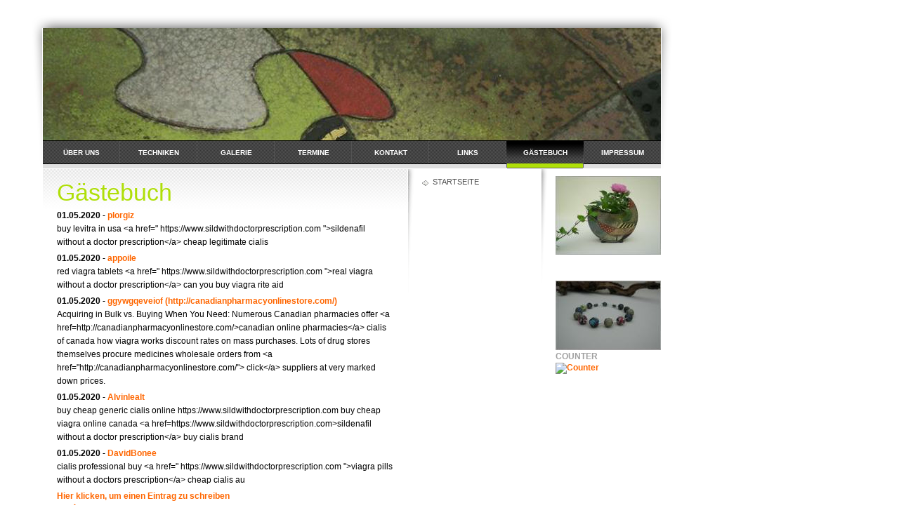

--- FILE ---
content_type: text/html; charset=UTF-8
request_url: http://keramik-mo.at/gaestebuch/index.php?offset=8181
body_size: 80295
content:
<!DOCTYPE html PUBLIC "-//W3C//DTD XHTML 1.0 Transitional//EN" "http://www.w3.org/TR/xhtml1/DTD/xhtml1-transitional.dtd">

<html xmlns="http://www.w3.org/1999/xhtml" xml:lang="de" lang="de">
<head>
<title>G&auml;stebuch</title>
<meta http-equiv="X-UA-Compatible" content="IE=EmulateIE7" />
<meta http-equiv="content-type" content="text/html; charset=ISO-8859-1" />
<meta http-equiv="expires" content="0" />
<meta name="author" content="" />
<meta name="description" content="">
<meta name="keywords" lang="de" content="">
<meta name="generator" content="web to date 6.0" />
<link rel="stylesheet" type="text/css" href="../assets/sf.css" />
<link rel="stylesheet" type="text/css" href="../assets/sd.css" />
<link rel="stylesheet" type="text/css" href="../assets/sc.css" />
</head>

<body>
<div id="logo"></div>

<div id="nav">
<a  href="../ueberuns/index.html" >&Uuml;ber uns</a>
<a  href="../techniken/index.html" >Techniken</a>
<a  href="../galerie/index.html" >Galerie</a>
<a  href="../termine/index.html" >Termine</a>
<a  href="../kontakt/index.html" >Kontakt</a>
<a  href="../links/index.html" >Links</a>
<a  href="./index.php" class="active">G&auml;stebuch</a>
<a  href="../impressum/index.html" >Impressum</a>
</div>

<div id="subnav">

<a  href="../index.html">Startseite</a>
<p>
</p>

</div>

<div id="content">
<h1>G&auml;stebuch</h1>
<p><b>01.05.2020</b> - <a class='s2d' href='mailto:xelana8451546818@yandex.com'>plorgiz</a>
<br>
buy levitra in usa &lt;a href=&quot; https://www.sildwithdoctorprescription.com &quot;&gt;sildenafil without a doctor prescription&lt;/a&gt; cheap legitimate cialis</i></b></p>
<p><b>01.05.2020</b> - <a class='s2d' href='mailto:jgarfield2439908311@yandex.com'>appoile</a>
<br>
red viagra tablets &lt;a href=&quot; https://www.sildwithdoctorprescription.com &quot;&gt;real viagra without a doctor prescription&lt;/a&gt; can you buy viagra rite aid</i></b></p>
<p><b>01.05.2020</b> - <a class='s2d' href='mailto:lfyboqsrprza@hotmail.com'>ggywgqeveiof</a>
 <a class='s2d' href='http://canadianpharmacyonlinestore.com/'>(http://canadianpharmacyonlinestore.com/)</a>
<br>
Acquiring in Bulk vs. Buying When You Need: Numerous Canadian pharmacies offer &lt;a href=http://canadianpharmacyonlinestore.com/&gt;canadian online pharmacies&lt;/a&gt; cialis of canada how viagra works discount rates on mass purchases. Lots of drug stores themselves procure medicines wholesale orders from &lt;a href=&quot;http://canadianpharmacyonlinestore.com/&quot;&gt; click&lt;/a&gt; suppliers at very marked down prices.</i></b></p>
<p><b>01.05.2020</b> - <a class='s2d' href='mailto:hcharise3420351414@yandex.com'>Alvinlealt</a>
<br>
buy cheap generic cialis online https://www.sildwithdoctorprescription.com buy cheap viagra online canada &lt;a href=https://www.sildwithdoctorprescription.com&gt;sildenafil without a doctor prescription&lt;/a&gt; buy cialis brand</i></b></p>
<p><b>01.05.2020</b> - <a class='s2d' href='mailto:psheree2712146712@yandex.com'>DavidBonee</a>
<br>
cialis professional buy &lt;a href=&quot; https://www.sildwithdoctorprescription.com &quot;&gt;viagra pills without a doctors prescription&lt;/a&gt; cheap cialis au</i></b></p>
<p>
<a class='s2d' href='index.php?action=form'>Hier klicken, um einen Eintrag zu schreiben</a><br>
<a class='s2d' href='index.php?offset=8176'>Zur�ck</a> <a class='s2d' href='index.php?offset=1'>1</a> <a class='s2d' href='index.php?offset=6'>2</a> <a class='s2d' href='index.php?offset=11'>3</a> <a class='s2d' href='index.php?offset=16'>4</a> <a class='s2d' href='index.php?offset=21'>5</a> <a class='s2d' href='index.php?offset=26'>6</a> <a class='s2d' href='index.php?offset=31'>7</a> <a class='s2d' href='index.php?offset=36'>8</a> <a class='s2d' href='index.php?offset=41'>9</a> <a class='s2d' href='index.php?offset=46'>10</a> <a class='s2d' href='index.php?offset=51'>11</a> <a class='s2d' href='index.php?offset=56'>12</a> <a class='s2d' href='index.php?offset=61'>13</a> <a class='s2d' href='index.php?offset=66'>14</a> <a class='s2d' href='index.php?offset=71'>15</a> <a class='s2d' href='index.php?offset=76'>16</a> <a class='s2d' href='index.php?offset=81'>17</a> <a class='s2d' href='index.php?offset=86'>18</a> <a class='s2d' href='index.php?offset=91'>19</a> <a class='s2d' href='index.php?offset=96'>20</a> <a class='s2d' href='index.php?offset=101'>21</a> <a class='s2d' href='index.php?offset=106'>22</a> <a class='s2d' href='index.php?offset=111'>23</a> <a class='s2d' href='index.php?offset=116'>24</a> <a class='s2d' href='index.php?offset=121'>25</a> <a class='s2d' href='index.php?offset=126'>26</a> <a class='s2d' href='index.php?offset=131'>27</a> <a class='s2d' href='index.php?offset=136'>28</a> <a class='s2d' href='index.php?offset=141'>29</a> <a class='s2d' href='index.php?offset=146'>30</a> <a class='s2d' href='index.php?offset=151'>31</a> <a class='s2d' href='index.php?offset=156'>32</a> <a class='s2d' href='index.php?offset=161'>33</a> <a class='s2d' href='index.php?offset=166'>34</a> <a class='s2d' href='index.php?offset=171'>35</a> <a class='s2d' href='index.php?offset=176'>36</a> <a class='s2d' href='index.php?offset=181'>37</a> <a class='s2d' href='index.php?offset=186'>38</a> <a class='s2d' href='index.php?offset=191'>39</a> <a class='s2d' href='index.php?offset=196'>40</a> <a class='s2d' href='index.php?offset=201'>41</a> <a class='s2d' href='index.php?offset=206'>42</a> <a class='s2d' href='index.php?offset=211'>43</a> <a class='s2d' href='index.php?offset=216'>44</a> <a class='s2d' href='index.php?offset=221'>45</a> <a class='s2d' href='index.php?offset=226'>46</a> <a class='s2d' href='index.php?offset=231'>47</a> <a class='s2d' href='index.php?offset=236'>48</a> <a class='s2d' href='index.php?offset=241'>49</a> <a class='s2d' href='index.php?offset=246'>50</a> <a class='s2d' href='index.php?offset=251'>51</a> <a class='s2d' href='index.php?offset=256'>52</a> <a class='s2d' href='index.php?offset=261'>53</a> <a class='s2d' href='index.php?offset=266'>54</a> <a class='s2d' href='index.php?offset=271'>55</a> <a class='s2d' href='index.php?offset=276'>56</a> <a class='s2d' href='index.php?offset=281'>57</a> <a class='s2d' href='index.php?offset=286'>58</a> <a class='s2d' href='index.php?offset=291'>59</a> <a class='s2d' href='index.php?offset=296'>60</a> <a class='s2d' href='index.php?offset=301'>61</a> <a class='s2d' href='index.php?offset=306'>62</a> <a class='s2d' href='index.php?offset=311'>63</a> <a class='s2d' href='index.php?offset=316'>64</a> <a class='s2d' href='index.php?offset=321'>65</a> <a class='s2d' href='index.php?offset=326'>66</a> <a class='s2d' href='index.php?offset=331'>67</a> <a class='s2d' href='index.php?offset=336'>68</a> <a class='s2d' href='index.php?offset=341'>69</a> <a class='s2d' href='index.php?offset=346'>70</a> <a class='s2d' href='index.php?offset=351'>71</a> <a class='s2d' href='index.php?offset=356'>72</a> <a class='s2d' href='index.php?offset=361'>73</a> <a class='s2d' href='index.php?offset=366'>74</a> <a class='s2d' href='index.php?offset=371'>75</a> <a class='s2d' href='index.php?offset=376'>76</a> <a class='s2d' href='index.php?offset=381'>77</a> <a class='s2d' href='index.php?offset=386'>78</a> <a class='s2d' href='index.php?offset=391'>79</a> <a class='s2d' href='index.php?offset=396'>80</a> <a class='s2d' href='index.php?offset=401'>81</a> <a class='s2d' href='index.php?offset=406'>82</a> <a class='s2d' href='index.php?offset=411'>83</a> <a class='s2d' href='index.php?offset=416'>84</a> <a class='s2d' href='index.php?offset=421'>85</a> <a class='s2d' href='index.php?offset=426'>86</a> <a class='s2d' href='index.php?offset=431'>87</a> <a class='s2d' href='index.php?offset=436'>88</a> <a class='s2d' href='index.php?offset=441'>89</a> <a class='s2d' href='index.php?offset=446'>90</a> <a class='s2d' href='index.php?offset=451'>91</a> <a class='s2d' href='index.php?offset=456'>92</a> <a class='s2d' href='index.php?offset=461'>93</a> <a class='s2d' href='index.php?offset=466'>94</a> <a class='s2d' href='index.php?offset=471'>95</a> <a class='s2d' href='index.php?offset=476'>96</a> <a class='s2d' href='index.php?offset=481'>97</a> <a class='s2d' href='index.php?offset=486'>98</a> <a class='s2d' href='index.php?offset=491'>99</a> <a class='s2d' href='index.php?offset=496'>100</a> <a class='s2d' href='index.php?offset=501'>101</a> <a class='s2d' href='index.php?offset=506'>102</a> <a class='s2d' href='index.php?offset=511'>103</a> <a class='s2d' href='index.php?offset=516'>104</a> <a class='s2d' href='index.php?offset=521'>105</a> <a class='s2d' href='index.php?offset=526'>106</a> <a class='s2d' href='index.php?offset=531'>107</a> <a class='s2d' href='index.php?offset=536'>108</a> <a class='s2d' href='index.php?offset=541'>109</a> <a class='s2d' href='index.php?offset=546'>110</a> <a class='s2d' href='index.php?offset=551'>111</a> <a class='s2d' href='index.php?offset=556'>112</a> <a class='s2d' href='index.php?offset=561'>113</a> <a class='s2d' href='index.php?offset=566'>114</a> <a class='s2d' href='index.php?offset=571'>115</a> <a class='s2d' href='index.php?offset=576'>116</a> <a class='s2d' href='index.php?offset=581'>117</a> <a class='s2d' href='index.php?offset=586'>118</a> <a class='s2d' href='index.php?offset=591'>119</a> <a class='s2d' href='index.php?offset=596'>120</a> <a class='s2d' href='index.php?offset=601'>121</a> <a class='s2d' href='index.php?offset=606'>122</a> <a class='s2d' href='index.php?offset=611'>123</a> <a class='s2d' href='index.php?offset=616'>124</a> <a class='s2d' href='index.php?offset=621'>125</a> <a class='s2d' href='index.php?offset=626'>126</a> <a class='s2d' href='index.php?offset=631'>127</a> <a class='s2d' href='index.php?offset=636'>128</a> <a class='s2d' href='index.php?offset=641'>129</a> <a class='s2d' href='index.php?offset=646'>130</a> <a class='s2d' href='index.php?offset=651'>131</a> <a class='s2d' href='index.php?offset=656'>132</a> <a class='s2d' href='index.php?offset=661'>133</a> <a class='s2d' href='index.php?offset=666'>134</a> <a class='s2d' href='index.php?offset=671'>135</a> <a class='s2d' href='index.php?offset=676'>136</a> <a class='s2d' href='index.php?offset=681'>137</a> <a class='s2d' href='index.php?offset=686'>138</a> <a class='s2d' href='index.php?offset=691'>139</a> <a class='s2d' href='index.php?offset=696'>140</a> <a class='s2d' href='index.php?offset=701'>141</a> <a class='s2d' href='index.php?offset=706'>142</a> <a class='s2d' href='index.php?offset=711'>143</a> <a class='s2d' href='index.php?offset=716'>144</a> <a class='s2d' href='index.php?offset=721'>145</a> <a class='s2d' href='index.php?offset=726'>146</a> <a class='s2d' href='index.php?offset=731'>147</a> <a class='s2d' href='index.php?offset=736'>148</a> <a class='s2d' href='index.php?offset=741'>149</a> <a class='s2d' href='index.php?offset=746'>150</a> <a class='s2d' href='index.php?offset=751'>151</a> <a class='s2d' href='index.php?offset=756'>152</a> <a class='s2d' href='index.php?offset=761'>153</a> <a class='s2d' href='index.php?offset=766'>154</a> <a class='s2d' href='index.php?offset=771'>155</a> <a class='s2d' href='index.php?offset=776'>156</a> <a class='s2d' href='index.php?offset=781'>157</a> <a class='s2d' href='index.php?offset=786'>158</a> <a class='s2d' href='index.php?offset=791'>159</a> <a class='s2d' href='index.php?offset=796'>160</a> <a class='s2d' href='index.php?offset=801'>161</a> <a class='s2d' href='index.php?offset=806'>162</a> <a class='s2d' href='index.php?offset=811'>163</a> <a class='s2d' href='index.php?offset=816'>164</a> <a class='s2d' href='index.php?offset=821'>165</a> <a class='s2d' href='index.php?offset=826'>166</a> <a class='s2d' href='index.php?offset=831'>167</a> <a class='s2d' href='index.php?offset=836'>168</a> <a class='s2d' href='index.php?offset=841'>169</a> <a class='s2d' href='index.php?offset=846'>170</a> <a class='s2d' href='index.php?offset=851'>171</a> <a class='s2d' href='index.php?offset=856'>172</a> <a class='s2d' href='index.php?offset=861'>173</a> <a class='s2d' href='index.php?offset=866'>174</a> <a class='s2d' href='index.php?offset=871'>175</a> <a class='s2d' href='index.php?offset=876'>176</a> <a class='s2d' href='index.php?offset=881'>177</a> <a class='s2d' href='index.php?offset=886'>178</a> <a class='s2d' href='index.php?offset=891'>179</a> <a class='s2d' href='index.php?offset=896'>180</a> <a class='s2d' href='index.php?offset=901'>181</a> <a class='s2d' href='index.php?offset=906'>182</a> <a class='s2d' href='index.php?offset=911'>183</a> <a class='s2d' href='index.php?offset=916'>184</a> <a class='s2d' href='index.php?offset=921'>185</a> <a class='s2d' href='index.php?offset=926'>186</a> <a class='s2d' href='index.php?offset=931'>187</a> <a class='s2d' href='index.php?offset=936'>188</a> <a class='s2d' href='index.php?offset=941'>189</a> <a class='s2d' href='index.php?offset=946'>190</a> <a class='s2d' href='index.php?offset=951'>191</a> <a class='s2d' href='index.php?offset=956'>192</a> <a class='s2d' href='index.php?offset=961'>193</a> <a class='s2d' href='index.php?offset=966'>194</a> <a class='s2d' href='index.php?offset=971'>195</a> <a class='s2d' href='index.php?offset=976'>196</a> <a class='s2d' href='index.php?offset=981'>197</a> <a class='s2d' href='index.php?offset=986'>198</a> <a class='s2d' href='index.php?offset=991'>199</a> <a class='s2d' href='index.php?offset=996'>200</a> <a class='s2d' href='index.php?offset=1001'>201</a> <a class='s2d' href='index.php?offset=1006'>202</a> <a class='s2d' href='index.php?offset=1011'>203</a> <a class='s2d' href='index.php?offset=1016'>204</a> <a class='s2d' href='index.php?offset=1021'>205</a> <a class='s2d' href='index.php?offset=1026'>206</a> <a class='s2d' href='index.php?offset=1031'>207</a> <a class='s2d' href='index.php?offset=1036'>208</a> <a class='s2d' href='index.php?offset=1041'>209</a> <a class='s2d' href='index.php?offset=1046'>210</a> <a class='s2d' href='index.php?offset=1051'>211</a> <a class='s2d' href='index.php?offset=1056'>212</a> <a class='s2d' href='index.php?offset=1061'>213</a> <a class='s2d' href='index.php?offset=1066'>214</a> <a class='s2d' href='index.php?offset=1071'>215</a> <a class='s2d' href='index.php?offset=1076'>216</a> <a class='s2d' href='index.php?offset=1081'>217</a> <a class='s2d' href='index.php?offset=1086'>218</a> <a class='s2d' href='index.php?offset=1091'>219</a> <a class='s2d' href='index.php?offset=1096'>220</a> <a class='s2d' href='index.php?offset=1101'>221</a> <a class='s2d' href='index.php?offset=1106'>222</a> <a class='s2d' href='index.php?offset=1111'>223</a> <a class='s2d' href='index.php?offset=1116'>224</a> <a class='s2d' href='index.php?offset=1121'>225</a> <a class='s2d' href='index.php?offset=1126'>226</a> <a class='s2d' href='index.php?offset=1131'>227</a> <a class='s2d' href='index.php?offset=1136'>228</a> <a class='s2d' href='index.php?offset=1141'>229</a> <a class='s2d' href='index.php?offset=1146'>230</a> <a class='s2d' href='index.php?offset=1151'>231</a> <a class='s2d' href='index.php?offset=1156'>232</a> <a class='s2d' href='index.php?offset=1161'>233</a> <a class='s2d' href='index.php?offset=1166'>234</a> <a class='s2d' href='index.php?offset=1171'>235</a> <a class='s2d' href='index.php?offset=1176'>236</a> <a class='s2d' href='index.php?offset=1181'>237</a> <a class='s2d' href='index.php?offset=1186'>238</a> <a class='s2d' href='index.php?offset=1191'>239</a> <a class='s2d' href='index.php?offset=1196'>240</a> <a class='s2d' href='index.php?offset=1201'>241</a> <a class='s2d' href='index.php?offset=1206'>242</a> <a class='s2d' href='index.php?offset=1211'>243</a> <a class='s2d' href='index.php?offset=1216'>244</a> <a class='s2d' href='index.php?offset=1221'>245</a> <a class='s2d' href='index.php?offset=1226'>246</a> <a class='s2d' href='index.php?offset=1231'>247</a> <a class='s2d' href='index.php?offset=1236'>248</a> <a class='s2d' href='index.php?offset=1241'>249</a> <a class='s2d' href='index.php?offset=1246'>250</a> <a class='s2d' href='index.php?offset=1251'>251</a> <a class='s2d' href='index.php?offset=1256'>252</a> <a class='s2d' href='index.php?offset=1261'>253</a> <a class='s2d' href='index.php?offset=1266'>254</a> <a class='s2d' href='index.php?offset=1271'>255</a> <a class='s2d' href='index.php?offset=1276'>256</a> <a class='s2d' href='index.php?offset=1281'>257</a> <a class='s2d' href='index.php?offset=1286'>258</a> <a class='s2d' href='index.php?offset=1291'>259</a> <a class='s2d' href='index.php?offset=1296'>260</a> <a class='s2d' href='index.php?offset=1301'>261</a> <a class='s2d' href='index.php?offset=1306'>262</a> <a class='s2d' href='index.php?offset=1311'>263</a> <a class='s2d' href='index.php?offset=1316'>264</a> <a class='s2d' href='index.php?offset=1321'>265</a> <a class='s2d' href='index.php?offset=1326'>266</a> <a class='s2d' href='index.php?offset=1331'>267</a> <a class='s2d' href='index.php?offset=1336'>268</a> <a class='s2d' href='index.php?offset=1341'>269</a> <a class='s2d' href='index.php?offset=1346'>270</a> <a class='s2d' href='index.php?offset=1351'>271</a> <a class='s2d' href='index.php?offset=1356'>272</a> <a class='s2d' href='index.php?offset=1361'>273</a> <a class='s2d' href='index.php?offset=1366'>274</a> <a class='s2d' href='index.php?offset=1371'>275</a> <a class='s2d' href='index.php?offset=1376'>276</a> <a class='s2d' href='index.php?offset=1381'>277</a> <a class='s2d' href='index.php?offset=1386'>278</a> <a class='s2d' href='index.php?offset=1391'>279</a> <a class='s2d' href='index.php?offset=1396'>280</a> <a class='s2d' href='index.php?offset=1401'>281</a> <a class='s2d' href='index.php?offset=1406'>282</a> <a class='s2d' href='index.php?offset=1411'>283</a> <a class='s2d' href='index.php?offset=1416'>284</a> <a class='s2d' href='index.php?offset=1421'>285</a> <a class='s2d' href='index.php?offset=1426'>286</a> <a class='s2d' href='index.php?offset=1431'>287</a> <a class='s2d' href='index.php?offset=1436'>288</a> <a class='s2d' href='index.php?offset=1441'>289</a> <a class='s2d' href='index.php?offset=1446'>290</a> <a class='s2d' href='index.php?offset=1451'>291</a> <a class='s2d' href='index.php?offset=1456'>292</a> <a class='s2d' href='index.php?offset=1461'>293</a> <a class='s2d' href='index.php?offset=1466'>294</a> <a class='s2d' href='index.php?offset=1471'>295</a> <a class='s2d' href='index.php?offset=1476'>296</a> <a class='s2d' href='index.php?offset=1481'>297</a> <a class='s2d' href='index.php?offset=1486'>298</a> <a class='s2d' href='index.php?offset=1491'>299</a> <a class='s2d' href='index.php?offset=1496'>300</a> <a class='s2d' href='index.php?offset=1501'>301</a> <a class='s2d' href='index.php?offset=1506'>302</a> <a class='s2d' href='index.php?offset=1511'>303</a> <a class='s2d' href='index.php?offset=1516'>304</a> <a class='s2d' href='index.php?offset=1521'>305</a> <a class='s2d' href='index.php?offset=1526'>306</a> <a class='s2d' href='index.php?offset=1531'>307</a> <a class='s2d' href='index.php?offset=1536'>308</a> <a class='s2d' href='index.php?offset=1541'>309</a> <a class='s2d' href='index.php?offset=1546'>310</a> <a class='s2d' href='index.php?offset=1551'>311</a> <a class='s2d' href='index.php?offset=1556'>312</a> <a class='s2d' href='index.php?offset=1561'>313</a> <a class='s2d' href='index.php?offset=1566'>314</a> <a class='s2d' href='index.php?offset=1571'>315</a> <a class='s2d' href='index.php?offset=1576'>316</a> <a class='s2d' href='index.php?offset=1581'>317</a> <a class='s2d' href='index.php?offset=1586'>318</a> <a class='s2d' href='index.php?offset=1591'>319</a> <a class='s2d' href='index.php?offset=1596'>320</a> <a class='s2d' href='index.php?offset=1601'>321</a> <a class='s2d' href='index.php?offset=1606'>322</a> <a class='s2d' href='index.php?offset=1611'>323</a> <a class='s2d' href='index.php?offset=1616'>324</a> <a class='s2d' href='index.php?offset=1621'>325</a> <a class='s2d' href='index.php?offset=1626'>326</a> <a class='s2d' href='index.php?offset=1631'>327</a> <a class='s2d' href='index.php?offset=1636'>328</a> <a class='s2d' href='index.php?offset=1641'>329</a> <a class='s2d' href='index.php?offset=1646'>330</a> <a class='s2d' href='index.php?offset=1651'>331</a> <a class='s2d' href='index.php?offset=1656'>332</a> <a class='s2d' href='index.php?offset=1661'>333</a> <a class='s2d' href='index.php?offset=1666'>334</a> <a class='s2d' href='index.php?offset=1671'>335</a> <a class='s2d' href='index.php?offset=1676'>336</a> <a class='s2d' href='index.php?offset=1681'>337</a> <a class='s2d' href='index.php?offset=1686'>338</a> <a class='s2d' href='index.php?offset=1691'>339</a> <a class='s2d' href='index.php?offset=1696'>340</a> <a class='s2d' href='index.php?offset=1701'>341</a> <a class='s2d' href='index.php?offset=1706'>342</a> <a class='s2d' href='index.php?offset=1711'>343</a> <a class='s2d' href='index.php?offset=1716'>344</a> <a class='s2d' href='index.php?offset=1721'>345</a> <a class='s2d' href='index.php?offset=1726'>346</a> <a class='s2d' href='index.php?offset=1731'>347</a> <a class='s2d' href='index.php?offset=1736'>348</a> <a class='s2d' href='index.php?offset=1741'>349</a> <a class='s2d' href='index.php?offset=1746'>350</a> <a class='s2d' href='index.php?offset=1751'>351</a> <a class='s2d' href='index.php?offset=1756'>352</a> <a class='s2d' href='index.php?offset=1761'>353</a> <a class='s2d' href='index.php?offset=1766'>354</a> <a class='s2d' href='index.php?offset=1771'>355</a> <a class='s2d' href='index.php?offset=1776'>356</a> <a class='s2d' href='index.php?offset=1781'>357</a> <a class='s2d' href='index.php?offset=1786'>358</a> <a class='s2d' href='index.php?offset=1791'>359</a> <a class='s2d' href='index.php?offset=1796'>360</a> <a class='s2d' href='index.php?offset=1801'>361</a> <a class='s2d' href='index.php?offset=1806'>362</a> <a class='s2d' href='index.php?offset=1811'>363</a> <a class='s2d' href='index.php?offset=1816'>364</a> <a class='s2d' href='index.php?offset=1821'>365</a> <a class='s2d' href='index.php?offset=1826'>366</a> <a class='s2d' href='index.php?offset=1831'>367</a> <a class='s2d' href='index.php?offset=1836'>368</a> <a class='s2d' href='index.php?offset=1841'>369</a> <a class='s2d' href='index.php?offset=1846'>370</a> <a class='s2d' href='index.php?offset=1851'>371</a> <a class='s2d' href='index.php?offset=1856'>372</a> <a class='s2d' href='index.php?offset=1861'>373</a> <a class='s2d' href='index.php?offset=1866'>374</a> <a class='s2d' href='index.php?offset=1871'>375</a> <a class='s2d' href='index.php?offset=1876'>376</a> <a class='s2d' href='index.php?offset=1881'>377</a> <a class='s2d' href='index.php?offset=1886'>378</a> <a class='s2d' href='index.php?offset=1891'>379</a> <a class='s2d' href='index.php?offset=1896'>380</a> <a class='s2d' href='index.php?offset=1901'>381</a> <a class='s2d' href='index.php?offset=1906'>382</a> <a class='s2d' href='index.php?offset=1911'>383</a> <a class='s2d' href='index.php?offset=1916'>384</a> <a class='s2d' href='index.php?offset=1921'>385</a> <a class='s2d' href='index.php?offset=1926'>386</a> <a class='s2d' href='index.php?offset=1931'>387</a> <a class='s2d' href='index.php?offset=1936'>388</a> <a class='s2d' href='index.php?offset=1941'>389</a> <a class='s2d' href='index.php?offset=1946'>390</a> <a class='s2d' href='index.php?offset=1951'>391</a> <a class='s2d' href='index.php?offset=1956'>392</a> <a class='s2d' href='index.php?offset=1961'>393</a> <a class='s2d' href='index.php?offset=1966'>394</a> <a class='s2d' href='index.php?offset=1971'>395</a> <a class='s2d' href='index.php?offset=1976'>396</a> <a class='s2d' href='index.php?offset=1981'>397</a> <a class='s2d' href='index.php?offset=1986'>398</a> <a class='s2d' href='index.php?offset=1991'>399</a> <a class='s2d' href='index.php?offset=1996'>400</a> <a class='s2d' href='index.php?offset=2001'>401</a> <a class='s2d' href='index.php?offset=2006'>402</a> <a class='s2d' href='index.php?offset=2011'>403</a> <a class='s2d' href='index.php?offset=2016'>404</a> <a class='s2d' href='index.php?offset=2021'>405</a> <a class='s2d' href='index.php?offset=2026'>406</a> <a class='s2d' href='index.php?offset=2031'>407</a> <a class='s2d' href='index.php?offset=2036'>408</a> <a class='s2d' href='index.php?offset=2041'>409</a> <a class='s2d' href='index.php?offset=2046'>410</a> <a class='s2d' href='index.php?offset=2051'>411</a> <a class='s2d' href='index.php?offset=2056'>412</a> <a class='s2d' href='index.php?offset=2061'>413</a> <a class='s2d' href='index.php?offset=2066'>414</a> <a class='s2d' href='index.php?offset=2071'>415</a> <a class='s2d' href='index.php?offset=2076'>416</a> <a class='s2d' href='index.php?offset=2081'>417</a> <a class='s2d' href='index.php?offset=2086'>418</a> <a class='s2d' href='index.php?offset=2091'>419</a> <a class='s2d' href='index.php?offset=2096'>420</a> <a class='s2d' href='index.php?offset=2101'>421</a> <a class='s2d' href='index.php?offset=2106'>422</a> <a class='s2d' href='index.php?offset=2111'>423</a> <a class='s2d' href='index.php?offset=2116'>424</a> <a class='s2d' href='index.php?offset=2121'>425</a> <a class='s2d' href='index.php?offset=2126'>426</a> <a class='s2d' href='index.php?offset=2131'>427</a> <a class='s2d' href='index.php?offset=2136'>428</a> <a class='s2d' href='index.php?offset=2141'>429</a> <a class='s2d' href='index.php?offset=2146'>430</a> <a class='s2d' href='index.php?offset=2151'>431</a> <a class='s2d' href='index.php?offset=2156'>432</a> <a class='s2d' href='index.php?offset=2161'>433</a> <a class='s2d' href='index.php?offset=2166'>434</a> <a class='s2d' href='index.php?offset=2171'>435</a> <a class='s2d' href='index.php?offset=2176'>436</a> <a class='s2d' href='index.php?offset=2181'>437</a> <a class='s2d' href='index.php?offset=2186'>438</a> <a class='s2d' href='index.php?offset=2191'>439</a> <a class='s2d' href='index.php?offset=2196'>440</a> <a class='s2d' href='index.php?offset=2201'>441</a> <a class='s2d' href='index.php?offset=2206'>442</a> <a class='s2d' href='index.php?offset=2211'>443</a> <a class='s2d' href='index.php?offset=2216'>444</a> <a class='s2d' href='index.php?offset=2221'>445</a> <a class='s2d' href='index.php?offset=2226'>446</a> <a class='s2d' href='index.php?offset=2231'>447</a> <a class='s2d' href='index.php?offset=2236'>448</a> <a class='s2d' href='index.php?offset=2241'>449</a> <a class='s2d' href='index.php?offset=2246'>450</a> <a class='s2d' href='index.php?offset=2251'>451</a> <a class='s2d' href='index.php?offset=2256'>452</a> <a class='s2d' href='index.php?offset=2261'>453</a> <a class='s2d' href='index.php?offset=2266'>454</a> <a class='s2d' href='index.php?offset=2271'>455</a> <a class='s2d' href='index.php?offset=2276'>456</a> <a class='s2d' href='index.php?offset=2281'>457</a> <a class='s2d' href='index.php?offset=2286'>458</a> <a class='s2d' href='index.php?offset=2291'>459</a> <a class='s2d' href='index.php?offset=2296'>460</a> <a class='s2d' href='index.php?offset=2301'>461</a> <a class='s2d' href='index.php?offset=2306'>462</a> <a class='s2d' href='index.php?offset=2311'>463</a> <a class='s2d' href='index.php?offset=2316'>464</a> <a class='s2d' href='index.php?offset=2321'>465</a> <a class='s2d' href='index.php?offset=2326'>466</a> <a class='s2d' href='index.php?offset=2331'>467</a> <a class='s2d' href='index.php?offset=2336'>468</a> <a class='s2d' href='index.php?offset=2341'>469</a> <a class='s2d' href='index.php?offset=2346'>470</a> <a class='s2d' href='index.php?offset=2351'>471</a> <a class='s2d' href='index.php?offset=2356'>472</a> <a class='s2d' href='index.php?offset=2361'>473</a> <a class='s2d' href='index.php?offset=2366'>474</a> <a class='s2d' href='index.php?offset=2371'>475</a> <a class='s2d' href='index.php?offset=2376'>476</a> <a class='s2d' href='index.php?offset=2381'>477</a> <a class='s2d' href='index.php?offset=2386'>478</a> <a class='s2d' href='index.php?offset=2391'>479</a> <a class='s2d' href='index.php?offset=2396'>480</a> <a class='s2d' href='index.php?offset=2401'>481</a> <a class='s2d' href='index.php?offset=2406'>482</a> <a class='s2d' href='index.php?offset=2411'>483</a> <a class='s2d' href='index.php?offset=2416'>484</a> <a class='s2d' href='index.php?offset=2421'>485</a> <a class='s2d' href='index.php?offset=2426'>486</a> <a class='s2d' href='index.php?offset=2431'>487</a> <a class='s2d' href='index.php?offset=2436'>488</a> <a class='s2d' href='index.php?offset=2441'>489</a> <a class='s2d' href='index.php?offset=2446'>490</a> <a class='s2d' href='index.php?offset=2451'>491</a> <a class='s2d' href='index.php?offset=2456'>492</a> <a class='s2d' href='index.php?offset=2461'>493</a> <a class='s2d' href='index.php?offset=2466'>494</a> <a class='s2d' href='index.php?offset=2471'>495</a> <a class='s2d' href='index.php?offset=2476'>496</a> <a class='s2d' href='index.php?offset=2481'>497</a> <a class='s2d' href='index.php?offset=2486'>498</a> <a class='s2d' href='index.php?offset=2491'>499</a> <a class='s2d' href='index.php?offset=2496'>500</a> <a class='s2d' href='index.php?offset=2501'>501</a> <a class='s2d' href='index.php?offset=2506'>502</a> <a class='s2d' href='index.php?offset=2511'>503</a> <a class='s2d' href='index.php?offset=2516'>504</a> <a class='s2d' href='index.php?offset=2521'>505</a> <a class='s2d' href='index.php?offset=2526'>506</a> <a class='s2d' href='index.php?offset=2531'>507</a> <a class='s2d' href='index.php?offset=2536'>508</a> <a class='s2d' href='index.php?offset=2541'>509</a> <a class='s2d' href='index.php?offset=2546'>510</a> <a class='s2d' href='index.php?offset=2551'>511</a> <a class='s2d' href='index.php?offset=2556'>512</a> <a class='s2d' href='index.php?offset=2561'>513</a> <a class='s2d' href='index.php?offset=2566'>514</a> <a class='s2d' href='index.php?offset=2571'>515</a> <a class='s2d' href='index.php?offset=2576'>516</a> <a class='s2d' href='index.php?offset=2581'>517</a> <a class='s2d' href='index.php?offset=2586'>518</a> <a class='s2d' href='index.php?offset=2591'>519</a> <a class='s2d' href='index.php?offset=2596'>520</a> <a class='s2d' href='index.php?offset=2601'>521</a> <a class='s2d' href='index.php?offset=2606'>522</a> <a class='s2d' href='index.php?offset=2611'>523</a> <a class='s2d' href='index.php?offset=2616'>524</a> <a class='s2d' href='index.php?offset=2621'>525</a> <a class='s2d' href='index.php?offset=2626'>526</a> <a class='s2d' href='index.php?offset=2631'>527</a> <a class='s2d' href='index.php?offset=2636'>528</a> <a class='s2d' href='index.php?offset=2641'>529</a> <a class='s2d' href='index.php?offset=2646'>530</a> <a class='s2d' href='index.php?offset=2651'>531</a> <a class='s2d' href='index.php?offset=2656'>532</a> <a class='s2d' href='index.php?offset=2661'>533</a> <a class='s2d' href='index.php?offset=2666'>534</a> <a class='s2d' href='index.php?offset=2671'>535</a> <a class='s2d' href='index.php?offset=2676'>536</a> <a class='s2d' href='index.php?offset=2681'>537</a> <a class='s2d' href='index.php?offset=2686'>538</a> <a class='s2d' href='index.php?offset=2691'>539</a> <a class='s2d' href='index.php?offset=2696'>540</a> <a class='s2d' href='index.php?offset=2701'>541</a> <a class='s2d' href='index.php?offset=2706'>542</a> <a class='s2d' href='index.php?offset=2711'>543</a> <a class='s2d' href='index.php?offset=2716'>544</a> <a class='s2d' href='index.php?offset=2721'>545</a> <a class='s2d' href='index.php?offset=2726'>546</a> <a class='s2d' href='index.php?offset=2731'>547</a> <a class='s2d' href='index.php?offset=2736'>548</a> <a class='s2d' href='index.php?offset=2741'>549</a> <a class='s2d' href='index.php?offset=2746'>550</a> <a class='s2d' href='index.php?offset=2751'>551</a> <a class='s2d' href='index.php?offset=2756'>552</a> <a class='s2d' href='index.php?offset=2761'>553</a> <a class='s2d' href='index.php?offset=2766'>554</a> <a class='s2d' href='index.php?offset=2771'>555</a> <a class='s2d' href='index.php?offset=2776'>556</a> <a class='s2d' href='index.php?offset=2781'>557</a> <a class='s2d' href='index.php?offset=2786'>558</a> <a class='s2d' href='index.php?offset=2791'>559</a> <a class='s2d' href='index.php?offset=2796'>560</a> <a class='s2d' href='index.php?offset=2801'>561</a> <a class='s2d' href='index.php?offset=2806'>562</a> <a class='s2d' href='index.php?offset=2811'>563</a> <a class='s2d' href='index.php?offset=2816'>564</a> <a class='s2d' href='index.php?offset=2821'>565</a> <a class='s2d' href='index.php?offset=2826'>566</a> <a class='s2d' href='index.php?offset=2831'>567</a> <a class='s2d' href='index.php?offset=2836'>568</a> <a class='s2d' href='index.php?offset=2841'>569</a> <a class='s2d' href='index.php?offset=2846'>570</a> <a class='s2d' href='index.php?offset=2851'>571</a> <a class='s2d' href='index.php?offset=2856'>572</a> <a class='s2d' href='index.php?offset=2861'>573</a> <a class='s2d' href='index.php?offset=2866'>574</a> <a class='s2d' href='index.php?offset=2871'>575</a> <a class='s2d' href='index.php?offset=2876'>576</a> <a class='s2d' href='index.php?offset=2881'>577</a> <a class='s2d' href='index.php?offset=2886'>578</a> <a class='s2d' href='index.php?offset=2891'>579</a> <a class='s2d' href='index.php?offset=2896'>580</a> <a class='s2d' href='index.php?offset=2901'>581</a> <a class='s2d' href='index.php?offset=2906'>582</a> <a class='s2d' href='index.php?offset=2911'>583</a> <a class='s2d' href='index.php?offset=2916'>584</a> <a class='s2d' href='index.php?offset=2921'>585</a> <a class='s2d' href='index.php?offset=2926'>586</a> <a class='s2d' href='index.php?offset=2931'>587</a> <a class='s2d' href='index.php?offset=2936'>588</a> <a class='s2d' href='index.php?offset=2941'>589</a> <a class='s2d' href='index.php?offset=2946'>590</a> <a class='s2d' href='index.php?offset=2951'>591</a> <a class='s2d' href='index.php?offset=2956'>592</a> <a class='s2d' href='index.php?offset=2961'>593</a> <a class='s2d' href='index.php?offset=2966'>594</a> <a class='s2d' href='index.php?offset=2971'>595</a> <a class='s2d' href='index.php?offset=2976'>596</a> <a class='s2d' href='index.php?offset=2981'>597</a> <a class='s2d' href='index.php?offset=2986'>598</a> <a class='s2d' href='index.php?offset=2991'>599</a> <a class='s2d' href='index.php?offset=2996'>600</a> <a class='s2d' href='index.php?offset=3001'>601</a> <a class='s2d' href='index.php?offset=3006'>602</a> <a class='s2d' href='index.php?offset=3011'>603</a> <a class='s2d' href='index.php?offset=3016'>604</a> <a class='s2d' href='index.php?offset=3021'>605</a> <a class='s2d' href='index.php?offset=3026'>606</a> <a class='s2d' href='index.php?offset=3031'>607</a> <a class='s2d' href='index.php?offset=3036'>608</a> <a class='s2d' href='index.php?offset=3041'>609</a> <a class='s2d' href='index.php?offset=3046'>610</a> <a class='s2d' href='index.php?offset=3051'>611</a> <a class='s2d' href='index.php?offset=3056'>612</a> <a class='s2d' href='index.php?offset=3061'>613</a> <a class='s2d' href='index.php?offset=3066'>614</a> <a class='s2d' href='index.php?offset=3071'>615</a> <a class='s2d' href='index.php?offset=3076'>616</a> <a class='s2d' href='index.php?offset=3081'>617</a> <a class='s2d' href='index.php?offset=3086'>618</a> <a class='s2d' href='index.php?offset=3091'>619</a> <a class='s2d' href='index.php?offset=3096'>620</a> <a class='s2d' href='index.php?offset=3101'>621</a> <a class='s2d' href='index.php?offset=3106'>622</a> <a class='s2d' href='index.php?offset=3111'>623</a> <a class='s2d' href='index.php?offset=3116'>624</a> <a class='s2d' href='index.php?offset=3121'>625</a> <a class='s2d' href='index.php?offset=3126'>626</a> <a class='s2d' href='index.php?offset=3131'>627</a> <a class='s2d' href='index.php?offset=3136'>628</a> <a class='s2d' href='index.php?offset=3141'>629</a> <a class='s2d' href='index.php?offset=3146'>630</a> <a class='s2d' href='index.php?offset=3151'>631</a> <a class='s2d' href='index.php?offset=3156'>632</a> <a class='s2d' href='index.php?offset=3161'>633</a> <a class='s2d' href='index.php?offset=3166'>634</a> <a class='s2d' href='index.php?offset=3171'>635</a> <a class='s2d' href='index.php?offset=3176'>636</a> <a class='s2d' href='index.php?offset=3181'>637</a> <a class='s2d' href='index.php?offset=3186'>638</a> <a class='s2d' href='index.php?offset=3191'>639</a> <a class='s2d' href='index.php?offset=3196'>640</a> <a class='s2d' href='index.php?offset=3201'>641</a> <a class='s2d' href='index.php?offset=3206'>642</a> <a class='s2d' href='index.php?offset=3211'>643</a> <a class='s2d' href='index.php?offset=3216'>644</a> <a class='s2d' href='index.php?offset=3221'>645</a> <a class='s2d' href='index.php?offset=3226'>646</a> <a class='s2d' href='index.php?offset=3231'>647</a> <a class='s2d' href='index.php?offset=3236'>648</a> <a class='s2d' href='index.php?offset=3241'>649</a> <a class='s2d' href='index.php?offset=3246'>650</a> <a class='s2d' href='index.php?offset=3251'>651</a> <a class='s2d' href='index.php?offset=3256'>652</a> <a class='s2d' href='index.php?offset=3261'>653</a> <a class='s2d' href='index.php?offset=3266'>654</a> <a class='s2d' href='index.php?offset=3271'>655</a> <a class='s2d' href='index.php?offset=3276'>656</a> <a class='s2d' href='index.php?offset=3281'>657</a> <a class='s2d' href='index.php?offset=3286'>658</a> <a class='s2d' href='index.php?offset=3291'>659</a> <a class='s2d' href='index.php?offset=3296'>660</a> <a class='s2d' href='index.php?offset=3301'>661</a> <a class='s2d' href='index.php?offset=3306'>662</a> <a class='s2d' href='index.php?offset=3311'>663</a> <a class='s2d' href='index.php?offset=3316'>664</a> <a class='s2d' href='index.php?offset=3321'>665</a> <a class='s2d' href='index.php?offset=3326'>666</a> <a class='s2d' href='index.php?offset=3331'>667</a> <a class='s2d' href='index.php?offset=3336'>668</a> <a class='s2d' href='index.php?offset=3341'>669</a> <a class='s2d' href='index.php?offset=3346'>670</a> <a class='s2d' href='index.php?offset=3351'>671</a> <a class='s2d' href='index.php?offset=3356'>672</a> <a class='s2d' href='index.php?offset=3361'>673</a> <a class='s2d' href='index.php?offset=3366'>674</a> <a class='s2d' href='index.php?offset=3371'>675</a> <a class='s2d' href='index.php?offset=3376'>676</a> <a class='s2d' href='index.php?offset=3381'>677</a> <a class='s2d' href='index.php?offset=3386'>678</a> <a class='s2d' href='index.php?offset=3391'>679</a> <a class='s2d' href='index.php?offset=3396'>680</a> <a class='s2d' href='index.php?offset=3401'>681</a> <a class='s2d' href='index.php?offset=3406'>682</a> <a class='s2d' href='index.php?offset=3411'>683</a> <a class='s2d' href='index.php?offset=3416'>684</a> <a class='s2d' href='index.php?offset=3421'>685</a> <a class='s2d' href='index.php?offset=3426'>686</a> <a class='s2d' href='index.php?offset=3431'>687</a> <a class='s2d' href='index.php?offset=3436'>688</a> <a class='s2d' href='index.php?offset=3441'>689</a> <a class='s2d' href='index.php?offset=3446'>690</a> <a class='s2d' href='index.php?offset=3451'>691</a> <a class='s2d' href='index.php?offset=3456'>692</a> <a class='s2d' href='index.php?offset=3461'>693</a> <a class='s2d' href='index.php?offset=3466'>694</a> <a class='s2d' href='index.php?offset=3471'>695</a> <a class='s2d' href='index.php?offset=3476'>696</a> <a class='s2d' href='index.php?offset=3481'>697</a> <a class='s2d' href='index.php?offset=3486'>698</a> <a class='s2d' href='index.php?offset=3491'>699</a> <a class='s2d' href='index.php?offset=3496'>700</a> <a class='s2d' href='index.php?offset=3501'>701</a> <a class='s2d' href='index.php?offset=3506'>702</a> <a class='s2d' href='index.php?offset=3511'>703</a> <a class='s2d' href='index.php?offset=3516'>704</a> <a class='s2d' href='index.php?offset=3521'>705</a> <a class='s2d' href='index.php?offset=3526'>706</a> <a class='s2d' href='index.php?offset=3531'>707</a> <a class='s2d' href='index.php?offset=3536'>708</a> <a class='s2d' href='index.php?offset=3541'>709</a> <a class='s2d' href='index.php?offset=3546'>710</a> <a class='s2d' href='index.php?offset=3551'>711</a> <a class='s2d' href='index.php?offset=3556'>712</a> <a class='s2d' href='index.php?offset=3561'>713</a> <a class='s2d' href='index.php?offset=3566'>714</a> <a class='s2d' href='index.php?offset=3571'>715</a> <a class='s2d' href='index.php?offset=3576'>716</a> <a class='s2d' href='index.php?offset=3581'>717</a> <a class='s2d' href='index.php?offset=3586'>718</a> <a class='s2d' href='index.php?offset=3591'>719</a> <a class='s2d' href='index.php?offset=3596'>720</a> <a class='s2d' href='index.php?offset=3601'>721</a> <a class='s2d' href='index.php?offset=3606'>722</a> <a class='s2d' href='index.php?offset=3611'>723</a> <a class='s2d' href='index.php?offset=3616'>724</a> <a class='s2d' href='index.php?offset=3621'>725</a> <a class='s2d' href='index.php?offset=3626'>726</a> <a class='s2d' href='index.php?offset=3631'>727</a> <a class='s2d' href='index.php?offset=3636'>728</a> <a class='s2d' href='index.php?offset=3641'>729</a> <a class='s2d' href='index.php?offset=3646'>730</a> <a class='s2d' href='index.php?offset=3651'>731</a> <a class='s2d' href='index.php?offset=3656'>732</a> <a class='s2d' href='index.php?offset=3661'>733</a> <a class='s2d' href='index.php?offset=3666'>734</a> <a class='s2d' href='index.php?offset=3671'>735</a> <a class='s2d' href='index.php?offset=3676'>736</a> <a class='s2d' href='index.php?offset=3681'>737</a> <a class='s2d' href='index.php?offset=3686'>738</a> <a class='s2d' href='index.php?offset=3691'>739</a> <a class='s2d' href='index.php?offset=3696'>740</a> <a class='s2d' href='index.php?offset=3701'>741</a> <a class='s2d' href='index.php?offset=3706'>742</a> <a class='s2d' href='index.php?offset=3711'>743</a> <a class='s2d' href='index.php?offset=3716'>744</a> <a class='s2d' href='index.php?offset=3721'>745</a> <a class='s2d' href='index.php?offset=3726'>746</a> <a class='s2d' href='index.php?offset=3731'>747</a> <a class='s2d' href='index.php?offset=3736'>748</a> <a class='s2d' href='index.php?offset=3741'>749</a> <a class='s2d' href='index.php?offset=3746'>750</a> <a class='s2d' href='index.php?offset=3751'>751</a> <a class='s2d' href='index.php?offset=3756'>752</a> <a class='s2d' href='index.php?offset=3761'>753</a> <a class='s2d' href='index.php?offset=3766'>754</a> <a class='s2d' href='index.php?offset=3771'>755</a> <a class='s2d' href='index.php?offset=3776'>756</a> <a class='s2d' href='index.php?offset=3781'>757</a> <a class='s2d' href='index.php?offset=3786'>758</a> <a class='s2d' href='index.php?offset=3791'>759</a> <a class='s2d' href='index.php?offset=3796'>760</a> <a class='s2d' href='index.php?offset=3801'>761</a> <a class='s2d' href='index.php?offset=3806'>762</a> <a class='s2d' href='index.php?offset=3811'>763</a> <a class='s2d' href='index.php?offset=3816'>764</a> <a class='s2d' href='index.php?offset=3821'>765</a> <a class='s2d' href='index.php?offset=3826'>766</a> <a class='s2d' href='index.php?offset=3831'>767</a> <a class='s2d' href='index.php?offset=3836'>768</a> <a class='s2d' href='index.php?offset=3841'>769</a> <a class='s2d' href='index.php?offset=3846'>770</a> <a class='s2d' href='index.php?offset=3851'>771</a> <a class='s2d' href='index.php?offset=3856'>772</a> <a class='s2d' href='index.php?offset=3861'>773</a> <a class='s2d' href='index.php?offset=3866'>774</a> <a class='s2d' href='index.php?offset=3871'>775</a> <a class='s2d' href='index.php?offset=3876'>776</a> <a class='s2d' href='index.php?offset=3881'>777</a> <a class='s2d' href='index.php?offset=3886'>778</a> <a class='s2d' href='index.php?offset=3891'>779</a> <a class='s2d' href='index.php?offset=3896'>780</a> <a class='s2d' href='index.php?offset=3901'>781</a> <a class='s2d' href='index.php?offset=3906'>782</a> <a class='s2d' href='index.php?offset=3911'>783</a> <a class='s2d' href='index.php?offset=3916'>784</a> <a class='s2d' href='index.php?offset=3921'>785</a> <a class='s2d' href='index.php?offset=3926'>786</a> <a class='s2d' href='index.php?offset=3931'>787</a> <a class='s2d' href='index.php?offset=3936'>788</a> <a class='s2d' href='index.php?offset=3941'>789</a> <a class='s2d' href='index.php?offset=3946'>790</a> <a class='s2d' href='index.php?offset=3951'>791</a> <a class='s2d' href='index.php?offset=3956'>792</a> <a class='s2d' href='index.php?offset=3961'>793</a> <a class='s2d' href='index.php?offset=3966'>794</a> <a class='s2d' href='index.php?offset=3971'>795</a> <a class='s2d' href='index.php?offset=3976'>796</a> <a class='s2d' href='index.php?offset=3981'>797</a> <a class='s2d' href='index.php?offset=3986'>798</a> <a class='s2d' href='index.php?offset=3991'>799</a> <a class='s2d' href='index.php?offset=3996'>800</a> <a class='s2d' href='index.php?offset=4001'>801</a> <a class='s2d' href='index.php?offset=4006'>802</a> <a class='s2d' href='index.php?offset=4011'>803</a> <a class='s2d' href='index.php?offset=4016'>804</a> <a class='s2d' href='index.php?offset=4021'>805</a> <a class='s2d' href='index.php?offset=4026'>806</a> <a class='s2d' href='index.php?offset=4031'>807</a> <a class='s2d' href='index.php?offset=4036'>808</a> <a class='s2d' href='index.php?offset=4041'>809</a> <a class='s2d' href='index.php?offset=4046'>810</a> <a class='s2d' href='index.php?offset=4051'>811</a> <a class='s2d' href='index.php?offset=4056'>812</a> <a class='s2d' href='index.php?offset=4061'>813</a> <a class='s2d' href='index.php?offset=4066'>814</a> <a class='s2d' href='index.php?offset=4071'>815</a> <a class='s2d' href='index.php?offset=4076'>816</a> <a class='s2d' href='index.php?offset=4081'>817</a> <a class='s2d' href='index.php?offset=4086'>818</a> <a class='s2d' href='index.php?offset=4091'>819</a> <a class='s2d' href='index.php?offset=4096'>820</a> <a class='s2d' href='index.php?offset=4101'>821</a> <a class='s2d' href='index.php?offset=4106'>822</a> <a class='s2d' href='index.php?offset=4111'>823</a> <a class='s2d' href='index.php?offset=4116'>824</a> <a class='s2d' href='index.php?offset=4121'>825</a> <a class='s2d' href='index.php?offset=4126'>826</a> <a class='s2d' href='index.php?offset=4131'>827</a> <a class='s2d' href='index.php?offset=4136'>828</a> <a class='s2d' href='index.php?offset=4141'>829</a> <a class='s2d' href='index.php?offset=4146'>830</a> <a class='s2d' href='index.php?offset=4151'>831</a> <a class='s2d' href='index.php?offset=4156'>832</a> <a class='s2d' href='index.php?offset=4161'>833</a> <a class='s2d' href='index.php?offset=4166'>834</a> <a class='s2d' href='index.php?offset=4171'>835</a> <a class='s2d' href='index.php?offset=4176'>836</a> <a class='s2d' href='index.php?offset=4181'>837</a> <a class='s2d' href='index.php?offset=4186'>838</a> <a class='s2d' href='index.php?offset=4191'>839</a> <a class='s2d' href='index.php?offset=4196'>840</a> <a class='s2d' href='index.php?offset=4201'>841</a> <a class='s2d' href='index.php?offset=4206'>842</a> <a class='s2d' href='index.php?offset=4211'>843</a> <a class='s2d' href='index.php?offset=4216'>844</a> <a class='s2d' href='index.php?offset=4221'>845</a> <a class='s2d' href='index.php?offset=4226'>846</a> <a class='s2d' href='index.php?offset=4231'>847</a> <a class='s2d' href='index.php?offset=4236'>848</a> <a class='s2d' href='index.php?offset=4241'>849</a> <a class='s2d' href='index.php?offset=4246'>850</a> <a class='s2d' href='index.php?offset=4251'>851</a> <a class='s2d' href='index.php?offset=4256'>852</a> <a class='s2d' href='index.php?offset=4261'>853</a> <a class='s2d' href='index.php?offset=4266'>854</a> <a class='s2d' href='index.php?offset=4271'>855</a> <a class='s2d' href='index.php?offset=4276'>856</a> <a class='s2d' href='index.php?offset=4281'>857</a> <a class='s2d' href='index.php?offset=4286'>858</a> <a class='s2d' href='index.php?offset=4291'>859</a> <a class='s2d' href='index.php?offset=4296'>860</a> <a class='s2d' href='index.php?offset=4301'>861</a> <a class='s2d' href='index.php?offset=4306'>862</a> <a class='s2d' href='index.php?offset=4311'>863</a> <a class='s2d' href='index.php?offset=4316'>864</a> <a class='s2d' href='index.php?offset=4321'>865</a> <a class='s2d' href='index.php?offset=4326'>866</a> <a class='s2d' href='index.php?offset=4331'>867</a> <a class='s2d' href='index.php?offset=4336'>868</a> <a class='s2d' href='index.php?offset=4341'>869</a> <a class='s2d' href='index.php?offset=4346'>870</a> <a class='s2d' href='index.php?offset=4351'>871</a> <a class='s2d' href='index.php?offset=4356'>872</a> <a class='s2d' href='index.php?offset=4361'>873</a> <a class='s2d' href='index.php?offset=4366'>874</a> <a class='s2d' href='index.php?offset=4371'>875</a> <a class='s2d' href='index.php?offset=4376'>876</a> <a class='s2d' href='index.php?offset=4381'>877</a> <a class='s2d' href='index.php?offset=4386'>878</a> <a class='s2d' href='index.php?offset=4391'>879</a> <a class='s2d' href='index.php?offset=4396'>880</a> <a class='s2d' href='index.php?offset=4401'>881</a> <a class='s2d' href='index.php?offset=4406'>882</a> <a class='s2d' href='index.php?offset=4411'>883</a> <a class='s2d' href='index.php?offset=4416'>884</a> <a class='s2d' href='index.php?offset=4421'>885</a> <a class='s2d' href='index.php?offset=4426'>886</a> <a class='s2d' href='index.php?offset=4431'>887</a> <a class='s2d' href='index.php?offset=4436'>888</a> <a class='s2d' href='index.php?offset=4441'>889</a> <a class='s2d' href='index.php?offset=4446'>890</a> <a class='s2d' href='index.php?offset=4451'>891</a> <a class='s2d' href='index.php?offset=4456'>892</a> <a class='s2d' href='index.php?offset=4461'>893</a> <a class='s2d' href='index.php?offset=4466'>894</a> <a class='s2d' href='index.php?offset=4471'>895</a> <a class='s2d' href='index.php?offset=4476'>896</a> <a class='s2d' href='index.php?offset=4481'>897</a> <a class='s2d' href='index.php?offset=4486'>898</a> <a class='s2d' href='index.php?offset=4491'>899</a> <a class='s2d' href='index.php?offset=4496'>900</a> <a class='s2d' href='index.php?offset=4501'>901</a> <a class='s2d' href='index.php?offset=4506'>902</a> <a class='s2d' href='index.php?offset=4511'>903</a> <a class='s2d' href='index.php?offset=4516'>904</a> <a class='s2d' href='index.php?offset=4521'>905</a> <a class='s2d' href='index.php?offset=4526'>906</a> <a class='s2d' href='index.php?offset=4531'>907</a> <a class='s2d' href='index.php?offset=4536'>908</a> <a class='s2d' href='index.php?offset=4541'>909</a> <a class='s2d' href='index.php?offset=4546'>910</a> <a class='s2d' href='index.php?offset=4551'>911</a> <a class='s2d' href='index.php?offset=4556'>912</a> <a class='s2d' href='index.php?offset=4561'>913</a> <a class='s2d' href='index.php?offset=4566'>914</a> <a class='s2d' href='index.php?offset=4571'>915</a> <a class='s2d' href='index.php?offset=4576'>916</a> <a class='s2d' href='index.php?offset=4581'>917</a> <a class='s2d' href='index.php?offset=4586'>918</a> <a class='s2d' href='index.php?offset=4591'>919</a> <a class='s2d' href='index.php?offset=4596'>920</a> <a class='s2d' href='index.php?offset=4601'>921</a> <a class='s2d' href='index.php?offset=4606'>922</a> <a class='s2d' href='index.php?offset=4611'>923</a> <a class='s2d' href='index.php?offset=4616'>924</a> <a class='s2d' href='index.php?offset=4621'>925</a> <a class='s2d' href='index.php?offset=4626'>926</a> <a class='s2d' href='index.php?offset=4631'>927</a> <a class='s2d' href='index.php?offset=4636'>928</a> <a class='s2d' href='index.php?offset=4641'>929</a> <a class='s2d' href='index.php?offset=4646'>930</a> <a class='s2d' href='index.php?offset=4651'>931</a> <a class='s2d' href='index.php?offset=4656'>932</a> <a class='s2d' href='index.php?offset=4661'>933</a> <a class='s2d' href='index.php?offset=4666'>934</a> <a class='s2d' href='index.php?offset=4671'>935</a> <a class='s2d' href='index.php?offset=4676'>936</a> <a class='s2d' href='index.php?offset=4681'>937</a> <a class='s2d' href='index.php?offset=4686'>938</a> <a class='s2d' href='index.php?offset=4691'>939</a> <a class='s2d' href='index.php?offset=4696'>940</a> <a class='s2d' href='index.php?offset=4701'>941</a> <a class='s2d' href='index.php?offset=4706'>942</a> <a class='s2d' href='index.php?offset=4711'>943</a> <a class='s2d' href='index.php?offset=4716'>944</a> <a class='s2d' href='index.php?offset=4721'>945</a> <a class='s2d' href='index.php?offset=4726'>946</a> <a class='s2d' href='index.php?offset=4731'>947</a> <a class='s2d' href='index.php?offset=4736'>948</a> <a class='s2d' href='index.php?offset=4741'>949</a> <a class='s2d' href='index.php?offset=4746'>950</a> <a class='s2d' href='index.php?offset=4751'>951</a> <a class='s2d' href='index.php?offset=4756'>952</a> <a class='s2d' href='index.php?offset=4761'>953</a> <a class='s2d' href='index.php?offset=4766'>954</a> <a class='s2d' href='index.php?offset=4771'>955</a> <a class='s2d' href='index.php?offset=4776'>956</a> <a class='s2d' href='index.php?offset=4781'>957</a> <a class='s2d' href='index.php?offset=4786'>958</a> <a class='s2d' href='index.php?offset=4791'>959</a> <a class='s2d' href='index.php?offset=4796'>960</a> <a class='s2d' href='index.php?offset=4801'>961</a> <a class='s2d' href='index.php?offset=4806'>962</a> <a class='s2d' href='index.php?offset=4811'>963</a> <a class='s2d' href='index.php?offset=4816'>964</a> <a class='s2d' href='index.php?offset=4821'>965</a> <a class='s2d' href='index.php?offset=4826'>966</a> <a class='s2d' href='index.php?offset=4831'>967</a> <a class='s2d' href='index.php?offset=4836'>968</a> <a class='s2d' href='index.php?offset=4841'>969</a> <a class='s2d' href='index.php?offset=4846'>970</a> <a class='s2d' href='index.php?offset=4851'>971</a> <a class='s2d' href='index.php?offset=4856'>972</a> <a class='s2d' href='index.php?offset=4861'>973</a> <a class='s2d' href='index.php?offset=4866'>974</a> <a class='s2d' href='index.php?offset=4871'>975</a> <a class='s2d' href='index.php?offset=4876'>976</a> <a class='s2d' href='index.php?offset=4881'>977</a> <a class='s2d' href='index.php?offset=4886'>978</a> <a class='s2d' href='index.php?offset=4891'>979</a> <a class='s2d' href='index.php?offset=4896'>980</a> <a class='s2d' href='index.php?offset=4901'>981</a> <a class='s2d' href='index.php?offset=4906'>982</a> <a class='s2d' href='index.php?offset=4911'>983</a> <a class='s2d' href='index.php?offset=4916'>984</a> <a class='s2d' href='index.php?offset=4921'>985</a> <a class='s2d' href='index.php?offset=4926'>986</a> <a class='s2d' href='index.php?offset=4931'>987</a> <a class='s2d' href='index.php?offset=4936'>988</a> <a class='s2d' href='index.php?offset=4941'>989</a> <a class='s2d' href='index.php?offset=4946'>990</a> <a class='s2d' href='index.php?offset=4951'>991</a> <a class='s2d' href='index.php?offset=4956'>992</a> <a class='s2d' href='index.php?offset=4961'>993</a> <a class='s2d' href='index.php?offset=4966'>994</a> <a class='s2d' href='index.php?offset=4971'>995</a> <a class='s2d' href='index.php?offset=4976'>996</a> <a class='s2d' href='index.php?offset=4981'>997</a> <a class='s2d' href='index.php?offset=4986'>998</a> <a class='s2d' href='index.php?offset=4991'>999</a> <a class='s2d' href='index.php?offset=4996'>1000</a> <a class='s2d' href='index.php?offset=5001'>1001</a> <a class='s2d' href='index.php?offset=5006'>1002</a> <a class='s2d' href='index.php?offset=5011'>1003</a> <a class='s2d' href='index.php?offset=5016'>1004</a> <a class='s2d' href='index.php?offset=5021'>1005</a> <a class='s2d' href='index.php?offset=5026'>1006</a> <a class='s2d' href='index.php?offset=5031'>1007</a> <a class='s2d' href='index.php?offset=5036'>1008</a> <a class='s2d' href='index.php?offset=5041'>1009</a> <a class='s2d' href='index.php?offset=5046'>1010</a> <a class='s2d' href='index.php?offset=5051'>1011</a> <a class='s2d' href='index.php?offset=5056'>1012</a> <a class='s2d' href='index.php?offset=5061'>1013</a> <a class='s2d' href='index.php?offset=5066'>1014</a> <a class='s2d' href='index.php?offset=5071'>1015</a> <a class='s2d' href='index.php?offset=5076'>1016</a> <a class='s2d' href='index.php?offset=5081'>1017</a> <a class='s2d' href='index.php?offset=5086'>1018</a> <a class='s2d' href='index.php?offset=5091'>1019</a> <a class='s2d' href='index.php?offset=5096'>1020</a> <a class='s2d' href='index.php?offset=5101'>1021</a> <a class='s2d' href='index.php?offset=5106'>1022</a> <a class='s2d' href='index.php?offset=5111'>1023</a> <a class='s2d' href='index.php?offset=5116'>1024</a> <a class='s2d' href='index.php?offset=5121'>1025</a> <a class='s2d' href='index.php?offset=5126'>1026</a> <a class='s2d' href='index.php?offset=5131'>1027</a> <a class='s2d' href='index.php?offset=5136'>1028</a> <a class='s2d' href='index.php?offset=5141'>1029</a> <a class='s2d' href='index.php?offset=5146'>1030</a> <a class='s2d' href='index.php?offset=5151'>1031</a> <a class='s2d' href='index.php?offset=5156'>1032</a> <a class='s2d' href='index.php?offset=5161'>1033</a> <a class='s2d' href='index.php?offset=5166'>1034</a> <a class='s2d' href='index.php?offset=5171'>1035</a> <a class='s2d' href='index.php?offset=5176'>1036</a> <a class='s2d' href='index.php?offset=5181'>1037</a> <a class='s2d' href='index.php?offset=5186'>1038</a> <a class='s2d' href='index.php?offset=5191'>1039</a> <a class='s2d' href='index.php?offset=5196'>1040</a> <a class='s2d' href='index.php?offset=5201'>1041</a> <a class='s2d' href='index.php?offset=5206'>1042</a> <a class='s2d' href='index.php?offset=5211'>1043</a> <a class='s2d' href='index.php?offset=5216'>1044</a> <a class='s2d' href='index.php?offset=5221'>1045</a> <a class='s2d' href='index.php?offset=5226'>1046</a> <a class='s2d' href='index.php?offset=5231'>1047</a> <a class='s2d' href='index.php?offset=5236'>1048</a> <a class='s2d' href='index.php?offset=5241'>1049</a> <a class='s2d' href='index.php?offset=5246'>1050</a> <a class='s2d' href='index.php?offset=5251'>1051</a> <a class='s2d' href='index.php?offset=5256'>1052</a> <a class='s2d' href='index.php?offset=5261'>1053</a> <a class='s2d' href='index.php?offset=5266'>1054</a> <a class='s2d' href='index.php?offset=5271'>1055</a> <a class='s2d' href='index.php?offset=5276'>1056</a> <a class='s2d' href='index.php?offset=5281'>1057</a> <a class='s2d' href='index.php?offset=5286'>1058</a> <a class='s2d' href='index.php?offset=5291'>1059</a> <a class='s2d' href='index.php?offset=5296'>1060</a> <a class='s2d' href='index.php?offset=5301'>1061</a> <a class='s2d' href='index.php?offset=5306'>1062</a> <a class='s2d' href='index.php?offset=5311'>1063</a> <a class='s2d' href='index.php?offset=5316'>1064</a> <a class='s2d' href='index.php?offset=5321'>1065</a> <a class='s2d' href='index.php?offset=5326'>1066</a> <a class='s2d' href='index.php?offset=5331'>1067</a> <a class='s2d' href='index.php?offset=5336'>1068</a> <a class='s2d' href='index.php?offset=5341'>1069</a> <a class='s2d' href='index.php?offset=5346'>1070</a> <a class='s2d' href='index.php?offset=5351'>1071</a> <a class='s2d' href='index.php?offset=5356'>1072</a> <a class='s2d' href='index.php?offset=5361'>1073</a> <a class='s2d' href='index.php?offset=5366'>1074</a> <a class='s2d' href='index.php?offset=5371'>1075</a> <a class='s2d' href='index.php?offset=5376'>1076</a> <a class='s2d' href='index.php?offset=5381'>1077</a> <a class='s2d' href='index.php?offset=5386'>1078</a> <a class='s2d' href='index.php?offset=5391'>1079</a> <a class='s2d' href='index.php?offset=5396'>1080</a> <a class='s2d' href='index.php?offset=5401'>1081</a> <a class='s2d' href='index.php?offset=5406'>1082</a> <a class='s2d' href='index.php?offset=5411'>1083</a> <a class='s2d' href='index.php?offset=5416'>1084</a> <a class='s2d' href='index.php?offset=5421'>1085</a> <a class='s2d' href='index.php?offset=5426'>1086</a> <a class='s2d' href='index.php?offset=5431'>1087</a> <a class='s2d' href='index.php?offset=5436'>1088</a> <a class='s2d' href='index.php?offset=5441'>1089</a> <a class='s2d' href='index.php?offset=5446'>1090</a> <a class='s2d' href='index.php?offset=5451'>1091</a> <a class='s2d' href='index.php?offset=5456'>1092</a> <a class='s2d' href='index.php?offset=5461'>1093</a> <a class='s2d' href='index.php?offset=5466'>1094</a> <a class='s2d' href='index.php?offset=5471'>1095</a> <a class='s2d' href='index.php?offset=5476'>1096</a> <a class='s2d' href='index.php?offset=5481'>1097</a> <a class='s2d' href='index.php?offset=5486'>1098</a> <a class='s2d' href='index.php?offset=5491'>1099</a> <a class='s2d' href='index.php?offset=5496'>1100</a> <a class='s2d' href='index.php?offset=5501'>1101</a> <a class='s2d' href='index.php?offset=5506'>1102</a> <a class='s2d' href='index.php?offset=5511'>1103</a> <a class='s2d' href='index.php?offset=5516'>1104</a> <a class='s2d' href='index.php?offset=5521'>1105</a> <a class='s2d' href='index.php?offset=5526'>1106</a> <a class='s2d' href='index.php?offset=5531'>1107</a> <a class='s2d' href='index.php?offset=5536'>1108</a> <a class='s2d' href='index.php?offset=5541'>1109</a> <a class='s2d' href='index.php?offset=5546'>1110</a> <a class='s2d' href='index.php?offset=5551'>1111</a> <a class='s2d' href='index.php?offset=5556'>1112</a> <a class='s2d' href='index.php?offset=5561'>1113</a> <a class='s2d' href='index.php?offset=5566'>1114</a> <a class='s2d' href='index.php?offset=5571'>1115</a> <a class='s2d' href='index.php?offset=5576'>1116</a> <a class='s2d' href='index.php?offset=5581'>1117</a> <a class='s2d' href='index.php?offset=5586'>1118</a> <a class='s2d' href='index.php?offset=5591'>1119</a> <a class='s2d' href='index.php?offset=5596'>1120</a> <a class='s2d' href='index.php?offset=5601'>1121</a> <a class='s2d' href='index.php?offset=5606'>1122</a> <a class='s2d' href='index.php?offset=5611'>1123</a> <a class='s2d' href='index.php?offset=5616'>1124</a> <a class='s2d' href='index.php?offset=5621'>1125</a> <a class='s2d' href='index.php?offset=5626'>1126</a> <a class='s2d' href='index.php?offset=5631'>1127</a> <a class='s2d' href='index.php?offset=5636'>1128</a> <a class='s2d' href='index.php?offset=5641'>1129</a> <a class='s2d' href='index.php?offset=5646'>1130</a> <a class='s2d' href='index.php?offset=5651'>1131</a> <a class='s2d' href='index.php?offset=5656'>1132</a> <a class='s2d' href='index.php?offset=5661'>1133</a> <a class='s2d' href='index.php?offset=5666'>1134</a> <a class='s2d' href='index.php?offset=5671'>1135</a> <a class='s2d' href='index.php?offset=5676'>1136</a> <a class='s2d' href='index.php?offset=5681'>1137</a> <a class='s2d' href='index.php?offset=5686'>1138</a> <a class='s2d' href='index.php?offset=5691'>1139</a> <a class='s2d' href='index.php?offset=5696'>1140</a> <a class='s2d' href='index.php?offset=5701'>1141</a> <a class='s2d' href='index.php?offset=5706'>1142</a> <a class='s2d' href='index.php?offset=5711'>1143</a> <a class='s2d' href='index.php?offset=5716'>1144</a> <a class='s2d' href='index.php?offset=5721'>1145</a> <a class='s2d' href='index.php?offset=5726'>1146</a> <a class='s2d' href='index.php?offset=5731'>1147</a> <a class='s2d' href='index.php?offset=5736'>1148</a> <a class='s2d' href='index.php?offset=5741'>1149</a> <a class='s2d' href='index.php?offset=5746'>1150</a> <a class='s2d' href='index.php?offset=5751'>1151</a> <a class='s2d' href='index.php?offset=5756'>1152</a> <a class='s2d' href='index.php?offset=5761'>1153</a> <a class='s2d' href='index.php?offset=5766'>1154</a> <a class='s2d' href='index.php?offset=5771'>1155</a> <a class='s2d' href='index.php?offset=5776'>1156</a> <a class='s2d' href='index.php?offset=5781'>1157</a> <a class='s2d' href='index.php?offset=5786'>1158</a> <a class='s2d' href='index.php?offset=5791'>1159</a> <a class='s2d' href='index.php?offset=5796'>1160</a> <a class='s2d' href='index.php?offset=5801'>1161</a> <a class='s2d' href='index.php?offset=5806'>1162</a> <a class='s2d' href='index.php?offset=5811'>1163</a> <a class='s2d' href='index.php?offset=5816'>1164</a> <a class='s2d' href='index.php?offset=5821'>1165</a> <a class='s2d' href='index.php?offset=5826'>1166</a> <a class='s2d' href='index.php?offset=5831'>1167</a> <a class='s2d' href='index.php?offset=5836'>1168</a> <a class='s2d' href='index.php?offset=5841'>1169</a> <a class='s2d' href='index.php?offset=5846'>1170</a> <a class='s2d' href='index.php?offset=5851'>1171</a> <a class='s2d' href='index.php?offset=5856'>1172</a> <a class='s2d' href='index.php?offset=5861'>1173</a> <a class='s2d' href='index.php?offset=5866'>1174</a> <a class='s2d' href='index.php?offset=5871'>1175</a> <a class='s2d' href='index.php?offset=5876'>1176</a> <a class='s2d' href='index.php?offset=5881'>1177</a> <a class='s2d' href='index.php?offset=5886'>1178</a> <a class='s2d' href='index.php?offset=5891'>1179</a> <a class='s2d' href='index.php?offset=5896'>1180</a> <a class='s2d' href='index.php?offset=5901'>1181</a> <a class='s2d' href='index.php?offset=5906'>1182</a> <a class='s2d' href='index.php?offset=5911'>1183</a> <a class='s2d' href='index.php?offset=5916'>1184</a> <a class='s2d' href='index.php?offset=5921'>1185</a> <a class='s2d' href='index.php?offset=5926'>1186</a> <a class='s2d' href='index.php?offset=5931'>1187</a> <a class='s2d' href='index.php?offset=5936'>1188</a> <a class='s2d' href='index.php?offset=5941'>1189</a> <a class='s2d' href='index.php?offset=5946'>1190</a> <a class='s2d' href='index.php?offset=5951'>1191</a> <a class='s2d' href='index.php?offset=5956'>1192</a> <a class='s2d' href='index.php?offset=5961'>1193</a> <a class='s2d' href='index.php?offset=5966'>1194</a> <a class='s2d' href='index.php?offset=5971'>1195</a> <a class='s2d' href='index.php?offset=5976'>1196</a> <a class='s2d' href='index.php?offset=5981'>1197</a> <a class='s2d' href='index.php?offset=5986'>1198</a> <a class='s2d' href='index.php?offset=5991'>1199</a> <a class='s2d' href='index.php?offset=5996'>1200</a> <a class='s2d' href='index.php?offset=6001'>1201</a> <a class='s2d' href='index.php?offset=6006'>1202</a> <a class='s2d' href='index.php?offset=6011'>1203</a> <a class='s2d' href='index.php?offset=6016'>1204</a> <a class='s2d' href='index.php?offset=6021'>1205</a> <a class='s2d' href='index.php?offset=6026'>1206</a> <a class='s2d' href='index.php?offset=6031'>1207</a> <a class='s2d' href='index.php?offset=6036'>1208</a> <a class='s2d' href='index.php?offset=6041'>1209</a> <a class='s2d' href='index.php?offset=6046'>1210</a> <a class='s2d' href='index.php?offset=6051'>1211</a> <a class='s2d' href='index.php?offset=6056'>1212</a> <a class='s2d' href='index.php?offset=6061'>1213</a> <a class='s2d' href='index.php?offset=6066'>1214</a> <a class='s2d' href='index.php?offset=6071'>1215</a> <a class='s2d' href='index.php?offset=6076'>1216</a> <a class='s2d' href='index.php?offset=6081'>1217</a> <a class='s2d' href='index.php?offset=6086'>1218</a> <a class='s2d' href='index.php?offset=6091'>1219</a> <a class='s2d' href='index.php?offset=6096'>1220</a> <a class='s2d' href='index.php?offset=6101'>1221</a> <a class='s2d' href='index.php?offset=6106'>1222</a> <a class='s2d' href='index.php?offset=6111'>1223</a> <a class='s2d' href='index.php?offset=6116'>1224</a> <a class='s2d' href='index.php?offset=6121'>1225</a> <a class='s2d' href='index.php?offset=6126'>1226</a> <a class='s2d' href='index.php?offset=6131'>1227</a> <a class='s2d' href='index.php?offset=6136'>1228</a> <a class='s2d' href='index.php?offset=6141'>1229</a> <a class='s2d' href='index.php?offset=6146'>1230</a> <a class='s2d' href='index.php?offset=6151'>1231</a> <a class='s2d' href='index.php?offset=6156'>1232</a> <a class='s2d' href='index.php?offset=6161'>1233</a> <a class='s2d' href='index.php?offset=6166'>1234</a> <a class='s2d' href='index.php?offset=6171'>1235</a> <a class='s2d' href='index.php?offset=6176'>1236</a> <a class='s2d' href='index.php?offset=6181'>1237</a> <a class='s2d' href='index.php?offset=6186'>1238</a> <a class='s2d' href='index.php?offset=6191'>1239</a> <a class='s2d' href='index.php?offset=6196'>1240</a> <a class='s2d' href='index.php?offset=6201'>1241</a> <a class='s2d' href='index.php?offset=6206'>1242</a> <a class='s2d' href='index.php?offset=6211'>1243</a> <a class='s2d' href='index.php?offset=6216'>1244</a> <a class='s2d' href='index.php?offset=6221'>1245</a> <a class='s2d' href='index.php?offset=6226'>1246</a> <a class='s2d' href='index.php?offset=6231'>1247</a> <a class='s2d' href='index.php?offset=6236'>1248</a> <a class='s2d' href='index.php?offset=6241'>1249</a> <a class='s2d' href='index.php?offset=6246'>1250</a> <a class='s2d' href='index.php?offset=6251'>1251</a> <a class='s2d' href='index.php?offset=6256'>1252</a> <a class='s2d' href='index.php?offset=6261'>1253</a> <a class='s2d' href='index.php?offset=6266'>1254</a> <a class='s2d' href='index.php?offset=6271'>1255</a> <a class='s2d' href='index.php?offset=6276'>1256</a> <a class='s2d' href='index.php?offset=6281'>1257</a> <a class='s2d' href='index.php?offset=6286'>1258</a> <a class='s2d' href='index.php?offset=6291'>1259</a> <a class='s2d' href='index.php?offset=6296'>1260</a> <a class='s2d' href='index.php?offset=6301'>1261</a> <a class='s2d' href='index.php?offset=6306'>1262</a> <a class='s2d' href='index.php?offset=6311'>1263</a> <a class='s2d' href='index.php?offset=6316'>1264</a> <a class='s2d' href='index.php?offset=6321'>1265</a> <a class='s2d' href='index.php?offset=6326'>1266</a> <a class='s2d' href='index.php?offset=6331'>1267</a> <a class='s2d' href='index.php?offset=6336'>1268</a> <a class='s2d' href='index.php?offset=6341'>1269</a> <a class='s2d' href='index.php?offset=6346'>1270</a> <a class='s2d' href='index.php?offset=6351'>1271</a> <a class='s2d' href='index.php?offset=6356'>1272</a> <a class='s2d' href='index.php?offset=6361'>1273</a> <a class='s2d' href='index.php?offset=6366'>1274</a> <a class='s2d' href='index.php?offset=6371'>1275</a> <a class='s2d' href='index.php?offset=6376'>1276</a> <a class='s2d' href='index.php?offset=6381'>1277</a> <a class='s2d' href='index.php?offset=6386'>1278</a> <a class='s2d' href='index.php?offset=6391'>1279</a> <a class='s2d' href='index.php?offset=6396'>1280</a> <a class='s2d' href='index.php?offset=6401'>1281</a> <a class='s2d' href='index.php?offset=6406'>1282</a> <a class='s2d' href='index.php?offset=6411'>1283</a> <a class='s2d' href='index.php?offset=6416'>1284</a> <a class='s2d' href='index.php?offset=6421'>1285</a> <a class='s2d' href='index.php?offset=6426'>1286</a> <a class='s2d' href='index.php?offset=6431'>1287</a> <a class='s2d' href='index.php?offset=6436'>1288</a> <a class='s2d' href='index.php?offset=6441'>1289</a> <a class='s2d' href='index.php?offset=6446'>1290</a> <a class='s2d' href='index.php?offset=6451'>1291</a> <a class='s2d' href='index.php?offset=6456'>1292</a> <a class='s2d' href='index.php?offset=6461'>1293</a> <a class='s2d' href='index.php?offset=6466'>1294</a> <a class='s2d' href='index.php?offset=6471'>1295</a> <a class='s2d' href='index.php?offset=6476'>1296</a> <a class='s2d' href='index.php?offset=6481'>1297</a> <a class='s2d' href='index.php?offset=6486'>1298</a> <a class='s2d' href='index.php?offset=6491'>1299</a> <a class='s2d' href='index.php?offset=6496'>1300</a> <a class='s2d' href='index.php?offset=6501'>1301</a> <a class='s2d' href='index.php?offset=6506'>1302</a> <a class='s2d' href='index.php?offset=6511'>1303</a> <a class='s2d' href='index.php?offset=6516'>1304</a> <a class='s2d' href='index.php?offset=6521'>1305</a> <a class='s2d' href='index.php?offset=6526'>1306</a> <a class='s2d' href='index.php?offset=6531'>1307</a> <a class='s2d' href='index.php?offset=6536'>1308</a> <a class='s2d' href='index.php?offset=6541'>1309</a> <a class='s2d' href='index.php?offset=6546'>1310</a> <a class='s2d' href='index.php?offset=6551'>1311</a> <a class='s2d' href='index.php?offset=6556'>1312</a> <a class='s2d' href='index.php?offset=6561'>1313</a> <a class='s2d' href='index.php?offset=6566'>1314</a> <a class='s2d' href='index.php?offset=6571'>1315</a> <a class='s2d' href='index.php?offset=6576'>1316</a> <a class='s2d' href='index.php?offset=6581'>1317</a> <a class='s2d' href='index.php?offset=6586'>1318</a> <a class='s2d' href='index.php?offset=6591'>1319</a> <a class='s2d' href='index.php?offset=6596'>1320</a> <a class='s2d' href='index.php?offset=6601'>1321</a> <a class='s2d' href='index.php?offset=6606'>1322</a> <a class='s2d' href='index.php?offset=6611'>1323</a> <a class='s2d' href='index.php?offset=6616'>1324</a> <a class='s2d' href='index.php?offset=6621'>1325</a> <a class='s2d' href='index.php?offset=6626'>1326</a> <a class='s2d' href='index.php?offset=6631'>1327</a> <a class='s2d' href='index.php?offset=6636'>1328</a> <a class='s2d' href='index.php?offset=6641'>1329</a> <a class='s2d' href='index.php?offset=6646'>1330</a> <a class='s2d' href='index.php?offset=6651'>1331</a> <a class='s2d' href='index.php?offset=6656'>1332</a> <a class='s2d' href='index.php?offset=6661'>1333</a> <a class='s2d' href='index.php?offset=6666'>1334</a> <a class='s2d' href='index.php?offset=6671'>1335</a> <a class='s2d' href='index.php?offset=6676'>1336</a> <a class='s2d' href='index.php?offset=6681'>1337</a> <a class='s2d' href='index.php?offset=6686'>1338</a> <a class='s2d' href='index.php?offset=6691'>1339</a> <a class='s2d' href='index.php?offset=6696'>1340</a> <a class='s2d' href='index.php?offset=6701'>1341</a> <a class='s2d' href='index.php?offset=6706'>1342</a> <a class='s2d' href='index.php?offset=6711'>1343</a> <a class='s2d' href='index.php?offset=6716'>1344</a> <a class='s2d' href='index.php?offset=6721'>1345</a> <a class='s2d' href='index.php?offset=6726'>1346</a> <a class='s2d' href='index.php?offset=6731'>1347</a> <a class='s2d' href='index.php?offset=6736'>1348</a> <a class='s2d' href='index.php?offset=6741'>1349</a> <a class='s2d' href='index.php?offset=6746'>1350</a> <a class='s2d' href='index.php?offset=6751'>1351</a> <a class='s2d' href='index.php?offset=6756'>1352</a> <a class='s2d' href='index.php?offset=6761'>1353</a> <a class='s2d' href='index.php?offset=6766'>1354</a> <a class='s2d' href='index.php?offset=6771'>1355</a> <a class='s2d' href='index.php?offset=6776'>1356</a> <a class='s2d' href='index.php?offset=6781'>1357</a> <a class='s2d' href='index.php?offset=6786'>1358</a> <a class='s2d' href='index.php?offset=6791'>1359</a> <a class='s2d' href='index.php?offset=6796'>1360</a> <a class='s2d' href='index.php?offset=6801'>1361</a> <a class='s2d' href='index.php?offset=6806'>1362</a> <a class='s2d' href='index.php?offset=6811'>1363</a> <a class='s2d' href='index.php?offset=6816'>1364</a> <a class='s2d' href='index.php?offset=6821'>1365</a> <a class='s2d' href='index.php?offset=6826'>1366</a> <a class='s2d' href='index.php?offset=6831'>1367</a> <a class='s2d' href='index.php?offset=6836'>1368</a> <a class='s2d' href='index.php?offset=6841'>1369</a> <a class='s2d' href='index.php?offset=6846'>1370</a> <a class='s2d' href='index.php?offset=6851'>1371</a> <a class='s2d' href='index.php?offset=6856'>1372</a> <a class='s2d' href='index.php?offset=6861'>1373</a> <a class='s2d' href='index.php?offset=6866'>1374</a> <a class='s2d' href='index.php?offset=6871'>1375</a> <a class='s2d' href='index.php?offset=6876'>1376</a> <a class='s2d' href='index.php?offset=6881'>1377</a> <a class='s2d' href='index.php?offset=6886'>1378</a> <a class='s2d' href='index.php?offset=6891'>1379</a> <a class='s2d' href='index.php?offset=6896'>1380</a> <a class='s2d' href='index.php?offset=6901'>1381</a> <a class='s2d' href='index.php?offset=6906'>1382</a> <a class='s2d' href='index.php?offset=6911'>1383</a> <a class='s2d' href='index.php?offset=6916'>1384</a> <a class='s2d' href='index.php?offset=6921'>1385</a> <a class='s2d' href='index.php?offset=6926'>1386</a> <a class='s2d' href='index.php?offset=6931'>1387</a> <a class='s2d' href='index.php?offset=6936'>1388</a> <a class='s2d' href='index.php?offset=6941'>1389</a> <a class='s2d' href='index.php?offset=6946'>1390</a> <a class='s2d' href='index.php?offset=6951'>1391</a> <a class='s2d' href='index.php?offset=6956'>1392</a> <a class='s2d' href='index.php?offset=6961'>1393</a> <a class='s2d' href='index.php?offset=6966'>1394</a> <a class='s2d' href='index.php?offset=6971'>1395</a> <a class='s2d' href='index.php?offset=6976'>1396</a> <a class='s2d' href='index.php?offset=6981'>1397</a> <a class='s2d' href='index.php?offset=6986'>1398</a> <a class='s2d' href='index.php?offset=6991'>1399</a> <a class='s2d' href='index.php?offset=6996'>1400</a> <a class='s2d' href='index.php?offset=7001'>1401</a> <a class='s2d' href='index.php?offset=7006'>1402</a> <a class='s2d' href='index.php?offset=7011'>1403</a> <a class='s2d' href='index.php?offset=7016'>1404</a> <a class='s2d' href='index.php?offset=7021'>1405</a> <a class='s2d' href='index.php?offset=7026'>1406</a> <a class='s2d' href='index.php?offset=7031'>1407</a> <a class='s2d' href='index.php?offset=7036'>1408</a> <a class='s2d' href='index.php?offset=7041'>1409</a> <a class='s2d' href='index.php?offset=7046'>1410</a> <a class='s2d' href='index.php?offset=7051'>1411</a> <a class='s2d' href='index.php?offset=7056'>1412</a> <a class='s2d' href='index.php?offset=7061'>1413</a> <a class='s2d' href='index.php?offset=7066'>1414</a> <a class='s2d' href='index.php?offset=7071'>1415</a> <a class='s2d' href='index.php?offset=7076'>1416</a> <a class='s2d' href='index.php?offset=7081'>1417</a> <a class='s2d' href='index.php?offset=7086'>1418</a> <a class='s2d' href='index.php?offset=7091'>1419</a> <a class='s2d' href='index.php?offset=7096'>1420</a> <a class='s2d' href='index.php?offset=7101'>1421</a> <a class='s2d' href='index.php?offset=7106'>1422</a> <a class='s2d' href='index.php?offset=7111'>1423</a> <a class='s2d' href='index.php?offset=7116'>1424</a> <a class='s2d' href='index.php?offset=7121'>1425</a> <a class='s2d' href='index.php?offset=7126'>1426</a> <a class='s2d' href='index.php?offset=7131'>1427</a> <a class='s2d' href='index.php?offset=7136'>1428</a> <a class='s2d' href='index.php?offset=7141'>1429</a> <a class='s2d' href='index.php?offset=7146'>1430</a> <a class='s2d' href='index.php?offset=7151'>1431</a> <a class='s2d' href='index.php?offset=7156'>1432</a> <a class='s2d' href='index.php?offset=7161'>1433</a> <a class='s2d' href='index.php?offset=7166'>1434</a> <a class='s2d' href='index.php?offset=7171'>1435</a> <a class='s2d' href='index.php?offset=7176'>1436</a> <a class='s2d' href='index.php?offset=7181'>1437</a> <a class='s2d' href='index.php?offset=7186'>1438</a> <a class='s2d' href='index.php?offset=7191'>1439</a> <a class='s2d' href='index.php?offset=7196'>1440</a> <a class='s2d' href='index.php?offset=7201'>1441</a> <a class='s2d' href='index.php?offset=7206'>1442</a> <a class='s2d' href='index.php?offset=7211'>1443</a> <a class='s2d' href='index.php?offset=7216'>1444</a> <a class='s2d' href='index.php?offset=7221'>1445</a> <a class='s2d' href='index.php?offset=7226'>1446</a> <a class='s2d' href='index.php?offset=7231'>1447</a> <a class='s2d' href='index.php?offset=7236'>1448</a> <a class='s2d' href='index.php?offset=7241'>1449</a> <a class='s2d' href='index.php?offset=7246'>1450</a> <a class='s2d' href='index.php?offset=7251'>1451</a> <a class='s2d' href='index.php?offset=7256'>1452</a> <a class='s2d' href='index.php?offset=7261'>1453</a> <a class='s2d' href='index.php?offset=7266'>1454</a> <a class='s2d' href='index.php?offset=7271'>1455</a> <a class='s2d' href='index.php?offset=7276'>1456</a> <a class='s2d' href='index.php?offset=7281'>1457</a> <a class='s2d' href='index.php?offset=7286'>1458</a> <a class='s2d' href='index.php?offset=7291'>1459</a> <a class='s2d' href='index.php?offset=7296'>1460</a> <a class='s2d' href='index.php?offset=7301'>1461</a> <a class='s2d' href='index.php?offset=7306'>1462</a> <a class='s2d' href='index.php?offset=7311'>1463</a> <a class='s2d' href='index.php?offset=7316'>1464</a> <a class='s2d' href='index.php?offset=7321'>1465</a> <a class='s2d' href='index.php?offset=7326'>1466</a> <a class='s2d' href='index.php?offset=7331'>1467</a> <a class='s2d' href='index.php?offset=7336'>1468</a> <a class='s2d' href='index.php?offset=7341'>1469</a> <a class='s2d' href='index.php?offset=7346'>1470</a> <a class='s2d' href='index.php?offset=7351'>1471</a> <a class='s2d' href='index.php?offset=7356'>1472</a> <a class='s2d' href='index.php?offset=7361'>1473</a> <a class='s2d' href='index.php?offset=7366'>1474</a> <a class='s2d' href='index.php?offset=7371'>1475</a> <a class='s2d' href='index.php?offset=7376'>1476</a> <a class='s2d' href='index.php?offset=7381'>1477</a> <a class='s2d' href='index.php?offset=7386'>1478</a> <a class='s2d' href='index.php?offset=7391'>1479</a> <a class='s2d' href='index.php?offset=7396'>1480</a> <a class='s2d' href='index.php?offset=7401'>1481</a> <a class='s2d' href='index.php?offset=7406'>1482</a> <a class='s2d' href='index.php?offset=7411'>1483</a> <a class='s2d' href='index.php?offset=7416'>1484</a> <a class='s2d' href='index.php?offset=7421'>1485</a> <a class='s2d' href='index.php?offset=7426'>1486</a> <a class='s2d' href='index.php?offset=7431'>1487</a> <a class='s2d' href='index.php?offset=7436'>1488</a> <a class='s2d' href='index.php?offset=7441'>1489</a> <a class='s2d' href='index.php?offset=7446'>1490</a> <a class='s2d' href='index.php?offset=7451'>1491</a> <a class='s2d' href='index.php?offset=7456'>1492</a> <a class='s2d' href='index.php?offset=7461'>1493</a> <a class='s2d' href='index.php?offset=7466'>1494</a> <a class='s2d' href='index.php?offset=7471'>1495</a> <a class='s2d' href='index.php?offset=7476'>1496</a> <a class='s2d' href='index.php?offset=7481'>1497</a> <a class='s2d' href='index.php?offset=7486'>1498</a> <a class='s2d' href='index.php?offset=7491'>1499</a> <a class='s2d' href='index.php?offset=7496'>1500</a> <a class='s2d' href='index.php?offset=7501'>1501</a> <a class='s2d' href='index.php?offset=7506'>1502</a> <a class='s2d' href='index.php?offset=7511'>1503</a> <a class='s2d' href='index.php?offset=7516'>1504</a> <a class='s2d' href='index.php?offset=7521'>1505</a> <a class='s2d' href='index.php?offset=7526'>1506</a> <a class='s2d' href='index.php?offset=7531'>1507</a> <a class='s2d' href='index.php?offset=7536'>1508</a> <a class='s2d' href='index.php?offset=7541'>1509</a> <a class='s2d' href='index.php?offset=7546'>1510</a> <a class='s2d' href='index.php?offset=7551'>1511</a> <a class='s2d' href='index.php?offset=7556'>1512</a> <a class='s2d' href='index.php?offset=7561'>1513</a> <a class='s2d' href='index.php?offset=7566'>1514</a> <a class='s2d' href='index.php?offset=7571'>1515</a> <a class='s2d' href='index.php?offset=7576'>1516</a> <a class='s2d' href='index.php?offset=7581'>1517</a> <a class='s2d' href='index.php?offset=7586'>1518</a> <a class='s2d' href='index.php?offset=7591'>1519</a> <a class='s2d' href='index.php?offset=7596'>1520</a> <a class='s2d' href='index.php?offset=7601'>1521</a> <a class='s2d' href='index.php?offset=7606'>1522</a> <a class='s2d' href='index.php?offset=7611'>1523</a> <a class='s2d' href='index.php?offset=7616'>1524</a> <a class='s2d' href='index.php?offset=7621'>1525</a> <a class='s2d' href='index.php?offset=7626'>1526</a> <a class='s2d' href='index.php?offset=7631'>1527</a> <a class='s2d' href='index.php?offset=7636'>1528</a> <a class='s2d' href='index.php?offset=7641'>1529</a> <a class='s2d' href='index.php?offset=7646'>1530</a> <a class='s2d' href='index.php?offset=7651'>1531</a> <a class='s2d' href='index.php?offset=7656'>1532</a> <a class='s2d' href='index.php?offset=7661'>1533</a> <a class='s2d' href='index.php?offset=7666'>1534</a> <a class='s2d' href='index.php?offset=7671'>1535</a> <a class='s2d' href='index.php?offset=7676'>1536</a> <a class='s2d' href='index.php?offset=7681'>1537</a> <a class='s2d' href='index.php?offset=7686'>1538</a> <a class='s2d' href='index.php?offset=7691'>1539</a> <a class='s2d' href='index.php?offset=7696'>1540</a> <a class='s2d' href='index.php?offset=7701'>1541</a> <a class='s2d' href='index.php?offset=7706'>1542</a> <a class='s2d' href='index.php?offset=7711'>1543</a> <a class='s2d' href='index.php?offset=7716'>1544</a> <a class='s2d' href='index.php?offset=7721'>1545</a> <a class='s2d' href='index.php?offset=7726'>1546</a> <a class='s2d' href='index.php?offset=7731'>1547</a> <a class='s2d' href='index.php?offset=7736'>1548</a> <a class='s2d' href='index.php?offset=7741'>1549</a> <a class='s2d' href='index.php?offset=7746'>1550</a> <a class='s2d' href='index.php?offset=7751'>1551</a> <a class='s2d' href='index.php?offset=7756'>1552</a> <a class='s2d' href='index.php?offset=7761'>1553</a> <a class='s2d' href='index.php?offset=7766'>1554</a> <a class='s2d' href='index.php?offset=7771'>1555</a> <a class='s2d' href='index.php?offset=7776'>1556</a> <a class='s2d' href='index.php?offset=7781'>1557</a> <a class='s2d' href='index.php?offset=7786'>1558</a> <a class='s2d' href='index.php?offset=7791'>1559</a> <a class='s2d' href='index.php?offset=7796'>1560</a> <a class='s2d' href='index.php?offset=7801'>1561</a> <a class='s2d' href='index.php?offset=7806'>1562</a> <a class='s2d' href='index.php?offset=7811'>1563</a> <a class='s2d' href='index.php?offset=7816'>1564</a> <a class='s2d' href='index.php?offset=7821'>1565</a> <a class='s2d' href='index.php?offset=7826'>1566</a> <a class='s2d' href='index.php?offset=7831'>1567</a> <a class='s2d' href='index.php?offset=7836'>1568</a> <a class='s2d' href='index.php?offset=7841'>1569</a> <a class='s2d' href='index.php?offset=7846'>1570</a> <a class='s2d' href='index.php?offset=7851'>1571</a> <a class='s2d' href='index.php?offset=7856'>1572</a> <a class='s2d' href='index.php?offset=7861'>1573</a> <a class='s2d' href='index.php?offset=7866'>1574</a> <a class='s2d' href='index.php?offset=7871'>1575</a> <a class='s2d' href='index.php?offset=7876'>1576</a> <a class='s2d' href='index.php?offset=7881'>1577</a> <a class='s2d' href='index.php?offset=7886'>1578</a> <a class='s2d' href='index.php?offset=7891'>1579</a> <a class='s2d' href='index.php?offset=7896'>1580</a> <a class='s2d' href='index.php?offset=7901'>1581</a> <a class='s2d' href='index.php?offset=7906'>1582</a> <a class='s2d' href='index.php?offset=7911'>1583</a> <a class='s2d' href='index.php?offset=7916'>1584</a> <a class='s2d' href='index.php?offset=7921'>1585</a> <a class='s2d' href='index.php?offset=7926'>1586</a> <a class='s2d' href='index.php?offset=7931'>1587</a> <a class='s2d' href='index.php?offset=7936'>1588</a> <a class='s2d' href='index.php?offset=7941'>1589</a> <a class='s2d' href='index.php?offset=7946'>1590</a> <a class='s2d' href='index.php?offset=7951'>1591</a> <a class='s2d' href='index.php?offset=7956'>1592</a> <a class='s2d' href='index.php?offset=7961'>1593</a> <a class='s2d' href='index.php?offset=7966'>1594</a> <a class='s2d' href='index.php?offset=7971'>1595</a> <a class='s2d' href='index.php?offset=7976'>1596</a> <a class='s2d' href='index.php?offset=7981'>1597</a> <a class='s2d' href='index.php?offset=7986'>1598</a> <a class='s2d' href='index.php?offset=7991'>1599</a> <a class='s2d' href='index.php?offset=7996'>1600</a> <a class='s2d' href='index.php?offset=8001'>1601</a> <a class='s2d' href='index.php?offset=8006'>1602</a> <a class='s2d' href='index.php?offset=8011'>1603</a> <a class='s2d' href='index.php?offset=8016'>1604</a> <a class='s2d' href='index.php?offset=8021'>1605</a> <a class='s2d' href='index.php?offset=8026'>1606</a> <a class='s2d' href='index.php?offset=8031'>1607</a> <a class='s2d' href='index.php?offset=8036'>1608</a> <a class='s2d' href='index.php?offset=8041'>1609</a> <a class='s2d' href='index.php?offset=8046'>1610</a> <a class='s2d' href='index.php?offset=8051'>1611</a> <a class='s2d' href='index.php?offset=8056'>1612</a> <a class='s2d' href='index.php?offset=8061'>1613</a> <a class='s2d' href='index.php?offset=8066'>1614</a> <a class='s2d' href='index.php?offset=8071'>1615</a> <a class='s2d' href='index.php?offset=8076'>1616</a> <a class='s2d' href='index.php?offset=8081'>1617</a> <a class='s2d' href='index.php?offset=8086'>1618</a> <a class='s2d' href='index.php?offset=8091'>1619</a> <a class='s2d' href='index.php?offset=8096'>1620</a> <a class='s2d' href='index.php?offset=8101'>1621</a> <a class='s2d' href='index.php?offset=8106'>1622</a> <a class='s2d' href='index.php?offset=8111'>1623</a> <a class='s2d' href='index.php?offset=8116'>1624</a> <a class='s2d' href='index.php?offset=8121'>1625</a> <a class='s2d' href='index.php?offset=8126'>1626</a> <a class='s2d' href='index.php?offset=8131'>1627</a> <a class='s2d' href='index.php?offset=8136'>1628</a> <a class='s2d' href='index.php?offset=8141'>1629</a> <a class='s2d' href='index.php?offset=8146'>1630</a> <a class='s2d' href='index.php?offset=8151'>1631</a> <a class='s2d' href='index.php?offset=8156'>1632</a> <a class='s2d' href='index.php?offset=8161'>1633</a> <a class='s2d' href='index.php?offset=8166'>1634</a> <a class='s2d' href='index.php?offset=8171'>1635</a> <a class='s2d' href='index.php?offset=8176'>1636</a>  <strong>1637</strong> <a class='s2d' href='index.php?offset=8186'>1638</a> <a class='s2d' href='index.php?offset=8191'>1639</a> <a class='s2d' href='index.php?offset=8196'>1640</a> <a class='s2d' href='index.php?offset=8201'>1641</a> <a class='s2d' href='index.php?offset=8206'>1642</a> <a class='s2d' href='index.php?offset=8211'>1643</a> <a class='s2d' href='index.php?offset=8216'>1644</a> <a class='s2d' href='index.php?offset=8221'>1645</a> <a class='s2d' href='index.php?offset=8226'>1646</a> <a class='s2d' href='index.php?offset=8231'>1647</a> <a class='s2d' href='index.php?offset=8236'>1648</a> <a class='s2d' href='index.php?offset=8241'>1649</a> <a class='s2d' href='index.php?offset=8246'>1650</a> <a class='s2d' href='index.php?offset=8251'>1651</a> <a class='s2d' href='index.php?offset=8256'>1652</a> <a class='s2d' href='index.php?offset=8261'>1653</a> <a class='s2d' href='index.php?offset=8266'>1654</a> <a class='s2d' href='index.php?offset=8271'>1655</a> <a class='s2d' href='index.php?offset=8276'>1656</a> <a class='s2d' href='index.php?offset=8281'>1657</a> <a class='s2d' href='index.php?offset=8286'>1658</a> <a class='s2d' href='index.php?offset=8291'>1659</a> <a class='s2d' href='index.php?offset=8296'>1660</a> <a class='s2d' href='index.php?offset=8301'>1661</a> <a class='s2d' href='index.php?offset=8306'>1662</a> <a class='s2d' href='index.php?offset=8311'>1663</a> <a class='s2d' href='index.php?offset=8316'>1664</a> <a class='s2d' href='index.php?offset=8321'>1665</a> <a class='s2d' href='index.php?offset=8326'>1666</a> <a class='s2d' href='index.php?offset=8331'>1667</a> <a class='s2d' href='index.php?offset=8336'>1668</a> <a class='s2d' href='index.php?offset=8341'>1669</a> <a class='s2d' href='index.php?offset=8346'>1670</a> <a class='s2d' href='index.php?offset=8351'>1671</a> <a class='s2d' href='index.php?offset=8356'>1672</a> <a class='s2d' href='index.php?offset=8361'>1673</a> <a class='s2d' href='index.php?offset=8366'>1674</a> <a class='s2d' href='index.php?offset=8371'>1675</a> <a class='s2d' href='index.php?offset=8376'>1676</a> <a class='s2d' href='index.php?offset=8381'>1677</a> <a class='s2d' href='index.php?offset=8386'>1678</a> <a class='s2d' href='index.php?offset=8391'>1679</a> <a class='s2d' href='index.php?offset=8396'>1680</a> <a class='s2d' href='index.php?offset=8401'>1681</a> <a class='s2d' href='index.php?offset=8406'>1682</a> <a class='s2d' href='index.php?offset=8411'>1683</a> <a class='s2d' href='index.php?offset=8416'>1684</a> <a class='s2d' href='index.php?offset=8421'>1685</a> <a class='s2d' href='index.php?offset=8426'>1686</a> <a class='s2d' href='index.php?offset=8431'>1687</a> <a class='s2d' href='index.php?offset=8436'>1688</a> <a class='s2d' href='index.php?offset=8441'>1689</a> <a class='s2d' href='index.php?offset=8446'>1690</a> <a class='s2d' href='index.php?offset=8451'>1691</a> <a class='s2d' href='index.php?offset=8456'>1692</a> <a class='s2d' href='index.php?offset=8461'>1693</a> <a class='s2d' href='index.php?offset=8466'>1694</a> <a class='s2d' href='index.php?offset=8471'>1695</a> <a class='s2d' href='index.php?offset=8476'>1696</a> <a class='s2d' href='index.php?offset=8481'>1697</a> <a class='s2d' href='index.php?offset=8486'>1698</a> <a class='s2d' href='index.php?offset=8491'>1699</a> <a class='s2d' href='index.php?offset=8496'>1700</a> <a class='s2d' href='index.php?offset=8501'>1701</a> <a class='s2d' href='index.php?offset=8506'>1702</a> <a class='s2d' href='index.php?offset=8511'>1703</a> <a class='s2d' href='index.php?offset=8516'>1704</a> <a class='s2d' href='index.php?offset=8521'>1705</a> <a class='s2d' href='index.php?offset=8526'>1706</a> <a class='s2d' href='index.php?offset=8531'>1707</a> <a class='s2d' href='index.php?offset=8536'>1708</a> <a class='s2d' href='index.php?offset=8541'>1709</a> <a class='s2d' href='index.php?offset=8546'>1710</a> <a class='s2d' href='index.php?offset=8551'>1711</a> <a class='s2d' href='index.php?offset=8556'>1712</a> <a class='s2d' href='index.php?offset=8561'>1713</a> <a class='s2d' href='index.php?offset=8566'>1714</a> <a class='s2d' href='index.php?offset=8571'>1715</a> <a class='s2d' href='index.php?offset=8576'>1716</a> <a class='s2d' href='index.php?offset=8581'>1717</a> <a class='s2d' href='index.php?offset=8586'>1718</a> <a class='s2d' href='index.php?offset=8591'>1719</a> <a class='s2d' href='index.php?offset=8596'>1720</a> <a class='s2d' href='index.php?offset=8601'>1721</a> <a class='s2d' href='index.php?offset=8606'>1722</a> <a class='s2d' href='index.php?offset=8611'>1723</a> <a class='s2d' href='index.php?offset=8616'>1724</a> <a class='s2d' href='index.php?offset=8621'>1725</a> <a class='s2d' href='index.php?offset=8626'>1726</a> <a class='s2d' href='index.php?offset=8631'>1727</a> <a class='s2d' href='index.php?offset=8636'>1728</a> <a class='s2d' href='index.php?offset=8641'>1729</a> <a class='s2d' href='index.php?offset=8646'>1730</a> <a class='s2d' href='index.php?offset=8651'>1731</a> <a class='s2d' href='index.php?offset=8656'>1732</a> <a class='s2d' href='index.php?offset=8661'>1733</a> <a class='s2d' href='index.php?offset=8666'>1734</a> <a class='s2d' href='index.php?offset=8671'>1735</a> <a class='s2d' href='index.php?offset=8676'>1736</a> <a class='s2d' href='index.php?offset=8681'>1737</a> <a class='s2d' href='index.php?offset=8686'>1738</a> <a class='s2d' href='index.php?offset=8691'>1739</a> <a class='s2d' href='index.php?offset=8696'>1740</a> <a class='s2d' href='index.php?offset=8701'>1741</a> <a class='s2d' href='index.php?offset=8706'>1742</a> <a class='s2d' href='index.php?offset=8711'>1743</a> <a class='s2d' href='index.php?offset=8716'>1744</a> <a class='s2d' href='index.php?offset=8721'>1745</a> <a class='s2d' href='index.php?offset=8726'>1746</a> <a class='s2d' href='index.php?offset=8731'>1747</a> <a class='s2d' href='index.php?offset=8736'>1748</a> <a class='s2d' href='index.php?offset=8741'>1749</a> <a class='s2d' href='index.php?offset=8746'>1750</a> <a class='s2d' href='index.php?offset=8751'>1751</a> <a class='s2d' href='index.php?offset=8756'>1752</a> <a class='s2d' href='index.php?offset=8761'>1753</a> <a class='s2d' href='index.php?offset=8766'>1754</a> <a class='s2d' href='index.php?offset=8771'>1755</a> <a class='s2d' href='index.php?offset=8776'>1756</a> <a class='s2d' href='index.php?offset=8781'>1757</a> <a class='s2d' href='index.php?offset=8786'>1758</a> <a class='s2d' href='index.php?offset=8791'>1759</a> <a class='s2d' href='index.php?offset=8796'>1760</a> <a class='s2d' href='index.php?offset=8801'>1761</a> <a class='s2d' href='index.php?offset=8806'>1762</a> <a class='s2d' href='index.php?offset=8811'>1763</a> <a class='s2d' href='index.php?offset=8816'>1764</a> <a class='s2d' href='index.php?offset=8821'>1765</a> <a class='s2d' href='index.php?offset=8826'>1766</a> <a class='s2d' href='index.php?offset=8831'>1767</a> <a class='s2d' href='index.php?offset=8836'>1768</a> <a class='s2d' href='index.php?offset=8841'>1769</a> <a class='s2d' href='index.php?offset=8846'>1770</a> <a class='s2d' href='index.php?offset=8851'>1771</a> <a class='s2d' href='index.php?offset=8856'>1772</a> <a class='s2d' href='index.php?offset=8861'>1773</a> <a class='s2d' href='index.php?offset=8866'>1774</a> <a class='s2d' href='index.php?offset=8871'>1775</a> <a class='s2d' href='index.php?offset=8876'>1776</a> <a class='s2d' href='index.php?offset=8881'>1777</a> <a class='s2d' href='index.php?offset=8886'>1778</a> <a class='s2d' href='index.php?offset=8891'>1779</a> <a class='s2d' href='index.php?offset=8896'>1780</a> <a class='s2d' href='index.php?offset=8901'>1781</a> <a class='s2d' href='index.php?offset=8906'>1782</a> <a class='s2d' href='index.php?offset=8911'>1783</a> <a class='s2d' href='index.php?offset=8916'>1784</a> <a class='s2d' href='index.php?offset=8921'>1785</a> <a class='s2d' href='index.php?offset=8926'>1786</a> <a class='s2d' href='index.php?offset=8931'>1787</a> <a class='s2d' href='index.php?offset=8936'>1788</a> <a class='s2d' href='index.php?offset=8941'>1789</a> <a class='s2d' href='index.php?offset=8946'>1790</a> <a class='s2d' href='index.php?offset=8951'>1791</a> <a class='s2d' href='index.php?offset=8956'>1792</a> <a class='s2d' href='index.php?offset=8961'>1793</a> <a class='s2d' href='index.php?offset=8966'>1794</a> <a class='s2d' href='index.php?offset=8971'>1795</a> <a class='s2d' href='index.php?offset=8976'>1796</a> <a class='s2d' href='index.php?offset=8981'>1797</a> <a class='s2d' href='index.php?offset=8986'>1798</a> <a class='s2d' href='index.php?offset=8991'>1799</a> <a class='s2d' href='index.php?offset=8996'>1800</a> <a class='s2d' href='index.php?offset=9001'>1801</a> <a class='s2d' href='index.php?offset=9006'>1802</a> <a class='s2d' href='index.php?offset=9011'>1803</a> <a class='s2d' href='index.php?offset=9016'>1804</a> <a class='s2d' href='index.php?offset=9021'>1805</a> <a class='s2d' href='index.php?offset=9026'>1806</a> <a class='s2d' href='index.php?offset=9031'>1807</a> <a class='s2d' href='index.php?offset=9036'>1808</a> <a class='s2d' href='index.php?offset=9041'>1809</a> <a class='s2d' href='index.php?offset=9046'>1810</a> <a class='s2d' href='index.php?offset=9051'>1811</a> <a class='s2d' href='index.php?offset=9056'>1812</a> <a class='s2d' href='index.php?offset=9061'>1813</a> <a class='s2d' href='index.php?offset=9066'>1814</a> <a class='s2d' href='index.php?offset=9071'>1815</a> <a class='s2d' href='index.php?offset=9076'>1816</a> <a class='s2d' href='index.php?offset=9081'>1817</a> <a class='s2d' href='index.php?offset=9086'>1818</a> <a class='s2d' href='index.php?offset=9091'>1819</a> <a class='s2d' href='index.php?offset=9096'>1820</a> <a class='s2d' href='index.php?offset=9101'>1821</a> <a class='s2d' href='index.php?offset=9106'>1822</a> <a class='s2d' href='index.php?offset=9111'>1823</a> <a class='s2d' href='index.php?offset=9116'>1824</a> <a class='s2d' href='index.php?offset=9121'>1825</a> <a class='s2d' href='index.php?offset=9126'>1826</a> <a class='s2d' href='index.php?offset=9131'>1827</a> <a class='s2d' href='index.php?offset=9136'>1828</a> <a class='s2d' href='index.php?offset=9141'>1829</a> <a class='s2d' href='index.php?offset=9146'>1830</a> <a class='s2d' href='index.php?offset=9151'>1831</a> <a class='s2d' href='index.php?offset=9156'>1832</a> <a class='s2d' href='index.php?offset=9161'>1833</a> <a class='s2d' href='index.php?offset=9166'>1834</a> <a class='s2d' href='index.php?offset=9171'>1835</a> <a class='s2d' href='index.php?offset=9176'>1836</a> <a class='s2d' href='index.php?offset=9181'>1837</a> <a class='s2d' href='index.php?offset=9186'>1838</a> <a class='s2d' href='index.php?offset=9191'>1839</a> <a class='s2d' href='index.php?offset=9196'>1840</a> <a class='s2d' href='index.php?offset=9201'>1841</a> <a class='s2d' href='index.php?offset=9206'>1842</a> <a class='s2d' href='index.php?offset=9211'>1843</a> <a class='s2d' href='index.php?offset=9216'>1844</a> <a class='s2d' href='index.php?offset=9221'>1845</a> <a class='s2d' href='index.php?offset=9226'>1846</a> <a class='s2d' href='index.php?offset=9231'>1847</a> <a class='s2d' href='index.php?offset=9236'>1848</a> <a class='s2d' href='index.php?offset=9241'>1849</a> <a class='s2d' href='index.php?offset=9246'>1850</a> <a class='s2d' href='index.php?offset=9251'>1851</a> <a class='s2d' href='index.php?offset=9256'>1852</a> <a class='s2d' href='index.php?offset=9261'>1853</a> <a class='s2d' href='index.php?offset=9266'>1854</a> <a class='s2d' href='index.php?offset=9271'>1855</a> <a class='s2d' href='index.php?offset=9276'>1856</a> <a class='s2d' href='index.php?offset=9281'>1857</a> <a class='s2d' href='index.php?offset=9286'>1858</a> <a class='s2d' href='index.php?offset=9291'>1859</a> <a class='s2d' href='index.php?offset=9296'>1860</a> <a class='s2d' href='index.php?offset=9301'>1861</a> <a class='s2d' href='index.php?offset=9306'>1862</a> <a class='s2d' href='index.php?offset=9311'>1863</a> <a class='s2d' href='index.php?offset=9316'>1864</a> <a class='s2d' href='index.php?offset=9321'>1865</a> <a class='s2d' href='index.php?offset=9326'>1866</a> <a class='s2d' href='index.php?offset=9331'>1867</a> <a class='s2d' href='index.php?offset=9336'>1868</a> <a class='s2d' href='index.php?offset=9341'>1869</a> <a class='s2d' href='index.php?offset=9346'>1870</a> <a class='s2d' href='index.php?offset=9351'>1871</a> <a class='s2d' href='index.php?offset=9356'>1872</a> <a class='s2d' href='index.php?offset=9361'>1873</a> <a class='s2d' href='index.php?offset=9366'>1874</a> <a class='s2d' href='index.php?offset=9371'>1875</a> <a class='s2d' href='index.php?offset=9376'>1876</a> <a class='s2d' href='index.php?offset=9381'>1877</a> <a class='s2d' href='index.php?offset=9386'>1878</a> <a class='s2d' href='index.php?offset=9391'>1879</a> <a class='s2d' href='index.php?offset=9396'>1880</a> <a class='s2d' href='index.php?offset=9401'>1881</a> <a class='s2d' href='index.php?offset=9406'>1882</a> <a class='s2d' href='index.php?offset=9411'>1883</a> <a class='s2d' href='index.php?offset=9416'>1884</a> <a class='s2d' href='index.php?offset=9421'>1885</a> <a class='s2d' href='index.php?offset=9426'>1886</a> <a class='s2d' href='index.php?offset=9431'>1887</a> <a class='s2d' href='index.php?offset=9436'>1888</a> <a class='s2d' href='index.php?offset=9441'>1889</a> <a class='s2d' href='index.php?offset=9446'>1890</a> <a class='s2d' href='index.php?offset=9451'>1891</a> <a class='s2d' href='index.php?offset=9456'>1892</a> <a class='s2d' href='index.php?offset=9461'>1893</a> <a class='s2d' href='index.php?offset=9466'>1894</a> <a class='s2d' href='index.php?offset=9471'>1895</a> <a class='s2d' href='index.php?offset=9476'>1896</a> <a class='s2d' href='index.php?offset=9481'>1897</a> <a class='s2d' href='index.php?offset=9486'>1898</a> <a class='s2d' href='index.php?offset=9491'>1899</a> <a class='s2d' href='index.php?offset=9496'>1900</a> <a class='s2d' href='index.php?offset=9501'>1901</a> <a class='s2d' href='index.php?offset=9506'>1902</a> <a class='s2d' href='index.php?offset=9511'>1903</a> <a class='s2d' href='index.php?offset=9516'>1904</a> <a class='s2d' href='index.php?offset=9521'>1905</a> <a class='s2d' href='index.php?offset=9526'>1906</a> <a class='s2d' href='index.php?offset=9531'>1907</a> <a class='s2d' href='index.php?offset=9536'>1908</a> <a class='s2d' href='index.php?offset=9541'>1909</a> <a class='s2d' href='index.php?offset=9546'>1910</a> <a class='s2d' href='index.php?offset=9551'>1911</a> <a class='s2d' href='index.php?offset=9556'>1912</a> <a class='s2d' href='index.php?offset=9561'>1913</a> <a class='s2d' href='index.php?offset=9566'>1914</a> <a class='s2d' href='index.php?offset=9571'>1915</a> <a class='s2d' href='index.php?offset=9576'>1916</a> <a class='s2d' href='index.php?offset=9581'>1917</a> <a class='s2d' href='index.php?offset=9586'>1918</a> <a class='s2d' href='index.php?offset=9591'>1919</a> <a class='s2d' href='index.php?offset=9596'>1920</a> <a class='s2d' href='index.php?offset=9601'>1921</a> <a class='s2d' href='index.php?offset=9606'>1922</a> <a class='s2d' href='index.php?offset=9611'>1923</a> <a class='s2d' href='index.php?offset=9616'>1924</a> <a class='s2d' href='index.php?offset=9621'>1925</a> <a class='s2d' href='index.php?offset=9626'>1926</a> <a class='s2d' href='index.php?offset=9631'>1927</a> <a class='s2d' href='index.php?offset=9636'>1928</a> <a class='s2d' href='index.php?offset=9641'>1929</a> <a class='s2d' href='index.php?offset=9646'>1930</a> <a class='s2d' href='index.php?offset=9651'>1931</a> <a class='s2d' href='index.php?offset=9656'>1932</a> <a class='s2d' href='index.php?offset=9661'>1933</a> <a class='s2d' href='index.php?offset=9666'>1934</a> <a class='s2d' href='index.php?offset=9671'>1935</a> <a class='s2d' href='index.php?offset=9676'>1936</a> <a class='s2d' href='index.php?offset=9681'>1937</a> <a class='s2d' href='index.php?offset=9686'>1938</a> <a class='s2d' href='index.php?offset=9691'>1939</a> <a class='s2d' href='index.php?offset=9696'>1940</a> <a class='s2d' href='index.php?offset=9701'>1941</a> <a class='s2d' href='index.php?offset=9706'>1942</a> <a class='s2d' href='index.php?offset=9711'>1943</a> <a class='s2d' href='index.php?offset=9716'>1944</a> <a class='s2d' href='index.php?offset=9721'>1945</a> <a class='s2d' href='index.php?offset=9726'>1946</a> <a class='s2d' href='index.php?offset=9731'>1947</a> <a class='s2d' href='index.php?offset=9736'>1948</a> <a class='s2d' href='index.php?offset=9741'>1949</a> <a class='s2d' href='index.php?offset=9746'>1950</a> <a class='s2d' href='index.php?offset=9751'>1951</a> <a class='s2d' href='index.php?offset=9756'>1952</a> <a class='s2d' href='index.php?offset=9761'>1953</a> <a class='s2d' href='index.php?offset=9766'>1954</a> <a class='s2d' href='index.php?offset=9771'>1955</a> <a class='s2d' href='index.php?offset=9776'>1956</a> <a class='s2d' href='index.php?offset=9781'>1957</a> <a class='s2d' href='index.php?offset=9786'>1958</a> <a class='s2d' href='index.php?offset=9791'>1959</a> <a class='s2d' href='index.php?offset=9796'>1960</a> <a class='s2d' href='index.php?offset=9801'>1961</a> <a class='s2d' href='index.php?offset=9806'>1962</a> <a class='s2d' href='index.php?offset=9811'>1963</a> <a class='s2d' href='index.php?offset=9816'>1964</a> <a class='s2d' href='index.php?offset=9821'>1965</a> <a class='s2d' href='index.php?offset=9826'>1966</a> <a class='s2d' href='index.php?offset=9831'>1967</a> <a class='s2d' href='index.php?offset=9836'>1968</a> <a class='s2d' href='index.php?offset=9841'>1969</a> <a class='s2d' href='index.php?offset=9846'>1970</a> <a class='s2d' href='index.php?offset=9851'>1971</a> <a class='s2d' href='index.php?offset=9856'>1972</a> <a class='s2d' href='index.php?offset=9861'>1973</a> <a class='s2d' href='index.php?offset=9866'>1974</a> <a class='s2d' href='index.php?offset=9871'>1975</a> <a class='s2d' href='index.php?offset=9876'>1976</a> <a class='s2d' href='index.php?offset=9881'>1977</a> <a class='s2d' href='index.php?offset=9886'>1978</a> <a class='s2d' href='index.php?offset=9891'>1979</a> <a class='s2d' href='index.php?offset=9896'>1980</a> <a class='s2d' href='index.php?offset=9901'>1981</a> <a class='s2d' href='index.php?offset=9906'>1982</a> <a class='s2d' href='index.php?offset=9911'>1983</a> <a class='s2d' href='index.php?offset=9916'>1984</a> <a class='s2d' href='index.php?offset=9921'>1985</a> <a class='s2d' href='index.php?offset=9926'>1986</a> <a class='s2d' href='index.php?offset=9931'>1987</a> <a class='s2d' href='index.php?offset=9936'>1988</a> <a class='s2d' href='index.php?offset=9941'>1989</a> <a class='s2d' href='index.php?offset=9946'>1990</a> <a class='s2d' href='index.php?offset=9951'>1991</a> <a class='s2d' href='index.php?offset=9956'>1992</a> <a class='s2d' href='index.php?offset=9961'>1993</a> <a class='s2d' href='index.php?offset=9966'>1994</a> <a class='s2d' href='index.php?offset=9971'>1995</a> <a class='s2d' href='index.php?offset=9976'>1996</a> <a class='s2d' href='index.php?offset=9981'>1997</a> <a class='s2d' href='index.php?offset=9986'>1998</a> <a class='s2d' href='index.php?offset=9991'>1999</a> <a class='s2d' href='index.php?offset=9996'>2000</a> <a class='s2d' href='index.php?offset=10001'>2001</a> <a class='s2d' href='index.php?offset=10006'>2002</a> <a class='s2d' href='index.php?offset=10011'>2003</a> <a class='s2d' href='index.php?offset=10016'>2004</a> <a class='s2d' href='index.php?offset=10021'>2005</a> <a class='s2d' href='index.php?offset=10026'>2006</a> <a class='s2d' href='index.php?offset=10031'>2007</a> <a class='s2d' href='index.php?offset=10036'>2008</a> <a class='s2d' href='index.php?offset=10041'>2009</a> <a class='s2d' href='index.php?offset=10046'>2010</a> <a class='s2d' href='index.php?offset=10051'>2011</a> <a class='s2d' href='index.php?offset=10056'>2012</a> <a class='s2d' href='index.php?offset=10061'>2013</a> <a class='s2d' href='index.php?offset=10066'>2014</a> <a class='s2d' href='index.php?offset=10071'>2015</a> <a class='s2d' href='index.php?offset=10076'>2016</a> <a class='s2d' href='index.php?offset=10081'>2017</a> <a class='s2d' href='index.php?offset=10086'>2018</a> <a class='s2d' href='index.php?offset=10091'>2019</a> <a class='s2d' href='index.php?offset=10096'>2020</a> <a class='s2d' href='index.php?offset=10101'>2021</a> <a class='s2d' href='index.php?offset=10106'>2022</a> <a class='s2d' href='index.php?offset=10111'>2023</a> <a class='s2d' href='index.php?offset=10116'>2024</a> <a class='s2d' href='index.php?offset=10121'>2025</a> <a class='s2d' href='index.php?offset=10126'>2026</a> <a class='s2d' href='index.php?offset=10131'>2027</a> <a class='s2d' href='index.php?offset=10136'>2028</a> <a class='s2d' href='index.php?offset=10141'>2029</a> <a class='s2d' href='index.php?offset=10146'>2030</a> <a class='s2d' href='index.php?offset=10151'>2031</a> <a class='s2d' href='index.php?offset=10156'>2032</a> <a class='s2d' href='index.php?offset=10161'>2033</a> <a class='s2d' href='index.php?offset=10166'>2034</a> <a class='s2d' href='index.php?offset=10171'>2035</a> <a class='s2d' href='index.php?offset=10176'>2036</a> <a class='s2d' href='index.php?offset=10181'>2037</a> <a class='s2d' href='index.php?offset=10186'>2038</a> <a class='s2d' href='index.php?offset=10191'>2039</a> <a class='s2d' href='index.php?offset=10196'>2040</a> <a class='s2d' href='index.php?offset=10201'>2041</a> <a class='s2d' href='index.php?offset=10206'>2042</a> <a class='s2d' href='index.php?offset=10211'>2043</a> <a class='s2d' href='index.php?offset=10216'>2044</a> <a class='s2d' href='index.php?offset=10221'>2045</a> <a class='s2d' href='index.php?offset=10226'>2046</a> <a class='s2d' href='index.php?offset=10231'>2047</a> <a class='s2d' href='index.php?offset=10236'>2048</a> <a class='s2d' href='index.php?offset=10241'>2049</a> <a class='s2d' href='index.php?offset=10246'>2050</a> <a class='s2d' href='index.php?offset=10251'>2051</a> <a class='s2d' href='index.php?offset=10256'>2052</a> <a class='s2d' href='index.php?offset=10261'>2053</a> <a class='s2d' href='index.php?offset=10266'>2054</a> <a class='s2d' href='index.php?offset=10271'>2055</a> <a class='s2d' href='index.php?offset=10276'>2056</a> <a class='s2d' href='index.php?offset=10281'>2057</a> <a class='s2d' href='index.php?offset=10286'>2058</a> <a class='s2d' href='index.php?offset=10291'>2059</a> <a class='s2d' href='index.php?offset=10296'>2060</a> <a class='s2d' href='index.php?offset=10301'>2061</a> <a class='s2d' href='index.php?offset=10306'>2062</a> <a class='s2d' href='index.php?offset=10311'>2063</a> <a class='s2d' href='index.php?offset=10316'>2064</a> <a class='s2d' href='index.php?offset=10321'>2065</a> <a class='s2d' href='index.php?offset=10326'>2066</a> <a class='s2d' href='index.php?offset=10331'>2067</a> <a class='s2d' href='index.php?offset=10336'>2068</a> <a class='s2d' href='index.php?offset=10341'>2069</a> <a class='s2d' href='index.php?offset=10346'>2070</a> <a class='s2d' href='index.php?offset=10351'>2071</a> <a class='s2d' href='index.php?offset=10356'>2072</a> <a class='s2d' href='index.php?offset=10361'>2073</a> <a class='s2d' href='index.php?offset=10366'>2074</a> <a class='s2d' href='index.php?offset=10371'>2075</a> <a class='s2d' href='index.php?offset=10376'>2076</a> <a class='s2d' href='index.php?offset=10381'>2077</a> <a class='s2d' href='index.php?offset=10386'>2078</a> <a class='s2d' href='index.php?offset=10391'>2079</a> <a class='s2d' href='index.php?offset=10396'>2080</a> <a class='s2d' href='index.php?offset=10401'>2081</a> <a class='s2d' href='index.php?offset=10406'>2082</a> <a class='s2d' href='index.php?offset=10411'>2083</a> <a class='s2d' href='index.php?offset=10416'>2084</a> <a class='s2d' href='index.php?offset=10421'>2085</a> <a class='s2d' href='index.php?offset=10426'>2086</a> <a class='s2d' href='index.php?offset=10431'>2087</a> <a class='s2d' href='index.php?offset=10436'>2088</a> <a class='s2d' href='index.php?offset=10441'>2089</a> <a class='s2d' href='index.php?offset=10446'>2090</a> <a class='s2d' href='index.php?offset=10451'>2091</a> <a class='s2d' href='index.php?offset=10456'>2092</a> <a class='s2d' href='index.php?offset=10461'>2093</a> <a class='s2d' href='index.php?offset=10466'>2094</a> <a class='s2d' href='index.php?offset=10471'>2095</a> <a class='s2d' href='index.php?offset=10476'>2096</a> <a class='s2d' href='index.php?offset=10481'>2097</a> <a class='s2d' href='index.php?offset=10486'>2098</a> <a class='s2d' href='index.php?offset=10491'>2099</a> <a class='s2d' href='index.php?offset=10496'>2100</a> <a class='s2d' href='index.php?offset=10501'>2101</a> <a class='s2d' href='index.php?offset=10506'>2102</a> <a class='s2d' href='index.php?offset=10511'>2103</a> <a class='s2d' href='index.php?offset=10516'>2104</a> <a class='s2d' href='index.php?offset=10521'>2105</a> <a class='s2d' href='index.php?offset=10526'>2106</a> <a class='s2d' href='index.php?offset=10531'>2107</a> <a class='s2d' href='index.php?offset=10536'>2108</a> <a class='s2d' href='index.php?offset=10541'>2109</a> <a class='s2d' href='index.php?offset=10546'>2110</a> <a class='s2d' href='index.php?offset=10551'>2111</a> <a class='s2d' href='index.php?offset=10556'>2112</a> <a class='s2d' href='index.php?offset=10561'>2113</a> <a class='s2d' href='index.php?offset=10566'>2114</a> <a class='s2d' href='index.php?offset=10571'>2115</a> <a class='s2d' href='index.php?offset=10576'>2116</a> <a class='s2d' href='index.php?offset=10581'>2117</a> <a class='s2d' href='index.php?offset=10586'>2118</a> <a class='s2d' href='index.php?offset=10591'>2119</a> <a class='s2d' href='index.php?offset=10596'>2120</a> <a class='s2d' href='index.php?offset=10601'>2121</a> <a class='s2d' href='index.php?offset=10606'>2122</a> <a class='s2d' href='index.php?offset=10611'>2123</a> <a class='s2d' href='index.php?offset=10616'>2124</a> <a class='s2d' href='index.php?offset=10621'>2125</a> <a class='s2d' href='index.php?offset=10626'>2126</a> <a class='s2d' href='index.php?offset=10631'>2127</a> <a class='s2d' href='index.php?offset=10636'>2128</a> <a class='s2d' href='index.php?offset=10641'>2129</a> <a class='s2d' href='index.php?offset=10646'>2130</a> <a class='s2d' href='index.php?offset=10651'>2131</a> <a class='s2d' href='index.php?offset=10656'>2132</a> <a class='s2d' href='index.php?offset=10661'>2133</a> <a class='s2d' href='index.php?offset=10666'>2134</a> <a class='s2d' href='index.php?offset=10671'>2135</a> <a class='s2d' href='index.php?offset=10676'>2136</a> <a class='s2d' href='index.php?offset=10681'>2137</a> <a class='s2d' href='index.php?offset=10686'>2138</a> <a class='s2d' href='index.php?offset=10691'>2139</a> <a class='s2d' href='index.php?offset=10696'>2140</a> <a class='s2d' href='index.php?offset=10701'>2141</a> <a class='s2d' href='index.php?offset=10706'>2142</a> <a class='s2d' href='index.php?offset=10711'>2143</a> <a class='s2d' href='index.php?offset=10716'>2144</a> <a class='s2d' href='index.php?offset=10721'>2145</a> <a class='s2d' href='index.php?offset=10726'>2146</a> <a class='s2d' href='index.php?offset=10731'>2147</a> <a class='s2d' href='index.php?offset=10736'>2148</a> <a class='s2d' href='index.php?offset=10741'>2149</a> <a class='s2d' href='index.php?offset=10746'>2150</a> <a class='s2d' href='index.php?offset=10751'>2151</a> <a class='s2d' href='index.php?offset=10756'>2152</a> <a class='s2d' href='index.php?offset=10761'>2153</a> <a class='s2d' href='index.php?offset=10766'>2154</a> <a class='s2d' href='index.php?offset=10771'>2155</a> <a class='s2d' href='index.php?offset=10776'>2156</a> <a class='s2d' href='index.php?offset=10781'>2157</a> <a class='s2d' href='index.php?offset=10786'>2158</a> <a class='s2d' href='index.php?offset=10791'>2159</a> <a class='s2d' href='index.php?offset=10796'>2160</a> <a class='s2d' href='index.php?offset=10801'>2161</a> <a class='s2d' href='index.php?offset=10806'>2162</a> <a class='s2d' href='index.php?offset=10811'>2163</a> <a class='s2d' href='index.php?offset=10816'>2164</a> <a class='s2d' href='index.php?offset=10821'>2165</a> <a class='s2d' href='index.php?offset=10826'>2166</a> <a class='s2d' href='index.php?offset=10831'>2167</a> <a class='s2d' href='index.php?offset=10836'>2168</a> <a class='s2d' href='index.php?offset=10841'>2169</a> <a class='s2d' href='index.php?offset=10846'>2170</a> <a class='s2d' href='index.php?offset=10851'>2171</a> <a class='s2d' href='index.php?offset=10856'>2172</a> <a class='s2d' href='index.php?offset=10861'>2173</a> <a class='s2d' href='index.php?offset=10866'>2174</a> <a class='s2d' href='index.php?offset=10871'>2175</a> <a class='s2d' href='index.php?offset=10876'>2176</a> <a class='s2d' href='index.php?offset=10881'>2177</a> <a class='s2d' href='index.php?offset=10886'>2178</a> <a class='s2d' href='index.php?offset=10891'>2179</a> <a class='s2d' href='index.php?offset=10896'>2180</a> <a class='s2d' href='index.php?offset=10901'>2181</a> <a class='s2d' href='index.php?offset=10906'>2182</a> <a class='s2d' href='index.php?offset=10911'>2183</a> <a class='s2d' href='index.php?offset=10916'>2184</a> <a class='s2d' href='index.php?offset=10921'>2185</a> <a class='s2d' href='index.php?offset=10926'>2186</a> <a class='s2d' href='index.php?offset=10931'>2187</a> <a class='s2d' href='index.php?offset=10936'>2188</a> <a class='s2d' href='index.php?offset=10941'>2189</a> <a class='s2d' href='index.php?offset=10946'>2190</a> <a class='s2d' href='index.php?offset=10951'>2191</a> <a class='s2d' href='index.php?offset=10956'>2192</a> <a class='s2d' href='index.php?offset=10961'>2193</a> <a class='s2d' href='index.php?offset=10966'>2194</a> <a class='s2d' href='index.php?offset=10971'>2195</a> <a class='s2d' href='index.php?offset=10976'>2196</a> <a class='s2d' href='index.php?offset=10981'>2197</a> <a class='s2d' href='index.php?offset=10986'>2198</a> <a class='s2d' href='index.php?offset=10991'>2199</a> <a class='s2d' href='index.php?offset=10996'>2200</a> <a class='s2d' href='index.php?offset=11001'>2201</a> <a class='s2d' href='index.php?offset=11006'>2202</a> <a class='s2d' href='index.php?offset=11011'>2203</a> <a class='s2d' href='index.php?offset=11016'>2204</a> <a class='s2d' href='index.php?offset=11021'>2205</a> <a class='s2d' href='index.php?offset=11026'>2206</a> <a class='s2d' href='index.php?offset=11031'>2207</a> <a class='s2d' href='index.php?offset=11036'>2208</a> <a class='s2d' href='index.php?offset=11041'>2209</a> <a class='s2d' href='index.php?offset=11046'>2210</a> <a class='s2d' href='index.php?offset=11051'>2211</a> <a class='s2d' href='index.php?offset=11056'>2212</a> <a class='s2d' href='index.php?offset=11061'>2213</a> <a class='s2d' href='index.php?offset=11066'>2214</a> <a class='s2d' href='index.php?offset=11071'>2215</a> <a class='s2d' href='index.php?offset=11076'>2216</a> <a class='s2d' href='index.php?offset=11081'>2217</a> <a class='s2d' href='index.php?offset=11086'>2218</a> <a class='s2d' href='index.php?offset=11091'>2219</a> <a class='s2d' href='index.php?offset=11096'>2220</a> <a class='s2d' href='index.php?offset=11101'>2221</a> <a class='s2d' href='index.php?offset=11106'>2222</a> <a class='s2d' href='index.php?offset=11111'>2223</a> <a class='s2d' href='index.php?offset=11116'>2224</a> <a class='s2d' href='index.php?offset=11121'>2225</a> <a class='s2d' href='index.php?offset=11126'>2226</a> <a class='s2d' href='index.php?offset=11131'>2227</a> <a class='s2d' href='index.php?offset=11136'>2228</a> <a class='s2d' href='index.php?offset=11141'>2229</a> <a class='s2d' href='index.php?offset=11146'>2230</a> <a class='s2d' href='index.php?offset=11151'>2231</a> <a class='s2d' href='index.php?offset=11156'>2232</a> <a class='s2d' href='index.php?offset=11161'>2233</a> <a class='s2d' href='index.php?offset=11166'>2234</a> <a class='s2d' href='index.php?offset=11171'>2235</a> <a class='s2d' href='index.php?offset=11176'>2236</a> <a class='s2d' href='index.php?offset=11181'>2237</a> <a class='s2d' href='index.php?offset=11186'>2238</a> <a class='s2d' href='index.php?offset=11191'>2239</a> <a class='s2d' href='index.php?offset=11196'>2240</a> <a class='s2d' href='index.php?offset=11201'>2241</a> <a class='s2d' href='index.php?offset=11206'>2242</a> <a class='s2d' href='index.php?offset=11211'>2243</a> <a class='s2d' href='index.php?offset=11216'>2244</a> <a class='s2d' href='index.php?offset=11221'>2245</a> <a class='s2d' href='index.php?offset=11226'>2246</a> <a class='s2d' href='index.php?offset=11231'>2247</a> <a class='s2d' href='index.php?offset=11236'>2248</a> <a class='s2d' href='index.php?offset=11241'>2249</a> <a class='s2d' href='index.php?offset=11246'>2250</a> <a class='s2d' href='index.php?offset=11251'>2251</a> <a class='s2d' href='index.php?offset=11256'>2252</a> <a class='s2d' href='index.php?offset=11261'>2253</a> <a class='s2d' href='index.php?offset=11266'>2254</a> <a class='s2d' href='index.php?offset=11271'>2255</a> <a class='s2d' href='index.php?offset=11276'>2256</a> <a class='s2d' href='index.php?offset=11281'>2257</a> <a class='s2d' href='index.php?offset=11286'>2258</a> <a class='s2d' href='index.php?offset=11291'>2259</a> <a class='s2d' href='index.php?offset=11296'>2260</a> <a class='s2d' href='index.php?offset=11301'>2261</a> <a class='s2d' href='index.php?offset=11306'>2262</a> <a class='s2d' href='index.php?offset=11311'>2263</a> <a class='s2d' href='index.php?offset=11316'>2264</a> <a class='s2d' href='index.php?offset=11321'>2265</a> <a class='s2d' href='index.php?offset=11326'>2266</a> <a class='s2d' href='index.php?offset=11331'>2267</a> <a class='s2d' href='index.php?offset=11336'>2268</a> <a class='s2d' href='index.php?offset=11341'>2269</a> <a class='s2d' href='index.php?offset=11346'>2270</a> <a class='s2d' href='index.php?offset=11351'>2271</a> <a class='s2d' href='index.php?offset=11356'>2272</a> <a class='s2d' href='index.php?offset=11361'>2273</a> <a class='s2d' href='index.php?offset=11366'>2274</a> <a class='s2d' href='index.php?offset=11371'>2275</a> <a class='s2d' href='index.php?offset=11376'>2276</a> <a class='s2d' href='index.php?offset=11381'>2277</a> <a class='s2d' href='index.php?offset=11386'>2278</a> <a class='s2d' href='index.php?offset=11391'>2279</a> <a class='s2d' href='index.php?offset=11396'>2280</a> <a class='s2d' href='index.php?offset=11401'>2281</a> <a class='s2d' href='index.php?offset=11406'>2282</a> <a class='s2d' href='index.php?offset=11411'>2283</a> <a class='s2d' href='index.php?offset=11416'>2284</a> <a class='s2d' href='index.php?offset=11421'>2285</a> <a class='s2d' href='index.php?offset=11426'>2286</a> <a class='s2d' href='index.php?offset=11431'>2287</a> <a class='s2d' href='index.php?offset=11436'>2288</a> <a class='s2d' href='index.php?offset=11441'>2289</a> <a class='s2d' href='index.php?offset=11446'>2290</a> <a class='s2d' href='index.php?offset=11451'>2291</a> <a class='s2d' href='index.php?offset=11456'>2292</a> <a class='s2d' href='index.php?offset=11461'>2293</a> <a class='s2d' href='index.php?offset=11466'>2294</a> <a class='s2d' href='index.php?offset=11471'>2295</a> <a class='s2d' href='index.php?offset=11476'>2296</a> <a class='s2d' href='index.php?offset=11481'>2297</a> <a class='s2d' href='index.php?offset=11486'>2298</a> <a class='s2d' href='index.php?offset=11491'>2299</a> <a class='s2d' href='index.php?offset=11496'>2300</a> <a class='s2d' href='index.php?offset=11501'>2301</a> <a class='s2d' href='index.php?offset=11506'>2302</a> <a class='s2d' href='index.php?offset=11511'>2303</a> <a class='s2d' href='index.php?offset=11516'>2304</a> <a class='s2d' href='index.php?offset=11521'>2305</a> <a class='s2d' href='index.php?offset=11526'>2306</a> <a class='s2d' href='index.php?offset=11531'>2307</a> <a class='s2d' href='index.php?offset=11536'>2308</a> <a class='s2d' href='index.php?offset=11541'>2309</a> <a class='s2d' href='index.php?offset=11546'>2310</a> <a class='s2d' href='index.php?offset=11551'>2311</a> <a class='s2d' href='index.php?offset=11556'>2312</a> <a class='s2d' href='index.php?offset=11561'>2313</a> <a class='s2d' href='index.php?offset=11566'>2314</a> <a class='s2d' href='index.php?offset=11571'>2315</a> <a class='s2d' href='index.php?offset=11576'>2316</a> <a class='s2d' href='index.php?offset=11581'>2317</a> <a class='s2d' href='index.php?offset=11586'>2318</a> <a class='s2d' href='index.php?offset=11591'>2319</a> <a class='s2d' href='index.php?offset=11596'>2320</a> <a class='s2d' href='index.php?offset=11601'>2321</a> <a class='s2d' href='index.php?offset=11606'>2322</a> <a class='s2d' href='index.php?offset=11611'>2323</a> <a class='s2d' href='index.php?offset=11616'>2324</a> <a class='s2d' href='index.php?offset=11621'>2325</a> <a class='s2d' href='index.php?offset=11626'>2326</a> <a class='s2d' href='index.php?offset=11631'>2327</a> <a class='s2d' href='index.php?offset=11636'>2328</a> <a class='s2d' href='index.php?offset=11641'>2329</a> <a class='s2d' href='index.php?offset=11646'>2330</a> <a class='s2d' href='index.php?offset=11651'>2331</a> <a class='s2d' href='index.php?offset=11656'>2332</a> <a class='s2d' href='index.php?offset=11661'>2333</a> <a class='s2d' href='index.php?offset=11666'>2334</a> <a class='s2d' href='index.php?offset=11671'>2335</a> <a class='s2d' href='index.php?offset=11676'>2336</a> <a class='s2d' href='index.php?offset=11681'>2337</a> <a class='s2d' href='index.php?offset=11686'>2338</a> <a class='s2d' href='index.php?offset=11691'>2339</a> <a class='s2d' href='index.php?offset=11696'>2340</a> <a class='s2d' href='index.php?offset=11701'>2341</a> <a class='s2d' href='index.php?offset=11706'>2342</a> <a class='s2d' href='index.php?offset=11711'>2343</a> <a class='s2d' href='index.php?offset=11716'>2344</a> <a class='s2d' href='index.php?offset=11721'>2345</a> <a class='s2d' href='index.php?offset=11726'>2346</a> <a class='s2d' href='index.php?offset=11731'>2347</a> <a class='s2d' href='index.php?offset=11736'>2348</a> <a class='s2d' href='index.php?offset=11741'>2349</a> <a class='s2d' href='index.php?offset=11746'>2350</a> <a class='s2d' href='index.php?offset=11751'>2351</a> <a class='s2d' href='index.php?offset=11756'>2352</a> <a class='s2d' href='index.php?offset=11761'>2353</a> <a class='s2d' href='index.php?offset=11766'>2354</a> <a class='s2d' href='index.php?offset=11771'>2355</a> <a class='s2d' href='index.php?offset=11776'>2356</a> <a class='s2d' href='index.php?offset=11781'>2357</a> <a class='s2d' href='index.php?offset=11786'>2358</a> <a class='s2d' href='index.php?offset=11791'>2359</a> <a class='s2d' href='index.php?offset=11796'>2360</a> <a class='s2d' href='index.php?offset=11801'>2361</a> <a class='s2d' href='index.php?offset=11806'>2362</a> <a class='s2d' href='index.php?offset=11811'>2363</a> <a class='s2d' href='index.php?offset=11816'>2364</a> <a class='s2d' href='index.php?offset=11821'>2365</a> <a class='s2d' href='index.php?offset=11826'>2366</a> <a class='s2d' href='index.php?offset=11831'>2367</a> <a class='s2d' href='index.php?offset=11836'>2368</a> <a class='s2d' href='index.php?offset=11841'>2369</a> <a class='s2d' href='index.php?offset=11846'>2370</a> <a class='s2d' href='index.php?offset=11851'>2371</a> <a class='s2d' href='index.php?offset=11856'>2372</a> <a class='s2d' href='index.php?offset=11861'>2373</a> <a class='s2d' href='index.php?offset=11866'>2374</a> <a class='s2d' href='index.php?offset=11871'>2375</a> <a class='s2d' href='index.php?offset=11876'>2376</a> <a class='s2d' href='index.php?offset=11881'>2377</a> <a class='s2d' href='index.php?offset=11886'>2378</a> <a class='s2d' href='index.php?offset=11891'>2379</a> <a class='s2d' href='index.php?offset=11896'>2380</a> <a class='s2d' href='index.php?offset=11901'>2381</a> <a class='s2d' href='index.php?offset=11906'>2382</a> <a class='s2d' href='index.php?offset=11911'>2383</a> <a class='s2d' href='index.php?offset=11916'>2384</a> <a class='s2d' href='index.php?offset=11921'>2385</a> <a class='s2d' href='index.php?offset=11926'>2386</a> <a class='s2d' href='index.php?offset=11931'>2387</a> <a class='s2d' href='index.php?offset=11936'>2388</a> <a class='s2d' href='index.php?offset=11941'>2389</a> <a class='s2d' href='index.php?offset=11946'>2390</a> <a class='s2d' href='index.php?offset=11951'>2391</a> <a class='s2d' href='index.php?offset=11956'>2392</a> <a class='s2d' href='index.php?offset=11961'>2393</a> <a class='s2d' href='index.php?offset=11966'>2394</a> <a class='s2d' href='index.php?offset=11971'>2395</a> <a class='s2d' href='index.php?offset=11976'>2396</a> <a class='s2d' href='index.php?offset=11981'>2397</a> <a class='s2d' href='index.php?offset=11986'>2398</a> <a class='s2d' href='index.php?offset=11991'>2399</a> <a class='s2d' href='index.php?offset=11996'>2400</a> <a class='s2d' href='index.php?offset=12001'>2401</a> <a class='s2d' href='index.php?offset=12006'>2402</a> <a class='s2d' href='index.php?offset=12011'>2403</a> <a class='s2d' href='index.php?offset=12016'>2404</a> <a class='s2d' href='index.php?offset=12021'>2405</a> <a class='s2d' href='index.php?offset=12026'>2406</a> <a class='s2d' href='index.php?offset=12031'>2407</a> <a class='s2d' href='index.php?offset=12036'>2408</a> <a class='s2d' href='index.php?offset=12041'>2409</a> <a class='s2d' href='index.php?offset=12046'>2410</a> <a class='s2d' href='index.php?offset=12051'>2411</a> <a class='s2d' href='index.php?offset=12056'>2412</a> <a class='s2d' href='index.php?offset=12061'>2413</a> <a class='s2d' href='index.php?offset=12066'>2414</a> <a class='s2d' href='index.php?offset=12071'>2415</a> <a class='s2d' href='index.php?offset=12076'>2416</a> <a class='s2d' href='index.php?offset=12081'>2417</a> <a class='s2d' href='index.php?offset=12086'>2418</a> <a class='s2d' href='index.php?offset=12091'>2419</a> <a class='s2d' href='index.php?offset=12096'>2420</a> <a class='s2d' href='index.php?offset=12101'>2421</a> <a class='s2d' href='index.php?offset=12106'>2422</a> <a class='s2d' href='index.php?offset=12111'>2423</a> <a class='s2d' href='index.php?offset=12116'>2424</a> <a class='s2d' href='index.php?offset=12121'>2425</a> <a class='s2d' href='index.php?offset=12126'>2426</a> <a class='s2d' href='index.php?offset=12131'>2427</a> <a class='s2d' href='index.php?offset=12136'>2428</a> <a class='s2d' href='index.php?offset=12141'>2429</a> <a class='s2d' href='index.php?offset=12146'>2430</a> <a class='s2d' href='index.php?offset=12151'>2431</a> <a class='s2d' href='index.php?offset=12156'>2432</a> <a class='s2d' href='index.php?offset=12161'>2433</a> <a class='s2d' href='index.php?offset=12166'>2434</a> <a class='s2d' href='index.php?offset=12171'>2435</a> <a class='s2d' href='index.php?offset=12176'>2436</a> <a class='s2d' href='index.php?offset=12181'>2437</a> <a class='s2d' href='index.php?offset=12186'>2438</a> <a class='s2d' href='index.php?offset=12191'>2439</a> <a class='s2d' href='index.php?offset=12196'>2440</a> <a class='s2d' href='index.php?offset=12201'>2441</a> <a class='s2d' href='index.php?offset=12206'>2442</a> <a class='s2d' href='index.php?offset=12211'>2443</a> <a class='s2d' href='index.php?offset=12216'>2444</a> <a class='s2d' href='index.php?offset=12221'>2445</a> <a class='s2d' href='index.php?offset=12226'>2446</a> <a class='s2d' href='index.php?offset=12231'>2447</a> <a class='s2d' href='index.php?offset=12236'>2448</a> <a class='s2d' href='index.php?offset=12241'>2449</a> <a class='s2d' href='index.php?offset=12246'>2450</a> <a class='s2d' href='index.php?offset=12251'>2451</a> <a class='s2d' href='index.php?offset=12256'>2452</a> <a class='s2d' href='index.php?offset=12261'>2453</a> <a class='s2d' href='index.php?offset=12266'>2454</a> <a class='s2d' href='index.php?offset=12271'>2455</a> <a class='s2d' href='index.php?offset=12276'>2456</a> <a class='s2d' href='index.php?offset=12281'>2457</a> <a class='s2d' href='index.php?offset=12286'>2458</a> <a class='s2d' href='index.php?offset=12291'>2459</a> <a class='s2d' href='index.php?offset=12296'>2460</a> <a class='s2d' href='index.php?offset=12301'>2461</a> <a class='s2d' href='index.php?offset=12306'>2462</a> <a class='s2d' href='index.php?offset=12311'>2463</a> <a class='s2d' href='index.php?offset=12316'>2464</a> <a class='s2d' href='index.php?offset=12321'>2465</a> <a class='s2d' href='index.php?offset=12326'>2466</a> <a class='s2d' href='index.php?offset=12331'>2467</a> <a class='s2d' href='index.php?offset=12336'>2468</a> <a class='s2d' href='index.php?offset=12341'>2469</a> <a class='s2d' href='index.php?offset=12346'>2470</a> <a class='s2d' href='index.php?offset=12351'>2471</a> <a class='s2d' href='index.php?offset=12356'>2472</a> <a class='s2d' href='index.php?offset=12361'>2473</a> <a class='s2d' href='index.php?offset=12366'>2474</a> <a class='s2d' href='index.php?offset=12371'>2475</a> <a class='s2d' href='index.php?offset=12376'>2476</a> <a class='s2d' href='index.php?offset=12381'>2477</a> <a class='s2d' href='index.php?offset=12386'>2478</a> <a class='s2d' href='index.php?offset=12391'>2479</a> <a class='s2d' href='index.php?offset=12396'>2480</a> <a class='s2d' href='index.php?offset=12401'>2481</a> <a class='s2d' href='index.php?offset=12406'>2482</a> <a class='s2d' href='index.php?offset=12411'>2483</a> <a class='s2d' href='index.php?offset=12416'>2484</a> <a class='s2d' href='index.php?offset=12421'>2485</a> <a class='s2d' href='index.php?offset=12426'>2486</a> <a class='s2d' href='index.php?offset=12431'>2487</a> <a class='s2d' href='index.php?offset=12436'>2488</a> <a class='s2d' href='index.php?offset=12441'>2489</a> <a class='s2d' href='index.php?offset=12446'>2490</a> <a class='s2d' href='index.php?offset=12451'>2491</a> <a class='s2d' href='index.php?offset=12456'>2492</a> <a class='s2d' href='index.php?offset=12461'>2493</a> <a class='s2d' href='index.php?offset=12466'>2494</a> <a class='s2d' href='index.php?offset=12471'>2495</a> <a class='s2d' href='index.php?offset=12476'>2496</a> <a class='s2d' href='index.php?offset=12481'>2497</a> <a class='s2d' href='index.php?offset=12486'>2498</a> <a class='s2d' href='index.php?offset=12491'>2499</a> <a class='s2d' href='index.php?offset=12496'>2500</a> <a class='s2d' href='index.php?offset=12501'>2501</a> <a class='s2d' href='index.php?offset=12506'>2502</a> <a class='s2d' href='index.php?offset=12511'>2503</a> <a class='s2d' href='index.php?offset=12516'>2504</a> <a class='s2d' href='index.php?offset=12521'>2505</a> <a class='s2d' href='index.php?offset=12526'>2506</a> <a class='s2d' href='index.php?offset=12531'>2507</a> <a class='s2d' href='index.php?offset=12536'>2508</a> <a class='s2d' href='index.php?offset=12541'>2509</a> <a class='s2d' href='index.php?offset=12546'>2510</a> <a class='s2d' href='index.php?offset=12551'>2511</a> <a class='s2d' href='index.php?offset=12556'>2512</a> <a class='s2d' href='index.php?offset=12561'>2513</a> <a class='s2d' href='index.php?offset=12566'>2514</a> <a class='s2d' href='index.php?offset=12571'>2515</a> <a class='s2d' href='index.php?offset=12576'>2516</a> <a class='s2d' href='index.php?offset=12581'>2517</a> <a class='s2d' href='index.php?offset=12586'>2518</a> <a class='s2d' href='index.php?offset=12591'>2519</a> <a class='s2d' href='index.php?offset=12596'>2520</a> <a class='s2d' href='index.php?offset=12601'>2521</a> <a class='s2d' href='index.php?offset=12606'>2522</a> <a class='s2d' href='index.php?offset=12611'>2523</a> <a class='s2d' href='index.php?offset=12616'>2524</a> <a class='s2d' href='index.php?offset=12621'>2525</a> <a class='s2d' href='index.php?offset=12626'>2526</a> <a class='s2d' href='index.php?offset=12631'>2527</a> <a class='s2d' href='index.php?offset=12636'>2528</a> <a class='s2d' href='index.php?offset=12641'>2529</a> <a class='s2d' href='index.php?offset=12646'>2530</a> <a class='s2d' href='index.php?offset=12651'>2531</a> <a class='s2d' href='index.php?offset=12656'>2532</a> <a class='s2d' href='index.php?offset=12661'>2533</a> <a class='s2d' href='index.php?offset=12666'>2534</a> <a class='s2d' href='index.php?offset=12671'>2535</a> <a class='s2d' href='index.php?offset=12676'>2536</a> <a class='s2d' href='index.php?offset=12681'>2537</a> <a class='s2d' href='index.php?offset=12686'>2538</a> <a class='s2d' href='index.php?offset=12691'>2539</a> <a class='s2d' href='index.php?offset=12696'>2540</a> <a class='s2d' href='index.php?offset=12701'>2541</a> <a class='s2d' href='index.php?offset=12706'>2542</a> <a class='s2d' href='index.php?offset=12711'>2543</a> <a class='s2d' href='index.php?offset=12716'>2544</a> <a class='s2d' href='index.php?offset=12721'>2545</a> <a class='s2d' href='index.php?offset=12726'>2546</a> <a class='s2d' href='index.php?offset=12731'>2547</a> <a class='s2d' href='index.php?offset=12736'>2548</a> <a class='s2d' href='index.php?offset=12741'>2549</a> <a class='s2d' href='index.php?offset=12746'>2550</a> <a class='s2d' href='index.php?offset=12751'>2551</a> <a class='s2d' href='index.php?offset=12756'>2552</a> <a class='s2d' href='index.php?offset=12761'>2553</a> <a class='s2d' href='index.php?offset=12766'>2554</a> <a class='s2d' href='index.php?offset=12771'>2555</a> <a class='s2d' href='index.php?offset=12776'>2556</a> <a class='s2d' href='index.php?offset=12781'>2557</a> <a class='s2d' href='index.php?offset=12786'>2558</a> <a class='s2d' href='index.php?offset=12791'>2559</a> <a class='s2d' href='index.php?offset=12796'>2560</a> <a class='s2d' href='index.php?offset=12801'>2561</a> <a class='s2d' href='index.php?offset=12806'>2562</a> <a class='s2d' href='index.php?offset=12811'>2563</a> <a class='s2d' href='index.php?offset=12816'>2564</a> <a class='s2d' href='index.php?offset=12821'>2565</a> <a class='s2d' href='index.php?offset=12826'>2566</a> <a class='s2d' href='index.php?offset=12831'>2567</a> <a class='s2d' href='index.php?offset=12836'>2568</a> <a class='s2d' href='index.php?offset=12841'>2569</a> <a class='s2d' href='index.php?offset=12846'>2570</a> <a class='s2d' href='index.php?offset=12851'>2571</a> <a class='s2d' href='index.php?offset=12856'>2572</a> <a class='s2d' href='index.php?offset=12861'>2573</a> <a class='s2d' href='index.php?offset=12866'>2574</a> <a class='s2d' href='index.php?offset=12871'>2575</a> <a class='s2d' href='index.php?offset=12876'>2576</a> <a class='s2d' href='index.php?offset=12881'>2577</a> <a class='s2d' href='index.php?offset=12886'>2578</a> <a class='s2d' href='index.php?offset=12891'>2579</a> <a class='s2d' href='index.php?offset=12896'>2580</a> <a class='s2d' href='index.php?offset=12901'>2581</a> <a class='s2d' href='index.php?offset=12906'>2582</a> <a class='s2d' href='index.php?offset=12911'>2583</a> <a class='s2d' href='index.php?offset=12916'>2584</a> <a class='s2d' href='index.php?offset=12921'>2585</a> <a class='s2d' href='index.php?offset=12926'>2586</a> <a class='s2d' href='index.php?offset=12931'>2587</a> <a class='s2d' href='index.php?offset=12936'>2588</a> <a class='s2d' href='index.php?offset=12941'>2589</a> <a class='s2d' href='index.php?offset=12946'>2590</a> <a class='s2d' href='index.php?offset=12951'>2591</a> <a class='s2d' href='index.php?offset=12956'>2592</a> <a class='s2d' href='index.php?offset=12961'>2593</a> <a class='s2d' href='index.php?offset=12966'>2594</a> <a class='s2d' href='index.php?offset=12971'>2595</a> <a class='s2d' href='index.php?offset=12976'>2596</a> <a class='s2d' href='index.php?offset=12981'>2597</a> <a class='s2d' href='index.php?offset=12986'>2598</a> <a class='s2d' href='index.php?offset=12991'>2599</a> <a class='s2d' href='index.php?offset=12996'>2600</a> <a class='s2d' href='index.php?offset=13001'>2601</a> <a class='s2d' href='index.php?offset=13006'>2602</a> <a class='s2d' href='index.php?offset=13011'>2603</a> <a class='s2d' href='index.php?offset=13016'>2604</a> <a class='s2d' href='index.php?offset=13021'>2605</a> <a class='s2d' href='index.php?offset=13026'>2606</a> <a class='s2d' href='index.php?offset=13031'>2607</a> <a class='s2d' href='index.php?offset=13036'>2608</a> <a class='s2d' href='index.php?offset=13041'>2609</a> <a class='s2d' href='index.php?offset=13046'>2610</a> <a class='s2d' href='index.php?offset=13051'>2611</a> <a class='s2d' href='index.php?offset=13056'>2612</a> <a class='s2d' href='index.php?offset=13061'>2613</a> <a class='s2d' href='index.php?offset=13066'>2614</a> <a class='s2d' href='index.php?offset=13071'>2615</a> <a class='s2d' href='index.php?offset=13076'>2616</a> <a class='s2d' href='index.php?offset=13081'>2617</a> <a class='s2d' href='index.php?offset=13086'>2618</a> <a class='s2d' href='index.php?offset=13091'>2619</a> <a class='s2d' href='index.php?offset=13096'>2620</a> <a class='s2d' href='index.php?offset=13101'>2621</a> <a class='s2d' href='index.php?offset=13106'>2622</a> <a class='s2d' href='index.php?offset=13111'>2623</a> <a class='s2d' href='index.php?offset=13116'>2624</a> <a class='s2d' href='index.php?offset=13121'>2625</a> <a class='s2d' href='index.php?offset=13126'>2626</a> <a class='s2d' href='index.php?offset=13131'>2627</a> <a class='s2d' href='index.php?offset=13136'>2628</a> <a class='s2d' href='index.php?offset=13141'>2629</a> <a class='s2d' href='index.php?offset=13146'>2630</a> <a class='s2d' href='index.php?offset=13151'>2631</a> <a class='s2d' href='index.php?offset=13156'>2632</a> <a class='s2d' href='index.php?offset=13161'>2633</a> <a class='s2d' href='index.php?offset=13166'>2634</a> <a class='s2d' href='index.php?offset=13171'>2635</a> <a class='s2d' href='index.php?offset=13176'>2636</a> <a class='s2d' href='index.php?offset=13181'>2637</a> <a class='s2d' href='index.php?offset=13186'>2638</a> <a class='s2d' href='index.php?offset=13191'>2639</a> <a class='s2d' href='index.php?offset=13196'>2640</a> <a class='s2d' href='index.php?offset=13201'>2641</a> <a class='s2d' href='index.php?offset=13206'>2642</a> <a class='s2d' href='index.php?offset=13211'>2643</a> <a class='s2d' href='index.php?offset=13216'>2644</a> <a class='s2d' href='index.php?offset=13221'>2645</a> <a class='s2d' href='index.php?offset=13226'>2646</a> <a class='s2d' href='index.php?offset=13231'>2647</a> <a class='s2d' href='index.php?offset=13236'>2648</a> <a class='s2d' href='index.php?offset=13241'>2649</a> <a class='s2d' href='index.php?offset=13246'>2650</a> <a class='s2d' href='index.php?offset=13251'>2651</a> <a class='s2d' href='index.php?offset=13256'>2652</a> <a class='s2d' href='index.php?offset=13261'>2653</a> <a class='s2d' href='index.php?offset=13266'>2654</a> <a class='s2d' href='index.php?offset=13271'>2655</a> <a class='s2d' href='index.php?offset=13276'>2656</a> <a class='s2d' href='index.php?offset=13281'>2657</a> <a class='s2d' href='index.php?offset=13286'>2658</a> <a class='s2d' href='index.php?offset=13291'>2659</a> <a class='s2d' href='index.php?offset=13296'>2660</a> <a class='s2d' href='index.php?offset=13301'>2661</a> <a class='s2d' href='index.php?offset=13306'>2662</a> <a class='s2d' href='index.php?offset=13311'>2663</a> <a class='s2d' href='index.php?offset=13316'>2664</a> <a class='s2d' href='index.php?offset=13321'>2665</a> <a class='s2d' href='index.php?offset=13326'>2666</a> <a class='s2d' href='index.php?offset=13331'>2667</a> <a class='s2d' href='index.php?offset=13336'>2668</a> <a class='s2d' href='index.php?offset=13341'>2669</a> <a class='s2d' href='index.php?offset=13346'>2670</a> <a class='s2d' href='index.php?offset=13351'>2671</a> <a class='s2d' href='index.php?offset=13356'>2672</a> <a class='s2d' href='index.php?offset=13361'>2673</a> <a class='s2d' href='index.php?offset=13366'>2674</a> <a class='s2d' href='index.php?offset=13371'>2675</a> <a class='s2d' href='index.php?offset=13376'>2676</a> <a class='s2d' href='index.php?offset=13381'>2677</a> <a class='s2d' href='index.php?offset=13386'>2678</a> <a class='s2d' href='index.php?offset=13391'>2679</a> <a class='s2d' href='index.php?offset=13396'>2680</a> <a class='s2d' href='index.php?offset=13401'>2681</a> <a class='s2d' href='index.php?offset=13406'>2682</a> <a class='s2d' href='index.php?offset=13411'>2683</a> <a class='s2d' href='index.php?offset=13416'>2684</a> <a class='s2d' href='index.php?offset=13421'>2685</a> <a class='s2d' href='index.php?offset=13426'>2686</a> <a class='s2d' href='index.php?offset=13431'>2687</a> <a class='s2d' href='index.php?offset=13436'>2688</a> <a class='s2d' href='index.php?offset=13441'>2689</a> <a class='s2d' href='index.php?offset=13446'>2690</a> <a class='s2d' href='index.php?offset=13451'>2691</a> <a class='s2d' href='index.php?offset=13456'>2692</a> <a class='s2d' href='index.php?offset=13461'>2693</a> <a class='s2d' href='index.php?offset=13466'>2694</a> <a class='s2d' href='index.php?offset=13471'>2695</a> <a class='s2d' href='index.php?offset=13476'>2696</a> <a class='s2d' href='index.php?offset=13481'>2697</a> <a class='s2d' href='index.php?offset=13486'>2698</a> <a class='s2d' href='index.php?offset=13491'>2699</a> <a class='s2d' href='index.php?offset=13496'>2700</a> <a class='s2d' href='index.php?offset=13501'>2701</a> <a class='s2d' href='index.php?offset=13506'>2702</a> <a class='s2d' href='index.php?offset=13511'>2703</a> <a class='s2d' href='index.php?offset=13516'>2704</a> <a class='s2d' href='index.php?offset=13521'>2705</a> <a class='s2d' href='index.php?offset=13526'>2706</a> <a class='s2d' href='index.php?offset=13531'>2707</a> <a class='s2d' href='index.php?offset=13536'>2708</a> <a class='s2d' href='index.php?offset=13541'>2709</a> <a class='s2d' href='index.php?offset=13546'>2710</a> <a class='s2d' href='index.php?offset=13551'>2711</a> <a class='s2d' href='index.php?offset=13556'>2712</a> <a class='s2d' href='index.php?offset=13561'>2713</a> <a class='s2d' href='index.php?offset=13566'>2714</a> <a class='s2d' href='index.php?offset=13571'>2715</a> <a class='s2d' href='index.php?offset=13576'>2716</a> <a class='s2d' href='index.php?offset=13581'>2717</a> <a class='s2d' href='index.php?offset=13586'>2718</a> <a class='s2d' href='index.php?offset=13591'>2719</a> <a class='s2d' href='index.php?offset=13596'>2720</a> <a class='s2d' href='index.php?offset=13601'>2721</a> <a class='s2d' href='index.php?offset=13606'>2722</a> <a class='s2d' href='index.php?offset=13611'>2723</a> <a class='s2d' href='index.php?offset=13616'>2724</a> <a class='s2d' href='index.php?offset=13621'>2725</a> <a class='s2d' href='index.php?offset=13626'>2726</a> <a class='s2d' href='index.php?offset=13631'>2727</a> <a class='s2d' href='index.php?offset=13636'>2728</a> <a class='s2d' href='index.php?offset=13641'>2729</a> <a class='s2d' href='index.php?offset=13646'>2730</a> <a class='s2d' href='index.php?offset=13651'>2731</a> <a class='s2d' href='index.php?offset=13656'>2732</a> <a class='s2d' href='index.php?offset=13661'>2733</a> <a class='s2d' href='index.php?offset=13666'>2734</a> <a class='s2d' href='index.php?offset=13671'>2735</a> <a class='s2d' href='index.php?offset=13676'>2736</a> <a class='s2d' href='index.php?offset=13681'>2737</a> <a class='s2d' href='index.php?offset=13686'>2738</a> <a class='s2d' href='index.php?offset=13691'>2739</a> <a class='s2d' href='index.php?offset=13696'>2740</a> <a class='s2d' href='index.php?offset=13701'>2741</a> <a class='s2d' href='index.php?offset=13706'>2742</a> <a class='s2d' href='index.php?offset=13711'>2743</a> <a class='s2d' href='index.php?offset=13716'>2744</a> <a class='s2d' href='index.php?offset=13721'>2745</a> <a class='s2d' href='index.php?offset=13726'>2746</a> <a class='s2d' href='index.php?offset=13731'>2747</a> <a class='s2d' href='index.php?offset=13736'>2748</a> <a class='s2d' href='index.php?offset=13741'>2749</a> <a class='s2d' href='index.php?offset=13746'>2750</a> <a class='s2d' href='index.php?offset=13751'>2751</a> <a class='s2d' href='index.php?offset=13756'>2752</a> <a class='s2d' href='index.php?offset=13761'>2753</a> <a class='s2d' href='index.php?offset=13766'>2754</a> <a class='s2d' href='index.php?offset=13771'>2755</a> <a class='s2d' href='index.php?offset=13776'>2756</a> <a class='s2d' href='index.php?offset=13781'>2757</a> <a class='s2d' href='index.php?offset=13786'>2758</a> <a class='s2d' href='index.php?offset=13791'>2759</a> <a class='s2d' href='index.php?offset=13796'>2760</a> <a class='s2d' href='index.php?offset=13801'>2761</a> <a class='s2d' href='index.php?offset=13806'>2762</a> <a class='s2d' href='index.php?offset=13811'>2763</a> <a class='s2d' href='index.php?offset=13816'>2764</a> <a class='s2d' href='index.php?offset=13821'>2765</a> <a class='s2d' href='index.php?offset=13826'>2766</a> <a class='s2d' href='index.php?offset=13831'>2767</a> <a class='s2d' href='index.php?offset=13836'>2768</a> <a class='s2d' href='index.php?offset=13841'>2769</a> <a class='s2d' href='index.php?offset=13846'>2770</a> <a class='s2d' href='index.php?offset=13851'>2771</a> <a class='s2d' href='index.php?offset=13856'>2772</a> <a class='s2d' href='index.php?offset=13861'>2773</a> <a class='s2d' href='index.php?offset=13866'>2774</a> <a class='s2d' href='index.php?offset=13871'>2775</a> <a class='s2d' href='index.php?offset=13876'>2776</a> <a class='s2d' href='index.php?offset=13881'>2777</a> <a class='s2d' href='index.php?offset=13886'>2778</a> <a class='s2d' href='index.php?offset=13891'>2779</a> <a class='s2d' href='index.php?offset=13896'>2780</a> <a class='s2d' href='index.php?offset=13901'>2781</a> <a class='s2d' href='index.php?offset=13906'>2782</a> <a class='s2d' href='index.php?offset=13911'>2783</a> <a class='s2d' href='index.php?offset=13916'>2784</a> <a class='s2d' href='index.php?offset=13921'>2785</a> <a class='s2d' href='index.php?offset=13926'>2786</a> <a class='s2d' href='index.php?offset=13931'>2787</a> <a class='s2d' href='index.php?offset=13936'>2788</a> <a class='s2d' href='index.php?offset=13941'>2789</a> <a class='s2d' href='index.php?offset=13946'>2790</a> <a class='s2d' href='index.php?offset=13951'>2791</a> <a class='s2d' href='index.php?offset=13956'>2792</a> <a class='s2d' href='index.php?offset=13961'>2793</a> <a class='s2d' href='index.php?offset=13966'>2794</a> <a class='s2d' href='index.php?offset=13971'>2795</a> <a class='s2d' href='index.php?offset=13976'>2796</a> <a class='s2d' href='index.php?offset=13981'>2797</a> <a class='s2d' href='index.php?offset=13986'>2798</a> <a class='s2d' href='index.php?offset=13991'>2799</a> <a class='s2d' href='index.php?offset=13996'>2800</a> <a class='s2d' href='index.php?offset=14001'>2801</a> <a class='s2d' href='index.php?offset=14006'>2802</a> <a class='s2d' href='index.php?offset=14011'>2803</a> <a class='s2d' href='index.php?offset=14016'>2804</a> <a class='s2d' href='index.php?offset=14021'>2805</a> <a class='s2d' href='index.php?offset=14026'>2806</a> <a class='s2d' href='index.php?offset=14031'>2807</a> <a class='s2d' href='index.php?offset=14036'>2808</a> <a class='s2d' href='index.php?offset=14041'>2809</a> <a class='s2d' href='index.php?offset=14046'>2810</a> <a class='s2d' href='index.php?offset=14051'>2811</a> <a class='s2d' href='index.php?offset=14056'>2812</a> <a class='s2d' href='index.php?offset=14061'>2813</a> <a class='s2d' href='index.php?offset=14066'>2814</a> <a class='s2d' href='index.php?offset=14071'>2815</a> <a class='s2d' href='index.php?offset=14076'>2816</a> <a class='s2d' href='index.php?offset=14081'>2817</a> <a class='s2d' href='index.php?offset=14086'>2818</a> <a class='s2d' href='index.php?offset=14091'>2819</a> <a class='s2d' href='index.php?offset=14096'>2820</a> <a class='s2d' href='index.php?offset=14101'>2821</a> <a class='s2d' href='index.php?offset=14106'>2822</a> <a class='s2d' href='index.php?offset=14111'>2823</a> <a class='s2d' href='index.php?offset=14116'>2824</a> <a class='s2d' href='index.php?offset=14121'>2825</a> <a class='s2d' href='index.php?offset=14126'>2826</a> <a class='s2d' href='index.php?offset=14131'>2827</a> <a class='s2d' href='index.php?offset=14136'>2828</a> <a class='s2d' href='index.php?offset=14141'>2829</a> <a class='s2d' href='index.php?offset=14146'>2830</a> <a class='s2d' href='index.php?offset=14151'>2831</a> <a class='s2d' href='index.php?offset=14156'>2832</a> <a class='s2d' href='index.php?offset=14161'>2833</a> <a class='s2d' href='index.php?offset=14166'>2834</a> <a class='s2d' href='index.php?offset=14171'>2835</a> <a class='s2d' href='index.php?offset=14176'>2836</a> <a class='s2d' href='index.php?offset=14181'>2837</a> <a class='s2d' href='index.php?offset=14186'>2838</a> <a class='s2d' href='index.php?offset=14191'>2839</a> <a class='s2d' href='index.php?offset=14196'>2840</a> <a class='s2d' href='index.php?offset=14201'>2841</a> <a class='s2d' href='index.php?offset=14206'>2842</a> <a class='s2d' href='index.php?offset=14211'>2843</a> <a class='s2d' href='index.php?offset=14216'>2844</a> <a class='s2d' href='index.php?offset=14221'>2845</a> <a class='s2d' href='index.php?offset=14226'>2846</a> <a class='s2d' href='index.php?offset=14231'>2847</a> <a class='s2d' href='index.php?offset=14236'>2848</a> <a class='s2d' href='index.php?offset=14241'>2849</a> <a class='s2d' href='index.php?offset=14246'>2850</a> <a class='s2d' href='index.php?offset=14251'>2851</a> <a class='s2d' href='index.php?offset=14256'>2852</a> <a class='s2d' href='index.php?offset=14261'>2853</a> <a class='s2d' href='index.php?offset=14266'>2854</a> <a class='s2d' href='index.php?offset=14271'>2855</a> <a class='s2d' href='index.php?offset=14276'>2856</a> <a class='s2d' href='index.php?offset=14281'>2857</a> <a class='s2d' href='index.php?offset=14286'>2858</a> <a class='s2d' href='index.php?offset=14291'>2859</a> <a class='s2d' href='index.php?offset=14296'>2860</a> <a class='s2d' href='index.php?offset=14301'>2861</a> <a class='s2d' href='index.php?offset=14306'>2862</a> <a class='s2d' href='index.php?offset=14311'>2863</a> <a class='s2d' href='index.php?offset=14316'>2864</a> <a class='s2d' href='index.php?offset=14321'>2865</a> <a class='s2d' href='index.php?offset=14326'>2866</a> <a class='s2d' href='index.php?offset=14331'>2867</a> <a class='s2d' href='index.php?offset=14336'>2868</a> <a class='s2d' href='index.php?offset=14341'>2869</a> <a class='s2d' href='index.php?offset=14346'>2870</a> <a class='s2d' href='index.php?offset=14351'>2871</a> <a class='s2d' href='index.php?offset=14356'>2872</a> <a class='s2d' href='index.php?offset=14361'>2873</a> <a class='s2d' href='index.php?offset=14366'>2874</a> <a class='s2d' href='index.php?offset=14371'>2875</a> <a class='s2d' href='index.php?offset=14376'>2876</a> <a class='s2d' href='index.php?offset=14381'>2877</a> <a class='s2d' href='index.php?offset=14386'>2878</a> <a class='s2d' href='index.php?offset=14391'>2879</a> <a class='s2d' href='index.php?offset=14396'>2880</a> <a class='s2d' href='index.php?offset=14401'>2881</a> <a class='s2d' href='index.php?offset=14406'>2882</a> <a class='s2d' href='index.php?offset=14411'>2883</a> <a class='s2d' href='index.php?offset=14416'>2884</a> <a class='s2d' href='index.php?offset=14421'>2885</a> <a class='s2d' href='index.php?offset=14426'>2886</a> <a class='s2d' href='index.php?offset=14431'>2887</a> <a class='s2d' href='index.php?offset=14436'>2888</a> <a class='s2d' href='index.php?offset=14441'>2889</a> <a class='s2d' href='index.php?offset=14446'>2890</a> <a class='s2d' href='index.php?offset=14451'>2891</a> <a class='s2d' href='index.php?offset=14456'>2892</a> <a class='s2d' href='index.php?offset=14461'>2893</a> <a class='s2d' href='index.php?offset=14466'>2894</a> <a class='s2d' href='index.php?offset=14471'>2895</a> <a class='s2d' href='index.php?offset=14476'>2896</a> <a class='s2d' href='index.php?offset=14481'>2897</a> <a class='s2d' href='index.php?offset=14486'>2898</a> <a class='s2d' href='index.php?offset=14491'>2899</a> <a class='s2d' href='index.php?offset=14496'>2900</a> <a class='s2d' href='index.php?offset=14501'>2901</a> <a class='s2d' href='index.php?offset=14506'>2902</a> <a class='s2d' href='index.php?offset=14511'>2903</a> <a class='s2d' href='index.php?offset=14516'>2904</a> <a class='s2d' href='index.php?offset=14521'>2905</a> <a class='s2d' href='index.php?offset=14526'>2906</a> <a class='s2d' href='index.php?offset=14531'>2907</a> <a class='s2d' href='index.php?offset=14536'>2908</a> <a class='s2d' href='index.php?offset=14541'>2909</a> <a class='s2d' href='index.php?offset=14546'>2910</a> <a class='s2d' href='index.php?offset=14551'>2911</a> <a class='s2d' href='index.php?offset=14556'>2912</a> <a class='s2d' href='index.php?offset=14561'>2913</a> <a class='s2d' href='index.php?offset=14566'>2914</a> <a class='s2d' href='index.php?offset=14571'>2915</a> <a class='s2d' href='index.php?offset=14576'>2916</a> <a class='s2d' href='index.php?offset=14581'>2917</a> <a class='s2d' href='index.php?offset=14586'>2918</a> <a class='s2d' href='index.php?offset=14591'>2919</a> <a class='s2d' href='index.php?offset=14596'>2920</a> <a class='s2d' href='index.php?offset=14601'>2921</a> <a class='s2d' href='index.php?offset=14606'>2922</a> <a class='s2d' href='index.php?offset=14611'>2923</a> <a class='s2d' href='index.php?offset=14616'>2924</a> <a class='s2d' href='index.php?offset=14621'>2925</a> <a class='s2d' href='index.php?offset=14626'>2926</a> <a class='s2d' href='index.php?offset=14631'>2927</a> <a class='s2d' href='index.php?offset=14636'>2928</a> <a class='s2d' href='index.php?offset=14641'>2929</a> <a class='s2d' href='index.php?offset=14646'>2930</a> <a class='s2d' href='index.php?offset=14651'>2931</a> <a class='s2d' href='index.php?offset=14656'>2932</a> <a class='s2d' href='index.php?offset=14661'>2933</a> <a class='s2d' href='index.php?offset=14666'>2934</a> <a class='s2d' href='index.php?offset=14671'>2935</a> <a class='s2d' href='index.php?offset=14676'>2936</a> <a class='s2d' href='index.php?offset=14681'>2937</a> <a class='s2d' href='index.php?offset=14686'>2938</a> <a class='s2d' href='index.php?offset=14691'>2939</a> <a class='s2d' href='index.php?offset=14696'>2940</a> <a class='s2d' href='index.php?offset=14701'>2941</a> <a class='s2d' href='index.php?offset=14706'>2942</a> <a class='s2d' href='index.php?offset=14711'>2943</a> <a class='s2d' href='index.php?offset=14716'>2944</a> <a class='s2d' href='index.php?offset=14721'>2945</a> <a class='s2d' href='index.php?offset=14726'>2946</a> <a class='s2d' href='index.php?offset=14731'>2947</a> <a class='s2d' href='index.php?offset=14736'>2948</a> <a class='s2d' href='index.php?offset=14741'>2949</a> <a class='s2d' href='index.php?offset=14746'>2950</a> <a class='s2d' href='index.php?offset=14751'>2951</a> <a class='s2d' href='index.php?offset=14756'>2952</a> <a class='s2d' href='index.php?offset=14761'>2953</a> <a class='s2d' href='index.php?offset=14766'>2954</a> <a class='s2d' href='index.php?offset=14771'>2955</a> <a class='s2d' href='index.php?offset=14776'>2956</a> <a class='s2d' href='index.php?offset=14781'>2957</a> <a class='s2d' href='index.php?offset=14786'>2958</a> <a class='s2d' href='index.php?offset=14791'>2959</a> <a class='s2d' href='index.php?offset=14796'>2960</a> <a class='s2d' href='index.php?offset=14801'>2961</a> <a class='s2d' href='index.php?offset=14806'>2962</a> <a class='s2d' href='index.php?offset=14811'>2963</a> <a class='s2d' href='index.php?offset=14816'>2964</a> <a class='s2d' href='index.php?offset=14821'>2965</a> <a class='s2d' href='index.php?offset=14826'>2966</a> <a class='s2d' href='index.php?offset=14831'>2967</a> <a class='s2d' href='index.php?offset=14836'>2968</a> <a class='s2d' href='index.php?offset=14841'>2969</a> <a class='s2d' href='index.php?offset=14846'>2970</a> <a class='s2d' href='index.php?offset=14851'>2971</a> <a class='s2d' href='index.php?offset=14856'>2972</a> <a class='s2d' href='index.php?offset=14861'>2973</a> <a class='s2d' href='index.php?offset=14866'>2974</a> <a class='s2d' href='index.php?offset=14871'>2975</a> <a class='s2d' href='index.php?offset=14876'>2976</a> <a class='s2d' href='index.php?offset=14881'>2977</a> <a class='s2d' href='index.php?offset=14886'>2978</a> <a class='s2d' href='index.php?offset=14891'>2979</a> <a class='s2d' href='index.php?offset=14896'>2980</a> <a class='s2d' href='index.php?offset=14901'>2981</a> <a class='s2d' href='index.php?offset=14906'>2982</a> <a class='s2d' href='index.php?offset=14911'>2983</a> <a class='s2d' href='index.php?offset=14916'>2984</a> <a class='s2d' href='index.php?offset=14921'>2985</a> <a class='s2d' href='index.php?offset=14926'>2986</a> <a class='s2d' href='index.php?offset=14931'>2987</a> <a class='s2d' href='index.php?offset=14936'>2988</a> <a class='s2d' href='index.php?offset=14941'>2989</a> <a class='s2d' href='index.php?offset=14946'>2990</a> <a class='s2d' href='index.php?offset=14951'>2991</a> <a class='s2d' href='index.php?offset=14956'>2992</a> <a class='s2d' href='index.php?offset=14961'>2993</a> <a class='s2d' href='index.php?offset=14966'>2994</a> <a class='s2d' href='index.php?offset=14971'>2995</a> <a class='s2d' href='index.php?offset=14976'>2996</a> <a class='s2d' href='index.php?offset=14981'>2997</a> <a class='s2d' href='index.php?offset=14986'>2998</a> <a class='s2d' href='index.php?offset=14991'>2999</a> <a class='s2d' href='index.php?offset=14996'>3000</a> <a class='s2d' href='index.php?offset=15001'>3001</a> <a class='s2d' href='index.php?offset=15006'>3002</a> <a class='s2d' href='index.php?offset=15011'>3003</a> <a class='s2d' href='index.php?offset=15016'>3004</a> <a class='s2d' href='index.php?offset=15021'>3005</a> <a class='s2d' href='index.php?offset=15026'>3006</a> <a class='s2d' href='index.php?offset=15031'>3007</a> <a class='s2d' href='index.php?offset=15036'>3008</a> <a class='s2d' href='index.php?offset=15041'>3009</a> <a class='s2d' href='index.php?offset=15046'>3010</a> <a class='s2d' href='index.php?offset=15051'>3011</a> <a class='s2d' href='index.php?offset=15056'>3012</a> <a class='s2d' href='index.php?offset=15061'>3013</a> <a class='s2d' href='index.php?offset=15066'>3014</a> <a class='s2d' href='index.php?offset=15071'>3015</a> <a class='s2d' href='index.php?offset=15076'>3016</a> <a class='s2d' href='index.php?offset=15081'>3017</a> <a class='s2d' href='index.php?offset=15086'>3018</a> <a class='s2d' href='index.php?offset=15091'>3019</a> <a class='s2d' href='index.php?offset=15096'>3020</a> <a class='s2d' href='index.php?offset=15101'>3021</a> <a class='s2d' href='index.php?offset=15106'>3022</a> <a class='s2d' href='index.php?offset=15111'>3023</a> <a class='s2d' href='index.php?offset=15116'>3024</a> <a class='s2d' href='index.php?offset=15121'>3025</a> <a class='s2d' href='index.php?offset=15126'>3026</a> <a class='s2d' href='index.php?offset=15131'>3027</a> <a class='s2d' href='index.php?offset=15136'>3028</a> <a class='s2d' href='index.php?offset=15141'>3029</a> <a class='s2d' href='index.php?offset=15146'>3030</a> <a class='s2d' href='index.php?offset=15151'>3031</a> <a class='s2d' href='index.php?offset=15156'>3032</a> <a class='s2d' href='index.php?offset=15161'>3033</a> <a class='s2d' href='index.php?offset=15166'>3034</a> <a class='s2d' href='index.php?offset=15171'>3035</a> <a class='s2d' href='index.php?offset=15176'>3036</a> <a class='s2d' href='index.php?offset=15181'>3037</a> <a class='s2d' href='index.php?offset=15186'>3038</a> <a class='s2d' href='index.php?offset=15191'>3039</a> <a class='s2d' href='index.php?offset=15196'>3040</a> <a class='s2d' href='index.php?offset=15201'>3041</a> <a class='s2d' href='index.php?offset=15206'>3042</a> <a class='s2d' href='index.php?offset=15211'>3043</a> <a class='s2d' href='index.php?offset=15216'>3044</a> <a class='s2d' href='index.php?offset=15221'>3045</a> <a class='s2d' href='index.php?offset=15226'>3046</a> <a class='s2d' href='index.php?offset=15231'>3047</a> <a class='s2d' href='index.php?offset=15236'>3048</a> <a class='s2d' href='index.php?offset=15241'>3049</a> <a class='s2d' href='index.php?offset=15246'>3050</a> <a class='s2d' href='index.php?offset=15251'>3051</a> <a class='s2d' href='index.php?offset=15256'>3052</a> <a class='s2d' href='index.php?offset=15261'>3053</a> <a class='s2d' href='index.php?offset=15266'>3054</a> <a class='s2d' href='index.php?offset=15271'>3055</a> <a class='s2d' href='index.php?offset=15276'>3056</a> <a class='s2d' href='index.php?offset=15281'>3057</a> <a class='s2d' href='index.php?offset=15286'>3058</a> <a class='s2d' href='index.php?offset=15291'>3059</a> <a class='s2d' href='index.php?offset=15296'>3060</a> <a class='s2d' href='index.php?offset=15301'>3061</a> <a class='s2d' href='index.php?offset=15306'>3062</a> <a class='s2d' href='index.php?offset=15311'>3063</a> <a class='s2d' href='index.php?offset=15316'>3064</a> <a class='s2d' href='index.php?offset=15321'>3065</a> <a class='s2d' href='index.php?offset=15326'>3066</a> <a class='s2d' href='index.php?offset=15331'>3067</a> <a class='s2d' href='index.php?offset=15336'>3068</a> <a class='s2d' href='index.php?offset=15341'>3069</a> <a class='s2d' href='index.php?offset=15346'>3070</a> <a class='s2d' href='index.php?offset=15351'>3071</a> <a class='s2d' href='index.php?offset=15356'>3072</a> <a class='s2d' href='index.php?offset=15361'>3073</a> <a class='s2d' href='index.php?offset=15366'>3074</a> <a class='s2d' href='index.php?offset=15371'>3075</a> <a class='s2d' href='index.php?offset=15376'>3076</a> <a class='s2d' href='index.php?offset=15381'>3077</a> <a class='s2d' href='index.php?offset=15386'>3078</a> <a class='s2d' href='index.php?offset=15391'>3079</a> <a class='s2d' href='index.php?offset=15396'>3080</a> <a class='s2d' href='index.php?offset=15401'>3081</a> <a class='s2d' href='index.php?offset=15406'>3082</a> <a class='s2d' href='index.php?offset=15411'>3083</a> <a class='s2d' href='index.php?offset=15416'>3084</a> <a class='s2d' href='index.php?offset=15421'>3085</a> <a class='s2d' href='index.php?offset=15426'>3086</a> <a class='s2d' href='index.php?offset=15431'>3087</a> <a class='s2d' href='index.php?offset=15436'>3088</a> <a class='s2d' href='index.php?offset=15441'>3089</a> <a class='s2d' href='index.php?offset=15446'>3090</a> <a class='s2d' href='index.php?offset=15451'>3091</a> <a class='s2d' href='index.php?offset=15456'>3092</a> <a class='s2d' href='index.php?offset=15461'>3093</a> <a class='s2d' href='index.php?offset=15466'>3094</a> <a class='s2d' href='index.php?offset=15471'>3095</a> <a class='s2d' href='index.php?offset=15476'>3096</a> <a class='s2d' href='index.php?offset=15481'>3097</a> <a class='s2d' href='index.php?offset=15486'>3098</a> <a class='s2d' href='index.php?offset=15491'>3099</a> <a class='s2d' href='index.php?offset=15496'>3100</a> <a class='s2d' href='index.php?offset=15501'>3101</a> <a class='s2d' href='index.php?offset=15506'>3102</a> <a class='s2d' href='index.php?offset=15511'>3103</a> <a class='s2d' href='index.php?offset=15516'>3104</a> <a class='s2d' href='index.php?offset=15521'>3105</a> <a class='s2d' href='index.php?offset=15526'>3106</a> <a class='s2d' href='index.php?offset=15531'>3107</a> <a class='s2d' href='index.php?offset=15536'>3108</a> <a class='s2d' href='index.php?offset=15541'>3109</a> <a class='s2d' href='index.php?offset=15546'>3110</a> <a class='s2d' href='index.php?offset=15551'>3111</a> <a class='s2d' href='index.php?offset=15556'>3112</a> <a class='s2d' href='index.php?offset=15561'>3113</a> <a class='s2d' href='index.php?offset=15566'>3114</a> <a class='s2d' href='index.php?offset=15571'>3115</a> <a class='s2d' href='index.php?offset=15576'>3116</a> <a class='s2d' href='index.php?offset=15581'>3117</a> <a class='s2d' href='index.php?offset=15586'>3118</a> <a class='s2d' href='index.php?offset=15591'>3119</a> <a class='s2d' href='index.php?offset=15596'>3120</a> <a class='s2d' href='index.php?offset=15601'>3121</a> <a class='s2d' href='index.php?offset=15606'>3122</a> <a class='s2d' href='index.php?offset=15611'>3123</a> <a class='s2d' href='index.php?offset=15616'>3124</a> <a class='s2d' href='index.php?offset=15621'>3125</a> <a class='s2d' href='index.php?offset=15626'>3126</a> <a class='s2d' href='index.php?offset=15631'>3127</a> <a class='s2d' href='index.php?offset=15636'>3128</a> <a class='s2d' href='index.php?offset=15641'>3129</a> <a class='s2d' href='index.php?offset=15646'>3130</a> <a class='s2d' href='index.php?offset=15651'>3131</a> <a class='s2d' href='index.php?offset=15656'>3132</a> <a class='s2d' href='index.php?offset=15661'>3133</a> <a class='s2d' href='index.php?offset=15666'>3134</a> <a class='s2d' href='index.php?offset=15671'>3135</a> <a class='s2d' href='index.php?offset=15676'>3136</a> <a class='s2d' href='index.php?offset=15681'>3137</a> <a class='s2d' href='index.php?offset=15686'>3138</a> <a class='s2d' href='index.php?offset=15691'>3139</a> <a class='s2d' href='index.php?offset=15696'>3140</a> <a class='s2d' href='index.php?offset=15701'>3141</a> <a class='s2d' href='index.php?offset=15706'>3142</a> <a class='s2d' href='index.php?offset=15711'>3143</a> <a class='s2d' href='index.php?offset=15716'>3144</a> <a class='s2d' href='index.php?offset=15721'>3145</a> <a class='s2d' href='index.php?offset=15726'>3146</a> <a class='s2d' href='index.php?offset=15731'>3147</a> <a class='s2d' href='index.php?offset=15736'>3148</a> <a class='s2d' href='index.php?offset=15741'>3149</a> <a class='s2d' href='index.php?offset=15746'>3150</a> <a class='s2d' href='index.php?offset=15751'>3151</a> <a class='s2d' href='index.php?offset=15756'>3152</a> <a class='s2d' href='index.php?offset=15761'>3153</a> <a class='s2d' href='index.php?offset=15766'>3154</a> <a class='s2d' href='index.php?offset=15771'>3155</a> <a class='s2d' href='index.php?offset=15776'>3156</a> <a class='s2d' href='index.php?offset=15781'>3157</a> <a class='s2d' href='index.php?offset=15786'>3158</a> <a class='s2d' href='index.php?offset=15791'>3159</a> <a class='s2d' href='index.php?offset=15796'>3160</a> <a class='s2d' href='index.php?offset=15801'>3161</a> <a class='s2d' href='index.php?offset=15806'>3162</a> <a class='s2d' href='index.php?offset=15811'>3163</a> <a class='s2d' href='index.php?offset=15816'>3164</a> <a class='s2d' href='index.php?offset=15821'>3165</a> <a class='s2d' href='index.php?offset=15826'>3166</a> <a class='s2d' href='index.php?offset=15831'>3167</a> <a class='s2d' href='index.php?offset=15836'>3168</a> <a class='s2d' href='index.php?offset=15841'>3169</a> <a class='s2d' href='index.php?offset=15846'>3170</a> <a class='s2d' href='index.php?offset=15851'>3171</a> <a class='s2d' href='index.php?offset=15856'>3172</a> <a class='s2d' href='index.php?offset=15861'>3173</a> <a class='s2d' href='index.php?offset=15866'>3174</a> <a class='s2d' href='index.php?offset=15871'>3175</a> <a class='s2d' href='index.php?offset=15876'>3176</a> <a class='s2d' href='index.php?offset=15881'>3177</a> <a class='s2d' href='index.php?offset=15886'>3178</a> <a class='s2d' href='index.php?offset=15891'>3179</a> <a class='s2d' href='index.php?offset=15896'>3180</a> <a class='s2d' href='index.php?offset=15901'>3181</a> <a class='s2d' href='index.php?offset=15906'>3182</a> <a class='s2d' href='index.php?offset=15911'>3183</a> <a class='s2d' href='index.php?offset=15916'>3184</a> <a class='s2d' href='index.php?offset=15921'>3185</a> <a class='s2d' href='index.php?offset=15926'>3186</a> <a class='s2d' href='index.php?offset=15931'>3187</a> <a class='s2d' href='index.php?offset=15936'>3188</a> <a class='s2d' href='index.php?offset=15941'>3189</a> <a class='s2d' href='index.php?offset=15946'>3190</a> <a class='s2d' href='index.php?offset=15951'>3191</a> <a class='s2d' href='index.php?offset=15956'>3192</a> <a class='s2d' href='index.php?offset=15961'>3193</a> <a class='s2d' href='index.php?offset=15966'>3194</a> <a class='s2d' href='index.php?offset=15971'>3195</a> <a class='s2d' href='index.php?offset=15976'>3196</a> <a class='s2d' href='index.php?offset=15981'>3197</a> <a class='s2d' href='index.php?offset=15986'>3198</a> <a class='s2d' href='index.php?offset=15991'>3199</a> <a class='s2d' href='index.php?offset=15996'>3200</a> <a class='s2d' href='index.php?offset=16001'>3201</a> <a class='s2d' href='index.php?offset=16006'>3202</a> <a class='s2d' href='index.php?offset=16011'>3203</a> <a class='s2d' href='index.php?offset=16016'>3204</a> <a class='s2d' href='index.php?offset=16021'>3205</a> <a class='s2d' href='index.php?offset=16026'>3206</a> <a class='s2d' href='index.php?offset=16031'>3207</a> <a class='s2d' href='index.php?offset=16036'>3208</a> <a class='s2d' href='index.php?offset=16041'>3209</a> <a class='s2d' href='index.php?offset=16046'>3210</a> <a class='s2d' href='index.php?offset=16051'>3211</a> <a class='s2d' href='index.php?offset=16056'>3212</a> <a class='s2d' href='index.php?offset=16061'>3213</a> <a class='s2d' href='index.php?offset=16066'>3214</a> <a class='s2d' href='index.php?offset=16071'>3215</a> <a class='s2d' href='index.php?offset=16076'>3216</a> <a class='s2d' href='index.php?offset=16081'>3217</a> <a class='s2d' href='index.php?offset=16086'>3218</a> <a class='s2d' href='index.php?offset=16091'>3219</a> <a class='s2d' href='index.php?offset=16096'>3220</a> <a class='s2d' href='index.php?offset=16101'>3221</a> <a class='s2d' href='index.php?offset=16106'>3222</a> <a class='s2d' href='index.php?offset=16111'>3223</a> <a class='s2d' href='index.php?offset=16116'>3224</a> <a class='s2d' href='index.php?offset=16121'>3225</a> <a class='s2d' href='index.php?offset=16126'>3226</a> <a class='s2d' href='index.php?offset=16131'>3227</a> <a class='s2d' href='index.php?offset=16136'>3228</a> <a class='s2d' href='index.php?offset=16141'>3229</a> <a class='s2d' href='index.php?offset=16146'>3230</a> <a class='s2d' href='index.php?offset=16151'>3231</a> <a class='s2d' href='index.php?offset=16156'>3232</a> <a class='s2d' href='index.php?offset=16161'>3233</a> <a class='s2d' href='index.php?offset=16166'>3234</a> <a class='s2d' href='index.php?offset=16171'>3235</a> <a class='s2d' href='index.php?offset=16176'>3236</a> <a class='s2d' href='index.php?offset=16181'>3237</a> <a class='s2d' href='index.php?offset=16186'>3238</a> <a class='s2d' href='index.php?offset=16191'>3239</a> <a class='s2d' href='index.php?offset=16196'>3240</a> <a class='s2d' href='index.php?offset=16201'>3241</a> <a class='s2d' href='index.php?offset=16206'>3242</a> <a class='s2d' href='index.php?offset=16211'>3243</a> <a class='s2d' href='index.php?offset=16216'>3244</a> <a class='s2d' href='index.php?offset=16221'>3245</a> <a class='s2d' href='index.php?offset=16226'>3246</a> <a class='s2d' href='index.php?offset=16231'>3247</a> <a class='s2d' href='index.php?offset=16236'>3248</a> <a class='s2d' href='index.php?offset=16241'>3249</a> <a class='s2d' href='index.php?offset=16246'>3250</a> <a class='s2d' href='index.php?offset=16251'>3251</a> <a class='s2d' href='index.php?offset=16256'>3252</a> <a class='s2d' href='index.php?offset=16261'>3253</a> <a class='s2d' href='index.php?offset=16266'>3254</a> <a class='s2d' href='index.php?offset=16271'>3255</a> <a class='s2d' href='index.php?offset=16276'>3256</a> <a class='s2d' href='index.php?offset=16281'>3257</a> <a class='s2d' href='index.php?offset=16286'>3258</a> <a class='s2d' href='index.php?offset=16291'>3259</a> <a class='s2d' href='index.php?offset=16296'>3260</a> <a class='s2d' href='index.php?offset=16301'>3261</a> <a class='s2d' href='index.php?offset=16306'>3262</a> <a class='s2d' href='index.php?offset=16311'>3263</a> <a class='s2d' href='index.php?offset=16316'>3264</a> <a class='s2d' href='index.php?offset=16321'>3265</a> <a class='s2d' href='index.php?offset=16326'>3266</a> <a class='s2d' href='index.php?offset=16331'>3267</a> <a class='s2d' href='index.php?offset=16336'>3268</a> <a class='s2d' href='index.php?offset=16341'>3269</a> <a class='s2d' href='index.php?offset=16346'>3270</a> <a class='s2d' href='index.php?offset=16351'>3271</a> <a class='s2d' href='index.php?offset=16356'>3272</a> <a class='s2d' href='index.php?offset=16361'>3273</a> <a class='s2d' href='index.php?offset=16366'>3274</a> <a class='s2d' href='index.php?offset=16371'>3275</a> <a class='s2d' href='index.php?offset=16376'>3276</a> <a class='s2d' href='index.php?offset=16381'>3277</a> <a class='s2d' href='index.php?offset=16386'>3278</a> <a class='s2d' href='index.php?offset=16391'>3279</a> <a class='s2d' href='index.php?offset=16396'>3280</a> <a class='s2d' href='index.php?offset=16401'>3281</a> <a class='s2d' href='index.php?offset=16406'>3282</a> <a class='s2d' href='index.php?offset=16411'>3283</a> <a class='s2d' href='index.php?offset=16416'>3284</a> <a class='s2d' href='index.php?offset=16421'>3285</a> <a class='s2d' href='index.php?offset=16426'>3286</a> <a class='s2d' href='index.php?offset=16431'>3287</a> <a class='s2d' href='index.php?offset=16436'>3288</a> <a class='s2d' href='index.php?offset=16441'>3289</a> <a class='s2d' href='index.php?offset=16446'>3290</a> <a class='s2d' href='index.php?offset=16451'>3291</a> <a class='s2d' href='index.php?offset=16456'>3292</a> <a class='s2d' href='index.php?offset=16461'>3293</a> <a class='s2d' href='index.php?offset=16466'>3294</a> <a class='s2d' href='index.php?offset=16471'>3295</a> <a class='s2d' href='index.php?offset=16476'>3296</a> <a class='s2d' href='index.php?offset=16481'>3297</a> <a class='s2d' href='index.php?offset=16486'>3298</a> <a class='s2d' href='index.php?offset=16491'>3299</a> <a class='s2d' href='index.php?offset=16496'>3300</a> <a class='s2d' href='index.php?offset=16501'>3301</a> <a class='s2d' href='index.php?offset=16506'>3302</a> <a class='s2d' href='index.php?offset=16511'>3303</a> <a class='s2d' href='index.php?offset=16516'>3304</a> <a class='s2d' href='index.php?offset=16521'>3305</a> <a class='s2d' href='index.php?offset=16526'>3306</a> <a class='s2d' href='index.php?offset=16531'>3307</a> <a class='s2d' href='index.php?offset=16536'>3308</a> <a class='s2d' href='index.php?offset=16541'>3309</a> <a class='s2d' href='index.php?offset=16546'>3310</a> <a class='s2d' href='index.php?offset=16551'>3311</a> <a class='s2d' href='index.php?offset=16556'>3312</a> <a class='s2d' href='index.php?offset=16561'>3313</a> <a class='s2d' href='index.php?offset=16566'>3314</a> <a class='s2d' href='index.php?offset=16571'>3315</a> <a class='s2d' href='index.php?offset=16576'>3316</a> <a class='s2d' href='index.php?offset=16581'>3317</a> <a class='s2d' href='index.php?offset=16586'>3318</a> <a class='s2d' href='index.php?offset=16591'>3319</a> <a class='s2d' href='index.php?offset=16596'>3320</a> <a class='s2d' href='index.php?offset=16601'>3321</a> <a class='s2d' href='index.php?offset=16606'>3322</a> <a class='s2d' href='index.php?offset=16611'>3323</a> <a class='s2d' href='index.php?offset=16616'>3324</a> <a class='s2d' href='index.php?offset=16621'>3325</a> <a class='s2d' href='index.php?offset=16626'>3326</a> <a class='s2d' href='index.php?offset=16631'>3327</a> <a class='s2d' href='index.php?offset=16636'>3328</a> <a class='s2d' href='index.php?offset=16641'>3329</a> <a class='s2d' href='index.php?offset=16646'>3330</a> <a class='s2d' href='index.php?offset=16651'>3331</a> <a class='s2d' href='index.php?offset=16656'>3332</a> <a class='s2d' href='index.php?offset=16661'>3333</a> <a class='s2d' href='index.php?offset=16666'>3334</a> <a class='s2d' href='index.php?offset=16671'>3335</a> <a class='s2d' href='index.php?offset=16676'>3336</a> <a class='s2d' href='index.php?offset=16681'>3337</a> <a class='s2d' href='index.php?offset=16686'>3338</a> <a class='s2d' href='index.php?offset=16691'>3339</a> <a class='s2d' href='index.php?offset=16696'>3340</a> <a class='s2d' href='index.php?offset=16701'>3341</a> <a class='s2d' href='index.php?offset=16706'>3342</a> <a class='s2d' href='index.php?offset=16711'>3343</a> <a class='s2d' href='index.php?offset=16716'>3344</a> <a class='s2d' href='index.php?offset=16721'>3345</a> <a class='s2d' href='index.php?offset=16726'>3346</a> <a class='s2d' href='index.php?offset=16731'>3347</a> <a class='s2d' href='index.php?offset=16736'>3348</a> <a class='s2d' href='index.php?offset=16741'>3349</a> <a class='s2d' href='index.php?offset=16746'>3350</a> <a class='s2d' href='index.php?offset=16751'>3351</a> <a class='s2d' href='index.php?offset=16756'>3352</a> <a class='s2d' href='index.php?offset=16761'>3353</a> <a class='s2d' href='index.php?offset=16766'>3354</a> <a class='s2d' href='index.php?offset=16771'>3355</a> <a class='s2d' href='index.php?offset=16776'>3356</a> <a class='s2d' href='index.php?offset=16781'>3357</a> <a class='s2d' href='index.php?offset=16786'>3358</a> <a class='s2d' href='index.php?offset=16791'>3359</a> <a class='s2d' href='index.php?offset=16796'>3360</a> <a class='s2d' href='index.php?offset=16801'>3361</a> <a class='s2d' href='index.php?offset=16806'>3362</a> <a class='s2d' href='index.php?offset=16811'>3363</a> <a class='s2d' href='index.php?offset=16816'>3364</a> <a class='s2d' href='index.php?offset=16821'>3365</a> <a class='s2d' href='index.php?offset=16826'>3366</a> <a class='s2d' href='index.php?offset=16831'>3367</a> <a class='s2d' href='index.php?offset=16836'>3368</a> <a class='s2d' href='index.php?offset=16841'>3369</a> <a class='s2d' href='index.php?offset=16846'>3370</a> <a class='s2d' href='index.php?offset=16851'>3371</a> <a class='s2d' href='index.php?offset=16856'>3372</a> <a class='s2d' href='index.php?offset=16861'>3373</a> <a class='s2d' href='index.php?offset=16866'>3374</a> <a class='s2d' href='index.php?offset=16871'>3375</a> <a class='s2d' href='index.php?offset=16876'>3376</a> <a class='s2d' href='index.php?offset=16881'>3377</a> <a class='s2d' href='index.php?offset=16886'>3378</a> <a class='s2d' href='index.php?offset=16891'>3379</a> <a class='s2d' href='index.php?offset=16896'>3380</a> <a class='s2d' href='index.php?offset=16901'>3381</a> <a class='s2d' href='index.php?offset=16906'>3382</a> <a class='s2d' href='index.php?offset=16911'>3383</a> <a class='s2d' href='index.php?offset=16916'>3384</a> <a class='s2d' href='index.php?offset=16921'>3385</a> <a class='s2d' href='index.php?offset=16926'>3386</a> <a class='s2d' href='index.php?offset=16931'>3387</a> <a class='s2d' href='index.php?offset=16936'>3388</a> <a class='s2d' href='index.php?offset=16941'>3389</a> <a class='s2d' href='index.php?offset=16946'>3390</a> <a class='s2d' href='index.php?offset=16951'>3391</a> <a class='s2d' href='index.php?offset=16956'>3392</a> <a class='s2d' href='index.php?offset=16961'>3393</a> <a class='s2d' href='index.php?offset=16966'>3394</a> <a class='s2d' href='index.php?offset=16971'>3395</a> <a class='s2d' href='index.php?offset=16976'>3396</a> <a class='s2d' href='index.php?offset=16981'>3397</a> <a class='s2d' href='index.php?offset=16986'>3398</a> <a class='s2d' href='index.php?offset=16991'>3399</a> <a class='s2d' href='index.php?offset=16996'>3400</a> <a class='s2d' href='index.php?offset=17001'>3401</a> <a class='s2d' href='index.php?offset=17006'>3402</a> <a class='s2d' href='index.php?offset=17011'>3403</a> <a class='s2d' href='index.php?offset=17016'>3404</a> <a class='s2d' href='index.php?offset=17021'>3405</a> <a class='s2d' href='index.php?offset=17026'>3406</a> <a class='s2d' href='index.php?offset=17031'>3407</a> <a class='s2d' href='index.php?offset=17036'>3408</a> <a class='s2d' href='index.php?offset=17041'>3409</a> <a class='s2d' href='index.php?offset=17046'>3410</a> <a class='s2d' href='index.php?offset=17051'>3411</a> <a class='s2d' href='index.php?offset=17056'>3412</a> <a class='s2d' href='index.php?offset=17061'>3413</a> <a class='s2d' href='index.php?offset=17066'>3414</a> <a class='s2d' href='index.php?offset=17071'>3415</a> <a class='s2d' href='index.php?offset=17076'>3416</a> <a class='s2d' href='index.php?offset=17081'>3417</a> <a class='s2d' href='index.php?offset=17086'>3418</a> <a class='s2d' href='index.php?offset=17091'>3419</a> <a class='s2d' href='index.php?offset=17096'>3420</a> <a class='s2d' href='index.php?offset=17101'>3421</a> <a class='s2d' href='index.php?offset=17106'>3422</a> <a class='s2d' href='index.php?offset=17111'>3423</a> <a class='s2d' href='index.php?offset=17116'>3424</a> <a class='s2d' href='index.php?offset=17121'>3425</a> <a class='s2d' href='index.php?offset=17126'>3426</a> <a class='s2d' href='index.php?offset=17131'>3427</a> <a class='s2d' href='index.php?offset=17136'>3428</a> <a class='s2d' href='index.php?offset=17141'>3429</a> <a class='s2d' href='index.php?offset=17146'>3430</a> <a class='s2d' href='index.php?offset=17151'>3431</a> <a class='s2d' href='index.php?offset=17156'>3432</a> <a class='s2d' href='index.php?offset=17161'>3433</a> <a class='s2d' href='index.php?offset=17166'>3434</a> <a class='s2d' href='index.php?offset=17171'>3435</a> <a class='s2d' href='index.php?offset=17176'>3436</a> <a class='s2d' href='index.php?offset=17181'>3437</a> <a class='s2d' href='index.php?offset=17186'>3438</a> <a class='s2d' href='index.php?offset=17191'>3439</a> <a class='s2d' href='index.php?offset=17196'>3440</a> <a class='s2d' href='index.php?offset=17201'>3441</a> <a class='s2d' href='index.php?offset=17206'>3442</a> <a class='s2d' href='index.php?offset=17211'>3443</a> <a class='s2d' href='index.php?offset=17216'>3444</a> <a class='s2d' href='index.php?offset=17221'>3445</a> <a class='s2d' href='index.php?offset=17226'>3446</a> <a class='s2d' href='index.php?offset=17231'>3447</a> <a class='s2d' href='index.php?offset=17236'>3448</a> <a class='s2d' href='index.php?offset=17241'>3449</a> <a class='s2d' href='index.php?offset=17246'>3450</a> <a class='s2d' href='index.php?offset=17251'>3451</a> <a class='s2d' href='index.php?offset=17256'>3452</a> <a class='s2d' href='index.php?offset=17261'>3453</a> <a class='s2d' href='index.php?offset=17266'>3454</a> <a class='s2d' href='index.php?offset=17271'>3455</a> <a class='s2d' href='index.php?offset=17276'>3456</a> <a class='s2d' href='index.php?offset=17281'>3457</a> <a class='s2d' href='index.php?offset=17286'>3458</a> <a class='s2d' href='index.php?offset=17291'>3459</a> <a class='s2d' href='index.php?offset=17296'>3460</a> <a class='s2d' href='index.php?offset=17301'>3461</a> <a class='s2d' href='index.php?offset=17306'>3462</a> <a class='s2d' href='index.php?offset=17311'>3463</a> <a class='s2d' href='index.php?offset=17316'>3464</a> <a class='s2d' href='index.php?offset=17321'>3465</a> <a class='s2d' href='index.php?offset=17326'>3466</a> <a class='s2d' href='index.php?offset=17331'>3467</a> <a class='s2d' href='index.php?offset=17336'>3468</a> <a class='s2d' href='index.php?offset=17341'>3469</a> <a class='s2d' href='index.php?offset=17346'>3470</a> <a class='s2d' href='index.php?offset=17351'>3471</a> <a class='s2d' href='index.php?offset=17356'>3472</a> <a class='s2d' href='index.php?offset=17361'>3473</a> <a class='s2d' href='index.php?offset=17366'>3474</a> <a class='s2d' href='index.php?offset=17371'>3475</a> <a class='s2d' href='index.php?offset=17376'>3476</a> <a class='s2d' href='index.php?offset=17381'>3477</a> <a class='s2d' href='index.php?offset=17386'>3478</a> <a class='s2d' href='index.php?offset=17391'>3479</a> <a class='s2d' href='index.php?offset=17396'>3480</a> <a class='s2d' href='index.php?offset=17401'>3481</a> <a class='s2d' href='index.php?offset=17406'>3482</a> <a class='s2d' href='index.php?offset=17411'>3483</a> <a class='s2d' href='index.php?offset=17416'>3484</a> <a class='s2d' href='index.php?offset=17421'>3485</a> <a class='s2d' href='index.php?offset=17426'>3486</a> <a class='s2d' href='index.php?offset=17431'>3487</a> <a class='s2d' href='index.php?offset=17436'>3488</a> <a class='s2d' href='index.php?offset=17441'>3489</a> <a class='s2d' href='index.php?offset=17446'>3490</a> <a class='s2d' href='index.php?offset=17451'>3491</a> <a class='s2d' href='index.php?offset=17456'>3492</a> <a class='s2d' href='index.php?offset=17461'>3493</a> <a class='s2d' href='index.php?offset=17466'>3494</a> <a class='s2d' href='index.php?offset=17471'>3495</a> <a class='s2d' href='index.php?offset=17476'>3496</a> <a class='s2d' href='index.php?offset=17481'>3497</a> <a class='s2d' href='index.php?offset=17486'>3498</a> <a class='s2d' href='index.php?offset=17491'>3499</a> <a class='s2d' href='index.php?offset=17496'>3500</a> <a class='s2d' href='index.php?offset=17501'>3501</a> <a class='s2d' href='index.php?offset=17506'>3502</a> <a class='s2d' href='index.php?offset=17511'>3503</a> <a class='s2d' href='index.php?offset=17516'>3504</a> <a class='s2d' href='index.php?offset=17521'>3505</a> <a class='s2d' href='index.php?offset=17526'>3506</a> <a class='s2d' href='index.php?offset=17531'>3507</a> <a class='s2d' href='index.php?offset=17536'>3508</a> <a class='s2d' href='index.php?offset=17541'>3509</a> <a class='s2d' href='index.php?offset=17546'>3510</a> <a class='s2d' href='index.php?offset=17551'>3511</a> <a class='s2d' href='index.php?offset=17556'>3512</a> <a class='s2d' href='index.php?offset=17561'>3513</a> <a class='s2d' href='index.php?offset=17566'>3514</a> <a class='s2d' href='index.php?offset=17571'>3515</a> <a class='s2d' href='index.php?offset=17576'>3516</a> <a class='s2d' href='index.php?offset=17581'>3517</a> <a class='s2d' href='index.php?offset=17586'>3518</a> <a class='s2d' href='index.php?offset=17591'>3519</a> <a class='s2d' href='index.php?offset=17596'>3520</a> <a class='s2d' href='index.php?offset=17601'>3521</a> <a class='s2d' href='index.php?offset=17606'>3522</a> <a class='s2d' href='index.php?offset=17611'>3523</a> <a class='s2d' href='index.php?offset=17616'>3524</a> <a class='s2d' href='index.php?offset=17621'>3525</a> <a class='s2d' href='index.php?offset=17626'>3526</a> <a class='s2d' href='index.php?offset=17631'>3527</a> <a class='s2d' href='index.php?offset=17636'>3528</a> <a class='s2d' href='index.php?offset=17641'>3529</a> <a class='s2d' href='index.php?offset=17646'>3530</a> <a class='s2d' href='index.php?offset=17651'>3531</a> <a class='s2d' href='index.php?offset=17656'>3532</a> <a class='s2d' href='index.php?offset=17661'>3533</a> <a class='s2d' href='index.php?offset=17666'>3534</a> <a class='s2d' href='index.php?offset=17671'>3535</a> <a class='s2d' href='index.php?offset=17676'>3536</a> <a class='s2d' href='index.php?offset=17681'>3537</a> <a class='s2d' href='index.php?offset=17686'>3538</a> <a class='s2d' href='index.php?offset=17691'>3539</a> <a class='s2d' href='index.php?offset=17696'>3540</a> <a class='s2d' href='index.php?offset=17701'>3541</a> <a class='s2d' href='index.php?offset=17706'>3542</a> <a class='s2d' href='index.php?offset=17711'>3543</a> <a class='s2d' href='index.php?offset=17716'>3544</a> <a class='s2d' href='index.php?offset=17721'>3545</a> <a class='s2d' href='index.php?offset=17726'>3546</a> <a class='s2d' href='index.php?offset=17731'>3547</a> <a class='s2d' href='index.php?offset=17736'>3548</a> <a class='s2d' href='index.php?offset=17741'>3549</a> <a class='s2d' href='index.php?offset=17746'>3550</a> <a class='s2d' href='index.php?offset=17751'>3551</a> <a class='s2d' href='index.php?offset=17756'>3552</a> <a class='s2d' href='index.php?offset=17761'>3553</a> <a class='s2d' href='index.php?offset=17766'>3554</a> <a class='s2d' href='index.php?offset=17771'>3555</a> <a class='s2d' href='index.php?offset=17776'>3556</a> <a class='s2d' href='index.php?offset=17781'>3557</a> <a class='s2d' href='index.php?offset=17786'>3558</a> <a class='s2d' href='index.php?offset=17791'>3559</a> <a class='s2d' href='index.php?offset=17796'>3560</a> <a class='s2d' href='index.php?offset=17801'>3561</a> <a class='s2d' href='index.php?offset=17806'>3562</a> <a class='s2d' href='index.php?offset=17811'>3563</a> <a class='s2d' href='index.php?offset=17816'>3564</a> <a class='s2d' href='index.php?offset=17821'>3565</a> <a class='s2d' href='index.php?offset=17826'>3566</a> <a class='s2d' href='index.php?offset=17831'>3567</a> <a class='s2d' href='index.php?offset=17836'>3568</a> <a class='s2d' href='index.php?offset=17841'>3569</a> <a class='s2d' href='index.php?offset=17846'>3570</a> <a class='s2d' href='index.php?offset=17851'>3571</a> <a class='s2d' href='index.php?offset=17856'>3572</a> <a class='s2d' href='index.php?offset=17861'>3573</a> <a class='s2d' href='index.php?offset=17866'>3574</a> <a class='s2d' href='index.php?offset=17871'>3575</a> <a class='s2d' href='index.php?offset=17876'>3576</a> <a class='s2d' href='index.php?offset=17881'>3577</a> <a class='s2d' href='index.php?offset=17886'>3578</a> <a class='s2d' href='index.php?offset=17891'>3579</a> <a class='s2d' href='index.php?offset=17896'>3580</a> <a class='s2d' href='index.php?offset=17901'>3581</a> <a class='s2d' href='index.php?offset=17906'>3582</a> <a class='s2d' href='index.php?offset=17911'>3583</a> <a class='s2d' href='index.php?offset=17916'>3584</a> <a class='s2d' href='index.php?offset=17921'>3585</a> <a class='s2d' href='index.php?offset=17926'>3586</a> <a class='s2d' href='index.php?offset=17931'>3587</a> <a class='s2d' href='index.php?offset=17936'>3588</a> <a class='s2d' href='index.php?offset=17941'>3589</a> <a class='s2d' href='index.php?offset=17946'>3590</a> <a class='s2d' href='index.php?offset=17951'>3591</a> <a class='s2d' href='index.php?offset=17956'>3592</a> <a class='s2d' href='index.php?offset=17961'>3593</a> <a class='s2d' href='index.php?offset=17966'>3594</a> <a class='s2d' href='index.php?offset=17971'>3595</a> <a class='s2d' href='index.php?offset=17976'>3596</a> <a class='s2d' href='index.php?offset=17981'>3597</a> <a class='s2d' href='index.php?offset=17986'>3598</a> <a class='s2d' href='index.php?offset=17991'>3599</a> <a class='s2d' href='index.php?offset=17996'>3600</a> <a class='s2d' href='index.php?offset=18001'>3601</a> <a class='s2d' href='index.php?offset=18006'>3602</a> <a class='s2d' href='index.php?offset=18011'>3603</a> <a class='s2d' href='index.php?offset=18016'>3604</a> <a class='s2d' href='index.php?offset=18021'>3605</a> <a class='s2d' href='index.php?offset=18026'>3606</a> <a class='s2d' href='index.php?offset=18031'>3607</a> <a class='s2d' href='index.php?offset=18036'>3608</a> <a class='s2d' href='index.php?offset=18041'>3609</a> <a class='s2d' href='index.php?offset=18046'>3610</a> <a class='s2d' href='index.php?offset=18051'>3611</a> <a class='s2d' href='index.php?offset=18056'>3612</a> <a class='s2d' href='index.php?offset=18061'>3613</a> <a class='s2d' href='index.php?offset=18066'>3614</a> <a class='s2d' href='index.php?offset=18071'>3615</a> <a class='s2d' href='index.php?offset=18076'>3616</a> <a class='s2d' href='index.php?offset=18081'>3617</a> <a class='s2d' href='index.php?offset=18086'>3618</a> <a class='s2d' href='index.php?offset=18091'>3619</a> <a class='s2d' href='index.php?offset=18096'>3620</a> <a class='s2d' href='index.php?offset=18101'>3621</a> <a class='s2d' href='index.php?offset=18106'>3622</a> <a class='s2d' href='index.php?offset=18111'>3623</a> <a class='s2d' href='index.php?offset=18116'>3624</a> <a class='s2d' href='index.php?offset=18121'>3625</a> <a class='s2d' href='index.php?offset=18126'>3626</a> <a class='s2d' href='index.php?offset=18131'>3627</a> <a class='s2d' href='index.php?offset=18136'>3628</a> <a class='s2d' href='index.php?offset=18141'>3629</a> <a class='s2d' href='index.php?offset=18146'>3630</a> <a class='s2d' href='index.php?offset=18151'>3631</a> <a class='s2d' href='index.php?offset=18156'>3632</a> <a class='s2d' href='index.php?offset=18161'>3633</a> <a class='s2d' href='index.php?offset=18166'>3634</a> <a class='s2d' href='index.php?offset=18171'>3635</a> <a class='s2d' href='index.php?offset=18176'>3636</a> <a class='s2d' href='index.php?offset=18181'>3637</a> <a class='s2d' href='index.php?offset=18186'>3638</a> <a class='s2d' href='index.php?offset=18191'>3639</a> <a class='s2d' href='index.php?offset=18196'>3640</a> <a class='s2d' href='index.php?offset=18201'>3641</a> <a class='s2d' href='index.php?offset=18206'>3642</a> <a class='s2d' href='index.php?offset=18211'>3643</a> <a class='s2d' href='index.php?offset=18216'>3644</a> <a class='s2d' href='index.php?offset=18221'>3645</a> <a class='s2d' href='index.php?offset=18226'>3646</a> <a class='s2d' href='index.php?offset=18231'>3647</a> <a class='s2d' href='index.php?offset=18236'>3648</a> <a class='s2d' href='index.php?offset=18241'>3649</a> <a class='s2d' href='index.php?offset=18246'>3650</a> <a class='s2d' href='index.php?offset=18251'>3651</a> <a class='s2d' href='index.php?offset=18256'>3652</a> <a class='s2d' href='index.php?offset=18261'>3653</a> <a class='s2d' href='index.php?offset=18266'>3654</a> <a class='s2d' href='index.php?offset=18271'>3655</a> <a class='s2d' href='index.php?offset=18276'>3656</a> <a class='s2d' href='index.php?offset=18281'>3657</a> <a class='s2d' href='index.php?offset=18286'>3658</a> <a class='s2d' href='index.php?offset=18291'>3659</a> <a class='s2d' href='index.php?offset=18296'>3660</a> <a class='s2d' href='index.php?offset=18301'>3661</a> <a class='s2d' href='index.php?offset=18306'>3662</a> <a class='s2d' href='index.php?offset=18311'>3663</a> <a class='s2d' href='index.php?offset=18316'>3664</a> <a class='s2d' href='index.php?offset=18321'>3665</a> <a class='s2d' href='index.php?offset=18326'>3666</a> <a class='s2d' href='index.php?offset=18331'>3667</a> <a class='s2d' href='index.php?offset=18336'>3668</a> <a class='s2d' href='index.php?offset=18341'>3669</a> <a class='s2d' href='index.php?offset=18346'>3670</a> <a class='s2d' href='index.php?offset=18351'>3671</a> <a class='s2d' href='index.php?offset=18356'>3672</a> <a class='s2d' href='index.php?offset=18361'>3673</a> <a class='s2d' href='index.php?offset=18366'>3674</a> <a class='s2d' href='index.php?offset=18371'>3675</a> <a class='s2d' href='index.php?offset=18376'>3676</a> <a class='s2d' href='index.php?offset=18381'>3677</a> <a class='s2d' href='index.php?offset=18386'>3678</a> <a class='s2d' href='index.php?offset=18391'>3679</a> <a class='s2d' href='index.php?offset=18396'>3680</a> <a class='s2d' href='index.php?offset=18401'>3681</a> <a class='s2d' href='index.php?offset=18406'>3682</a> <a class='s2d' href='index.php?offset=18411'>3683</a> <a class='s2d' href='index.php?offset=18416'>3684</a> <a class='s2d' href='index.php?offset=18421'>3685</a> <a class='s2d' href='index.php?offset=18426'>3686</a> <a class='s2d' href='index.php?offset=18431'>3687</a> <a class='s2d' href='index.php?offset=18436'>3688</a> <a class='s2d' href='index.php?offset=18441'>3689</a> <a class='s2d' href='index.php?offset=18446'>3690</a> <a class='s2d' href='index.php?offset=18451'>3691</a> <a class='s2d' href='index.php?offset=18456'>3692</a> <a class='s2d' href='index.php?offset=18461'>3693</a> <a class='s2d' href='index.php?offset=18466'>3694</a> <a class='s2d' href='index.php?offset=18471'>3695</a> <a class='s2d' href='index.php?offset=18476'>3696</a> <a class='s2d' href='index.php?offset=18481'>3697</a> <a class='s2d' href='index.php?offset=18486'>3698</a> <a class='s2d' href='index.php?offset=18491'>3699</a> <a class='s2d' href='index.php?offset=18496'>3700</a> <a class='s2d' href='index.php?offset=18501'>3701</a> <a class='s2d' href='index.php?offset=18506'>3702</a> <a class='s2d' href='index.php?offset=18511'>3703</a> <a class='s2d' href='index.php?offset=18516'>3704</a> <a class='s2d' href='index.php?offset=18521'>3705</a> <a class='s2d' href='index.php?offset=18526'>3706</a> <a class='s2d' href='index.php?offset=18531'>3707</a> <a class='s2d' href='index.php?offset=18536'>3708</a> <a class='s2d' href='index.php?offset=18541'>3709</a> <a class='s2d' href='index.php?offset=18546'>3710</a> <a class='s2d' href='index.php?offset=18551'>3711</a> <a class='s2d' href='index.php?offset=18556'>3712</a> <a class='s2d' href='index.php?offset=18561'>3713</a> <a class='s2d' href='index.php?offset=18566'>3714</a> <a class='s2d' href='index.php?offset=18571'>3715</a> <a class='s2d' href='index.php?offset=18576'>3716</a> <a class='s2d' href='index.php?offset=18581'>3717</a> <a class='s2d' href='index.php?offset=18586'>3718</a> <a class='s2d' href='index.php?offset=18591'>3719</a> <a class='s2d' href='index.php?offset=18596'>3720</a> <a class='s2d' href='index.php?offset=18601'>3721</a> <a class='s2d' href='index.php?offset=18606'>3722</a> <a class='s2d' href='index.php?offset=18611'>3723</a> <a class='s2d' href='index.php?offset=18616'>3724</a> <a class='s2d' href='index.php?offset=18621'>3725</a> <a class='s2d' href='index.php?offset=18626'>3726</a> <a class='s2d' href='index.php?offset=18631'>3727</a> <a class='s2d' href='index.php?offset=18636'>3728</a> <a class='s2d' href='index.php?offset=18641'>3729</a> <a class='s2d' href='index.php?offset=18646'>3730</a> <a class='s2d' href='index.php?offset=18651'>3731</a> <a class='s2d' href='index.php?offset=18656'>3732</a> <a class='s2d' href='index.php?offset=18661'>3733</a> <a class='s2d' href='index.php?offset=18666'>3734</a> <a class='s2d' href='index.php?offset=18671'>3735</a> <a class='s2d' href='index.php?offset=18676'>3736</a> <a class='s2d' href='index.php?offset=18681'>3737</a> <a class='s2d' href='index.php?offset=18686'>3738</a> <a class='s2d' href='index.php?offset=18691'>3739</a> <a class='s2d' href='index.php?offset=18696'>3740</a> <a class='s2d' href='index.php?offset=18701'>3741</a> <a class='s2d' href='index.php?offset=18706'>3742</a> <a class='s2d' href='index.php?offset=18711'>3743</a> <a class='s2d' href='index.php?offset=18716'>3744</a> <a class='s2d' href='index.php?offset=18721'>3745</a> <a class='s2d' href='index.php?offset=18726'>3746</a> <a class='s2d' href='index.php?offset=18731'>3747</a> <a class='s2d' href='index.php?offset=18736'>3748</a> <a class='s2d' href='index.php?offset=18741'>3749</a> <a class='s2d' href='index.php?offset=18746'>3750</a> <a class='s2d' href='index.php?offset=18751'>3751</a> <a class='s2d' href='index.php?offset=18756'>3752</a> <a class='s2d' href='index.php?offset=18761'>3753</a> <a class='s2d' href='index.php?offset=18766'>3754</a> <a class='s2d' href='index.php?offset=18771'>3755</a> <a class='s2d' href='index.php?offset=18776'>3756</a> <a class='s2d' href='index.php?offset=18781'>3757</a> <a class='s2d' href='index.php?offset=18786'>3758</a> <a class='s2d' href='index.php?offset=18791'>3759</a> <a class='s2d' href='index.php?offset=18796'>3760</a> <a class='s2d' href='index.php?offset=18801'>3761</a> <a class='s2d' href='index.php?offset=18806'>3762</a> <a class='s2d' href='index.php?offset=18811'>3763</a> <a class='s2d' href='index.php?offset=18816'>3764</a> <a class='s2d' href='index.php?offset=18821'>3765</a> <a class='s2d' href='index.php?offset=18826'>3766</a> <a class='s2d' href='index.php?offset=18831'>3767</a> <a class='s2d' href='index.php?offset=18836'>3768</a> <a class='s2d' href='index.php?offset=18841'>3769</a> <a class='s2d' href='index.php?offset=18846'>3770</a> <a class='s2d' href='index.php?offset=18851'>3771</a> <a class='s2d' href='index.php?offset=18856'>3772</a> <a class='s2d' href='index.php?offset=18861'>3773</a> <a class='s2d' href='index.php?offset=18866'>3774</a> <a class='s2d' href='index.php?offset=18871'>3775</a> <a class='s2d' href='index.php?offset=18876'>3776</a> <a class='s2d' href='index.php?offset=18881'>3777</a> <a class='s2d' href='index.php?offset=18886'>3778</a> <a class='s2d' href='index.php?offset=18891'>3779</a> <a class='s2d' href='index.php?offset=18896'>3780</a> <a class='s2d' href='index.php?offset=18901'>3781</a> <a class='s2d' href='index.php?offset=18906'>3782</a> <a class='s2d' href='index.php?offset=18911'>3783</a> <a class='s2d' href='index.php?offset=18916'>3784</a> <a class='s2d' href='index.php?offset=18921'>3785</a> <a class='s2d' href='index.php?offset=18926'>3786</a> <a class='s2d' href='index.php?offset=18931'>3787</a> <a class='s2d' href='index.php?offset=18936'>3788</a> <a class='s2d' href='index.php?offset=18941'>3789</a> <a class='s2d' href='index.php?offset=18946'>3790</a> <a class='s2d' href='index.php?offset=18951'>3791</a> <a class='s2d' href='index.php?offset=18956'>3792</a> <a class='s2d' href='index.php?offset=18961'>3793</a> <a class='s2d' href='index.php?offset=18966'>3794</a> <a class='s2d' href='index.php?offset=18971'>3795</a> <a class='s2d' href='index.php?offset=18976'>3796</a> <a class='s2d' href='index.php?offset=18981'>3797</a> <a class='s2d' href='index.php?offset=18986'>3798</a> <a class='s2d' href='index.php?offset=18991'>3799</a> <a class='s2d' href='index.php?offset=18996'>3800</a> <a class='s2d' href='index.php?offset=19001'>3801</a> <a class='s2d' href='index.php?offset=19006'>3802</a> <a class='s2d' href='index.php?offset=19011'>3803</a> <a class='s2d' href='index.php?offset=19016'>3804</a> <a class='s2d' href='index.php?offset=19021'>3805</a> <a class='s2d' href='index.php?offset=19026'>3806</a> <a class='s2d' href='index.php?offset=19031'>3807</a> <a class='s2d' href='index.php?offset=19036'>3808</a> <a class='s2d' href='index.php?offset=19041'>3809</a> <a class='s2d' href='index.php?offset=19046'>3810</a> <a class='s2d' href='index.php?offset=19051'>3811</a> <a class='s2d' href='index.php?offset=19056'>3812</a> <a class='s2d' href='index.php?offset=19061'>3813</a> <a class='s2d' href='index.php?offset=19066'>3814</a> <a class='s2d' href='index.php?offset=19071'>3815</a> <a class='s2d' href='index.php?offset=19076'>3816</a> <a class='s2d' href='index.php?offset=19081'>3817</a> <a class='s2d' href='index.php?offset=19086'>3818</a> <a class='s2d' href='index.php?offset=19091'>3819</a> <a class='s2d' href='index.php?offset=19096'>3820</a> <a class='s2d' href='index.php?offset=19101'>3821</a> <a class='s2d' href='index.php?offset=19106'>3822</a> <a class='s2d' href='index.php?offset=19111'>3823</a> <a class='s2d' href='index.php?offset=19116'>3824</a> <a class='s2d' href='index.php?offset=19121'>3825</a> <a class='s2d' href='index.php?offset=19126'>3826</a> <a class='s2d' href='index.php?offset=19131'>3827</a> <a class='s2d' href='index.php?offset=19136'>3828</a> <a class='s2d' href='index.php?offset=19141'>3829</a> <a class='s2d' href='index.php?offset=19146'>3830</a> <a class='s2d' href='index.php?offset=19151'>3831</a> <a class='s2d' href='index.php?offset=19156'>3832</a> <a class='s2d' href='index.php?offset=19161'>3833</a> <a class='s2d' href='index.php?offset=19166'>3834</a> <a class='s2d' href='index.php?offset=19171'>3835</a> <a class='s2d' href='index.php?offset=19176'>3836</a> <a class='s2d' href='index.php?offset=19181'>3837</a> <a class='s2d' href='index.php?offset=19186'>3838</a> <a class='s2d' href='index.php?offset=19191'>3839</a> <a class='s2d' href='index.php?offset=19196'>3840</a> <a class='s2d' href='index.php?offset=19201'>3841</a> <a class='s2d' href='index.php?offset=19206'>3842</a> <a class='s2d' href='index.php?offset=19211'>3843</a> <a class='s2d' href='index.php?offset=19216'>3844</a> <a class='s2d' href='index.php?offset=19221'>3845</a> <a class='s2d' href='index.php?offset=19226'>3846</a> <a class='s2d' href='index.php?offset=19231'>3847</a> <a class='s2d' href='index.php?offset=19236'>3848</a> <a class='s2d' href='index.php?offset=19241'>3849</a> <a class='s2d' href='index.php?offset=19246'>3850</a> <a class='s2d' href='index.php?offset=19251'>3851</a> <a class='s2d' href='index.php?offset=19256'>3852</a> <a class='s2d' href='index.php?offset=19261'>3853</a> <a class='s2d' href='index.php?offset=19266'>3854</a> <a class='s2d' href='index.php?offset=19271'>3855</a> <a class='s2d' href='index.php?offset=19276'>3856</a> <a class='s2d' href='index.php?offset=19281'>3857</a> <a class='s2d' href='index.php?offset=19286'>3858</a> <a class='s2d' href='index.php?offset=19291'>3859</a> <a class='s2d' href='index.php?offset=19296'>3860</a> <a class='s2d' href='index.php?offset=19301'>3861</a> <a class='s2d' href='index.php?offset=19306'>3862</a> <a class='s2d' href='index.php?offset=19311'>3863</a> <a class='s2d' href='index.php?offset=19316'>3864</a> <a class='s2d' href='index.php?offset=19321'>3865</a> <a class='s2d' href='index.php?offset=19326'>3866</a> <a class='s2d' href='index.php?offset=19331'>3867</a> <a class='s2d' href='index.php?offset=19336'>3868</a> <a class='s2d' href='index.php?offset=19341'>3869</a> <a class='s2d' href='index.php?offset=19346'>3870</a> <a class='s2d' href='index.php?offset=19351'>3871</a> <a class='s2d' href='index.php?offset=19356'>3872</a> <a class='s2d' href='index.php?offset=19361'>3873</a> <a class='s2d' href='index.php?offset=19366'>3874</a> <a class='s2d' href='index.php?offset=19371'>3875</a> <a class='s2d' href='index.php?offset=19376'>3876</a> <a class='s2d' href='index.php?offset=19381'>3877</a> <a class='s2d' href='index.php?offset=19386'>3878</a> <a class='s2d' href='index.php?offset=19391'>3879</a> <a class='s2d' href='index.php?offset=19396'>3880</a> <a class='s2d' href='index.php?offset=19401'>3881</a> <a class='s2d' href='index.php?offset=19406'>3882</a> <a class='s2d' href='index.php?offset=19411'>3883</a> <a class='s2d' href='index.php?offset=19416'>3884</a> <a class='s2d' href='index.php?offset=19421'>3885</a> <a class='s2d' href='index.php?offset=19426'>3886</a> <a class='s2d' href='index.php?offset=19431'>3887</a> <a class='s2d' href='index.php?offset=19436'>3888</a> <a class='s2d' href='index.php?offset=19441'>3889</a> <a class='s2d' href='index.php?offset=19446'>3890</a> <a class='s2d' href='index.php?offset=19451'>3891</a> <a class='s2d' href='index.php?offset=19456'>3892</a> <a class='s2d' href='index.php?offset=19461'>3893</a> <a class='s2d' href='index.php?offset=19466'>3894</a> <a class='s2d' href='index.php?offset=19471'>3895</a> <a class='s2d' href='index.php?offset=19476'>3896</a> <a class='s2d' href='index.php?offset=19481'>3897</a> <a class='s2d' href='index.php?offset=19486'>3898</a> <a class='s2d' href='index.php?offset=19491'>3899</a> <a class='s2d' href='index.php?offset=19496'>3900</a> <a class='s2d' href='index.php?offset=19501'>3901</a> <a class='s2d' href='index.php?offset=19506'>3902</a> <a class='s2d' href='index.php?offset=19511'>3903</a> <a class='s2d' href='index.php?offset=19516'>3904</a> <a class='s2d' href='index.php?offset=19521'>3905</a> <a class='s2d' href='index.php?offset=19526'>3906</a> <a class='s2d' href='index.php?offset=19531'>3907</a> <a class='s2d' href='index.php?offset=19536'>3908</a> <a class='s2d' href='index.php?offset=19541'>3909</a> <a class='s2d' href='index.php?offset=19546'>3910</a> <a class='s2d' href='index.php?offset=19551'>3911</a> <a class='s2d' href='index.php?offset=19556'>3912</a> <a class='s2d' href='index.php?offset=19561'>3913</a> <a class='s2d' href='index.php?offset=19566'>3914</a> <a class='s2d' href='index.php?offset=19571'>3915</a> <a class='s2d' href='index.php?offset=19576'>3916</a> <a class='s2d' href='index.php?offset=19581'>3917</a> <a class='s2d' href='index.php?offset=19586'>3918</a> <a class='s2d' href='index.php?offset=19591'>3919</a> <a class='s2d' href='index.php?offset=19596'>3920</a> <a class='s2d' href='index.php?offset=19601'>3921</a> <a class='s2d' href='index.php?offset=19606'>3922</a> <a class='s2d' href='index.php?offset=19611'>3923</a> <a class='s2d' href='index.php?offset=19616'>3924</a> <a class='s2d' href='index.php?offset=19621'>3925</a> <a class='s2d' href='index.php?offset=19626'>3926</a> <a class='s2d' href='index.php?offset=19631'>3927</a> <a class='s2d' href='index.php?offset=19636'>3928</a> <a class='s2d' href='index.php?offset=19641'>3929</a> <a class='s2d' href='index.php?offset=19646'>3930</a> <a class='s2d' href='index.php?offset=19651'>3931</a> <a class='s2d' href='index.php?offset=19656'>3932</a> <a class='s2d' href='index.php?offset=19661'>3933</a> <a class='s2d' href='index.php?offset=19666'>3934</a> <a class='s2d' href='index.php?offset=19671'>3935</a> <a class='s2d' href='index.php?offset=19676'>3936</a> <a class='s2d' href='index.php?offset=19681'>3937</a> <a class='s2d' href='index.php?offset=19686'>3938</a> <a class='s2d' href='index.php?offset=19691'>3939</a> <a class='s2d' href='index.php?offset=19696'>3940</a> <a class='s2d' href='index.php?offset=19701'>3941</a> <a class='s2d' href='index.php?offset=19706'>3942</a> <a class='s2d' href='index.php?offset=19711'>3943</a> <a class='s2d' href='index.php?offset=19716'>3944</a> <a class='s2d' href='index.php?offset=19721'>3945</a> <a class='s2d' href='index.php?offset=19726'>3946</a> <a class='s2d' href='index.php?offset=19731'>3947</a> <a class='s2d' href='index.php?offset=19736'>3948</a> <a class='s2d' href='index.php?offset=19741'>3949</a> <a class='s2d' href='index.php?offset=19746'>3950</a> <a class='s2d' href='index.php?offset=19751'>3951</a> <a class='s2d' href='index.php?offset=19756'>3952</a> <a class='s2d' href='index.php?offset=19761'>3953</a> <a class='s2d' href='index.php?offset=19766'>3954</a> <a class='s2d' href='index.php?offset=19771'>3955</a> <a class='s2d' href='index.php?offset=19776'>3956</a> <a class='s2d' href='index.php?offset=19781'>3957</a> <a class='s2d' href='index.php?offset=19786'>3958</a> <a class='s2d' href='index.php?offset=19791'>3959</a> <a class='s2d' href='index.php?offset=19796'>3960</a> <a class='s2d' href='index.php?offset=19801'>3961</a> <a class='s2d' href='index.php?offset=19806'>3962</a> <a class='s2d' href='index.php?offset=19811'>3963</a> <a class='s2d' href='index.php?offset=19816'>3964</a> <a class='s2d' href='index.php?offset=19821'>3965</a> <a class='s2d' href='index.php?offset=19826'>3966</a> <a class='s2d' href='index.php?offset=19831'>3967</a> <a class='s2d' href='index.php?offset=19836'>3968</a> <a class='s2d' href='index.php?offset=19841'>3969</a> <a class='s2d' href='index.php?offset=19846'>3970</a> <a class='s2d' href='index.php?offset=19851'>3971</a> <a class='s2d' href='index.php?offset=19856'>3972</a> <a class='s2d' href='index.php?offset=19861'>3973</a> <a class='s2d' href='index.php?offset=19866'>3974</a> <a class='s2d' href='index.php?offset=19871'>3975</a> <a class='s2d' href='index.php?offset=19876'>3976</a> <a class='s2d' href='index.php?offset=19881'>3977</a> <a class='s2d' href='index.php?offset=19886'>3978</a> <a class='s2d' href='index.php?offset=19891'>3979</a> <a class='s2d' href='index.php?offset=19896'>3980</a> <a class='s2d' href='index.php?offset=19901'>3981</a> <a class='s2d' href='index.php?offset=19906'>3982</a> <a class='s2d' href='index.php?offset=19911'>3983</a> <a class='s2d' href='index.php?offset=19916'>3984</a> <a class='s2d' href='index.php?offset=19921'>3985</a> <a class='s2d' href='index.php?offset=19926'>3986</a> <a class='s2d' href='index.php?offset=19931'>3987</a> <a class='s2d' href='index.php?offset=19936'>3988</a> <a class='s2d' href='index.php?offset=19941'>3989</a> <a class='s2d' href='index.php?offset=19946'>3990</a> <a class='s2d' href='index.php?offset=19951'>3991</a> <a class='s2d' href='index.php?offset=19956'>3992</a> <a class='s2d' href='index.php?offset=19961'>3993</a> <a class='s2d' href='index.php?offset=19966'>3994</a> <a class='s2d' href='index.php?offset=19971'>3995</a> <a class='s2d' href='index.php?offset=19976'>3996</a> <a class='s2d' href='index.php?offset=19981'>3997</a> <a class='s2d' href='index.php?offset=19986'>3998</a> <a class='s2d' href='index.php?offset=19991'>3999</a> <a class='s2d' href='index.php?offset=19996'>4000</a> <a class='s2d' href='index.php?offset=20001'>4001</a> <a class='s2d' href='index.php?offset=20006'>4002</a> <a class='s2d' href='index.php?offset=20011'>4003</a> <a class='s2d' href='index.php?offset=20016'>4004</a> <a class='s2d' href='index.php?offset=20021'>4005</a> <a class='s2d' href='index.php?offset=20026'>4006</a> <a class='s2d' href='index.php?offset=20031'>4007</a> <a class='s2d' href='index.php?offset=20036'>4008</a> <a class='s2d' href='index.php?offset=20041'>4009</a> <a class='s2d' href='index.php?offset=20046'>4010</a> <a class='s2d' href='index.php?offset=20051'>4011</a> <a class='s2d' href='index.php?offset=20056'>4012</a> <a class='s2d' href='index.php?offset=20061'>4013</a> <a class='s2d' href='index.php?offset=20066'>4014</a> <a class='s2d' href='index.php?offset=20071'>4015</a> <a class='s2d' href='index.php?offset=20076'>4016</a> <a class='s2d' href='index.php?offset=20081'>4017</a> <a class='s2d' href='index.php?offset=20086'>4018</a> <a class='s2d' href='index.php?offset=20091'>4019</a> <a class='s2d' href='index.php?offset=20096'>4020</a> <a class='s2d' href='index.php?offset=20101'>4021</a> <a class='s2d' href='index.php?offset=20106'>4022</a> <a class='s2d' href='index.php?offset=20111'>4023</a> <a class='s2d' href='index.php?offset=20116'>4024</a> <a class='s2d' href='index.php?offset=20121'>4025</a> <a class='s2d' href='index.php?offset=20126'>4026</a> <a class='s2d' href='index.php?offset=20131'>4027</a> <a class='s2d' href='index.php?offset=20136'>4028</a> <a class='s2d' href='index.php?offset=20141'>4029</a> <a class='s2d' href='index.php?offset=20146'>4030</a> <a class='s2d' href='index.php?offset=20151'>4031</a> <a class='s2d' href='index.php?offset=20156'>4032</a> <a class='s2d' href='index.php?offset=20161'>4033</a> <a class='s2d' href='index.php?offset=20166'>4034</a> <a class='s2d' href='index.php?offset=20171'>4035</a> <a class='s2d' href='index.php?offset=20176'>4036</a> <a class='s2d' href='index.php?offset=20181'>4037</a> <a class='s2d' href='index.php?offset=20186'>4038</a> <a class='s2d' href='index.php?offset=20191'>4039</a> <a class='s2d' href='index.php?offset=20196'>4040</a> <a class='s2d' href='index.php?offset=20201'>4041</a> <a class='s2d' href='index.php?offset=20206'>4042</a> <a class='s2d' href='index.php?offset=20211'>4043</a> <a class='s2d' href='index.php?offset=20216'>4044</a> <a class='s2d' href='index.php?offset=20221'>4045</a> <a class='s2d' href='index.php?offset=20226'>4046</a> <a class='s2d' href='index.php?offset=20231'>4047</a> <a class='s2d' href='index.php?offset=20236'>4048</a> <a class='s2d' href='index.php?offset=20241'>4049</a> <a class='s2d' href='index.php?offset=20246'>4050</a> <a class='s2d' href='index.php?offset=20251'>4051</a> <a class='s2d' href='index.php?offset=20256'>4052</a> <a class='s2d' href='index.php?offset=20261'>4053</a> <a class='s2d' href='index.php?offset=20266'>4054</a> <a class='s2d' href='index.php?offset=20271'>4055</a> <a class='s2d' href='index.php?offset=20276'>4056</a> <a class='s2d' href='index.php?offset=20281'>4057</a> <a class='s2d' href='index.php?offset=20286'>4058</a> <a class='s2d' href='index.php?offset=20291'>4059</a> <a class='s2d' href='index.php?offset=20296'>4060</a> <a class='s2d' href='index.php?offset=20301'>4061</a> <a class='s2d' href='index.php?offset=20306'>4062</a> <a class='s2d' href='index.php?offset=20311'>4063</a> <a class='s2d' href='index.php?offset=20316'>4064</a> <a class='s2d' href='index.php?offset=20321'>4065</a> <a class='s2d' href='index.php?offset=20326'>4066</a> <a class='s2d' href='index.php?offset=20331'>4067</a> <a class='s2d' href='index.php?offset=20336'>4068</a> <a class='s2d' href='index.php?offset=20341'>4069</a> <a class='s2d' href='index.php?offset=20346'>4070</a> <a class='s2d' href='index.php?offset=20351'>4071</a> <a class='s2d' href='index.php?offset=20356'>4072</a> <a class='s2d' href='index.php?offset=20361'>4073</a> <a class='s2d' href='index.php?offset=20366'>4074</a> <a class='s2d' href='index.php?offset=20371'>4075</a> <a class='s2d' href='index.php?offset=20376'>4076</a> <a class='s2d' href='index.php?offset=20381'>4077</a> <a class='s2d' href='index.php?offset=20386'>4078</a> <a class='s2d' href='index.php?offset=20391'>4079</a> <a class='s2d' href='index.php?offset=20396'>4080</a> <a class='s2d' href='index.php?offset=20401'>4081</a> <a class='s2d' href='index.php?offset=20406'>4082</a> <a class='s2d' href='index.php?offset=20411'>4083</a> <a class='s2d' href='index.php?offset=20416'>4084</a> <a class='s2d' href='index.php?offset=20421'>4085</a> <a class='s2d' href='index.php?offset=20426'>4086</a> <a class='s2d' href='index.php?offset=20431'>4087</a> <a class='s2d' href='index.php?offset=20436'>4088</a> <a class='s2d' href='index.php?offset=20441'>4089</a> <a class='s2d' href='index.php?offset=20446'>4090</a> <a class='s2d' href='index.php?offset=20451'>4091</a> <a class='s2d' href='index.php?offset=20456'>4092</a> <a class='s2d' href='index.php?offset=20461'>4093</a> <a class='s2d' href='index.php?offset=20466'>4094</a> <a class='s2d' href='index.php?offset=20471'>4095</a> <a class='s2d' href='index.php?offset=20476'>4096</a> <a class='s2d' href='index.php?offset=20481'>4097</a> <a class='s2d' href='index.php?offset=20486'>4098</a> <a class='s2d' href='index.php?offset=20491'>4099</a> <a class='s2d' href='index.php?offset=20496'>4100</a> <a class='s2d' href='index.php?offset=20501'>4101</a> <a class='s2d' href='index.php?offset=20506'>4102</a> <a class='s2d' href='index.php?offset=20511'>4103</a> <a class='s2d' href='index.php?offset=20516'>4104</a> <a class='s2d' href='index.php?offset=20521'>4105</a> <a class='s2d' href='index.php?offset=20526'>4106</a> <a class='s2d' href='index.php?offset=20531'>4107</a> <a class='s2d' href='index.php?offset=20536'>4108</a> <a class='s2d' href='index.php?offset=20541'>4109</a> <a class='s2d' href='index.php?offset=20546'>4110</a> <a class='s2d' href='index.php?offset=20551'>4111</a> <a class='s2d' href='index.php?offset=20556'>4112</a> <a class='s2d' href='index.php?offset=20561'>4113</a> <a class='s2d' href='index.php?offset=20566'>4114</a> <a class='s2d' href='index.php?offset=20571'>4115</a> <a class='s2d' href='index.php?offset=20576'>4116</a> <a class='s2d' href='index.php?offset=20581'>4117</a> <a class='s2d' href='index.php?offset=20586'>4118</a> <a class='s2d' href='index.php?offset=20591'>4119</a> <a class='s2d' href='index.php?offset=20596'>4120</a> <a class='s2d' href='index.php?offset=20601'>4121</a> <a class='s2d' href='index.php?offset=20606'>4122</a> <a class='s2d' href='index.php?offset=20611'>4123</a> <a class='s2d' href='index.php?offset=20616'>4124</a> <a class='s2d' href='index.php?offset=20621'>4125</a> <a class='s2d' href='index.php?offset=20626'>4126</a> <a class='s2d' href='index.php?offset=20631'>4127</a> <a class='s2d' href='index.php?offset=20636'>4128</a> <a class='s2d' href='index.php?offset=20641'>4129</a> <a class='s2d' href='index.php?offset=20646'>4130</a> <a class='s2d' href='index.php?offset=20651'>4131</a> <a class='s2d' href='index.php?offset=20656'>4132</a> <a class='s2d' href='index.php?offset=20661'>4133</a> <a class='s2d' href='index.php?offset=20666'>4134</a> <a class='s2d' href='index.php?offset=20671'>4135</a> <a class='s2d' href='index.php?offset=20676'>4136</a> <a class='s2d' href='index.php?offset=20681'>4137</a> <a class='s2d' href='index.php?offset=20686'>4138</a> <a class='s2d' href='index.php?offset=20691'>4139</a> <a class='s2d' href='index.php?offset=20696'>4140</a> <a class='s2d' href='index.php?offset=20701'>4141</a> <a class='s2d' href='index.php?offset=20706'>4142</a> <a class='s2d' href='index.php?offset=20711'>4143</a> <a class='s2d' href='index.php?offset=20716'>4144</a> <a class='s2d' href='index.php?offset=20721'>4145</a> <a class='s2d' href='index.php?offset=20726'>4146</a> <a class='s2d' href='index.php?offset=20731'>4147</a> <a class='s2d' href='index.php?offset=20736'>4148</a> <a class='s2d' href='index.php?offset=20741'>4149</a> <a class='s2d' href='index.php?offset=20746'>4150</a> <a class='s2d' href='index.php?offset=20751'>4151</a> <a class='s2d' href='index.php?offset=20756'>4152</a> <a class='s2d' href='index.php?offset=20761'>4153</a> <a class='s2d' href='index.php?offset=20766'>4154</a> <a class='s2d' href='index.php?offset=20771'>4155</a> <a class='s2d' href='index.php?offset=20776'>4156</a> <a class='s2d' href='index.php?offset=20781'>4157</a> <a class='s2d' href='index.php?offset=20786'>4158</a> <a class='s2d' href='index.php?offset=20791'>4159</a> <a class='s2d' href='index.php?offset=20796'>4160</a> <a class='s2d' href='index.php?offset=20801'>4161</a> <a class='s2d' href='index.php?offset=20806'>4162</a> <a class='s2d' href='index.php?offset=20811'>4163</a> <a class='s2d' href='index.php?offset=20816'>4164</a> <a class='s2d' href='index.php?offset=20821'>4165</a> <a class='s2d' href='index.php?offset=20826'>4166</a> <a class='s2d' href='index.php?offset=20831'>4167</a> <a class='s2d' href='index.php?offset=20836'>4168</a> <a class='s2d' href='index.php?offset=20841'>4169</a> <a class='s2d' href='index.php?offset=20846'>4170</a> <a class='s2d' href='index.php?offset=20851'>4171</a> <a class='s2d' href='index.php?offset=20856'>4172</a> <a class='s2d' href='index.php?offset=20861'>4173</a> <a class='s2d' href='index.php?offset=20866'>4174</a> <a class='s2d' href='index.php?offset=20871'>4175</a> <a class='s2d' href='index.php?offset=20876'>4176</a> <a class='s2d' href='index.php?offset=20881'>4177</a> <a class='s2d' href='index.php?offset=20886'>4178</a> <a class='s2d' href='index.php?offset=20891'>4179</a> <a class='s2d' href='index.php?offset=20896'>4180</a> <a class='s2d' href='index.php?offset=20901'>4181</a> <a class='s2d' href='index.php?offset=20906'>4182</a> <a class='s2d' href='index.php?offset=20911'>4183</a> <a class='s2d' href='index.php?offset=20916'>4184</a> <a class='s2d' href='index.php?offset=20921'>4185</a> <a class='s2d' href='index.php?offset=20926'>4186</a> <a class='s2d' href='index.php?offset=20931'>4187</a> <a class='s2d' href='index.php?offset=20936'>4188</a> <a class='s2d' href='index.php?offset=20941'>4189</a> <a class='s2d' href='index.php?offset=20946'>4190</a> <a class='s2d' href='index.php?offset=20951'>4191</a> <a class='s2d' href='index.php?offset=20956'>4192</a> <a class='s2d' href='index.php?offset=20961'>4193</a> <a class='s2d' href='index.php?offset=20966'>4194</a> <a class='s2d' href='index.php?offset=20971'>4195</a> <a class='s2d' href='index.php?offset=20976'>4196</a> <a class='s2d' href='index.php?offset=20981'>4197</a> <a class='s2d' href='index.php?offset=20986'>4198</a> <a class='s2d' href='index.php?offset=20991'>4199</a> <a class='s2d' href='index.php?offset=20996'>4200</a> <a class='s2d' href='index.php?offset=21001'>4201</a> <a class='s2d' href='index.php?offset=21006'>4202</a> <a class='s2d' href='index.php?offset=21011'>4203</a> <a class='s2d' href='index.php?offset=21016'>4204</a> <a class='s2d' href='index.php?offset=21021'>4205</a> <a class='s2d' href='index.php?offset=21026'>4206</a> <a class='s2d' href='index.php?offset=21031'>4207</a> <a class='s2d' href='index.php?offset=21036'>4208</a> <a class='s2d' href='index.php?offset=21041'>4209</a> <a class='s2d' href='index.php?offset=21046'>4210</a> <a class='s2d' href='index.php?offset=21051'>4211</a> <a class='s2d' href='index.php?offset=21056'>4212</a> <a class='s2d' href='index.php?offset=21061'>4213</a> <a class='s2d' href='index.php?offset=21066'>4214</a> <a class='s2d' href='index.php?offset=21071'>4215</a> <a class='s2d' href='index.php?offset=21076'>4216</a> <a class='s2d' href='index.php?offset=21081'>4217</a> <a class='s2d' href='index.php?offset=21086'>4218</a> <a class='s2d' href='index.php?offset=21091'>4219</a> <a class='s2d' href='index.php?offset=21096'>4220</a> <a class='s2d' href='index.php?offset=21101'>4221</a> <a class='s2d' href='index.php?offset=21106'>4222</a> <a class='s2d' href='index.php?offset=21111'>4223</a> <a class='s2d' href='index.php?offset=21116'>4224</a> <a class='s2d' href='index.php?offset=21121'>4225</a> <a class='s2d' href='index.php?offset=21126'>4226</a> <a class='s2d' href='index.php?offset=21131'>4227</a> <a class='s2d' href='index.php?offset=21136'>4228</a> <a class='s2d' href='index.php?offset=21141'>4229</a> <a class='s2d' href='index.php?offset=21146'>4230</a> <a class='s2d' href='index.php?offset=21151'>4231</a> <a class='s2d' href='index.php?offset=21156'>4232</a> <a class='s2d' href='index.php?offset=21161'>4233</a> <a class='s2d' href='index.php?offset=21166'>4234</a> <a class='s2d' href='index.php?offset=21171'>4235</a> <a class='s2d' href='index.php?offset=21176'>4236</a> <a class='s2d' href='index.php?offset=21181'>4237</a> <a class='s2d' href='index.php?offset=21186'>4238</a> <a class='s2d' href='index.php?offset=21191'>4239</a> <a class='s2d' href='index.php?offset=21196'>4240</a> <a class='s2d' href='index.php?offset=21201'>4241</a> <a class='s2d' href='index.php?offset=21206'>4242</a> <a class='s2d' href='index.php?offset=21211'>4243</a> <a class='s2d' href='index.php?offset=21216'>4244</a> <a class='s2d' href='index.php?offset=21221'>4245</a> <a class='s2d' href='index.php?offset=21226'>4246</a> <a class='s2d' href='index.php?offset=21231'>4247</a> <a class='s2d' href='index.php?offset=21236'>4248</a> <a class='s2d' href='index.php?offset=21241'>4249</a> <a class='s2d' href='index.php?offset=21246'>4250</a> <a class='s2d' href='index.php?offset=21251'>4251</a> <a class='s2d' href='index.php?offset=21256'>4252</a> <a class='s2d' href='index.php?offset=21261'>4253</a> <a class='s2d' href='index.php?offset=21266'>4254</a> <a class='s2d' href='index.php?offset=21271'>4255</a> <a class='s2d' href='index.php?offset=21276'>4256</a> <a class='s2d' href='index.php?offset=21281'>4257</a> <a class='s2d' href='index.php?offset=21286'>4258</a> <a class='s2d' href='index.php?offset=21291'>4259</a> <a class='s2d' href='index.php?offset=21296'>4260</a> <a class='s2d' href='index.php?offset=21301'>4261</a> <a class='s2d' href='index.php?offset=21306'>4262</a> <a class='s2d' href='index.php?offset=21311'>4263</a> <a class='s2d' href='index.php?offset=21316'>4264</a> <a class='s2d' href='index.php?offset=21321'>4265</a> <a class='s2d' href='index.php?offset=21326'>4266</a> <a class='s2d' href='index.php?offset=21331'>4267</a> <a class='s2d' href='index.php?offset=21336'>4268</a> <a class='s2d' href='index.php?offset=21341'>4269</a> <a class='s2d' href='index.php?offset=21346'>4270</a> <a class='s2d' href='index.php?offset=21351'>4271</a> <a class='s2d' href='index.php?offset=21356'>4272</a> <a class='s2d' href='index.php?offset=21361'>4273</a> <a class='s2d' href='index.php?offset=21366'>4274</a> <a class='s2d' href='index.php?offset=21371'>4275</a> <a class='s2d' href='index.php?offset=21376'>4276</a> <a class='s2d' href='index.php?offset=21381'>4277</a> <a class='s2d' href='index.php?offset=21386'>4278</a> <a class='s2d' href='index.php?offset=21391'>4279</a> <a class='s2d' href='index.php?offset=21396'>4280</a> <a class='s2d' href='index.php?offset=21401'>4281</a> <a class='s2d' href='index.php?offset=21406'>4282</a> <a class='s2d' href='index.php?offset=21411'>4283</a> <a class='s2d' href='index.php?offset=21416'>4284</a> <a class='s2d' href='index.php?offset=21421'>4285</a> <a class='s2d' href='index.php?offset=21426'>4286</a> <a class='s2d' href='index.php?offset=21431'>4287</a> <a class='s2d' href='index.php?offset=21436'>4288</a> <a class='s2d' href='index.php?offset=21441'>4289</a> <a class='s2d' href='index.php?offset=21446'>4290</a> <a class='s2d' href='index.php?offset=21451'>4291</a> <a class='s2d' href='index.php?offset=21456'>4292</a> <a class='s2d' href='index.php?offset=21461'>4293</a> <a class='s2d' href='index.php?offset=21466'>4294</a> <a class='s2d' href='index.php?offset=21471'>4295</a> <a class='s2d' href='index.php?offset=21476'>4296</a> <a class='s2d' href='index.php?offset=21481'>4297</a> <a class='s2d' href='index.php?offset=21486'>4298</a> <a class='s2d' href='index.php?offset=21491'>4299</a> <a class='s2d' href='index.php?offset=21496'>4300</a> <a class='s2d' href='index.php?offset=21501'>4301</a> <a class='s2d' href='index.php?offset=21506'>4302</a> <a class='s2d' href='index.php?offset=21511'>4303</a> <a class='s2d' href='index.php?offset=21516'>4304</a> <a class='s2d' href='index.php?offset=21521'>4305</a> <a class='s2d' href='index.php?offset=21526'>4306</a> <a class='s2d' href='index.php?offset=21531'>4307</a> <a class='s2d' href='index.php?offset=21536'>4308</a> <a class='s2d' href='index.php?offset=21541'>4309</a> <a class='s2d' href='index.php?offset=21546'>4310</a> <a class='s2d' href='index.php?offset=21551'>4311</a> <a class='s2d' href='index.php?offset=21556'>4312</a> <a class='s2d' href='index.php?offset=21561'>4313</a> <a class='s2d' href='index.php?offset=21566'>4314</a> <a class='s2d' href='index.php?offset=21571'>4315</a> <a class='s2d' href='index.php?offset=21576'>4316</a> <a class='s2d' href='index.php?offset=21581'>4317</a> <a class='s2d' href='index.php?offset=21586'>4318</a> <a class='s2d' href='index.php?offset=21591'>4319</a> <a class='s2d' href='index.php?offset=21596'>4320</a> <a class='s2d' href='index.php?offset=21601'>4321</a> <a class='s2d' href='index.php?offset=21606'>4322</a> <a class='s2d' href='index.php?offset=21611'>4323</a> <a class='s2d' href='index.php?offset=21616'>4324</a> <a class='s2d' href='index.php?offset=21621'>4325</a> <a class='s2d' href='index.php?offset=21626'>4326</a> <a class='s2d' href='index.php?offset=21631'>4327</a> <a class='s2d' href='index.php?offset=21636'>4328</a> <a class='s2d' href='index.php?offset=21641'>4329</a> <a class='s2d' href='index.php?offset=21646'>4330</a> <a class='s2d' href='index.php?offset=21651'>4331</a> <a class='s2d' href='index.php?offset=21656'>4332</a> <a class='s2d' href='index.php?offset=21661'>4333</a> <a class='s2d' href='index.php?offset=21666'>4334</a> <a class='s2d' href='index.php?offset=21671'>4335</a> <a class='s2d' href='index.php?offset=21676'>4336</a> <a class='s2d' href='index.php?offset=21681'>4337</a> <a class='s2d' href='index.php?offset=21686'>4338</a> <a class='s2d' href='index.php?offset=21691'>4339</a> <a class='s2d' href='index.php?offset=21696'>4340</a> <a class='s2d' href='index.php?offset=21701'>4341</a> <a class='s2d' href='index.php?offset=21706'>4342</a> <a class='s2d' href='index.php?offset=21711'>4343</a> <a class='s2d' href='index.php?offset=21716'>4344</a> <a class='s2d' href='index.php?offset=21721'>4345</a> <a class='s2d' href='index.php?offset=21726'>4346</a> <a class='s2d' href='index.php?offset=21731'>4347</a> <a class='s2d' href='index.php?offset=21736'>4348</a> <a class='s2d' href='index.php?offset=21741'>4349</a> <a class='s2d' href='index.php?offset=21746'>4350</a> <a class='s2d' href='index.php?offset=21751'>4351</a> <a class='s2d' href='index.php?offset=21756'>4352</a> <a class='s2d' href='index.php?offset=21761'>4353</a> <a class='s2d' href='index.php?offset=21766'>4354</a> <a class='s2d' href='index.php?offset=21771'>4355</a> <a class='s2d' href='index.php?offset=21776'>4356</a> <a class='s2d' href='index.php?offset=21781'>4357</a> <a class='s2d' href='index.php?offset=21786'>4358</a> <a class='s2d' href='index.php?offset=21791'>4359</a> <a class='s2d' href='index.php?offset=21796'>4360</a> <a class='s2d' href='index.php?offset=21801'>4361</a> <a class='s2d' href='index.php?offset=21806'>4362</a> <a class='s2d' href='index.php?offset=21811'>4363</a> <a class='s2d' href='index.php?offset=21816'>4364</a> <a class='s2d' href='index.php?offset=21821'>4365</a> <a class='s2d' href='index.php?offset=21826'>4366</a> <a class='s2d' href='index.php?offset=21831'>4367</a> <a class='s2d' href='index.php?offset=21836'>4368</a> <a class='s2d' href='index.php?offset=21841'>4369</a> <a class='s2d' href='index.php?offset=21846'>4370</a> <a class='s2d' href='index.php?offset=21851'>4371</a> <a class='s2d' href='index.php?offset=21856'>4372</a> <a class='s2d' href='index.php?offset=21861'>4373</a> <a class='s2d' href='index.php?offset=21866'>4374</a> <a class='s2d' href='index.php?offset=21871'>4375</a> <a class='s2d' href='index.php?offset=21876'>4376</a> <a class='s2d' href='index.php?offset=21881'>4377</a> <a class='s2d' href='index.php?offset=21886'>4378</a> <a class='s2d' href='index.php?offset=21891'>4379</a> <a class='s2d' href='index.php?offset=21896'>4380</a> <a class='s2d' href='index.php?offset=21901'>4381</a> <a class='s2d' href='index.php?offset=21906'>4382</a> <a class='s2d' href='index.php?offset=21911'>4383</a> <a class='s2d' href='index.php?offset=21916'>4384</a> <a class='s2d' href='index.php?offset=21921'>4385</a> <a class='s2d' href='index.php?offset=21926'>4386</a> <a class='s2d' href='index.php?offset=21931'>4387</a> <a class='s2d' href='index.php?offset=21936'>4388</a> <a class='s2d' href='index.php?offset=21941'>4389</a> <a class='s2d' href='index.php?offset=21946'>4390</a> <a class='s2d' href='index.php?offset=21951'>4391</a> <a class='s2d' href='index.php?offset=21956'>4392</a> <a class='s2d' href='index.php?offset=21961'>4393</a> <a class='s2d' href='index.php?offset=21966'>4394</a> <a class='s2d' href='index.php?offset=21971'>4395</a> <a class='s2d' href='index.php?offset=21976'>4396</a> <a class='s2d' href='index.php?offset=21981'>4397</a> <a class='s2d' href='index.php?offset=21986'>4398</a> <a class='s2d' href='index.php?offset=21991'>4399</a> <a class='s2d' href='index.php?offset=21996'>4400</a> <a class='s2d' href='index.php?offset=22001'>4401</a> <a class='s2d' href='index.php?offset=22006'>4402</a> <a class='s2d' href='index.php?offset=22011'>4403</a> <a class='s2d' href='index.php?offset=22016'>4404</a> <a class='s2d' href='index.php?offset=22021'>4405</a> <a class='s2d' href='index.php?offset=22026'>4406</a> <a class='s2d' href='index.php?offset=22031'>4407</a> <a class='s2d' href='index.php?offset=22036'>4408</a> <a class='s2d' href='index.php?offset=22041'>4409</a> <a class='s2d' href='index.php?offset=22046'>4410</a> <a class='s2d' href='index.php?offset=22051'>4411</a> <a class='s2d' href='index.php?offset=22056'>4412</a> <a class='s2d' href='index.php?offset=22061'>4413</a> <a class='s2d' href='index.php?offset=22066'>4414</a> <a class='s2d' href='index.php?offset=22071'>4415</a> <a class='s2d' href='index.php?offset=22076'>4416</a> <a class='s2d' href='index.php?offset=22081'>4417</a> <a class='s2d' href='index.php?offset=22086'>4418</a> <a class='s2d' href='index.php?offset=22091'>4419</a> <a class='s2d' href='index.php?offset=22096'>4420</a> <a class='s2d' href='index.php?offset=22101'>4421</a> <a class='s2d' href='index.php?offset=22106'>4422</a> <a class='s2d' href='index.php?offset=22111'>4423</a> <a class='s2d' href='index.php?offset=22116'>4424</a> <a class='s2d' href='index.php?offset=22121'>4425</a> <a class='s2d' href='index.php?offset=22126'>4426</a> <a class='s2d' href='index.php?offset=22131'>4427</a> <a class='s2d' href='index.php?offset=22136'>4428</a> <a class='s2d' href='index.php?offset=22141'>4429</a> <a class='s2d' href='index.php?offset=22146'>4430</a> <a class='s2d' href='index.php?offset=22151'>4431</a> <a class='s2d' href='index.php?offset=22156'>4432</a> <a class='s2d' href='index.php?offset=22161'>4433</a> <a class='s2d' href='index.php?offset=22166'>4434</a> <a class='s2d' href='index.php?offset=22171'>4435</a> <a class='s2d' href='index.php?offset=22176'>4436</a> <a class='s2d' href='index.php?offset=22181'>4437</a> <a class='s2d' href='index.php?offset=22186'>4438</a> <a class='s2d' href='index.php?offset=22191'>4439</a> <a class='s2d' href='index.php?offset=22196'>4440</a> <a class='s2d' href='index.php?offset=22201'>4441</a> <a class='s2d' href='index.php?offset=22206'>4442</a> <a class='s2d' href='index.php?offset=22211'>4443</a> <a class='s2d' href='index.php?offset=22216'>4444</a> <a class='s2d' href='index.php?offset=22221'>4445</a> <a class='s2d' href='index.php?offset=22226'>4446</a> <a class='s2d' href='index.php?offset=22231'>4447</a> <a class='s2d' href='index.php?offset=22236'>4448</a> <a class='s2d' href='index.php?offset=22241'>4449</a> <a class='s2d' href='index.php?offset=22246'>4450</a> <a class='s2d' href='index.php?offset=22251'>4451</a> <a class='s2d' href='index.php?offset=22256'>4452</a> <a class='s2d' href='index.php?offset=22261'>4453</a> <a class='s2d' href='index.php?offset=22266'>4454</a> <a class='s2d' href='index.php?offset=22271'>4455</a> <a class='s2d' href='index.php?offset=22276'>4456</a> <a class='s2d' href='index.php?offset=22281'>4457</a> <a class='s2d' href='index.php?offset=22286'>4458</a> <a class='s2d' href='index.php?offset=22291'>4459</a> <a class='s2d' href='index.php?offset=22296'>4460</a> <a class='s2d' href='index.php?offset=22301'>4461</a> <a class='s2d' href='index.php?offset=22306'>4462</a> <a class='s2d' href='index.php?offset=22311'>4463</a> <a class='s2d' href='index.php?offset=22316'>4464</a> <a class='s2d' href='index.php?offset=22321'>4465</a> <a class='s2d' href='index.php?offset=22326'>4466</a> <a class='s2d' href='index.php?offset=22331'>4467</a> <a class='s2d' href='index.php?offset=22336'>4468</a> <a class='s2d' href='index.php?offset=22341'>4469</a> <a class='s2d' href='index.php?offset=22346'>4470</a> <a class='s2d' href='index.php?offset=22351'>4471</a> <a class='s2d' href='index.php?offset=22356'>4472</a> <a class='s2d' href='index.php?offset=22361'>4473</a> <a class='s2d' href='index.php?offset=22366'>4474</a> <a class='s2d' href='index.php?offset=22371'>4475</a> <a class='s2d' href='index.php?offset=22376'>4476</a> <a class='s2d' href='index.php?offset=22381'>4477</a> <a class='s2d' href='index.php?offset=22386'>4478</a> <a class='s2d' href='index.php?offset=22391'>4479</a> <a class='s2d' href='index.php?offset=22396'>4480</a> <a class='s2d' href='index.php?offset=22401'>4481</a> <a class='s2d' href='index.php?offset=22406'>4482</a> <a class='s2d' href='index.php?offset=22411'>4483</a> <a class='s2d' href='index.php?offset=22416'>4484</a> <a class='s2d' href='index.php?offset=22421'>4485</a> <a class='s2d' href='index.php?offset=22426'>4486</a> <a class='s2d' href='index.php?offset=22431'>4487</a> <a class='s2d' href='index.php?offset=22436'>4488</a> <a class='s2d' href='index.php?offset=22441'>4489</a> <a class='s2d' href='index.php?offset=22446'>4490</a> <a class='s2d' href='index.php?offset=22451'>4491</a> <a class='s2d' href='index.php?offset=22456'>4492</a> <a class='s2d' href='index.php?offset=22461'>4493</a> <a class='s2d' href='index.php?offset=22466'>4494</a> <a class='s2d' href='index.php?offset=22471'>4495</a> <a class='s2d' href='index.php?offset=22476'>4496</a> <a class='s2d' href='index.php?offset=22481'>4497</a> <a class='s2d' href='index.php?offset=22486'>4498</a> <a class='s2d' href='index.php?offset=22491'>4499</a> <a class='s2d' href='index.php?offset=22496'>4500</a> <a class='s2d' href='index.php?offset=22501'>4501</a> <a class='s2d' href='index.php?offset=22506'>4502</a> <a class='s2d' href='index.php?offset=22511'>4503</a> <a class='s2d' href='index.php?offset=22516'>4504</a> <a class='s2d' href='index.php?offset=22521'>4505</a> <a class='s2d' href='index.php?offset=22526'>4506</a> <a class='s2d' href='index.php?offset=22531'>4507</a> <a class='s2d' href='index.php?offset=22536'>4508</a> <a class='s2d' href='index.php?offset=22541'>4509</a> <a class='s2d' href='index.php?offset=22546'>4510</a> <a class='s2d' href='index.php?offset=22551'>4511</a> <a class='s2d' href='index.php?offset=22556'>4512</a> <a class='s2d' href='index.php?offset=22561'>4513</a> <a class='s2d' href='index.php?offset=22566'>4514</a> <a class='s2d' href='index.php?offset=22571'>4515</a> <a class='s2d' href='index.php?offset=22576'>4516</a> <a class='s2d' href='index.php?offset=22581'>4517</a> <a class='s2d' href='index.php?offset=22586'>4518</a> <a class='s2d' href='index.php?offset=22591'>4519</a> <a class='s2d' href='index.php?offset=22596'>4520</a> <a class='s2d' href='index.php?offset=22601'>4521</a> <a class='s2d' href='index.php?offset=22606'>4522</a> <a class='s2d' href='index.php?offset=22611'>4523</a> <a class='s2d' href='index.php?offset=22616'>4524</a> <a class='s2d' href='index.php?offset=22621'>4525</a> <a class='s2d' href='index.php?offset=22626'>4526</a> <a class='s2d' href='index.php?offset=22631'>4527</a> <a class='s2d' href='index.php?offset=22636'>4528</a> <a class='s2d' href='index.php?offset=22641'>4529</a> <a class='s2d' href='index.php?offset=22646'>4530</a> <a class='s2d' href='index.php?offset=22651'>4531</a> <a class='s2d' href='index.php?offset=22656'>4532</a> <a class='s2d' href='index.php?offset=22661'>4533</a> <a class='s2d' href='index.php?offset=22666'>4534</a> <a class='s2d' href='index.php?offset=22671'>4535</a> <a class='s2d' href='index.php?offset=22676'>4536</a> <a class='s2d' href='index.php?offset=22681'>4537</a> <a class='s2d' href='index.php?offset=22686'>4538</a> <a class='s2d' href='index.php?offset=22691'>4539</a> <a class='s2d' href='index.php?offset=22696'>4540</a> <a class='s2d' href='index.php?offset=22701'>4541</a> <a class='s2d' href='index.php?offset=22706'>4542</a> <a class='s2d' href='index.php?offset=22711'>4543</a> <a class='s2d' href='index.php?offset=22716'>4544</a> <a class='s2d' href='index.php?offset=22721'>4545</a> <a class='s2d' href='index.php?offset=22726'>4546</a> <a class='s2d' href='index.php?offset=22731'>4547</a> <a class='s2d' href='index.php?offset=22736'>4548</a> <a class='s2d' href='index.php?offset=22741'>4549</a> <a class='s2d' href='index.php?offset=22746'>4550</a> <a class='s2d' href='index.php?offset=22751'>4551</a> <a class='s2d' href='index.php?offset=22756'>4552</a> <a class='s2d' href='index.php?offset=22761'>4553</a> <a class='s2d' href='index.php?offset=22766'>4554</a> <a class='s2d' href='index.php?offset=22771'>4555</a> <a class='s2d' href='index.php?offset=22776'>4556</a> <a class='s2d' href='index.php?offset=22781'>4557</a> <a class='s2d' href='index.php?offset=22786'>4558</a> <a class='s2d' href='index.php?offset=22791'>4559</a> <a class='s2d' href='index.php?offset=22796'>4560</a> <a class='s2d' href='index.php?offset=22801'>4561</a> <a class='s2d' href='index.php?offset=22806'>4562</a> <a class='s2d' href='index.php?offset=22811'>4563</a> <a class='s2d' href='index.php?offset=22816'>4564</a> <a class='s2d' href='index.php?offset=22821'>4565</a> <a class='s2d' href='index.php?offset=22826'>4566</a> <a class='s2d' href='index.php?offset=22831'>4567</a> <a class='s2d' href='index.php?offset=22836'>4568</a> <a class='s2d' href='index.php?offset=22841'>4569</a> <a class='s2d' href='index.php?offset=22846'>4570</a> <a class='s2d' href='index.php?offset=22851'>4571</a> <a class='s2d' href='index.php?offset=22856'>4572</a> <a class='s2d' href='index.php?offset=22861'>4573</a> <a class='s2d' href='index.php?offset=22866'>4574</a> <a class='s2d' href='index.php?offset=22871'>4575</a> <a class='s2d' href='index.php?offset=22876'>4576</a> <a class='s2d' href='index.php?offset=22881'>4577</a> <a class='s2d' href='index.php?offset=22886'>4578</a> <a class='s2d' href='index.php?offset=22891'>4579</a> <a class='s2d' href='index.php?offset=22896'>4580</a> <a class='s2d' href='index.php?offset=22901'>4581</a> <a class='s2d' href='index.php?offset=22906'>4582</a> <a class='s2d' href='index.php?offset=22911'>4583</a> <a class='s2d' href='index.php?offset=22916'>4584</a> <a class='s2d' href='index.php?offset=22921'>4585</a> <a class='s2d' href='index.php?offset=22926'>4586</a> <a class='s2d' href='index.php?offset=22931'>4587</a> <a class='s2d' href='index.php?offset=22936'>4588</a> <a class='s2d' href='index.php?offset=22941'>4589</a> <a class='s2d' href='index.php?offset=22946'>4590</a> <a class='s2d' href='index.php?offset=22951'>4591</a> <a class='s2d' href='index.php?offset=22956'>4592</a> <a class='s2d' href='index.php?offset=22961'>4593</a> <a class='s2d' href='index.php?offset=22966'>4594</a> <a class='s2d' href='index.php?offset=22971'>4595</a> <a class='s2d' href='index.php?offset=22976'>4596</a> <a class='s2d' href='index.php?offset=22981'>4597</a> <a class='s2d' href='index.php?offset=22986'>4598</a> <a class='s2d' href='index.php?offset=22991'>4599</a> <a class='s2d' href='index.php?offset=22996'>4600</a> <a class='s2d' href='index.php?offset=23001'>4601</a> <a class='s2d' href='index.php?offset=23006'>4602</a> <a class='s2d' href='index.php?offset=23011'>4603</a> <a class='s2d' href='index.php?offset=23016'>4604</a> <a class='s2d' href='index.php?offset=23021'>4605</a> <a class='s2d' href='index.php?offset=23026'>4606</a> <a class='s2d' href='index.php?offset=23031'>4607</a> <a class='s2d' href='index.php?offset=23036'>4608</a> <a class='s2d' href='index.php?offset=23041'>4609</a> <a class='s2d' href='index.php?offset=23046'>4610</a> <a class='s2d' href='index.php?offset=23051'>4611</a> <a class='s2d' href='index.php?offset=23056'>4612</a> <a class='s2d' href='index.php?offset=23061'>4613</a> <a class='s2d' href='index.php?offset=23066'>4614</a> <a class='s2d' href='index.php?offset=23071'>4615</a> <a class='s2d' href='index.php?offset=23076'>4616</a> <a class='s2d' href='index.php?offset=23081'>4617</a> <a class='s2d' href='index.php?offset=23086'>4618</a> <a class='s2d' href='index.php?offset=23091'>4619</a> <a class='s2d' href='index.php?offset=23096'>4620</a> <a class='s2d' href='index.php?offset=23101'>4621</a> <a class='s2d' href='index.php?offset=23106'>4622</a> <a class='s2d' href='index.php?offset=23111'>4623</a> <a class='s2d' href='index.php?offset=23116'>4624</a> <a class='s2d' href='index.php?offset=23121'>4625</a> <a class='s2d' href='index.php?offset=23126'>4626</a> <a class='s2d' href='index.php?offset=23131'>4627</a> <a class='s2d' href='index.php?offset=23136'>4628</a> <a class='s2d' href='index.php?offset=23141'>4629</a> <a class='s2d' href='index.php?offset=23146'>4630</a> <a class='s2d' href='index.php?offset=23151'>4631</a> <a class='s2d' href='index.php?offset=23156'>4632</a> <a class='s2d' href='index.php?offset=23161'>4633</a> <a class='s2d' href='index.php?offset=23166'>4634</a> <a class='s2d' href='index.php?offset=23171'>4635</a> <a class='s2d' href='index.php?offset=23176'>4636</a> <a class='s2d' href='index.php?offset=23181'>4637</a> <a class='s2d' href='index.php?offset=23186'>4638</a> <a class='s2d' href='index.php?offset=23191'>4639</a> <a class='s2d' href='index.php?offset=23196'>4640</a> <a class='s2d' href='index.php?offset=23201'>4641</a> <a class='s2d' href='index.php?offset=23206'>4642</a> <a class='s2d' href='index.php?offset=23211'>4643</a> <a class='s2d' href='index.php?offset=23216'>4644</a> <a class='s2d' href='index.php?offset=23221'>4645</a> <a class='s2d' href='index.php?offset=23226'>4646</a> <a class='s2d' href='index.php?offset=23231'>4647</a> <a class='s2d' href='index.php?offset=23236'>4648</a> <a class='s2d' href='index.php?offset=23241'>4649</a> <a class='s2d' href='index.php?offset=23246'>4650</a> <a class='s2d' href='index.php?offset=23251'>4651</a> <a class='s2d' href='index.php?offset=23256'>4652</a> <a class='s2d' href='index.php?offset=23261'>4653</a> <a class='s2d' href='index.php?offset=23266'>4654</a> <a class='s2d' href='index.php?offset=23271'>4655</a> <a class='s2d' href='index.php?offset=23276'>4656</a> <a class='s2d' href='index.php?offset=23281'>4657</a> <a class='s2d' href='index.php?offset=23286'>4658</a> <a class='s2d' href='index.php?offset=23291'>4659</a> <a class='s2d' href='index.php?offset=23296'>4660</a> <a class='s2d' href='index.php?offset=23301'>4661</a> <a class='s2d' href='index.php?offset=23306'>4662</a> <a class='s2d' href='index.php?offset=23311'>4663</a> <a class='s2d' href='index.php?offset=23316'>4664</a> <a class='s2d' href='index.php?offset=23321'>4665</a> <a class='s2d' href='index.php?offset=23326'>4666</a> <a class='s2d' href='index.php?offset=23331'>4667</a> <a class='s2d' href='index.php?offset=23336'>4668</a> <a class='s2d' href='index.php?offset=23341'>4669</a> <a class='s2d' href='index.php?offset=23346'>4670</a> <a class='s2d' href='index.php?offset=23351'>4671</a> <a class='s2d' href='index.php?offset=23356'>4672</a> <a class='s2d' href='index.php?offset=23361'>4673</a> <a class='s2d' href='index.php?offset=23366'>4674</a> <a class='s2d' href='index.php?offset=23371'>4675</a> <a class='s2d' href='index.php?offset=23376'>4676</a> <a class='s2d' href='index.php?offset=23381'>4677</a> <a class='s2d' href='index.php?offset=23386'>4678</a> <a class='s2d' href='index.php?offset=23391'>4679</a> <a class='s2d' href='index.php?offset=23396'>4680</a> <a class='s2d' href='index.php?offset=23401'>4681</a> <a class='s2d' href='index.php?offset=23406'>4682</a> <a class='s2d' href='index.php?offset=23411'>4683</a> <a class='s2d' href='index.php?offset=23416'>4684</a> <a class='s2d' href='index.php?offset=23421'>4685</a> <a class='s2d' href='index.php?offset=23426'>4686</a> <a class='s2d' href='index.php?offset=23431'>4687</a> <a class='s2d' href='index.php?offset=23436'>4688</a> <a class='s2d' href='index.php?offset=23441'>4689</a> <a class='s2d' href='index.php?offset=23446'>4690</a> <a class='s2d' href='index.php?offset=23451'>4691</a> <a class='s2d' href='index.php?offset=23456'>4692</a> <a class='s2d' href='index.php?offset=23461'>4693</a> <a class='s2d' href='index.php?offset=23466'>4694</a> <a class='s2d' href='index.php?offset=23471'>4695</a> <a class='s2d' href='index.php?offset=23476'>4696</a> <a class='s2d' href='index.php?offset=23481'>4697</a> <a class='s2d' href='index.php?offset=23486'>4698</a> <a class='s2d' href='index.php?offset=23491'>4699</a> <a class='s2d' href='index.php?offset=23496'>4700</a> <a class='s2d' href='index.php?offset=23501'>4701</a> <a class='s2d' href='index.php?offset=23506'>4702</a> <a class='s2d' href='index.php?offset=23511'>4703</a> <a class='s2d' href='index.php?offset=23516'>4704</a> <a class='s2d' href='index.php?offset=23521'>4705</a> <a class='s2d' href='index.php?offset=23526'>4706</a> <a class='s2d' href='index.php?offset=23531'>4707</a> <a class='s2d' href='index.php?offset=23536'>4708</a> <a class='s2d' href='index.php?offset=23541'>4709</a> <a class='s2d' href='index.php?offset=23546'>4710</a> <a class='s2d' href='index.php?offset=23551'>4711</a> <a class='s2d' href='index.php?offset=23556'>4712</a> <a class='s2d' href='index.php?offset=23561'>4713</a> <a class='s2d' href='index.php?offset=23566'>4714</a> <a class='s2d' href='index.php?offset=23571'>4715</a> <a class='s2d' href='index.php?offset=23576'>4716</a> <a class='s2d' href='index.php?offset=23581'>4717</a> <a class='s2d' href='index.php?offset=23586'>4718</a> <a class='s2d' href='index.php?offset=23591'>4719</a> <a class='s2d' href='index.php?offset=23596'>4720</a> <a class='s2d' href='index.php?offset=23601'>4721</a> <a class='s2d' href='index.php?offset=23606'>4722</a> <a class='s2d' href='index.php?offset=23611'>4723</a> <a class='s2d' href='index.php?offset=23616'>4724</a> <a class='s2d' href='index.php?offset=23621'>4725</a> <a class='s2d' href='index.php?offset=23626'>4726</a> <a class='s2d' href='index.php?offset=23631'>4727</a> <a class='s2d' href='index.php?offset=23636'>4728</a> <a class='s2d' href='index.php?offset=23641'>4729</a> <a class='s2d' href='index.php?offset=23646'>4730</a> <a class='s2d' href='index.php?offset=23651'>4731</a> <a class='s2d' href='index.php?offset=23656'>4732</a> <a class='s2d' href='index.php?offset=23661'>4733</a> <a class='s2d' href='index.php?offset=23666'>4734</a> <a class='s2d' href='index.php?offset=23671'>4735</a> <a class='s2d' href='index.php?offset=23676'>4736</a> <a class='s2d' href='index.php?offset=23681'>4737</a> <a class='s2d' href='index.php?offset=23686'>4738</a> <a class='s2d' href='index.php?offset=23691'>4739</a> <a class='s2d' href='index.php?offset=23696'>4740</a> <a class='s2d' href='index.php?offset=23701'>4741</a> <a class='s2d' href='index.php?offset=23706'>4742</a> <a class='s2d' href='index.php?offset=23711'>4743</a> <a class='s2d' href='index.php?offset=23716'>4744</a> <a class='s2d' href='index.php?offset=23721'>4745</a> <a class='s2d' href='index.php?offset=23726'>4746</a> <a class='s2d' href='index.php?offset=23731'>4747</a> <a class='s2d' href='index.php?offset=23736'>4748</a> <a class='s2d' href='index.php?offset=23741'>4749</a> <a class='s2d' href='index.php?offset=23746'>4750</a> <a class='s2d' href='index.php?offset=23751'>4751</a> <a class='s2d' href='index.php?offset=23756'>4752</a> <a class='s2d' href='index.php?offset=23761'>4753</a> <a class='s2d' href='index.php?offset=23766'>4754</a> <a class='s2d' href='index.php?offset=23771'>4755</a> <a class='s2d' href='index.php?offset=23776'>4756</a> <a class='s2d' href='index.php?offset=23781'>4757</a> <a class='s2d' href='index.php?offset=23786'>4758</a> <a class='s2d' href='index.php?offset=23791'>4759</a> <a class='s2d' href='index.php?offset=23796'>4760</a> <a class='s2d' href='index.php?offset=23801'>4761</a> <a class='s2d' href='index.php?offset=23806'>4762</a> <a class='s2d' href='index.php?offset=23811'>4763</a> <a class='s2d' href='index.php?offset=23816'>4764</a> <a class='s2d' href='index.php?offset=23821'>4765</a> <a class='s2d' href='index.php?offset=23826'>4766</a> <a class='s2d' href='index.php?offset=23831'>4767</a> <a class='s2d' href='index.php?offset=23836'>4768</a> <a class='s2d' href='index.php?offset=23841'>4769</a> <a class='s2d' href='index.php?offset=23846'>4770</a> <a class='s2d' href='index.php?offset=23851'>4771</a> <a class='s2d' href='index.php?offset=23856'>4772</a> <a class='s2d' href='index.php?offset=23861'>4773</a> <a class='s2d' href='index.php?offset=23866'>4774</a> <a class='s2d' href='index.php?offset=23871'>4775</a> <a class='s2d' href='index.php?offset=23876'>4776</a> <a class='s2d' href='index.php?offset=23881'>4777</a> <a class='s2d' href='index.php?offset=23886'>4778</a> <a class='s2d' href='index.php?offset=23891'>4779</a> <a class='s2d' href='index.php?offset=23896'>4780</a> <a class='s2d' href='index.php?offset=23901'>4781</a> <a class='s2d' href='index.php?offset=23906'>4782</a> <a class='s2d' href='index.php?offset=23911'>4783</a> <a class='s2d' href='index.php?offset=23916'>4784</a> <a class='s2d' href='index.php?offset=23921'>4785</a> <a class='s2d' href='index.php?offset=23926'>4786</a> <a class='s2d' href='index.php?offset=23931'>4787</a> <a class='s2d' href='index.php?offset=23936'>4788</a> <a class='s2d' href='index.php?offset=23941'>4789</a> <a class='s2d' href='index.php?offset=23946'>4790</a> <a class='s2d' href='index.php?offset=23951'>4791</a> <a class='s2d' href='index.php?offset=23956'>4792</a> <a class='s2d' href='index.php?offset=23961'>4793</a> <a class='s2d' href='index.php?offset=23966'>4794</a> <a class='s2d' href='index.php?offset=23971'>4795</a> <a class='s2d' href='index.php?offset=23976'>4796</a> <a class='s2d' href='index.php?offset=23981'>4797</a> <a class='s2d' href='index.php?offset=23986'>4798</a> <a class='s2d' href='index.php?offset=23991'>4799</a> <a class='s2d' href='index.php?offset=23996'>4800</a> <a class='s2d' href='index.php?offset=24001'>4801</a> <a class='s2d' href='index.php?offset=24006'>4802</a> <a class='s2d' href='index.php?offset=24011'>4803</a> <a class='s2d' href='index.php?offset=24016'>4804</a> <a class='s2d' href='index.php?offset=24021'>4805</a> <a class='s2d' href='index.php?offset=24026'>4806</a> <a class='s2d' href='index.php?offset=24031'>4807</a> <a class='s2d' href='index.php?offset=24036'>4808</a> <a class='s2d' href='index.php?offset=24041'>4809</a> <a class='s2d' href='index.php?offset=24046'>4810</a> <a class='s2d' href='index.php?offset=24051'>4811</a> <a class='s2d' href='index.php?offset=24056'>4812</a> <a class='s2d' href='index.php?offset=24061'>4813</a> <a class='s2d' href='index.php?offset=24066'>4814</a> <a class='s2d' href='index.php?offset=24071'>4815</a> <a class='s2d' href='index.php?offset=24076'>4816</a> <a class='s2d' href='index.php?offset=24081'>4817</a> <a class='s2d' href='index.php?offset=24086'>4818</a> <a class='s2d' href='index.php?offset=24091'>4819</a> <a class='s2d' href='index.php?offset=24096'>4820</a> <a class='s2d' href='index.php?offset=24101'>4821</a> <a class='s2d' href='index.php?offset=24106'>4822</a> <a class='s2d' href='index.php?offset=24111'>4823</a> <a class='s2d' href='index.php?offset=24116'>4824</a> <a class='s2d' href='index.php?offset=24121'>4825</a> <a class='s2d' href='index.php?offset=24126'>4826</a> <a class='s2d' href='index.php?offset=24131'>4827</a> <a class='s2d' href='index.php?offset=24136'>4828</a> <a class='s2d' href='index.php?offset=24141'>4829</a> <a class='s2d' href='index.php?offset=24146'>4830</a> <a class='s2d' href='index.php?offset=24151'>4831</a> <a class='s2d' href='index.php?offset=24156'>4832</a> <a class='s2d' href='index.php?offset=24161'>4833</a> <a class='s2d' href='index.php?offset=24166'>4834</a> <a class='s2d' href='index.php?offset=24171'>4835</a> <a class='s2d' href='index.php?offset=24176'>4836</a> <a class='s2d' href='index.php?offset=24181'>4837</a> <a class='s2d' href='index.php?offset=24186'>4838</a> <a class='s2d' href='index.php?offset=24191'>4839</a> <a class='s2d' href='index.php?offset=24196'>4840</a> <a class='s2d' href='index.php?offset=24201'>4841</a> <a class='s2d' href='index.php?offset=24206'>4842</a> <a class='s2d' href='index.php?offset=24211'>4843</a> <a class='s2d' href='index.php?offset=24216'>4844</a> <a class='s2d' href='index.php?offset=24221'>4845</a> <a class='s2d' href='index.php?offset=24226'>4846</a> <a class='s2d' href='index.php?offset=24231'>4847</a> <a class='s2d' href='index.php?offset=24236'>4848</a> <a class='s2d' href='index.php?offset=24241'>4849</a> <a class='s2d' href='index.php?offset=24246'>4850</a> <a class='s2d' href='index.php?offset=24251'>4851</a> <a class='s2d' href='index.php?offset=24256'>4852</a> <a class='s2d' href='index.php?offset=24261'>4853</a> <a class='s2d' href='index.php?offset=24266'>4854</a> <a class='s2d' href='index.php?offset=24271'>4855</a> <a class='s2d' href='index.php?offset=24276'>4856</a> <a class='s2d' href='index.php?offset=24281'>4857</a> <a class='s2d' href='index.php?offset=24286'>4858</a> <a class='s2d' href='index.php?offset=24291'>4859</a> <a class='s2d' href='index.php?offset=24296'>4860</a> <a class='s2d' href='index.php?offset=24301'>4861</a> <a class='s2d' href='index.php?offset=24306'>4862</a> <a class='s2d' href='index.php?offset=24311'>4863</a> <a class='s2d' href='index.php?offset=24316'>4864</a> <a class='s2d' href='index.php?offset=24321'>4865</a> <a class='s2d' href='index.php?offset=24326'>4866</a> <a class='s2d' href='index.php?offset=24331'>4867</a> <a class='s2d' href='index.php?offset=24336'>4868</a> <a class='s2d' href='index.php?offset=24341'>4869</a> <a class='s2d' href='index.php?offset=24346'>4870</a> <a class='s2d' href='index.php?offset=24351'>4871</a> <a class='s2d' href='index.php?offset=24356'>4872</a> <a class='s2d' href='index.php?offset=24361'>4873</a> <a class='s2d' href='index.php?offset=24366'>4874</a> <a class='s2d' href='index.php?offset=24371'>4875</a> <a class='s2d' href='index.php?offset=24376'>4876</a> <a class='s2d' href='index.php?offset=24381'>4877</a> <a class='s2d' href='index.php?offset=24386'>4878</a> <a class='s2d' href='index.php?offset=24391'>4879</a> <a class='s2d' href='index.php?offset=24396'>4880</a> <a class='s2d' href='index.php?offset=24401'>4881</a> <a class='s2d' href='index.php?offset=24406'>4882</a> <a class='s2d' href='index.php?offset=24411'>4883</a> <a class='s2d' href='index.php?offset=24416'>4884</a> <a class='s2d' href='index.php?offset=24421'>4885</a> <a class='s2d' href='index.php?offset=24426'>4886</a> <a class='s2d' href='index.php?offset=24431'>4887</a> <a class='s2d' href='index.php?offset=24436'>4888</a> <a class='s2d' href='index.php?offset=24441'>4889</a> <a class='s2d' href='index.php?offset=24446'>4890</a> <a class='s2d' href='index.php?offset=24451'>4891</a> <a class='s2d' href='index.php?offset=24456'>4892</a> <a class='s2d' href='index.php?offset=24461'>4893</a> <a class='s2d' href='index.php?offset=24466'>4894</a> <a class='s2d' href='index.php?offset=24471'>4895</a> <a class='s2d' href='index.php?offset=24476'>4896</a> <a class='s2d' href='index.php?offset=24481'>4897</a> <a class='s2d' href='index.php?offset=24486'>4898</a> <a class='s2d' href='index.php?offset=24491'>4899</a> <a class='s2d' href='index.php?offset=24496'>4900</a> <a class='s2d' href='index.php?offset=24501'>4901</a> <a class='s2d' href='index.php?offset=24506'>4902</a> <a class='s2d' href='index.php?offset=24511'>4903</a> <a class='s2d' href='index.php?offset=24516'>4904</a> <a class='s2d' href='index.php?offset=24521'>4905</a> <a class='s2d' href='index.php?offset=24526'>4906</a> <a class='s2d' href='index.php?offset=24531'>4907</a> <a class='s2d' href='index.php?offset=24536'>4908</a> <a class='s2d' href='index.php?offset=24541'>4909</a> <a class='s2d' href='index.php?offset=24546'>4910</a> <a class='s2d' href='index.php?offset=24551'>4911</a> <a class='s2d' href='index.php?offset=24556'>4912</a> <a class='s2d' href='index.php?offset=24561'>4913</a> <a class='s2d' href='index.php?offset=24566'>4914</a> <a class='s2d' href='index.php?offset=24571'>4915</a> <a class='s2d' href='index.php?offset=24576'>4916</a> <a class='s2d' href='index.php?offset=24581'>4917</a> <a class='s2d' href='index.php?offset=24586'>4918</a> <a class='s2d' href='index.php?offset=24591'>4919</a> <a class='s2d' href='index.php?offset=24596'>4920</a> <a class='s2d' href='index.php?offset=24601'>4921</a> <a class='s2d' href='index.php?offset=24606'>4922</a> <a class='s2d' href='index.php?offset=24611'>4923</a> <a class='s2d' href='index.php?offset=24616'>4924</a> <a class='s2d' href='index.php?offset=24621'>4925</a> <a class='s2d' href='index.php?offset=24626'>4926</a> <a class='s2d' href='index.php?offset=24631'>4927</a> <a class='s2d' href='index.php?offset=24636'>4928</a> <a class='s2d' href='index.php?offset=24641'>4929</a> <a class='s2d' href='index.php?offset=24646'>4930</a> <a class='s2d' href='index.php?offset=24651'>4931</a> <a class='s2d' href='index.php?offset=24656'>4932</a> <a class='s2d' href='index.php?offset=24661'>4933</a> <a class='s2d' href='index.php?offset=24666'>4934</a> <a class='s2d' href='index.php?offset=24671'>4935</a> <a class='s2d' href='index.php?offset=24676'>4936</a> <a class='s2d' href='index.php?offset=24681'>4937</a> <a class='s2d' href='index.php?offset=24686'>4938</a> <a class='s2d' href='index.php?offset=24691'>4939</a> <a class='s2d' href='index.php?offset=24696'>4940</a> <a class='s2d' href='index.php?offset=24701'>4941</a> <a class='s2d' href='index.php?offset=24706'>4942</a> <a class='s2d' href='index.php?offset=24711'>4943</a> <a class='s2d' href='index.php?offset=24716'>4944</a> <a class='s2d' href='index.php?offset=24721'>4945</a> <a class='s2d' href='index.php?offset=24726'>4946</a> <a class='s2d' href='index.php?offset=24731'>4947</a> <a class='s2d' href='index.php?offset=24736'>4948</a> <a class='s2d' href='index.php?offset=24741'>4949</a> <a class='s2d' href='index.php?offset=24746'>4950</a> <a class='s2d' href='index.php?offset=24751'>4951</a> <a class='s2d' href='index.php?offset=24756'>4952</a> <a class='s2d' href='index.php?offset=24761'>4953</a> <a class='s2d' href='index.php?offset=24766'>4954</a> <a class='s2d' href='index.php?offset=24771'>4955</a> <a class='s2d' href='index.php?offset=24776'>4956</a> <a class='s2d' href='index.php?offset=24781'>4957</a> <a class='s2d' href='index.php?offset=24786'>4958</a> <a class='s2d' href='index.php?offset=24791'>4959</a> <a class='s2d' href='index.php?offset=24796'>4960</a> <a class='s2d' href='index.php?offset=24801'>4961</a> <a class='s2d' href='index.php?offset=24806'>4962</a> <a class='s2d' href='index.php?offset=24811'>4963</a> <a class='s2d' href='index.php?offset=24816'>4964</a> <a class='s2d' href='index.php?offset=24821'>4965</a> <a class='s2d' href='index.php?offset=24826'>4966</a> <a class='s2d' href='index.php?offset=24831'>4967</a> <a class='s2d' href='index.php?offset=24836'>4968</a> <a class='s2d' href='index.php?offset=24841'>4969</a> <a class='s2d' href='index.php?offset=24846'>4970</a> <a class='s2d' href='index.php?offset=24851'>4971</a> <a class='s2d' href='index.php?offset=24856'>4972</a> <a class='s2d' href='index.php?offset=24861'>4973</a> <a class='s2d' href='index.php?offset=24866'>4974</a> <a class='s2d' href='index.php?offset=24871'>4975</a> <a class='s2d' href='index.php?offset=24876'>4976</a> <a class='s2d' href='index.php?offset=24881'>4977</a> <a class='s2d' href='index.php?offset=24886'>4978</a> <a class='s2d' href='index.php?offset=24891'>4979</a> <a class='s2d' href='index.php?offset=24896'>4980</a> <a class='s2d' href='index.php?offset=24901'>4981</a> <a class='s2d' href='index.php?offset=24906'>4982</a> <a class='s2d' href='index.php?offset=24911'>4983</a> <a class='s2d' href='index.php?offset=24916'>4984</a> <a class='s2d' href='index.php?offset=24921'>4985</a> <a class='s2d' href='index.php?offset=24926'>4986</a> <a class='s2d' href='index.php?offset=24931'>4987</a> <a class='s2d' href='index.php?offset=24936'>4988</a> <a class='s2d' href='index.php?offset=24941'>4989</a> <a class='s2d' href='index.php?offset=24946'>4990</a> <a class='s2d' href='index.php?offset=24951'>4991</a> <a class='s2d' href='index.php?offset=24956'>4992</a> <a class='s2d' href='index.php?offset=24961'>4993</a> <a class='s2d' href='index.php?offset=24966'>4994</a> <a class='s2d' href='index.php?offset=24971'>4995</a> <a class='s2d' href='index.php?offset=24976'>4996</a> <a class='s2d' href='index.php?offset=24981'>4997</a> <a class='s2d' href='index.php?offset=24986'>4998</a> <a class='s2d' href='index.php?offset=24991'>4999</a> <a class='s2d' href='index.php?offset=24996'>5000</a> <a class='s2d' href='index.php?offset=25001'>5001</a> <a class='s2d' href='index.php?offset=25006'>5002</a> <a class='s2d' href='index.php?offset=25011'>5003</a> <a class='s2d' href='index.php?offset=25016'>5004</a> <a class='s2d' href='index.php?offset=25021'>5005</a> <a class='s2d' href='index.php?offset=25026'>5006</a> <a class='s2d' href='index.php?offset=25031'>5007</a> <a class='s2d' href='index.php?offset=25036'>5008</a> <a class='s2d' href='index.php?offset=25041'>5009</a> <a class='s2d' href='index.php?offset=25046'>5010</a> <a class='s2d' href='index.php?offset=25051'>5011</a> <a class='s2d' href='index.php?offset=25056'>5012</a> <a class='s2d' href='index.php?offset=25061'>5013</a> <a class='s2d' href='index.php?offset=25066'>5014</a> <a class='s2d' href='index.php?offset=25071'>5015</a> <a class='s2d' href='index.php?offset=25076'>5016</a> <a class='s2d' href='index.php?offset=25081'>5017</a> <a class='s2d' href='index.php?offset=25086'>5018</a> <a class='s2d' href='index.php?offset=25091'>5019</a> <a class='s2d' href='index.php?offset=25096'>5020</a> <a class='s2d' href='index.php?offset=25101'>5021</a> <a class='s2d' href='index.php?offset=25106'>5022</a> <a class='s2d' href='index.php?offset=25111'>5023</a> <a class='s2d' href='index.php?offset=25116'>5024</a> <a class='s2d' href='index.php?offset=25121'>5025</a> <a class='s2d' href='index.php?offset=25126'>5026</a> <a class='s2d' href='index.php?offset=25131'>5027</a> <a class='s2d' href='index.php?offset=25136'>5028</a> <a class='s2d' href='index.php?offset=25141'>5029</a> <a class='s2d' href='index.php?offset=25146'>5030</a> <a class='s2d' href='index.php?offset=25151'>5031</a> <a class='s2d' href='index.php?offset=25156'>5032</a> <a class='s2d' href='index.php?offset=25161'>5033</a> <a class='s2d' href='index.php?offset=25166'>5034</a> <a class='s2d' href='index.php?offset=25171'>5035</a> <a class='s2d' href='index.php?offset=25176'>5036</a> <a class='s2d' href='index.php?offset=25181'>5037</a> <a class='s2d' href='index.php?offset=25186'>5038</a> <a class='s2d' href='index.php?offset=25191'>5039</a> <a class='s2d' href='index.php?offset=25196'>5040</a> <a class='s2d' href='index.php?offset=25201'>5041</a> <a class='s2d' href='index.php?offset=25206'>5042</a> <a class='s2d' href='index.php?offset=25211'>5043</a> <a class='s2d' href='index.php?offset=25216'>5044</a> <a class='s2d' href='index.php?offset=25221'>5045</a> <a class='s2d' href='index.php?offset=25226'>5046</a> <a class='s2d' href='index.php?offset=25231'>5047</a> <a class='s2d' href='index.php?offset=25236'>5048</a> <a class='s2d' href='index.php?offset=25241'>5049</a> <a class='s2d' href='index.php?offset=25246'>5050</a> <a class='s2d' href='index.php?offset=25251'>5051</a> <a class='s2d' href='index.php?offset=25256'>5052</a> <a class='s2d' href='index.php?offset=25261'>5053</a> <a class='s2d' href='index.php?offset=25266'>5054</a> <a class='s2d' href='index.php?offset=25271'>5055</a> <a class='s2d' href='index.php?offset=25276'>5056</a> <a class='s2d' href='index.php?offset=25281'>5057</a> <a class='s2d' href='index.php?offset=25286'>5058</a> <a class='s2d' href='index.php?offset=25291'>5059</a> <a class='s2d' href='index.php?offset=25296'>5060</a> <a class='s2d' href='index.php?offset=25301'>5061</a> <a class='s2d' href='index.php?offset=25306'>5062</a> <a class='s2d' href='index.php?offset=25311'>5063</a> <a class='s2d' href='index.php?offset=25316'>5064</a> <a class='s2d' href='index.php?offset=25321'>5065</a> <a class='s2d' href='index.php?offset=25326'>5066</a> <a class='s2d' href='index.php?offset=25331'>5067</a> <a class='s2d' href='index.php?offset=25336'>5068</a> <a class='s2d' href='index.php?offset=25341'>5069</a> <a class='s2d' href='index.php?offset=25346'>5070</a> <a class='s2d' href='index.php?offset=25351'>5071</a> <a class='s2d' href='index.php?offset=25356'>5072</a> <a class='s2d' href='index.php?offset=25361'>5073</a> <a class='s2d' href='index.php?offset=25366'>5074</a> <a class='s2d' href='index.php?offset=25371'>5075</a> <a class='s2d' href='index.php?offset=25376'>5076</a> <a class='s2d' href='index.php?offset=25381'>5077</a> <a class='s2d' href='index.php?offset=25386'>5078</a> <a class='s2d' href='index.php?offset=25391'>5079</a> <a class='s2d' href='index.php?offset=25396'>5080</a> <a class='s2d' href='index.php?offset=25401'>5081</a> <a class='s2d' href='index.php?offset=25406'>5082</a> <a class='s2d' href='index.php?offset=25411'>5083</a> <a class='s2d' href='index.php?offset=25416'>5084</a> <a class='s2d' href='index.php?offset=25421'>5085</a> <a class='s2d' href='index.php?offset=25426'>5086</a> <a class='s2d' href='index.php?offset=25431'>5087</a> <a class='s2d' href='index.php?offset=25436'>5088</a> <a class='s2d' href='index.php?offset=25441'>5089</a> <a class='s2d' href='index.php?offset=25446'>5090</a> <a class='s2d' href='index.php?offset=25451'>5091</a> <a class='s2d' href='index.php?offset=25456'>5092</a> <a class='s2d' href='index.php?offset=25461'>5093</a> <a class='s2d' href='index.php?offset=25466'>5094</a> <a class='s2d' href='index.php?offset=25471'>5095</a> <a class='s2d' href='index.php?offset=25476'>5096</a> <a class='s2d' href='index.php?offset=25481'>5097</a> <a class='s2d' href='index.php?offset=25486'>5098</a> <a class='s2d' href='index.php?offset=25491'>5099</a> <a class='s2d' href='index.php?offset=25496'>5100</a> <a class='s2d' href='index.php?offset=25501'>5101</a> <a class='s2d' href='index.php?offset=25506'>5102</a> <a class='s2d' href='index.php?offset=25511'>5103</a> <a class='s2d' href='index.php?offset=25516'>5104</a> <a class='s2d' href='index.php?offset=25521'>5105</a> <a class='s2d' href='index.php?offset=25526'>5106</a> <a class='s2d' href='index.php?offset=25531'>5107</a> <a class='s2d' href='index.php?offset=25536'>5108</a> <a class='s2d' href='index.php?offset=25541'>5109</a> <a class='s2d' href='index.php?offset=25546'>5110</a> <a class='s2d' href='index.php?offset=25551'>5111</a> <a class='s2d' href='index.php?offset=25556'>5112</a> <a class='s2d' href='index.php?offset=25561'>5113</a> <a class='s2d' href='index.php?offset=25566'>5114</a> <a class='s2d' href='index.php?offset=25571'>5115</a> <a class='s2d' href='index.php?offset=25576'>5116</a> <a class='s2d' href='index.php?offset=25581'>5117</a> <a class='s2d' href='index.php?offset=25586'>5118</a> <a class='s2d' href='index.php?offset=25591'>5119</a> <a class='s2d' href='index.php?offset=25596'>5120</a> <a class='s2d' href='index.php?offset=25601'>5121</a> <a class='s2d' href='index.php?offset=25606'>5122</a> <a class='s2d' href='index.php?offset=25611'>5123</a> <a class='s2d' href='index.php?offset=25616'>5124</a> <a class='s2d' href='index.php?offset=25621'>5125</a> <a class='s2d' href='index.php?offset=25626'>5126</a> <a class='s2d' href='index.php?offset=25631'>5127</a> <a class='s2d' href='index.php?offset=25636'>5128</a> <a class='s2d' href='index.php?offset=25641'>5129</a> <a class='s2d' href='index.php?offset=25646'>5130</a> <a class='s2d' href='index.php?offset=25651'>5131</a> <a class='s2d' href='index.php?offset=25656'>5132</a> <a class='s2d' href='index.php?offset=25661'>5133</a> <a class='s2d' href='index.php?offset=25666'>5134</a> <a class='s2d' href='index.php?offset=25671'>5135</a> <a class='s2d' href='index.php?offset=25676'>5136</a> <a class='s2d' href='index.php?offset=25681'>5137</a> <a class='s2d' href='index.php?offset=25686'>5138</a> <a class='s2d' href='index.php?offset=25691'>5139</a> <a class='s2d' href='index.php?offset=25696'>5140</a> <a class='s2d' href='index.php?offset=25701'>5141</a> <a class='s2d' href='index.php?offset=25706'>5142</a> <a class='s2d' href='index.php?offset=25711'>5143</a> <a class='s2d' href='index.php?offset=25716'>5144</a> <a class='s2d' href='index.php?offset=25721'>5145</a> <a class='s2d' href='index.php?offset=25726'>5146</a> <a class='s2d' href='index.php?offset=25731'>5147</a> <a class='s2d' href='index.php?offset=25736'>5148</a> <a class='s2d' href='index.php?offset=25741'>5149</a> <a class='s2d' href='index.php?offset=25746'>5150</a> <a class='s2d' href='index.php?offset=25751'>5151</a> <a class='s2d' href='index.php?offset=25756'>5152</a> <a class='s2d' href='index.php?offset=25761'>5153</a> <a class='s2d' href='index.php?offset=25766'>5154</a> <a class='s2d' href='index.php?offset=25771'>5155</a> <a class='s2d' href='index.php?offset=25776'>5156</a> <a class='s2d' href='index.php?offset=25781'>5157</a> <a class='s2d' href='index.php?offset=25786'>5158</a> <a class='s2d' href='index.php?offset=25791'>5159</a> <a class='s2d' href='index.php?offset=25796'>5160</a> <a class='s2d' href='index.php?offset=25801'>5161</a> <a class='s2d' href='index.php?offset=25806'>5162</a> <a class='s2d' href='index.php?offset=25811'>5163</a> <a class='s2d' href='index.php?offset=25816'>5164</a> <a class='s2d' href='index.php?offset=25821'>5165</a> <a class='s2d' href='index.php?offset=25826'>5166</a> <a class='s2d' href='index.php?offset=25831'>5167</a> <a class='s2d' href='index.php?offset=25836'>5168</a> <a class='s2d' href='index.php?offset=25841'>5169</a> <a class='s2d' href='index.php?offset=25846'>5170</a> <a class='s2d' href='index.php?offset=25851'>5171</a> <a class='s2d' href='index.php?offset=25856'>5172</a> <a class='s2d' href='index.php?offset=25861'>5173</a> <a class='s2d' href='index.php?offset=25866'>5174</a> <a class='s2d' href='index.php?offset=25871'>5175</a> <a class='s2d' href='index.php?offset=25876'>5176</a> <a class='s2d' href='index.php?offset=25881'>5177</a> <a class='s2d' href='index.php?offset=25886'>5178</a> <a class='s2d' href='index.php?offset=25891'>5179</a> <a class='s2d' href='index.php?offset=25896'>5180</a> <a class='s2d' href='index.php?offset=25901'>5181</a> <a class='s2d' href='index.php?offset=25906'>5182</a> <a class='s2d' href='index.php?offset=25911'>5183</a> <a class='s2d' href='index.php?offset=25916'>5184</a> <a class='s2d' href='index.php?offset=25921'>5185</a> <a class='s2d' href='index.php?offset=25926'>5186</a> <a class='s2d' href='index.php?offset=25931'>5187</a> <a class='s2d' href='index.php?offset=25936'>5188</a> <a class='s2d' href='index.php?offset=25941'>5189</a> <a class='s2d' href='index.php?offset=25946'>5190</a> <a class='s2d' href='index.php?offset=25951'>5191</a> <a class='s2d' href='index.php?offset=25956'>5192</a> <a class='s2d' href='index.php?offset=25961'>5193</a> <a class='s2d' href='index.php?offset=25966'>5194</a> <a class='s2d' href='index.php?offset=25971'>5195</a> <a class='s2d' href='index.php?offset=25976'>5196</a> <a class='s2d' href='index.php?offset=25981'>5197</a> <a class='s2d' href='index.php?offset=25986'>5198</a> <a class='s2d' href='index.php?offset=25991'>5199</a> <a class='s2d' href='index.php?offset=25996'>5200</a> <a class='s2d' href='index.php?offset=26001'>5201</a> <a class='s2d' href='index.php?offset=26006'>5202</a> <a class='s2d' href='index.php?offset=26011'>5203</a> <a class='s2d' href='index.php?offset=26016'>5204</a> <a class='s2d' href='index.php?offset=26021'>5205</a> <a class='s2d' href='index.php?offset=26026'>5206</a> <a class='s2d' href='index.php?offset=26031'>5207</a> <a class='s2d' href='index.php?offset=26036'>5208</a> <a class='s2d' href='index.php?offset=26041'>5209</a> <a class='s2d' href='index.php?offset=26046'>5210</a> <a class='s2d' href='index.php?offset=26051'>5211</a> <a class='s2d' href='index.php?offset=26056'>5212</a> <a class='s2d' href='index.php?offset=26061'>5213</a> <a class='s2d' href='index.php?offset=26066'>5214</a> <a class='s2d' href='index.php?offset=26071'>5215</a> <a class='s2d' href='index.php?offset=26076'>5216</a> <a class='s2d' href='index.php?offset=26081'>5217</a> <a class='s2d' href='index.php?offset=26086'>5218</a> <a class='s2d' href='index.php?offset=26091'>5219</a> <a class='s2d' href='index.php?offset=26096'>5220</a> <a class='s2d' href='index.php?offset=26101'>5221</a> <a class='s2d' href='index.php?offset=26106'>5222</a> <a class='s2d' href='index.php?offset=26111'>5223</a> <a class='s2d' href='index.php?offset=26116'>5224</a> <a class='s2d' href='index.php?offset=26121'>5225</a> <a class='s2d' href='index.php?offset=26126'>5226</a> <a class='s2d' href='index.php?offset=26131'>5227</a> <a class='s2d' href='index.php?offset=26136'>5228</a> <a class='s2d' href='index.php?offset=26141'>5229</a> <a class='s2d' href='index.php?offset=26146'>5230</a> <a class='s2d' href='index.php?offset=26151'>5231</a> <a class='s2d' href='index.php?offset=26156'>5232</a> <a class='s2d' href='index.php?offset=26161'>5233</a> <a class='s2d' href='index.php?offset=26166'>5234</a> <a class='s2d' href='index.php?offset=26171'>5235</a> <a class='s2d' href='index.php?offset=26176'>5236</a> <a class='s2d' href='index.php?offset=26181'>5237</a> <a class='s2d' href='index.php?offset=26186'>5238</a> <a class='s2d' href='index.php?offset=26191'>5239</a> <a class='s2d' href='index.php?offset=26196'>5240</a> <a class='s2d' href='index.php?offset=26201'>5241</a> <a class='s2d' href='index.php?offset=26206'>5242</a> <a class='s2d' href='index.php?offset=26211'>5243</a> <a class='s2d' href='index.php?offset=26216'>5244</a> <a class='s2d' href='index.php?offset=26221'>5245</a> <a class='s2d' href='index.php?offset=26226'>5246</a> <a class='s2d' href='index.php?offset=26231'>5247</a> <a class='s2d' href='index.php?offset=26236'>5248</a> <a class='s2d' href='index.php?offset=26241'>5249</a> <a class='s2d' href='index.php?offset=26246'>5250</a> <a class='s2d' href='index.php?offset=26251'>5251</a> <a class='s2d' href='index.php?offset=26256'>5252</a> <a class='s2d' href='index.php?offset=26261'>5253</a> <a class='s2d' href='index.php?offset=26266'>5254</a> <a class='s2d' href='index.php?offset=26271'>5255</a> <a class='s2d' href='index.php?offset=26276'>5256</a> <a class='s2d' href='index.php?offset=26281'>5257</a> <a class='s2d' href='index.php?offset=26286'>5258</a> <a class='s2d' href='index.php?offset=26291'>5259</a> <a class='s2d' href='index.php?offset=26296'>5260</a> <a class='s2d' href='index.php?offset=26301'>5261</a> <a class='s2d' href='index.php?offset=26306'>5262</a> <a class='s2d' href='index.php?offset=26311'>5263</a> <a class='s2d' href='index.php?offset=26316'>5264</a> <a class='s2d' href='index.php?offset=26321'>5265</a> <a class='s2d' href='index.php?offset=26326'>5266</a> <a class='s2d' href='index.php?offset=26331'>5267</a> <a class='s2d' href='index.php?offset=26336'>5268</a> <a class='s2d' href='index.php?offset=26341'>5269</a> <a class='s2d' href='index.php?offset=26346'>5270</a> <a class='s2d' href='index.php?offset=26351'>5271</a> <a class='s2d' href='index.php?offset=26356'>5272</a> <a class='s2d' href='index.php?offset=26361'>5273</a> <a class='s2d' href='index.php?offset=26366'>5274</a> <a class='s2d' href='index.php?offset=26371'>5275</a> <a class='s2d' href='index.php?offset=26376'>5276</a> <a class='s2d' href='index.php?offset=26381'>5277</a> <a class='s2d' href='index.php?offset=26386'>5278</a> <a class='s2d' href='index.php?offset=26391'>5279</a> <a class='s2d' href='index.php?offset=26396'>5280</a> <a class='s2d' href='index.php?offset=26401'>5281</a> <a class='s2d' href='index.php?offset=26406'>5282</a> <a class='s2d' href='index.php?offset=26411'>5283</a> <a class='s2d' href='index.php?offset=26416'>5284</a> <a class='s2d' href='index.php?offset=26421'>5285</a> <a class='s2d' href='index.php?offset=26426'>5286</a> <a class='s2d' href='index.php?offset=26431'>5287</a> <a class='s2d' href='index.php?offset=26436'>5288</a> <a class='s2d' href='index.php?offset=26441'>5289</a> <a class='s2d' href='index.php?offset=26446'>5290</a> <a class='s2d' href='index.php?offset=26451'>5291</a> <a class='s2d' href='index.php?offset=26456'>5292</a> <a class='s2d' href='index.php?offset=26461'>5293</a> <a class='s2d' href='index.php?offset=26466'>5294</a> <a class='s2d' href='index.php?offset=26471'>5295</a> <a class='s2d' href='index.php?offset=26476'>5296</a> <a class='s2d' href='index.php?offset=26481'>5297</a> <a class='s2d' href='index.php?offset=26486'>5298</a> <a class='s2d' href='index.php?offset=26491'>5299</a> <a class='s2d' href='index.php?offset=26496'>5300</a> <a class='s2d' href='index.php?offset=26501'>5301</a> <a class='s2d' href='index.php?offset=26506'>5302</a> <a class='s2d' href='index.php?offset=26511'>5303</a> <a class='s2d' href='index.php?offset=26516'>5304</a> <a class='s2d' href='index.php?offset=26521'>5305</a> <a class='s2d' href='index.php?offset=26526'>5306</a> <a class='s2d' href='index.php?offset=26531'>5307</a> <a class='s2d' href='index.php?offset=26536'>5308</a> <a class='s2d' href='index.php?offset=26541'>5309</a> <a class='s2d' href='index.php?offset=26546'>5310</a> <a class='s2d' href='index.php?offset=26551'>5311</a> <a class='s2d' href='index.php?offset=26556'>5312</a> <a class='s2d' href='index.php?offset=26561'>5313</a> <a class='s2d' href='index.php?offset=26566'>5314</a> <a class='s2d' href='index.php?offset=26571'>5315</a> <a class='s2d' href='index.php?offset=26576'>5316</a> <a class='s2d' href='index.php?offset=26581'>5317</a> <a class='s2d' href='index.php?offset=26586'>5318</a> <a class='s2d' href='index.php?offset=26591'>5319</a> <a class='s2d' href='index.php?offset=26596'>5320</a> <a class='s2d' href='index.php?offset=26601'>5321</a> <a class='s2d' href='index.php?offset=26606'>5322</a> <a class='s2d' href='index.php?offset=26611'>5323</a> <a class='s2d' href='index.php?offset=26616'>5324</a> <a class='s2d' href='index.php?offset=26621'>5325</a> <a class='s2d' href='index.php?offset=26626'>5326</a> <a class='s2d' href='index.php?offset=26631'>5327</a> <a class='s2d' href='index.php?offset=26636'>5328</a> <a class='s2d' href='index.php?offset=26641'>5329</a> <a class='s2d' href='index.php?offset=26646'>5330</a> <a class='s2d' href='index.php?offset=26651'>5331</a> <a class='s2d' href='index.php?offset=26656'>5332</a> <a class='s2d' href='index.php?offset=26661'>5333</a> <a class='s2d' href='index.php?offset=26666'>5334</a> <a class='s2d' href='index.php?offset=26671'>5335</a> <a class='s2d' href='index.php?offset=26676'>5336</a> <a class='s2d' href='index.php?offset=26681'>5337</a> <a class='s2d' href='index.php?offset=26686'>5338</a> <a class='s2d' href='index.php?offset=26691'>5339</a> <a class='s2d' href='index.php?offset=26696'>5340</a> <a class='s2d' href='index.php?offset=26701'>5341</a> <a class='s2d' href='index.php?offset=26706'>5342</a> <a class='s2d' href='index.php?offset=26711'>5343</a> <a class='s2d' href='index.php?offset=26716'>5344</a> <a class='s2d' href='index.php?offset=26721'>5345</a> <a class='s2d' href='index.php?offset=26726'>5346</a> <a class='s2d' href='index.php?offset=26731'>5347</a> <a class='s2d' href='index.php?offset=26736'>5348</a> <a class='s2d' href='index.php?offset=26741'>5349</a> <a class='s2d' href='index.php?offset=26746'>5350</a> <a class='s2d' href='index.php?offset=26751'>5351</a> <a class='s2d' href='index.php?offset=26756'>5352</a> <a class='s2d' href='index.php?offset=26761'>5353</a> <a class='s2d' href='index.php?offset=26766'>5354</a> <a class='s2d' href='index.php?offset=26771'>5355</a> <a class='s2d' href='index.php?offset=26776'>5356</a> <a class='s2d' href='index.php?offset=26781'>5357</a> <a class='s2d' href='index.php?offset=26786'>5358</a> <a class='s2d' href='index.php?offset=26791'>5359</a> <a class='s2d' href='index.php?offset=26796'>5360</a> <a class='s2d' href='index.php?offset=26801'>5361</a> <a class='s2d' href='index.php?offset=26806'>5362</a> <a class='s2d' href='index.php?offset=26811'>5363</a> <a class='s2d' href='index.php?offset=26816'>5364</a> <a class='s2d' href='index.php?offset=26821'>5365</a> <a class='s2d' href='index.php?offset=26826'>5366</a> <a class='s2d' href='index.php?offset=26831'>5367</a> <a class='s2d' href='index.php?offset=26836'>5368</a> <a class='s2d' href='index.php?offset=26841'>5369</a> <a class='s2d' href='index.php?offset=26846'>5370</a> <a class='s2d' href='index.php?offset=26851'>5371</a> <a class='s2d' href='index.php?offset=26856'>5372</a> <a class='s2d' href='index.php?offset=26861'>5373</a> <a class='s2d' href='index.php?offset=26866'>5374</a> <a class='s2d' href='index.php?offset=26871'>5375</a> <a class='s2d' href='index.php?offset=26876'>5376</a> <a class='s2d' href='index.php?offset=26881'>5377</a> <a class='s2d' href='index.php?offset=26886'>5378</a> <a class='s2d' href='index.php?offset=26891'>5379</a> <a class='s2d' href='index.php?offset=26896'>5380</a> <a class='s2d' href='index.php?offset=26901'>5381</a> <a class='s2d' href='index.php?offset=26906'>5382</a> <a class='s2d' href='index.php?offset=26911'>5383</a> <a class='s2d' href='index.php?offset=26916'>5384</a> <a class='s2d' href='index.php?offset=26921'>5385</a> <a class='s2d' href='index.php?offset=26926'>5386</a> <a class='s2d' href='index.php?offset=26931'>5387</a> <a class='s2d' href='index.php?offset=26936'>5388</a> <a class='s2d' href='index.php?offset=26941'>5389</a> <a class='s2d' href='index.php?offset=26946'>5390</a> <a class='s2d' href='index.php?offset=26951'>5391</a> <a class='s2d' href='index.php?offset=26956'>5392</a> <a class='s2d' href='index.php?offset=26961'>5393</a> <a class='s2d' href='index.php?offset=26966'>5394</a> <a class='s2d' href='index.php?offset=26971'>5395</a> <a class='s2d' href='index.php?offset=26976'>5396</a> <a class='s2d' href='index.php?offset=26981'>5397</a> <a class='s2d' href='index.php?offset=26986'>5398</a> <a class='s2d' href='index.php?offset=26991'>5399</a> <a class='s2d' href='index.php?offset=26996'>5400</a> <a class='s2d' href='index.php?offset=27001'>5401</a> <a class='s2d' href='index.php?offset=27006'>5402</a> <a class='s2d' href='index.php?offset=27011'>5403</a> <a class='s2d' href='index.php?offset=27016'>5404</a> <a class='s2d' href='index.php?offset=27021'>5405</a> <a class='s2d' href='index.php?offset=27026'>5406</a> <a class='s2d' href='index.php?offset=27031'>5407</a> <a class='s2d' href='index.php?offset=27036'>5408</a> <a class='s2d' href='index.php?offset=27041'>5409</a> <a class='s2d' href='index.php?offset=27046'>5410</a> <a class='s2d' href='index.php?offset=27051'>5411</a> <a class='s2d' href='index.php?offset=27056'>5412</a> <a class='s2d' href='index.php?offset=27061'>5413</a> <a class='s2d' href='index.php?offset=27066'>5414</a> <a class='s2d' href='index.php?offset=27071'>5415</a> <a class='s2d' href='index.php?offset=27076'>5416</a> <a class='s2d' href='index.php?offset=27081'>5417</a> <a class='s2d' href='index.php?offset=27086'>5418</a> <a class='s2d' href='index.php?offset=27091'>5419</a> <a class='s2d' href='index.php?offset=27096'>5420</a> <a class='s2d' href='index.php?offset=27101'>5421</a> <a class='s2d' href='index.php?offset=27106'>5422</a> <a class='s2d' href='index.php?offset=27111'>5423</a> <a class='s2d' href='index.php?offset=27116'>5424</a> <a class='s2d' href='index.php?offset=27121'>5425</a> <a class='s2d' href='index.php?offset=27126'>5426</a> <a class='s2d' href='index.php?offset=27131'>5427</a> <a class='s2d' href='index.php?offset=27136'>5428</a> <a class='s2d' href='index.php?offset=27141'>5429</a> <a class='s2d' href='index.php?offset=27146'>5430</a> <a class='s2d' href='index.php?offset=27151'>5431</a> <a class='s2d' href='index.php?offset=27156'>5432</a> <a class='s2d' href='index.php?offset=27161'>5433</a> <a class='s2d' href='index.php?offset=27166'>5434</a> <a class='s2d' href='index.php?offset=27171'>5435</a> <a class='s2d' href='index.php?offset=27176'>5436</a> <a class='s2d' href='index.php?offset=27181'>5437</a> <a class='s2d' href='index.php?offset=27186'>5438</a> <a class='s2d' href='index.php?offset=27191'>5439</a> <a class='s2d' href='index.php?offset=27196'>5440</a> <a class='s2d' href='index.php?offset=27201'>5441</a> <a class='s2d' href='index.php?offset=27206'>5442</a> <a class='s2d' href='index.php?offset=27211'>5443</a> <a class='s2d' href='index.php?offset=27216'>5444</a> <a class='s2d' href='index.php?offset=27221'>5445</a> <a class='s2d' href='index.php?offset=27226'>5446</a> <a class='s2d' href='index.php?offset=27231'>5447</a> <a class='s2d' href='index.php?offset=27236'>5448</a> <a class='s2d' href='index.php?offset=27241'>5449</a> <a class='s2d' href='index.php?offset=27246'>5450</a> <a class='s2d' href='index.php?offset=27251'>5451</a> <a class='s2d' href='index.php?offset=27256'>5452</a> <a class='s2d' href='index.php?offset=27261'>5453</a> <a class='s2d' href='index.php?offset=27266'>5454</a> <a class='s2d' href='index.php?offset=27271'>5455</a> <a class='s2d' href='index.php?offset=27276'>5456</a> <a class='s2d' href='index.php?offset=27281'>5457</a> <a class='s2d' href='index.php?offset=27286'>5458</a> <a class='s2d' href='index.php?offset=27291'>5459</a> <a class='s2d' href='index.php?offset=27296'>5460</a> <a class='s2d' href='index.php?offset=27301'>5461</a> <a class='s2d' href='index.php?offset=27306'>5462</a> <a class='s2d' href='index.php?offset=27311'>5463</a> <a class='s2d' href='index.php?offset=27316'>5464</a> <a class='s2d' href='index.php?offset=27321'>5465</a> <a class='s2d' href='index.php?offset=27326'>5466</a> <a class='s2d' href='index.php?offset=27331'>5467</a> <a class='s2d' href='index.php?offset=27336'>5468</a> <a class='s2d' href='index.php?offset=27341'>5469</a> <a class='s2d' href='index.php?offset=27346'>5470</a> <a class='s2d' href='index.php?offset=27351'>5471</a> <a class='s2d' href='index.php?offset=27356'>5472</a> <a class='s2d' href='index.php?offset=27361'>5473</a> <a class='s2d' href='index.php?offset=27366'>5474</a> <a class='s2d' href='index.php?offset=27371'>5475</a> <a class='s2d' href='index.php?offset=27376'>5476</a> <a class='s2d' href='index.php?offset=27381'>5477</a> <a class='s2d' href='index.php?offset=27386'>5478</a> <a class='s2d' href='index.php?offset=27391'>5479</a> <a class='s2d' href='index.php?offset=27396'>5480</a> <a class='s2d' href='index.php?offset=27401'>5481</a> <a class='s2d' href='index.php?offset=27406'>5482</a> <a class='s2d' href='index.php?offset=27411'>5483</a> <a class='s2d' href='index.php?offset=27416'>5484</a> <a class='s2d' href='index.php?offset=27421'>5485</a> <a class='s2d' href='index.php?offset=27426'>5486</a> <a class='s2d' href='index.php?offset=27431'>5487</a> <a class='s2d' href='index.php?offset=27436'>5488</a> <a class='s2d' href='index.php?offset=27441'>5489</a> <a class='s2d' href='index.php?offset=27446'>5490</a> <a class='s2d' href='index.php?offset=27451'>5491</a> <a class='s2d' href='index.php?offset=27456'>5492</a> <a class='s2d' href='index.php?offset=27461'>5493</a> <a class='s2d' href='index.php?offset=27466'>5494</a> <a class='s2d' href='index.php?offset=27471'>5495</a> <a class='s2d' href='index.php?offset=27476'>5496</a> <a class='s2d' href='index.php?offset=27481'>5497</a> <a class='s2d' href='index.php?offset=27486'>5498</a> <a class='s2d' href='index.php?offset=27491'>5499</a> <a class='s2d' href='index.php?offset=27496'>5500</a> <a class='s2d' href='index.php?offset=27501'>5501</a> <a class='s2d' href='index.php?offset=27506'>5502</a> <a class='s2d' href='index.php?offset=27511'>5503</a> <a class='s2d' href='index.php?offset=27516'>5504</a> <a class='s2d' href='index.php?offset=27521'>5505</a> <a class='s2d' href='index.php?offset=27526'>5506</a> <a class='s2d' href='index.php?offset=27531'>5507</a> <a class='s2d' href='index.php?offset=27536'>5508</a> <a class='s2d' href='index.php?offset=27541'>5509</a> <a class='s2d' href='index.php?offset=27546'>5510</a> <a class='s2d' href='index.php?offset=27551'>5511</a> <a class='s2d' href='index.php?offset=27556'>5512</a> <a class='s2d' href='index.php?offset=27561'>5513</a> <a class='s2d' href='index.php?offset=27566'>5514</a> <a class='s2d' href='index.php?offset=27571'>5515</a> <a class='s2d' href='index.php?offset=27576'>5516</a> <a class='s2d' href='index.php?offset=27581'>5517</a> <a class='s2d' href='index.php?offset=27586'>5518</a> <a class='s2d' href='index.php?offset=27591'>5519</a> <a class='s2d' href='index.php?offset=27596'>5520</a> <a class='s2d' href='index.php?offset=27601'>5521</a> <a class='s2d' href='index.php?offset=27606'>5522</a> <a class='s2d' href='index.php?offset=27611'>5523</a> <a class='s2d' href='index.php?offset=27616'>5524</a> <a class='s2d' href='index.php?offset=27621'>5525</a> <a class='s2d' href='index.php?offset=27626'>5526</a> <a class='s2d' href='index.php?offset=27631'>5527</a> <a class='s2d' href='index.php?offset=27636'>5528</a> <a class='s2d' href='index.php?offset=27641'>5529</a> <a class='s2d' href='index.php?offset=27646'>5530</a> <a class='s2d' href='index.php?offset=27651'>5531</a> <a class='s2d' href='index.php?offset=27656'>5532</a> <a class='s2d' href='index.php?offset=27661'>5533</a> <a class='s2d' href='index.php?offset=27666'>5534</a> <a class='s2d' href='index.php?offset=27671'>5535</a> <a class='s2d' href='index.php?offset=27676'>5536</a> <a class='s2d' href='index.php?offset=27681'>5537</a> <a class='s2d' href='index.php?offset=27686'>5538</a> <a class='s2d' href='index.php?offset=27691'>5539</a> <a class='s2d' href='index.php?offset=27696'>5540</a> <a class='s2d' href='index.php?offset=27701'>5541</a> <a class='s2d' href='index.php?offset=27706'>5542</a> <a class='s2d' href='index.php?offset=27711'>5543</a> <a class='s2d' href='index.php?offset=27716'>5544</a> <a class='s2d' href='index.php?offset=27721'>5545</a> <a class='s2d' href='index.php?offset=27726'>5546</a> <a class='s2d' href='index.php?offset=27731'>5547</a> <a class='s2d' href='index.php?offset=27736'>5548</a> <a class='s2d' href='index.php?offset=27741'>5549</a> <a class='s2d' href='index.php?offset=27746'>5550</a> <a class='s2d' href='index.php?offset=27751'>5551</a> <a class='s2d' href='index.php?offset=27756'>5552</a> <a class='s2d' href='index.php?offset=27761'>5553</a> <a class='s2d' href='index.php?offset=27766'>5554</a> <a class='s2d' href='index.php?offset=27771'>5555</a> <a class='s2d' href='index.php?offset=27776'>5556</a> <a class='s2d' href='index.php?offset=27781'>5557</a> <a class='s2d' href='index.php?offset=27786'>5558</a> <a class='s2d' href='index.php?offset=27791'>5559</a> <a class='s2d' href='index.php?offset=27796'>5560</a> <a class='s2d' href='index.php?offset=27801'>5561</a> <a class='s2d' href='index.php?offset=27806'>5562</a> <a class='s2d' href='index.php?offset=27811'>5563</a> <a class='s2d' href='index.php?offset=27816'>5564</a> <a class='s2d' href='index.php?offset=27821'>5565</a> <a class='s2d' href='index.php?offset=27826'>5566</a> <a class='s2d' href='index.php?offset=27831'>5567</a> <a class='s2d' href='index.php?offset=27836'>5568</a> <a class='s2d' href='index.php?offset=27841'>5569</a> <a class='s2d' href='index.php?offset=27846'>5570</a> <a class='s2d' href='index.php?offset=27851'>5571</a> <a class='s2d' href='index.php?offset=27856'>5572</a> <a class='s2d' href='index.php?offset=27861'>5573</a> <a class='s2d' href='index.php?offset=27866'>5574</a> <a class='s2d' href='index.php?offset=27871'>5575</a> <a class='s2d' href='index.php?offset=27876'>5576</a> <a class='s2d' href='index.php?offset=27881'>5577</a> <a class='s2d' href='index.php?offset=27886'>5578</a> <a class='s2d' href='index.php?offset=27891'>5579</a> <a class='s2d' href='index.php?offset=27896'>5580</a> <a class='s2d' href='index.php?offset=27901'>5581</a> <a class='s2d' href='index.php?offset=27906'>5582</a> <a class='s2d' href='index.php?offset=27911'>5583</a> <a class='s2d' href='index.php?offset=27916'>5584</a> <a class='s2d' href='index.php?offset=27921'>5585</a> <a class='s2d' href='index.php?offset=27926'>5586</a> <a class='s2d' href='index.php?offset=27931'>5587</a> <a class='s2d' href='index.php?offset=27936'>5588</a> <a class='s2d' href='index.php?offset=27941'>5589</a> <a class='s2d' href='index.php?offset=27946'>5590</a> <a class='s2d' href='index.php?offset=27951'>5591</a> <a class='s2d' href='index.php?offset=27956'>5592</a> <a class='s2d' href='index.php?offset=27961'>5593</a> <a class='s2d' href='index.php?offset=27966'>5594</a> <a class='s2d' href='index.php?offset=27971'>5595</a> <a class='s2d' href='index.php?offset=27976'>5596</a> <a class='s2d' href='index.php?offset=27981'>5597</a> <a class='s2d' href='index.php?offset=27986'>5598</a> <a class='s2d' href='index.php?offset=27991'>5599</a> <a class='s2d' href='index.php?offset=27996'>5600</a> <a class='s2d' href='index.php?offset=28001'>5601</a> <a class='s2d' href='index.php?offset=28006'>5602</a> <a class='s2d' href='index.php?offset=28011'>5603</a> <a class='s2d' href='index.php?offset=28016'>5604</a> <a class='s2d' href='index.php?offset=28021'>5605</a> <a class='s2d' href='index.php?offset=28026'>5606</a> <a class='s2d' href='index.php?offset=28031'>5607</a> <a class='s2d' href='index.php?offset=28036'>5608</a> <a class='s2d' href='index.php?offset=28041'>5609</a> <a class='s2d' href='index.php?offset=28046'>5610</a> <a class='s2d' href='index.php?offset=28051'>5611</a> <a class='s2d' href='index.php?offset=28056'>5612</a> <a class='s2d' href='index.php?offset=28061'>5613</a> <a class='s2d' href='index.php?offset=28066'>5614</a> <a class='s2d' href='index.php?offset=28071'>5615</a> <a class='s2d' href='index.php?offset=28076'>5616</a> <a class='s2d' href='index.php?offset=28081'>5617</a> <a class='s2d' href='index.php?offset=28086'>5618</a> <a class='s2d' href='index.php?offset=28091'>5619</a> <a class='s2d' href='index.php?offset=28096'>5620</a> <a class='s2d' href='index.php?offset=28101'>5621</a> <a class='s2d' href='index.php?offset=28106'>5622</a> <a class='s2d' href='index.php?offset=28111'>5623</a> <a class='s2d' href='index.php?offset=28116'>5624</a> <a class='s2d' href='index.php?offset=28121'>5625</a> <a class='s2d' href='index.php?offset=28126'>5626</a> <a class='s2d' href='index.php?offset=28131'>5627</a> <a class='s2d' href='index.php?offset=28136'>5628</a> <a class='s2d' href='index.php?offset=28141'>5629</a> <a class='s2d' href='index.php?offset=28146'>5630</a> <a class='s2d' href='index.php?offset=28151'>5631</a> <a class='s2d' href='index.php?offset=28156'>5632</a> <a class='s2d' href='index.php?offset=28161'>5633</a> <a class='s2d' href='index.php?offset=28166'>5634</a> <a class='s2d' href='index.php?offset=28171'>5635</a> <a class='s2d' href='index.php?offset=28176'>5636</a> <a class='s2d' href='index.php?offset=28181'>5637</a> <a class='s2d' href='index.php?offset=28186'>5638</a> <a class='s2d' href='index.php?offset=28191'>5639</a> <a class='s2d' href='index.php?offset=28196'>5640</a> <a class='s2d' href='index.php?offset=28201'>5641</a> <a class='s2d' href='index.php?offset=28206'>5642</a> <a class='s2d' href='index.php?offset=28211'>5643</a> <a class='s2d' href='index.php?offset=28216'>5644</a> <a class='s2d' href='index.php?offset=28221'>5645</a> <a class='s2d' href='index.php?offset=28226'>5646</a> <a class='s2d' href='index.php?offset=28231'>5647</a> <a class='s2d' href='index.php?offset=28236'>5648</a> <a class='s2d' href='index.php?offset=28241'>5649</a> <a class='s2d' href='index.php?offset=28246'>5650</a> <a class='s2d' href='index.php?offset=28251'>5651</a> <a class='s2d' href='index.php?offset=28256'>5652</a> <a class='s2d' href='index.php?offset=28261'>5653</a> <a class='s2d' href='index.php?offset=28266'>5654</a> <a class='s2d' href='index.php?offset=28271'>5655</a> <a class='s2d' href='index.php?offset=28276'>5656</a> <a class='s2d' href='index.php?offset=28281'>5657</a> <a class='s2d' href='index.php?offset=28286'>5658</a> <a class='s2d' href='index.php?offset=28291'>5659</a> <a class='s2d' href='index.php?offset=28296'>5660</a> <a class='s2d' href='index.php?offset=28301'>5661</a> <a class='s2d' href='index.php?offset=28306'>5662</a> <a class='s2d' href='index.php?offset=28311'>5663</a> <a class='s2d' href='index.php?offset=28316'>5664</a> <a class='s2d' href='index.php?offset=28321'>5665</a> <a class='s2d' href='index.php?offset=28326'>5666</a> <a class='s2d' href='index.php?offset=28331'>5667</a> <a class='s2d' href='index.php?offset=28336'>5668</a> <a class='s2d' href='index.php?offset=28341'>5669</a> <a class='s2d' href='index.php?offset=28346'>5670</a> <a class='s2d' href='index.php?offset=28351'>5671</a> <a class='s2d' href='index.php?offset=28356'>5672</a> <a class='s2d' href='index.php?offset=28361'>5673</a> <a class='s2d' href='index.php?offset=28366'>5674</a> <a class='s2d' href='index.php?offset=28371'>5675</a> <a class='s2d' href='index.php?offset=28376'>5676</a> <a class='s2d' href='index.php?offset=28381'>5677</a> <a class='s2d' href='index.php?offset=28386'>5678</a> <a class='s2d' href='index.php?offset=28391'>5679</a> <a class='s2d' href='index.php?offset=28396'>5680</a> <a class='s2d' href='index.php?offset=28401'>5681</a> <a class='s2d' href='index.php?offset=28406'>5682</a> <a class='s2d' href='index.php?offset=28411'>5683</a> <a class='s2d' href='index.php?offset=28416'>5684</a> <a class='s2d' href='index.php?offset=28421'>5685</a> <a class='s2d' href='index.php?offset=28426'>5686</a> <a class='s2d' href='index.php?offset=28431'>5687</a> <a class='s2d' href='index.php?offset=28436'>5688</a> <a class='s2d' href='index.php?offset=28441'>5689</a> <a class='s2d' href='index.php?offset=28446'>5690</a> <a class='s2d' href='index.php?offset=28451'>5691</a> <a class='s2d' href='index.php?offset=28456'>5692</a> <a class='s2d' href='index.php?offset=28461'>5693</a> <a class='s2d' href='index.php?offset=28466'>5694</a> <a class='s2d' href='index.php?offset=28471'>5695</a> <a class='s2d' href='index.php?offset=28476'>5696</a> <a class='s2d' href='index.php?offset=28481'>5697</a> <a class='s2d' href='index.php?offset=28486'>5698</a> <a class='s2d' href='index.php?offset=28491'>5699</a> <a class='s2d' href='index.php?offset=28496'>5700</a> <a class='s2d' href='index.php?offset=28501'>5701</a> <a class='s2d' href='index.php?offset=28506'>5702</a> <a class='s2d' href='index.php?offset=28511'>5703</a> <a class='s2d' href='index.php?offset=28516'>5704</a> <a class='s2d' href='index.php?offset=28521'>5705</a> <a class='s2d' href='index.php?offset=28526'>5706</a> <a class='s2d' href='index.php?offset=28531'>5707</a> <a class='s2d' href='index.php?offset=28536'>5708</a> <a class='s2d' href='index.php?offset=28541'>5709</a> <a class='s2d' href='index.php?offset=28546'>5710</a> <a class='s2d' href='index.php?offset=28551'>5711</a> <a class='s2d' href='index.php?offset=28556'>5712</a> <a class='s2d' href='index.php?offset=28561'>5713</a> <a class='s2d' href='index.php?offset=28566'>5714</a> <a class='s2d' href='index.php?offset=28571'>5715</a> <a class='s2d' href='index.php?offset=28576'>5716</a> <a class='s2d' href='index.php?offset=28581'>5717</a> <a class='s2d' href='index.php?offset=28586'>5718</a> <a class='s2d' href='index.php?offset=28591'>5719</a> <a class='s2d' href='index.php?offset=28596'>5720</a> <a class='s2d' href='index.php?offset=28601'>5721</a> <a class='s2d' href='index.php?offset=28606'>5722</a> <a class='s2d' href='index.php?offset=28611'>5723</a> <a class='s2d' href='index.php?offset=28616'>5724</a> <a class='s2d' href='index.php?offset=28621'>5725</a> <a class='s2d' href='index.php?offset=28626'>5726</a> <a class='s2d' href='index.php?offset=28631'>5727</a> <a class='s2d' href='index.php?offset=28636'>5728</a> <a class='s2d' href='index.php?offset=28641'>5729</a> <a class='s2d' href='index.php?offset=28646'>5730</a> <a class='s2d' href='index.php?offset=28651'>5731</a> <a class='s2d' href='index.php?offset=28656'>5732</a> <a class='s2d' href='index.php?offset=28661'>5733</a> <a class='s2d' href='index.php?offset=28666'>5734</a> <a class='s2d' href='index.php?offset=28671'>5735</a> <a class='s2d' href='index.php?offset=28676'>5736</a> <a class='s2d' href='index.php?offset=28681'>5737</a> <a class='s2d' href='index.php?offset=28686'>5738</a> <a class='s2d' href='index.php?offset=28691'>5739</a> <a class='s2d' href='index.php?offset=28696'>5740</a> <a class='s2d' href='index.php?offset=28701'>5741</a> <a class='s2d' href='index.php?offset=28706'>5742</a> <a class='s2d' href='index.php?offset=28711'>5743</a> <a class='s2d' href='index.php?offset=28716'>5744</a> <a class='s2d' href='index.php?offset=28721'>5745</a> <a class='s2d' href='index.php?offset=28726'>5746</a> <a class='s2d' href='index.php?offset=28731'>5747</a> <a class='s2d' href='index.php?offset=28736'>5748</a> <a class='s2d' href='index.php?offset=28741'>5749</a> <a class='s2d' href='index.php?offset=28746'>5750</a> <a class='s2d' href='index.php?offset=28751'>5751</a> <a class='s2d' href='index.php?offset=28756'>5752</a> <a class='s2d' href='index.php?offset=28761'>5753</a> <a class='s2d' href='index.php?offset=28766'>5754</a> <a class='s2d' href='index.php?offset=28771'>5755</a> <a class='s2d' href='index.php?offset=28776'>5756</a> <a class='s2d' href='index.php?offset=28781'>5757</a> <a class='s2d' href='index.php?offset=28786'>5758</a> <a class='s2d' href='index.php?offset=28791'>5759</a> <a class='s2d' href='index.php?offset=28796'>5760</a> <a class='s2d' href='index.php?offset=28801'>5761</a> <a class='s2d' href='index.php?offset=28806'>5762</a> <a class='s2d' href='index.php?offset=28811'>5763</a> <a class='s2d' href='index.php?offset=28816'>5764</a> <a class='s2d' href='index.php?offset=28821'>5765</a> <a class='s2d' href='index.php?offset=28826'>5766</a> <a class='s2d' href='index.php?offset=28831'>5767</a> <a class='s2d' href='index.php?offset=28836'>5768</a> <a class='s2d' href='index.php?offset=28841'>5769</a> <a class='s2d' href='index.php?offset=28846'>5770</a> <a class='s2d' href='index.php?offset=28851'>5771</a> <a class='s2d' href='index.php?offset=28856'>5772</a> <a class='s2d' href='index.php?offset=28861'>5773</a> <a class='s2d' href='index.php?offset=28866'>5774</a> <a class='s2d' href='index.php?offset=28871'>5775</a> <a class='s2d' href='index.php?offset=28876'>5776</a> <a class='s2d' href='index.php?offset=28881'>5777</a> <a class='s2d' href='index.php?offset=28886'>5778</a> <a class='s2d' href='index.php?offset=28891'>5779</a> <a class='s2d' href='index.php?offset=28896'>5780</a> <a class='s2d' href='index.php?offset=28901'>5781</a> <a class='s2d' href='index.php?offset=28906'>5782</a> <a class='s2d' href='index.php?offset=28911'>5783</a> <a class='s2d' href='index.php?offset=28916'>5784</a> <a class='s2d' href='index.php?offset=28921'>5785</a> <a class='s2d' href='index.php?offset=28926'>5786</a> <a class='s2d' href='index.php?offset=28931'>5787</a> <a class='s2d' href='index.php?offset=28936'>5788</a> <a class='s2d' href='index.php?offset=28941'>5789</a> <a class='s2d' href='index.php?offset=28946'>5790</a> <a class='s2d' href='index.php?offset=28951'>5791</a> <a class='s2d' href='index.php?offset=28956'>5792</a> <a class='s2d' href='index.php?offset=28961'>5793</a> <a class='s2d' href='index.php?offset=28966'>5794</a> <a class='s2d' href='index.php?offset=28971'>5795</a> <a class='s2d' href='index.php?offset=28976'>5796</a> <a class='s2d' href='index.php?offset=28981'>5797</a> <a class='s2d' href='index.php?offset=28986'>5798</a> <a class='s2d' href='index.php?offset=28991'>5799</a> <a class='s2d' href='index.php?offset=28996'>5800</a> <a class='s2d' href='index.php?offset=29001'>5801</a> <a class='s2d' href='index.php?offset=29006'>5802</a> <a class='s2d' href='index.php?offset=29011'>5803</a> <a class='s2d' href='index.php?offset=29016'>5804</a> <a class='s2d' href='index.php?offset=29021'>5805</a> <a class='s2d' href='index.php?offset=29026'>5806</a> <a class='s2d' href='index.php?offset=29031'>5807</a> <a class='s2d' href='index.php?offset=29036'>5808</a> <a class='s2d' href='index.php?offset=29041'>5809</a> <a class='s2d' href='index.php?offset=29046'>5810</a> <a class='s2d' href='index.php?offset=29051'>5811</a> <a class='s2d' href='index.php?offset=29056'>5812</a> <a class='s2d' href='index.php?offset=29061'>5813</a> <a class='s2d' href='index.php?offset=29066'>5814</a> <a class='s2d' href='index.php?offset=29071'>5815</a> <a class='s2d' href='index.php?offset=29076'>5816</a> <a class='s2d' href='index.php?offset=29081'>5817</a> <a class='s2d' href='index.php?offset=29086'>5818</a> <a class='s2d' href='index.php?offset=29091'>5819</a> <a class='s2d' href='index.php?offset=29096'>5820</a> <a class='s2d' href='index.php?offset=29101'>5821</a> <a class='s2d' href='index.php?offset=29106'>5822</a> <a class='s2d' href='index.php?offset=29111'>5823</a> <a class='s2d' href='index.php?offset=29116'>5824</a> <a class='s2d' href='index.php?offset=29121'>5825</a> <a class='s2d' href='index.php?offset=29126'>5826</a> <a class='s2d' href='index.php?offset=29131'>5827</a> <a class='s2d' href='index.php?offset=29136'>5828</a> <a class='s2d' href='index.php?offset=29141'>5829</a> <a class='s2d' href='index.php?offset=29146'>5830</a> <a class='s2d' href='index.php?offset=29151'>5831</a> <a class='s2d' href='index.php?offset=29156'>5832</a> <a class='s2d' href='index.php?offset=29161'>5833</a> <a class='s2d' href='index.php?offset=29166'>5834</a> <a class='s2d' href='index.php?offset=29171'>5835</a> <a class='s2d' href='index.php?offset=29176'>5836</a> <a class='s2d' href='index.php?offset=29181'>5837</a> <a class='s2d' href='index.php?offset=29186'>5838</a> <a class='s2d' href='index.php?offset=29191'>5839</a> <a class='s2d' href='index.php?offset=29196'>5840</a> <a class='s2d' href='index.php?offset=29201'>5841</a> <a class='s2d' href='index.php?offset=29206'>5842</a> <a class='s2d' href='index.php?offset=29211'>5843</a> <a class='s2d' href='index.php?offset=29216'>5844</a> <a class='s2d' href='index.php?offset=29221'>5845</a> <a class='s2d' href='index.php?offset=29226'>5846</a> <a class='s2d' href='index.php?offset=29231'>5847</a> <a class='s2d' href='index.php?offset=29236'>5848</a> <a class='s2d' href='index.php?offset=29241'>5849</a> <a class='s2d' href='index.php?offset=29246'>5850</a> <a class='s2d' href='index.php?offset=29251'>5851</a> <a class='s2d' href='index.php?offset=29256'>5852</a> <a class='s2d' href='index.php?offset=29261'>5853</a> <a class='s2d' href='index.php?offset=29266'>5854</a> <a class='s2d' href='index.php?offset=29271'>5855</a> <a class='s2d' href='index.php?offset=29276'>5856</a> <a class='s2d' href='index.php?offset=29281'>5857</a> <a class='s2d' href='index.php?offset=29286'>5858</a> <a class='s2d' href='index.php?offset=29291'>5859</a> <a class='s2d' href='index.php?offset=29296'>5860</a> <a class='s2d' href='index.php?offset=29301'>5861</a> <a class='s2d' href='index.php?offset=29306'>5862</a> <a class='s2d' href='index.php?offset=29311'>5863</a> <a class='s2d' href='index.php?offset=29316'>5864</a> <a class='s2d' href='index.php?offset=29321'>5865</a> <a class='s2d' href='index.php?offset=29326'>5866</a> <a class='s2d' href='index.php?offset=29331'>5867</a> <a class='s2d' href='index.php?offset=29336'>5868</a> <a class='s2d' href='index.php?offset=29341'>5869</a> <a class='s2d' href='index.php?offset=29346'>5870</a> <a class='s2d' href='index.php?offset=29351'>5871</a> <a class='s2d' href='index.php?offset=29356'>5872</a> <a class='s2d' href='index.php?offset=29361'>5873</a> <a class='s2d' href='index.php?offset=29366'>5874</a> <a class='s2d' href='index.php?offset=29371'>5875</a> <a class='s2d' href='index.php?offset=29376'>5876</a> <a class='s2d' href='index.php?offset=29381'>5877</a> <a class='s2d' href='index.php?offset=29386'>5878</a> <a class='s2d' href='index.php?offset=29391'>5879</a> <a class='s2d' href='index.php?offset=29396'>5880</a> <a class='s2d' href='index.php?offset=29401'>5881</a> <a class='s2d' href='index.php?offset=29406'>5882</a> <a class='s2d' href='index.php?offset=29411'>5883</a> <a class='s2d' href='index.php?offset=29416'>5884</a> <a class='s2d' href='index.php?offset=29421'>5885</a> <a class='s2d' href='index.php?offset=29426'>5886</a> <a class='s2d' href='index.php?offset=29431'>5887</a> <a class='s2d' href='index.php?offset=29436'>5888</a> <a class='s2d' href='index.php?offset=29441'>5889</a> <a class='s2d' href='index.php?offset=29446'>5890</a> <a class='s2d' href='index.php?offset=29451'>5891</a> <a class='s2d' href='index.php?offset=29456'>5892</a> <a class='s2d' href='index.php?offset=29461'>5893</a> <a class='s2d' href='index.php?offset=29466'>5894</a> <a class='s2d' href='index.php?offset=29471'>5895</a> <a class='s2d' href='index.php?offset=29476'>5896</a> <a class='s2d' href='index.php?offset=29481'>5897</a> <a class='s2d' href='index.php?offset=29486'>5898</a> <a class='s2d' href='index.php?offset=29491'>5899</a> <a class='s2d' href='index.php?offset=29496'>5900</a> <a class='s2d' href='index.php?offset=29501'>5901</a> <a class='s2d' href='index.php?offset=29506'>5902</a> <a class='s2d' href='index.php?offset=29511'>5903</a> <a class='s2d' href='index.php?offset=29516'>5904</a> <a class='s2d' href='index.php?offset=29521'>5905</a> <a class='s2d' href='index.php?offset=29526'>5906</a> <a class='s2d' href='index.php?offset=29531'>5907</a> <a class='s2d' href='index.php?offset=29536'>5908</a> <a class='s2d' href='index.php?offset=29541'>5909</a> <a class='s2d' href='index.php?offset=29546'>5910</a> <a class='s2d' href='index.php?offset=29551'>5911</a> <a class='s2d' href='index.php?offset=29556'>5912</a> <a class='s2d' href='index.php?offset=29561'>5913</a> <a class='s2d' href='index.php?offset=29566'>5914</a> <a class='s2d' href='index.php?offset=29571'>5915</a> <a class='s2d' href='index.php?offset=29576'>5916</a> <a class='s2d' href='index.php?offset=29581'>5917</a> <a class='s2d' href='index.php?offset=29586'>5918</a> <a class='s2d' href='index.php?offset=29591'>5919</a> <a class='s2d' href='index.php?offset=29596'>5920</a> <a class='s2d' href='index.php?offset=29601'>5921</a> <a class='s2d' href='index.php?offset=29606'>5922</a> <a class='s2d' href='index.php?offset=29611'>5923</a> <a class='s2d' href='index.php?offset=29616'>5924</a> <a class='s2d' href='index.php?offset=29621'>5925</a> <a class='s2d' href='index.php?offset=29626'>5926</a> <a class='s2d' href='index.php?offset=29631'>5927</a> <a class='s2d' href='index.php?offset=29636'>5928</a> <a class='s2d' href='index.php?offset=29641'>5929</a> <a class='s2d' href='index.php?offset=29646'>5930</a> <a class='s2d' href='index.php?offset=29651'>5931</a> <a class='s2d' href='index.php?offset=29656'>5932</a> <a class='s2d' href='index.php?offset=29661'>5933</a> <a class='s2d' href='index.php?offset=29666'>5934</a> <a class='s2d' href='index.php?offset=29671'>5935</a> <a class='s2d' href='index.php?offset=29676'>5936</a> <a class='s2d' href='index.php?offset=29681'>5937</a> <a class='s2d' href='index.php?offset=29686'>5938</a> <a class='s2d' href='index.php?offset=29691'>5939</a> <a class='s2d' href='index.php?offset=29696'>5940</a> <a class='s2d' href='index.php?offset=29701'>5941</a> <a class='s2d' href='index.php?offset=29706'>5942</a> <a class='s2d' href='index.php?offset=29711'>5943</a> <a class='s2d' href='index.php?offset=29716'>5944</a> <a class='s2d' href='index.php?offset=29721'>5945</a> <a class='s2d' href='index.php?offset=29726'>5946</a> <a class='s2d' href='index.php?offset=29731'>5947</a> <a class='s2d' href='index.php?offset=29736'>5948</a> <a class='s2d' href='index.php?offset=29741'>5949</a> <a class='s2d' href='index.php?offset=29746'>5950</a> <a class='s2d' href='index.php?offset=29751'>5951</a> <a class='s2d' href='index.php?offset=29756'>5952</a> <a class='s2d' href='index.php?offset=29761'>5953</a> <a class='s2d' href='index.php?offset=29766'>5954</a> <a class='s2d' href='index.php?offset=29771'>5955</a> <a class='s2d' href='index.php?offset=29776'>5956</a> <a class='s2d' href='index.php?offset=29781'>5957</a> <a class='s2d' href='index.php?offset=29786'>5958</a> <a class='s2d' href='index.php?offset=29791'>5959</a> <a class='s2d' href='index.php?offset=29796'>5960</a> <a class='s2d' href='index.php?offset=29801'>5961</a> <a class='s2d' href='index.php?offset=29806'>5962</a> <a class='s2d' href='index.php?offset=29811'>5963</a> <a class='s2d' href='index.php?offset=29816'>5964</a> <a class='s2d' href='index.php?offset=29821'>5965</a> <a class='s2d' href='index.php?offset=29826'>5966</a> <a class='s2d' href='index.php?offset=29831'>5967</a> <a class='s2d' href='index.php?offset=29836'>5968</a> <a class='s2d' href='index.php?offset=29841'>5969</a> <a class='s2d' href='index.php?offset=29846'>5970</a> <a class='s2d' href='index.php?offset=29851'>5971</a> <a class='s2d' href='index.php?offset=29856'>5972</a> <a class='s2d' href='index.php?offset=29861'>5973</a> <a class='s2d' href='index.php?offset=29866'>5974</a> <a class='s2d' href='index.php?offset=29871'>5975</a> <a class='s2d' href='index.php?offset=29876'>5976</a> <a class='s2d' href='index.php?offset=29881'>5977</a> <a class='s2d' href='index.php?offset=29886'>5978</a> <a class='s2d' href='index.php?offset=29891'>5979</a> <a class='s2d' href='index.php?offset=29896'>5980</a> <a class='s2d' href='index.php?offset=29901'>5981</a> <a class='s2d' href='index.php?offset=29906'>5982</a> <a class='s2d' href='index.php?offset=29911'>5983</a> <a class='s2d' href='index.php?offset=29916'>5984</a> <a class='s2d' href='index.php?offset=29921'>5985</a> <a class='s2d' href='index.php?offset=29926'>5986</a> <a class='s2d' href='index.php?offset=29931'>5987</a> <a class='s2d' href='index.php?offset=29936'>5988</a> <a class='s2d' href='index.php?offset=29941'>5989</a> <a class='s2d' href='index.php?offset=29946'>5990</a> <a class='s2d' href='index.php?offset=29951'>5991</a> <a class='s2d' href='index.php?offset=29956'>5992</a> <a class='s2d' href='index.php?offset=29961'>5993</a> <a class='s2d' href='index.php?offset=29966'>5994</a> <a class='s2d' href='index.php?offset=29971'>5995</a> <a class='s2d' href='index.php?offset=29976'>5996</a> <a class='s2d' href='index.php?offset=29981'>5997</a> <a class='s2d' href='index.php?offset=29986'>5998</a> <a class='s2d' href='index.php?offset=29991'>5999</a> <a class='s2d' href='index.php?offset=29996'>6000</a> <a class='s2d' href='index.php?offset=30001'>6001</a> <a class='s2d' href='index.php?offset=30006'>6002</a> <a class='s2d' href='index.php?offset=30011'>6003</a> <a class='s2d' href='index.php?offset=30016'>6004</a> <a class='s2d' href='index.php?offset=30021'>6005</a> <a class='s2d' href='index.php?offset=30026'>6006</a> <a class='s2d' href='index.php?offset=30031'>6007</a> <a class='s2d' href='index.php?offset=30036'>6008</a> <a class='s2d' href='index.php?offset=30041'>6009</a> <a class='s2d' href='index.php?offset=30046'>6010</a> <a class='s2d' href='index.php?offset=30051'>6011</a> <a class='s2d' href='index.php?offset=30056'>6012</a> <a class='s2d' href='index.php?offset=30061'>6013</a> <a class='s2d' href='index.php?offset=30066'>6014</a> <a class='s2d' href='index.php?offset=30071'>6015</a> <a class='s2d' href='index.php?offset=30076'>6016</a> <a class='s2d' href='index.php?offset=30081'>6017</a> <a class='s2d' href='index.php?offset=30086'>6018</a> <a class='s2d' href='index.php?offset=30091'>6019</a> <a class='s2d' href='index.php?offset=30096'>6020</a> <a class='s2d' href='index.php?offset=30101'>6021</a> <a class='s2d' href='index.php?offset=30106'>6022</a> <a class='s2d' href='index.php?offset=30111'>6023</a> <a class='s2d' href='index.php?offset=30116'>6024</a> <a class='s2d' href='index.php?offset=30121'>6025</a> <a class='s2d' href='index.php?offset=30126'>6026</a> <a class='s2d' href='index.php?offset=30131'>6027</a> <a class='s2d' href='index.php?offset=30136'>6028</a> <a class='s2d' href='index.php?offset=30141'>6029</a> <a class='s2d' href='index.php?offset=30146'>6030</a> <a class='s2d' href='index.php?offset=30151'>6031</a> <a class='s2d' href='index.php?offset=30156'>6032</a> <a class='s2d' href='index.php?offset=30161'>6033</a> <a class='s2d' href='index.php?offset=30166'>6034</a> <a class='s2d' href='index.php?offset=30171'>6035</a> <a class='s2d' href='index.php?offset=30176'>6036</a> <a class='s2d' href='index.php?offset=30181'>6037</a> <a class='s2d' href='index.php?offset=30186'>6038</a> <a class='s2d' href='index.php?offset=30191'>6039</a> <a class='s2d' href='index.php?offset=30196'>6040</a> <a class='s2d' href='index.php?offset=30201'>6041</a> <a class='s2d' href='index.php?offset=30206'>6042</a> <a class='s2d' href='index.php?offset=30211'>6043</a> <a class='s2d' href='index.php?offset=30216'>6044</a> <a class='s2d' href='index.php?offset=30221'>6045</a> <a class='s2d' href='index.php?offset=30226'>6046</a> <a class='s2d' href='index.php?offset=30231'>6047</a> <a class='s2d' href='index.php?offset=30236'>6048</a> <a class='s2d' href='index.php?offset=30241'>6049</a> <a class='s2d' href='index.php?offset=30246'>6050</a> <a class='s2d' href='index.php?offset=30251'>6051</a> <a class='s2d' href='index.php?offset=30256'>6052</a> <a class='s2d' href='index.php?offset=30261'>6053</a> <a class='s2d' href='index.php?offset=30266'>6054</a> <a class='s2d' href='index.php?offset=30271'>6055</a> <a class='s2d' href='index.php?offset=30276'>6056</a> <a class='s2d' href='index.php?offset=30281'>6057</a> <a class='s2d' href='index.php?offset=30286'>6058</a> <a class='s2d' href='index.php?offset=30291'>6059</a> <a class='s2d' href='index.php?offset=30296'>6060</a> <a class='s2d' href='index.php?offset=30301'>6061</a> <a class='s2d' href='index.php?offset=30306'>6062</a> <a class='s2d' href='index.php?offset=30311'>6063</a> <a class='s2d' href='index.php?offset=30316'>6064</a> <a class='s2d' href='index.php?offset=30321'>6065</a> <a class='s2d' href='index.php?offset=30326'>6066</a> <a class='s2d' href='index.php?offset=30331'>6067</a> <a class='s2d' href='index.php?offset=30336'>6068</a> <a class='s2d' href='index.php?offset=30341'>6069</a> <a class='s2d' href='index.php?offset=30346'>6070</a> <a class='s2d' href='index.php?offset=30351'>6071</a> <a class='s2d' href='index.php?offset=30356'>6072</a> <a class='s2d' href='index.php?offset=30361'>6073</a> <a class='s2d' href='index.php?offset=30366'>6074</a> <a class='s2d' href='index.php?offset=30371'>6075</a> <a class='s2d' href='index.php?offset=30376'>6076</a> <a class='s2d' href='index.php?offset=30381'>6077</a> <a class='s2d' href='index.php?offset=30386'>6078</a> <a class='s2d' href='index.php?offset=30391'>6079</a> <a class='s2d' href='index.php?offset=30396'>6080</a> <a class='s2d' href='index.php?offset=30401'>6081</a> <a class='s2d' href='index.php?offset=30406'>6082</a> <a class='s2d' href='index.php?offset=30411'>6083</a> <a class='s2d' href='index.php?offset=30416'>6084</a> <a class='s2d' href='index.php?offset=30421'>6085</a> <a class='s2d' href='index.php?offset=30426'>6086</a> <a class='s2d' href='index.php?offset=30431'>6087</a> <a class='s2d' href='index.php?offset=30436'>6088</a> <a class='s2d' href='index.php?offset=30441'>6089</a> <a class='s2d' href='index.php?offset=30446'>6090</a> <a class='s2d' href='index.php?offset=30451'>6091</a> <a class='s2d' href='index.php?offset=30456'>6092</a> <a class='s2d' href='index.php?offset=30461'>6093</a> <a class='s2d' href='index.php?offset=30466'>6094</a> <a class='s2d' href='index.php?offset=30471'>6095</a> <a class='s2d' href='index.php?offset=30476'>6096</a> <a class='s2d' href='index.php?offset=30481'>6097</a> <a class='s2d' href='index.php?offset=30486'>6098</a> <a class='s2d' href='index.php?offset=30491'>6099</a> <a class='s2d' href='index.php?offset=30496'>6100</a> <a class='s2d' href='index.php?offset=30501'>6101</a> <a class='s2d' href='index.php?offset=30506'>6102</a> <a class='s2d' href='index.php?offset=30511'>6103</a> <a class='s2d' href='index.php?offset=30516'>6104</a> <a class='s2d' href='index.php?offset=30521'>6105</a> <a class='s2d' href='index.php?offset=30526'>6106</a> <a class='s2d' href='index.php?offset=30531'>6107</a> <a class='s2d' href='index.php?offset=30536'>6108</a> <a class='s2d' href='index.php?offset=30541'>6109</a> <a class='s2d' href='index.php?offset=30546'>6110</a> <a class='s2d' href='index.php?offset=30551'>6111</a> <a class='s2d' href='index.php?offset=30556'>6112</a> <a class='s2d' href='index.php?offset=30561'>6113</a> <a class='s2d' href='index.php?offset=30566'>6114</a> <a class='s2d' href='index.php?offset=30571'>6115</a> <a class='s2d' href='index.php?offset=30576'>6116</a> <a class='s2d' href='index.php?offset=30581'>6117</a> <a class='s2d' href='index.php?offset=30586'>6118</a> <a class='s2d' href='index.php?offset=30591'>6119</a> <a class='s2d' href='index.php?offset=30596'>6120</a> <a class='s2d' href='index.php?offset=30601'>6121</a> <a class='s2d' href='index.php?offset=30606'>6122</a> <a class='s2d' href='index.php?offset=30611'>6123</a> <a class='s2d' href='index.php?offset=30616'>6124</a> <a class='s2d' href='index.php?offset=30621'>6125</a> <a class='s2d' href='index.php?offset=30626'>6126</a> <a class='s2d' href='index.php?offset=30631'>6127</a> <a class='s2d' href='index.php?offset=30636'>6128</a> <a class='s2d' href='index.php?offset=30641'>6129</a> <a class='s2d' href='index.php?offset=30646'>6130</a> <a class='s2d' href='index.php?offset=30651'>6131</a> <a class='s2d' href='index.php?offset=30656'>6132</a> <a class='s2d' href='index.php?offset=30661'>6133</a> <a class='s2d' href='index.php?offset=30666'>6134</a> <a class='s2d' href='index.php?offset=30671'>6135</a> <a class='s2d' href='index.php?offset=30676'>6136</a> <a class='s2d' href='index.php?offset=30681'>6137</a> <a class='s2d' href='index.php?offset=30686'>6138</a> <a class='s2d' href='index.php?offset=30691'>6139</a> <a class='s2d' href='index.php?offset=30696'>6140</a> <a class='s2d' href='index.php?offset=30701'>6141</a> <a class='s2d' href='index.php?offset=30706'>6142</a> <a class='s2d' href='index.php?offset=30711'>6143</a> <a class='s2d' href='index.php?offset=30716'>6144</a> <a class='s2d' href='index.php?offset=30721'>6145</a> <a class='s2d' href='index.php?offset=30726'>6146</a> <a class='s2d' href='index.php?offset=30731'>6147</a> <a class='s2d' href='index.php?offset=30736'>6148</a> <a class='s2d' href='index.php?offset=30741'>6149</a> <a class='s2d' href='index.php?offset=30746'>6150</a> <a class='s2d' href='index.php?offset=30751'>6151</a> <a class='s2d' href='index.php?offset=30756'>6152</a> <a class='s2d' href='index.php?offset=30761'>6153</a> <a class='s2d' href='index.php?offset=30766'>6154</a> <a class='s2d' href='index.php?offset=30771'>6155</a> <a class='s2d' href='index.php?offset=30776'>6156</a> <a class='s2d' href='index.php?offset=30781'>6157</a> <a class='s2d' href='index.php?offset=30786'>6158</a> <a class='s2d' href='index.php?offset=30791'>6159</a> <a class='s2d' href='index.php?offset=30796'>6160</a> <a class='s2d' href='index.php?offset=30801'>6161</a> <a class='s2d' href='index.php?offset=30806'>6162</a> <a class='s2d' href='index.php?offset=30811'>6163</a> <a class='s2d' href='index.php?offset=30816'>6164</a> <a class='s2d' href='index.php?offset=30821'>6165</a> <a class='s2d' href='index.php?offset=30826'>6166</a> <a class='s2d' href='index.php?offset=30831'>6167</a> <a class='s2d' href='index.php?offset=30836'>6168</a> <a class='s2d' href='index.php?offset=30841'>6169</a> <a class='s2d' href='index.php?offset=30846'>6170</a> <a class='s2d' href='index.php?offset=30851'>6171</a> <a class='s2d' href='index.php?offset=30856'>6172</a> <a class='s2d' href='index.php?offset=30861'>6173</a> <a class='s2d' href='index.php?offset=30866'>6174</a> <a class='s2d' href='index.php?offset=30871'>6175</a> <a class='s2d' href='index.php?offset=30876'>6176</a> <a class='s2d' href='index.php?offset=30881'>6177</a> <a class='s2d' href='index.php?offset=30886'>6178</a> <a class='s2d' href='index.php?offset=30891'>6179</a> <a class='s2d' href='index.php?offset=30896'>6180</a> <a class='s2d' href='index.php?offset=30901'>6181</a> <a class='s2d' href='index.php?offset=30906'>6182</a> <a class='s2d' href='index.php?offset=30911'>6183</a> <a class='s2d' href='index.php?offset=30916'>6184</a> <a class='s2d' href='index.php?offset=30921'>6185</a> <a class='s2d' href='index.php?offset=30926'>6186</a> <a class='s2d' href='index.php?offset=30931'>6187</a> <a class='s2d' href='index.php?offset=30936'>6188</a> <a class='s2d' href='index.php?offset=30941'>6189</a> <a class='s2d' href='index.php?offset=30946'>6190</a> <a class='s2d' href='index.php?offset=30951'>6191</a> <a class='s2d' href='index.php?offset=30956'>6192</a> <a class='s2d' href='index.php?offset=30961'>6193</a> <a class='s2d' href='index.php?offset=30966'>6194</a> <a class='s2d' href='index.php?offset=30971'>6195</a> <a class='s2d' href='index.php?offset=30976'>6196</a> <a class='s2d' href='index.php?offset=30981'>6197</a> <a class='s2d' href='index.php?offset=30986'>6198</a> <a class='s2d' href='index.php?offset=30991'>6199</a> <a class='s2d' href='index.php?offset=30996'>6200</a> <a class='s2d' href='index.php?offset=31001'>6201</a> <a class='s2d' href='index.php?offset=31006'>6202</a> <a class='s2d' href='index.php?offset=31011'>6203</a> <a class='s2d' href='index.php?offset=31016'>6204</a> <a class='s2d' href='index.php?offset=31021'>6205</a> <a class='s2d' href='index.php?offset=31026'>6206</a> <a class='s2d' href='index.php?offset=31031'>6207</a> <a class='s2d' href='index.php?offset=31036'>6208</a> <a class='s2d' href='index.php?offset=31041'>6209</a> <a class='s2d' href='index.php?offset=31046'>6210</a> <a class='s2d' href='index.php?offset=31051'>6211</a> <a class='s2d' href='index.php?offset=31056'>6212</a> <a class='s2d' href='index.php?offset=31061'>6213</a> <a class='s2d' href='index.php?offset=31066'>6214</a> <a class='s2d' href='index.php?offset=31071'>6215</a> <a class='s2d' href='index.php?offset=31076'>6216</a> <a class='s2d' href='index.php?offset=31081'>6217</a> <a class='s2d' href='index.php?offset=31086'>6218</a> <a class='s2d' href='index.php?offset=31091'>6219</a> <a class='s2d' href='index.php?offset=31096'>6220</a> <a class='s2d' href='index.php?offset=31101'>6221</a> <a class='s2d' href='index.php?offset=31106'>6222</a> <a class='s2d' href='index.php?offset=31111'>6223</a> <a class='s2d' href='index.php?offset=31116'>6224</a> <a class='s2d' href='index.php?offset=31121'>6225</a> <a class='s2d' href='index.php?offset=31126'>6226</a> <a class='s2d' href='index.php?offset=31131'>6227</a> <a class='s2d' href='index.php?offset=31136'>6228</a> <a class='s2d' href='index.php?offset=31141'>6229</a> <a class='s2d' href='index.php?offset=31146'>6230</a> <a class='s2d' href='index.php?offset=31151'>6231</a> <a class='s2d' href='index.php?offset=31156'>6232</a> <a class='s2d' href='index.php?offset=31161'>6233</a> <a class='s2d' href='index.php?offset=31166'>6234</a> <a class='s2d' href='index.php?offset=31171'>6235</a> <a class='s2d' href='index.php?offset=31176'>6236</a> <a class='s2d' href='index.php?offset=31181'>6237</a> <a class='s2d' href='index.php?offset=31186'>6238</a> <a class='s2d' href='index.php?offset=31191'>6239</a> <a class='s2d' href='index.php?offset=31196'>6240</a> <a class='s2d' href='index.php?offset=31201'>6241</a> <a class='s2d' href='index.php?offset=31206'>6242</a> <a class='s2d' href='index.php?offset=31211'>6243</a> <a class='s2d' href='index.php?offset=31216'>6244</a> <a class='s2d' href='index.php?offset=31221'>6245</a> <a class='s2d' href='index.php?offset=31226'>6246</a> <a class='s2d' href='index.php?offset=31231'>6247</a> <a class='s2d' href='index.php?offset=31236'>6248</a> <a class='s2d' href='index.php?offset=31241'>6249</a> <a class='s2d' href='index.php?offset=31246'>6250</a> <a class='s2d' href='index.php?offset=31251'>6251</a> <a class='s2d' href='index.php?offset=31256'>6252</a> <a class='s2d' href='index.php?offset=31261'>6253</a> <a class='s2d' href='index.php?offset=31266'>6254</a> <a class='s2d' href='index.php?offset=31271'>6255</a> <a class='s2d' href='index.php?offset=31276'>6256</a> <a class='s2d' href='index.php?offset=31281'>6257</a> <a class='s2d' href='index.php?offset=31286'>6258</a> <a class='s2d' href='index.php?offset=31291'>6259</a> <a class='s2d' href='index.php?offset=31296'>6260</a> <a class='s2d' href='index.php?offset=31301'>6261</a> <a class='s2d' href='index.php?offset=31306'>6262</a> <a class='s2d' href='index.php?offset=31311'>6263</a> <a class='s2d' href='index.php?offset=31316'>6264</a> <a class='s2d' href='index.php?offset=31321'>6265</a> <a class='s2d' href='index.php?offset=31326'>6266</a> <a class='s2d' href='index.php?offset=31331'>6267</a> <a class='s2d' href='index.php?offset=31336'>6268</a> <a class='s2d' href='index.php?offset=31341'>6269</a> <a class='s2d' href='index.php?offset=31346'>6270</a> <a class='s2d' href='index.php?offset=31351'>6271</a> <a class='s2d' href='index.php?offset=31356'>6272</a> <a class='s2d' href='index.php?offset=31361'>6273</a> <a class='s2d' href='index.php?offset=31366'>6274</a> <a class='s2d' href='index.php?offset=31371'>6275</a> <a class='s2d' href='index.php?offset=31376'>6276</a> <a class='s2d' href='index.php?offset=31381'>6277</a> <a class='s2d' href='index.php?offset=31386'>6278</a> <a class='s2d' href='index.php?offset=31391'>6279</a> <a class='s2d' href='index.php?offset=31396'>6280</a> <a class='s2d' href='index.php?offset=31401'>6281</a> <a class='s2d' href='index.php?offset=31406'>6282</a> <a class='s2d' href='index.php?offset=31411'>6283</a> <a class='s2d' href='index.php?offset=31416'>6284</a> <a class='s2d' href='index.php?offset=31421'>6285</a> <a class='s2d' href='index.php?offset=31426'>6286</a> <a class='s2d' href='index.php?offset=31431'>6287</a> <a class='s2d' href='index.php?offset=31436'>6288</a> <a class='s2d' href='index.php?offset=31441'>6289</a> <a class='s2d' href='index.php?offset=31446'>6290</a> <a class='s2d' href='index.php?offset=31451'>6291</a> <a class='s2d' href='index.php?offset=31456'>6292</a> <a class='s2d' href='index.php?offset=31461'>6293</a> <a class='s2d' href='index.php?offset=31466'>6294</a> <a class='s2d' href='index.php?offset=31471'>6295</a> <a class='s2d' href='index.php?offset=31476'>6296</a> <a class='s2d' href='index.php?offset=31481'>6297</a> <a class='s2d' href='index.php?offset=31486'>6298</a> <a class='s2d' href='index.php?offset=31491'>6299</a> <a class='s2d' href='index.php?offset=31496'>6300</a> <a class='s2d' href='index.php?offset=31501'>6301</a> <a class='s2d' href='index.php?offset=31506'>6302</a> <a class='s2d' href='index.php?offset=31511'>6303</a> <a class='s2d' href='index.php?offset=31516'>6304</a> <a class='s2d' href='index.php?offset=31521'>6305</a> <a class='s2d' href='index.php?offset=31526'>6306</a> <a class='s2d' href='index.php?offset=31531'>6307</a> <a class='s2d' href='index.php?offset=31536'>6308</a> <a class='s2d' href='index.php?offset=31541'>6309</a> <a class='s2d' href='index.php?offset=31546'>6310</a> <a class='s2d' href='index.php?offset=31551'>6311</a> <a class='s2d' href='index.php?offset=31556'>6312</a> <a class='s2d' href='index.php?offset=31561'>6313</a> <a class='s2d' href='index.php?offset=31566'>6314</a> <a class='s2d' href='index.php?offset=31571'>6315</a> <a class='s2d' href='index.php?offset=31576'>6316</a> <a class='s2d' href='index.php?offset=31581'>6317</a> <a class='s2d' href='index.php?offset=31586'>6318</a> <a class='s2d' href='index.php?offset=31591'>6319</a> <a class='s2d' href='index.php?offset=31596'>6320</a> <a class='s2d' href='index.php?offset=31601'>6321</a> <a class='s2d' href='index.php?offset=31606'>6322</a> <a class='s2d' href='index.php?offset=31611'>6323</a> <a class='s2d' href='index.php?offset=31616'>6324</a> <a class='s2d' href='index.php?offset=31621'>6325</a> <a class='s2d' href='index.php?offset=31626'>6326</a> <a class='s2d' href='index.php?offset=31631'>6327</a> <a class='s2d' href='index.php?offset=31636'>6328</a> <a class='s2d' href='index.php?offset=31641'>6329</a> <a class='s2d' href='index.php?offset=31646'>6330</a> <a class='s2d' href='index.php?offset=31651'>6331</a> <a class='s2d' href='index.php?offset=31656'>6332</a> <a class='s2d' href='index.php?offset=31661'>6333</a> <a class='s2d' href='index.php?offset=31666'>6334</a> <a class='s2d' href='index.php?offset=31671'>6335</a> <a class='s2d' href='index.php?offset=31676'>6336</a> <a class='s2d' href='index.php?offset=31681'>6337</a> <a class='s2d' href='index.php?offset=31686'>6338</a> <a class='s2d' href='index.php?offset=31691'>6339</a> <a class='s2d' href='index.php?offset=31696'>6340</a> <a class='s2d' href='index.php?offset=31701'>6341</a> <a class='s2d' href='index.php?offset=31706'>6342</a> <a class='s2d' href='index.php?offset=31711'>6343</a> <a class='s2d' href='index.php?offset=31716'>6344</a> <a class='s2d' href='index.php?offset=31721'>6345</a> <a class='s2d' href='index.php?offset=31726'>6346</a> <a class='s2d' href='index.php?offset=31731'>6347</a> <a class='s2d' href='index.php?offset=31736'>6348</a> <a class='s2d' href='index.php?offset=31741'>6349</a> <a class='s2d' href='index.php?offset=31746'>6350</a> <a class='s2d' href='index.php?offset=31751'>6351</a> <a class='s2d' href='index.php?offset=31756'>6352</a> <a class='s2d' href='index.php?offset=31761'>6353</a> <a class='s2d' href='index.php?offset=31766'>6354</a> <a class='s2d' href='index.php?offset=31771'>6355</a> <a class='s2d' href='index.php?offset=31776'>6356</a> <a class='s2d' href='index.php?offset=31781'>6357</a> <a class='s2d' href='index.php?offset=31786'>6358</a> <a class='s2d' href='index.php?offset=31791'>6359</a> <a class='s2d' href='index.php?offset=31796'>6360</a> <a class='s2d' href='index.php?offset=31801'>6361</a> <a class='s2d' href='index.php?offset=31806'>6362</a> <a class='s2d' href='index.php?offset=31811'>6363</a> <a class='s2d' href='index.php?offset=31816'>6364</a> <a class='s2d' href='index.php?offset=31821'>6365</a> <a class='s2d' href='index.php?offset=31826'>6366</a> <a class='s2d' href='index.php?offset=31831'>6367</a> <a class='s2d' href='index.php?offset=31836'>6368</a> <a class='s2d' href='index.php?offset=31841'>6369</a> <a class='s2d' href='index.php?offset=31846'>6370</a> <a class='s2d' href='index.php?offset=31851'>6371</a> <a class='s2d' href='index.php?offset=31856'>6372</a> <a class='s2d' href='index.php?offset=31861'>6373</a> <a class='s2d' href='index.php?offset=31866'>6374</a> <a class='s2d' href='index.php?offset=31871'>6375</a> <a class='s2d' href='index.php?offset=31876'>6376</a> <a class='s2d' href='index.php?offset=31881'>6377</a> <a class='s2d' href='index.php?offset=31886'>6378</a> <a class='s2d' href='index.php?offset=31891'>6379</a> <a class='s2d' href='index.php?offset=31896'>6380</a> <a class='s2d' href='index.php?offset=31901'>6381</a> <a class='s2d' href='index.php?offset=31906'>6382</a> <a class='s2d' href='index.php?offset=31911'>6383</a> <a class='s2d' href='index.php?offset=31916'>6384</a> <a class='s2d' href='index.php?offset=31921'>6385</a> <a class='s2d' href='index.php?offset=31926'>6386</a> <a class='s2d' href='index.php?offset=31931'>6387</a> <a class='s2d' href='index.php?offset=31936'>6388</a> <a class='s2d' href='index.php?offset=31941'>6389</a> <a class='s2d' href='index.php?offset=31946'>6390</a> <a class='s2d' href='index.php?offset=31951'>6391</a> <a class='s2d' href='index.php?offset=31956'>6392</a> <a class='s2d' href='index.php?offset=31961'>6393</a> <a class='s2d' href='index.php?offset=31966'>6394</a> <a class='s2d' href='index.php?offset=31971'>6395</a> <a class='s2d' href='index.php?offset=31976'>6396</a> <a class='s2d' href='index.php?offset=31981'>6397</a> <a class='s2d' href='index.php?offset=31986'>6398</a> <a class='s2d' href='index.php?offset=31991'>6399</a> <a class='s2d' href='index.php?offset=31996'>6400</a> <a class='s2d' href='index.php?offset=32001'>6401</a> <a class='s2d' href='index.php?offset=32006'>6402</a> <a class='s2d' href='index.php?offset=32011'>6403</a> <a class='s2d' href='index.php?offset=32016'>6404</a> <a class='s2d' href='index.php?offset=32021'>6405</a> <a class='s2d' href='index.php?offset=32026'>6406</a> <a class='s2d' href='index.php?offset=32031'>6407</a> <a class='s2d' href='index.php?offset=32036'>6408</a> <a class='s2d' href='index.php?offset=32041'>6409</a> <a class='s2d' href='index.php?offset=32046'>6410</a> <a class='s2d' href='index.php?offset=32051'>6411</a> <a class='s2d' href='index.php?offset=32056'>6412</a> <a class='s2d' href='index.php?offset=32061'>6413</a> <a class='s2d' href='index.php?offset=32066'>6414</a> <a class='s2d' href='index.php?offset=32071'>6415</a> <a class='s2d' href='index.php?offset=32076'>6416</a> <a class='s2d' href='index.php?offset=32081'>6417</a> <a class='s2d' href='index.php?offset=32086'>6418</a> <a class='s2d' href='index.php?offset=32091'>6419</a> <a class='s2d' href='index.php?offset=32096'>6420</a> <a class='s2d' href='index.php?offset=32101'>6421</a> <a class='s2d' href='index.php?offset=32106'>6422</a> <a class='s2d' href='index.php?offset=32111'>6423</a> <a class='s2d' href='index.php?offset=32116'>6424</a> <a class='s2d' href='index.php?offset=32121'>6425</a> <a class='s2d' href='index.php?offset=32126'>6426</a> <a class='s2d' href='index.php?offset=32131'>6427</a> <a class='s2d' href='index.php?offset=32136'>6428</a> <a class='s2d' href='index.php?offset=32141'>6429</a> <a class='s2d' href='index.php?offset=32146'>6430</a> <a class='s2d' href='index.php?offset=32151'>6431</a> <a class='s2d' href='index.php?offset=32156'>6432</a> <a class='s2d' href='index.php?offset=32161'>6433</a> <a class='s2d' href='index.php?offset=32166'>6434</a> <a class='s2d' href='index.php?offset=32171'>6435</a> <a class='s2d' href='index.php?offset=32176'>6436</a> <a class='s2d' href='index.php?offset=32181'>6437</a> <a class='s2d' href='index.php?offset=32186'>6438</a> <a class='s2d' href='index.php?offset=32191'>6439</a> <a class='s2d' href='index.php?offset=32196'>6440</a> <a class='s2d' href='index.php?offset=32201'>6441</a> <a class='s2d' href='index.php?offset=32206'>6442</a> <a class='s2d' href='index.php?offset=32211'>6443</a> <a class='s2d' href='index.php?offset=32216'>6444</a> <a class='s2d' href='index.php?offset=32221'>6445</a> <a class='s2d' href='index.php?offset=32226'>6446</a> <a class='s2d' href='index.php?offset=32231'>6447</a> <a class='s2d' href='index.php?offset=32236'>6448</a> <a class='s2d' href='index.php?offset=32241'>6449</a> <a class='s2d' href='index.php?offset=32246'>6450</a> <a class='s2d' href='index.php?offset=32251'>6451</a> <a class='s2d' href='index.php?offset=32256'>6452</a> <a class='s2d' href='index.php?offset=32261'>6453</a> <a class='s2d' href='index.php?offset=32266'>6454</a> <a class='s2d' href='index.php?offset=32271'>6455</a> <a class='s2d' href='index.php?offset=32276'>6456</a> <a class='s2d' href='index.php?offset=32281'>6457</a> <a class='s2d' href='index.php?offset=32286'>6458</a> <a class='s2d' href='index.php?offset=32291'>6459</a> <a class='s2d' href='index.php?offset=32296'>6460</a> <a class='s2d' href='index.php?offset=32301'>6461</a> <a class='s2d' href='index.php?offset=32306'>6462</a> <a class='s2d' href='index.php?offset=32311'>6463</a> <a class='s2d' href='index.php?offset=32316'>6464</a> <a class='s2d' href='index.php?offset=32321'>6465</a> <a class='s2d' href='index.php?offset=32326'>6466</a> <a class='s2d' href='index.php?offset=32331'>6467</a> <a class='s2d' href='index.php?offset=32336'>6468</a> <a class='s2d' href='index.php?offset=32341'>6469</a> <a class='s2d' href='index.php?offset=32346'>6470</a> <a class='s2d' href='index.php?offset=32351'>6471</a> <a class='s2d' href='index.php?offset=32356'>6472</a> <a class='s2d' href='index.php?offset=32361'>6473</a> <a class='s2d' href='index.php?offset=32366'>6474</a> <a class='s2d' href='index.php?offset=32371'>6475</a> <a class='s2d' href='index.php?offset=32376'>6476</a> <a class='s2d' href='index.php?offset=32381'>6477</a> <a class='s2d' href='index.php?offset=32386'>6478</a> <a class='s2d' href='index.php?offset=32391'>6479</a> <a class='s2d' href='index.php?offset=32396'>6480</a> <a class='s2d' href='index.php?offset=32401'>6481</a> <a class='s2d' href='index.php?offset=32406'>6482</a> <a class='s2d' href='index.php?offset=32411'>6483</a> <a class='s2d' href='index.php?offset=32416'>6484</a> <a class='s2d' href='index.php?offset=32421'>6485</a> <a class='s2d' href='index.php?offset=32426'>6486</a> <a class='s2d' href='index.php?offset=32431'>6487</a> <a class='s2d' href='index.php?offset=32436'>6488</a> <a class='s2d' href='index.php?offset=32441'>6489</a> <a class='s2d' href='index.php?offset=32446'>6490</a> <a class='s2d' href='index.php?offset=32451'>6491</a> <a class='s2d' href='index.php?offset=32456'>6492</a> <a class='s2d' href='index.php?offset=32461'>6493</a> <a class='s2d' href='index.php?offset=32466'>6494</a> <a class='s2d' href='index.php?offset=32471'>6495</a> <a class='s2d' href='index.php?offset=32476'>6496</a> <a class='s2d' href='index.php?offset=32481'>6497</a> <a class='s2d' href='index.php?offset=32486'>6498</a> <a class='s2d' href='index.php?offset=32491'>6499</a> <a class='s2d' href='index.php?offset=32496'>6500</a> <a class='s2d' href='index.php?offset=32501'>6501</a> <a class='s2d' href='index.php?offset=32506'>6502</a> <a class='s2d' href='index.php?offset=32511'>6503</a> <a class='s2d' href='index.php?offset=32516'>6504</a> <a class='s2d' href='index.php?offset=32521'>6505</a> <a class='s2d' href='index.php?offset=32526'>6506</a> <a class='s2d' href='index.php?offset=32531'>6507</a> <a class='s2d' href='index.php?offset=32536'>6508</a> <a class='s2d' href='index.php?offset=32541'>6509</a> <a class='s2d' href='index.php?offset=32546'>6510</a> <a class='s2d' href='index.php?offset=32551'>6511</a> <a class='s2d' href='index.php?offset=32556'>6512</a> <a class='s2d' href='index.php?offset=32561'>6513</a> <a class='s2d' href='index.php?offset=32566'>6514</a> <a class='s2d' href='index.php?offset=32571'>6515</a> <a class='s2d' href='index.php?offset=32576'>6516</a> <a class='s2d' href='index.php?offset=32581'>6517</a> <a class='s2d' href='index.php?offset=32586'>6518</a> <a class='s2d' href='index.php?offset=32591'>6519</a> <a class='s2d' href='index.php?offset=32596'>6520</a> <a class='s2d' href='index.php?offset=32601'>6521</a> <a class='s2d' href='index.php?offset=32606'>6522</a> <a class='s2d' href='index.php?offset=32611'>6523</a> <a class='s2d' href='index.php?offset=32616'>6524</a> <a class='s2d' href='index.php?offset=32621'>6525</a> <a class='s2d' href='index.php?offset=32626'>6526</a> <a class='s2d' href='index.php?offset=32631'>6527</a> <a class='s2d' href='index.php?offset=32636'>6528</a> <a class='s2d' href='index.php?offset=32641'>6529</a> <a class='s2d' href='index.php?offset=32646'>6530</a> <a class='s2d' href='index.php?offset=32651'>6531</a> <a class='s2d' href='index.php?offset=32656'>6532</a> <a class='s2d' href='index.php?offset=32661'>6533</a> <a class='s2d' href='index.php?offset=32666'>6534</a> <a class='s2d' href='index.php?offset=32671'>6535</a> <a class='s2d' href='index.php?offset=32676'>6536</a> <a class='s2d' href='index.php?offset=32681'>6537</a> <a class='s2d' href='index.php?offset=32686'>6538</a> <a class='s2d' href='index.php?offset=32691'>6539</a> <a class='s2d' href='index.php?offset=32696'>6540</a> <a class='s2d' href='index.php?offset=32701'>6541</a> <a class='s2d' href='index.php?offset=32706'>6542</a> <a class='s2d' href='index.php?offset=32711'>6543</a> <a class='s2d' href='index.php?offset=32716'>6544</a> <a class='s2d' href='index.php?offset=32721'>6545</a> <a class='s2d' href='index.php?offset=32726'>6546</a> <a class='s2d' href='index.php?offset=32731'>6547</a> <a class='s2d' href='index.php?offset=32736'>6548</a> <a class='s2d' href='index.php?offset=32741'>6549</a> <a class='s2d' href='index.php?offset=32746'>6550</a> <a class='s2d' href='index.php?offset=32751'>6551</a> <a class='s2d' href='index.php?offset=32756'>6552</a> <a class='s2d' href='index.php?offset=32761'>6553</a> <a class='s2d' href='index.php?offset=32766'>6554</a> <a class='s2d' href='index.php?offset=32771'>6555</a> <a class='s2d' href='index.php?offset=32776'>6556</a> <a class='s2d' href='index.php?offset=32781'>6557</a> <a class='s2d' href='index.php?offset=32786'>6558</a> <a class='s2d' href='index.php?offset=32791'>6559</a> <a class='s2d' href='index.php?offset=32796'>6560</a> <a class='s2d' href='index.php?offset=32801'>6561</a> <a class='s2d' href='index.php?offset=32806'>6562</a> <a class='s2d' href='index.php?offset=32811'>6563</a> <a class='s2d' href='index.php?offset=32816'>6564</a> <a class='s2d' href='index.php?offset=32821'>6565</a> <a class='s2d' href='index.php?offset=32826'>6566</a> <a class='s2d' href='index.php?offset=32831'>6567</a> <a class='s2d' href='index.php?offset=32836'>6568</a> <a class='s2d' href='index.php?offset=32841'>6569</a> <a class='s2d' href='index.php?offset=32846'>6570</a> <a class='s2d' href='index.php?offset=32851'>6571</a> <a class='s2d' href='index.php?offset=32856'>6572</a> <a class='s2d' href='index.php?offset=32861'>6573</a> <a class='s2d' href='index.php?offset=32866'>6574</a> <a class='s2d' href='index.php?offset=32871'>6575</a> <a class='s2d' href='index.php?offset=32876'>6576</a> <a class='s2d' href='index.php?offset=32881'>6577</a> <a class='s2d' href='index.php?offset=32886'>6578</a> <a class='s2d' href='index.php?offset=32891'>6579</a> <a class='s2d' href='index.php?offset=32896'>6580</a> <a class='s2d' href='index.php?offset=32901'>6581</a> <a class='s2d' href='index.php?offset=32906'>6582</a> <a class='s2d' href='index.php?offset=32911'>6583</a> <a class='s2d' href='index.php?offset=32916'>6584</a> <a class='s2d' href='index.php?offset=32921'>6585</a> <a class='s2d' href='index.php?offset=32926'>6586</a> <a class='s2d' href='index.php?offset=32931'>6587</a> <a class='s2d' href='index.php?offset=32936'>6588</a> <a class='s2d' href='index.php?offset=32941'>6589</a> <a class='s2d' href='index.php?offset=32946'>6590</a> <a class='s2d' href='index.php?offset=32951'>6591</a> <a class='s2d' href='index.php?offset=32956'>6592</a> <a class='s2d' href='index.php?offset=32961'>6593</a> <a class='s2d' href='index.php?offset=32966'>6594</a> <a class='s2d' href='index.php?offset=32971'>6595</a> <a class='s2d' href='index.php?offset=32976'>6596</a> <a class='s2d' href='index.php?offset=32981'>6597</a> <a class='s2d' href='index.php?offset=32986'>6598</a> <a class='s2d' href='index.php?offset=32991'>6599</a> <a class='s2d' href='index.php?offset=32996'>6600</a> <a class='s2d' href='index.php?offset=33001'>6601</a> <a class='s2d' href='index.php?offset=33006'>6602</a> <a class='s2d' href='index.php?offset=33011'>6603</a> <a class='s2d' href='index.php?offset=33016'>6604</a> <a class='s2d' href='index.php?offset=33021'>6605</a> <a class='s2d' href='index.php?offset=33026'>6606</a> <a class='s2d' href='index.php?offset=33031'>6607</a> <a class='s2d' href='index.php?offset=33036'>6608</a> <a class='s2d' href='index.php?offset=33041'>6609</a> <a class='s2d' href='index.php?offset=33046'>6610</a> <a class='s2d' href='index.php?offset=33051'>6611</a> <a class='s2d' href='index.php?offset=33056'>6612</a> <a class='s2d' href='index.php?offset=33061'>6613</a> <a class='s2d' href='index.php?offset=33066'>6614</a> <a class='s2d' href='index.php?offset=33071'>6615</a> <a class='s2d' href='index.php?offset=33076'>6616</a> <a class='s2d' href='index.php?offset=33081'>6617</a> <a class='s2d' href='index.php?offset=33086'>6618</a> <a class='s2d' href='index.php?offset=33091'>6619</a> <a class='s2d' href='index.php?offset=33096'>6620</a> <a class='s2d' href='index.php?offset=33101'>6621</a> <a class='s2d' href='index.php?offset=33106'>6622</a> <a class='s2d' href='index.php?offset=33111'>6623</a> <a class='s2d' href='index.php?offset=33116'>6624</a> <a class='s2d' href='index.php?offset=33121'>6625</a> <a class='s2d' href='index.php?offset=33126'>6626</a> <a class='s2d' href='index.php?offset=33131'>6627</a> <a class='s2d' href='index.php?offset=33136'>6628</a> <a class='s2d' href='index.php?offset=33141'>6629</a> <a class='s2d' href='index.php?offset=33146'>6630</a> <a class='s2d' href='index.php?offset=33151'>6631</a> <a class='s2d' href='index.php?offset=33156'>6632</a> <a class='s2d' href='index.php?offset=33161'>6633</a> <a class='s2d' href='index.php?offset=33166'>6634</a> <a class='s2d' href='index.php?offset=33171'>6635</a> <a class='s2d' href='index.php?offset=33176'>6636</a> <a class='s2d' href='index.php?offset=33181'>6637</a> <a class='s2d' href='index.php?offset=33186'>6638</a> <a class='s2d' href='index.php?offset=33191'>6639</a> <a class='s2d' href='index.php?offset=33196'>6640</a> <a class='s2d' href='index.php?offset=33201'>6641</a> <a class='s2d' href='index.php?offset=33206'>6642</a> <a class='s2d' href='index.php?offset=33211'>6643</a> <a class='s2d' href='index.php?offset=33216'>6644</a> <a class='s2d' href='index.php?offset=33221'>6645</a> <a class='s2d' href='index.php?offset=33226'>6646</a> <a class='s2d' href='index.php?offset=33231'>6647</a> <a class='s2d' href='index.php?offset=33236'>6648</a> <a class='s2d' href='index.php?offset=33241'>6649</a> <a class='s2d' href='index.php?offset=33246'>6650</a> <a class='s2d' href='index.php?offset=33251'>6651</a> <a class='s2d' href='index.php?offset=33256'>6652</a> <a class='s2d' href='index.php?offset=33261'>6653</a> <a class='s2d' href='index.php?offset=33266'>6654</a> <a class='s2d' href='index.php?offset=33271'>6655</a> <a class='s2d' href='index.php?offset=33276'>6656</a> <a class='s2d' href='index.php?offset=33281'>6657</a> <a class='s2d' href='index.php?offset=33286'>6658</a> <a class='s2d' href='index.php?offset=33291'>6659</a> <a class='s2d' href='index.php?offset=33296'>6660</a> <a class='s2d' href='index.php?offset=33301'>6661</a> <a class='s2d' href='index.php?offset=33306'>6662</a> <a class='s2d' href='index.php?offset=33311'>6663</a> <a class='s2d' href='index.php?offset=33316'>6664</a> <a class='s2d' href='index.php?offset=33321'>6665</a> <a class='s2d' href='index.php?offset=33326'>6666</a> <a class='s2d' href='index.php?offset=33331'>6667</a> <a class='s2d' href='index.php?offset=33336'>6668</a> <a class='s2d' href='index.php?offset=33341'>6669</a> <a class='s2d' href='index.php?offset=33346'>6670</a> <a class='s2d' href='index.php?offset=33351'>6671</a> <a class='s2d' href='index.php?offset=33356'>6672</a> <a class='s2d' href='index.php?offset=33361'>6673</a> <a class='s2d' href='index.php?offset=33366'>6674</a> <a class='s2d' href='index.php?offset=33371'>6675</a> <a class='s2d' href='index.php?offset=33376'>6676</a> <a class='s2d' href='index.php?offset=33381'>6677</a> <a class='s2d' href='index.php?offset=33386'>6678</a> <a class='s2d' href='index.php?offset=33391'>6679</a> <a class='s2d' href='index.php?offset=33396'>6680</a> <a class='s2d' href='index.php?offset=33401'>6681</a> <a class='s2d' href='index.php?offset=33406'>6682</a> <a class='s2d' href='index.php?offset=33411'>6683</a> <a class='s2d' href='index.php?offset=33416'>6684</a> <a class='s2d' href='index.php?offset=33421'>6685</a> <a class='s2d' href='index.php?offset=33426'>6686</a> <a class='s2d' href='index.php?offset=33431'>6687</a> <a class='s2d' href='index.php?offset=33436'>6688</a> <a class='s2d' href='index.php?offset=33441'>6689</a> <a class='s2d' href='index.php?offset=33446'>6690</a> <a class='s2d' href='index.php?offset=33451'>6691</a> <a class='s2d' href='index.php?offset=33456'>6692</a> <a class='s2d' href='index.php?offset=33461'>6693</a> <a class='s2d' href='index.php?offset=33466'>6694</a> <a class='s2d' href='index.php?offset=33471'>6695</a> <a class='s2d' href='index.php?offset=33476'>6696</a> <a class='s2d' href='index.php?offset=33481'>6697</a> <a class='s2d' href='index.php?offset=33486'>6698</a> <a class='s2d' href='index.php?offset=33491'>6699</a> <a class='s2d' href='index.php?offset=33496'>6700</a> <a class='s2d' href='index.php?offset=33501'>6701</a> <a class='s2d' href='index.php?offset=33506'>6702</a> <a class='s2d' href='index.php?offset=33511'>6703</a> <a class='s2d' href='index.php?offset=33516'>6704</a> <a class='s2d' href='index.php?offset=33521'>6705</a> <a class='s2d' href='index.php?offset=33526'>6706</a> <a class='s2d' href='index.php?offset=33531'>6707</a> <a class='s2d' href='index.php?offset=33536'>6708</a> <a class='s2d' href='index.php?offset=33541'>6709</a> <a class='s2d' href='index.php?offset=33546'>6710</a> <a class='s2d' href='index.php?offset=33551'>6711</a> <a class='s2d' href='index.php?offset=33556'>6712</a> <a class='s2d' href='index.php?offset=33561'>6713</a> <a class='s2d' href='index.php?offset=33566'>6714</a> <a class='s2d' href='index.php?offset=33571'>6715</a> <a class='s2d' href='index.php?offset=33576'>6716</a> <a class='s2d' href='index.php?offset=33581'>6717</a> <a class='s2d' href='index.php?offset=33586'>6718</a> <a class='s2d' href='index.php?offset=33591'>6719</a> <a class='s2d' href='index.php?offset=33596'>6720</a> <a class='s2d' href='index.php?offset=33601'>6721</a> <a class='s2d' href='index.php?offset=33606'>6722</a> <a class='s2d' href='index.php?offset=33611'>6723</a> <a class='s2d' href='index.php?offset=33616'>6724</a> <a class='s2d' href='index.php?offset=33621'>6725</a> <a class='s2d' href='index.php?offset=33626'>6726</a> <a class='s2d' href='index.php?offset=33631'>6727</a> <a class='s2d' href='index.php?offset=33636'>6728</a> <a class='s2d' href='index.php?offset=33641'>6729</a> <a class='s2d' href='index.php?offset=33646'>6730</a> <a class='s2d' href='index.php?offset=33651'>6731</a> <a class='s2d' href='index.php?offset=33656'>6732</a> <a class='s2d' href='index.php?offset=33661'>6733</a> <a class='s2d' href='index.php?offset=33666'>6734</a> <a class='s2d' href='index.php?offset=33671'>6735</a> <a class='s2d' href='index.php?offset=33676'>6736</a> <a class='s2d' href='index.php?offset=33681'>6737</a> <a class='s2d' href='index.php?offset=33686'>6738</a> <a class='s2d' href='index.php?offset=33691'>6739</a> <a class='s2d' href='index.php?offset=33696'>6740</a> <a class='s2d' href='index.php?offset=33701'>6741</a> <a class='s2d' href='index.php?offset=33706'>6742</a> <a class='s2d' href='index.php?offset=33711'>6743</a> <a class='s2d' href='index.php?offset=33716'>6744</a> <a class='s2d' href='index.php?offset=33721'>6745</a> <a class='s2d' href='index.php?offset=33726'>6746</a> <a class='s2d' href='index.php?offset=33731'>6747</a> <a class='s2d' href='index.php?offset=33736'>6748</a> <a class='s2d' href='index.php?offset=33741'>6749</a> <a class='s2d' href='index.php?offset=33746'>6750</a> <a class='s2d' href='index.php?offset=33751'>6751</a> <a class='s2d' href='index.php?offset=33756'>6752</a> <a class='s2d' href='index.php?offset=33761'>6753</a> <a class='s2d' href='index.php?offset=33766'>6754</a> <a class='s2d' href='index.php?offset=33771'>6755</a> <a class='s2d' href='index.php?offset=33776'>6756</a> <a class='s2d' href='index.php?offset=33781'>6757</a> <a class='s2d' href='index.php?offset=33786'>6758</a> <a class='s2d' href='index.php?offset=33791'>6759</a> <a class='s2d' href='index.php?offset=33796'>6760</a> <a class='s2d' href='index.php?offset=33801'>6761</a> <a class='s2d' href='index.php?offset=33806'>6762</a> <a class='s2d' href='index.php?offset=33811'>6763</a> <a class='s2d' href='index.php?offset=33816'>6764</a> <a class='s2d' href='index.php?offset=33821'>6765</a> <a class='s2d' href='index.php?offset=33826'>6766</a> <a class='s2d' href='index.php?offset=33831'>6767</a> <a class='s2d' href='index.php?offset=33836'>6768</a> <a class='s2d' href='index.php?offset=33841'>6769</a> <a class='s2d' href='index.php?offset=33846'>6770</a> <a class='s2d' href='index.php?offset=33851'>6771</a> <a class='s2d' href='index.php?offset=33856'>6772</a> <a class='s2d' href='index.php?offset=33861'>6773</a> <a class='s2d' href='index.php?offset=33866'>6774</a> <a class='s2d' href='index.php?offset=33871'>6775</a> <a class='s2d' href='index.php?offset=33876'>6776</a> <a class='s2d' href='index.php?offset=33881'>6777</a> <a class='s2d' href='index.php?offset=33886'>6778</a> <a class='s2d' href='index.php?offset=33891'>6779</a> <a class='s2d' href='index.php?offset=33896'>6780</a> <a class='s2d' href='index.php?offset=33901'>6781</a> <a class='s2d' href='index.php?offset=33906'>6782</a> <a class='s2d' href='index.php?offset=33911'>6783</a> <a class='s2d' href='index.php?offset=33916'>6784</a> <a class='s2d' href='index.php?offset=33921'>6785</a> <a class='s2d' href='index.php?offset=33926'>6786</a> <a class='s2d' href='index.php?offset=33931'>6787</a> <a class='s2d' href='index.php?offset=33936'>6788</a> <a class='s2d' href='index.php?offset=33941'>6789</a> <a class='s2d' href='index.php?offset=33946'>6790</a> <a class='s2d' href='index.php?offset=33951'>6791</a> <a class='s2d' href='index.php?offset=33956'>6792</a> <a class='s2d' href='index.php?offset=33961'>6793</a> <a class='s2d' href='index.php?offset=33966'>6794</a> <a class='s2d' href='index.php?offset=33971'>6795</a> <a class='s2d' href='index.php?offset=33976'>6796</a> <a class='s2d' href='index.php?offset=33981'>6797</a> <a class='s2d' href='index.php?offset=33986'>6798</a> <a class='s2d' href='index.php?offset=33991'>6799</a> <a class='s2d' href='index.php?offset=33996'>6800</a> <a class='s2d' href='index.php?offset=34001'>6801</a> <a class='s2d' href='index.php?offset=34006'>6802</a> <a class='s2d' href='index.php?offset=34011'>6803</a> <a class='s2d' href='index.php?offset=34016'>6804</a> <a class='s2d' href='index.php?offset=34021'>6805</a> <a class='s2d' href='index.php?offset=34026'>6806</a> <a class='s2d' href='index.php?offset=34031'>6807</a> <a class='s2d' href='index.php?offset=34036'>6808</a> <a class='s2d' href='index.php?offset=34041'>6809</a> <a class='s2d' href='index.php?offset=34046'>6810</a> <a class='s2d' href='index.php?offset=34051'>6811</a> <a class='s2d' href='index.php?offset=34056'>6812</a> <a class='s2d' href='index.php?offset=34061'>6813</a> <a class='s2d' href='index.php?offset=34066'>6814</a> <a class='s2d' href='index.php?offset=34071'>6815</a> <a class='s2d' href='index.php?offset=34076'>6816</a> <a class='s2d' href='index.php?offset=34081'>6817</a> <a class='s2d' href='index.php?offset=34086'>6818</a> <a class='s2d' href='index.php?offset=34091'>6819</a> <a class='s2d' href='index.php?offset=34096'>6820</a> <a class='s2d' href='index.php?offset=34101'>6821</a> <a class='s2d' href='index.php?offset=34106'>6822</a> <a class='s2d' href='index.php?offset=34111'>6823</a> <a class='s2d' href='index.php?offset=34116'>6824</a> <a class='s2d' href='index.php?offset=34121'>6825</a> <a class='s2d' href='index.php?offset=34126'>6826</a> <a class='s2d' href='index.php?offset=34131'>6827</a> <a class='s2d' href='index.php?offset=34136'>6828</a> <a class='s2d' href='index.php?offset=34141'>6829</a> <a class='s2d' href='index.php?offset=34146'>6830</a> <a class='s2d' href='index.php?offset=34151'>6831</a> <a class='s2d' href='index.php?offset=34156'>6832</a> <a class='s2d' href='index.php?offset=34161'>6833</a> <a class='s2d' href='index.php?offset=34166'>6834</a> <a class='s2d' href='index.php?offset=34171'>6835</a> <a class='s2d' href='index.php?offset=34176'>6836</a> <a class='s2d' href='index.php?offset=34181'>6837</a> <a class='s2d' href='index.php?offset=34186'>6838</a> <a class='s2d' href='index.php?offset=34191'>6839</a> <a class='s2d' href='index.php?offset=34196'>6840</a> <a class='s2d' href='index.php?offset=34201'>6841</a> <a class='s2d' href='index.php?offset=34206'>6842</a> <a class='s2d' href='index.php?offset=34211'>6843</a> <a class='s2d' href='index.php?offset=34216'>6844</a> <a class='s2d' href='index.php?offset=34221'>6845</a> <a class='s2d' href='index.php?offset=34226'>6846</a> <a class='s2d' href='index.php?offset=34231'>6847</a> <a class='s2d' href='index.php?offset=34236'>6848</a> <a class='s2d' href='index.php?offset=34241'>6849</a> <a class='s2d' href='index.php?offset=34246'>6850</a> <a class='s2d' href='index.php?offset=34251'>6851</a> <a class='s2d' href='index.php?offset=34256'>6852</a> <a class='s2d' href='index.php?offset=34261'>6853</a> <a class='s2d' href='index.php?offset=34266'>6854</a> <a class='s2d' href='index.php?offset=34271'>6855</a> <a class='s2d' href='index.php?offset=34276'>6856</a> <a class='s2d' href='index.php?offset=34281'>6857</a> <a class='s2d' href='index.php?offset=34286'>6858</a> <a class='s2d' href='index.php?offset=34291'>6859</a> <a class='s2d' href='index.php?offset=34296'>6860</a> <a class='s2d' href='index.php?offset=34301'>6861</a> <a class='s2d' href='index.php?offset=34306'>6862</a> <a class='s2d' href='index.php?offset=34311'>6863</a> <a class='s2d' href='index.php?offset=34316'>6864</a> <a class='s2d' href='index.php?offset=34321'>6865</a> <a class='s2d' href='index.php?offset=34326'>6866</a> <a class='s2d' href='index.php?offset=34331'>6867</a> <a class='s2d' href='index.php?offset=34336'>6868</a> <a class='s2d' href='index.php?offset=34341'>6869</a> <a class='s2d' href='index.php?offset=34346'>6870</a> <a class='s2d' href='index.php?offset=34351'>6871</a> <a class='s2d' href='index.php?offset=34356'>6872</a> <a class='s2d' href='index.php?offset=34361'>6873</a> <a class='s2d' href='index.php?offset=34366'>6874</a> <a class='s2d' href='index.php?offset=34371'>6875</a> <a class='s2d' href='index.php?offset=34376'>6876</a> <a class='s2d' href='index.php?offset=34381'>6877</a> <a class='s2d' href='index.php?offset=34386'>6878</a> <a class='s2d' href='index.php?offset=34391'>6879</a> <a class='s2d' href='index.php?offset=34396'>6880</a> <a class='s2d' href='index.php?offset=34401'>6881</a> <a class='s2d' href='index.php?offset=34406'>6882</a> <a class='s2d' href='index.php?offset=34411'>6883</a> <a class='s2d' href='index.php?offset=34416'>6884</a> <a class='s2d' href='index.php?offset=34421'>6885</a> <a class='s2d' href='index.php?offset=34426'>6886</a> <a class='s2d' href='index.php?offset=34431'>6887</a> <a class='s2d' href='index.php?offset=34436'>6888</a> <a class='s2d' href='index.php?offset=34441'>6889</a> <a class='s2d' href='index.php?offset=34446'>6890</a> <a class='s2d' href='index.php?offset=34451'>6891</a> <a class='s2d' href='index.php?offset=34456'>6892</a> <a class='s2d' href='index.php?offset=34461'>6893</a> <a class='s2d' href='index.php?offset=34466'>6894</a> <a class='s2d' href='index.php?offset=34471'>6895</a> <a class='s2d' href='index.php?offset=34476'>6896</a> <a class='s2d' href='index.php?offset=34481'>6897</a> <a class='s2d' href='index.php?offset=34486'>6898</a> <a class='s2d' href='index.php?offset=34491'>6899</a> <a class='s2d' href='index.php?offset=34496'>6900</a> <a class='s2d' href='index.php?offset=34501'>6901</a> <a class='s2d' href='index.php?offset=34506'>6902</a> <a class='s2d' href='index.php?offset=34511'>6903</a> <a class='s2d' href='index.php?offset=34516'>6904</a> <a class='s2d' href='index.php?offset=34521'>6905</a> <a class='s2d' href='index.php?offset=34526'>6906</a> <a class='s2d' href='index.php?offset=34531'>6907</a> <a class='s2d' href='index.php?offset=34536'>6908</a> <a class='s2d' href='index.php?offset=34541'>6909</a> <a class='s2d' href='index.php?offset=34546'>6910</a> <a class='s2d' href='index.php?offset=34551'>6911</a> <a class='s2d' href='index.php?offset=34556'>6912</a> <a class='s2d' href='index.php?offset=34561'>6913</a> <a class='s2d' href='index.php?offset=34566'>6914</a> <a class='s2d' href='index.php?offset=34571'>6915</a> <a class='s2d' href='index.php?offset=34576'>6916</a> <a class='s2d' href='index.php?offset=34581'>6917</a> <a class='s2d' href='index.php?offset=34586'>6918</a> <a class='s2d' href='index.php?offset=34591'>6919</a> <a class='s2d' href='index.php?offset=34596'>6920</a> <a class='s2d' href='index.php?offset=34601'>6921</a> <a class='s2d' href='index.php?offset=34606'>6922</a> <a class='s2d' href='index.php?offset=34611'>6923</a> <a class='s2d' href='index.php?offset=34616'>6924</a> <a class='s2d' href='index.php?offset=34621'>6925</a> <a class='s2d' href='index.php?offset=34626'>6926</a> <a class='s2d' href='index.php?offset=34631'>6927</a> <a class='s2d' href='index.php?offset=34636'>6928</a> <a class='s2d' href='index.php?offset=34641'>6929</a> <a class='s2d' href='index.php?offset=34646'>6930</a> <a class='s2d' href='index.php?offset=34651'>6931</a> <a class='s2d' href='index.php?offset=34656'>6932</a> <a class='s2d' href='index.php?offset=34661'>6933</a> <a class='s2d' href='index.php?offset=34666'>6934</a> <a class='s2d' href='index.php?offset=34671'>6935</a> <a class='s2d' href='index.php?offset=34676'>6936</a> <a class='s2d' href='index.php?offset=34681'>6937</a> <a class='s2d' href='index.php?offset=34686'>6938</a> <a class='s2d' href='index.php?offset=34691'>6939</a> <a class='s2d' href='index.php?offset=34696'>6940</a> <a class='s2d' href='index.php?offset=34701'>6941</a> <a class='s2d' href='index.php?offset=34706'>6942</a> <a class='s2d' href='index.php?offset=34711'>6943</a> <a class='s2d' href='index.php?offset=34716'>6944</a> <a class='s2d' href='index.php?offset=34721'>6945</a> <a class='s2d' href='index.php?offset=34726'>6946</a> <a class='s2d' href='index.php?offset=34731'>6947</a> <a class='s2d' href='index.php?offset=34736'>6948</a> <a class='s2d' href='index.php?offset=34741'>6949</a> <a class='s2d' href='index.php?offset=34746'>6950</a> <a class='s2d' href='index.php?offset=34751'>6951</a> <a class='s2d' href='index.php?offset=34756'>6952</a> <a class='s2d' href='index.php?offset=34761'>6953</a> <a class='s2d' href='index.php?offset=34766'>6954</a> <a class='s2d' href='index.php?offset=34771'>6955</a> <a class='s2d' href='index.php?offset=34776'>6956</a> <a class='s2d' href='index.php?offset=34781'>6957</a> <a class='s2d' href='index.php?offset=34786'>6958</a> <a class='s2d' href='index.php?offset=34791'>6959</a> <a class='s2d' href='index.php?offset=34796'>6960</a> <a class='s2d' href='index.php?offset=34801'>6961</a> <a class='s2d' href='index.php?offset=34806'>6962</a> <a class='s2d' href='index.php?offset=34811'>6963</a> <a class='s2d' href='index.php?offset=34816'>6964</a> <a class='s2d' href='index.php?offset=34821'>6965</a> <a class='s2d' href='index.php?offset=34826'>6966</a> <a class='s2d' href='index.php?offset=34831'>6967</a> <a class='s2d' href='index.php?offset=34836'>6968</a> <a class='s2d' href='index.php?offset=34841'>6969</a> <a class='s2d' href='index.php?offset=34846'>6970</a> <a class='s2d' href='index.php?offset=34851'>6971</a> <a class='s2d' href='index.php?offset=34856'>6972</a> <a class='s2d' href='index.php?offset=34861'>6973</a> <a class='s2d' href='index.php?offset=34866'>6974</a> <a class='s2d' href='index.php?offset=34871'>6975</a> <a class='s2d' href='index.php?offset=34876'>6976</a> <a class='s2d' href='index.php?offset=34881'>6977</a> <a class='s2d' href='index.php?offset=34886'>6978</a> <a class='s2d' href='index.php?offset=34891'>6979</a> <a class='s2d' href='index.php?offset=34896'>6980</a> <a class='s2d' href='index.php?offset=34901'>6981</a> <a class='s2d' href='index.php?offset=34906'>6982</a> <a class='s2d' href='index.php?offset=34911'>6983</a> <a class='s2d' href='index.php?offset=34916'>6984</a> <a class='s2d' href='index.php?offset=34921'>6985</a> <a class='s2d' href='index.php?offset=34926'>6986</a> <a class='s2d' href='index.php?offset=34931'>6987</a> <a class='s2d' href='index.php?offset=34936'>6988</a> <a class='s2d' href='index.php?offset=34941'>6989</a> <a class='s2d' href='index.php?offset=34946'>6990</a> <a class='s2d' href='index.php?offset=34951'>6991</a> <a class='s2d' href='index.php?offset=34956'>6992</a> <a class='s2d' href='index.php?offset=34961'>6993</a> <a class='s2d' href='index.php?offset=34966'>6994</a> <a class='s2d' href='index.php?offset=34971'>6995</a> <a class='s2d' href='index.php?offset=34976'>6996</a> <a class='s2d' href='index.php?offset=34981'>6997</a> <a class='s2d' href='index.php?offset=34986'>6998</a> <a class='s2d' href='index.php?offset=34991'>6999</a> <a class='s2d' href='index.php?offset=34996'>7000</a> <a class='s2d' href='index.php?offset=35001'>7001</a> <a class='s2d' href='index.php?offset=35006'>7002</a> <a class='s2d' href='index.php?offset=35011'>7003</a> <a class='s2d' href='index.php?offset=35016'>7004</a> <a class='s2d' href='index.php?offset=35021'>7005</a> <a class='s2d' href='index.php?offset=35026'>7006</a> <a class='s2d' href='index.php?offset=35031'>7007</a> <a class='s2d' href='index.php?offset=35036'>7008</a> <a class='s2d' href='index.php?offset=35041'>7009</a> <a class='s2d' href='index.php?offset=35046'>7010</a> <a class='s2d' href='index.php?offset=35051'>7011</a> <a class='s2d' href='index.php?offset=35056'>7012</a> <a class='s2d' href='index.php?offset=35061'>7013</a> <a class='s2d' href='index.php?offset=35066'>7014</a> <a class='s2d' href='index.php?offset=35071'>7015</a> <a class='s2d' href='index.php?offset=35076'>7016</a> <a class='s2d' href='index.php?offset=35081'>7017</a> <a class='s2d' href='index.php?offset=35086'>7018</a> <a class='s2d' href='index.php?offset=35091'>7019</a> <a class='s2d' href='index.php?offset=35096'>7020</a> <a class='s2d' href='index.php?offset=35101'>7021</a> <a class='s2d' href='index.php?offset=35106'>7022</a> <a class='s2d' href='index.php?offset=35111'>7023</a> <a class='s2d' href='index.php?offset=35116'>7024</a> <a class='s2d' href='index.php?offset=35121'>7025</a> <a class='s2d' href='index.php?offset=35126'>7026</a> <a class='s2d' href='index.php?offset=35131'>7027</a> <a class='s2d' href='index.php?offset=35136'>7028</a> <a class='s2d' href='index.php?offset=35141'>7029</a> <a class='s2d' href='index.php?offset=35146'>7030</a> <a class='s2d' href='index.php?offset=35151'>7031</a> <a class='s2d' href='index.php?offset=35156'>7032</a> <a class='s2d' href='index.php?offset=35161'>7033</a> <a class='s2d' href='index.php?offset=35166'>7034</a> <a class='s2d' href='index.php?offset=35171'>7035</a> <a class='s2d' href='index.php?offset=35176'>7036</a> <a class='s2d' href='index.php?offset=35181'>7037</a> <a class='s2d' href='index.php?offset=35186'>7038</a> <a class='s2d' href='index.php?offset=35191'>7039</a> <a class='s2d' href='index.php?offset=35196'>7040</a> <a class='s2d' href='index.php?offset=35201'>7041</a> <a class='s2d' href='index.php?offset=35206'>7042</a> <a class='s2d' href='index.php?offset=35211'>7043</a> <a class='s2d' href='index.php?offset=35216'>7044</a> <a class='s2d' href='index.php?offset=35221'>7045</a> <a class='s2d' href='index.php?offset=35226'>7046</a> <a class='s2d' href='index.php?offset=35231'>7047</a> <a class='s2d' href='index.php?offset=35236'>7048</a> <a class='s2d' href='index.php?offset=35241'>7049</a> <a class='s2d' href='index.php?offset=35246'>7050</a> <a class='s2d' href='index.php?offset=35251'>7051</a> <a class='s2d' href='index.php?offset=35256'>7052</a> <a class='s2d' href='index.php?offset=35261'>7053</a> <a class='s2d' href='index.php?offset=35266'>7054</a> <a class='s2d' href='index.php?offset=35271'>7055</a> <a class='s2d' href='index.php?offset=35276'>7056</a> <a class='s2d' href='index.php?offset=35281'>7057</a> <a class='s2d' href='index.php?offset=35286'>7058</a> <a class='s2d' href='index.php?offset=35291'>7059</a> <a class='s2d' href='index.php?offset=35296'>7060</a> <a class='s2d' href='index.php?offset=35301'>7061</a> <a class='s2d' href='index.php?offset=35306'>7062</a> <a class='s2d' href='index.php?offset=35311'>7063</a> <a class='s2d' href='index.php?offset=35316'>7064</a> <a class='s2d' href='index.php?offset=35321'>7065</a> <a class='s2d' href='index.php?offset=35326'>7066</a> <a class='s2d' href='index.php?offset=35331'>7067</a> <a class='s2d' href='index.php?offset=35336'>7068</a> <a class='s2d' href='index.php?offset=35341'>7069</a> <a class='s2d' href='index.php?offset=35346'>7070</a> <a class='s2d' href='index.php?offset=35351'>7071</a> <a class='s2d' href='index.php?offset=35356'>7072</a> <a class='s2d' href='index.php?offset=35361'>7073</a> <a class='s2d' href='index.php?offset=35366'>7074</a> <a class='s2d' href='index.php?offset=35371'>7075</a> <a class='s2d' href='index.php?offset=35376'>7076</a> <a class='s2d' href='index.php?offset=35381'>7077</a> <a class='s2d' href='index.php?offset=35386'>7078</a> <a class='s2d' href='index.php?offset=35391'>7079</a> <a class='s2d' href='index.php?offset=35396'>7080</a> <a class='s2d' href='index.php?offset=35401'>7081</a> <a class='s2d' href='index.php?offset=35406'>7082</a> <a class='s2d' href='index.php?offset=35411'>7083</a> <a class='s2d' href='index.php?offset=35416'>7084</a> <a class='s2d' href='index.php?offset=35421'>7085</a> <a class='s2d' href='index.php?offset=35426'>7086</a> <a class='s2d' href='index.php?offset=35431'>7087</a> <a class='s2d' href='index.php?offset=35436'>7088</a> <a class='s2d' href='index.php?offset=35441'>7089</a> <a class='s2d' href='index.php?offset=35446'>7090</a> <a class='s2d' href='index.php?offset=35451'>7091</a> <a class='s2d' href='index.php?offset=35456'>7092</a> <a class='s2d' href='index.php?offset=35461'>7093</a> <a class='s2d' href='index.php?offset=35466'>7094</a> <a class='s2d' href='index.php?offset=35471'>7095</a> <a class='s2d' href='index.php?offset=35476'>7096</a> <a class='s2d' href='index.php?offset=35481'>7097</a> <a class='s2d' href='index.php?offset=35486'>7098</a> <a class='s2d' href='index.php?offset=35491'>7099</a> <a class='s2d' href='index.php?offset=35496'>7100</a> <a class='s2d' href='index.php?offset=35501'>7101</a> <a class='s2d' href='index.php?offset=35506'>7102</a> <a class='s2d' href='index.php?offset=35511'>7103</a> <a class='s2d' href='index.php?offset=35516'>7104</a> <a class='s2d' href='index.php?offset=35521'>7105</a> <a class='s2d' href='index.php?offset=35526'>7106</a> <a class='s2d' href='index.php?offset=35531'>7107</a> <a class='s2d' href='index.php?offset=35536'>7108</a> <a class='s2d' href='index.php?offset=35541'>7109</a> <a class='s2d' href='index.php?offset=35546'>7110</a> <a class='s2d' href='index.php?offset=35551'>7111</a> <a class='s2d' href='index.php?offset=35556'>7112</a> <a class='s2d' href='index.php?offset=35561'>7113</a> <a class='s2d' href='index.php?offset=35566'>7114</a> <a class='s2d' href='index.php?offset=35571'>7115</a> <a class='s2d' href='index.php?offset=35576'>7116</a> <a class='s2d' href='index.php?offset=35581'>7117</a> <a class='s2d' href='index.php?offset=35586'>7118</a> <a class='s2d' href='index.php?offset=35591'>7119</a> <a class='s2d' href='index.php?offset=35596'>7120</a> <a class='s2d' href='index.php?offset=35601'>7121</a> <a class='s2d' href='index.php?offset=35606'>7122</a> <a class='s2d' href='index.php?offset=35611'>7123</a> <a class='s2d' href='index.php?offset=35616'>7124</a> <a class='s2d' href='index.php?offset=35621'>7125</a> <a class='s2d' href='index.php?offset=35626'>7126</a> <a class='s2d' href='index.php?offset=35631'>7127</a> <a class='s2d' href='index.php?offset=35636'>7128</a> <a class='s2d' href='index.php?offset=35641'>7129</a> <a class='s2d' href='index.php?offset=35646'>7130</a> <a class='s2d' href='index.php?offset=35651'>7131</a> <a class='s2d' href='index.php?offset=35656'>7132</a> <a class='s2d' href='index.php?offset=35661'>7133</a> <a class='s2d' href='index.php?offset=35666'>7134</a> <a class='s2d' href='index.php?offset=35671'>7135</a> <a class='s2d' href='index.php?offset=35676'>7136</a> <a class='s2d' href='index.php?offset=35681'>7137</a> <a class='s2d' href='index.php?offset=35686'>7138</a> <a class='s2d' href='index.php?offset=35691'>7139</a> <a class='s2d' href='index.php?offset=35696'>7140</a> <a class='s2d' href='index.php?offset=35701'>7141</a> <a class='s2d' href='index.php?offset=35706'>7142</a> <a class='s2d' href='index.php?offset=35711'>7143</a> <a class='s2d' href='index.php?offset=35716'>7144</a> <a class='s2d' href='index.php?offset=35721'>7145</a> <a class='s2d' href='index.php?offset=35726'>7146</a> <a class='s2d' href='index.php?offset=35731'>7147</a> <a class='s2d' href='index.php?offset=35736'>7148</a> <a class='s2d' href='index.php?offset=35741'>7149</a> <a class='s2d' href='index.php?offset=35746'>7150</a> <a class='s2d' href='index.php?offset=35751'>7151</a> <a class='s2d' href='index.php?offset=35756'>7152</a> <a class='s2d' href='index.php?offset=35761'>7153</a> <a class='s2d' href='index.php?offset=35766'>7154</a> <a class='s2d' href='index.php?offset=35771'>7155</a> <a class='s2d' href='index.php?offset=35776'>7156</a> <a class='s2d' href='index.php?offset=35781'>7157</a> <a class='s2d' href='index.php?offset=35786'>7158</a> <a class='s2d' href='index.php?offset=35791'>7159</a> <a class='s2d' href='index.php?offset=35796'>7160</a> <a class='s2d' href='index.php?offset=35801'>7161</a> <a class='s2d' href='index.php?offset=35806'>7162</a> <a class='s2d' href='index.php?offset=35811'>7163</a> <a class='s2d' href='index.php?offset=35816'>7164</a> <a class='s2d' href='index.php?offset=35821'>7165</a> <a class='s2d' href='index.php?offset=35826'>7166</a> <a class='s2d' href='index.php?offset=35831'>7167</a> <a class='s2d' href='index.php?offset=35836'>7168</a> <a class='s2d' href='index.php?offset=35841'>7169</a> <a class='s2d' href='index.php?offset=35846'>7170</a> <a class='s2d' href='index.php?offset=35851'>7171</a> <a class='s2d' href='index.php?offset=35856'>7172</a> <a class='s2d' href='index.php?offset=35861'>7173</a> <a class='s2d' href='index.php?offset=35866'>7174</a> <a class='s2d' href='index.php?offset=35871'>7175</a> <a class='s2d' href='index.php?offset=35876'>7176</a> <a class='s2d' href='index.php?offset=35881'>7177</a> <a class='s2d' href='index.php?offset=35886'>7178</a> <a class='s2d' href='index.php?offset=35891'>7179</a> <a class='s2d' href='index.php?offset=35896'>7180</a> <a class='s2d' href='index.php?offset=35901'>7181</a> <a class='s2d' href='index.php?offset=35906'>7182</a> <a class='s2d' href='index.php?offset=35911'>7183</a> <a class='s2d' href='index.php?offset=35916'>7184</a> <a class='s2d' href='index.php?offset=35921'>7185</a> <a class='s2d' href='index.php?offset=35926'>7186</a> <a class='s2d' href='index.php?offset=35931'>7187</a> <a class='s2d' href='index.php?offset=35936'>7188</a> <a class='s2d' href='index.php?offset=35941'>7189</a> <a class='s2d' href='index.php?offset=35946'>7190</a> <a class='s2d' href='index.php?offset=35951'>7191</a> <a class='s2d' href='index.php?offset=35956'>7192</a> <a class='s2d' href='index.php?offset=35961'>7193</a> <a class='s2d' href='index.php?offset=35966'>7194</a> <a class='s2d' href='index.php?offset=35971'>7195</a> <a class='s2d' href='index.php?offset=35976'>7196</a> <a class='s2d' href='index.php?offset=35981'>7197</a> <a class='s2d' href='index.php?offset=35986'>7198</a> <a class='s2d' href='index.php?offset=35991'>7199</a> <a class='s2d' href='index.php?offset=35996'>7200</a> <a class='s2d' href='index.php?offset=36001'>7201</a> <a class='s2d' href='index.php?offset=36006'>7202</a> <a class='s2d' href='index.php?offset=36011'>7203</a> <a class='s2d' href='index.php?offset=36016'>7204</a> <a class='s2d' href='index.php?offset=36021'>7205</a> <a class='s2d' href='index.php?offset=36026'>7206</a> <a class='s2d' href='index.php?offset=36031'>7207</a> <a class='s2d' href='index.php?offset=36036'>7208</a> <a class='s2d' href='index.php?offset=36041'>7209</a> <a class='s2d' href='index.php?offset=36046'>7210</a> <a class='s2d' href='index.php?offset=36051'>7211</a> <a class='s2d' href='index.php?offset=36056'>7212</a> <a class='s2d' href='index.php?offset=36061'>7213</a> <a class='s2d' href='index.php?offset=36066'>7214</a> <a class='s2d' href='index.php?offset=36071'>7215</a> <a class='s2d' href='index.php?offset=36076'>7216</a> <a class='s2d' href='index.php?offset=36081'>7217</a> <a class='s2d' href='index.php?offset=36086'>7218</a> <a class='s2d' href='index.php?offset=36091'>7219</a> <a class='s2d' href='index.php?offset=36096'>7220</a> <a class='s2d' href='index.php?offset=36101'>7221</a> <a class='s2d' href='index.php?offset=36106'>7222</a> <a class='s2d' href='index.php?offset=36111'>7223</a> <a class='s2d' href='index.php?offset=36116'>7224</a> <a class='s2d' href='index.php?offset=36121'>7225</a> <a class='s2d' href='index.php?offset=36126'>7226</a> <a class='s2d' href='index.php?offset=36131'>7227</a> <a class='s2d' href='index.php?offset=36136'>7228</a> <a class='s2d' href='index.php?offset=36141'>7229</a> <a class='s2d' href='index.php?offset=36146'>7230</a> <a class='s2d' href='index.php?offset=36151'>7231</a> <a class='s2d' href='index.php?offset=36156'>7232</a> <a class='s2d' href='index.php?offset=36161'>7233</a> <a class='s2d' href='index.php?offset=36166'>7234</a> <a class='s2d' href='index.php?offset=36171'>7235</a> <a class='s2d' href='index.php?offset=36176'>7236</a> <a class='s2d' href='index.php?offset=36181'>7237</a> <a class='s2d' href='index.php?offset=36186'>7238</a> <a class='s2d' href='index.php?offset=36191'>7239</a> <a class='s2d' href='index.php?offset=36196'>7240</a> <a class='s2d' href='index.php?offset=36201'>7241</a> <a class='s2d' href='index.php?offset=36206'>7242</a> <a class='s2d' href='index.php?offset=36211'>7243</a> <a class='s2d' href='index.php?offset=36216'>7244</a> <a class='s2d' href='index.php?offset=36221'>7245</a> <a class='s2d' href='index.php?offset=36226'>7246</a> <a class='s2d' href='index.php?offset=36231'>7247</a> <a class='s2d' href='index.php?offset=36236'>7248</a> <a class='s2d' href='index.php?offset=36241'>7249</a> <a class='s2d' href='index.php?offset=36246'>7250</a> <a class='s2d' href='index.php?offset=36251'>7251</a> <a class='s2d' href='index.php?offset=36256'>7252</a> <a class='s2d' href='index.php?offset=36261'>7253</a> <a class='s2d' href='index.php?offset=36266'>7254</a> <a class='s2d' href='index.php?offset=36271'>7255</a> <a class='s2d' href='index.php?offset=36276'>7256</a> <a class='s2d' href='index.php?offset=36281'>7257</a> <a class='s2d' href='index.php?offset=36286'>7258</a> <a class='s2d' href='index.php?offset=36291'>7259</a> <a class='s2d' href='index.php?offset=36296'>7260</a> <a class='s2d' href='index.php?offset=36301'>7261</a> <a class='s2d' href='index.php?offset=36306'>7262</a> <a class='s2d' href='index.php?offset=36311'>7263</a> <a class='s2d' href='index.php?offset=36316'>7264</a> <a class='s2d' href='index.php?offset=36321'>7265</a> <a class='s2d' href='index.php?offset=36326'>7266</a> <a class='s2d' href='index.php?offset=36331'>7267</a> <a class='s2d' href='index.php?offset=36336'>7268</a> <a class='s2d' href='index.php?offset=36341'>7269</a> <a class='s2d' href='index.php?offset=36346'>7270</a> <a class='s2d' href='index.php?offset=36351'>7271</a> <a class='s2d' href='index.php?offset=36356'>7272</a> <a class='s2d' href='index.php?offset=36361'>7273</a> <a class='s2d' href='index.php?offset=36366'>7274</a> <a class='s2d' href='index.php?offset=36371'>7275</a> <a class='s2d' href='index.php?offset=36376'>7276</a> <a class='s2d' href='index.php?offset=36381'>7277</a> <a class='s2d' href='index.php?offset=36386'>7278</a> <a class='s2d' href='index.php?offset=36391'>7279</a> <a class='s2d' href='index.php?offset=36396'>7280</a> <a class='s2d' href='index.php?offset=36401'>7281</a> <a class='s2d' href='index.php?offset=36406'>7282</a> <a class='s2d' href='index.php?offset=36411'>7283</a> <a class='s2d' href='index.php?offset=36416'>7284</a> <a class='s2d' href='index.php?offset=36421'>7285</a> <a class='s2d' href='index.php?offset=36426'>7286</a> <a class='s2d' href='index.php?offset=36431'>7287</a> <a class='s2d' href='index.php?offset=36436'>7288</a> <a class='s2d' href='index.php?offset=36441'>7289</a> <a class='s2d' href='index.php?offset=36446'>7290</a> <a class='s2d' href='index.php?offset=36451'>7291</a> <a class='s2d' href='index.php?offset=36456'>7292</a> <a class='s2d' href='index.php?offset=36461'>7293</a> <a class='s2d' href='index.php?offset=36466'>7294</a> <a class='s2d' href='index.php?offset=36471'>7295</a> <a class='s2d' href='index.php?offset=36476'>7296</a> <a class='s2d' href='index.php?offset=36481'>7297</a> <a class='s2d' href='index.php?offset=36486'>7298</a> <a class='s2d' href='index.php?offset=36491'>7299</a> <a class='s2d' href='index.php?offset=36496'>7300</a> <a class='s2d' href='index.php?offset=36501'>7301</a> <a class='s2d' href='index.php?offset=36506'>7302</a> <a class='s2d' href='index.php?offset=36511'>7303</a> <a class='s2d' href='index.php?offset=36516'>7304</a> <a class='s2d' href='index.php?offset=36521'>7305</a> <a class='s2d' href='index.php?offset=36526'>7306</a> <a class='s2d' href='index.php?offset=36531'>7307</a> <a class='s2d' href='index.php?offset=36536'>7308</a> <a class='s2d' href='index.php?offset=36541'>7309</a> <a class='s2d' href='index.php?offset=36546'>7310</a> <a class='s2d' href='index.php?offset=36551'>7311</a> <a class='s2d' href='index.php?offset=36556'>7312</a> <a class='s2d' href='index.php?offset=36561'>7313</a> <a class='s2d' href='index.php?offset=36566'>7314</a> <a class='s2d' href='index.php?offset=36571'>7315</a> <a class='s2d' href='index.php?offset=36576'>7316</a> <a class='s2d' href='index.php?offset=36581'>7317</a> <a class='s2d' href='index.php?offset=36586'>7318</a> <a class='s2d' href='index.php?offset=36591'>7319</a> <a class='s2d' href='index.php?offset=36596'>7320</a> <a class='s2d' href='index.php?offset=36601'>7321</a> <a class='s2d' href='index.php?offset=36606'>7322</a> <a class='s2d' href='index.php?offset=36611'>7323</a> <a class='s2d' href='index.php?offset=36616'>7324</a> <a class='s2d' href='index.php?offset=36621'>7325</a> <a class='s2d' href='index.php?offset=36626'>7326</a> <a class='s2d' href='index.php?offset=36631'>7327</a> <a class='s2d' href='index.php?offset=36636'>7328</a> <a class='s2d' href='index.php?offset=36641'>7329</a> <a class='s2d' href='index.php?offset=36646'>7330</a> <a class='s2d' href='index.php?offset=36651'>7331</a> <a class='s2d' href='index.php?offset=36656'>7332</a> <a class='s2d' href='index.php?offset=36661'>7333</a> <a class='s2d' href='index.php?offset=36666'>7334</a> <a class='s2d' href='index.php?offset=36671'>7335</a> <a class='s2d' href='index.php?offset=36676'>7336</a> <a class='s2d' href='index.php?offset=36681'>7337</a> <a class='s2d' href='index.php?offset=36686'>7338</a> <a class='s2d' href='index.php?offset=36691'>7339</a> <a class='s2d' href='index.php?offset=36696'>7340</a> <a class='s2d' href='index.php?offset=36701'>7341</a> <a class='s2d' href='index.php?offset=36706'>7342</a> <a class='s2d' href='index.php?offset=36711'>7343</a> <a class='s2d' href='index.php?offset=36716'>7344</a> <a class='s2d' href='index.php?offset=36721'>7345</a> <a class='s2d' href='index.php?offset=36726'>7346</a> <a class='s2d' href='index.php?offset=36731'>7347</a> <a class='s2d' href='index.php?offset=36736'>7348</a> <a class='s2d' href='index.php?offset=36741'>7349</a> <a class='s2d' href='index.php?offset=36746'>7350</a> <a class='s2d' href='index.php?offset=36751'>7351</a> <a class='s2d' href='index.php?offset=36756'>7352</a> <a class='s2d' href='index.php?offset=36761'>7353</a> <a class='s2d' href='index.php?offset=36766'>7354</a> <a class='s2d' href='index.php?offset=36771'>7355</a> <a class='s2d' href='index.php?offset=36776'>7356</a> <a class='s2d' href='index.php?offset=36781'>7357</a> <a class='s2d' href='index.php?offset=36786'>7358</a> <a class='s2d' href='index.php?offset=36791'>7359</a> <a class='s2d' href='index.php?offset=36796'>7360</a> <a class='s2d' href='index.php?offset=36801'>7361</a> <a class='s2d' href='index.php?offset=36806'>7362</a> <a class='s2d' href='index.php?offset=36811'>7363</a> <a class='s2d' href='index.php?offset=36816'>7364</a> <a class='s2d' href='index.php?offset=36821'>7365</a> <a class='s2d' href='index.php?offset=36826'>7366</a> <a class='s2d' href='index.php?offset=36831'>7367</a> <a class='s2d' href='index.php?offset=36836'>7368</a> <a class='s2d' href='index.php?offset=36841'>7369</a> <a class='s2d' href='index.php?offset=36846'>7370</a> <a class='s2d' href='index.php?offset=36851'>7371</a> <a class='s2d' href='index.php?offset=36856'>7372</a> <a class='s2d' href='index.php?offset=36861'>7373</a> <a class='s2d' href='index.php?offset=36866'>7374</a> <a class='s2d' href='index.php?offset=36871'>7375</a> <a class='s2d' href='index.php?offset=36876'>7376</a> <a class='s2d' href='index.php?offset=36881'>7377</a> <a class='s2d' href='index.php?offset=36886'>7378</a> <a class='s2d' href='index.php?offset=36891'>7379</a> <a class='s2d' href='index.php?offset=36896'>7380</a> <a class='s2d' href='index.php?offset=36901'>7381</a> <a class='s2d' href='index.php?offset=36906'>7382</a> <a class='s2d' href='index.php?offset=36911'>7383</a> <a class='s2d' href='index.php?offset=36916'>7384</a> <a class='s2d' href='index.php?offset=36921'>7385</a> <a class='s2d' href='index.php?offset=36926'>7386</a> <a class='s2d' href='index.php?offset=36931'>7387</a> <a class='s2d' href='index.php?offset=36936'>7388</a> <a class='s2d' href='index.php?offset=36941'>7389</a> <a class='s2d' href='index.php?offset=36946'>7390</a> <a class='s2d' href='index.php?offset=36951'>7391</a> <a class='s2d' href='index.php?offset=36956'>7392</a> <a class='s2d' href='index.php?offset=36961'>7393</a> <a class='s2d' href='index.php?offset=36966'>7394</a> <a class='s2d' href='index.php?offset=36971'>7395</a> <a class='s2d' href='index.php?offset=36976'>7396</a> <a class='s2d' href='index.php?offset=36981'>7397</a> <a class='s2d' href='index.php?offset=36986'>7398</a> <a class='s2d' href='index.php?offset=36991'>7399</a> <a class='s2d' href='index.php?offset=36996'>7400</a> <a class='s2d' href='index.php?offset=37001'>7401</a> <a class='s2d' href='index.php?offset=37006'>7402</a> <a class='s2d' href='index.php?offset=37011'>7403</a> <a class='s2d' href='index.php?offset=37016'>7404</a> <a class='s2d' href='index.php?offset=37021'>7405</a> <a class='s2d' href='index.php?offset=37026'>7406</a> <a class='s2d' href='index.php?offset=37031'>7407</a> <a class='s2d' href='index.php?offset=37036'>7408</a> <a class='s2d' href='index.php?offset=37041'>7409</a> <a class='s2d' href='index.php?offset=37046'>7410</a> <a class='s2d' href='index.php?offset=37051'>7411</a> <a class='s2d' href='index.php?offset=37056'>7412</a> <a class='s2d' href='index.php?offset=37061'>7413</a> <a class='s2d' href='index.php?offset=37066'>7414</a> <a class='s2d' href='index.php?offset=37071'>7415</a> <a class='s2d' href='index.php?offset=37076'>7416</a> <a class='s2d' href='index.php?offset=37081'>7417</a> <a class='s2d' href='index.php?offset=37086'>7418</a> <a class='s2d' href='index.php?offset=37091'>7419</a> <a class='s2d' href='index.php?offset=37096'>7420</a> <a class='s2d' href='index.php?offset=37101'>7421</a> <a class='s2d' href='index.php?offset=37106'>7422</a> <a class='s2d' href='index.php?offset=37111'>7423</a> <a class='s2d' href='index.php?offset=37116'>7424</a> <a class='s2d' href='index.php?offset=37121'>7425</a> <a class='s2d' href='index.php?offset=37126'>7426</a> <a class='s2d' href='index.php?offset=37131'>7427</a> <a class='s2d' href='index.php?offset=37136'>7428</a> <a class='s2d' href='index.php?offset=37141'>7429</a> <a class='s2d' href='index.php?offset=37146'>7430</a> <a class='s2d' href='index.php?offset=37151'>7431</a> <a class='s2d' href='index.php?offset=37156'>7432</a> <a class='s2d' href='index.php?offset=37161'>7433</a> <a class='s2d' href='index.php?offset=37166'>7434</a> <a class='s2d' href='index.php?offset=37171'>7435</a> <a class='s2d' href='index.php?offset=37176'>7436</a> <a class='s2d' href='index.php?offset=37181'>7437</a> <a class='s2d' href='index.php?offset=37186'>7438</a> <a class='s2d' href='index.php?offset=37191'>7439</a> <a class='s2d' href='index.php?offset=37196'>7440</a> <a class='s2d' href='index.php?offset=37201'>7441</a> <a class='s2d' href='index.php?offset=37206'>7442</a> <a class='s2d' href='index.php?offset=37211'>7443</a> <a class='s2d' href='index.php?offset=37216'>7444</a> <a class='s2d' href='index.php?offset=37221'>7445</a> <a class='s2d' href='index.php?offset=37226'>7446</a> <a class='s2d' href='index.php?offset=37231'>7447</a> <a class='s2d' href='index.php?offset=37236'>7448</a> <a class='s2d' href='index.php?offset=37241'>7449</a> <a class='s2d' href='index.php?offset=37246'>7450</a> <a class='s2d' href='index.php?offset=37251'>7451</a> <a class='s2d' href='index.php?offset=37256'>7452</a> <a class='s2d' href='index.php?offset=37261'>7453</a> <a class='s2d' href='index.php?offset=37266'>7454</a> <a class='s2d' href='index.php?offset=37271'>7455</a> <a class='s2d' href='index.php?offset=37276'>7456</a> <a class='s2d' href='index.php?offset=37281'>7457</a> <a class='s2d' href='index.php?offset=37286'>7458</a> <a class='s2d' href='index.php?offset=37291'>7459</a> <a class='s2d' href='index.php?offset=37296'>7460</a> <a class='s2d' href='index.php?offset=37301'>7461</a> <a class='s2d' href='index.php?offset=37306'>7462</a> <a class='s2d' href='index.php?offset=37311'>7463</a> <a class='s2d' href='index.php?offset=37316'>7464</a> <a class='s2d' href='index.php?offset=37321'>7465</a> <a class='s2d' href='index.php?offset=37326'>7466</a> <a class='s2d' href='index.php?offset=37331'>7467</a> <a class='s2d' href='index.php?offset=37336'>7468</a> <a class='s2d' href='index.php?offset=37341'>7469</a> <a class='s2d' href='index.php?offset=37346'>7470</a> <a class='s2d' href='index.php?offset=37351'>7471</a> <a class='s2d' href='index.php?offset=37356'>7472</a> <a class='s2d' href='index.php?offset=37361'>7473</a> <a class='s2d' href='index.php?offset=37366'>7474</a> <a class='s2d' href='index.php?offset=37371'>7475</a> <a class='s2d' href='index.php?offset=37376'>7476</a> <a class='s2d' href='index.php?offset=37381'>7477</a> <a class='s2d' href='index.php?offset=37386'>7478</a> <a class='s2d' href='index.php?offset=37391'>7479</a> <a class='s2d' href='index.php?offset=37396'>7480</a> <a class='s2d' href='index.php?offset=37401'>7481</a> <a class='s2d' href='index.php?offset=37406'>7482</a> <a class='s2d' href='index.php?offset=37411'>7483</a> <a class='s2d' href='index.php?offset=37416'>7484</a> <a class='s2d' href='index.php?offset=37421'>7485</a> <a class='s2d' href='index.php?offset=37426'>7486</a> <a class='s2d' href='index.php?offset=37431'>7487</a> <a class='s2d' href='index.php?offset=37436'>7488</a> <a class='s2d' href='index.php?offset=37441'>7489</a> <a class='s2d' href='index.php?offset=37446'>7490</a> <a class='s2d' href='index.php?offset=37451'>7491</a> <a class='s2d' href='index.php?offset=37456'>7492</a> <a class='s2d' href='index.php?offset=37461'>7493</a> <a class='s2d' href='index.php?offset=37466'>7494</a> <a class='s2d' href='index.php?offset=37471'>7495</a> <a class='s2d' href='index.php?offset=37476'>7496</a> <a class='s2d' href='index.php?offset=37481'>7497</a> <a class='s2d' href='index.php?offset=37486'>7498</a> <a class='s2d' href='index.php?offset=37491'>7499</a> <a class='s2d' href='index.php?offset=37496'>7500</a> <a class='s2d' href='index.php?offset=37501'>7501</a> <a class='s2d' href='index.php?offset=37506'>7502</a> <a class='s2d' href='index.php?offset=37511'>7503</a> <a class='s2d' href='index.php?offset=37516'>7504</a> <a class='s2d' href='index.php?offset=37521'>7505</a> <a class='s2d' href='index.php?offset=37526'>7506</a> <a class='s2d' href='index.php?offset=37531'>7507</a> <a class='s2d' href='index.php?offset=37536'>7508</a> <a class='s2d' href='index.php?offset=37541'>7509</a> <a class='s2d' href='index.php?offset=37546'>7510</a> <a class='s2d' href='index.php?offset=37551'>7511</a> <a class='s2d' href='index.php?offset=37556'>7512</a> <a class='s2d' href='index.php?offset=37561'>7513</a> <a class='s2d' href='index.php?offset=37566'>7514</a> <a class='s2d' href='index.php?offset=37571'>7515</a> <a class='s2d' href='index.php?offset=37576'>7516</a> <a class='s2d' href='index.php?offset=37581'>7517</a> <a class='s2d' href='index.php?offset=37586'>7518</a> <a class='s2d' href='index.php?offset=37591'>7519</a> <a class='s2d' href='index.php?offset=37596'>7520</a> <a class='s2d' href='index.php?offset=37601'>7521</a> <a class='s2d' href='index.php?offset=37606'>7522</a> <a class='s2d' href='index.php?offset=37611'>7523</a> <a class='s2d' href='index.php?offset=37616'>7524</a> <a class='s2d' href='index.php?offset=37621'>7525</a> <a class='s2d' href='index.php?offset=37626'>7526</a> <a class='s2d' href='index.php?offset=37631'>7527</a> <a class='s2d' href='index.php?offset=37636'>7528</a> <a class='s2d' href='index.php?offset=37641'>7529</a> <a class='s2d' href='index.php?offset=37646'>7530</a> <a class='s2d' href='index.php?offset=37651'>7531</a> <a class='s2d' href='index.php?offset=37656'>7532</a> <a class='s2d' href='index.php?offset=37661'>7533</a> <a class='s2d' href='index.php?offset=37666'>7534</a> <a class='s2d' href='index.php?offset=37671'>7535</a> <a class='s2d' href='index.php?offset=37676'>7536</a> <a class='s2d' href='index.php?offset=37681'>7537</a> <a class='s2d' href='index.php?offset=37686'>7538</a> <a class='s2d' href='index.php?offset=37691'>7539</a> <a class='s2d' href='index.php?offset=37696'>7540</a> <a class='s2d' href='index.php?offset=37701'>7541</a> <a class='s2d' href='index.php?offset=37706'>7542</a> <a class='s2d' href='index.php?offset=37711'>7543</a> <a class='s2d' href='index.php?offset=37716'>7544</a> <a class='s2d' href='index.php?offset=37721'>7545</a> <a class='s2d' href='index.php?offset=37726'>7546</a> <a class='s2d' href='index.php?offset=37731'>7547</a> <a class='s2d' href='index.php?offset=37736'>7548</a> <a class='s2d' href='index.php?offset=37741'>7549</a> <a class='s2d' href='index.php?offset=37746'>7550</a> <a class='s2d' href='index.php?offset=37751'>7551</a> <a class='s2d' href='index.php?offset=37756'>7552</a> <a class='s2d' href='index.php?offset=37761'>7553</a> <a class='s2d' href='index.php?offset=37766'>7554</a> <a class='s2d' href='index.php?offset=37771'>7555</a> <a class='s2d' href='index.php?offset=37776'>7556</a> <a class='s2d' href='index.php?offset=37781'>7557</a> <a class='s2d' href='index.php?offset=37786'>7558</a> <a class='s2d' href='index.php?offset=37791'>7559</a> <a class='s2d' href='index.php?offset=37796'>7560</a> <a class='s2d' href='index.php?offset=37801'>7561</a> <a class='s2d' href='index.php?offset=37806'>7562</a> <a class='s2d' href='index.php?offset=37811'>7563</a> <a class='s2d' href='index.php?offset=37816'>7564</a> <a class='s2d' href='index.php?offset=37821'>7565</a> <a class='s2d' href='index.php?offset=37826'>7566</a> <a class='s2d' href='index.php?offset=37831'>7567</a> <a class='s2d' href='index.php?offset=37836'>7568</a> <a class='s2d' href='index.php?offset=37841'>7569</a> <a class='s2d' href='index.php?offset=37846'>7570</a> <a class='s2d' href='index.php?offset=37851'>7571</a> <a class='s2d' href='index.php?offset=37856'>7572</a> <a class='s2d' href='index.php?offset=37861'>7573</a> <a class='s2d' href='index.php?offset=37866'>7574</a> <a class='s2d' href='index.php?offset=37871'>7575</a> <a class='s2d' href='index.php?offset=37876'>7576</a> <a class='s2d' href='index.php?offset=37881'>7577</a> <a class='s2d' href='index.php?offset=37886'>7578</a> <a class='s2d' href='index.php?offset=37891'>7579</a> <a class='s2d' href='index.php?offset=37896'>7580</a> <a class='s2d' href='index.php?offset=37901'>7581</a> <a class='s2d' href='index.php?offset=37906'>7582</a> <a class='s2d' href='index.php?offset=37911'>7583</a> <a class='s2d' href='index.php?offset=37916'>7584</a> <a class='s2d' href='index.php?offset=37921'>7585</a> <a class='s2d' href='index.php?offset=37926'>7586</a> <a class='s2d' href='index.php?offset=37931'>7587</a> <a class='s2d' href='index.php?offset=37936'>7588</a> <a class='s2d' href='index.php?offset=37941'>7589</a> <a class='s2d' href='index.php?offset=37946'>7590</a> <a class='s2d' href='index.php?offset=37951'>7591</a> <a class='s2d' href='index.php?offset=37956'>7592</a> <a class='s2d' href='index.php?offset=37961'>7593</a> <a class='s2d' href='index.php?offset=37966'>7594</a> <a class='s2d' href='index.php?offset=37971'>7595</a> <a class='s2d' href='index.php?offset=37976'>7596</a> <a class='s2d' href='index.php?offset=37981'>7597</a> <a class='s2d' href='index.php?offset=37986'>7598</a> <a class='s2d' href='index.php?offset=37991'>7599</a> <a class='s2d' href='index.php?offset=37996'>7600</a> <a class='s2d' href='index.php?offset=38001'>7601</a> <a class='s2d' href='index.php?offset=38006'>7602</a> <a class='s2d' href='index.php?offset=38011'>7603</a> <a class='s2d' href='index.php?offset=38016'>7604</a> <a class='s2d' href='index.php?offset=38021'>7605</a> <a class='s2d' href='index.php?offset=38026'>7606</a> <a class='s2d' href='index.php?offset=38031'>7607</a> <a class='s2d' href='index.php?offset=38036'>7608</a> <a class='s2d' href='index.php?offset=38041'>7609</a> <a class='s2d' href='index.php?offset=38046'>7610</a> <a class='s2d' href='index.php?offset=38051'>7611</a> <a class='s2d' href='index.php?offset=38056'>7612</a> <a class='s2d' href='index.php?offset=38061'>7613</a> <a class='s2d' href='index.php?offset=38066'>7614</a> <a class='s2d' href='index.php?offset=38071'>7615</a> <a class='s2d' href='index.php?offset=38076'>7616</a> <a class='s2d' href='index.php?offset=38081'>7617</a> <a class='s2d' href='index.php?offset=38086'>7618</a> <a class='s2d' href='index.php?offset=38091'>7619</a> <a class='s2d' href='index.php?offset=38096'>7620</a> <a class='s2d' href='index.php?offset=38101'>7621</a> <a class='s2d' href='index.php?offset=38106'>7622</a> <a class='s2d' href='index.php?offset=38111'>7623</a> <a class='s2d' href='index.php?offset=38116'>7624</a> <a class='s2d' href='index.php?offset=38121'>7625</a> <a class='s2d' href='index.php?offset=38126'>7626</a> <a class='s2d' href='index.php?offset=38131'>7627</a> <a class='s2d' href='index.php?offset=38136'>7628</a> <a class='s2d' href='index.php?offset=38141'>7629</a> <a class='s2d' href='index.php?offset=38146'>7630</a> <a class='s2d' href='index.php?offset=38151'>7631</a> <a class='s2d' href='index.php?offset=38156'>7632</a> <a class='s2d' href='index.php?offset=38161'>7633</a> <a class='s2d' href='index.php?offset=38166'>7634</a> <a class='s2d' href='index.php?offset=38171'>7635</a> <a class='s2d' href='index.php?offset=38176'>7636</a> <a class='s2d' href='index.php?offset=38181'>7637</a> <a class='s2d' href='index.php?offset=38186'>7638</a> <a class='s2d' href='index.php?offset=38191'>7639</a> <a class='s2d' href='index.php?offset=38196'>7640</a> <a class='s2d' href='index.php?offset=38201'>7641</a> <a class='s2d' href='index.php?offset=38206'>7642</a> <a class='s2d' href='index.php?offset=38211'>7643</a> <a class='s2d' href='index.php?offset=38216'>7644</a> <a class='s2d' href='index.php?offset=38221'>7645</a> <a class='s2d' href='index.php?offset=38226'>7646</a> <a class='s2d' href='index.php?offset=38231'>7647</a> <a class='s2d' href='index.php?offset=38236'>7648</a> <a class='s2d' href='index.php?offset=38241'>7649</a> <a class='s2d' href='index.php?offset=38246'>7650</a> <a class='s2d' href='index.php?offset=38251'>7651</a> <a class='s2d' href='index.php?offset=38256'>7652</a> <a class='s2d' href='index.php?offset=38261'>7653</a> <a class='s2d' href='index.php?offset=38266'>7654</a> <a class='s2d' href='index.php?offset=38271'>7655</a> <a class='s2d' href='index.php?offset=38276'>7656</a> <a class='s2d' href='index.php?offset=38281'>7657</a> <a class='s2d' href='index.php?offset=38286'>7658</a> <a class='s2d' href='index.php?offset=38291'>7659</a> <a class='s2d' href='index.php?offset=38296'>7660</a> <a class='s2d' href='index.php?offset=38301'>7661</a> <a class='s2d' href='index.php?offset=38306'>7662</a> <a class='s2d' href='index.php?offset=38311'>7663</a> <a class='s2d' href='index.php?offset=38316'>7664</a> <a class='s2d' href='index.php?offset=38321'>7665</a> <a class='s2d' href='index.php?offset=38326'>7666</a> <a class='s2d' href='index.php?offset=38331'>7667</a> <a class='s2d' href='index.php?offset=38336'>7668</a> <a class='s2d' href='index.php?offset=38341'>7669</a> <a class='s2d' href='index.php?offset=38346'>7670</a> <a class='s2d' href='index.php?offset=38351'>7671</a> <a class='s2d' href='index.php?offset=38356'>7672</a> <a class='s2d' href='index.php?offset=38361'>7673</a> <a class='s2d' href='index.php?offset=38366'>7674</a> <a class='s2d' href='index.php?offset=38371'>7675</a> <a class='s2d' href='index.php?offset=38376'>7676</a> <a class='s2d' href='index.php?offset=38381'>7677</a> <a class='s2d' href='index.php?offset=38386'>7678</a> <a class='s2d' href='index.php?offset=38391'>7679</a> <a class='s2d' href='index.php?offset=38396'>7680</a> <a class='s2d' href='index.php?offset=38401'>7681</a> <a class='s2d' href='index.php?offset=38406'>7682</a> <a class='s2d' href='index.php?offset=38411'>7683</a> <a class='s2d' href='index.php?offset=38416'>7684</a> <a class='s2d' href='index.php?offset=38421'>7685</a> <a class='s2d' href='index.php?offset=38426'>7686</a> <a class='s2d' href='index.php?offset=38431'>7687</a> <a class='s2d' href='index.php?offset=38436'>7688</a> <a class='s2d' href='index.php?offset=38441'>7689</a> <a class='s2d' href='index.php?offset=38446'>7690</a> <a class='s2d' href='index.php?offset=38451'>7691</a> <a class='s2d' href='index.php?offset=38456'>7692</a> <a class='s2d' href='index.php?offset=38461'>7693</a> <a class='s2d' href='index.php?offset=38466'>7694</a> <a class='s2d' href='index.php?offset=38471'>7695</a> <a class='s2d' href='index.php?offset=38476'>7696</a> <a class='s2d' href='index.php?offset=38481'>7697</a> <a class='s2d' href='index.php?offset=38486'>7698</a> <a class='s2d' href='index.php?offset=38491'>7699</a> <a class='s2d' href='index.php?offset=38496'>7700</a> <a class='s2d' href='index.php?offset=38501'>7701</a> <a class='s2d' href='index.php?offset=38506'>7702</a> <a class='s2d' href='index.php?offset=38511'>7703</a> <a class='s2d' href='index.php?offset=38516'>7704</a> <a class='s2d' href='index.php?offset=38521'>7705</a> <a class='s2d' href='index.php?offset=38526'>7706</a> <a class='s2d' href='index.php?offset=38531'>7707</a> <a class='s2d' href='index.php?offset=38536'>7708</a> <a class='s2d' href='index.php?offset=38541'>7709</a> <a class='s2d' href='index.php?offset=38546'>7710</a> <a class='s2d' href='index.php?offset=38551'>7711</a> <a class='s2d' href='index.php?offset=38556'>7712</a> <a class='s2d' href='index.php?offset=38561'>7713</a> <a class='s2d' href='index.php?offset=38566'>7714</a> <a class='s2d' href='index.php?offset=38571'>7715</a> <a class='s2d' href='index.php?offset=38576'>7716</a> <a class='s2d' href='index.php?offset=38581'>7717</a> <a class='s2d' href='index.php?offset=38586'>7718</a> <a class='s2d' href='index.php?offset=38591'>7719</a> <a class='s2d' href='index.php?offset=38596'>7720</a> <a class='s2d' href='index.php?offset=38601'>7721</a> <a class='s2d' href='index.php?offset=38606'>7722</a> <a class='s2d' href='index.php?offset=38611'>7723</a> <a class='s2d' href='index.php?offset=38616'>7724</a> <a class='s2d' href='index.php?offset=38621'>7725</a> <a class='s2d' href='index.php?offset=38626'>7726</a> <a class='s2d' href='index.php?offset=38631'>7727</a> <a class='s2d' href='index.php?offset=38636'>7728</a> <a class='s2d' href='index.php?offset=38641'>7729</a> <a class='s2d' href='index.php?offset=38646'>7730</a> <a class='s2d' href='index.php?offset=38651'>7731</a> <a class='s2d' href='index.php?offset=38656'>7732</a> <a class='s2d' href='index.php?offset=38661'>7733</a> <a class='s2d' href='index.php?offset=38666'>7734</a> <a class='s2d' href='index.php?offset=38671'>7735</a> <a class='s2d' href='index.php?offset=38676'>7736</a> <a class='s2d' href='index.php?offset=38681'>7737</a> <a class='s2d' href='index.php?offset=38686'>7738</a> <a class='s2d' href='index.php?offset=38691'>7739</a> <a class='s2d' href='index.php?offset=38696'>7740</a> <a class='s2d' href='index.php?offset=38701'>7741</a> <a class='s2d' href='index.php?offset=38706'>7742</a> <a class='s2d' href='index.php?offset=38711'>7743</a> <a class='s2d' href='index.php?offset=38716'>7744</a> <a class='s2d' href='index.php?offset=38721'>7745</a> <a class='s2d' href='index.php?offset=38726'>7746</a> <a class='s2d' href='index.php?offset=38731'>7747</a> <a class='s2d' href='index.php?offset=38736'>7748</a> <a class='s2d' href='index.php?offset=38741'>7749</a> <a class='s2d' href='index.php?offset=38746'>7750</a> <a class='s2d' href='index.php?offset=38751'>7751</a> <a class='s2d' href='index.php?offset=38756'>7752</a> <a class='s2d' href='index.php?offset=38761'>7753</a> <a class='s2d' href='index.php?offset=38766'>7754</a> <a class='s2d' href='index.php?offset=38771'>7755</a> <a class='s2d' href='index.php?offset=38776'>7756</a> <a class='s2d' href='index.php?offset=38781'>7757</a> <a class='s2d' href='index.php?offset=38786'>7758</a> <a class='s2d' href='index.php?offset=38791'>7759</a> <a class='s2d' href='index.php?offset=38796'>7760</a> <a class='s2d' href='index.php?offset=38801'>7761</a> <a class='s2d' href='index.php?offset=38806'>7762</a> <a class='s2d' href='index.php?offset=38811'>7763</a> <a class='s2d' href='index.php?offset=38816'>7764</a> <a class='s2d' href='index.php?offset=38821'>7765</a> <a class='s2d' href='index.php?offset=38826'>7766</a> <a class='s2d' href='index.php?offset=38831'>7767</a> <a class='s2d' href='index.php?offset=38836'>7768</a> <a class='s2d' href='index.php?offset=38841'>7769</a> <a class='s2d' href='index.php?offset=38846'>7770</a> <a class='s2d' href='index.php?offset=38851'>7771</a> <a class='s2d' href='index.php?offset=38856'>7772</a> <a class='s2d' href='index.php?offset=38861'>7773</a> <a class='s2d' href='index.php?offset=38866'>7774</a> <a class='s2d' href='index.php?offset=38871'>7775</a> <a class='s2d' href='index.php?offset=38876'>7776</a> <a class='s2d' href='index.php?offset=38881'>7777</a> <a class='s2d' href='index.php?offset=38886'>7778</a> <a class='s2d' href='index.php?offset=38891'>7779</a> <a class='s2d' href='index.php?offset=38896'>7780</a> <a class='s2d' href='index.php?offset=38901'>7781</a> <a class='s2d' href='index.php?offset=38906'>7782</a> <a class='s2d' href='index.php?offset=38911'>7783</a> <a class='s2d' href='index.php?offset=38916'>7784</a> <a class='s2d' href='index.php?offset=38921'>7785</a> <a class='s2d' href='index.php?offset=38926'>7786</a> <a class='s2d' href='index.php?offset=38931'>7787</a> <a class='s2d' href='index.php?offset=38936'>7788</a> <a class='s2d' href='index.php?offset=38941'>7789</a> <a class='s2d' href='index.php?offset=38946'>7790</a> <a class='s2d' href='index.php?offset=38951'>7791</a> <a class='s2d' href='index.php?offset=38956'>7792</a> <a class='s2d' href='index.php?offset=38961'>7793</a> <a class='s2d' href='index.php?offset=38966'>7794</a> <a class='s2d' href='index.php?offset=38971'>7795</a> <a class='s2d' href='index.php?offset=38976'>7796</a> <a class='s2d' href='index.php?offset=38981'>7797</a> <a class='s2d' href='index.php?offset=38986'>7798</a> <a class='s2d' href='index.php?offset=38991'>7799</a> <a class='s2d' href='index.php?offset=38996'>7800</a> <a class='s2d' href='index.php?offset=39001'>7801</a> <a class='s2d' href='index.php?offset=39006'>7802</a> <a class='s2d' href='index.php?offset=39011'>7803</a> <a class='s2d' href='index.php?offset=39016'>7804</a> <a class='s2d' href='index.php?offset=39021'>7805</a> <a class='s2d' href='index.php?offset=39026'>7806</a> <a class='s2d' href='index.php?offset=39031'>7807</a> <a class='s2d' href='index.php?offset=39036'>7808</a> <a class='s2d' href='index.php?offset=39041'>7809</a> <a class='s2d' href='index.php?offset=39046'>7810</a> <a class='s2d' href='index.php?offset=39051'>7811</a> <a class='s2d' href='index.php?offset=39056'>7812</a> <a class='s2d' href='index.php?offset=39061'>7813</a> <a class='s2d' href='index.php?offset=39066'>7814</a> <a class='s2d' href='index.php?offset=39071'>7815</a> <a class='s2d' href='index.php?offset=39076'>7816</a> <a class='s2d' href='index.php?offset=39081'>7817</a> <a class='s2d' href='index.php?offset=39086'>7818</a> <a class='s2d' href='index.php?offset=39091'>7819</a> <a class='s2d' href='index.php?offset=39096'>7820</a> <a class='s2d' href='index.php?offset=39101'>7821</a> <a class='s2d' href='index.php?offset=39106'>7822</a> <a class='s2d' href='index.php?offset=39111'>7823</a> <a class='s2d' href='index.php?offset=39116'>7824</a> <a class='s2d' href='index.php?offset=39121'>7825</a> <a class='s2d' href='index.php?offset=39126'>7826</a> <a class='s2d' href='index.php?offset=39131'>7827</a> <a class='s2d' href='index.php?offset=39136'>7828</a> <a class='s2d' href='index.php?offset=39141'>7829</a> <a class='s2d' href='index.php?offset=39146'>7830</a> <a class='s2d' href='index.php?offset=39151'>7831</a> <a class='s2d' href='index.php?offset=39156'>7832</a> <a class='s2d' href='index.php?offset=39161'>7833</a> <a class='s2d' href='index.php?offset=39166'>7834</a> <a class='s2d' href='index.php?offset=39171'>7835</a> <a class='s2d' href='index.php?offset=39176'>7836</a> <a class='s2d' href='index.php?offset=39181'>7837</a> <a class='s2d' href='index.php?offset=39186'>7838</a> <a class='s2d' href='index.php?offset=39191'>7839</a> <a class='s2d' href='index.php?offset=39196'>7840</a> <a class='s2d' href='index.php?offset=39201'>7841</a> <a class='s2d' href='index.php?offset=39206'>7842</a> <a class='s2d' href='index.php?offset=39211'>7843</a> <a class='s2d' href='index.php?offset=39216'>7844</a> <a class='s2d' href='index.php?offset=39221'>7845</a> <a class='s2d' href='index.php?offset=39226'>7846</a> <a class='s2d' href='index.php?offset=39231'>7847</a> <a class='s2d' href='index.php?offset=39236'>7848</a> <a class='s2d' href='index.php?offset=39241'>7849</a> <a class='s2d' href='index.php?offset=39246'>7850</a> <a class='s2d' href='index.php?offset=39251'>7851</a> <a class='s2d' href='index.php?offset=39256'>7852</a> <a class='s2d' href='index.php?offset=39261'>7853</a> <a class='s2d' href='index.php?offset=39266'>7854</a> <a class='s2d' href='index.php?offset=39271'>7855</a> <a class='s2d' href='index.php?offset=39276'>7856</a> <a class='s2d' href='index.php?offset=39281'>7857</a> <a class='s2d' href='index.php?offset=39286'>7858</a> <a class='s2d' href='index.php?offset=39291'>7859</a> <a class='s2d' href='index.php?offset=39296'>7860</a> <a class='s2d' href='index.php?offset=39301'>7861</a> <a class='s2d' href='index.php?offset=39306'>7862</a> <a class='s2d' href='index.php?offset=39311'>7863</a> <a class='s2d' href='index.php?offset=39316'>7864</a> <a class='s2d' href='index.php?offset=39321'>7865</a> <a class='s2d' href='index.php?offset=39326'>7866</a> <a class='s2d' href='index.php?offset=39331'>7867</a> <a class='s2d' href='index.php?offset=39336'>7868</a> <a class='s2d' href='index.php?offset=39341'>7869</a> <a class='s2d' href='index.php?offset=39346'>7870</a> <a class='s2d' href='index.php?offset=39351'>7871</a> <a class='s2d' href='index.php?offset=39356'>7872</a> <a class='s2d' href='index.php?offset=39361'>7873</a> <a class='s2d' href='index.php?offset=39366'>7874</a> <a class='s2d' href='index.php?offset=39371'>7875</a> <a class='s2d' href='index.php?offset=39376'>7876</a> <a class='s2d' href='index.php?offset=39381'>7877</a> <a class='s2d' href='index.php?offset=39386'>7878</a> <a class='s2d' href='index.php?offset=39391'>7879</a> <a class='s2d' href='index.php?offset=39396'>7880</a> <a class='s2d' href='index.php?offset=39401'>7881</a> <a class='s2d' href='index.php?offset=39406'>7882</a> <a class='s2d' href='index.php?offset=39411'>7883</a> <a class='s2d' href='index.php?offset=39416'>7884</a> <a class='s2d' href='index.php?offset=39421'>7885</a> <a class='s2d' href='index.php?offset=39426'>7886</a> <a class='s2d' href='index.php?offset=39431'>7887</a> <a class='s2d' href='index.php?offset=39436'>7888</a> <a class='s2d' href='index.php?offset=39441'>7889</a> <a class='s2d' href='index.php?offset=39446'>7890</a> <a class='s2d' href='index.php?offset=39451'>7891</a> <a class='s2d' href='index.php?offset=39456'>7892</a> <a class='s2d' href='index.php?offset=39461'>7893</a> <a class='s2d' href='index.php?offset=39466'>7894</a> <a class='s2d' href='index.php?offset=39471'>7895</a> <a class='s2d' href='index.php?offset=39476'>7896</a> <a class='s2d' href='index.php?offset=39481'>7897</a> <a class='s2d' href='index.php?offset=39486'>7898</a> <a class='s2d' href='index.php?offset=39491'>7899</a> <a class='s2d' href='index.php?offset=39496'>7900</a> <a class='s2d' href='index.php?offset=39501'>7901</a> <a class='s2d' href='index.php?offset=39506'>7902</a> <a class='s2d' href='index.php?offset=39511'>7903</a> <a class='s2d' href='index.php?offset=39516'>7904</a> <a class='s2d' href='index.php?offset=39521'>7905</a> <a class='s2d' href='index.php?offset=39526'>7906</a> <a class='s2d' href='index.php?offset=39531'>7907</a> <a class='s2d' href='index.php?offset=39536'>7908</a> <a class='s2d' href='index.php?offset=39541'>7909</a> <a class='s2d' href='index.php?offset=39546'>7910</a> <a class='s2d' href='index.php?offset=39551'>7911</a> <a class='s2d' href='index.php?offset=39556'>7912</a> <a class='s2d' href='index.php?offset=39561'>7913</a> <a class='s2d' href='index.php?offset=39566'>7914</a> <a class='s2d' href='index.php?offset=39571'>7915</a> <a class='s2d' href='index.php?offset=39576'>7916</a> <a class='s2d' href='index.php?offset=39581'>7917</a> <a class='s2d' href='index.php?offset=39586'>7918</a> <a class='s2d' href='index.php?offset=39591'>7919</a> <a class='s2d' href='index.php?offset=39596'>7920</a> <a class='s2d' href='index.php?offset=39601'>7921</a> <a class='s2d' href='index.php?offset=39606'>7922</a> <a class='s2d' href='index.php?offset=39611'>7923</a> <a class='s2d' href='index.php?offset=39616'>7924</a> <a class='s2d' href='index.php?offset=39621'>7925</a> <a class='s2d' href='index.php?offset=39626'>7926</a> <a class='s2d' href='index.php?offset=39631'>7927</a> <a class='s2d' href='index.php?offset=39636'>7928</a> <a class='s2d' href='index.php?offset=39641'>7929</a> <a class='s2d' href='index.php?offset=39646'>7930</a> <a class='s2d' href='index.php?offset=39651'>7931</a> <a class='s2d' href='index.php?offset=39656'>7932</a> <a class='s2d' href='index.php?offset=39661'>7933</a> <a class='s2d' href='index.php?offset=39666'>7934</a> <a class='s2d' href='index.php?offset=39671'>7935</a> <a class='s2d' href='index.php?offset=39676'>7936</a> <a class='s2d' href='index.php?offset=39681'>7937</a> <a class='s2d' href='index.php?offset=39686'>7938</a> <a class='s2d' href='index.php?offset=39691'>7939</a> <a class='s2d' href='index.php?offset=39696'>7940</a> <a class='s2d' href='index.php?offset=39701'>7941</a> <a class='s2d' href='index.php?offset=39706'>7942</a> <a class='s2d' href='index.php?offset=39711'>7943</a> <a class='s2d' href='index.php?offset=39716'>7944</a> <a class='s2d' href='index.php?offset=39721'>7945</a> <a class='s2d' href='index.php?offset=39726'>7946</a> <a class='s2d' href='index.php?offset=39731'>7947</a> <a class='s2d' href='index.php?offset=39736'>7948</a> <a class='s2d' href='index.php?offset=39741'>7949</a> <a class='s2d' href='index.php?offset=39746'>7950</a> <a class='s2d' href='index.php?offset=39751'>7951</a> <a class='s2d' href='index.php?offset=39756'>7952</a> <a class='s2d' href='index.php?offset=39761'>7953</a> <a class='s2d' href='index.php?offset=39766'>7954</a> <a class='s2d' href='index.php?offset=39771'>7955</a> <a class='s2d' href='index.php?offset=39776'>7956</a> <a class='s2d' href='index.php?offset=39781'>7957</a> <a class='s2d' href='index.php?offset=39786'>7958</a> <a class='s2d' href='index.php?offset=39791'>7959</a> <a class='s2d' href='index.php?offset=39796'>7960</a> <a class='s2d' href='index.php?offset=39801'>7961</a> <a class='s2d' href='index.php?offset=39806'>7962</a> <a class='s2d' href='index.php?offset=39811'>7963</a> <a class='s2d' href='index.php?offset=39816'>7964</a> <a class='s2d' href='index.php?offset=39821'>7965</a> <a class='s2d' href='index.php?offset=39826'>7966</a> <a class='s2d' href='index.php?offset=39831'>7967</a> <a class='s2d' href='index.php?offset=39836'>7968</a> <a class='s2d' href='index.php?offset=39841'>7969</a> <a class='s2d' href='index.php?offset=39846'>7970</a> <a class='s2d' href='index.php?offset=39851'>7971</a> <a class='s2d' href='index.php?offset=39856'>7972</a> <a class='s2d' href='index.php?offset=39861'>7973</a> <a class='s2d' href='index.php?offset=39866'>7974</a> <a class='s2d' href='index.php?offset=39871'>7975</a> <a class='s2d' href='index.php?offset=39876'>7976</a> <a class='s2d' href='index.php?offset=39881'>7977</a> <a class='s2d' href='index.php?offset=39886'>7978</a> <a class='s2d' href='index.php?offset=39891'>7979</a> <a class='s2d' href='index.php?offset=39896'>7980</a> <a class='s2d' href='index.php?offset=39901'>7981</a> <a class='s2d' href='index.php?offset=39906'>7982</a> <a class='s2d' href='index.php?offset=39911'>7983</a> <a class='s2d' href='index.php?offset=39916'>7984</a> <a class='s2d' href='index.php?offset=39921'>7985</a> <a class='s2d' href='index.php?offset=39926'>7986</a> <a class='s2d' href='index.php?offset=39931'>7987</a> <a class='s2d' href='index.php?offset=39936'>7988</a> <a class='s2d' href='index.php?offset=39941'>7989</a> <a class='s2d' href='index.php?offset=39946'>7990</a> <a class='s2d' href='index.php?offset=39951'>7991</a> <a class='s2d' href='index.php?offset=39956'>7992</a> <a class='s2d' href='index.php?offset=39961'>7993</a> <a class='s2d' href='index.php?offset=39966'>7994</a> <a class='s2d' href='index.php?offset=39971'>7995</a> <a class='s2d' href='index.php?offset=39976'>7996</a> <a class='s2d' href='index.php?offset=39981'>7997</a> <a class='s2d' href='index.php?offset=39986'>7998</a> <a class='s2d' href='index.php?offset=39991'>7999</a> <a class='s2d' href='index.php?offset=39996'>8000</a> <a class='s2d' href='index.php?offset=40001'>8001</a> <a class='s2d' href='index.php?offset=40006'>8002</a> <a class='s2d' href='index.php?offset=40011'>8003</a> <a class='s2d' href='index.php?offset=40016'>8004</a> <a class='s2d' href='index.php?offset=40021'>8005</a> <a class='s2d' href='index.php?offset=40026'>8006</a> <a class='s2d' href='index.php?offset=40031'>8007</a> <a class='s2d' href='index.php?offset=40036'>8008</a> <a class='s2d' href='index.php?offset=40041'>8009</a> <a class='s2d' href='index.php?offset=40046'>8010</a> <a class='s2d' href='index.php?offset=40051'>8011</a> <a class='s2d' href='index.php?offset=40056'>8012</a> <a class='s2d' href='index.php?offset=40061'>8013</a> <a class='s2d' href='index.php?offset=40066'>8014</a> <a class='s2d' href='index.php?offset=40071'>8015</a> <a class='s2d' href='index.php?offset=40076'>8016</a> <a class='s2d' href='index.php?offset=40081'>8017</a> <a class='s2d' href='index.php?offset=40086'>8018</a> <a class='s2d' href='index.php?offset=40091'>8019</a> <a class='s2d' href='index.php?offset=40096'>8020</a> <a class='s2d' href='index.php?offset=40101'>8021</a> <a class='s2d' href='index.php?offset=40106'>8022</a> <a class='s2d' href='index.php?offset=40111'>8023</a> <a class='s2d' href='index.php?offset=40116'>8024</a> <a class='s2d' href='index.php?offset=40121'>8025</a> <a class='s2d' href='index.php?offset=40126'>8026</a> <a class='s2d' href='index.php?offset=40131'>8027</a> <a class='s2d' href='index.php?offset=40136'>8028</a> <a class='s2d' href='index.php?offset=40141'>8029</a> <a class='s2d' href='index.php?offset=40146'>8030</a> <a class='s2d' href='index.php?offset=40151'>8031</a> <a class='s2d' href='index.php?offset=40156'>8032</a> <a class='s2d' href='index.php?offset=40161'>8033</a> <a class='s2d' href='index.php?offset=40166'>8034</a> <a class='s2d' href='index.php?offset=40171'>8035</a> <a class='s2d' href='index.php?offset=40176'>8036</a> <a class='s2d' href='index.php?offset=40181'>8037</a> <a class='s2d' href='index.php?offset=40186'>8038</a> <a class='s2d' href='index.php?offset=40191'>8039</a> <a class='s2d' href='index.php?offset=40196'>8040</a> <a class='s2d' href='index.php?offset=40201'>8041</a> <a class='s2d' href='index.php?offset=40206'>8042</a> <a class='s2d' href='index.php?offset=40211'>8043</a> <a class='s2d' href='index.php?offset=40216'>8044</a> <a class='s2d' href='index.php?offset=40221'>8045</a> <a class='s2d' href='index.php?offset=40226'>8046</a> <a class='s2d' href='index.php?offset=40231'>8047</a> <a class='s2d' href='index.php?offset=40236'>8048</a> <a class='s2d' href='index.php?offset=40241'>8049</a> <a class='s2d' href='index.php?offset=40246'>8050</a> <a class='s2d' href='index.php?offset=40251'>8051</a> <a class='s2d' href='index.php?offset=40256'>8052</a> <a class='s2d' href='index.php?offset=40261'>8053</a> <a class='s2d' href='index.php?offset=40266'>8054</a> <a class='s2d' href='index.php?offset=40271'>8055</a> <a class='s2d' href='index.php?offset=40276'>8056</a> <a class='s2d' href='index.php?offset=40281'>8057</a> <a class='s2d' href='index.php?offset=40286'>8058</a> <a class='s2d' href='index.php?offset=40291'>8059</a> <a class='s2d' href='index.php?offset=40296'>8060</a> <a class='s2d' href='index.php?offset=40301'>8061</a> <a class='s2d' href='index.php?offset=40306'>8062</a> <a class='s2d' href='index.php?offset=40311'>8063</a> <a class='s2d' href='index.php?offset=40316'>8064</a> <a class='s2d' href='index.php?offset=40321'>8065</a> <a class='s2d' href='index.php?offset=40326'>8066</a> <a class='s2d' href='index.php?offset=40331'>8067</a> <a class='s2d' href='index.php?offset=40336'>8068</a> <a class='s2d' href='index.php?offset=40341'>8069</a> <a class='s2d' href='index.php?offset=40346'>8070</a> <a class='s2d' href='index.php?offset=40351'>8071</a> <a class='s2d' href='index.php?offset=40356'>8072</a> <a class='s2d' href='index.php?offset=40361'>8073</a> <a class='s2d' href='index.php?offset=40366'>8074</a> <a class='s2d' href='index.php?offset=40371'>8075</a> <a class='s2d' href='index.php?offset=40376'>8076</a> <a class='s2d' href='index.php?offset=40381'>8077</a> <a class='s2d' href='index.php?offset=40386'>8078</a> <a class='s2d' href='index.php?offset=40391'>8079</a> <a class='s2d' href='index.php?offset=40396'>8080</a> <a class='s2d' href='index.php?offset=40401'>8081</a> <a class='s2d' href='index.php?offset=40406'>8082</a> <a class='s2d' href='index.php?offset=40411'>8083</a> <a class='s2d' href='index.php?offset=40416'>8084</a> <a class='s2d' href='index.php?offset=40421'>8085</a> <a class='s2d' href='index.php?offset=40426'>8086</a> <a class='s2d' href='index.php?offset=40431'>8087</a> <a class='s2d' href='index.php?offset=40436'>8088</a> <a class='s2d' href='index.php?offset=40441'>8089</a> <a class='s2d' href='index.php?offset=40446'>8090</a> <a class='s2d' href='index.php?offset=40451'>8091</a> <a class='s2d' href='index.php?offset=40456'>8092</a> <a class='s2d' href='index.php?offset=40461'>8093</a> <a class='s2d' href='index.php?offset=40466'>8094</a> <a class='s2d' href='index.php?offset=40471'>8095</a> <a class='s2d' href='index.php?offset=40476'>8096</a> <a class='s2d' href='index.php?offset=40481'>8097</a> <a class='s2d' href='index.php?offset=40486'>8098</a> <a class='s2d' href='index.php?offset=40491'>8099</a> <a class='s2d' href='index.php?offset=40496'>8100</a> <a class='s2d' href='index.php?offset=40501'>8101</a> <a class='s2d' href='index.php?offset=40506'>8102</a> <a class='s2d' href='index.php?offset=40511'>8103</a> <a class='s2d' href='index.php?offset=40516'>8104</a> <a class='s2d' href='index.php?offset=40521'>8105</a> <a class='s2d' href='index.php?offset=40526'>8106</a> <a class='s2d' href='index.php?offset=40531'>8107</a> <a class='s2d' href='index.php?offset=40536'>8108</a> <a class='s2d' href='index.php?offset=40541'>8109</a> <a class='s2d' href='index.php?offset=40546'>8110</a> <a class='s2d' href='index.php?offset=40551'>8111</a> <a class='s2d' href='index.php?offset=40556'>8112</a> <a class='s2d' href='index.php?offset=40561'>8113</a> <a class='s2d' href='index.php?offset=40566'>8114</a> <a class='s2d' href='index.php?offset=40571'>8115</a> <a class='s2d' href='index.php?offset=40576'>8116</a> <a class='s2d' href='index.php?offset=40581'>8117</a> <a class='s2d' href='index.php?offset=40586'>8118</a> <a class='s2d' href='index.php?offset=40591'>8119</a> <a class='s2d' href='index.php?offset=40596'>8120</a> <a class='s2d' href='index.php?offset=40601'>8121</a> <a class='s2d' href='index.php?offset=40606'>8122</a> <a class='s2d' href='index.php?offset=40611'>8123</a> <a class='s2d' href='index.php?offset=40616'>8124</a> <a class='s2d' href='index.php?offset=40621'>8125</a> <a class='s2d' href='index.php?offset=40626'>8126</a> <a class='s2d' href='index.php?offset=40631'>8127</a> <a class='s2d' href='index.php?offset=40636'>8128</a> <a class='s2d' href='index.php?offset=40641'>8129</a> <a class='s2d' href='index.php?offset=40646'>8130</a> <a class='s2d' href='index.php?offset=40651'>8131</a> <a class='s2d' href='index.php?offset=40656'>8132</a> <a class='s2d' href='index.php?offset=40661'>8133</a> <a class='s2d' href='index.php?offset=40666'>8134</a> <a class='s2d' href='index.php?offset=40671'>8135</a> <a class='s2d' href='index.php?offset=40676'>8136</a> <a class='s2d' href='index.php?offset=40681'>8137</a> <a class='s2d' href='index.php?offset=40686'>8138</a> <a class='s2d' href='index.php?offset=40691'>8139</a> <a class='s2d' href='index.php?offset=40696'>8140</a> <a class='s2d' href='index.php?offset=40701'>8141</a> <a class='s2d' href='index.php?offset=40706'>8142</a> <a class='s2d' href='index.php?offset=40711'>8143</a> <a class='s2d' href='index.php?offset=40716'>8144</a> <a class='s2d' href='index.php?offset=40721'>8145</a> <a class='s2d' href='index.php?offset=40726'>8146</a> <a class='s2d' href='index.php?offset=40731'>8147</a> <a class='s2d' href='index.php?offset=40736'>8148</a> <a class='s2d' href='index.php?offset=40741'>8149</a> <a class='s2d' href='index.php?offset=40746'>8150</a> <a class='s2d' href='index.php?offset=40751'>8151</a> <a class='s2d' href='index.php?offset=40756'>8152</a> <a class='s2d' href='index.php?offset=40761'>8153</a> <a class='s2d' href='index.php?offset=40766'>8154</a> <a class='s2d' href='index.php?offset=40771'>8155</a> <a class='s2d' href='index.php?offset=40776'>8156</a> <a class='s2d' href='index.php?offset=40781'>8157</a> <a class='s2d' href='index.php?offset=40786'>8158</a> <a class='s2d' href='index.php?offset=40791'>8159</a> <a class='s2d' href='index.php?offset=40796'>8160</a> <a class='s2d' href='index.php?offset=40801'>8161</a> <a class='s2d' href='index.php?offset=40806'>8162</a> <a class='s2d' href='index.php?offset=40811'>8163</a> <a class='s2d' href='index.php?offset=40816'>8164</a> <a class='s2d' href='index.php?offset=40821'>8165</a> <a class='s2d' href='index.php?offset=40826'>8166</a> <a class='s2d' href='index.php?offset=40831'>8167</a> <a class='s2d' href='index.php?offset=40836'>8168</a> <a class='s2d' href='index.php?offset=40841'>8169</a> <a class='s2d' href='index.php?offset=40846'>8170</a> <a class='s2d' href='index.php?offset=40851'>8171</a> <a class='s2d' href='index.php?offset=40856'>8172</a> <a class='s2d' href='index.php?offset=40861'>8173</a> <a class='s2d' href='index.php?offset=40866'>8174</a> <a class='s2d' href='index.php?offset=40871'>8175</a> <a class='s2d' href='index.php?offset=40876'>8176</a> <a class='s2d' href='index.php?offset=40881'>8177</a> <a class='s2d' href='index.php?offset=40886'>8178</a> <a class='s2d' href='index.php?offset=40891'>8179</a> <a class='s2d' href='index.php?offset=40896'>8180</a> <a class='s2d' href='index.php?offset=40901'>8181</a> <a class='s2d' href='index.php?offset=40906'>8182</a> <a class='s2d' href='index.php?offset=40911'>8183</a> <a class='s2d' href='index.php?offset=40916'>8184</a> <a class='s2d' href='index.php?offset=40921'>8185</a> <a class='s2d' href='index.php?offset=40926'>8186</a> <a class='s2d' href='index.php?offset=40931'>8187</a> <a class='s2d' href='index.php?offset=40936'>8188</a> <a class='s2d' href='index.php?offset=40941'>8189</a> <a class='s2d' href='index.php?offset=40946'>8190</a> <a class='s2d' href='index.php?offset=40951'>8191</a> <a class='s2d' href='index.php?offset=40956'>8192</a> <a class='s2d' href='index.php?offset=40961'>8193</a> <a class='s2d' href='index.php?offset=40966'>8194</a> <a class='s2d' href='index.php?offset=40971'>8195</a> <a class='s2d' href='index.php?offset=40976'>8196</a> <a class='s2d' href='index.php?offset=40981'>8197</a> <a class='s2d' href='index.php?offset=40986'>8198</a> <a class='s2d' href='index.php?offset=40991'>8199</a> <a class='s2d' href='index.php?offset=40996'>8200</a> <a class='s2d' href='index.php?offset=41001'>8201</a> <a class='s2d' href='index.php?offset=41006'>8202</a> <a class='s2d' href='index.php?offset=41011'>8203</a> <a class='s2d' href='index.php?offset=41016'>8204</a> <a class='s2d' href='index.php?offset=41021'>8205</a> <a class='s2d' href='index.php?offset=41026'>8206</a> <a class='s2d' href='index.php?offset=41031'>8207</a> <a class='s2d' href='index.php?offset=41036'>8208</a> <a class='s2d' href='index.php?offset=41041'>8209</a> <a class='s2d' href='index.php?offset=41046'>8210</a> <a class='s2d' href='index.php?offset=41051'>8211</a> <a class='s2d' href='index.php?offset=41056'>8212</a> <a class='s2d' href='index.php?offset=41061'>8213</a> <a class='s2d' href='index.php?offset=41066'>8214</a> <a class='s2d' href='index.php?offset=41071'>8215</a> <a class='s2d' href='index.php?offset=41076'>8216</a> <a class='s2d' href='index.php?offset=41081'>8217</a> <a class='s2d' href='index.php?offset=41086'>8218</a> <a class='s2d' href='index.php?offset=41091'>8219</a> <a class='s2d' href='index.php?offset=41096'>8220</a> <a class='s2d' href='index.php?offset=41101'>8221</a> <a class='s2d' href='index.php?offset=41106'>8222</a> <a class='s2d' href='index.php?offset=41111'>8223</a> <a class='s2d' href='index.php?offset=41116'>8224</a> <a class='s2d' href='index.php?offset=41121'>8225</a> <a class='s2d' href='index.php?offset=41126'>8226</a> <a class='s2d' href='index.php?offset=41131'>8227</a> <a class='s2d' href='index.php?offset=41136'>8228</a> <a class='s2d' href='index.php?offset=41141'>8229</a> <a class='s2d' href='index.php?offset=41146'>8230</a> <a class='s2d' href='index.php?offset=41151'>8231</a> <a class='s2d' href='index.php?offset=41156'>8232</a> <a class='s2d' href='index.php?offset=41161'>8233</a> <a class='s2d' href='index.php?offset=41166'>8234</a> <a class='s2d' href='index.php?offset=41171'>8235</a> <a class='s2d' href='index.php?offset=41176'>8236</a> <a class='s2d' href='index.php?offset=41181'>8237</a> <a class='s2d' href='index.php?offset=41186'>8238</a> <a class='s2d' href='index.php?offset=41191'>8239</a> <a class='s2d' href='index.php?offset=41196'>8240</a> <a class='s2d' href='index.php?offset=41201'>8241</a> <a class='s2d' href='index.php?offset=41206'>8242</a> <a class='s2d' href='index.php?offset=41211'>8243</a> <a class='s2d' href='index.php?offset=41216'>8244</a> <a class='s2d' href='index.php?offset=41221'>8245</a> <a class='s2d' href='index.php?offset=41226'>8246</a> <a class='s2d' href='index.php?offset=41231'>8247</a> <a class='s2d' href='index.php?offset=41236'>8248</a> <a class='s2d' href='index.php?offset=41241'>8249</a> <a class='s2d' href='index.php?offset=41246'>8250</a> <a class='s2d' href='index.php?offset=41251'>8251</a> <a class='s2d' href='index.php?offset=41256'>8252</a> <a class='s2d' href='index.php?offset=41261'>8253</a> <a class='s2d' href='index.php?offset=41266'>8254</a> <a class='s2d' href='index.php?offset=41271'>8255</a> <a class='s2d' href='index.php?offset=41276'>8256</a> <a class='s2d' href='index.php?offset=41281'>8257</a> <a class='s2d' href='index.php?offset=41286'>8258</a> <a class='s2d' href='index.php?offset=41291'>8259</a> <a class='s2d' href='index.php?offset=41296'>8260</a> <a class='s2d' href='index.php?offset=41301'>8261</a> <a class='s2d' href='index.php?offset=41306'>8262</a> <a class='s2d' href='index.php?offset=41311'>8263</a> <a class='s2d' href='index.php?offset=41316'>8264</a> <a class='s2d' href='index.php?offset=41321'>8265</a> <a class='s2d' href='index.php?offset=41326'>8266</a> <a class='s2d' href='index.php?offset=41331'>8267</a> <a class='s2d' href='index.php?offset=41336'>8268</a> <a class='s2d' href='index.php?offset=41341'>8269</a> <a class='s2d' href='index.php?offset=41346'>8270</a> <a class='s2d' href='index.php?offset=41351'>8271</a> <a class='s2d' href='index.php?offset=41356'>8272</a> <a class='s2d' href='index.php?offset=41361'>8273</a> <a class='s2d' href='index.php?offset=41366'>8274</a> <a class='s2d' href='index.php?offset=41371'>8275</a> <a class='s2d' href='index.php?offset=41376'>8276</a> <a class='s2d' href='index.php?offset=41381'>8277</a> <a class='s2d' href='index.php?offset=41386'>8278</a> <a class='s2d' href='index.php?offset=41391'>8279</a> <a class='s2d' href='index.php?offset=41396'>8280</a> <a class='s2d' href='index.php?offset=41401'>8281</a> <a class='s2d' href='index.php?offset=41406'>8282</a> <a class='s2d' href='index.php?offset=41411'>8283</a> <a class='s2d' href='index.php?offset=41416'>8284</a> <a class='s2d' href='index.php?offset=41421'>8285</a> <a class='s2d' href='index.php?offset=41426'>8286</a> <a class='s2d' href='index.php?offset=41431'>8287</a> <a class='s2d' href='index.php?offset=41436'>8288</a> <a class='s2d' href='index.php?offset=41441'>8289</a> <a class='s2d' href='index.php?offset=41446'>8290</a> <a class='s2d' href='index.php?offset=41451'>8291</a> <a class='s2d' href='index.php?offset=41456'>8292</a> <a class='s2d' href='index.php?offset=41461'>8293</a> <a class='s2d' href='index.php?offset=41466'>8294</a> <a class='s2d' href='index.php?offset=41471'>8295</a> <a class='s2d' href='index.php?offset=41476'>8296</a> <a class='s2d' href='index.php?offset=41481'>8297</a> <a class='s2d' href='index.php?offset=41486'>8298</a> <a class='s2d' href='index.php?offset=41491'>8299</a> <a class='s2d' href='index.php?offset=41496'>8300</a> <a class='s2d' href='index.php?offset=41501'>8301</a> <a class='s2d' href='index.php?offset=41506'>8302</a> <a class='s2d' href='index.php?offset=41511'>8303</a> <a class='s2d' href='index.php?offset=41516'>8304</a> <a class='s2d' href='index.php?offset=41521'>8305</a> <a class='s2d' href='index.php?offset=41526'>8306</a> <a class='s2d' href='index.php?offset=41531'>8307</a> <a class='s2d' href='index.php?offset=41536'>8308</a> <a class='s2d' href='index.php?offset=41541'>8309</a> <a class='s2d' href='index.php?offset=41546'>8310</a> <a class='s2d' href='index.php?offset=41551'>8311</a> <a class='s2d' href='index.php?offset=41556'>8312</a> <a class='s2d' href='index.php?offset=41561'>8313</a> <a class='s2d' href='index.php?offset=41566'>8314</a> <a class='s2d' href='index.php?offset=41571'>8315</a> <a class='s2d' href='index.php?offset=41576'>8316</a> <a class='s2d' href='index.php?offset=41581'>8317</a> <a class='s2d' href='index.php?offset=41586'>8318</a> <a class='s2d' href='index.php?offset=41591'>8319</a> <a class='s2d' href='index.php?offset=41596'>8320</a> <a class='s2d' href='index.php?offset=41601'>8321</a> <a class='s2d' href='index.php?offset=41606'>8322</a> <a class='s2d' href='index.php?offset=41611'>8323</a> <a class='s2d' href='index.php?offset=41616'>8324</a> <a class='s2d' href='index.php?offset=41621'>8325</a> <a class='s2d' href='index.php?offset=41626'>8326</a> <a class='s2d' href='index.php?offset=41631'>8327</a> <a class='s2d' href='index.php?offset=41636'>8328</a> <a class='s2d' href='index.php?offset=41641'>8329</a> <a class='s2d' href='index.php?offset=41646'>8330</a> <a class='s2d' href='index.php?offset=41651'>8331</a> <a class='s2d' href='index.php?offset=41656'>8332</a> <a class='s2d' href='index.php?offset=41661'>8333</a> <a class='s2d' href='index.php?offset=41666'>8334</a> <a class='s2d' href='index.php?offset=41671'>8335</a> <a class='s2d' href='index.php?offset=41676'>8336</a> <a class='s2d' href='index.php?offset=41681'>8337</a> <a class='s2d' href='index.php?offset=41686'>8338</a> <a class='s2d' href='index.php?offset=41691'>8339</a> <a class='s2d' href='index.php?offset=41696'>8340</a> <a class='s2d' href='index.php?offset=41701'>8341</a> <a class='s2d' href='index.php?offset=41706'>8342</a> <a class='s2d' href='index.php?offset=41711'>8343</a> <a class='s2d' href='index.php?offset=41716'>8344</a> <a class='s2d' href='index.php?offset=41721'>8345</a> <a class='s2d' href='index.php?offset=41726'>8346</a> <a class='s2d' href='index.php?offset=41731'>8347</a> <a class='s2d' href='index.php?offset=41736'>8348</a> <a class='s2d' href='index.php?offset=41741'>8349</a> <a class='s2d' href='index.php?offset=41746'>8350</a> <a class='s2d' href='index.php?offset=41751'>8351</a> <a class='s2d' href='index.php?offset=41756'>8352</a> <a class='s2d' href='index.php?offset=41761'>8353</a> <a class='s2d' href='index.php?offset=41766'>8354</a> <a class='s2d' href='index.php?offset=41771'>8355</a> <a class='s2d' href='index.php?offset=41776'>8356</a> <a class='s2d' href='index.php?offset=41781'>8357</a> <a class='s2d' href='index.php?offset=41786'>8358</a> <a class='s2d' href='index.php?offset=41791'>8359</a> <a class='s2d' href='index.php?offset=41796'>8360</a> <a class='s2d' href='index.php?offset=41801'>8361</a> <a class='s2d' href='index.php?offset=41806'>8362</a> <a class='s2d' href='index.php?offset=41811'>8363</a> <a class='s2d' href='index.php?offset=41816'>8364</a> <a class='s2d' href='index.php?offset=41821'>8365</a> <a class='s2d' href='index.php?offset=41826'>8366</a> <a class='s2d' href='index.php?offset=41831'>8367</a> <a class='s2d' href='index.php?offset=41836'>8368</a> <a class='s2d' href='index.php?offset=41841'>8369</a> <a class='s2d' href='index.php?offset=41846'>8370</a> <a class='s2d' href='index.php?offset=41851'>8371</a> <a class='s2d' href='index.php?offset=41856'>8372</a> <a class='s2d' href='index.php?offset=41861'>8373</a> <a class='s2d' href='index.php?offset=41866'>8374</a> <a class='s2d' href='index.php?offset=41871'>8375</a> <a class='s2d' href='index.php?offset=41876'>8376</a> <a class='s2d' href='index.php?offset=41881'>8377</a> <a class='s2d' href='index.php?offset=41886'>8378</a> <a class='s2d' href='index.php?offset=41891'>8379</a> <a class='s2d' href='index.php?offset=41896'>8380</a> <a class='s2d' href='index.php?offset=41901'>8381</a> <a class='s2d' href='index.php?offset=41906'>8382</a> <a class='s2d' href='index.php?offset=41911'>8383</a> <a class='s2d' href='index.php?offset=41916'>8384</a> <a class='s2d' href='index.php?offset=41921'>8385</a> <a class='s2d' href='index.php?offset=41926'>8386</a> <a class='s2d' href='index.php?offset=41931'>8387</a> <a class='s2d' href='index.php?offset=41936'>8388</a> <a class='s2d' href='index.php?offset=41941'>8389</a> <a class='s2d' href='index.php?offset=41946'>8390</a> <a class='s2d' href='index.php?offset=41951'>8391</a> <a class='s2d' href='index.php?offset=41956'>8392</a> <a class='s2d' href='index.php?offset=41961'>8393</a> <a class='s2d' href='index.php?offset=41966'>8394</a> <a class='s2d' href='index.php?offset=41971'>8395</a> <a class='s2d' href='index.php?offset=41976'>8396</a> <a class='s2d' href='index.php?offset=41981'>8397</a> <a class='s2d' href='index.php?offset=41986'>8398</a> <a class='s2d' href='index.php?offset=41991'>8399</a> <a class='s2d' href='index.php?offset=41996'>8400</a> <a class='s2d' href='index.php?offset=42001'>8401</a> <a class='s2d' href='index.php?offset=42006'>8402</a> <a class='s2d' href='index.php?offset=42011'>8403</a> <a class='s2d' href='index.php?offset=42016'>8404</a> <a class='s2d' href='index.php?offset=42021'>8405</a> <a class='s2d' href='index.php?offset=42026'>8406</a> <a class='s2d' href='index.php?offset=42031'>8407</a> <a class='s2d' href='index.php?offset=42036'>8408</a> <a class='s2d' href='index.php?offset=42041'>8409</a> <a class='s2d' href='index.php?offset=42046'>8410</a> <a class='s2d' href='index.php?offset=42051'>8411</a> <a class='s2d' href='index.php?offset=42056'>8412</a> <a class='s2d' href='index.php?offset=42061'>8413</a> <a class='s2d' href='index.php?offset=42066'>8414</a> <a class='s2d' href='index.php?offset=42071'>8415</a> <a class='s2d' href='index.php?offset=42076'>8416</a> <a class='s2d' href='index.php?offset=42081'>8417</a> <a class='s2d' href='index.php?offset=42086'>8418</a> <a class='s2d' href='index.php?offset=42091'>8419</a> <a class='s2d' href='index.php?offset=42096'>8420</a> <a class='s2d' href='index.php?offset=42101'>8421</a> <a class='s2d' href='index.php?offset=42106'>8422</a> <a class='s2d' href='index.php?offset=42111'>8423</a> <a class='s2d' href='index.php?offset=42116'>8424</a> <a class='s2d' href='index.php?offset=42121'>8425</a> <a class='s2d' href='index.php?offset=42126'>8426</a> <a class='s2d' href='index.php?offset=42131'>8427</a> <a class='s2d' href='index.php?offset=42136'>8428</a> <a class='s2d' href='index.php?offset=42141'>8429</a> <a class='s2d' href='index.php?offset=42146'>8430</a> <a class='s2d' href='index.php?offset=42151'>8431</a> <a class='s2d' href='index.php?offset=42156'>8432</a> <a class='s2d' href='index.php?offset=42161'>8433</a> <a class='s2d' href='index.php?offset=42166'>8434</a> <a class='s2d' href='index.php?offset=42171'>8435</a> <a class='s2d' href='index.php?offset=42176'>8436</a> <a class='s2d' href='index.php?offset=42181'>8437</a> <a class='s2d' href='index.php?offset=42186'>8438</a> <a class='s2d' href='index.php?offset=42191'>8439</a> <a class='s2d' href='index.php?offset=42196'>8440</a> <a class='s2d' href='index.php?offset=42201'>8441</a> <a class='s2d' href='index.php?offset=42206'>8442</a> <a class='s2d' href='index.php?offset=42211'>8443</a> <a class='s2d' href='index.php?offset=42216'>8444</a> <a class='s2d' href='index.php?offset=42221'>8445</a> <a class='s2d' href='index.php?offset=42226'>8446</a> <a class='s2d' href='index.php?offset=42231'>8447</a> <a class='s2d' href='index.php?offset=42236'>8448</a> <a class='s2d' href='index.php?offset=42241'>8449</a> <a class='s2d' href='index.php?offset=42246'>8450</a> <a class='s2d' href='index.php?offset=42251'>8451</a> <a class='s2d' href='index.php?offset=42256'>8452</a> <a class='s2d' href='index.php?offset=42261'>8453</a> <a class='s2d' href='index.php?offset=42266'>8454</a> <a class='s2d' href='index.php?offset=42271'>8455</a> <a class='s2d' href='index.php?offset=42276'>8456</a> <a class='s2d' href='index.php?offset=42281'>8457</a> <a class='s2d' href='index.php?offset=42286'>8458</a> <a class='s2d' href='index.php?offset=42291'>8459</a> <a class='s2d' href='index.php?offset=42296'>8460</a> <a class='s2d' href='index.php?offset=42301'>8461</a> <a class='s2d' href='index.php?offset=42306'>8462</a> <a class='s2d' href='index.php?offset=42311'>8463</a> <a class='s2d' href='index.php?offset=42316'>8464</a> <a class='s2d' href='index.php?offset=42321'>8465</a> <a class='s2d' href='index.php?offset=42326'>8466</a> <a class='s2d' href='index.php?offset=42331'>8467</a> <a class='s2d' href='index.php?offset=42336'>8468</a> <a class='s2d' href='index.php?offset=42341'>8469</a> <a class='s2d' href='index.php?offset=42346'>8470</a> <a class='s2d' href='index.php?offset=42351'>8471</a> <a class='s2d' href='index.php?offset=42356'>8472</a> <a class='s2d' href='index.php?offset=42361'>8473</a> <a class='s2d' href='index.php?offset=42366'>8474</a> <a class='s2d' href='index.php?offset=42371'>8475</a> <a class='s2d' href='index.php?offset=42376'>8476</a> <a class='s2d' href='index.php?offset=42381'>8477</a> <a class='s2d' href='index.php?offset=42386'>8478</a> <a class='s2d' href='index.php?offset=42391'>8479</a> <a class='s2d' href='index.php?offset=42396'>8480</a> <a class='s2d' href='index.php?offset=42401'>8481</a> <a class='s2d' href='index.php?offset=42406'>8482</a> <a class='s2d' href='index.php?offset=42411'>8483</a> <a class='s2d' href='index.php?offset=42416'>8484</a> <a class='s2d' href='index.php?offset=42421'>8485</a> <a class='s2d' href='index.php?offset=42426'>8486</a> <a class='s2d' href='index.php?offset=42431'>8487</a> <a class='s2d' href='index.php?offset=42436'>8488</a> <a class='s2d' href='index.php?offset=42441'>8489</a> <a class='s2d' href='index.php?offset=42446'>8490</a> <a class='s2d' href='index.php?offset=42451'>8491</a> <a class='s2d' href='index.php?offset=42456'>8492</a> <a class='s2d' href='index.php?offset=42461'>8493</a> <a class='s2d' href='index.php?offset=42466'>8494</a> <a class='s2d' href='index.php?offset=42471'>8495</a> <a class='s2d' href='index.php?offset=42476'>8496</a> <a class='s2d' href='index.php?offset=42481'>8497</a> <a class='s2d' href='index.php?offset=42486'>8498</a> <a class='s2d' href='index.php?offset=42491'>8499</a> <a class='s2d' href='index.php?offset=42496'>8500</a> <a class='s2d' href='index.php?offset=42501'>8501</a> <a class='s2d' href='index.php?offset=42506'>8502</a> <a class='s2d' href='index.php?offset=42511'>8503</a> <a class='s2d' href='index.php?offset=42516'>8504</a> <a class='s2d' href='index.php?offset=42521'>8505</a> <a class='s2d' href='index.php?offset=42526'>8506</a> <a class='s2d' href='index.php?offset=42531'>8507</a> <a class='s2d' href='index.php?offset=42536'>8508</a> <a class='s2d' href='index.php?offset=42541'>8509</a> <a class='s2d' href='index.php?offset=42546'>8510</a> <a class='s2d' href='index.php?offset=42551'>8511</a> <a class='s2d' href='index.php?offset=42556'>8512</a> <a class='s2d' href='index.php?offset=42561'>8513</a> <a class='s2d' href='index.php?offset=42566'>8514</a> <a class='s2d' href='index.php?offset=42571'>8515</a> <a class='s2d' href='index.php?offset=42576'>8516</a> <a class='s2d' href='index.php?offset=42581'>8517</a> <a class='s2d' href='index.php?offset=42586'>8518</a> <a class='s2d' href='index.php?offset=42591'>8519</a> <a class='s2d' href='index.php?offset=42596'>8520</a> <a class='s2d' href='index.php?offset=42601'>8521</a> <a class='s2d' href='index.php?offset=42606'>8522</a> <a class='s2d' href='index.php?offset=42611'>8523</a> <a class='s2d' href='index.php?offset=42616'>8524</a> <a class='s2d' href='index.php?offset=42621'>8525</a> <a class='s2d' href='index.php?offset=42626'>8526</a> <a class='s2d' href='index.php?offset=42631'>8527</a> <a class='s2d' href='index.php?offset=42636'>8528</a> <a class='s2d' href='index.php?offset=42641'>8529</a> <a class='s2d' href='index.php?offset=42646'>8530</a> <a class='s2d' href='index.php?offset=42651'>8531</a> <a class='s2d' href='index.php?offset=42656'>8532</a> <a class='s2d' href='index.php?offset=42661'>8533</a> <a class='s2d' href='index.php?offset=42666'>8534</a> <a class='s2d' href='index.php?offset=42671'>8535</a> <a class='s2d' href='index.php?offset=42676'>8536</a> <a class='s2d' href='index.php?offset=42681'>8537</a> <a class='s2d' href='index.php?offset=42686'>8538</a> <a class='s2d' href='index.php?offset=42691'>8539</a> <a class='s2d' href='index.php?offset=42696'>8540</a> <a class='s2d' href='index.php?offset=42701'>8541</a> <a class='s2d' href='index.php?offset=42706'>8542</a> <a class='s2d' href='index.php?offset=42711'>8543</a> <a class='s2d' href='index.php?offset=42716'>8544</a> <a class='s2d' href='index.php?offset=42721'>8545</a> <a class='s2d' href='index.php?offset=42726'>8546</a> <a class='s2d' href='index.php?offset=42731'>8547</a> <a class='s2d' href='index.php?offset=42736'>8548</a> <a class='s2d' href='index.php?offset=42741'>8549</a> <a class='s2d' href='index.php?offset=42746'>8550</a> <a class='s2d' href='index.php?offset=42751'>8551</a> <a class='s2d' href='index.php?offset=42756'>8552</a> <a class='s2d' href='index.php?offset=42761'>8553</a> <a class='s2d' href='index.php?offset=42766'>8554</a> <a class='s2d' href='index.php?offset=42771'>8555</a> <a class='s2d' href='index.php?offset=42776'>8556</a> <a class='s2d' href='index.php?offset=42781'>8557</a> <a class='s2d' href='index.php?offset=42786'>8558</a> <a class='s2d' href='index.php?offset=42791'>8559</a> <a class='s2d' href='index.php?offset=42796'>8560</a> <a class='s2d' href='index.php?offset=42801'>8561</a> <a class='s2d' href='index.php?offset=42806'>8562</a> <a class='s2d' href='index.php?offset=42811'>8563</a> <a class='s2d' href='index.php?offset=42816'>8564</a> <a class='s2d' href='index.php?offset=42821'>8565</a> <a class='s2d' href='index.php?offset=42826'>8566</a> <a class='s2d' href='index.php?offset=42831'>8567</a> <a class='s2d' href='index.php?offset=42836'>8568</a> <a class='s2d' href='index.php?offset=42841'>8569</a> <a class='s2d' href='index.php?offset=42846'>8570</a> <a class='s2d' href='index.php?offset=42851'>8571</a> <a class='s2d' href='index.php?offset=42856'>8572</a> <a class='s2d' href='index.php?offset=42861'>8573</a> <a class='s2d' href='index.php?offset=42866'>8574</a> <a class='s2d' href='index.php?offset=42871'>8575</a> <a class='s2d' href='index.php?offset=42876'>8576</a> <a class='s2d' href='index.php?offset=42881'>8577</a> <a class='s2d' href='index.php?offset=42886'>8578</a> <a class='s2d' href='index.php?offset=42891'>8579</a> <a class='s2d' href='index.php?offset=42896'>8580</a> <a class='s2d' href='index.php?offset=42901'>8581</a> <a class='s2d' href='index.php?offset=42906'>8582</a> <a class='s2d' href='index.php?offset=42911'>8583</a> <a class='s2d' href='index.php?offset=42916'>8584</a> <a class='s2d' href='index.php?offset=42921'>8585</a> <a class='s2d' href='index.php?offset=42926'>8586</a> <a class='s2d' href='index.php?offset=42931'>8587</a> <a class='s2d' href='index.php?offset=42936'>8588</a> <a class='s2d' href='index.php?offset=42941'>8589</a> <a class='s2d' href='index.php?offset=42946'>8590</a> <a class='s2d' href='index.php?offset=42951'>8591</a> <a class='s2d' href='index.php?offset=42956'>8592</a> <a class='s2d' href='index.php?offset=42961'>8593</a> <a class='s2d' href='index.php?offset=42966'>8594</a> <a class='s2d' href='index.php?offset=42971'>8595</a> <a class='s2d' href='index.php?offset=42976'>8596</a> <a class='s2d' href='index.php?offset=42981'>8597</a> <a class='s2d' href='index.php?offset=42986'>8598</a> <a class='s2d' href='index.php?offset=42991'>8599</a> <a class='s2d' href='index.php?offset=42996'>8600</a> <a class='s2d' href='index.php?offset=43001'>8601</a> <a class='s2d' href='index.php?offset=43006'>8602</a> <a class='s2d' href='index.php?offset=43011'>8603</a> <a class='s2d' href='index.php?offset=43016'>8604</a> <a class='s2d' href='index.php?offset=43021'>8605</a> <a class='s2d' href='index.php?offset=43026'>8606</a> <a class='s2d' href='index.php?offset=43031'>8607</a> <a class='s2d' href='index.php?offset=43036'>8608</a> <a class='s2d' href='index.php?offset=43041'>8609</a> <a class='s2d' href='index.php?offset=43046'>8610</a> <a class='s2d' href='index.php?offset=43051'>8611</a> <a class='s2d' href='index.php?offset=43056'>8612</a> <a class='s2d' href='index.php?offset=43061'>8613</a> <a class='s2d' href='index.php?offset=43066'>8614</a> <a class='s2d' href='index.php?offset=43071'>8615</a> <a class='s2d' href='index.php?offset=43076'>8616</a> <a class='s2d' href='index.php?offset=43081'>8617</a> <a class='s2d' href='index.php?offset=43086'>8618</a> <a class='s2d' href='index.php?offset=43091'>8619</a> <a class='s2d' href='index.php?offset=43096'>8620</a> <a class='s2d' href='index.php?offset=43101'>8621</a> <a class='s2d' href='index.php?offset=43106'>8622</a> <a class='s2d' href='index.php?offset=43111'>8623</a> <a class='s2d' href='index.php?offset=43116'>8624</a> <a class='s2d' href='index.php?offset=43121'>8625</a> <a class='s2d' href='index.php?offset=43126'>8626</a> <a class='s2d' href='index.php?offset=43131'>8627</a> <a class='s2d' href='index.php?offset=43136'>8628</a> <a class='s2d' href='index.php?offset=43141'>8629</a> <a class='s2d' href='index.php?offset=43146'>8630</a> <a class='s2d' href='index.php?offset=43151'>8631</a> <a class='s2d' href='index.php?offset=43156'>8632</a> <a class='s2d' href='index.php?offset=43161'>8633</a> <a class='s2d' href='index.php?offset=43166'>8634</a> <a class='s2d' href='index.php?offset=43171'>8635</a> <a class='s2d' href='index.php?offset=43176'>8636</a> <a class='s2d' href='index.php?offset=43181'>8637</a> <a class='s2d' href='index.php?offset=43186'>8638</a> <a class='s2d' href='index.php?offset=43191'>8639</a> <a class='s2d' href='index.php?offset=43196'>8640</a> <a class='s2d' href='index.php?offset=43201'>8641</a> <a class='s2d' href='index.php?offset=43206'>8642</a> <a class='s2d' href='index.php?offset=43211'>8643</a> <a class='s2d' href='index.php?offset=43216'>8644</a> <a class='s2d' href='index.php?offset=43221'>8645</a> <a class='s2d' href='index.php?offset=43226'>8646</a> <a class='s2d' href='index.php?offset=43231'>8647</a> <a class='s2d' href='index.php?offset=43236'>8648</a> <a class='s2d' href='index.php?offset=43241'>8649</a> <a class='s2d' href='index.php?offset=43246'>8650</a> <a class='s2d' href='index.php?offset=43251'>8651</a> <a class='s2d' href='index.php?offset=43256'>8652</a> <a class='s2d' href='index.php?offset=43261'>8653</a> <a class='s2d' href='index.php?offset=43266'>8654</a> <a class='s2d' href='index.php?offset=43271'>8655</a> <a class='s2d' href='index.php?offset=43276'>8656</a> <a class='s2d' href='index.php?offset=43281'>8657</a> <a class='s2d' href='index.php?offset=43286'>8658</a> <a class='s2d' href='index.php?offset=43291'>8659</a> <a class='s2d' href='index.php?offset=43296'>8660</a> <a class='s2d' href='index.php?offset=43301'>8661</a> <a class='s2d' href='index.php?offset=43306'>8662</a> <a class='s2d' href='index.php?offset=43311'>8663</a> <a class='s2d' href='index.php?offset=43316'>8664</a> <a class='s2d' href='index.php?offset=43321'>8665</a> <a class='s2d' href='index.php?offset=43326'>8666</a> <a class='s2d' href='index.php?offset=43331'>8667</a> <a class='s2d' href='index.php?offset=43336'>8668</a> <a class='s2d' href='index.php?offset=43341'>8669</a> <a class='s2d' href='index.php?offset=43346'>8670</a> <a class='s2d' href='index.php?offset=43351'>8671</a> <a class='s2d' href='index.php?offset=43356'>8672</a> <a class='s2d' href='index.php?offset=43361'>8673</a> <a class='s2d' href='index.php?offset=43366'>8674</a> <a class='s2d' href='index.php?offset=43371'>8675</a> <a class='s2d' href='index.php?offset=43376'>8676</a> <a class='s2d' href='index.php?offset=43381'>8677</a> <a class='s2d' href='index.php?offset=43386'>8678</a> <a class='s2d' href='index.php?offset=43391'>8679</a> <a class='s2d' href='index.php?offset=43396'>8680</a> <a class='s2d' href='index.php?offset=43401'>8681</a> <a class='s2d' href='index.php?offset=43406'>8682</a> <a class='s2d' href='index.php?offset=43411'>8683</a> <a class='s2d' href='index.php?offset=43416'>8684</a> <a class='s2d' href='index.php?offset=43421'>8685</a> <a class='s2d' href='index.php?offset=43426'>8686</a> <a class='s2d' href='index.php?offset=43431'>8687</a> <a class='s2d' href='index.php?offset=43436'>8688</a> <a class='s2d' href='index.php?offset=43441'>8689</a> <a class='s2d' href='index.php?offset=43446'>8690</a> <a class='s2d' href='index.php?offset=43451'>8691</a> <a class='s2d' href='index.php?offset=43456'>8692</a> <a class='s2d' href='index.php?offset=43461'>8693</a> <a class='s2d' href='index.php?offset=43466'>8694</a> <a class='s2d' href='index.php?offset=43471'>8695</a> <a class='s2d' href='index.php?offset=43476'>8696</a> <a class='s2d' href='index.php?offset=43481'>8697</a> <a class='s2d' href='index.php?offset=43486'>8698</a> <a class='s2d' href='index.php?offset=43491'>8699</a> <a class='s2d' href='index.php?offset=43496'>8700</a> <a class='s2d' href='index.php?offset=43501'>8701</a> <a class='s2d' href='index.php?offset=43506'>8702</a> <a class='s2d' href='index.php?offset=43511'>8703</a> <a class='s2d' href='index.php?offset=43516'>8704</a> <a class='s2d' href='index.php?offset=43521'>8705</a> <a class='s2d' href='index.php?offset=43526'>8706</a> <a class='s2d' href='index.php?offset=43531'>8707</a> <a class='s2d' href='index.php?offset=43536'>8708</a> <a class='s2d' href='index.php?offset=43541'>8709</a> <a class='s2d' href='index.php?offset=43546'>8710</a> <a class='s2d' href='index.php?offset=43551'>8711</a> <a class='s2d' href='index.php?offset=43556'>8712</a> <a class='s2d' href='index.php?offset=43561'>8713</a> <a class='s2d' href='index.php?offset=43566'>8714</a> <a class='s2d' href='index.php?offset=43571'>8715</a> <a class='s2d' href='index.php?offset=43576'>8716</a> <a class='s2d' href='index.php?offset=43581'>8717</a> <a class='s2d' href='index.php?offset=43586'>8718</a> <a class='s2d' href='index.php?offset=43591'>8719</a> <a class='s2d' href='index.php?offset=43596'>8720</a> <a class='s2d' href='index.php?offset=43601'>8721</a> <a class='s2d' href='index.php?offset=43606'>8722</a> <a class='s2d' href='index.php?offset=43611'>8723</a> <a class='s2d' href='index.php?offset=43616'>8724</a> <a class='s2d' href='index.php?offset=43621'>8725</a> <a class='s2d' href='index.php?offset=43626'>8726</a> <a class='s2d' href='index.php?offset=43631'>8727</a> <a class='s2d' href='index.php?offset=43636'>8728</a> <a class='s2d' href='index.php?offset=43641'>8729</a> <a class='s2d' href='index.php?offset=43646'>8730</a> <a class='s2d' href='index.php?offset=43651'>8731</a> <a class='s2d' href='index.php?offset=43656'>8732</a> <a class='s2d' href='index.php?offset=43661'>8733</a> <a class='s2d' href='index.php?offset=43666'>8734</a> <a class='s2d' href='index.php?offset=43671'>8735</a> <a class='s2d' href='index.php?offset=43676'>8736</a> <a class='s2d' href='index.php?offset=43681'>8737</a> <a class='s2d' href='index.php?offset=43686'>8738</a> <a class='s2d' href='index.php?offset=43691'>8739</a> <a class='s2d' href='index.php?offset=43696'>8740</a> <a class='s2d' href='index.php?offset=43701'>8741</a> <a class='s2d' href='index.php?offset=43706'>8742</a> <a class='s2d' href='index.php?offset=43711'>8743</a> <a class='s2d' href='index.php?offset=43716'>8744</a> <a class='s2d' href='index.php?offset=43721'>8745</a> <a class='s2d' href='index.php?offset=43726'>8746</a> <a class='s2d' href='index.php?offset=43731'>8747</a> <a class='s2d' href='index.php?offset=43736'>8748</a> <a class='s2d' href='index.php?offset=43741'>8749</a> <a class='s2d' href='index.php?offset=43746'>8750</a> <a class='s2d' href='index.php?offset=43751'>8751</a> <a class='s2d' href='index.php?offset=43756'>8752</a> <a class='s2d' href='index.php?offset=43761'>8753</a> <a class='s2d' href='index.php?offset=43766'>8754</a> <a class='s2d' href='index.php?offset=43771'>8755</a> <a class='s2d' href='index.php?offset=43776'>8756</a> <a class='s2d' href='index.php?offset=43781'>8757</a> <a class='s2d' href='index.php?offset=43786'>8758</a> <a class='s2d' href='index.php?offset=43791'>8759</a> <a class='s2d' href='index.php?offset=43796'>8760</a> <a class='s2d' href='index.php?offset=43801'>8761</a> <a class='s2d' href='index.php?offset=43806'>8762</a> <a class='s2d' href='index.php?offset=43811'>8763</a> <a class='s2d' href='index.php?offset=43816'>8764</a> <a class='s2d' href='index.php?offset=43821'>8765</a> <a class='s2d' href='index.php?offset=43826'>8766</a> <a class='s2d' href='index.php?offset=43831'>8767</a> <a class='s2d' href='index.php?offset=43836'>8768</a> <a class='s2d' href='index.php?offset=43841'>8769</a> <a class='s2d' href='index.php?offset=43846'>8770</a> <a class='s2d' href='index.php?offset=43851'>8771</a> <a class='s2d' href='index.php?offset=43856'>8772</a> <a class='s2d' href='index.php?offset=43861'>8773</a> <a class='s2d' href='index.php?offset=43866'>8774</a> <a class='s2d' href='index.php?offset=43871'>8775</a> <a class='s2d' href='index.php?offset=43876'>8776</a> <a class='s2d' href='index.php?offset=43881'>8777</a> <a class='s2d' href='index.php?offset=43886'>8778</a> <a class='s2d' href='index.php?offset=43891'>8779</a> <a class='s2d' href='index.php?offset=43896'>8780</a> <a class='s2d' href='index.php?offset=43901'>8781</a> <a class='s2d' href='index.php?offset=43906'>8782</a> <a class='s2d' href='index.php?offset=43911'>8783</a> <a class='s2d' href='index.php?offset=43916'>8784</a> <a class='s2d' href='index.php?offset=43921'>8785</a> <a class='s2d' href='index.php?offset=43926'>8786</a> <a class='s2d' href='index.php?offset=43931'>8787</a> <a class='s2d' href='index.php?offset=43936'>8788</a> <a class='s2d' href='index.php?offset=43941'>8789</a> <a class='s2d' href='index.php?offset=43946'>8790</a> <a class='s2d' href='index.php?offset=43951'>8791</a> <a class='s2d' href='index.php?offset=43956'>8792</a> <a class='s2d' href='index.php?offset=43961'>8793</a> <a class='s2d' href='index.php?offset=43966'>8794</a> <a class='s2d' href='index.php?offset=43971'>8795</a> <a class='s2d' href='index.php?offset=43976'>8796</a> <a class='s2d' href='index.php?offset=43981'>8797</a> <a class='s2d' href='index.php?offset=43986'>8798</a> <a class='s2d' href='index.php?offset=43991'>8799</a> <a class='s2d' href='index.php?offset=43996'>8800</a> <a class='s2d' href='index.php?offset=44001'>8801</a> <a class='s2d' href='index.php?offset=44006'>8802</a> <a class='s2d' href='index.php?offset=44011'>8803</a> <a class='s2d' href='index.php?offset=44016'>8804</a> <a class='s2d' href='index.php?offset=44021'>8805</a> <a class='s2d' href='index.php?offset=44026'>8806</a> <a class='s2d' href='index.php?offset=44031'>8807</a> <a class='s2d' href='index.php?offset=44036'>8808</a> <a class='s2d' href='index.php?offset=44041'>8809</a> <a class='s2d' href='index.php?offset=44046'>8810</a> <a class='s2d' href='index.php?offset=44051'>8811</a> <a class='s2d' href='index.php?offset=44056'>8812</a> <a class='s2d' href='index.php?offset=44061'>8813</a> <a class='s2d' href='index.php?offset=44066'>8814</a> <a class='s2d' href='index.php?offset=44071'>8815</a> <a class='s2d' href='index.php?offset=44076'>8816</a> <a class='s2d' href='index.php?offset=44081'>8817</a> <a class='s2d' href='index.php?offset=44086'>8818</a> <a class='s2d' href='index.php?offset=44091'>8819</a> <a class='s2d' href='index.php?offset=44096'>8820</a> <a class='s2d' href='index.php?offset=44101'>8821</a> <a class='s2d' href='index.php?offset=44106'>8822</a> <a class='s2d' href='index.php?offset=44111'>8823</a> <a class='s2d' href='index.php?offset=44116'>8824</a> <a class='s2d' href='index.php?offset=44121'>8825</a> <a class='s2d' href='index.php?offset=44126'>8826</a> <a class='s2d' href='index.php?offset=44131'>8827</a> <a class='s2d' href='index.php?offset=44136'>8828</a> <a class='s2d' href='index.php?offset=44141'>8829</a> <a class='s2d' href='index.php?offset=44146'>8830</a> <a class='s2d' href='index.php?offset=44151'>8831</a> <a class='s2d' href='index.php?offset=44156'>8832</a> <a class='s2d' href='index.php?offset=44161'>8833</a> <a class='s2d' href='index.php?offset=44166'>8834</a> <a class='s2d' href='index.php?offset=44171'>8835</a> <a class='s2d' href='index.php?offset=44176'>8836</a> <a class='s2d' href='index.php?offset=44181'>8837</a> <a class='s2d' href='index.php?offset=44186'>8838</a> <a class='s2d' href='index.php?offset=44191'>8839</a> <a class='s2d' href='index.php?offset=44196'>8840</a> <a class='s2d' href='index.php?offset=44201'>8841</a> <a class='s2d' href='index.php?offset=44206'>8842</a> <a class='s2d' href='index.php?offset=44211'>8843</a> <a class='s2d' href='index.php?offset=44216'>8844</a> <a class='s2d' href='index.php?offset=44221'>8845</a> <a class='s2d' href='index.php?offset=44226'>8846</a> <a class='s2d' href='index.php?offset=44231'>8847</a> <a class='s2d' href='index.php?offset=44236'>8848</a> <a class='s2d' href='index.php?offset=44241'>8849</a> <a class='s2d' href='index.php?offset=44246'>8850</a> <a class='s2d' href='index.php?offset=44251'>8851</a> <a class='s2d' href='index.php?offset=44256'>8852</a> <a class='s2d' href='index.php?offset=44261'>8853</a> <a class='s2d' href='index.php?offset=44266'>8854</a> <a class='s2d' href='index.php?offset=44271'>8855</a> <a class='s2d' href='index.php?offset=44276'>8856</a> <a class='s2d' href='index.php?offset=44281'>8857</a> <a class='s2d' href='index.php?offset=44286'>8858</a> <a class='s2d' href='index.php?offset=44291'>8859</a> <a class='s2d' href='index.php?offset=44296'>8860</a> <a class='s2d' href='index.php?offset=44301'>8861</a> <a class='s2d' href='index.php?offset=44306'>8862</a> <a class='s2d' href='index.php?offset=44311'>8863</a> <a class='s2d' href='index.php?offset=44316'>8864</a> <a class='s2d' href='index.php?offset=44321'>8865</a> <a class='s2d' href='index.php?offset=44326'>8866</a> <a class='s2d' href='index.php?offset=44331'>8867</a> <a class='s2d' href='index.php?offset=44336'>8868</a> <a class='s2d' href='index.php?offset=44341'>8869</a> <a class='s2d' href='index.php?offset=44346'>8870</a> <a class='s2d' href='index.php?offset=44351'>8871</a> <a class='s2d' href='index.php?offset=44356'>8872</a> <a class='s2d' href='index.php?offset=44361'>8873</a> <a class='s2d' href='index.php?offset=44366'>8874</a> <a class='s2d' href='index.php?offset=44371'>8875</a> <a class='s2d' href='index.php?offset=44376'>8876</a> <a class='s2d' href='index.php?offset=44381'>8877</a> <a class='s2d' href='index.php?offset=44386'>8878</a> <a class='s2d' href='index.php?offset=44391'>8879</a> <a class='s2d' href='index.php?offset=44396'>8880</a> <a class='s2d' href='index.php?offset=44401'>8881</a> <a class='s2d' href='index.php?offset=44406'>8882</a> <a class='s2d' href='index.php?offset=44411'>8883</a> <a class='s2d' href='index.php?offset=44416'>8884</a> <a class='s2d' href='index.php?offset=44421'>8885</a> <a class='s2d' href='index.php?offset=44426'>8886</a> <a class='s2d' href='index.php?offset=44431'>8887</a> <a class='s2d' href='index.php?offset=44436'>8888</a> <a class='s2d' href='index.php?offset=44441'>8889</a> <a class='s2d' href='index.php?offset=44446'>8890</a> <a class='s2d' href='index.php?offset=44451'>8891</a> <a class='s2d' href='index.php?offset=44456'>8892</a> <a class='s2d' href='index.php?offset=44461'>8893</a> <a class='s2d' href='index.php?offset=44466'>8894</a> <a class='s2d' href='index.php?offset=44471'>8895</a> <a class='s2d' href='index.php?offset=44476'>8896</a> <a class='s2d' href='index.php?offset=44481'>8897</a> <a class='s2d' href='index.php?offset=44486'>8898</a> <a class='s2d' href='index.php?offset=44491'>8899</a> <a class='s2d' href='index.php?offset=44496'>8900</a> <a class='s2d' href='index.php?offset=44501'>8901</a> <a class='s2d' href='index.php?offset=44506'>8902</a> <a class='s2d' href='index.php?offset=44511'>8903</a> <a class='s2d' href='index.php?offset=44516'>8904</a> <a class='s2d' href='index.php?offset=44521'>8905</a> <a class='s2d' href='index.php?offset=44526'>8906</a> <a class='s2d' href='index.php?offset=44531'>8907</a> <a class='s2d' href='index.php?offset=44536'>8908</a> <a class='s2d' href='index.php?offset=44541'>8909</a> <a class='s2d' href='index.php?offset=44546'>8910</a> <a class='s2d' href='index.php?offset=44551'>8911</a> <a class='s2d' href='index.php?offset=44556'>8912</a> <a class='s2d' href='index.php?offset=44561'>8913</a> <a class='s2d' href='index.php?offset=44566'>8914</a> <a class='s2d' href='index.php?offset=44571'>8915</a> <a class='s2d' href='index.php?offset=44576'>8916</a> <a class='s2d' href='index.php?offset=44581'>8917</a> <a class='s2d' href='index.php?offset=44586'>8918</a> <a class='s2d' href='index.php?offset=44591'>8919</a> <a class='s2d' href='index.php?offset=44596'>8920</a> <a class='s2d' href='index.php?offset=44601'>8921</a> <a class='s2d' href='index.php?offset=44606'>8922</a> <a class='s2d' href='index.php?offset=44611'>8923</a> <a class='s2d' href='index.php?offset=44616'>8924</a> <a class='s2d' href='index.php?offset=44621'>8925</a> <a class='s2d' href='index.php?offset=44626'>8926</a> <a class='s2d' href='index.php?offset=44631'>8927</a> <a class='s2d' href='index.php?offset=44636'>8928</a> <a class='s2d' href='index.php?offset=44641'>8929</a> <a class='s2d' href='index.php?offset=44646'>8930</a> <a class='s2d' href='index.php?offset=44651'>8931</a> <a class='s2d' href='index.php?offset=44656'>8932</a> <a class='s2d' href='index.php?offset=44661'>8933</a> <a class='s2d' href='index.php?offset=44666'>8934</a> <a class='s2d' href='index.php?offset=44671'>8935</a> <a class='s2d' href='index.php?offset=44676'>8936</a> <a class='s2d' href='index.php?offset=44681'>8937</a> <a class='s2d' href='index.php?offset=44686'>8938</a> <a class='s2d' href='index.php?offset=44691'>8939</a> <a class='s2d' href='index.php?offset=44696'>8940</a> <a class='s2d' href='index.php?offset=44701'>8941</a> <a class='s2d' href='index.php?offset=44706'>8942</a> <a class='s2d' href='index.php?offset=44711'>8943</a> <a class='s2d' href='index.php?offset=44716'>8944</a> <a class='s2d' href='index.php?offset=44721'>8945</a> <a class='s2d' href='index.php?offset=44726'>8946</a> <a class='s2d' href='index.php?offset=44731'>8947</a> <a class='s2d' href='index.php?offset=44736'>8948</a> <a class='s2d' href='index.php?offset=44741'>8949</a> <a class='s2d' href='index.php?offset=44746'>8950</a> <a class='s2d' href='index.php?offset=44751'>8951</a> <a class='s2d' href='index.php?offset=44756'>8952</a> <a class='s2d' href='index.php?offset=44761'>8953</a> <a class='s2d' href='index.php?offset=44766'>8954</a> <a class='s2d' href='index.php?offset=44771'>8955</a> <a class='s2d' href='index.php?offset=44776'>8956</a> <a class='s2d' href='index.php?offset=44781'>8957</a> <a class='s2d' href='index.php?offset=44786'>8958</a> <a class='s2d' href='index.php?offset=44791'>8959</a> <a class='s2d' href='index.php?offset=44796'>8960</a> <a class='s2d' href='index.php?offset=44801'>8961</a> <a class='s2d' href='index.php?offset=44806'>8962</a> <a class='s2d' href='index.php?offset=44811'>8963</a> <a class='s2d' href='index.php?offset=44816'>8964</a> <a class='s2d' href='index.php?offset=44821'>8965</a> <a class='s2d' href='index.php?offset=44826'>8966</a> <a class='s2d' href='index.php?offset=44831'>8967</a> <a class='s2d' href='index.php?offset=44836'>8968</a> <a class='s2d' href='index.php?offset=44841'>8969</a> <a class='s2d' href='index.php?offset=44846'>8970</a> <a class='s2d' href='index.php?offset=44851'>8971</a> <a class='s2d' href='index.php?offset=44856'>8972</a> <a class='s2d' href='index.php?offset=44861'>8973</a> <a class='s2d' href='index.php?offset=44866'>8974</a> <a class='s2d' href='index.php?offset=44871'>8975</a> <a class='s2d' href='index.php?offset=44876'>8976</a> <a class='s2d' href='index.php?offset=44881'>8977</a> <a class='s2d' href='index.php?offset=44886'>8978</a> <a class='s2d' href='index.php?offset=44891'>8979</a> <a class='s2d' href='index.php?offset=44896'>8980</a> <a class='s2d' href='index.php?offset=44901'>8981</a> <a class='s2d' href='index.php?offset=44906'>8982</a> <a class='s2d' href='index.php?offset=44911'>8983</a> <a class='s2d' href='index.php?offset=44916'>8984</a> <a class='s2d' href='index.php?offset=44921'>8985</a> <a class='s2d' href='index.php?offset=44926'>8986</a> <a class='s2d' href='index.php?offset=44931'>8987</a> <a class='s2d' href='index.php?offset=44936'>8988</a> <a class='s2d' href='index.php?offset=44941'>8989</a> <a class='s2d' href='index.php?offset=44946'>8990</a> <a class='s2d' href='index.php?offset=44951'>8991</a> <a class='s2d' href='index.php?offset=44956'>8992</a> <a class='s2d' href='index.php?offset=44961'>8993</a> <a class='s2d' href='index.php?offset=44966'>8994</a> <a class='s2d' href='index.php?offset=44971'>8995</a> <a class='s2d' href='index.php?offset=44976'>8996</a> <a class='s2d' href='index.php?offset=44981'>8997</a> <a class='s2d' href='index.php?offset=44986'>8998</a> <a class='s2d' href='index.php?offset=44991'>8999</a> <a class='s2d' href='index.php?offset=44996'>9000</a> <a class='s2d' href='index.php?offset=45001'>9001</a> <a class='s2d' href='index.php?offset=45006'>9002</a> <a class='s2d' href='index.php?offset=45011'>9003</a> <a class='s2d' href='index.php?offset=45016'>9004</a> <a class='s2d' href='index.php?offset=45021'>9005</a> <a class='s2d' href='index.php?offset=45026'>9006</a> <a class='s2d' href='index.php?offset=45031'>9007</a> <a class='s2d' href='index.php?offset=45036'>9008</a> <a class='s2d' href='index.php?offset=45041'>9009</a> <a class='s2d' href='index.php?offset=45046'>9010</a> <a class='s2d' href='index.php?offset=45051'>9011</a> <a class='s2d' href='index.php?offset=45056'>9012</a> <a class='s2d' href='index.php?offset=45061'>9013</a> <a class='s2d' href='index.php?offset=45066'>9014</a> <a class='s2d' href='index.php?offset=45071'>9015</a> <a class='s2d' href='index.php?offset=45076'>9016</a> <a class='s2d' href='index.php?offset=45081'>9017</a> <a class='s2d' href='index.php?offset=45086'>9018</a> <a class='s2d' href='index.php?offset=45091'>9019</a> <a class='s2d' href='index.php?offset=45096'>9020</a> <a class='s2d' href='index.php?offset=45101'>9021</a> <a class='s2d' href='index.php?offset=45106'>9022</a> <a class='s2d' href='index.php?offset=45111'>9023</a> <a class='s2d' href='index.php?offset=45116'>9024</a> <a class='s2d' href='index.php?offset=45121'>9025</a> <a class='s2d' href='index.php?offset=45126'>9026</a> <a class='s2d' href='index.php?offset=45131'>9027</a> <a class='s2d' href='index.php?offset=45136'>9028</a> <a class='s2d' href='index.php?offset=45141'>9029</a> <a class='s2d' href='index.php?offset=45146'>9030</a> <a class='s2d' href='index.php?offset=45151'>9031</a> <a class='s2d' href='index.php?offset=45156'>9032</a> <a class='s2d' href='index.php?offset=45161'>9033</a> <a class='s2d' href='index.php?offset=45166'>9034</a> <a class='s2d' href='index.php?offset=45171'>9035</a> <a class='s2d' href='index.php?offset=45176'>9036</a> <a class='s2d' href='index.php?offset=45181'>9037</a> <a class='s2d' href='index.php?offset=45186'>9038</a> <a class='s2d' href='index.php?offset=45191'>9039</a> <a class='s2d' href='index.php?offset=45196'>9040</a> <a class='s2d' href='index.php?offset=45201'>9041</a> <a class='s2d' href='index.php?offset=45206'>9042</a> <a class='s2d' href='index.php?offset=45211'>9043</a> <a class='s2d' href='index.php?offset=45216'>9044</a> <a class='s2d' href='index.php?offset=45221'>9045</a> <a class='s2d' href='index.php?offset=45226'>9046</a> <a class='s2d' href='index.php?offset=45231'>9047</a> <a class='s2d' href='index.php?offset=45236'>9048</a> <a class='s2d' href='index.php?offset=45241'>9049</a> <a class='s2d' href='index.php?offset=45246'>9050</a> <a class='s2d' href='index.php?offset=45251'>9051</a> <a class='s2d' href='index.php?offset=45256'>9052</a> <a class='s2d' href='index.php?offset=45261'>9053</a> <a class='s2d' href='index.php?offset=45266'>9054</a> <a class='s2d' href='index.php?offset=45271'>9055</a> <a class='s2d' href='index.php?offset=45276'>9056</a> <a class='s2d' href='index.php?offset=45281'>9057</a> <a class='s2d' href='index.php?offset=45286'>9058</a> <a class='s2d' href='index.php?offset=45291'>9059</a> <a class='s2d' href='index.php?offset=45296'>9060</a> <a class='s2d' href='index.php?offset=45301'>9061</a> <a class='s2d' href='index.php?offset=45306'>9062</a> <a class='s2d' href='index.php?offset=45311'>9063</a> <a class='s2d' href='index.php?offset=45316'>9064</a> <a class='s2d' href='index.php?offset=45321'>9065</a> <a class='s2d' href='index.php?offset=45326'>9066</a> <a class='s2d' href='index.php?offset=45331'>9067</a> <a class='s2d' href='index.php?offset=45336'>9068</a> <a class='s2d' href='index.php?offset=45341'>9069</a> <a class='s2d' href='index.php?offset=45346'>9070</a> <a class='s2d' href='index.php?offset=45351'>9071</a> <a class='s2d' href='index.php?offset=45356'>9072</a> <a class='s2d' href='index.php?offset=45361'>9073</a> <a class='s2d' href='index.php?offset=45366'>9074</a> <a class='s2d' href='index.php?offset=45371'>9075</a> <a class='s2d' href='index.php?offset=45376'>9076</a> <a class='s2d' href='index.php?offset=45381'>9077</a> <a class='s2d' href='index.php?offset=45386'>9078</a> <a class='s2d' href='index.php?offset=45391'>9079</a> <a class='s2d' href='index.php?offset=45396'>9080</a> <a class='s2d' href='index.php?offset=45401'>9081</a> <a class='s2d' href='index.php?offset=45406'>9082</a> <a class='s2d' href='index.php?offset=45411'>9083</a> <a class='s2d' href='index.php?offset=45416'>9084</a> <a class='s2d' href='index.php?offset=45421'>9085</a> <a class='s2d' href='index.php?offset=45426'>9086</a> <a class='s2d' href='index.php?offset=45431'>9087</a> <a class='s2d' href='index.php?offset=45436'>9088</a> <a class='s2d' href='index.php?offset=45441'>9089</a> <a class='s2d' href='index.php?offset=45446'>9090</a> <a class='s2d' href='index.php?offset=45451'>9091</a> <a class='s2d' href='index.php?offset=45456'>9092</a> <a class='s2d' href='index.php?offset=45461'>9093</a> <a class='s2d' href='index.php?offset=45466'>9094</a> <a class='s2d' href='index.php?offset=45471'>9095</a> <a class='s2d' href='index.php?offset=45476'>9096</a> <a class='s2d' href='index.php?offset=45481'>9097</a> <a class='s2d' href='index.php?offset=45486'>9098</a> <a class='s2d' href='index.php?offset=45491'>9099</a> <a class='s2d' href='index.php?offset=45496'>9100</a> <a class='s2d' href='index.php?offset=45501'>9101</a> <a class='s2d' href='index.php?offset=45506'>9102</a> <a class='s2d' href='index.php?offset=45511'>9103</a> <a class='s2d' href='index.php?offset=45516'>9104</a> <a class='s2d' href='index.php?offset=45521'>9105</a> <a class='s2d' href='index.php?offset=45526'>9106</a> <a class='s2d' href='index.php?offset=45531'>9107</a> <a class='s2d' href='index.php?offset=45536'>9108</a> <a class='s2d' href='index.php?offset=45541'>9109</a> <a class='s2d' href='index.php?offset=45546'>9110</a> <a class='s2d' href='index.php?offset=45551'>9111</a> <a class='s2d' href='index.php?offset=45556'>9112</a> <a class='s2d' href='index.php?offset=45561'>9113</a> <a class='s2d' href='index.php?offset=45566'>9114</a> <a class='s2d' href='index.php?offset=45571'>9115</a> <a class='s2d' href='index.php?offset=45576'>9116</a> <a class='s2d' href='index.php?offset=45581'>9117</a> <a class='s2d' href='index.php?offset=45586'>9118</a> <a class='s2d' href='index.php?offset=45591'>9119</a> <a class='s2d' href='index.php?offset=45596'>9120</a> <a class='s2d' href='index.php?offset=45601'>9121</a> <a class='s2d' href='index.php?offset=45606'>9122</a> <a class='s2d' href='index.php?offset=45611'>9123</a> <a class='s2d' href='index.php?offset=45616'>9124</a> <a class='s2d' href='index.php?offset=45621'>9125</a> <a class='s2d' href='index.php?offset=45626'>9126</a> <a class='s2d' href='index.php?offset=45631'>9127</a> <a class='s2d' href='index.php?offset=45636'>9128</a> <a class='s2d' href='index.php?offset=45641'>9129</a> <a class='s2d' href='index.php?offset=45646'>9130</a> <a class='s2d' href='index.php?offset=45651'>9131</a> <a class='s2d' href='index.php?offset=45656'>9132</a> <a class='s2d' href='index.php?offset=45661'>9133</a> <a class='s2d' href='index.php?offset=45666'>9134</a> <a class='s2d' href='index.php?offset=45671'>9135</a> <a class='s2d' href='index.php?offset=45676'>9136</a> <a class='s2d' href='index.php?offset=45681'>9137</a> <a class='s2d' href='index.php?offset=45686'>9138</a> <a class='s2d' href='index.php?offset=45691'>9139</a> <a class='s2d' href='index.php?offset=45696'>9140</a> <a class='s2d' href='index.php?offset=45701'>9141</a> <a class='s2d' href='index.php?offset=45706'>9142</a> <a class='s2d' href='index.php?offset=45711'>9143</a> <a class='s2d' href='index.php?offset=45716'>9144</a> <a class='s2d' href='index.php?offset=45721'>9145</a> <a class='s2d' href='index.php?offset=45726'>9146</a> <a class='s2d' href='index.php?offset=45731'>9147</a> <a class='s2d' href='index.php?offset=45736'>9148</a> <a class='s2d' href='index.php?offset=45741'>9149</a> <a class='s2d' href='index.php?offset=45746'>9150</a> <a class='s2d' href='index.php?offset=45751'>9151</a> <a class='s2d' href='index.php?offset=45756'>9152</a> <a class='s2d' href='index.php?offset=45761'>9153</a> <a class='s2d' href='index.php?offset=45766'>9154</a> <a class='s2d' href='index.php?offset=45771'>9155</a> <a class='s2d' href='index.php?offset=45776'>9156</a> <a class='s2d' href='index.php?offset=45781'>9157</a> <a class='s2d' href='index.php?offset=45786'>9158</a> <a class='s2d' href='index.php?offset=45791'>9159</a> <a class='s2d' href='index.php?offset=45796'>9160</a> <a class='s2d' href='index.php?offset=45801'>9161</a> <a class='s2d' href='index.php?offset=45806'>9162</a> <a class='s2d' href='index.php?offset=45811'>9163</a> <a class='s2d' href='index.php?offset=45816'>9164</a> <a class='s2d' href='index.php?offset=45821'>9165</a> <a class='s2d' href='index.php?offset=45826'>9166</a> <a class='s2d' href='index.php?offset=45831'>9167</a> <a class='s2d' href='index.php?offset=45836'>9168</a> <a class='s2d' href='index.php?offset=45841'>9169</a> <a class='s2d' href='index.php?offset=45846'>9170</a> <a class='s2d' href='index.php?offset=45851'>9171</a> <a class='s2d' href='index.php?offset=45856'>9172</a> <a class='s2d' href='index.php?offset=45861'>9173</a> <a class='s2d' href='index.php?offset=45866'>9174</a> <a class='s2d' href='index.php?offset=45871'>9175</a> <a class='s2d' href='index.php?offset=45876'>9176</a> <a class='s2d' href='index.php?offset=45881'>9177</a> <a class='s2d' href='index.php?offset=45886'>9178</a> <a class='s2d' href='index.php?offset=45891'>9179</a> <a class='s2d' href='index.php?offset=45896'>9180</a> <a class='s2d' href='index.php?offset=45901'>9181</a> <a class='s2d' href='index.php?offset=45906'>9182</a> <a class='s2d' href='index.php?offset=45911'>9183</a> <a class='s2d' href='index.php?offset=45916'>9184</a> <a class='s2d' href='index.php?offset=45921'>9185</a> <a class='s2d' href='index.php?offset=45926'>9186</a> <a class='s2d' href='index.php?offset=45931'>9187</a> <a class='s2d' href='index.php?offset=45936'>9188</a> <a class='s2d' href='index.php?offset=45941'>9189</a> <a class='s2d' href='index.php?offset=45946'>9190</a> <a class='s2d' href='index.php?offset=45951'>9191</a> <a class='s2d' href='index.php?offset=45956'>9192</a> <a class='s2d' href='index.php?offset=45961'>9193</a> <a class='s2d' href='index.php?offset=45966'>9194</a> <a class='s2d' href='index.php?offset=45971'>9195</a> <a class='s2d' href='index.php?offset=45976'>9196</a> <a class='s2d' href='index.php?offset=45981'>9197</a> <a class='s2d' href='index.php?offset=45986'>9198</a> <a class='s2d' href='index.php?offset=45991'>9199</a> <a class='s2d' href='index.php?offset=45996'>9200</a> <a class='s2d' href='index.php?offset=46001'>9201</a> <a class='s2d' href='index.php?offset=46006'>9202</a> <a class='s2d' href='index.php?offset=46011'>9203</a> <a class='s2d' href='index.php?offset=46016'>9204</a> <a class='s2d' href='index.php?offset=46021'>9205</a> <a class='s2d' href='index.php?offset=46026'>9206</a> <a class='s2d' href='index.php?offset=46031'>9207</a> <a class='s2d' href='index.php?offset=46036'>9208</a> <a class='s2d' href='index.php?offset=46041'>9209</a> <a class='s2d' href='index.php?offset=46046'>9210</a> <a class='s2d' href='index.php?offset=46051'>9211</a> <a class='s2d' href='index.php?offset=46056'>9212</a> <a class='s2d' href='index.php?offset=46061'>9213</a> <a class='s2d' href='index.php?offset=46066'>9214</a> <a class='s2d' href='index.php?offset=46071'>9215</a> <a class='s2d' href='index.php?offset=46076'>9216</a> <a class='s2d' href='index.php?offset=46081'>9217</a> <a class='s2d' href='index.php?offset=46086'>9218</a> <a class='s2d' href='index.php?offset=46091'>9219</a> <a class='s2d' href='index.php?offset=46096'>9220</a> <a class='s2d' href='index.php?offset=46101'>9221</a> <a class='s2d' href='index.php?offset=46106'>9222</a> <a class='s2d' href='index.php?offset=46111'>9223</a> <a class='s2d' href='index.php?offset=46116'>9224</a> <a class='s2d' href='index.php?offset=46121'>9225</a> <a class='s2d' href='index.php?offset=46126'>9226</a> <a class='s2d' href='index.php?offset=46131'>9227</a> <a class='s2d' href='index.php?offset=46136'>9228</a> <a class='s2d' href='index.php?offset=46141'>9229</a> <a class='s2d' href='index.php?offset=46146'>9230</a> <a class='s2d' href='index.php?offset=46151'>9231</a> <a class='s2d' href='index.php?offset=46156'>9232</a> <a class='s2d' href='index.php?offset=46161'>9233</a> <a class='s2d' href='index.php?offset=46166'>9234</a> <a class='s2d' href='index.php?offset=46171'>9235</a> <a class='s2d' href='index.php?offset=46176'>9236</a> <a class='s2d' href='index.php?offset=46181'>9237</a> <a class='s2d' href='index.php?offset=46186'>9238</a> <a class='s2d' href='index.php?offset=46191'>9239</a> <a class='s2d' href='index.php?offset=46196'>9240</a> <a class='s2d' href='index.php?offset=46201'>9241</a> <a class='s2d' href='index.php?offset=46206'>9242</a> <a class='s2d' href='index.php?offset=46211'>9243</a> <a class='s2d' href='index.php?offset=46216'>9244</a> <a class='s2d' href='index.php?offset=46221'>9245</a> <a class='s2d' href='index.php?offset=46226'>9246</a> <a class='s2d' href='index.php?offset=46231'>9247</a> <a class='s2d' href='index.php?offset=46236'>9248</a> <a class='s2d' href='index.php?offset=46241'>9249</a> <a class='s2d' href='index.php?offset=46246'>9250</a> <a class='s2d' href='index.php?offset=46251'>9251</a> <a class='s2d' href='index.php?offset=46256'>9252</a> <a class='s2d' href='index.php?offset=46261'>9253</a> <a class='s2d' href='index.php?offset=46266'>9254</a> <a class='s2d' href='index.php?offset=46271'>9255</a> <a class='s2d' href='index.php?offset=46276'>9256</a> <a class='s2d' href='index.php?offset=46281'>9257</a> <a class='s2d' href='index.php?offset=46286'>9258</a> <a class='s2d' href='index.php?offset=46291'>9259</a> <a class='s2d' href='index.php?offset=46296'>9260</a> <a class='s2d' href='index.php?offset=46301'>9261</a> <a class='s2d' href='index.php?offset=46306'>9262</a> <a class='s2d' href='index.php?offset=46311'>9263</a> <a class='s2d' href='index.php?offset=46316'>9264</a> <a class='s2d' href='index.php?offset=46321'>9265</a> <a class='s2d' href='index.php?offset=46326'>9266</a> <a class='s2d' href='index.php?offset=46331'>9267</a> <a class='s2d' href='index.php?offset=46336'>9268</a> <a class='s2d' href='index.php?offset=46341'>9269</a> <a class='s2d' href='index.php?offset=46346'>9270</a> <a class='s2d' href='index.php?offset=46351'>9271</a> <a class='s2d' href='index.php?offset=46356'>9272</a> <a class='s2d' href='index.php?offset=46361'>9273</a> <a class='s2d' href='index.php?offset=46366'>9274</a> <a class='s2d' href='index.php?offset=46371'>9275</a> <a class='s2d' href='index.php?offset=46376'>9276</a> <a class='s2d' href='index.php?offset=46381'>9277</a> <a class='s2d' href='index.php?offset=46386'>9278</a> <a class='s2d' href='index.php?offset=46391'>9279</a> <a class='s2d' href='index.php?offset=46396'>9280</a> <a class='s2d' href='index.php?offset=46401'>9281</a> <a class='s2d' href='index.php?offset=46406'>9282</a> <a class='s2d' href='index.php?offset=46411'>9283</a> <a class='s2d' href='index.php?offset=46416'>9284</a> <a class='s2d' href='index.php?offset=46421'>9285</a> <a class='s2d' href='index.php?offset=46426'>9286</a> <a class='s2d' href='index.php?offset=46431'>9287</a> <a class='s2d' href='index.php?offset=46436'>9288</a> <a class='s2d' href='index.php?offset=46441'>9289</a> <a class='s2d' href='index.php?offset=46446'>9290</a> <a class='s2d' href='index.php?offset=46451'>9291</a> <a class='s2d' href='index.php?offset=46456'>9292</a> <a class='s2d' href='index.php?offset=46461'>9293</a> <a class='s2d' href='index.php?offset=46466'>9294</a> <a class='s2d' href='index.php?offset=46471'>9295</a> <a class='s2d' href='index.php?offset=46476'>9296</a> <a class='s2d' href='index.php?offset=46481'>9297</a> <a class='s2d' href='index.php?offset=46486'>9298</a> <a class='s2d' href='index.php?offset=46491'>9299</a> <a class='s2d' href='index.php?offset=46496'>9300</a> <a class='s2d' href='index.php?offset=46501'>9301</a> <a class='s2d' href='index.php?offset=46506'>9302</a> <a class='s2d' href='index.php?offset=46511'>9303</a> <a class='s2d' href='index.php?offset=46516'>9304</a> <a class='s2d' href='index.php?offset=46521'>9305</a> <a class='s2d' href='index.php?offset=46526'>9306</a> <a class='s2d' href='index.php?offset=46531'>9307</a> <a class='s2d' href='index.php?offset=46536'>9308</a> <a class='s2d' href='index.php?offset=46541'>9309</a> <a class='s2d' href='index.php?offset=46546'>9310</a> <a class='s2d' href='index.php?offset=46551'>9311</a> <a class='s2d' href='index.php?offset=46556'>9312</a> <a class='s2d' href='index.php?offset=46561'>9313</a> <a class='s2d' href='index.php?offset=46566'>9314</a> <a class='s2d' href='index.php?offset=46571'>9315</a> <a class='s2d' href='index.php?offset=46576'>9316</a> <a class='s2d' href='index.php?offset=46581'>9317</a> <a class='s2d' href='index.php?offset=46586'>9318</a> <a class='s2d' href='index.php?offset=46591'>9319</a> <a class='s2d' href='index.php?offset=46596'>9320</a> <a class='s2d' href='index.php?offset=46601'>9321</a> <a class='s2d' href='index.php?offset=46606'>9322</a> <a class='s2d' href='index.php?offset=46611'>9323</a> <a class='s2d' href='index.php?offset=46616'>9324</a> <a class='s2d' href='index.php?offset=46621'>9325</a> <a class='s2d' href='index.php?offset=46626'>9326</a> <a class='s2d' href='index.php?offset=46631'>9327</a> <a class='s2d' href='index.php?offset=46636'>9328</a> <a class='s2d' href='index.php?offset=46641'>9329</a> <a class='s2d' href='index.php?offset=46646'>9330</a> <a class='s2d' href='index.php?offset=46651'>9331</a> <a class='s2d' href='index.php?offset=46656'>9332</a> <a class='s2d' href='index.php?offset=46661'>9333</a> <a class='s2d' href='index.php?offset=46666'>9334</a> <a class='s2d' href='index.php?offset=46671'>9335</a> <a class='s2d' href='index.php?offset=46676'>9336</a> <a class='s2d' href='index.php?offset=46681'>9337</a> <a class='s2d' href='index.php?offset=46686'>9338</a> <a class='s2d' href='index.php?offset=46691'>9339</a> <a class='s2d' href='index.php?offset=46696'>9340</a> <a class='s2d' href='index.php?offset=46701'>9341</a> <a class='s2d' href='index.php?offset=46706'>9342</a> <a class='s2d' href='index.php?offset=46711'>9343</a> <a class='s2d' href='index.php?offset=46716'>9344</a> <a class='s2d' href='index.php?offset=46721'>9345</a> <a class='s2d' href='index.php?offset=46726'>9346</a> <a class='s2d' href='index.php?offset=46731'>9347</a> <a class='s2d' href='index.php?offset=46736'>9348</a> <a class='s2d' href='index.php?offset=46741'>9349</a> <a class='s2d' href='index.php?offset=46746'>9350</a> <a class='s2d' href='index.php?offset=46751'>9351</a> <a class='s2d' href='index.php?offset=46756'>9352</a> <a class='s2d' href='index.php?offset=46761'>9353</a> <a class='s2d' href='index.php?offset=46766'>9354</a> <a class='s2d' href='index.php?offset=46771'>9355</a> <a class='s2d' href='index.php?offset=46776'>9356</a> <a class='s2d' href='index.php?offset=46781'>9357</a> <a class='s2d' href='index.php?offset=46786'>9358</a> <a class='s2d' href='index.php?offset=46791'>9359</a> <a class='s2d' href='index.php?offset=46796'>9360</a> <a class='s2d' href='index.php?offset=46801'>9361</a> <a class='s2d' href='index.php?offset=46806'>9362</a> <a class='s2d' href='index.php?offset=46811'>9363</a> <a class='s2d' href='index.php?offset=46816'>9364</a> <a class='s2d' href='index.php?offset=46821'>9365</a> <a class='s2d' href='index.php?offset=46826'>9366</a> <a class='s2d' href='index.php?offset=46831'>9367</a> <a class='s2d' href='index.php?offset=46836'>9368</a> <a class='s2d' href='index.php?offset=46841'>9369</a> <a class='s2d' href='index.php?offset=46846'>9370</a> <a class='s2d' href='index.php?offset=46851'>9371</a> <a class='s2d' href='index.php?offset=46856'>9372</a> <a class='s2d' href='index.php?offset=46861'>9373</a> <a class='s2d' href='index.php?offset=46866'>9374</a> <a class='s2d' href='index.php?offset=46871'>9375</a> <a class='s2d' href='index.php?offset=46876'>9376</a> <a class='s2d' href='index.php?offset=46881'>9377</a> <a class='s2d' href='index.php?offset=46886'>9378</a> <a class='s2d' href='index.php?offset=46891'>9379</a> <a class='s2d' href='index.php?offset=46896'>9380</a> <a class='s2d' href='index.php?offset=46901'>9381</a> <a class='s2d' href='index.php?offset=46906'>9382</a> <a class='s2d' href='index.php?offset=46911'>9383</a> <a class='s2d' href='index.php?offset=46916'>9384</a> <a class='s2d' href='index.php?offset=46921'>9385</a> <a class='s2d' href='index.php?offset=46926'>9386</a> <a class='s2d' href='index.php?offset=46931'>9387</a> <a class='s2d' href='index.php?offset=46936'>9388</a> <a class='s2d' href='index.php?offset=46941'>9389</a> <a class='s2d' href='index.php?offset=46946'>9390</a> <a class='s2d' href='index.php?offset=46951'>9391</a> <a class='s2d' href='index.php?offset=46956'>9392</a> <a class='s2d' href='index.php?offset=46961'>9393</a> <a class='s2d' href='index.php?offset=46966'>9394</a> <a class='s2d' href='index.php?offset=46971'>9395</a> <a class='s2d' href='index.php?offset=46976'>9396</a> <a class='s2d' href='index.php?offset=46981'>9397</a> <a class='s2d' href='index.php?offset=46986'>9398</a> <a class='s2d' href='index.php?offset=46991'>9399</a> <a class='s2d' href='index.php?offset=46996'>9400</a> <a class='s2d' href='index.php?offset=47001'>9401</a> <a class='s2d' href='index.php?offset=47006'>9402</a> <a class='s2d' href='index.php?offset=47011'>9403</a> <a class='s2d' href='index.php?offset=47016'>9404</a> <a class='s2d' href='index.php?offset=47021'>9405</a> <a class='s2d' href='index.php?offset=47026'>9406</a> <a class='s2d' href='index.php?offset=47031'>9407</a> <a class='s2d' href='index.php?offset=47036'>9408</a> <a class='s2d' href='index.php?offset=47041'>9409</a> <a class='s2d' href='index.php?offset=47046'>9410</a> <a class='s2d' href='index.php?offset=47051'>9411</a> <a class='s2d' href='index.php?offset=47056'>9412</a> <a class='s2d' href='index.php?offset=47061'>9413</a> <a class='s2d' href='index.php?offset=47066'>9414</a> <a class='s2d' href='index.php?offset=47071'>9415</a> <a class='s2d' href='index.php?offset=47076'>9416</a> <a class='s2d' href='index.php?offset=47081'>9417</a> <a class='s2d' href='index.php?offset=47086'>9418</a> <a class='s2d' href='index.php?offset=47091'>9419</a> <a class='s2d' href='index.php?offset=47096'>9420</a> <a class='s2d' href='index.php?offset=47101'>9421</a> <a class='s2d' href='index.php?offset=47106'>9422</a> <a class='s2d' href='index.php?offset=47111'>9423</a> <a class='s2d' href='index.php?offset=47116'>9424</a> <a class='s2d' href='index.php?offset=47121'>9425</a> <a class='s2d' href='index.php?offset=47126'>9426</a> <a class='s2d' href='index.php?offset=47131'>9427</a> <a class='s2d' href='index.php?offset=47136'>9428</a> <a class='s2d' href='index.php?offset=47141'>9429</a> <a class='s2d' href='index.php?offset=47146'>9430</a> <a class='s2d' href='index.php?offset=47151'>9431</a> <a class='s2d' href='index.php?offset=47156'>9432</a> <a class='s2d' href='index.php?offset=47161'>9433</a> <a class='s2d' href='index.php?offset=47166'>9434</a> <a class='s2d' href='index.php?offset=47171'>9435</a> <a class='s2d' href='index.php?offset=47176'>9436</a> <a class='s2d' href='index.php?offset=47181'>9437</a> <a class='s2d' href='index.php?offset=47186'>9438</a> <a class='s2d' href='index.php?offset=47191'>9439</a> <a class='s2d' href='index.php?offset=47196'>9440</a> <a class='s2d' href='index.php?offset=47201'>9441</a> <a class='s2d' href='index.php?offset=47206'>9442</a> <a class='s2d' href='index.php?offset=47211'>9443</a> <a class='s2d' href='index.php?offset=47216'>9444</a> <a class='s2d' href='index.php?offset=47221'>9445</a> <a class='s2d' href='index.php?offset=47226'>9446</a> <a class='s2d' href='index.php?offset=47231'>9447</a> <a class='s2d' href='index.php?offset=47236'>9448</a> <a class='s2d' href='index.php?offset=47241'>9449</a> <a class='s2d' href='index.php?offset=47246'>9450</a> <a class='s2d' href='index.php?offset=47251'>9451</a> <a class='s2d' href='index.php?offset=47256'>9452</a> <a class='s2d' href='index.php?offset=47261'>9453</a> <a class='s2d' href='index.php?offset=47266'>9454</a> <a class='s2d' href='index.php?offset=47271'>9455</a> <a class='s2d' href='index.php?offset=47276'>9456</a> <a class='s2d' href='index.php?offset=47281'>9457</a> <a class='s2d' href='index.php?offset=47286'>9458</a> <a class='s2d' href='index.php?offset=47291'>9459</a> <a class='s2d' href='index.php?offset=47296'>9460</a> <a class='s2d' href='index.php?offset=47301'>9461</a> <a class='s2d' href='index.php?offset=47306'>9462</a> <a class='s2d' href='index.php?offset=47311'>9463</a> <a class='s2d' href='index.php?offset=47316'>9464</a> <a class='s2d' href='index.php?offset=47321'>9465</a> <a class='s2d' href='index.php?offset=47326'>9466</a> <a class='s2d' href='index.php?offset=47331'>9467</a> <a class='s2d' href='index.php?offset=47336'>9468</a> <a class='s2d' href='index.php?offset=47341'>9469</a> <a class='s2d' href='index.php?offset=47346'>9470</a> <a class='s2d' href='index.php?offset=47351'>9471</a> <a class='s2d' href='index.php?offset=47356'>9472</a> <a class='s2d' href='index.php?offset=47361'>9473</a> <a class='s2d' href='index.php?offset=47366'>9474</a> <a class='s2d' href='index.php?offset=47371'>9475</a> <a class='s2d' href='index.php?offset=47376'>9476</a> <a class='s2d' href='index.php?offset=47381'>9477</a> <a class='s2d' href='index.php?offset=47386'>9478</a> <a class='s2d' href='index.php?offset=47391'>9479</a> <a class='s2d' href='index.php?offset=47396'>9480</a> <a class='s2d' href='index.php?offset=47401'>9481</a> <a class='s2d' href='index.php?offset=47406'>9482</a> <a class='s2d' href='index.php?offset=47411'>9483</a> <a class='s2d' href='index.php?offset=47416'>9484</a> <a class='s2d' href='index.php?offset=47421'>9485</a> <a class='s2d' href='index.php?offset=47426'>9486</a> <a class='s2d' href='index.php?offset=47431'>9487</a> <a class='s2d' href='index.php?offset=47436'>9488</a> <a class='s2d' href='index.php?offset=47441'>9489</a> <a class='s2d' href='index.php?offset=47446'>9490</a> <a class='s2d' href='index.php?offset=47451'>9491</a> <a class='s2d' href='index.php?offset=47456'>9492</a> <a class='s2d' href='index.php?offset=47461'>9493</a> <a class='s2d' href='index.php?offset=47466'>9494</a> <a class='s2d' href='index.php?offset=47471'>9495</a> <a class='s2d' href='index.php?offset=47476'>9496</a> <a class='s2d' href='index.php?offset=47481'>9497</a> <a class='s2d' href='index.php?offset=47486'>9498</a> <a class='s2d' href='index.php?offset=47491'>9499</a> <a class='s2d' href='index.php?offset=47496'>9500</a> <a class='s2d' href='index.php?offset=47501'>9501</a> <a class='s2d' href='index.php?offset=47506'>9502</a> <a class='s2d' href='index.php?offset=47511'>9503</a> <a class='s2d' href='index.php?offset=47516'>9504</a> <a class='s2d' href='index.php?offset=47521'>9505</a> <a class='s2d' href='index.php?offset=47526'>9506</a> <a class='s2d' href='index.php?offset=47531'>9507</a> <a class='s2d' href='index.php?offset=47536'>9508</a> <a class='s2d' href='index.php?offset=47541'>9509</a> <a class='s2d' href='index.php?offset=47546'>9510</a> <a class='s2d' href='index.php?offset=47551'>9511</a> <a class='s2d' href='index.php?offset=47556'>9512</a> <a class='s2d' href='index.php?offset=47561'>9513</a> <a class='s2d' href='index.php?offset=47566'>9514</a> <a class='s2d' href='index.php?offset=47571'>9515</a> <a class='s2d' href='index.php?offset=47576'>9516</a> <a class='s2d' href='index.php?offset=47581'>9517</a> <a class='s2d' href='index.php?offset=47586'>9518</a> <a class='s2d' href='index.php?offset=47591'>9519</a> <a class='s2d' href='index.php?offset=47596'>9520</a> <a class='s2d' href='index.php?offset=47601'>9521</a> <a class='s2d' href='index.php?offset=47606'>9522</a> <a class='s2d' href='index.php?offset=47611'>9523</a> <a class='s2d' href='index.php?offset=47616'>9524</a> <a class='s2d' href='index.php?offset=47621'>9525</a> <a class='s2d' href='index.php?offset=47626'>9526</a> <a class='s2d' href='index.php?offset=47631'>9527</a> <a class='s2d' href='index.php?offset=47636'>9528</a> <a class='s2d' href='index.php?offset=47641'>9529</a> <a class='s2d' href='index.php?offset=47646'>9530</a> <a class='s2d' href='index.php?offset=47651'>9531</a> <a class='s2d' href='index.php?offset=47656'>9532</a> <a class='s2d' href='index.php?offset=47661'>9533</a> <a class='s2d' href='index.php?offset=47666'>9534</a> <a class='s2d' href='index.php?offset=47671'>9535</a> <a class='s2d' href='index.php?offset=47676'>9536</a> <a class='s2d' href='index.php?offset=47681'>9537</a> <a class='s2d' href='index.php?offset=47686'>9538</a> <a class='s2d' href='index.php?offset=47691'>9539</a> <a class='s2d' href='index.php?offset=47696'>9540</a> <a class='s2d' href='index.php?offset=47701'>9541</a> <a class='s2d' href='index.php?offset=47706'>9542</a> <a class='s2d' href='index.php?offset=47711'>9543</a> <a class='s2d' href='index.php?offset=47716'>9544</a> <a class='s2d' href='index.php?offset=47721'>9545</a> <a class='s2d' href='index.php?offset=47726'>9546</a> <a class='s2d' href='index.php?offset=47731'>9547</a> <a class='s2d' href='index.php?offset=47736'>9548</a> <a class='s2d' href='index.php?offset=47741'>9549</a> <a class='s2d' href='index.php?offset=47746'>9550</a> <a class='s2d' href='index.php?offset=47751'>9551</a> <a class='s2d' href='index.php?offset=47756'>9552</a> <a class='s2d' href='index.php?offset=47761'>9553</a> <a class='s2d' href='index.php?offset=47766'>9554</a> <a class='s2d' href='index.php?offset=47771'>9555</a> <a class='s2d' href='index.php?offset=47776'>9556</a> <a class='s2d' href='index.php?offset=47781'>9557</a> <a class='s2d' href='index.php?offset=47786'>9558</a> <a class='s2d' href='index.php?offset=47791'>9559</a> <a class='s2d' href='index.php?offset=47796'>9560</a> <a class='s2d' href='index.php?offset=47801'>9561</a> <a class='s2d' href='index.php?offset=47806'>9562</a> <a class='s2d' href='index.php?offset=47811'>9563</a> <a class='s2d' href='index.php?offset=47816'>9564</a> <a class='s2d' href='index.php?offset=47821'>9565</a> <a class='s2d' href='index.php?offset=47826'>9566</a> <a class='s2d' href='index.php?offset=47831'>9567</a> <a class='s2d' href='index.php?offset=47836'>9568</a> <a class='s2d' href='index.php?offset=47841'>9569</a> <a class='s2d' href='index.php?offset=47846'>9570</a> <a class='s2d' href='index.php?offset=47851'>9571</a> <a class='s2d' href='index.php?offset=47856'>9572</a> <a class='s2d' href='index.php?offset=47861'>9573</a> <a class='s2d' href='index.php?offset=47866'>9574</a> <a class='s2d' href='index.php?offset=47871'>9575</a> <a class='s2d' href='index.php?offset=47876'>9576</a> <a class='s2d' href='index.php?offset=47881'>9577</a> <a class='s2d' href='index.php?offset=47886'>9578</a> <a class='s2d' href='index.php?offset=47891'>9579</a> <a class='s2d' href='index.php?offset=47896'>9580</a> <a class='s2d' href='index.php?offset=47901'>9581</a> <a class='s2d' href='index.php?offset=47906'>9582</a> <a class='s2d' href='index.php?offset=47911'>9583</a> <a class='s2d' href='index.php?offset=47916'>9584</a> <a class='s2d' href='index.php?offset=47921'>9585</a> <a class='s2d' href='index.php?offset=47926'>9586</a> <a class='s2d' href='index.php?offset=47931'>9587</a> <a class='s2d' href='index.php?offset=47936'>9588</a> <a class='s2d' href='index.php?offset=47941'>9589</a> <a class='s2d' href='index.php?offset=47946'>9590</a> <a class='s2d' href='index.php?offset=47951'>9591</a> <a class='s2d' href='index.php?offset=47956'>9592</a> <a class='s2d' href='index.php?offset=47961'>9593</a> <a class='s2d' href='index.php?offset=47966'>9594</a> <a class='s2d' href='index.php?offset=47971'>9595</a> <a class='s2d' href='index.php?offset=47976'>9596</a> <a class='s2d' href='index.php?offset=47981'>9597</a> <a class='s2d' href='index.php?offset=47986'>9598</a> <a class='s2d' href='index.php?offset=47991'>9599</a> <a class='s2d' href='index.php?offset=47996'>9600</a> <a class='s2d' href='index.php?offset=48001'>9601</a> <a class='s2d' href='index.php?offset=48006'>9602</a> <a class='s2d' href='index.php?offset=48011'>9603</a> <a class='s2d' href='index.php?offset=48016'>9604</a> <a class='s2d' href='index.php?offset=48021'>9605</a> <a class='s2d' href='index.php?offset=48026'>9606</a> <a class='s2d' href='index.php?offset=48031'>9607</a> <a class='s2d' href='index.php?offset=48036'>9608</a> <a class='s2d' href='index.php?offset=48041'>9609</a> <a class='s2d' href='index.php?offset=48046'>9610</a> <a class='s2d' href='index.php?offset=48051'>9611</a> <a class='s2d' href='index.php?offset=48056'>9612</a> <a class='s2d' href='index.php?offset=48061'>9613</a> <a class='s2d' href='index.php?offset=48066'>9614</a> <a class='s2d' href='index.php?offset=48071'>9615</a> <a class='s2d' href='index.php?offset=48076'>9616</a> <a class='s2d' href='index.php?offset=48081'>9617</a> <a class='s2d' href='index.php?offset=48086'>9618</a> <a class='s2d' href='index.php?offset=48091'>9619</a> <a class='s2d' href='index.php?offset=48096'>9620</a> <a class='s2d' href='index.php?offset=48101'>9621</a> <a class='s2d' href='index.php?offset=48106'>9622</a> <a class='s2d' href='index.php?offset=48111'>9623</a> <a class='s2d' href='index.php?offset=48116'>9624</a> <a class='s2d' href='index.php?offset=48121'>9625</a> <a class='s2d' href='index.php?offset=48126'>9626</a> <a class='s2d' href='index.php?offset=48131'>9627</a> <a class='s2d' href='index.php?offset=48136'>9628</a> <a class='s2d' href='index.php?offset=48141'>9629</a> <a class='s2d' href='index.php?offset=48146'>9630</a> <a class='s2d' href='index.php?offset=48151'>9631</a> <a class='s2d' href='index.php?offset=48156'>9632</a> <a class='s2d' href='index.php?offset=48161'>9633</a> <a class='s2d' href='index.php?offset=48166'>9634</a> <a class='s2d' href='index.php?offset=48171'>9635</a> <a class='s2d' href='index.php?offset=48176'>9636</a> <a class='s2d' href='index.php?offset=48181'>9637</a> <a class='s2d' href='index.php?offset=48186'>9638</a> <a class='s2d' href='index.php?offset=48191'>9639</a> <a class='s2d' href='index.php?offset=48196'>9640</a> <a class='s2d' href='index.php?offset=48201'>9641</a> <a class='s2d' href='index.php?offset=48206'>9642</a> <a class='s2d' href='index.php?offset=48211'>9643</a> <a class='s2d' href='index.php?offset=48216'>9644</a> <a class='s2d' href='index.php?offset=48221'>9645</a> <a class='s2d' href='index.php?offset=48226'>9646</a> <a class='s2d' href='index.php?offset=48231'>9647</a> <a class='s2d' href='index.php?offset=48236'>9648</a> <a class='s2d' href='index.php?offset=48241'>9649</a> <a class='s2d' href='index.php?offset=48246'>9650</a> <a class='s2d' href='index.php?offset=48251'>9651</a> <a class='s2d' href='index.php?offset=48256'>9652</a> <a class='s2d' href='index.php?offset=48261'>9653</a> <a class='s2d' href='index.php?offset=48266'>9654</a> <a class='s2d' href='index.php?offset=48271'>9655</a> <a class='s2d' href='index.php?offset=48276'>9656</a> <a class='s2d' href='index.php?offset=48281'>9657</a> <a class='s2d' href='index.php?offset=48286'>9658</a> <a class='s2d' href='index.php?offset=48291'>9659</a> <a class='s2d' href='index.php?offset=48296'>9660</a> <a class='s2d' href='index.php?offset=48301'>9661</a> <a class='s2d' href='index.php?offset=48306'>9662</a> <a class='s2d' href='index.php?offset=48311'>9663</a> <a class='s2d' href='index.php?offset=48316'>9664</a> <a class='s2d' href='index.php?offset=48321'>9665</a> <a class='s2d' href='index.php?offset=48326'>9666</a> <a class='s2d' href='index.php?offset=48331'>9667</a> <a class='s2d' href='index.php?offset=48336'>9668</a> <a class='s2d' href='index.php?offset=48341'>9669</a> <a class='s2d' href='index.php?offset=48346'>9670</a> <a class='s2d' href='index.php?offset=48351'>9671</a> <a class='s2d' href='index.php?offset=48356'>9672</a> <a class='s2d' href='index.php?offset=48361'>9673</a> <a class='s2d' href='index.php?offset=48366'>9674</a> <a class='s2d' href='index.php?offset=48371'>9675</a> <a class='s2d' href='index.php?offset=48376'>9676</a> <a class='s2d' href='index.php?offset=48381'>9677</a> <a class='s2d' href='index.php?offset=48386'>9678</a> <a class='s2d' href='index.php?offset=48391'>9679</a> <a class='s2d' href='index.php?offset=48396'>9680</a> <a class='s2d' href='index.php?offset=48401'>9681</a> <a class='s2d' href='index.php?offset=48406'>9682</a> <a class='s2d' href='index.php?offset=48411'>9683</a> <a class='s2d' href='index.php?offset=48416'>9684</a> <a class='s2d' href='index.php?offset=48421'>9685</a> <a class='s2d' href='index.php?offset=48426'>9686</a> <a class='s2d' href='index.php?offset=48431'>9687</a> <a class='s2d' href='index.php?offset=48436'>9688</a> <a class='s2d' href='index.php?offset=48441'>9689</a> <a class='s2d' href='index.php?offset=48446'>9690</a> <a class='s2d' href='index.php?offset=48451'>9691</a> <a class='s2d' href='index.php?offset=48456'>9692</a> <a class='s2d' href='index.php?offset=48461'>9693</a> <a class='s2d' href='index.php?offset=48466'>9694</a> <a class='s2d' href='index.php?offset=48471'>9695</a> <a class='s2d' href='index.php?offset=48476'>9696</a> <a class='s2d' href='index.php?offset=48481'>9697</a> <a class='s2d' href='index.php?offset=48486'>9698</a> <a class='s2d' href='index.php?offset=48491'>9699</a> <a class='s2d' href='index.php?offset=48496'>9700</a> <a class='s2d' href='index.php?offset=48501'>9701</a> <a class='s2d' href='index.php?offset=48506'>9702</a> <a class='s2d' href='index.php?offset=48511'>9703</a> <a class='s2d' href='index.php?offset=48516'>9704</a> <a class='s2d' href='index.php?offset=48521'>9705</a> <a class='s2d' href='index.php?offset=48526'>9706</a> <a class='s2d' href='index.php?offset=48531'>9707</a> <a class='s2d' href='index.php?offset=48536'>9708</a> <a class='s2d' href='index.php?offset=48541'>9709</a> <a class='s2d' href='index.php?offset=48546'>9710</a> <a class='s2d' href='index.php?offset=48551'>9711</a> <a class='s2d' href='index.php?offset=48556'>9712</a> <a class='s2d' href='index.php?offset=48561'>9713</a> <a class='s2d' href='index.php?offset=48566'>9714</a> <a class='s2d' href='index.php?offset=48571'>9715</a> <a class='s2d' href='index.php?offset=48576'>9716</a> <a class='s2d' href='index.php?offset=48581'>9717</a> <a class='s2d' href='index.php?offset=48586'>9718</a> <a class='s2d' href='index.php?offset=48591'>9719</a> <a class='s2d' href='index.php?offset=48596'>9720</a> <a class='s2d' href='index.php?offset=48601'>9721</a> <a class='s2d' href='index.php?offset=48606'>9722</a> <a class='s2d' href='index.php?offset=48611'>9723</a> <a class='s2d' href='index.php?offset=48616'>9724</a> <a class='s2d' href='index.php?offset=48621'>9725</a> <a class='s2d' href='index.php?offset=48626'>9726</a> <a class='s2d' href='index.php?offset=48631'>9727</a> <a class='s2d' href='index.php?offset=48636'>9728</a> <a class='s2d' href='index.php?offset=48641'>9729</a> <a class='s2d' href='index.php?offset=48646'>9730</a> <a class='s2d' href='index.php?offset=48651'>9731</a> <a class='s2d' href='index.php?offset=48656'>9732</a> <a class='s2d' href='index.php?offset=48661'>9733</a> <a class='s2d' href='index.php?offset=48666'>9734</a> <a class='s2d' href='index.php?offset=48671'>9735</a> <a class='s2d' href='index.php?offset=48676'>9736</a> <a class='s2d' href='index.php?offset=48681'>9737</a> <a class='s2d' href='index.php?offset=48686'>9738</a> <a class='s2d' href='index.php?offset=48691'>9739</a> <a class='s2d' href='index.php?offset=48696'>9740</a> <a class='s2d' href='index.php?offset=48701'>9741</a> <a class='s2d' href='index.php?offset=48706'>9742</a> <a class='s2d' href='index.php?offset=48711'>9743</a> <a class='s2d' href='index.php?offset=48716'>9744</a> <a class='s2d' href='index.php?offset=48721'>9745</a> <a class='s2d' href='index.php?offset=48726'>9746</a> <a class='s2d' href='index.php?offset=48731'>9747</a> <a class='s2d' href='index.php?offset=48736'>9748</a> <a class='s2d' href='index.php?offset=48741'>9749</a> <a class='s2d' href='index.php?offset=48746'>9750</a> <a class='s2d' href='index.php?offset=48751'>9751</a> <a class='s2d' href='index.php?offset=48756'>9752</a> <a class='s2d' href='index.php?offset=48761'>9753</a> <a class='s2d' href='index.php?offset=48766'>9754</a> <a class='s2d' href='index.php?offset=48771'>9755</a> <a class='s2d' href='index.php?offset=48776'>9756</a> <a class='s2d' href='index.php?offset=48781'>9757</a> <a class='s2d' href='index.php?offset=48786'>9758</a> <a class='s2d' href='index.php?offset=48791'>9759</a> <a class='s2d' href='index.php?offset=48796'>9760</a> <a class='s2d' href='index.php?offset=48801'>9761</a> <a class='s2d' href='index.php?offset=48806'>9762</a> <a class='s2d' href='index.php?offset=48811'>9763</a> <a class='s2d' href='index.php?offset=48816'>9764</a> <a class='s2d' href='index.php?offset=48821'>9765</a> <a class='s2d' href='index.php?offset=48826'>9766</a> <a class='s2d' href='index.php?offset=48831'>9767</a> <a class='s2d' href='index.php?offset=48836'>9768</a> <a class='s2d' href='index.php?offset=48841'>9769</a> <a class='s2d' href='index.php?offset=48846'>9770</a> <a class='s2d' href='index.php?offset=48851'>9771</a> <a class='s2d' href='index.php?offset=48856'>9772</a> <a class='s2d' href='index.php?offset=48861'>9773</a> <a class='s2d' href='index.php?offset=48866'>9774</a> <a class='s2d' href='index.php?offset=48871'>9775</a> <a class='s2d' href='index.php?offset=48876'>9776</a> <a class='s2d' href='index.php?offset=48881'>9777</a> <a class='s2d' href='index.php?offset=48886'>9778</a> <a class='s2d' href='index.php?offset=48891'>9779</a> <a class='s2d' href='index.php?offset=48896'>9780</a> <a class='s2d' href='index.php?offset=48901'>9781</a> <a class='s2d' href='index.php?offset=48906'>9782</a> <a class='s2d' href='index.php?offset=48911'>9783</a> <a class='s2d' href='index.php?offset=48916'>9784</a> <a class='s2d' href='index.php?offset=48921'>9785</a> <a class='s2d' href='index.php?offset=48926'>9786</a> <a class='s2d' href='index.php?offset=48931'>9787</a> <a class='s2d' href='index.php?offset=48936'>9788</a> <a class='s2d' href='index.php?offset=48941'>9789</a> <a class='s2d' href='index.php?offset=48946'>9790</a> <a class='s2d' href='index.php?offset=48951'>9791</a> <a class='s2d' href='index.php?offset=48956'>9792</a> <a class='s2d' href='index.php?offset=48961'>9793</a> <a class='s2d' href='index.php?offset=48966'>9794</a> <a class='s2d' href='index.php?offset=48971'>9795</a> <a class='s2d' href='index.php?offset=48976'>9796</a> <a class='s2d' href='index.php?offset=48981'>9797</a> <a class='s2d' href='index.php?offset=48986'>9798</a> <a class='s2d' href='index.php?offset=48991'>9799</a> <a class='s2d' href='index.php?offset=48996'>9800</a> <a class='s2d' href='index.php?offset=49001'>9801</a> <a class='s2d' href='index.php?offset=49006'>9802</a> <a class='s2d' href='index.php?offset=49011'>9803</a> <a class='s2d' href='index.php?offset=49016'>9804</a> <a class='s2d' href='index.php?offset=49021'>9805</a> <a class='s2d' href='index.php?offset=49026'>9806</a> <a class='s2d' href='index.php?offset=49031'>9807</a> <a class='s2d' href='index.php?offset=49036'>9808</a> <a class='s2d' href='index.php?offset=49041'>9809</a> <a class='s2d' href='index.php?offset=49046'>9810</a> <a class='s2d' href='index.php?offset=49051'>9811</a> <a class='s2d' href='index.php?offset=49056'>9812</a> <a class='s2d' href='index.php?offset=49061'>9813</a> <a class='s2d' href='index.php?offset=49066'>9814</a> <a class='s2d' href='index.php?offset=49071'>9815</a> <a class='s2d' href='index.php?offset=49076'>9816</a> <a class='s2d' href='index.php?offset=49081'>9817</a> <a class='s2d' href='index.php?offset=49086'>9818</a> <a class='s2d' href='index.php?offset=49091'>9819</a> <a class='s2d' href='index.php?offset=49096'>9820</a> <a class='s2d' href='index.php?offset=49101'>9821</a> <a class='s2d' href='index.php?offset=49106'>9822</a> <a class='s2d' href='index.php?offset=49111'>9823</a> <a class='s2d' href='index.php?offset=49116'>9824</a> <a class='s2d' href='index.php?offset=49121'>9825</a> <a class='s2d' href='index.php?offset=49126'>9826</a> <a class='s2d' href='index.php?offset=49131'>9827</a> <a class='s2d' href='index.php?offset=49136'>9828</a> <a class='s2d' href='index.php?offset=49141'>9829</a> <a class='s2d' href='index.php?offset=49146'>9830</a> <a class='s2d' href='index.php?offset=49151'>9831</a> <a class='s2d' href='index.php?offset=49156'>9832</a> <a class='s2d' href='index.php?offset=49161'>9833</a> <a class='s2d' href='index.php?offset=49166'>9834</a> <a class='s2d' href='index.php?offset=49171'>9835</a> <a class='s2d' href='index.php?offset=49176'>9836</a> <a class='s2d' href='index.php?offset=49181'>9837</a> <a class='s2d' href='index.php?offset=49186'>9838</a> <a class='s2d' href='index.php?offset=49191'>9839</a> <a class='s2d' href='index.php?offset=49196'>9840</a> <a class='s2d' href='index.php?offset=49201'>9841</a> <a class='s2d' href='index.php?offset=49206'>9842</a> <a class='s2d' href='index.php?offset=49211'>9843</a> <a class='s2d' href='index.php?offset=49216'>9844</a> <a class='s2d' href='index.php?offset=49221'>9845</a> <a class='s2d' href='index.php?offset=49226'>9846</a> <a class='s2d' href='index.php?offset=49231'>9847</a> <a class='s2d' href='index.php?offset=49236'>9848</a> <a class='s2d' href='index.php?offset=49241'>9849</a> <a class='s2d' href='index.php?offset=49246'>9850</a> <a class='s2d' href='index.php?offset=49251'>9851</a> <a class='s2d' href='index.php?offset=49256'>9852</a> <a class='s2d' href='index.php?offset=49261'>9853</a> <a class='s2d' href='index.php?offset=49266'>9854</a> <a class='s2d' href='index.php?offset=49271'>9855</a> <a class='s2d' href='index.php?offset=49276'>9856</a> <a class='s2d' href='index.php?offset=49281'>9857</a> <a class='s2d' href='index.php?offset=49286'>9858</a> <a class='s2d' href='index.php?offset=49291'>9859</a> <a class='s2d' href='index.php?offset=49296'>9860</a> <a class='s2d' href='index.php?offset=49301'>9861</a> <a class='s2d' href='index.php?offset=49306'>9862</a> <a class='s2d' href='index.php?offset=49311'>9863</a> <a class='s2d' href='index.php?offset=49316'>9864</a> <a class='s2d' href='index.php?offset=49321'>9865</a> <a class='s2d' href='index.php?offset=49326'>9866</a> <a class='s2d' href='index.php?offset=49331'>9867</a> <a class='s2d' href='index.php?offset=49336'>9868</a> <a class='s2d' href='index.php?offset=49341'>9869</a> <a class='s2d' href='index.php?offset=49346'>9870</a> <a class='s2d' href='index.php?offset=49351'>9871</a> <a class='s2d' href='index.php?offset=49356'>9872</a> <a class='s2d' href='index.php?offset=49361'>9873</a> <a class='s2d' href='index.php?offset=49366'>9874</a> <a class='s2d' href='index.php?offset=49371'>9875</a> <a class='s2d' href='index.php?offset=49376'>9876</a> <a class='s2d' href='index.php?offset=49381'>9877</a> <a class='s2d' href='index.php?offset=49386'>9878</a> <a class='s2d' href='index.php?offset=49391'>9879</a> <a class='s2d' href='index.php?offset=49396'>9880</a> <a class='s2d' href='index.php?offset=49401'>9881</a> <a class='s2d' href='index.php?offset=49406'>9882</a> <a class='s2d' href='index.php?offset=49411'>9883</a> <a class='s2d' href='index.php?offset=49416'>9884</a> <a class='s2d' href='index.php?offset=49421'>9885</a> <a class='s2d' href='index.php?offset=49426'>9886</a> <a class='s2d' href='index.php?offset=49431'>9887</a> <a class='s2d' href='index.php?offset=49436'>9888</a> <a class='s2d' href='index.php?offset=49441'>9889</a> <a class='s2d' href='index.php?offset=49446'>9890</a> <a class='s2d' href='index.php?offset=49451'>9891</a> <a class='s2d' href='index.php?offset=49456'>9892</a> <a class='s2d' href='index.php?offset=49461'>9893</a> <a class='s2d' href='index.php?offset=49466'>9894</a> <a class='s2d' href='index.php?offset=49471'>9895</a> <a class='s2d' href='index.php?offset=49476'>9896</a> <a class='s2d' href='index.php?offset=49481'>9897</a> <a class='s2d' href='index.php?offset=49486'>9898</a> <a class='s2d' href='index.php?offset=49491'>9899</a> <a class='s2d' href='index.php?offset=49496'>9900</a> <a class='s2d' href='index.php?offset=49501'>9901</a> <a class='s2d' href='index.php?offset=49506'>9902</a> <a class='s2d' href='index.php?offset=49511'>9903</a> <a class='s2d' href='index.php?offset=49516'>9904</a> <a class='s2d' href='index.php?offset=49521'>9905</a> <a class='s2d' href='index.php?offset=49526'>9906</a> <a class='s2d' href='index.php?offset=49531'>9907</a> <a class='s2d' href='index.php?offset=49536'>9908</a> <a class='s2d' href='index.php?offset=49541'>9909</a> <a class='s2d' href='index.php?offset=49546'>9910</a> <a class='s2d' href='index.php?offset=49551'>9911</a> <a class='s2d' href='index.php?offset=49556'>9912</a> <a class='s2d' href='index.php?offset=49561'>9913</a> <a class='s2d' href='index.php?offset=49566'>9914</a> <a class='s2d' href='index.php?offset=49571'>9915</a> <a class='s2d' href='index.php?offset=49576'>9916</a> <a class='s2d' href='index.php?offset=49581'>9917</a> <a class='s2d' href='index.php?offset=49586'>9918</a> <a class='s2d' href='index.php?offset=49591'>9919</a> <a class='s2d' href='index.php?offset=49596'>9920</a> <a class='s2d' href='index.php?offset=49601'>9921</a> <a class='s2d' href='index.php?offset=49606'>9922</a> <a class='s2d' href='index.php?offset=49611'>9923</a> <a class='s2d' href='index.php?offset=49616'>9924</a> <a class='s2d' href='index.php?offset=49621'>9925</a> <a class='s2d' href='index.php?offset=49626'>9926</a> <a class='s2d' href='index.php?offset=49631'>9927</a> <a class='s2d' href='index.php?offset=49636'>9928</a> <a class='s2d' href='index.php?offset=49641'>9929</a> <a class='s2d' href='index.php?offset=49646'>9930</a> <a class='s2d' href='index.php?offset=49651'>9931</a> <a class='s2d' href='index.php?offset=49656'>9932</a> <a class='s2d' href='index.php?offset=49661'>9933</a> <a class='s2d' href='index.php?offset=49666'>9934</a> <a class='s2d' href='index.php?offset=49671'>9935</a> <a class='s2d' href='index.php?offset=49676'>9936</a> <a class='s2d' href='index.php?offset=49681'>9937</a> <a class='s2d' href='index.php?offset=49686'>9938</a> <a class='s2d' href='index.php?offset=49691'>9939</a> <a class='s2d' href='index.php?offset=49696'>9940</a> <a class='s2d' href='index.php?offset=49701'>9941</a> <a class='s2d' href='index.php?offset=49706'>9942</a> <a class='s2d' href='index.php?offset=49711'>9943</a> <a class='s2d' href='index.php?offset=49716'>9944</a> <a class='s2d' href='index.php?offset=49721'>9945</a> <a class='s2d' href='index.php?offset=49726'>9946</a> <a class='s2d' href='index.php?offset=49731'>9947</a> <a class='s2d' href='index.php?offset=49736'>9948</a> <a class='s2d' href='index.php?offset=49741'>9949</a> <a class='s2d' href='index.php?offset=49746'>9950</a> <a class='s2d' href='index.php?offset=49751'>9951</a> <a class='s2d' href='index.php?offset=49756'>9952</a> <a class='s2d' href='index.php?offset=49761'>9953</a> <a class='s2d' href='index.php?offset=49766'>9954</a> <a class='s2d' href='index.php?offset=49771'>9955</a> <a class='s2d' href='index.php?offset=49776'>9956</a> <a class='s2d' href='index.php?offset=49781'>9957</a> <a class='s2d' href='index.php?offset=49786'>9958</a> <a class='s2d' href='index.php?offset=49791'>9959</a> <a class='s2d' href='index.php?offset=49796'>9960</a> <a class='s2d' href='index.php?offset=49801'>9961</a> <a class='s2d' href='index.php?offset=49806'>9962</a> <a class='s2d' href='index.php?offset=49811'>9963</a> <a class='s2d' href='index.php?offset=49816'>9964</a> <a class='s2d' href='index.php?offset=49821'>9965</a> <a class='s2d' href='index.php?offset=49826'>9966</a> <a class='s2d' href='index.php?offset=49831'>9967</a> <a class='s2d' href='index.php?offset=49836'>9968</a> <a class='s2d' href='index.php?offset=49841'>9969</a> <a class='s2d' href='index.php?offset=49846'>9970</a> <a class='s2d' href='index.php?offset=49851'>9971</a> <a class='s2d' href='index.php?offset=49856'>9972</a> <a class='s2d' href='index.php?offset=49861'>9973</a> <a class='s2d' href='index.php?offset=49866'>9974</a> <a class='s2d' href='index.php?offset=49871'>9975</a> <a class='s2d' href='index.php?offset=49876'>9976</a> <a class='s2d' href='index.php?offset=49881'>9977</a> <a class='s2d' href='index.php?offset=49886'>9978</a> <a class='s2d' href='index.php?offset=49891'>9979</a> <a class='s2d' href='index.php?offset=49896'>9980</a> <a class='s2d' href='index.php?offset=49901'>9981</a> <a class='s2d' href='index.php?offset=49906'>9982</a> <a class='s2d' href='index.php?offset=49911'>9983</a> <a class='s2d' href='index.php?offset=49916'>9984</a> <a class='s2d' href='index.php?offset=49921'>9985</a> <a class='s2d' href='index.php?offset=49926'>9986</a> <a class='s2d' href='index.php?offset=49931'>9987</a> <a class='s2d' href='index.php?offset=49936'>9988</a> <a class='s2d' href='index.php?offset=49941'>9989</a> <a class='s2d' href='index.php?offset=49946'>9990</a> <a class='s2d' href='index.php?offset=49951'>9991</a> <a class='s2d' href='index.php?offset=49956'>9992</a> <a class='s2d' href='index.php?offset=49961'>9993</a> <a class='s2d' href='index.php?offset=49966'>9994</a> <a class='s2d' href='index.php?offset=49971'>9995</a> <a class='s2d' href='index.php?offset=49976'>9996</a> <a class='s2d' href='index.php?offset=49981'>9997</a> <a class='s2d' href='index.php?offset=49986'>9998</a> <a class='s2d' href='index.php?offset=49991'>9999</a> <a class='s2d' href='index.php?offset=49996'>10000</a> <a class='s2d' href='index.php?offset=50001'>10001</a> <a class='s2d' href='index.php?offset=50006'>10002</a> <a class='s2d' href='index.php?offset=50011'>10003</a> <a class='s2d' href='index.php?offset=50016'>10004</a> <a class='s2d' href='index.php?offset=50021'>10005</a> <a class='s2d' href='index.php?offset=50026'>10006</a> <a class='s2d' href='index.php?offset=50031'>10007</a> <a class='s2d' href='index.php?offset=50036'>10008</a> <a class='s2d' href='index.php?offset=50041'>10009</a> <a class='s2d' href='index.php?offset=50046'>10010</a> <a class='s2d' href='index.php?offset=50051'>10011</a> <a class='s2d' href='index.php?offset=50056'>10012</a> <a class='s2d' href='index.php?offset=50061'>10013</a> <a class='s2d' href='index.php?offset=50066'>10014</a> <a class='s2d' href='index.php?offset=50071'>10015</a> <a class='s2d' href='index.php?offset=50076'>10016</a> <a class='s2d' href='index.php?offset=50081'>10017</a> <a class='s2d' href='index.php?offset=50086'>10018</a> <a class='s2d' href='index.php?offset=50091'>10019</a> <a class='s2d' href='index.php?offset=50096'>10020</a> <a class='s2d' href='index.php?offset=50101'>10021</a> <a class='s2d' href='index.php?offset=50106'>10022</a> <a class='s2d' href='index.php?offset=50111'>10023</a> <a class='s2d' href='index.php?offset=50116'>10024</a> <a class='s2d' href='index.php?offset=50121'>10025</a> <a class='s2d' href='index.php?offset=50126'>10026</a> <a class='s2d' href='index.php?offset=50131'>10027</a> <a class='s2d' href='index.php?offset=50136'>10028</a> <a class='s2d' href='index.php?offset=50141'>10029</a> <a class='s2d' href='index.php?offset=50146'>10030</a> <a class='s2d' href='index.php?offset=50151'>10031</a> <a class='s2d' href='index.php?offset=50156'>10032</a> <a class='s2d' href='index.php?offset=50161'>10033</a> <a class='s2d' href='index.php?offset=50166'>10034</a> <a class='s2d' href='index.php?offset=50171'>10035</a> <a class='s2d' href='index.php?offset=50176'>10036</a> <a class='s2d' href='index.php?offset=50181'>10037</a> <a class='s2d' href='index.php?offset=50186'>10038</a> <a class='s2d' href='index.php?offset=50191'>10039</a> <a class='s2d' href='index.php?offset=50196'>10040</a> <a class='s2d' href='index.php?offset=50201'>10041</a> <a class='s2d' href='index.php?offset=50206'>10042</a> <a class='s2d' href='index.php?offset=50211'>10043</a> <a class='s2d' href='index.php?offset=50216'>10044</a> <a class='s2d' href='index.php?offset=50221'>10045</a> <a class='s2d' href='index.php?offset=50226'>10046</a> <a class='s2d' href='index.php?offset=50231'>10047</a> <a class='s2d' href='index.php?offset=50236'>10048</a> <a class='s2d' href='index.php?offset=50241'>10049</a> <a class='s2d' href='index.php?offset=50246'>10050</a> <a class='s2d' href='index.php?offset=50251'>10051</a> <a class='s2d' href='index.php?offset=50256'>10052</a> <a class='s2d' href='index.php?offset=50261'>10053</a> <a class='s2d' href='index.php?offset=50266'>10054</a> <a class='s2d' href='index.php?offset=50271'>10055</a> <a class='s2d' href='index.php?offset=50276'>10056</a> <a class='s2d' href='index.php?offset=50281'>10057</a> <a class='s2d' href='index.php?offset=50286'>10058</a> <a class='s2d' href='index.php?offset=50291'>10059</a> <a class='s2d' href='index.php?offset=50296'>10060</a> <a class='s2d' href='index.php?offset=50301'>10061</a> <a class='s2d' href='index.php?offset=50306'>10062</a> <a class='s2d' href='index.php?offset=50311'>10063</a> <a class='s2d' href='index.php?offset=50316'>10064</a> <a class='s2d' href='index.php?offset=50321'>10065</a> <a class='s2d' href='index.php?offset=50326'>10066</a> <a class='s2d' href='index.php?offset=50331'>10067</a> <a class='s2d' href='index.php?offset=50336'>10068</a> <a class='s2d' href='index.php?offset=50341'>10069</a> <a class='s2d' href='index.php?offset=50346'>10070</a> <a class='s2d' href='index.php?offset=50351'>10071</a> <a class='s2d' href='index.php?offset=50356'>10072</a> <a class='s2d' href='index.php?offset=50361'>10073</a> <a class='s2d' href='index.php?offset=50366'>10074</a> <a class='s2d' href='index.php?offset=50371'>10075</a> <a class='s2d' href='index.php?offset=50376'>10076</a> <a class='s2d' href='index.php?offset=50381'>10077</a> <a class='s2d' href='index.php?offset=50386'>10078</a> <a class='s2d' href='index.php?offset=50391'>10079</a> <a class='s2d' href='index.php?offset=50396'>10080</a> <a class='s2d' href='index.php?offset=50401'>10081</a> <a class='s2d' href='index.php?offset=50406'>10082</a> <a class='s2d' href='index.php?offset=50411'>10083</a> <a class='s2d' href='index.php?offset=50416'>10084</a> <a class='s2d' href='index.php?offset=50421'>10085</a> <a class='s2d' href='index.php?offset=50426'>10086</a> <a class='s2d' href='index.php?offset=50431'>10087</a> <a class='s2d' href='index.php?offset=50436'>10088</a> <a class='s2d' href='index.php?offset=50441'>10089</a> <a class='s2d' href='index.php?offset=50446'>10090</a> <a class='s2d' href='index.php?offset=50451'>10091</a> <a class='s2d' href='index.php?offset=50456'>10092</a> <a class='s2d' href='index.php?offset=50461'>10093</a> <a class='s2d' href='index.php?offset=50466'>10094</a> <a class='s2d' href='index.php?offset=50471'>10095</a> <a class='s2d' href='index.php?offset=50476'>10096</a> <a class='s2d' href='index.php?offset=50481'>10097</a> <a class='s2d' href='index.php?offset=50486'>10098</a> <a class='s2d' href='index.php?offset=50491'>10099</a> <a class='s2d' href='index.php?offset=50496'>10100</a> <a class='s2d' href='index.php?offset=50501'>10101</a> <a class='s2d' href='index.php?offset=50506'>10102</a> <a class='s2d' href='index.php?offset=50511'>10103</a> <a class='s2d' href='index.php?offset=50516'>10104</a> <a class='s2d' href='index.php?offset=50521'>10105</a> <a class='s2d' href='index.php?offset=50526'>10106</a> <a class='s2d' href='index.php?offset=50531'>10107</a> <a class='s2d' href='index.php?offset=50536'>10108</a> <a class='s2d' href='index.php?offset=50541'>10109</a> <a class='s2d' href='index.php?offset=50546'>10110</a> <a class='s2d' href='index.php?offset=50551'>10111</a> <a class='s2d' href='index.php?offset=50556'>10112</a> <a class='s2d' href='index.php?offset=50561'>10113</a> <a class='s2d' href='index.php?offset=50566'>10114</a> <a class='s2d' href='index.php?offset=50571'>10115</a> <a class='s2d' href='index.php?offset=50576'>10116</a> <a class='s2d' href='index.php?offset=50581'>10117</a> <a class='s2d' href='index.php?offset=50586'>10118</a> <a class='s2d' href='index.php?offset=50591'>10119</a> <a class='s2d' href='index.php?offset=50596'>10120</a> <a class='s2d' href='index.php?offset=50601'>10121</a> <a class='s2d' href='index.php?offset=50606'>10122</a> <a class='s2d' href='index.php?offset=50611'>10123</a> <a class='s2d' href='index.php?offset=50616'>10124</a> <a class='s2d' href='index.php?offset=50621'>10125</a> <a class='s2d' href='index.php?offset=50626'>10126</a> <a class='s2d' href='index.php?offset=50631'>10127</a> <a class='s2d' href='index.php?offset=50636'>10128</a> <a class='s2d' href='index.php?offset=50641'>10129</a> <a class='s2d' href='index.php?offset=50646'>10130</a> <a class='s2d' href='index.php?offset=50651'>10131</a> <a class='s2d' href='index.php?offset=50656'>10132</a> <a class='s2d' href='index.php?offset=50661'>10133</a> <a class='s2d' href='index.php?offset=50666'>10134</a> <a class='s2d' href='index.php?offset=50671'>10135</a> <a class='s2d' href='index.php?offset=50676'>10136</a> <a class='s2d' href='index.php?offset=50681'>10137</a> <a class='s2d' href='index.php?offset=50686'>10138</a> <a class='s2d' href='index.php?offset=50691'>10139</a> <a class='s2d' href='index.php?offset=50696'>10140</a> <a class='s2d' href='index.php?offset=50701'>10141</a> <a class='s2d' href='index.php?offset=50706'>10142</a> <a class='s2d' href='index.php?offset=50711'>10143</a> <a class='s2d' href='index.php?offset=50716'>10144</a> <a class='s2d' href='index.php?offset=50721'>10145</a> <a class='s2d' href='index.php?offset=50726'>10146</a> <a class='s2d' href='index.php?offset=50731'>10147</a> <a class='s2d' href='index.php?offset=50736'>10148</a> <a class='s2d' href='index.php?offset=50741'>10149</a> <a class='s2d' href='index.php?offset=50746'>10150</a> <a class='s2d' href='index.php?offset=50751'>10151</a> <a class='s2d' href='index.php?offset=50756'>10152</a> <a class='s2d' href='index.php?offset=50761'>10153</a> <a class='s2d' href='index.php?offset=50766'>10154</a> <a class='s2d' href='index.php?offset=50771'>10155</a> <a class='s2d' href='index.php?offset=50776'>10156</a> <a class='s2d' href='index.php?offset=50781'>10157</a> <a class='s2d' href='index.php?offset=50786'>10158</a> <a class='s2d' href='index.php?offset=50791'>10159</a> <a class='s2d' href='index.php?offset=50796'>10160</a> <a class='s2d' href='index.php?offset=50801'>10161</a> <a class='s2d' href='index.php?offset=50806'>10162</a> <a class='s2d' href='index.php?offset=50811'>10163</a> <a class='s2d' href='index.php?offset=50816'>10164</a> <a class='s2d' href='index.php?offset=50821'>10165</a> <a class='s2d' href='index.php?offset=50826'>10166</a> <a class='s2d' href='index.php?offset=50831'>10167</a> <a class='s2d' href='index.php?offset=50836'>10168</a> <a class='s2d' href='index.php?offset=50841'>10169</a> <a class='s2d' href='index.php?offset=50846'>10170</a> <a class='s2d' href='index.php?offset=50851'>10171</a> <a class='s2d' href='index.php?offset=50856'>10172</a> <a class='s2d' href='index.php?offset=50861'>10173</a> <a class='s2d' href='index.php?offset=50866'>10174</a> <a class='s2d' href='index.php?offset=50871'>10175</a> <a class='s2d' href='index.php?offset=50876'>10176</a> <a class='s2d' href='index.php?offset=50881'>10177</a> <a class='s2d' href='index.php?offset=50886'>10178</a> <a class='s2d' href='index.php?offset=50891'>10179</a> <a class='s2d' href='index.php?offset=50896'>10180</a> <a class='s2d' href='index.php?offset=50901'>10181</a> <a class='s2d' href='index.php?offset=50906'>10182</a> <a class='s2d' href='index.php?offset=50911'>10183</a> <a class='s2d' href='index.php?offset=50916'>10184</a> <a class='s2d' href='index.php?offset=50921'>10185</a> <a class='s2d' href='index.php?offset=50926'>10186</a> <a class='s2d' href='index.php?offset=50931'>10187</a> <a class='s2d' href='index.php?offset=50936'>10188</a> <a class='s2d' href='index.php?offset=50941'>10189</a> <a class='s2d' href='index.php?offset=50946'>10190</a> <a class='s2d' href='index.php?offset=50951'>10191</a> <a class='s2d' href='index.php?offset=50956'>10192</a> <a class='s2d' href='index.php?offset=50961'>10193</a> <a class='s2d' href='index.php?offset=50966'>10194</a> <a class='s2d' href='index.php?offset=50971'>10195</a> <a class='s2d' href='index.php?offset=50976'>10196</a> <a class='s2d' href='index.php?offset=50981'>10197</a> <a class='s2d' href='index.php?offset=50986'>10198</a> <a class='s2d' href='index.php?offset=50991'>10199</a> <a class='s2d' href='index.php?offset=50996'>10200</a> <a class='s2d' href='index.php?offset=51001'>10201</a> <a class='s2d' href='index.php?offset=51006'>10202</a> <a class='s2d' href='index.php?offset=51011'>10203</a> <a class='s2d' href='index.php?offset=51016'>10204</a> <a class='s2d' href='index.php?offset=51021'>10205</a> <a class='s2d' href='index.php?offset=51026'>10206</a> <a class='s2d' href='index.php?offset=51031'>10207</a> <a class='s2d' href='index.php?offset=51036'>10208</a> <a class='s2d' href='index.php?offset=51041'>10209</a> <a class='s2d' href='index.php?offset=51046'>10210</a> <a class='s2d' href='index.php?offset=51051'>10211</a> <a class='s2d' href='index.php?offset=51056'>10212</a> <a class='s2d' href='index.php?offset=51061'>10213</a> <a class='s2d' href='index.php?offset=51066'>10214</a> <a class='s2d' href='index.php?offset=51071'>10215</a> <a class='s2d' href='index.php?offset=51076'>10216</a> <a class='s2d' href='index.php?offset=51081'>10217</a> <a class='s2d' href='index.php?offset=51086'>10218</a> <a class='s2d' href='index.php?offset=51091'>10219</a> <a class='s2d' href='index.php?offset=51096'>10220</a> <a class='s2d' href='index.php?offset=51101'>10221</a> <a class='s2d' href='index.php?offset=51106'>10222</a> <a class='s2d' href='index.php?offset=51111'>10223</a> <a class='s2d' href='index.php?offset=51116'>10224</a> <a class='s2d' href='index.php?offset=51121'>10225</a> <a class='s2d' href='index.php?offset=51126'>10226</a> <a class='s2d' href='index.php?offset=51131'>10227</a> <a class='s2d' href='index.php?offset=51136'>10228</a> <a class='s2d' href='index.php?offset=51141'>10229</a> <a class='s2d' href='index.php?offset=51146'>10230</a> <a class='s2d' href='index.php?offset=51151'>10231</a> <a class='s2d' href='index.php?offset=51156'>10232</a> <a class='s2d' href='index.php?offset=51161'>10233</a> <a class='s2d' href='index.php?offset=51166'>10234</a> <a class='s2d' href='index.php?offset=51171'>10235</a> <a class='s2d' href='index.php?offset=51176'>10236</a> <a class='s2d' href='index.php?offset=51181'>10237</a> <a class='s2d' href='index.php?offset=51186'>10238</a> <a class='s2d' href='index.php?offset=51191'>10239</a> <a class='s2d' href='index.php?offset=51196'>10240</a> <a class='s2d' href='index.php?offset=51201'>10241</a> <a class='s2d' href='index.php?offset=51206'>10242</a> <a class='s2d' href='index.php?offset=51211'>10243</a> <a class='s2d' href='index.php?offset=51216'>10244</a> <a class='s2d' href='index.php?offset=51221'>10245</a> <a class='s2d' href='index.php?offset=51226'>10246</a> <a class='s2d' href='index.php?offset=51231'>10247</a> <a class='s2d' href='index.php?offset=51236'>10248</a> <a class='s2d' href='index.php?offset=51241'>10249</a> <a class='s2d' href='index.php?offset=51246'>10250</a> <a class='s2d' href='index.php?offset=51251'>10251</a> <a class='s2d' href='index.php?offset=51256'>10252</a> <a class='s2d' href='index.php?offset=51261'>10253</a> <a class='s2d' href='index.php?offset=51266'>10254</a> <a class='s2d' href='index.php?offset=51271'>10255</a> <a class='s2d' href='index.php?offset=51276'>10256</a> <a class='s2d' href='index.php?offset=51281'>10257</a> <a class='s2d' href='index.php?offset=51286'>10258</a> <a class='s2d' href='index.php?offset=51291'>10259</a> <a class='s2d' href='index.php?offset=51296'>10260</a> <a class='s2d' href='index.php?offset=51301'>10261</a> <a class='s2d' href='index.php?offset=51306'>10262</a> <a class='s2d' href='index.php?offset=51311'>10263</a> <a class='s2d' href='index.php?offset=51316'>10264</a> <a class='s2d' href='index.php?offset=51321'>10265</a> <a class='s2d' href='index.php?offset=51326'>10266</a> <a class='s2d' href='index.php?offset=51331'>10267</a> <a class='s2d' href='index.php?offset=51336'>10268</a> <a class='s2d' href='index.php?offset=51341'>10269</a> <a class='s2d' href='index.php?offset=51346'>10270</a> <a class='s2d' href='index.php?offset=51351'>10271</a> <a class='s2d' href='index.php?offset=51356'>10272</a> <a class='s2d' href='index.php?offset=51361'>10273</a> <a class='s2d' href='index.php?offset=51366'>10274</a> <a class='s2d' href='index.php?offset=51371'>10275</a> <a class='s2d' href='index.php?offset=51376'>10276</a> <a class='s2d' href='index.php?offset=51381'>10277</a> <a class='s2d' href='index.php?offset=51386'>10278</a> <a class='s2d' href='index.php?offset=51391'>10279</a> <a class='s2d' href='index.php?offset=51396'>10280</a> <a class='s2d' href='index.php?offset=51401'>10281</a> <a class='s2d' href='index.php?offset=51406'>10282</a> <a class='s2d' href='index.php?offset=51411'>10283</a> <a class='s2d' href='index.php?offset=51416'>10284</a> <a class='s2d' href='index.php?offset=51421'>10285</a> <a class='s2d' href='index.php?offset=51426'>10286</a> <a class='s2d' href='index.php?offset=51431'>10287</a> <a class='s2d' href='index.php?offset=51436'>10288</a> <a class='s2d' href='index.php?offset=51441'>10289</a> <a class='s2d' href='index.php?offset=51446'>10290</a> <a class='s2d' href='index.php?offset=51451'>10291</a> <a class='s2d' href='index.php?offset=51456'>10292</a> <a class='s2d' href='index.php?offset=51461'>10293</a> <a class='s2d' href='index.php?offset=51466'>10294</a> <a class='s2d' href='index.php?offset=51471'>10295</a> <a class='s2d' href='index.php?offset=51476'>10296</a> <a class='s2d' href='index.php?offset=51481'>10297</a> <a class='s2d' href='index.php?offset=51486'>10298</a> <a class='s2d' href='index.php?offset=51491'>10299</a> <a class='s2d' href='index.php?offset=51496'>10300</a> <a class='s2d' href='index.php?offset=51501'>10301</a> <a class='s2d' href='index.php?offset=51506'>10302</a> <a class='s2d' href='index.php?offset=51511'>10303</a> <a class='s2d' href='index.php?offset=51516'>10304</a> <a class='s2d' href='index.php?offset=51521'>10305</a> <a class='s2d' href='index.php?offset=51526'>10306</a> <a class='s2d' href='index.php?offset=51531'>10307</a> <a class='s2d' href='index.php?offset=51536'>10308</a> <a class='s2d' href='index.php?offset=51541'>10309</a> <a class='s2d' href='index.php?offset=51546'>10310</a> <a class='s2d' href='index.php?offset=51551'>10311</a> <a class='s2d' href='index.php?offset=51556'>10312</a> <a class='s2d' href='index.php?offset=51561'>10313</a> <a class='s2d' href='index.php?offset=51566'>10314</a> <a class='s2d' href='index.php?offset=51571'>10315</a> <a class='s2d' href='index.php?offset=51576'>10316</a> <a class='s2d' href='index.php?offset=51581'>10317</a> <a class='s2d' href='index.php?offset=51586'>10318</a> <a class='s2d' href='index.php?offset=51591'>10319</a> <a class='s2d' href='index.php?offset=51596'>10320</a> <a class='s2d' href='index.php?offset=51601'>10321</a> <a class='s2d' href='index.php?offset=51606'>10322</a> <a class='s2d' href='index.php?offset=51611'>10323</a> <a class='s2d' href='index.php?offset=51616'>10324</a> <a class='s2d' href='index.php?offset=51621'>10325</a> <a class='s2d' href='index.php?offset=51626'>10326</a> <a class='s2d' href='index.php?offset=51631'>10327</a> <a class='s2d' href='index.php?offset=51636'>10328</a> <a class='s2d' href='index.php?offset=51641'>10329</a> <a class='s2d' href='index.php?offset=51646'>10330</a> <a class='s2d' href='index.php?offset=51651'>10331</a> <a class='s2d' href='index.php?offset=51656'>10332</a> <a class='s2d' href='index.php?offset=51661'>10333</a> <a class='s2d' href='index.php?offset=51666'>10334</a> <a class='s2d' href='index.php?offset=51671'>10335</a> <a class='s2d' href='index.php?offset=51676'>10336</a> <a class='s2d' href='index.php?offset=51681'>10337</a> <a class='s2d' href='index.php?offset=51686'>10338</a> <a class='s2d' href='index.php?offset=51691'>10339</a> <a class='s2d' href='index.php?offset=51696'>10340</a> <a class='s2d' href='index.php?offset=51701'>10341</a> <a class='s2d' href='index.php?offset=51706'>10342</a> <a class='s2d' href='index.php?offset=51711'>10343</a> <a class='s2d' href='index.php?offset=51716'>10344</a> <a class='s2d' href='index.php?offset=51721'>10345</a> <a class='s2d' href='index.php?offset=51726'>10346</a> <a class='s2d' href='index.php?offset=51731'>10347</a> <a class='s2d' href='index.php?offset=51736'>10348</a> <a class='s2d' href='index.php?offset=51741'>10349</a> <a class='s2d' href='index.php?offset=51746'>10350</a> <a class='s2d' href='index.php?offset=51751'>10351</a> <a class='s2d' href='index.php?offset=51756'>10352</a> <a class='s2d' href='index.php?offset=51761'>10353</a> <a class='s2d' href='index.php?offset=51766'>10354</a> <a class='s2d' href='index.php?offset=51771'>10355</a> <a class='s2d' href='index.php?offset=51776'>10356</a> <a class='s2d' href='index.php?offset=51781'>10357</a> <a class='s2d' href='index.php?offset=51786'>10358</a> <a class='s2d' href='index.php?offset=51791'>10359</a> <a class='s2d' href='index.php?offset=51796'>10360</a> <a class='s2d' href='index.php?offset=51801'>10361</a> <a class='s2d' href='index.php?offset=51806'>10362</a> <a class='s2d' href='index.php?offset=51811'>10363</a> <a class='s2d' href='index.php?offset=51816'>10364</a> <a class='s2d' href='index.php?offset=51821'>10365</a> <a class='s2d' href='index.php?offset=51826'>10366</a> <a class='s2d' href='index.php?offset=51831'>10367</a> <a class='s2d' href='index.php?offset=51836'>10368</a> <a class='s2d' href='index.php?offset=51841'>10369</a> <a class='s2d' href='index.php?offset=51846'>10370</a> <a class='s2d' href='index.php?offset=51851'>10371</a> <a class='s2d' href='index.php?offset=51856'>10372</a> <a class='s2d' href='index.php?offset=51861'>10373</a> <a class='s2d' href='index.php?offset=51866'>10374</a> <a class='s2d' href='index.php?offset=51871'>10375</a> <a class='s2d' href='index.php?offset=51876'>10376</a> <a class='s2d' href='index.php?offset=51881'>10377</a> <a class='s2d' href='index.php?offset=51886'>10378</a> <a class='s2d' href='index.php?offset=51891'>10379</a> <a class='s2d' href='index.php?offset=51896'>10380</a> <a class='s2d' href='index.php?offset=51901'>10381</a> <a class='s2d' href='index.php?offset=51906'>10382</a> <a class='s2d' href='index.php?offset=51911'>10383</a> <a class='s2d' href='index.php?offset=51916'>10384</a> <a class='s2d' href='index.php?offset=51921'>10385</a> <a class='s2d' href='index.php?offset=51926'>10386</a> <a class='s2d' href='index.php?offset=51931'>10387</a> <a class='s2d' href='index.php?offset=51936'>10388</a> <a class='s2d' href='index.php?offset=51941'>10389</a> <a class='s2d' href='index.php?offset=51946'>10390</a> <a class='s2d' href='index.php?offset=51951'>10391</a> <a class='s2d' href='index.php?offset=51956'>10392</a> <a class='s2d' href='index.php?offset=51961'>10393</a> <a class='s2d' href='index.php?offset=51966'>10394</a> <a class='s2d' href='index.php?offset=51971'>10395</a> <a class='s2d' href='index.php?offset=51976'>10396</a> <a class='s2d' href='index.php?offset=51981'>10397</a> <a class='s2d' href='index.php?offset=51986'>10398</a> <a class='s2d' href='index.php?offset=51991'>10399</a> <a class='s2d' href='index.php?offset=51996'>10400</a> <a class='s2d' href='index.php?offset=52001'>10401</a> <a class='s2d' href='index.php?offset=52006'>10402</a> <a class='s2d' href='index.php?offset=52011'>10403</a> <a class='s2d' href='index.php?offset=52016'>10404</a> <a class='s2d' href='index.php?offset=52021'>10405</a> <a class='s2d' href='index.php?offset=52026'>10406</a> <a class='s2d' href='index.php?offset=52031'>10407</a> <a class='s2d' href='index.php?offset=52036'>10408</a> <a class='s2d' href='index.php?offset=52041'>10409</a> <a class='s2d' href='index.php?offset=52046'>10410</a> <a class='s2d' href='index.php?offset=52051'>10411</a> <a class='s2d' href='index.php?offset=52056'>10412</a> <a class='s2d' href='index.php?offset=52061'>10413</a> <a class='s2d' href='index.php?offset=52066'>10414</a> <a class='s2d' href='index.php?offset=52071'>10415</a> <a class='s2d' href='index.php?offset=52076'>10416</a> <a class='s2d' href='index.php?offset=52081'>10417</a> <a class='s2d' href='index.php?offset=52086'>10418</a> <a class='s2d' href='index.php?offset=52091'>10419</a> <a class='s2d' href='index.php?offset=52096'>10420</a> <a class='s2d' href='index.php?offset=52101'>10421</a> <a class='s2d' href='index.php?offset=52106'>10422</a> <a class='s2d' href='index.php?offset=52111'>10423</a> <a class='s2d' href='index.php?offset=52116'>10424</a> <a class='s2d' href='index.php?offset=52121'>10425</a> <a class='s2d' href='index.php?offset=52126'>10426</a> <a class='s2d' href='index.php?offset=52131'>10427</a> <a class='s2d' href='index.php?offset=52136'>10428</a> <a class='s2d' href='index.php?offset=52141'>10429</a> <a class='s2d' href='index.php?offset=52146'>10430</a> <a class='s2d' href='index.php?offset=52151'>10431</a> <a class='s2d' href='index.php?offset=52156'>10432</a> <a class='s2d' href='index.php?offset=52161'>10433</a> <a class='s2d' href='index.php?offset=52166'>10434</a> <a class='s2d' href='index.php?offset=52171'>10435</a> <a class='s2d' href='index.php?offset=52176'>10436</a> <a class='s2d' href='index.php?offset=52181'>10437</a> <a class='s2d' href='index.php?offset=52186'>10438</a> <a class='s2d' href='index.php?offset=52191'>10439</a> <a class='s2d' href='index.php?offset=52196'>10440</a> <a class='s2d' href='index.php?offset=52201'>10441</a> <a class='s2d' href='index.php?offset=52206'>10442</a> <a class='s2d' href='index.php?offset=52211'>10443</a> <a class='s2d' href='index.php?offset=52216'>10444</a> <a class='s2d' href='index.php?offset=52221'>10445</a> <a class='s2d' href='index.php?offset=52226'>10446</a> <a class='s2d' href='index.php?offset=52231'>10447</a> <a class='s2d' href='index.php?offset=52236'>10448</a> <a class='s2d' href='index.php?offset=52241'>10449</a> <a class='s2d' href='index.php?offset=52246'>10450</a> <a class='s2d' href='index.php?offset=52251'>10451</a> <a class='s2d' href='index.php?offset=52256'>10452</a> <a class='s2d' href='index.php?offset=52261'>10453</a> <a class='s2d' href='index.php?offset=52266'>10454</a> <a class='s2d' href='index.php?offset=52271'>10455</a> <a class='s2d' href='index.php?offset=52276'>10456</a> <a class='s2d' href='index.php?offset=52281'>10457</a> <a class='s2d' href='index.php?offset=52286'>10458</a> <a class='s2d' href='index.php?offset=52291'>10459</a> <a class='s2d' href='index.php?offset=52296'>10460</a> <a class='s2d' href='index.php?offset=52301'>10461</a> <a class='s2d' href='index.php?offset=52306'>10462</a> <a class='s2d' href='index.php?offset=52311'>10463</a> <a class='s2d' href='index.php?offset=52316'>10464</a> <a class='s2d' href='index.php?offset=52321'>10465</a> <a class='s2d' href='index.php?offset=52326'>10466</a> <a class='s2d' href='index.php?offset=52331'>10467</a> <a class='s2d' href='index.php?offset=52336'>10468</a> <a class='s2d' href='index.php?offset=52341'>10469</a> <a class='s2d' href='index.php?offset=52346'>10470</a> <a class='s2d' href='index.php?offset=52351'>10471</a> <a class='s2d' href='index.php?offset=52356'>10472</a> <a class='s2d' href='index.php?offset=52361'>10473</a> <a class='s2d' href='index.php?offset=52366'>10474</a> <a class='s2d' href='index.php?offset=52371'>10475</a> <a class='s2d' href='index.php?offset=52376'>10476</a> <a class='s2d' href='index.php?offset=52381'>10477</a> <a class='s2d' href='index.php?offset=52386'>10478</a> <a class='s2d' href='index.php?offset=52391'>10479</a> <a class='s2d' href='index.php?offset=52396'>10480</a> <a class='s2d' href='index.php?offset=52401'>10481</a> <a class='s2d' href='index.php?offset=52406'>10482</a> <a class='s2d' href='index.php?offset=52411'>10483</a> <a class='s2d' href='index.php?offset=52416'>10484</a> <a class='s2d' href='index.php?offset=52421'>10485</a> <a class='s2d' href='index.php?offset=52426'>10486</a> <a class='s2d' href='index.php?offset=52431'>10487</a> <a class='s2d' href='index.php?offset=52436'>10488</a> <a class='s2d' href='index.php?offset=52441'>10489</a> <a class='s2d' href='index.php?offset=52446'>10490</a> <a class='s2d' href='index.php?offset=52451'>10491</a> <a class='s2d' href='index.php?offset=52456'>10492</a> <a class='s2d' href='index.php?offset=52461'>10493</a> <a class='s2d' href='index.php?offset=52466'>10494</a> <a class='s2d' href='index.php?offset=52471'>10495</a> <a class='s2d' href='index.php?offset=52476'>10496</a> <a class='s2d' href='index.php?offset=52481'>10497</a> <a class='s2d' href='index.php?offset=52486'>10498</a> <a class='s2d' href='index.php?offset=52491'>10499</a> <a class='s2d' href='index.php?offset=52496'>10500</a> <a class='s2d' href='index.php?offset=52501'>10501</a> <a class='s2d' href='index.php?offset=52506'>10502</a> <a class='s2d' href='index.php?offset=52511'>10503</a> <a class='s2d' href='index.php?offset=52516'>10504</a> <a class='s2d' href='index.php?offset=52521'>10505</a> <a class='s2d' href='index.php?offset=52526'>10506</a> <a class='s2d' href='index.php?offset=52531'>10507</a> <a class='s2d' href='index.php?offset=52536'>10508</a> <a class='s2d' href='index.php?offset=52541'>10509</a> <a class='s2d' href='index.php?offset=52546'>10510</a> <a class='s2d' href='index.php?offset=52551'>10511</a> <a class='s2d' href='index.php?offset=52556'>10512</a> <a class='s2d' href='index.php?offset=52561'>10513</a> <a class='s2d' href='index.php?offset=52566'>10514</a> <a class='s2d' href='index.php?offset=52571'>10515</a> <a class='s2d' href='index.php?offset=52576'>10516</a> <a class='s2d' href='index.php?offset=52581'>10517</a> <a class='s2d' href='index.php?offset=52586'>10518</a> <a class='s2d' href='index.php?offset=52591'>10519</a> <a class='s2d' href='index.php?offset=52596'>10520</a> <a class='s2d' href='index.php?offset=52601'>10521</a> <a class='s2d' href='index.php?offset=52606'>10522</a> <a class='s2d' href='index.php?offset=52611'>10523</a> <a class='s2d' href='index.php?offset=52616'>10524</a> <a class='s2d' href='index.php?offset=52621'>10525</a> <a class='s2d' href='index.php?offset=52626'>10526</a> <a class='s2d' href='index.php?offset=52631'>10527</a> <a class='s2d' href='index.php?offset=52636'>10528</a> <a class='s2d' href='index.php?offset=52641'>10529</a> <a class='s2d' href='index.php?offset=52646'>10530</a> <a class='s2d' href='index.php?offset=52651'>10531</a> <a class='s2d' href='index.php?offset=52656'>10532</a> <a class='s2d' href='index.php?offset=52661'>10533</a> <a class='s2d' href='index.php?offset=52666'>10534</a> <a class='s2d' href='index.php?offset=52671'>10535</a> <a class='s2d' href='index.php?offset=52676'>10536</a> <a class='s2d' href='index.php?offset=52681'>10537</a> <a class='s2d' href='index.php?offset=52686'>10538</a> <a class='s2d' href='index.php?offset=52691'>10539</a> <a class='s2d' href='index.php?offset=52696'>10540</a> <a class='s2d' href='index.php?offset=52701'>10541</a> <a class='s2d' href='index.php?offset=52706'>10542</a> <a class='s2d' href='index.php?offset=52711'>10543</a> <a class='s2d' href='index.php?offset=52716'>10544</a> <a class='s2d' href='index.php?offset=52721'>10545</a> <a class='s2d' href='index.php?offset=52726'>10546</a> <a class='s2d' href='index.php?offset=52731'>10547</a> <a class='s2d' href='index.php?offset=52736'>10548</a> <a class='s2d' href='index.php?offset=52741'>10549</a> <a class='s2d' href='index.php?offset=52746'>10550</a> <a class='s2d' href='index.php?offset=52751'>10551</a> <a class='s2d' href='index.php?offset=52756'>10552</a> <a class='s2d' href='index.php?offset=52761'>10553</a> <a class='s2d' href='index.php?offset=52766'>10554</a> <a class='s2d' href='index.php?offset=52771'>10555</a> <a class='s2d' href='index.php?offset=52776'>10556</a> <a class='s2d' href='index.php?offset=52781'>10557</a> <a class='s2d' href='index.php?offset=52786'>10558</a> <a class='s2d' href='index.php?offset=52791'>10559</a> <a class='s2d' href='index.php?offset=52796'>10560</a> <a class='s2d' href='index.php?offset=52801'>10561</a> <a class='s2d' href='index.php?offset=52806'>10562</a> <a class='s2d' href='index.php?offset=52811'>10563</a> <a class='s2d' href='index.php?offset=52816'>10564</a> <a class='s2d' href='index.php?offset=52821'>10565</a> <a class='s2d' href='index.php?offset=52826'>10566</a> <a class='s2d' href='index.php?offset=52831'>10567</a> <a class='s2d' href='index.php?offset=52836'>10568</a> <a class='s2d' href='index.php?offset=52841'>10569</a> <a class='s2d' href='index.php?offset=52846'>10570</a> <a class='s2d' href='index.php?offset=52851'>10571</a> <a class='s2d' href='index.php?offset=52856'>10572</a> <a class='s2d' href='index.php?offset=52861'>10573</a> <a class='s2d' href='index.php?offset=52866'>10574</a> <a class='s2d' href='index.php?offset=52871'>10575</a> <a class='s2d' href='index.php?offset=52876'>10576</a> <a class='s2d' href='index.php?offset=52881'>10577</a> <a class='s2d' href='index.php?offset=52886'>10578</a> <a class='s2d' href='index.php?offset=52891'>10579</a> <a class='s2d' href='index.php?offset=52896'>10580</a> <a class='s2d' href='index.php?offset=52901'>10581</a> <a class='s2d' href='index.php?offset=52906'>10582</a> <a class='s2d' href='index.php?offset=52911'>10583</a> <a class='s2d' href='index.php?offset=52916'>10584</a> <a class='s2d' href='index.php?offset=52921'>10585</a> <a class='s2d' href='index.php?offset=52926'>10586</a> <a class='s2d' href='index.php?offset=52931'>10587</a> <a class='s2d' href='index.php?offset=52936'>10588</a> <a class='s2d' href='index.php?offset=52941'>10589</a> <a class='s2d' href='index.php?offset=52946'>10590</a> <a class='s2d' href='index.php?offset=52951'>10591</a> <a class='s2d' href='index.php?offset=52956'>10592</a> <a class='s2d' href='index.php?offset=52961'>10593</a> <a class='s2d' href='index.php?offset=52966'>10594</a> <a class='s2d' href='index.php?offset=52971'>10595</a> <a class='s2d' href='index.php?offset=52976'>10596</a> <a class='s2d' href='index.php?offset=52981'>10597</a> <a class='s2d' href='index.php?offset=52986'>10598</a> <a class='s2d' href='index.php?offset=52991'>10599</a> <a class='s2d' href='index.php?offset=52996'>10600</a> <a class='s2d' href='index.php?offset=53001'>10601</a> <a class='s2d' href='index.php?offset=53006'>10602</a> <a class='s2d' href='index.php?offset=53011'>10603</a> <a class='s2d' href='index.php?offset=53016'>10604</a> <a class='s2d' href='index.php?offset=53021'>10605</a> <a class='s2d' href='index.php?offset=53026'>10606</a> <a class='s2d' href='index.php?offset=53031'>10607</a> <a class='s2d' href='index.php?offset=53036'>10608</a> <a class='s2d' href='index.php?offset=53041'>10609</a> <a class='s2d' href='index.php?offset=53046'>10610</a> <a class='s2d' href='index.php?offset=53051'>10611</a> <a class='s2d' href='index.php?offset=53056'>10612</a> <a class='s2d' href='index.php?offset=53061'>10613</a> <a class='s2d' href='index.php?offset=53066'>10614</a> <a class='s2d' href='index.php?offset=53071'>10615</a> <a class='s2d' href='index.php?offset=53076'>10616</a> <a class='s2d' href='index.php?offset=53081'>10617</a> <a class='s2d' href='index.php?offset=53086'>10618</a> <a class='s2d' href='index.php?offset=53091'>10619</a> <a class='s2d' href='index.php?offset=53096'>10620</a> <a class='s2d' href='index.php?offset=53101'>10621</a> <a class='s2d' href='index.php?offset=53106'>10622</a> <a class='s2d' href='index.php?offset=53111'>10623</a> <a class='s2d' href='index.php?offset=53116'>10624</a> <a class='s2d' href='index.php?offset=53121'>10625</a> <a class='s2d' href='index.php?offset=53126'>10626</a> <a class='s2d' href='index.php?offset=53131'>10627</a> <a class='s2d' href='index.php?offset=53136'>10628</a> <a class='s2d' href='index.php?offset=53141'>10629</a> <a class='s2d' href='index.php?offset=53146'>10630</a> <a class='s2d' href='index.php?offset=53151'>10631</a> <a class='s2d' href='index.php?offset=53156'>10632</a> <a class='s2d' href='index.php?offset=53161'>10633</a> <a class='s2d' href='index.php?offset=53166'>10634</a> <a class='s2d' href='index.php?offset=53171'>10635</a> <a class='s2d' href='index.php?offset=53176'>10636</a> <a class='s2d' href='index.php?offset=53181'>10637</a> <a class='s2d' href='index.php?offset=53186'>10638</a> <a class='s2d' href='index.php?offset=53191'>10639</a> <a class='s2d' href='index.php?offset=53196'>10640</a> <a class='s2d' href='index.php?offset=53201'>10641</a> <a class='s2d' href='index.php?offset=53206'>10642</a> <a class='s2d' href='index.php?offset=53211'>10643</a> <a class='s2d' href='index.php?offset=53216'>10644</a> <a class='s2d' href='index.php?offset=53221'>10645</a> <a class='s2d' href='index.php?offset=53226'>10646</a> <a class='s2d' href='index.php?offset=53231'>10647</a> <a class='s2d' href='index.php?offset=53236'>10648</a> <a class='s2d' href='index.php?offset=53241'>10649</a> <a class='s2d' href='index.php?offset=53246'>10650</a> <a class='s2d' href='index.php?offset=53251'>10651</a> <a class='s2d' href='index.php?offset=53256'>10652</a> <a class='s2d' href='index.php?offset=53261'>10653</a> <a class='s2d' href='index.php?offset=53266'>10654</a> <a class='s2d' href='index.php?offset=53271'>10655</a> <a class='s2d' href='index.php?offset=53276'>10656</a> <a class='s2d' href='index.php?offset=53281'>10657</a> <a class='s2d' href='index.php?offset=53286'>10658</a> <a class='s2d' href='index.php?offset=53291'>10659</a> <a class='s2d' href='index.php?offset=53296'>10660</a> <a class='s2d' href='index.php?offset=53301'>10661</a> <a class='s2d' href='index.php?offset=53306'>10662</a> <a class='s2d' href='index.php?offset=53311'>10663</a> <a class='s2d' href='index.php?offset=53316'>10664</a> <a class='s2d' href='index.php?offset=53321'>10665</a> <a class='s2d' href='index.php?offset=53326'>10666</a> <a class='s2d' href='index.php?offset=53331'>10667</a> <a class='s2d' href='index.php?offset=53336'>10668</a> <a class='s2d' href='index.php?offset=53341'>10669</a> <a class='s2d' href='index.php?offset=53346'>10670</a> <a class='s2d' href='index.php?offset=53351'>10671</a> <a class='s2d' href='index.php?offset=53356'>10672</a> <a class='s2d' href='index.php?offset=53361'>10673</a> <a class='s2d' href='index.php?offset=53366'>10674</a> <a class='s2d' href='index.php?offset=53371'>10675</a> <a class='s2d' href='index.php?offset=53376'>10676</a> <a class='s2d' href='index.php?offset=53381'>10677</a> <a class='s2d' href='index.php?offset=53386'>10678</a> <a class='s2d' href='index.php?offset=53391'>10679</a> <a class='s2d' href='index.php?offset=53396'>10680</a> <a class='s2d' href='index.php?offset=53401'>10681</a> <a class='s2d' href='index.php?offset=53406'>10682</a> <a class='s2d' href='index.php?offset=53411'>10683</a> <a class='s2d' href='index.php?offset=53416'>10684</a> <a class='s2d' href='index.php?offset=53421'>10685</a> <a class='s2d' href='index.php?offset=53426'>10686</a> <a class='s2d' href='index.php?offset=53431'>10687</a> <a class='s2d' href='index.php?offset=53436'>10688</a> <a class='s2d' href='index.php?offset=53441'>10689</a> <a class='s2d' href='index.php?offset=53446'>10690</a> <a class='s2d' href='index.php?offset=53451'>10691</a> <a class='s2d' href='index.php?offset=53456'>10692</a> <a class='s2d' href='index.php?offset=53461'>10693</a> <a class='s2d' href='index.php?offset=53466'>10694</a> <a class='s2d' href='index.php?offset=53471'>10695</a> <a class='s2d' href='index.php?offset=53476'>10696</a> <a class='s2d' href='index.php?offset=53481'>10697</a> <a class='s2d' href='index.php?offset=53486'>10698</a> <a class='s2d' href='index.php?offset=53491'>10699</a> <a class='s2d' href='index.php?offset=53496'>10700</a> <a class='s2d' href='index.php?offset=53501'>10701</a> <a class='s2d' href='index.php?offset=53506'>10702</a> <a class='s2d' href='index.php?offset=53511'>10703</a> <a class='s2d' href='index.php?offset=53516'>10704</a> <a class='s2d' href='index.php?offset=53521'>10705</a> <a class='s2d' href='index.php?offset=53526'>10706</a> <a class='s2d' href='index.php?offset=53531'>10707</a> <a class='s2d' href='index.php?offset=53536'>10708</a> <a class='s2d' href='index.php?offset=53541'>10709</a> <a class='s2d' href='index.php?offset=53546'>10710</a> <a class='s2d' href='index.php?offset=53551'>10711</a> <a class='s2d' href='index.php?offset=53556'>10712</a> <a class='s2d' href='index.php?offset=53561'>10713</a> <a class='s2d' href='index.php?offset=53566'>10714</a> <a class='s2d' href='index.php?offset=53571'>10715</a> <a class='s2d' href='index.php?offset=53576'>10716</a> <a class='s2d' href='index.php?offset=53581'>10717</a> <a class='s2d' href='index.php?offset=53586'>10718</a> <a class='s2d' href='index.php?offset=53591'>10719</a> <a class='s2d' href='index.php?offset=53596'>10720</a> <a class='s2d' href='index.php?offset=53601'>10721</a> <a class='s2d' href='index.php?offset=53606'>10722</a> <a class='s2d' href='index.php?offset=53611'>10723</a> <a class='s2d' href='index.php?offset=53616'>10724</a> <a class='s2d' href='index.php?offset=53621'>10725</a> <a class='s2d' href='index.php?offset=53626'>10726</a> <a class='s2d' href='index.php?offset=53631'>10727</a> <a class='s2d' href='index.php?offset=53636'>10728</a> <a class='s2d' href='index.php?offset=53641'>10729</a> <a class='s2d' href='index.php?offset=53646'>10730</a> <a class='s2d' href='index.php?offset=53651'>10731</a> <a class='s2d' href='index.php?offset=53656'>10732</a> <a class='s2d' href='index.php?offset=53661'>10733</a> <a class='s2d' href='index.php?offset=53666'>10734</a> <a class='s2d' href='index.php?offset=53671'>10735</a> <a class='s2d' href='index.php?offset=53676'>10736</a> <a class='s2d' href='index.php?offset=53681'>10737</a> <a class='s2d' href='index.php?offset=53686'>10738</a> <a class='s2d' href='index.php?offset=53691'>10739</a> <a class='s2d' href='index.php?offset=53696'>10740</a> <a class='s2d' href='index.php?offset=53701'>10741</a> <a class='s2d' href='index.php?offset=53706'>10742</a> <a class='s2d' href='index.php?offset=53711'>10743</a> <a class='s2d' href='index.php?offset=53716'>10744</a> <a class='s2d' href='index.php?offset=53721'>10745</a> <a class='s2d' href='index.php?offset=53726'>10746</a> <a class='s2d' href='index.php?offset=53731'>10747</a> <a class='s2d' href='index.php?offset=53736'>10748</a> <a class='s2d' href='index.php?offset=53741'>10749</a> <a class='s2d' href='index.php?offset=53746'>10750</a> <a class='s2d' href='index.php?offset=53751'>10751</a> <a class='s2d' href='index.php?offset=53756'>10752</a> <a class='s2d' href='index.php?offset=53761'>10753</a> <a class='s2d' href='index.php?offset=53766'>10754</a> <a class='s2d' href='index.php?offset=53771'>10755</a> <a class='s2d' href='index.php?offset=53776'>10756</a> <a class='s2d' href='index.php?offset=53781'>10757</a> <a class='s2d' href='index.php?offset=53786'>10758</a> <a class='s2d' href='index.php?offset=53791'>10759</a> <a class='s2d' href='index.php?offset=53796'>10760</a> <a class='s2d' href='index.php?offset=53801'>10761</a> <a class='s2d' href='index.php?offset=53806'>10762</a> <a class='s2d' href='index.php?offset=53811'>10763</a> <a class='s2d' href='index.php?offset=53816'>10764</a> <a class='s2d' href='index.php?offset=53821'>10765</a> <a class='s2d' href='index.php?offset=53826'>10766</a> <a class='s2d' href='index.php?offset=53831'>10767</a> <a class='s2d' href='index.php?offset=53836'>10768</a> <a class='s2d' href='index.php?offset=53841'>10769</a> <a class='s2d' href='index.php?offset=53846'>10770</a> <a class='s2d' href='index.php?offset=53851'>10771</a> <a class='s2d' href='index.php?offset=53856'>10772</a> <a class='s2d' href='index.php?offset=53861'>10773</a> <a class='s2d' href='index.php?offset=53866'>10774</a> <a class='s2d' href='index.php?offset=53871'>10775</a> <a class='s2d' href='index.php?offset=53876'>10776</a> <a class='s2d' href='index.php?offset=53881'>10777</a> <a class='s2d' href='index.php?offset=53886'>10778</a> <a class='s2d' href='index.php?offset=53891'>10779</a> <a class='s2d' href='index.php?offset=53896'>10780</a> <a class='s2d' href='index.php?offset=53901'>10781</a> <a class='s2d' href='index.php?offset=53906'>10782</a> <a class='s2d' href='index.php?offset=53911'>10783</a> <a class='s2d' href='index.php?offset=53916'>10784</a> <a class='s2d' href='index.php?offset=53921'>10785</a> <a class='s2d' href='index.php?offset=53926'>10786</a> <a class='s2d' href='index.php?offset=53931'>10787</a> <a class='s2d' href='index.php?offset=53936'>10788</a> <a class='s2d' href='index.php?offset=53941'>10789</a> <a class='s2d' href='index.php?offset=53946'>10790</a> <a class='s2d' href='index.php?offset=53951'>10791</a> <a class='s2d' href='index.php?offset=53956'>10792</a> <a class='s2d' href='index.php?offset=53961'>10793</a> <a class='s2d' href='index.php?offset=53966'>10794</a> <a class='s2d' href='index.php?offset=53971'>10795</a> <a class='s2d' href='index.php?offset=53976'>10796</a> <a class='s2d' href='index.php?offset=53981'>10797</a> <a class='s2d' href='index.php?offset=53986'>10798</a> <a class='s2d' href='index.php?offset=53991'>10799</a> <a class='s2d' href='index.php?offset=53996'>10800</a> <a class='s2d' href='index.php?offset=54001'>10801</a> <a class='s2d' href='index.php?offset=54006'>10802</a> <a class='s2d' href='index.php?offset=54011'>10803</a> <a class='s2d' href='index.php?offset=54016'>10804</a> <a class='s2d' href='index.php?offset=54021'>10805</a> <a class='s2d' href='index.php?offset=54026'>10806</a> <a class='s2d' href='index.php?offset=54031'>10807</a> <a class='s2d' href='index.php?offset=54036'>10808</a> <a class='s2d' href='index.php?offset=54041'>10809</a> <a class='s2d' href='index.php?offset=54046'>10810</a> <a class='s2d' href='index.php?offset=54051'>10811</a> <a class='s2d' href='index.php?offset=54056'>10812</a> <a class='s2d' href='index.php?offset=54061'>10813</a> <a class='s2d' href='index.php?offset=54066'>10814</a> <a class='s2d' href='index.php?offset=54071'>10815</a> <a class='s2d' href='index.php?offset=54076'>10816</a> <a class='s2d' href='index.php?offset=54081'>10817</a> <a class='s2d' href='index.php?offset=54086'>10818</a> <a class='s2d' href='index.php?offset=54091'>10819</a> <a class='s2d' href='index.php?offset=54096'>10820</a> <a class='s2d' href='index.php?offset=54101'>10821</a> <a class='s2d' href='index.php?offset=54106'>10822</a> <a class='s2d' href='index.php?offset=54111'>10823</a> <a class='s2d' href='index.php?offset=54116'>10824</a> <a class='s2d' href='index.php?offset=54121'>10825</a> <a class='s2d' href='index.php?offset=54126'>10826</a> <a class='s2d' href='index.php?offset=54131'>10827</a> <a class='s2d' href='index.php?offset=54136'>10828</a> <a class='s2d' href='index.php?offset=54141'>10829</a> <a class='s2d' href='index.php?offset=54146'>10830</a> <a class='s2d' href='index.php?offset=54151'>10831</a> <a class='s2d' href='index.php?offset=54156'>10832</a> <a class='s2d' href='index.php?offset=54161'>10833</a> <a class='s2d' href='index.php?offset=54166'>10834</a> <a class='s2d' href='index.php?offset=54171'>10835</a> <a class='s2d' href='index.php?offset=54176'>10836</a> <a class='s2d' href='index.php?offset=54181'>10837</a> <a class='s2d' href='index.php?offset=54186'>10838</a> <a class='s2d' href='index.php?offset=54191'>10839</a> <a class='s2d' href='index.php?offset=54196'>10840</a> <a class='s2d' href='index.php?offset=54201'>10841</a> <a class='s2d' href='index.php?offset=54206'>10842</a> <a class='s2d' href='index.php?offset=54211'>10843</a> <a class='s2d' href='index.php?offset=54216'>10844</a> <a class='s2d' href='index.php?offset=54221'>10845</a> <a class='s2d' href='index.php?offset=54226'>10846</a> <a class='s2d' href='index.php?offset=54231'>10847</a> <a class='s2d' href='index.php?offset=54236'>10848</a> <a class='s2d' href='index.php?offset=54241'>10849</a> <a class='s2d' href='index.php?offset=54246'>10850</a> <a class='s2d' href='index.php?offset=54251'>10851</a> <a class='s2d' href='index.php?offset=54256'>10852</a> <a class='s2d' href='index.php?offset=54261'>10853</a> <a class='s2d' href='index.php?offset=54266'>10854</a> <a class='s2d' href='index.php?offset=54271'>10855</a> <a class='s2d' href='index.php?offset=54276'>10856</a> <a class='s2d' href='index.php?offset=54281'>10857</a> <a class='s2d' href='index.php?offset=54286'>10858</a> <a class='s2d' href='index.php?offset=54291'>10859</a> <a class='s2d' href='index.php?offset=54296'>10860</a> <a class='s2d' href='index.php?offset=54301'>10861</a> <a class='s2d' href='index.php?offset=54306'>10862</a> <a class='s2d' href='index.php?offset=54311'>10863</a> <a class='s2d' href='index.php?offset=54316'>10864</a> <a class='s2d' href='index.php?offset=54321'>10865</a> <a class='s2d' href='index.php?offset=54326'>10866</a> <a class='s2d' href='index.php?offset=54331'>10867</a> <a class='s2d' href='index.php?offset=54336'>10868</a> <a class='s2d' href='index.php?offset=54341'>10869</a> <a class='s2d' href='index.php?offset=54346'>10870</a> <a class='s2d' href='index.php?offset=54351'>10871</a> <a class='s2d' href='index.php?offset=54356'>10872</a> <a class='s2d' href='index.php?offset=54361'>10873</a> <a class='s2d' href='index.php?offset=54366'>10874</a> <a class='s2d' href='index.php?offset=54371'>10875</a> <a class='s2d' href='index.php?offset=54376'>10876</a> <a class='s2d' href='index.php?offset=54381'>10877</a> <a class='s2d' href='index.php?offset=54386'>10878</a> <a class='s2d' href='index.php?offset=54391'>10879</a> <a class='s2d' href='index.php?offset=54396'>10880</a> <a class='s2d' href='index.php?offset=54401'>10881</a> <a class='s2d' href='index.php?offset=54406'>10882</a> <a class='s2d' href='index.php?offset=54411'>10883</a> <a class='s2d' href='index.php?offset=54416'>10884</a> <a class='s2d' href='index.php?offset=54421'>10885</a> <a class='s2d' href='index.php?offset=54426'>10886</a> <a class='s2d' href='index.php?offset=54431'>10887</a> <a class='s2d' href='index.php?offset=54436'>10888</a> <a class='s2d' href='index.php?offset=54441'>10889</a> <a class='s2d' href='index.php?offset=54446'>10890</a> <a class='s2d' href='index.php?offset=54451'>10891</a> <a class='s2d' href='index.php?offset=54456'>10892</a> <a class='s2d' href='index.php?offset=54461'>10893</a> <a class='s2d' href='index.php?offset=54466'>10894</a> <a class='s2d' href='index.php?offset=54471'>10895</a> <a class='s2d' href='index.php?offset=54476'>10896</a> <a class='s2d' href='index.php?offset=54481'>10897</a> <a class='s2d' href='index.php?offset=54486'>10898</a> <a class='s2d' href='index.php?offset=54491'>10899</a> <a class='s2d' href='index.php?offset=54496'>10900</a> <a class='s2d' href='index.php?offset=54501'>10901</a> <a class='s2d' href='index.php?offset=54506'>10902</a> <a class='s2d' href='index.php?offset=54511'>10903</a> <a class='s2d' href='index.php?offset=54516'>10904</a> <a class='s2d' href='index.php?offset=54521'>10905</a> <a class='s2d' href='index.php?offset=54526'>10906</a> <a class='s2d' href='index.php?offset=54531'>10907</a> <a class='s2d' href='index.php?offset=54536'>10908</a> <a class='s2d' href='index.php?offset=54541'>10909</a> <a class='s2d' href='index.php?offset=54546'>10910</a> <a class='s2d' href='index.php?offset=54551'>10911</a> <a class='s2d' href='index.php?offset=54556'>10912</a> <a class='s2d' href='index.php?offset=54561'>10913</a> <a class='s2d' href='index.php?offset=54566'>10914</a> <a class='s2d' href='index.php?offset=54571'>10915</a> <a class='s2d' href='index.php?offset=54576'>10916</a> <a class='s2d' href='index.php?offset=54581'>10917</a> <a class='s2d' href='index.php?offset=54586'>10918</a> <a class='s2d' href='index.php?offset=54591'>10919</a> <a class='s2d' href='index.php?offset=54596'>10920</a> <a class='s2d' href='index.php?offset=54601'>10921</a> <a class='s2d' href='index.php?offset=54606'>10922</a> <a class='s2d' href='index.php?offset=54611'>10923</a> <a class='s2d' href='index.php?offset=54616'>10924</a> <a class='s2d' href='index.php?offset=54621'>10925</a> <a class='s2d' href='index.php?offset=54626'>10926</a> <a class='s2d' href='index.php?offset=54631'>10927</a> <a class='s2d' href='index.php?offset=54636'>10928</a> <a class='s2d' href='index.php?offset=54641'>10929</a> <a class='s2d' href='index.php?offset=54646'>10930</a> <a class='s2d' href='index.php?offset=54651'>10931</a> <a class='s2d' href='index.php?offset=54656'>10932</a> <a class='s2d' href='index.php?offset=54661'>10933</a> <a class='s2d' href='index.php?offset=54666'>10934</a> <a class='s2d' href='index.php?offset=54671'>10935</a> <a class='s2d' href='index.php?offset=54676'>10936</a> <a class='s2d' href='index.php?offset=54681'>10937</a> <a class='s2d' href='index.php?offset=54686'>10938</a> <a class='s2d' href='index.php?offset=54691'>10939</a> <a class='s2d' href='index.php?offset=54696'>10940</a> <a class='s2d' href='index.php?offset=54701'>10941</a> <a class='s2d' href='index.php?offset=54706'>10942</a> <a class='s2d' href='index.php?offset=54711'>10943</a> <a class='s2d' href='index.php?offset=54716'>10944</a> <a class='s2d' href='index.php?offset=54721'>10945</a> <a class='s2d' href='index.php?offset=54726'>10946</a> <a class='s2d' href='index.php?offset=54731'>10947</a> <a class='s2d' href='index.php?offset=54736'>10948</a> <a class='s2d' href='index.php?offset=54741'>10949</a> <a class='s2d' href='index.php?offset=54746'>10950</a> <a class='s2d' href='index.php?offset=54751'>10951</a> <a class='s2d' href='index.php?offset=54756'>10952</a> <a class='s2d' href='index.php?offset=54761'>10953</a> <a class='s2d' href='index.php?offset=54766'>10954</a> <a class='s2d' href='index.php?offset=54771'>10955</a> <a class='s2d' href='index.php?offset=54776'>10956</a> <a class='s2d' href='index.php?offset=54781'>10957</a> <a class='s2d' href='index.php?offset=54786'>10958</a> <a class='s2d' href='index.php?offset=54791'>10959</a> <a class='s2d' href='index.php?offset=54796'>10960</a> <a class='s2d' href='index.php?offset=54801'>10961</a> <a class='s2d' href='index.php?offset=54806'>10962</a> <a class='s2d' href='index.php?offset=54811'>10963</a> <a class='s2d' href='index.php?offset=54816'>10964</a> <a class='s2d' href='index.php?offset=54821'>10965</a> <a class='s2d' href='index.php?offset=54826'>10966</a> <a class='s2d' href='index.php?offset=54831'>10967</a> <a class='s2d' href='index.php?offset=54836'>10968</a> <a class='s2d' href='index.php?offset=54841'>10969</a> <a class='s2d' href='index.php?offset=54846'>10970</a> <a class='s2d' href='index.php?offset=54851'>10971</a> <a class='s2d' href='index.php?offset=54856'>10972</a> <a class='s2d' href='index.php?offset=54861'>10973</a> <a class='s2d' href='index.php?offset=54866'>10974</a> <a class='s2d' href='index.php?offset=54871'>10975</a> <a class='s2d' href='index.php?offset=54876'>10976</a> <a class='s2d' href='index.php?offset=54881'>10977</a> <a class='s2d' href='index.php?offset=54886'>10978</a> <a class='s2d' href='index.php?offset=54891'>10979</a> <a class='s2d' href='index.php?offset=54896'>10980</a> <a class='s2d' href='index.php?offset=54901'>10981</a> <a class='s2d' href='index.php?offset=54906'>10982</a> <a class='s2d' href='index.php?offset=54911'>10983</a> <a class='s2d' href='index.php?offset=54916'>10984</a> <a class='s2d' href='index.php?offset=54921'>10985</a> <a class='s2d' href='index.php?offset=54926'>10986</a> <a class='s2d' href='index.php?offset=54931'>10987</a> <a class='s2d' href='index.php?offset=54936'>10988</a> <a class='s2d' href='index.php?offset=54941'>10989</a> <a class='s2d' href='index.php?offset=54946'>10990</a> <a class='s2d' href='index.php?offset=54951'>10991</a> <a class='s2d' href='index.php?offset=54956'>10992</a> <a class='s2d' href='index.php?offset=54961'>10993</a> <a class='s2d' href='index.php?offset=54966'>10994</a> <a class='s2d' href='index.php?offset=54971'>10995</a> <a class='s2d' href='index.php?offset=54976'>10996</a> <a class='s2d' href='index.php?offset=54981'>10997</a> <a class='s2d' href='index.php?offset=54986'>10998</a> <a class='s2d' href='index.php?offset=54991'>10999</a> <a class='s2d' href='index.php?offset=54996'>11000</a> <a class='s2d' href='index.php?offset=55001'>11001</a> <a class='s2d' href='index.php?offset=55006'>11002</a> <a class='s2d' href='index.php?offset=55011'>11003</a> <a class='s2d' href='index.php?offset=55016'>11004</a> <a class='s2d' href='index.php?offset=55021'>11005</a> <a class='s2d' href='index.php?offset=55026'>11006</a> <a class='s2d' href='index.php?offset=55031'>11007</a> <a class='s2d' href='index.php?offset=55036'>11008</a> <a class='s2d' href='index.php?offset=55041'>11009</a> <a class='s2d' href='index.php?offset=55046'>11010</a> <a class='s2d' href='index.php?offset=55051'>11011</a> <a class='s2d' href='index.php?offset=55056'>11012</a> <a class='s2d' href='index.php?offset=55061'>11013</a> <a class='s2d' href='index.php?offset=55066'>11014</a> <a class='s2d' href='index.php?offset=55071'>11015</a> <a class='s2d' href='index.php?offset=55076'>11016</a> <a class='s2d' href='index.php?offset=55081'>11017</a> <a class='s2d' href='index.php?offset=55086'>11018</a> <a class='s2d' href='index.php?offset=55091'>11019</a> <a class='s2d' href='index.php?offset=55096'>11020</a> <a class='s2d' href='index.php?offset=55101'>11021</a> <a class='s2d' href='index.php?offset=55106'>11022</a> <a class='s2d' href='index.php?offset=55111'>11023</a> <a class='s2d' href='index.php?offset=55116'>11024</a> <a class='s2d' href='index.php?offset=55121'>11025</a> <a class='s2d' href='index.php?offset=55126'>11026</a> <a class='s2d' href='index.php?offset=55131'>11027</a> <a class='s2d' href='index.php?offset=55136'>11028</a> <a class='s2d' href='index.php?offset=55141'>11029</a> <a class='s2d' href='index.php?offset=55146'>11030</a> <a class='s2d' href='index.php?offset=55151'>11031</a> <a class='s2d' href='index.php?offset=55156'>11032</a> <a class='s2d' href='index.php?offset=55161'>11033</a> <a class='s2d' href='index.php?offset=55166'>11034</a> <a class='s2d' href='index.php?offset=55171'>11035</a> <a class='s2d' href='index.php?offset=55176'>11036</a> <a class='s2d' href='index.php?offset=55181'>11037</a> <a class='s2d' href='index.php?offset=55186'>11038</a> <a class='s2d' href='index.php?offset=55191'>11039</a> <a class='s2d' href='index.php?offset=55196'>11040</a> <a class='s2d' href='index.php?offset=55201'>11041</a> <a class='s2d' href='index.php?offset=55206'>11042</a> <a class='s2d' href='index.php?offset=55211'>11043</a> <a class='s2d' href='index.php?offset=55216'>11044</a> <a class='s2d' href='index.php?offset=55221'>11045</a> <a class='s2d' href='index.php?offset=55226'>11046</a> <a class='s2d' href='index.php?offset=55231'>11047</a> <a class='s2d' href='index.php?offset=55236'>11048</a> <a class='s2d' href='index.php?offset=55241'>11049</a> <a class='s2d' href='index.php?offset=55246'>11050</a> <a class='s2d' href='index.php?offset=55251'>11051</a> <a class='s2d' href='index.php?offset=55256'>11052</a> <a class='s2d' href='index.php?offset=55261'>11053</a> <a class='s2d' href='index.php?offset=55266'>11054</a> <a class='s2d' href='index.php?offset=55271'>11055</a> <a class='s2d' href='index.php?offset=55276'>11056</a> <a class='s2d' href='index.php?offset=55281'>11057</a> <a class='s2d' href='index.php?offset=55286'>11058</a> <a class='s2d' href='index.php?offset=55291'>11059</a> <a class='s2d' href='index.php?offset=55296'>11060</a> <a class='s2d' href='index.php?offset=55301'>11061</a> <a class='s2d' href='index.php?offset=55306'>11062</a> <a class='s2d' href='index.php?offset=55311'>11063</a> <a class='s2d' href='index.php?offset=55316'>11064</a> <a class='s2d' href='index.php?offset=55321'>11065</a> <a class='s2d' href='index.php?offset=55326'>11066</a> <a class='s2d' href='index.php?offset=55331'>11067</a> <a class='s2d' href='index.php?offset=55336'>11068</a> <a class='s2d' href='index.php?offset=55341'>11069</a> <a class='s2d' href='index.php?offset=55346'>11070</a> <a class='s2d' href='index.php?offset=55351'>11071</a> <a class='s2d' href='index.php?offset=55356'>11072</a> <a class='s2d' href='index.php?offset=55361'>11073</a> <a class='s2d' href='index.php?offset=55366'>11074</a> <a class='s2d' href='index.php?offset=55371'>11075</a> <a class='s2d' href='index.php?offset=55376'>11076</a> <a class='s2d' href='index.php?offset=55381'>11077</a> <a class='s2d' href='index.php?offset=55386'>11078</a> <a class='s2d' href='index.php?offset=55391'>11079</a> <a class='s2d' href='index.php?offset=55396'>11080</a> <a class='s2d' href='index.php?offset=55401'>11081</a> <a class='s2d' href='index.php?offset=55406'>11082</a> <a class='s2d' href='index.php?offset=55411'>11083</a> <a class='s2d' href='index.php?offset=55416'>11084</a> <a class='s2d' href='index.php?offset=55421'>11085</a> <a class='s2d' href='index.php?offset=55426'>11086</a> <a class='s2d' href='index.php?offset=55431'>11087</a> <a class='s2d' href='index.php?offset=55436'>11088</a> <a class='s2d' href='index.php?offset=55441'>11089</a> <a class='s2d' href='index.php?offset=55446'>11090</a> <a class='s2d' href='index.php?offset=55451'>11091</a> <a class='s2d' href='index.php?offset=55456'>11092</a> <a class='s2d' href='index.php?offset=55461'>11093</a> <a class='s2d' href='index.php?offset=55466'>11094</a> <a class='s2d' href='index.php?offset=55471'>11095</a> <a class='s2d' href='index.php?offset=55476'>11096</a> <a class='s2d' href='index.php?offset=55481'>11097</a> <a class='s2d' href='index.php?offset=55486'>11098</a> <a class='s2d' href='index.php?offset=55491'>11099</a> <a class='s2d' href='index.php?offset=55496'>11100</a> <a class='s2d' href='index.php?offset=55501'>11101</a> <a class='s2d' href='index.php?offset=55506'>11102</a> <a class='s2d' href='index.php?offset=55511'>11103</a> <a class='s2d' href='index.php?offset=55516'>11104</a> <a class='s2d' href='index.php?offset=55521'>11105</a> <a class='s2d' href='index.php?offset=55526'>11106</a> <a class='s2d' href='index.php?offset=55531'>11107</a> <a class='s2d' href='index.php?offset=55536'>11108</a> <a class='s2d' href='index.php?offset=55541'>11109</a> <a class='s2d' href='index.php?offset=55546'>11110</a> <a class='s2d' href='index.php?offset=55551'>11111</a> <a class='s2d' href='index.php?offset=55556'>11112</a> <a class='s2d' href='index.php?offset=55561'>11113</a> <a class='s2d' href='index.php?offset=55566'>11114</a> <a class='s2d' href='index.php?offset=55571'>11115</a> <a class='s2d' href='index.php?offset=55576'>11116</a> <a class='s2d' href='index.php?offset=55581'>11117</a> <a class='s2d' href='index.php?offset=55586'>11118</a> <a class='s2d' href='index.php?offset=55591'>11119</a> <a class='s2d' href='index.php?offset=55596'>11120</a> <a class='s2d' href='index.php?offset=55601'>11121</a> <a class='s2d' href='index.php?offset=55606'>11122</a> <a class='s2d' href='index.php?offset=55611'>11123</a> <a class='s2d' href='index.php?offset=55616'>11124</a> <a class='s2d' href='index.php?offset=55621'>11125</a> <a class='s2d' href='index.php?offset=55626'>11126</a> <a class='s2d' href='index.php?offset=55631'>11127</a> <a class='s2d' href='index.php?offset=55636'>11128</a> <a class='s2d' href='index.php?offset=55641'>11129</a> <a class='s2d' href='index.php?offset=55646'>11130</a> <a class='s2d' href='index.php?offset=55651'>11131</a> <a class='s2d' href='index.php?offset=55656'>11132</a> <a class='s2d' href='index.php?offset=55661'>11133</a> <a class='s2d' href='index.php?offset=55666'>11134</a> <a class='s2d' href='index.php?offset=55671'>11135</a> <a class='s2d' href='index.php?offset=55676'>11136</a> <a class='s2d' href='index.php?offset=55681'>11137</a> <a class='s2d' href='index.php?offset=55686'>11138</a> <a class='s2d' href='index.php?offset=55691'>11139</a> <a class='s2d' href='index.php?offset=55696'>11140</a> <a class='s2d' href='index.php?offset=55701'>11141</a> <a class='s2d' href='index.php?offset=55706'>11142</a> <a class='s2d' href='index.php?offset=55711'>11143</a> <a class='s2d' href='index.php?offset=55716'>11144</a> <a class='s2d' href='index.php?offset=55721'>11145</a> <a class='s2d' href='index.php?offset=55726'>11146</a> <a class='s2d' href='index.php?offset=55731'>11147</a> <a class='s2d' href='index.php?offset=55736'>11148</a> <a class='s2d' href='index.php?offset=55741'>11149</a> <a class='s2d' href='index.php?offset=55746'>11150</a> <a class='s2d' href='index.php?offset=55751'>11151</a> <a class='s2d' href='index.php?offset=55756'>11152</a> <a class='s2d' href='index.php?offset=55761'>11153</a> <a class='s2d' href='index.php?offset=55766'>11154</a> <a class='s2d' href='index.php?offset=55771'>11155</a> <a class='s2d' href='index.php?offset=55776'>11156</a> <a class='s2d' href='index.php?offset=55781'>11157</a> <a class='s2d' href='index.php?offset=55786'>11158</a> <a class='s2d' href='index.php?offset=55791'>11159</a> <a class='s2d' href='index.php?offset=55796'>11160</a> <a class='s2d' href='index.php?offset=55801'>11161</a> <a class='s2d' href='index.php?offset=55806'>11162</a> <a class='s2d' href='index.php?offset=55811'>11163</a> <a class='s2d' href='index.php?offset=55816'>11164</a> <a class='s2d' href='index.php?offset=55821'>11165</a> <a class='s2d' href='index.php?offset=55826'>11166</a> <a class='s2d' href='index.php?offset=55831'>11167</a> <a class='s2d' href='index.php?offset=55836'>11168</a> <a class='s2d' href='index.php?offset=55841'>11169</a> <a class='s2d' href='index.php?offset=55846'>11170</a> <a class='s2d' href='index.php?offset=55851'>11171</a> <a class='s2d' href='index.php?offset=55856'>11172</a> <a class='s2d' href='index.php?offset=55861'>11173</a> <a class='s2d' href='index.php?offset=55866'>11174</a> <a class='s2d' href='index.php?offset=55871'>11175</a> <a class='s2d' href='index.php?offset=55876'>11176</a> <a class='s2d' href='index.php?offset=55881'>11177</a> <a class='s2d' href='index.php?offset=55886'>11178</a> <a class='s2d' href='index.php?offset=55891'>11179</a> <a class='s2d' href='index.php?offset=55896'>11180</a> <a class='s2d' href='index.php?offset=55901'>11181</a> <a class='s2d' href='index.php?offset=55906'>11182</a> <a class='s2d' href='index.php?offset=55911'>11183</a> <a class='s2d' href='index.php?offset=55916'>11184</a> <a class='s2d' href='index.php?offset=55921'>11185</a> <a class='s2d' href='index.php?offset=55926'>11186</a> <a class='s2d' href='index.php?offset=55931'>11187</a> <a class='s2d' href='index.php?offset=55936'>11188</a> <a class='s2d' href='index.php?offset=55941'>11189</a> <a class='s2d' href='index.php?offset=55946'>11190</a> <a class='s2d' href='index.php?offset=55951'>11191</a> <a class='s2d' href='index.php?offset=55956'>11192</a> <a class='s2d' href='index.php?offset=55961'>11193</a> <a class='s2d' href='index.php?offset=55966'>11194</a> <a class='s2d' href='index.php?offset=55971'>11195</a> <a class='s2d' href='index.php?offset=55976'>11196</a> <a class='s2d' href='index.php?offset=55981'>11197</a> <a class='s2d' href='index.php?offset=55986'>11198</a> <a class='s2d' href='index.php?offset=55991'>11199</a> <a class='s2d' href='index.php?offset=55996'>11200</a> <a class='s2d' href='index.php?offset=56001'>11201</a> <a class='s2d' href='index.php?offset=56006'>11202</a> <a class='s2d' href='index.php?offset=56011'>11203</a> <a class='s2d' href='index.php?offset=56016'>11204</a> <a class='s2d' href='index.php?offset=56021'>11205</a> <a class='s2d' href='index.php?offset=56026'>11206</a> <a class='s2d' href='index.php?offset=56031'>11207</a> <a class='s2d' href='index.php?offset=56036'>11208</a> <a class='s2d' href='index.php?offset=56041'>11209</a> <a class='s2d' href='index.php?offset=56046'>11210</a> <a class='s2d' href='index.php?offset=56051'>11211</a> <a class='s2d' href='index.php?offset=56056'>11212</a> <a class='s2d' href='index.php?offset=56061'>11213</a> <a class='s2d' href='index.php?offset=56066'>11214</a> <a class='s2d' href='index.php?offset=56071'>11215</a> <a class='s2d' href='index.php?offset=56076'>11216</a> <a class='s2d' href='index.php?offset=56081'>11217</a> <a class='s2d' href='index.php?offset=56086'>11218</a> <a class='s2d' href='index.php?offset=56091'>11219</a> <a class='s2d' href='index.php?offset=56096'>11220</a> <a class='s2d' href='index.php?offset=56101'>11221</a> <a class='s2d' href='index.php?offset=56106'>11222</a> <a class='s2d' href='index.php?offset=56111'>11223</a> <a class='s2d' href='index.php?offset=56116'>11224</a> <a class='s2d' href='index.php?offset=56121'>11225</a> <a class='s2d' href='index.php?offset=56126'>11226</a> <a class='s2d' href='index.php?offset=56131'>11227</a> <a class='s2d' href='index.php?offset=56136'>11228</a> <a class='s2d' href='index.php?offset=56141'>11229</a> <a class='s2d' href='index.php?offset=56146'>11230</a> <a class='s2d' href='index.php?offset=56151'>11231</a> <a class='s2d' href='index.php?offset=56156'>11232</a> <a class='s2d' href='index.php?offset=56161'>11233</a> <a class='s2d' href='index.php?offset=56166'>11234</a> <a class='s2d' href='index.php?offset=56171'>11235</a> <a class='s2d' href='index.php?offset=56176'>11236</a> <a class='s2d' href='index.php?offset=56181'>11237</a> <a class='s2d' href='index.php?offset=56186'>11238</a> <a class='s2d' href='index.php?offset=56191'>11239</a> <a class='s2d' href='index.php?offset=56196'>11240</a> <a class='s2d' href='index.php?offset=56201'>11241</a> <a class='s2d' href='index.php?offset=56206'>11242</a> <a class='s2d' href='index.php?offset=56211'>11243</a> <a class='s2d' href='index.php?offset=56216'>11244</a> <a class='s2d' href='index.php?offset=56221'>11245</a> <a class='s2d' href='index.php?offset=56226'>11246</a> <a class='s2d' href='index.php?offset=56231'>11247</a> <a class='s2d' href='index.php?offset=56236'>11248</a> <a class='s2d' href='index.php?offset=56241'>11249</a> <a class='s2d' href='index.php?offset=56246'>11250</a> <a class='s2d' href='index.php?offset=56251'>11251</a> <a class='s2d' href='index.php?offset=56256'>11252</a> <a class='s2d' href='index.php?offset=56261'>11253</a> <a class='s2d' href='index.php?offset=56266'>11254</a> <a class='s2d' href='index.php?offset=56271'>11255</a> <a class='s2d' href='index.php?offset=56276'>11256</a> <a class='s2d' href='index.php?offset=56281'>11257</a> <a class='s2d' href='index.php?offset=56286'>11258</a> <a class='s2d' href='index.php?offset=56291'>11259</a> <a class='s2d' href='index.php?offset=56296'>11260</a> <a class='s2d' href='index.php?offset=56301'>11261</a> <a class='s2d' href='index.php?offset=56306'>11262</a> <a class='s2d' href='index.php?offset=56311'>11263</a> <a class='s2d' href='index.php?offset=56316'>11264</a> <a class='s2d' href='index.php?offset=56321'>11265</a> <a class='s2d' href='index.php?offset=56326'>11266</a> <a class='s2d' href='index.php?offset=56331'>11267</a> <a class='s2d' href='index.php?offset=56336'>11268</a> <a class='s2d' href='index.php?offset=56341'>11269</a> <a class='s2d' href='index.php?offset=56346'>11270</a> <a class='s2d' href='index.php?offset=56351'>11271</a> <a class='s2d' href='index.php?offset=56356'>11272</a> <a class='s2d' href='index.php?offset=56361'>11273</a> <a class='s2d' href='index.php?offset=56366'>11274</a> <a class='s2d' href='index.php?offset=56371'>11275</a> <a class='s2d' href='index.php?offset=56376'>11276</a> <a class='s2d' href='index.php?offset=56381'>11277</a> <a class='s2d' href='index.php?offset=56386'>11278</a> <a class='s2d' href='index.php?offset=56391'>11279</a> <a class='s2d' href='index.php?offset=56396'>11280</a> <a class='s2d' href='index.php?offset=56401'>11281</a> <a class='s2d' href='index.php?offset=56406'>11282</a> <a class='s2d' href='index.php?offset=56411'>11283</a> <a class='s2d' href='index.php?offset=56416'>11284</a> <a class='s2d' href='index.php?offset=56421'>11285</a> <a class='s2d' href='index.php?offset=56426'>11286</a> <a class='s2d' href='index.php?offset=56431'>11287</a> <a class='s2d' href='index.php?offset=56436'>11288</a> <a class='s2d' href='index.php?offset=56441'>11289</a> <a class='s2d' href='index.php?offset=56446'>11290</a> <a class='s2d' href='index.php?offset=56451'>11291</a> <a class='s2d' href='index.php?offset=56456'>11292</a> <a class='s2d' href='index.php?offset=56461'>11293</a> <a class='s2d' href='index.php?offset=56466'>11294</a> <a class='s2d' href='index.php?offset=56471'>11295</a> <a class='s2d' href='index.php?offset=56476'>11296</a> <a class='s2d' href='index.php?offset=56481'>11297</a> <a class='s2d' href='index.php?offset=56486'>11298</a> <a class='s2d' href='index.php?offset=56491'>11299</a> <a class='s2d' href='index.php?offset=56496'>11300</a> <a class='s2d' href='index.php?offset=56501'>11301</a> <a class='s2d' href='index.php?offset=56506'>11302</a> <a class='s2d' href='index.php?offset=56511'>11303</a> <a class='s2d' href='index.php?offset=56516'>11304</a> <a class='s2d' href='index.php?offset=56521'>11305</a> <a class='s2d' href='index.php?offset=56526'>11306</a> <a class='s2d' href='index.php?offset=56531'>11307</a> <a class='s2d' href='index.php?offset=56536'>11308</a> <a class='s2d' href='index.php?offset=56541'>11309</a> <a class='s2d' href='index.php?offset=56546'>11310</a> <a class='s2d' href='index.php?offset=56551'>11311</a> <a class='s2d' href='index.php?offset=56556'>11312</a> <a class='s2d' href='index.php?offset=56561'>11313</a> <a class='s2d' href='index.php?offset=56566'>11314</a> <a class='s2d' href='index.php?offset=56571'>11315</a> <a class='s2d' href='index.php?offset=56576'>11316</a> <a class='s2d' href='index.php?offset=56581'>11317</a> <a class='s2d' href='index.php?offset=56586'>11318</a> <a class='s2d' href='index.php?offset=56591'>11319</a> <a class='s2d' href='index.php?offset=56596'>11320</a> <a class='s2d' href='index.php?offset=56601'>11321</a> <a class='s2d' href='index.php?offset=56606'>11322</a> <a class='s2d' href='index.php?offset=56611'>11323</a> <a class='s2d' href='index.php?offset=56616'>11324</a> <a class='s2d' href='index.php?offset=56621'>11325</a> <a class='s2d' href='index.php?offset=56626'>11326</a> <a class='s2d' href='index.php?offset=56631'>11327</a> <a class='s2d' href='index.php?offset=56636'>11328</a> <a class='s2d' href='index.php?offset=56641'>11329</a> <a class='s2d' href='index.php?offset=56646'>11330</a> <a class='s2d' href='index.php?offset=56651'>11331</a> <a class='s2d' href='index.php?offset=56656'>11332</a> <a class='s2d' href='index.php?offset=56661'>11333</a> <a class='s2d' href='index.php?offset=56666'>11334</a> <a class='s2d' href='index.php?offset=56671'>11335</a> <a class='s2d' href='index.php?offset=56676'>11336</a> <a class='s2d' href='index.php?offset=56681'>11337</a> <a class='s2d' href='index.php?offset=56686'>11338</a> <a class='s2d' href='index.php?offset=56691'>11339</a> <a class='s2d' href='index.php?offset=56696'>11340</a> <a class='s2d' href='index.php?offset=56701'>11341</a> <a class='s2d' href='index.php?offset=56706'>11342</a> <a class='s2d' href='index.php?offset=56711'>11343</a> <a class='s2d' href='index.php?offset=56716'>11344</a> <a class='s2d' href='index.php?offset=56721'>11345</a> <a class='s2d' href='index.php?offset=56726'>11346</a> <a class='s2d' href='index.php?offset=56731'>11347</a> <a class='s2d' href='index.php?offset=56736'>11348</a> <a class='s2d' href='index.php?offset=56741'>11349</a> <a class='s2d' href='index.php?offset=56746'>11350</a> <a class='s2d' href='index.php?offset=56751'>11351</a> <a class='s2d' href='index.php?offset=56756'>11352</a> <a class='s2d' href='index.php?offset=56761'>11353</a> <a class='s2d' href='index.php?offset=56766'>11354</a> <a class='s2d' href='index.php?offset=56771'>11355</a> <a class='s2d' href='index.php?offset=56776'>11356</a> <a class='s2d' href='index.php?offset=56781'>11357</a> <a class='s2d' href='index.php?offset=56786'>11358</a> <a class='s2d' href='index.php?offset=56791'>11359</a> <a class='s2d' href='index.php?offset=56796'>11360</a> <a class='s2d' href='index.php?offset=56801'>11361</a> <a class='s2d' href='index.php?offset=56806'>11362</a> <a class='s2d' href='index.php?offset=56811'>11363</a> <a class='s2d' href='index.php?offset=56816'>11364</a> <a class='s2d' href='index.php?offset=56821'>11365</a> <a class='s2d' href='index.php?offset=56826'>11366</a> <a class='s2d' href='index.php?offset=56831'>11367</a> <a class='s2d' href='index.php?offset=56836'>11368</a> <a class='s2d' href='index.php?offset=56841'>11369</a> <a class='s2d' href='index.php?offset=56846'>11370</a> <a class='s2d' href='index.php?offset=56851'>11371</a> <a class='s2d' href='index.php?offset=56856'>11372</a> <a class='s2d' href='index.php?offset=56861'>11373</a> <a class='s2d' href='index.php?offset=56866'>11374</a> <a class='s2d' href='index.php?offset=56871'>11375</a> <a class='s2d' href='index.php?offset=56876'>11376</a> <a class='s2d' href='index.php?offset=56881'>11377</a> <a class='s2d' href='index.php?offset=56886'>11378</a> <a class='s2d' href='index.php?offset=56891'>11379</a> <a class='s2d' href='index.php?offset=56896'>11380</a> <a class='s2d' href='index.php?offset=56901'>11381</a> <a class='s2d' href='index.php?offset=56906'>11382</a> <a class='s2d' href='index.php?offset=56911'>11383</a> <a class='s2d' href='index.php?offset=56916'>11384</a> <a class='s2d' href='index.php?offset=56921'>11385</a> <a class='s2d' href='index.php?offset=56926'>11386</a> <a class='s2d' href='index.php?offset=56931'>11387</a> <a class='s2d' href='index.php?offset=56936'>11388</a> <a class='s2d' href='index.php?offset=56941'>11389</a> <a class='s2d' href='index.php?offset=56946'>11390</a> <a class='s2d' href='index.php?offset=56951'>11391</a> <a class='s2d' href='index.php?offset=56956'>11392</a> <a class='s2d' href='index.php?offset=56961'>11393</a> <a class='s2d' href='index.php?offset=56966'>11394</a> <a class='s2d' href='index.php?offset=56971'>11395</a> <a class='s2d' href='index.php?offset=56976'>11396</a> <a class='s2d' href='index.php?offset=56981'>11397</a> <a class='s2d' href='index.php?offset=56986'>11398</a> <a class='s2d' href='index.php?offset=56991'>11399</a> <a class='s2d' href='index.php?offset=56996'>11400</a> <a class='s2d' href='index.php?offset=57001'>11401</a> <a class='s2d' href='index.php?offset=57006'>11402</a> <a class='s2d' href='index.php?offset=57011'>11403</a> <a class='s2d' href='index.php?offset=57016'>11404</a> <a class='s2d' href='index.php?offset=57021'>11405</a> <a class='s2d' href='index.php?offset=57026'>11406</a> <a class='s2d' href='index.php?offset=57031'>11407</a> <a class='s2d' href='index.php?offset=57036'>11408</a> <a class='s2d' href='index.php?offset=57041'>11409</a> <a class='s2d' href='index.php?offset=57046'>11410</a> <a class='s2d' href='index.php?offset=57051'>11411</a> <a class='s2d' href='index.php?offset=57056'>11412</a> <a class='s2d' href='index.php?offset=57061'>11413</a> <a class='s2d' href='index.php?offset=57066'>11414</a> <a class='s2d' href='index.php?offset=57071'>11415</a> <a class='s2d' href='index.php?offset=57076'>11416</a> <a class='s2d' href='index.php?offset=57081'>11417</a> <a class='s2d' href='index.php?offset=57086'>11418</a> <a class='s2d' href='index.php?offset=57091'>11419</a> <a class='s2d' href='index.php?offset=57096'>11420</a> <a class='s2d' href='index.php?offset=57101'>11421</a> <a class='s2d' href='index.php?offset=57106'>11422</a> <a class='s2d' href='index.php?offset=57111'>11423</a> <a class='s2d' href='index.php?offset=57116'>11424</a> <a class='s2d' href='index.php?offset=57121'>11425</a> <a class='s2d' href='index.php?offset=57126'>11426</a> <a class='s2d' href='index.php?offset=57131'>11427</a> <a class='s2d' href='index.php?offset=57136'>11428</a> <a class='s2d' href='index.php?offset=57141'>11429</a> <a class='s2d' href='index.php?offset=57146'>11430</a> <a class='s2d' href='index.php?offset=57151'>11431</a> <a class='s2d' href='index.php?offset=57156'>11432</a> <a class='s2d' href='index.php?offset=57161'>11433</a> <a class='s2d' href='index.php?offset=57166'>11434</a> <a class='s2d' href='index.php?offset=57171'>11435</a> <a class='s2d' href='index.php?offset=57176'>11436</a> <a class='s2d' href='index.php?offset=57181'>11437</a> <a class='s2d' href='index.php?offset=57186'>11438</a> <a class='s2d' href='index.php?offset=57191'>11439</a> <a class='s2d' href='index.php?offset=57196'>11440</a> <a class='s2d' href='index.php?offset=57201'>11441</a> <a class='s2d' href='index.php?offset=57206'>11442</a> <a class='s2d' href='index.php?offset=57211'>11443</a> <a class='s2d' href='index.php?offset=57216'>11444</a> <a class='s2d' href='index.php?offset=57221'>11445</a> <a class='s2d' href='index.php?offset=57226'>11446</a> <a class='s2d' href='index.php?offset=57231'>11447</a> <a class='s2d' href='index.php?offset=57236'>11448</a> <a class='s2d' href='index.php?offset=57241'>11449</a> <a class='s2d' href='index.php?offset=57246'>11450</a> <a class='s2d' href='index.php?offset=57251'>11451</a> <a class='s2d' href='index.php?offset=57256'>11452</a> <a class='s2d' href='index.php?offset=57261'>11453</a> <a class='s2d' href='index.php?offset=57266'>11454</a> <a class='s2d' href='index.php?offset=57271'>11455</a> <a class='s2d' href='index.php?offset=57276'>11456</a> <a class='s2d' href='index.php?offset=57281'>11457</a> <a class='s2d' href='index.php?offset=57286'>11458</a> <a class='s2d' href='index.php?offset=57291'>11459</a> <a class='s2d' href='index.php?offset=57296'>11460</a> <a class='s2d' href='index.php?offset=57301'>11461</a> <a class='s2d' href='index.php?offset=57306'>11462</a> <a class='s2d' href='index.php?offset=57311'>11463</a> <a class='s2d' href='index.php?offset=57316'>11464</a> <a class='s2d' href='index.php?offset=57321'>11465</a> <a class='s2d' href='index.php?offset=57326'>11466</a> <a class='s2d' href='index.php?offset=57331'>11467</a> <a class='s2d' href='index.php?offset=57336'>11468</a> <a class='s2d' href='index.php?offset=57341'>11469</a> <a class='s2d' href='index.php?offset=57346'>11470</a> <a class='s2d' href='index.php?offset=57351'>11471</a> <a class='s2d' href='index.php?offset=57356'>11472</a> <a class='s2d' href='index.php?offset=57361'>11473</a> <a class='s2d' href='index.php?offset=57366'>11474</a> <a class='s2d' href='index.php?offset=57371'>11475</a> <a class='s2d' href='index.php?offset=57376'>11476</a> <a class='s2d' href='index.php?offset=57381'>11477</a> <a class='s2d' href='index.php?offset=57386'>11478</a> <a class='s2d' href='index.php?offset=57391'>11479</a> <a class='s2d' href='index.php?offset=57396'>11480</a> <a class='s2d' href='index.php?offset=57401'>11481</a> <a class='s2d' href='index.php?offset=57406'>11482</a> <a class='s2d' href='index.php?offset=57411'>11483</a> <a class='s2d' href='index.php?offset=57416'>11484</a> <a class='s2d' href='index.php?offset=57421'>11485</a> <a class='s2d' href='index.php?offset=57426'>11486</a> <a class='s2d' href='index.php?offset=57431'>11487</a> <a class='s2d' href='index.php?offset=57436'>11488</a> <a class='s2d' href='index.php?offset=57441'>11489</a> <a class='s2d' href='index.php?offset=57446'>11490</a> <a class='s2d' href='index.php?offset=57451'>11491</a> <a class='s2d' href='index.php?offset=57456'>11492</a> <a class='s2d' href='index.php?offset=57461'>11493</a> <a class='s2d' href='index.php?offset=57466'>11494</a> <a class='s2d' href='index.php?offset=57471'>11495</a> <a class='s2d' href='index.php?offset=57476'>11496</a> <a class='s2d' href='index.php?offset=57481'>11497</a> <a class='s2d' href='index.php?offset=57486'>11498</a> <a class='s2d' href='index.php?offset=57491'>11499</a> <a class='s2d' href='index.php?offset=57496'>11500</a> <a class='s2d' href='index.php?offset=57501'>11501</a> <a class='s2d' href='index.php?offset=57506'>11502</a> <a class='s2d' href='index.php?offset=57511'>11503</a> <a class='s2d' href='index.php?offset=57516'>11504</a> <a class='s2d' href='index.php?offset=57521'>11505</a> <a class='s2d' href='index.php?offset=57526'>11506</a> <a class='s2d' href='index.php?offset=57531'>11507</a> <a class='s2d' href='index.php?offset=57536'>11508</a> <a class='s2d' href='index.php?offset=57541'>11509</a> <a class='s2d' href='index.php?offset=57546'>11510</a> <a class='s2d' href='index.php?offset=57551'>11511</a> <a class='s2d' href='index.php?offset=57556'>11512</a> <a class='s2d' href='index.php?offset=57561'>11513</a> <a class='s2d' href='index.php?offset=57566'>11514</a> <a class='s2d' href='index.php?offset=57571'>11515</a> <a class='s2d' href='index.php?offset=57576'>11516</a> <a class='s2d' href='index.php?offset=57581'>11517</a> <a class='s2d' href='index.php?offset=57586'>11518</a> <a class='s2d' href='index.php?offset=57591'>11519</a> <a class='s2d' href='index.php?offset=57596'>11520</a> <a class='s2d' href='index.php?offset=57601'>11521</a> <a class='s2d' href='index.php?offset=57606'>11522</a> <a class='s2d' href='index.php?offset=57611'>11523</a> <a class='s2d' href='index.php?offset=57616'>11524</a> <a class='s2d' href='index.php?offset=57621'>11525</a> <a class='s2d' href='index.php?offset=57626'>11526</a> <a class='s2d' href='index.php?offset=57631'>11527</a> <a class='s2d' href='index.php?offset=57636'>11528</a> <a class='s2d' href='index.php?offset=57641'>11529</a> <a class='s2d' href='index.php?offset=57646'>11530</a> <a class='s2d' href='index.php?offset=57651'>11531</a> <a class='s2d' href='index.php?offset=57656'>11532</a> <a class='s2d' href='index.php?offset=57661'>11533</a> <a class='s2d' href='index.php?offset=57666'>11534</a> <a class='s2d' href='index.php?offset=57671'>11535</a> <a class='s2d' href='index.php?offset=57676'>11536</a> <a class='s2d' href='index.php?offset=57681'>11537</a> <a class='s2d' href='index.php?offset=57686'>11538</a> <a class='s2d' href='index.php?offset=57691'>11539</a> <a class='s2d' href='index.php?offset=57696'>11540</a> <a class='s2d' href='index.php?offset=57701'>11541</a> <a class='s2d' href='index.php?offset=57706'>11542</a> <a class='s2d' href='index.php?offset=57711'>11543</a> <a class='s2d' href='index.php?offset=57716'>11544</a> <a class='s2d' href='index.php?offset=57721'>11545</a> <a class='s2d' href='index.php?offset=57726'>11546</a> <a class='s2d' href='index.php?offset=57731'>11547</a> <a class='s2d' href='index.php?offset=57736'>11548</a> <a class='s2d' href='index.php?offset=57741'>11549</a> <a class='s2d' href='index.php?offset=57746'>11550</a> <a class='s2d' href='index.php?offset=57751'>11551</a> <a class='s2d' href='index.php?offset=57756'>11552</a> <a class='s2d' href='index.php?offset=57761'>11553</a> <a class='s2d' href='index.php?offset=57766'>11554</a> <a class='s2d' href='index.php?offset=57771'>11555</a> <a class='s2d' href='index.php?offset=57776'>11556</a> <a class='s2d' href='index.php?offset=57781'>11557</a> <a class='s2d' href='index.php?offset=57786'>11558</a> <a class='s2d' href='index.php?offset=57791'>11559</a> <a class='s2d' href='index.php?offset=57796'>11560</a> <a class='s2d' href='index.php?offset=57801'>11561</a> <a class='s2d' href='index.php?offset=57806'>11562</a> <a class='s2d' href='index.php?offset=57811'>11563</a> <a class='s2d' href='index.php?offset=57816'>11564</a> <a class='s2d' href='index.php?offset=57821'>11565</a> <a class='s2d' href='index.php?offset=57826'>11566</a> <a class='s2d' href='index.php?offset=57831'>11567</a> <a class='s2d' href='index.php?offset=57836'>11568</a> <a class='s2d' href='index.php?offset=57841'>11569</a> <a class='s2d' href='index.php?offset=57846'>11570</a> <a class='s2d' href='index.php?offset=57851'>11571</a> <a class='s2d' href='index.php?offset=57856'>11572</a> <a class='s2d' href='index.php?offset=57861'>11573</a> <a class='s2d' href='index.php?offset=57866'>11574</a> <a class='s2d' href='index.php?offset=57871'>11575</a> <a class='s2d' href='index.php?offset=57876'>11576</a> <a class='s2d' href='index.php?offset=57881'>11577</a> <a class='s2d' href='index.php?offset=57886'>11578</a> <a class='s2d' href='index.php?offset=57891'>11579</a> <a class='s2d' href='index.php?offset=57896'>11580</a> <a class='s2d' href='index.php?offset=57901'>11581</a> <a class='s2d' href='index.php?offset=57906'>11582</a> <a class='s2d' href='index.php?offset=57911'>11583</a> <a class='s2d' href='index.php?offset=57916'>11584</a> <a class='s2d' href='index.php?offset=57921'>11585</a> <a class='s2d' href='index.php?offset=57926'>11586</a> <a class='s2d' href='index.php?offset=57931'>11587</a> <a class='s2d' href='index.php?offset=57936'>11588</a> <a class='s2d' href='index.php?offset=57941'>11589</a> <a class='s2d' href='index.php?offset=57946'>11590</a> <a class='s2d' href='index.php?offset=57951'>11591</a> <a class='s2d' href='index.php?offset=57956'>11592</a> <a class='s2d' href='index.php?offset=57961'>11593</a> <a class='s2d' href='index.php?offset=57966'>11594</a> <a class='s2d' href='index.php?offset=57971'>11595</a> <a class='s2d' href='index.php?offset=57976'>11596</a> <a class='s2d' href='index.php?offset=57981'>11597</a> <a class='s2d' href='index.php?offset=57986'>11598</a> <a class='s2d' href='index.php?offset=57991'>11599</a> <a class='s2d' href='index.php?offset=57996'>11600</a> <a class='s2d' href='index.php?offset=58001'>11601</a> <a class='s2d' href='index.php?offset=58006'>11602</a> <a class='s2d' href='index.php?offset=58011'>11603</a> <a class='s2d' href='index.php?offset=58016'>11604</a> <a class='s2d' href='index.php?offset=58021'>11605</a> <a class='s2d' href='index.php?offset=58026'>11606</a> <a class='s2d' href='index.php?offset=58031'>11607</a> <a class='s2d' href='index.php?offset=58036'>11608</a> <a class='s2d' href='index.php?offset=58041'>11609</a> <a class='s2d' href='index.php?offset=58046'>11610</a> <a class='s2d' href='index.php?offset=58051'>11611</a> <a class='s2d' href='index.php?offset=58056'>11612</a> <a class='s2d' href='index.php?offset=58061'>11613</a> <a class='s2d' href='index.php?offset=58066'>11614</a> <a class='s2d' href='index.php?offset=58071'>11615</a> <a class='s2d' href='index.php?offset=58076'>11616</a> <a class='s2d' href='index.php?offset=58081'>11617</a> <a class='s2d' href='index.php?offset=58086'>11618</a> <a class='s2d' href='index.php?offset=58091'>11619</a> <a class='s2d' href='index.php?offset=58096'>11620</a> <a class='s2d' href='index.php?offset=58101'>11621</a> <a class='s2d' href='index.php?offset=58106'>11622</a> <a class='s2d' href='index.php?offset=58111'>11623</a> <a class='s2d' href='index.php?offset=58116'>11624</a> <a class='s2d' href='index.php?offset=58121'>11625</a> <a class='s2d' href='index.php?offset=58126'>11626</a> <a class='s2d' href='index.php?offset=58131'>11627</a> <a class='s2d' href='index.php?offset=58136'>11628</a> <a class='s2d' href='index.php?offset=58141'>11629</a> <a class='s2d' href='index.php?offset=58146'>11630</a> <a class='s2d' href='index.php?offset=58151'>11631</a> <a class='s2d' href='index.php?offset=58156'>11632</a> <a class='s2d' href='index.php?offset=58161'>11633</a> <a class='s2d' href='index.php?offset=58166'>11634</a> <a class='s2d' href='index.php?offset=58171'>11635</a> <a class='s2d' href='index.php?offset=58176'>11636</a> <a class='s2d' href='index.php?offset=58181'>11637</a> <a class='s2d' href='index.php?offset=58186'>11638</a> <a class='s2d' href='index.php?offset=58191'>11639</a> <a class='s2d' href='index.php?offset=58196'>11640</a> <a class='s2d' href='index.php?offset=58201'>11641</a> <a class='s2d' href='index.php?offset=58206'>11642</a> <a class='s2d' href='index.php?offset=58211'>11643</a> <a class='s2d' href='index.php?offset=58216'>11644</a> <a class='s2d' href='index.php?offset=58221'>11645</a> <a class='s2d' href='index.php?offset=58226'>11646</a> <a class='s2d' href='index.php?offset=58231'>11647</a> <a class='s2d' href='index.php?offset=58236'>11648</a> <a class='s2d' href='index.php?offset=58241'>11649</a> <a class='s2d' href='index.php?offset=58246'>11650</a> <a class='s2d' href='index.php?offset=58251'>11651</a> <a class='s2d' href='index.php?offset=58256'>11652</a> <a class='s2d' href='index.php?offset=58261'>11653</a> <a class='s2d' href='index.php?offset=58266'>11654</a> <a class='s2d' href='index.php?offset=58271'>11655</a> <a class='s2d' href='index.php?offset=58276'>11656</a> <a class='s2d' href='index.php?offset=58281'>11657</a> <a class='s2d' href='index.php?offset=58286'>11658</a> <a class='s2d' href='index.php?offset=58291'>11659</a> <a class='s2d' href='index.php?offset=58296'>11660</a> <a class='s2d' href='index.php?offset=58301'>11661</a> <a class='s2d' href='index.php?offset=58306'>11662</a> <a class='s2d' href='index.php?offset=58311'>11663</a> <a class='s2d' href='index.php?offset=58316'>11664</a> <a class='s2d' href='index.php?offset=58321'>11665</a> <a class='s2d' href='index.php?offset=58326'>11666</a> <a class='s2d' href='index.php?offset=58331'>11667</a> <a class='s2d' href='index.php?offset=58336'>11668</a> <a class='s2d' href='index.php?offset=58341'>11669</a> <a class='s2d' href='index.php?offset=58346'>11670</a> <a class='s2d' href='index.php?offset=58351'>11671</a> <a class='s2d' href='index.php?offset=58356'>11672</a> <a class='s2d' href='index.php?offset=58361'>11673</a> <a class='s2d' href='index.php?offset=58366'>11674</a> <a class='s2d' href='index.php?offset=58371'>11675</a> <a class='s2d' href='index.php?offset=58376'>11676</a> <a class='s2d' href='index.php?offset=58381'>11677</a> <a class='s2d' href='index.php?offset=58386'>11678</a> <a class='s2d' href='index.php?offset=58391'>11679</a> <a class='s2d' href='index.php?offset=58396'>11680</a> <a class='s2d' href='index.php?offset=58401'>11681</a> <a class='s2d' href='index.php?offset=58406'>11682</a> <a class='s2d' href='index.php?offset=58411'>11683</a> <a class='s2d' href='index.php?offset=58416'>11684</a> <a class='s2d' href='index.php?offset=58421'>11685</a> <a class='s2d' href='index.php?offset=58426'>11686</a> <a class='s2d' href='index.php?offset=58431'>11687</a> <a class='s2d' href='index.php?offset=58436'>11688</a> <a class='s2d' href='index.php?offset=58441'>11689</a> <a class='s2d' href='index.php?offset=58446'>11690</a> <a class='s2d' href='index.php?offset=58451'>11691</a> <a class='s2d' href='index.php?offset=58456'>11692</a> <a class='s2d' href='index.php?offset=58461'>11693</a> <a class='s2d' href='index.php?offset=58466'>11694</a> <a class='s2d' href='index.php?offset=58471'>11695</a> <a class='s2d' href='index.php?offset=58476'>11696</a> <a class='s2d' href='index.php?offset=58481'>11697</a> <a class='s2d' href='index.php?offset=58486'>11698</a> <a class='s2d' href='index.php?offset=58491'>11699</a> <a class='s2d' href='index.php?offset=58496'>11700</a> <a class='s2d' href='index.php?offset=58501'>11701</a> <a class='s2d' href='index.php?offset=58506'>11702</a> <a class='s2d' href='index.php?offset=58511'>11703</a> <a class='s2d' href='index.php?offset=58516'>11704</a> <a class='s2d' href='index.php?offset=58521'>11705</a> <a class='s2d' href='index.php?offset=58526'>11706</a> <a class='s2d' href='index.php?offset=58531'>11707</a> <a class='s2d' href='index.php?offset=58536'>11708</a> <a class='s2d' href='index.php?offset=58541'>11709</a> <a class='s2d' href='index.php?offset=58546'>11710</a> <a class='s2d' href='index.php?offset=58551'>11711</a> <a class='s2d' href='index.php?offset=58556'>11712</a> <a class='s2d' href='index.php?offset=58561'>11713</a> <a class='s2d' href='index.php?offset=58566'>11714</a> <a class='s2d' href='index.php?offset=58571'>11715</a> <a class='s2d' href='index.php?offset=58576'>11716</a> <a class='s2d' href='index.php?offset=58581'>11717</a> <a class='s2d' href='index.php?offset=58586'>11718</a> <a class='s2d' href='index.php?offset=58591'>11719</a> <a class='s2d' href='index.php?offset=58596'>11720</a> <a class='s2d' href='index.php?offset=58601'>11721</a> <a class='s2d' href='index.php?offset=58606'>11722</a> <a class='s2d' href='index.php?offset=58611'>11723</a> <a class='s2d' href='index.php?offset=58616'>11724</a> <a class='s2d' href='index.php?offset=58621'>11725</a> <a class='s2d' href='index.php?offset=58626'>11726</a> <a class='s2d' href='index.php?offset=58631'>11727</a> <a class='s2d' href='index.php?offset=58636'>11728</a> <a class='s2d' href='index.php?offset=58641'>11729</a> <a class='s2d' href='index.php?offset=58646'>11730</a> <a class='s2d' href='index.php?offset=58651'>11731</a> <a class='s2d' href='index.php?offset=58656'>11732</a> <a class='s2d' href='index.php?offset=58661'>11733</a> <a class='s2d' href='index.php?offset=58666'>11734</a> <a class='s2d' href='index.php?offset=58671'>11735</a> <a class='s2d' href='index.php?offset=58676'>11736</a> <a class='s2d' href='index.php?offset=58681'>11737</a> <a class='s2d' href='index.php?offset=58686'>11738</a> <a class='s2d' href='index.php?offset=58691'>11739</a> <a class='s2d' href='index.php?offset=58696'>11740</a> <a class='s2d' href='index.php?offset=58701'>11741</a> <a class='s2d' href='index.php?offset=58706'>11742</a> <a class='s2d' href='index.php?offset=58711'>11743</a> <a class='s2d' href='index.php?offset=58716'>11744</a> <a class='s2d' href='index.php?offset=58721'>11745</a> <a class='s2d' href='index.php?offset=58726'>11746</a> <a class='s2d' href='index.php?offset=58731'>11747</a> <a class='s2d' href='index.php?offset=58736'>11748</a> <a class='s2d' href='index.php?offset=58741'>11749</a> <a class='s2d' href='index.php?offset=58746'>11750</a> <a class='s2d' href='index.php?offset=58751'>11751</a> <a class='s2d' href='index.php?offset=58756'>11752</a> <a class='s2d' href='index.php?offset=58761'>11753</a> <a class='s2d' href='index.php?offset=58766'>11754</a> <a class='s2d' href='index.php?offset=58771'>11755</a> <a class='s2d' href='index.php?offset=58776'>11756</a> <a class='s2d' href='index.php?offset=58781'>11757</a> <a class='s2d' href='index.php?offset=58786'>11758</a> <a class='s2d' href='index.php?offset=58791'>11759</a> <a class='s2d' href='index.php?offset=58796'>11760</a> <a class='s2d' href='index.php?offset=58801'>11761</a> <a class='s2d' href='index.php?offset=58806'>11762</a> <a class='s2d' href='index.php?offset=58811'>11763</a> <a class='s2d' href='index.php?offset=58816'>11764</a> <a class='s2d' href='index.php?offset=58821'>11765</a> <a class='s2d' href='index.php?offset=58826'>11766</a> <a class='s2d' href='index.php?offset=58831'>11767</a> <a class='s2d' href='index.php?offset=58836'>11768</a> <a class='s2d' href='index.php?offset=58841'>11769</a> <a class='s2d' href='index.php?offset=58846'>11770</a> <a class='s2d' href='index.php?offset=58851'>11771</a> <a class='s2d' href='index.php?offset=58856'>11772</a> <a class='s2d' href='index.php?offset=58861'>11773</a> <a class='s2d' href='index.php?offset=58866'>11774</a> <a class='s2d' href='index.php?offset=58871'>11775</a> <a class='s2d' href='index.php?offset=58876'>11776</a> <a class='s2d' href='index.php?offset=58881'>11777</a> <a class='s2d' href='index.php?offset=58886'>11778</a> <a class='s2d' href='index.php?offset=58891'>11779</a> <a class='s2d' href='index.php?offset=58896'>11780</a> <a class='s2d' href='index.php?offset=58901'>11781</a> <a class='s2d' href='index.php?offset=58906'>11782</a> <a class='s2d' href='index.php?offset=58911'>11783</a> <a class='s2d' href='index.php?offset=58916'>11784</a> <a class='s2d' href='index.php?offset=58921'>11785</a> <a class='s2d' href='index.php?offset=58926'>11786</a> <a class='s2d' href='index.php?offset=58931'>11787</a> <a class='s2d' href='index.php?offset=58936'>11788</a> <a class='s2d' href='index.php?offset=58941'>11789</a> <a class='s2d' href='index.php?offset=58946'>11790</a> <a class='s2d' href='index.php?offset=58951'>11791</a> <a class='s2d' href='index.php?offset=58956'>11792</a> <a class='s2d' href='index.php?offset=58961'>11793</a> <a class='s2d' href='index.php?offset=58966'>11794</a> <a class='s2d' href='index.php?offset=58971'>11795</a> <a class='s2d' href='index.php?offset=58976'>11796</a> <a class='s2d' href='index.php?offset=58981'>11797</a> <a class='s2d' href='index.php?offset=58986'>11798</a> <a class='s2d' href='index.php?offset=58991'>11799</a> <a class='s2d' href='index.php?offset=58996'>11800</a> <a class='s2d' href='index.php?offset=59001'>11801</a> <a class='s2d' href='index.php?offset=59006'>11802</a> <a class='s2d' href='index.php?offset=59011'>11803</a> <a class='s2d' href='index.php?offset=59016'>11804</a> <a class='s2d' href='index.php?offset=59021'>11805</a> <a class='s2d' href='index.php?offset=59026'>11806</a> <a class='s2d' href='index.php?offset=59031'>11807</a> <a class='s2d' href='index.php?offset=59036'>11808</a> <a class='s2d' href='index.php?offset=59041'>11809</a> <a class='s2d' href='index.php?offset=59046'>11810</a> <a class='s2d' href='index.php?offset=59051'>11811</a> <a class='s2d' href='index.php?offset=59056'>11812</a> <a class='s2d' href='index.php?offset=59061'>11813</a> <a class='s2d' href='index.php?offset=59066'>11814</a> <a class='s2d' href='index.php?offset=59071'>11815</a> <a class='s2d' href='index.php?offset=59076'>11816</a> <a class='s2d' href='index.php?offset=59081'>11817</a> <a class='s2d' href='index.php?offset=59086'>11818</a> <a class='s2d' href='index.php?offset=59091'>11819</a> <a class='s2d' href='index.php?offset=59096'>11820</a> <a class='s2d' href='index.php?offset=59101'>11821</a> <a class='s2d' href='index.php?offset=59106'>11822</a> <a class='s2d' href='index.php?offset=59111'>11823</a> <a class='s2d' href='index.php?offset=59116'>11824</a> <a class='s2d' href='index.php?offset=59121'>11825</a> <a class='s2d' href='index.php?offset=59126'>11826</a> <a class='s2d' href='index.php?offset=59131'>11827</a> <a class='s2d' href='index.php?offset=59136'>11828</a> <a class='s2d' href='index.php?offset=59141'>11829</a> <a class='s2d' href='index.php?offset=59146'>11830</a> <a class='s2d' href='index.php?offset=59151'>11831</a> <a class='s2d' href='index.php?offset=59156'>11832</a> <a class='s2d' href='index.php?offset=59161'>11833</a> <a class='s2d' href='index.php?offset=59166'>11834</a> <a class='s2d' href='index.php?offset=59171'>11835</a> <a class='s2d' href='index.php?offset=59176'>11836</a> <a class='s2d' href='index.php?offset=59181'>11837</a> <a class='s2d' href='index.php?offset=59186'>11838</a> <a class='s2d' href='index.php?offset=59191'>11839</a> <a class='s2d' href='index.php?offset=59196'>11840</a> <a class='s2d' href='index.php?offset=59201'>11841</a> <a class='s2d' href='index.php?offset=59206'>11842</a> <a class='s2d' href='index.php?offset=59211'>11843</a> <a class='s2d' href='index.php?offset=59216'>11844</a> <a class='s2d' href='index.php?offset=59221'>11845</a> <a class='s2d' href='index.php?offset=59226'>11846</a> <a class='s2d' href='index.php?offset=59231'>11847</a> <a class='s2d' href='index.php?offset=59236'>11848</a> <a class='s2d' href='index.php?offset=59241'>11849</a> <a class='s2d' href='index.php?offset=59246'>11850</a> <a class='s2d' href='index.php?offset=59251'>11851</a> <a class='s2d' href='index.php?offset=59256'>11852</a> <a class='s2d' href='index.php?offset=59261'>11853</a> <a class='s2d' href='index.php?offset=59266'>11854</a> <a class='s2d' href='index.php?offset=59271'>11855</a> <a class='s2d' href='index.php?offset=59276'>11856</a> <a class='s2d' href='index.php?offset=59281'>11857</a> <a class='s2d' href='index.php?offset=59286'>11858</a> <a class='s2d' href='index.php?offset=59291'>11859</a> <a class='s2d' href='index.php?offset=59296'>11860</a> <a class='s2d' href='index.php?offset=59301'>11861</a> <a class='s2d' href='index.php?offset=59306'>11862</a> <a class='s2d' href='index.php?offset=59311'>11863</a> <a class='s2d' href='index.php?offset=59316'>11864</a> <a class='s2d' href='index.php?offset=59321'>11865</a> <a class='s2d' href='index.php?offset=59326'>11866</a> <a class='s2d' href='index.php?offset=59331'>11867</a> <a class='s2d' href='index.php?offset=59336'>11868</a> <a class='s2d' href='index.php?offset=59341'>11869</a> <a class='s2d' href='index.php?offset=59346'>11870</a> <a class='s2d' href='index.php?offset=59351'>11871</a> <a class='s2d' href='index.php?offset=59356'>11872</a> <a class='s2d' href='index.php?offset=59361'>11873</a> <a class='s2d' href='index.php?offset=59366'>11874</a> <a class='s2d' href='index.php?offset=59371'>11875</a> <a class='s2d' href='index.php?offset=59376'>11876</a> <a class='s2d' href='index.php?offset=59381'>11877</a> <a class='s2d' href='index.php?offset=59386'>11878</a> <a class='s2d' href='index.php?offset=59391'>11879</a> <a class='s2d' href='index.php?offset=59396'>11880</a> <a class='s2d' href='index.php?offset=59401'>11881</a> <a class='s2d' href='index.php?offset=59406'>11882</a> <a class='s2d' href='index.php?offset=59411'>11883</a> <a class='s2d' href='index.php?offset=59416'>11884</a> <a class='s2d' href='index.php?offset=59421'>11885</a> <a class='s2d' href='index.php?offset=59426'>11886</a> <a class='s2d' href='index.php?offset=59431'>11887</a> <a class='s2d' href='index.php?offset=59436'>11888</a> <a class='s2d' href='index.php?offset=59441'>11889</a> <a class='s2d' href='index.php?offset=59446'>11890</a> <a class='s2d' href='index.php?offset=59451'>11891</a> <a class='s2d' href='index.php?offset=59456'>11892</a> <a class='s2d' href='index.php?offset=59461'>11893</a> <a class='s2d' href='index.php?offset=59466'>11894</a> <a class='s2d' href='index.php?offset=59471'>11895</a> <a class='s2d' href='index.php?offset=59476'>11896</a> <a class='s2d' href='index.php?offset=59481'>11897</a> <a class='s2d' href='index.php?offset=59486'>11898</a> <a class='s2d' href='index.php?offset=59491'>11899</a> <a class='s2d' href='index.php?offset=59496'>11900</a> <a class='s2d' href='index.php?offset=59501'>11901</a> <a class='s2d' href='index.php?offset=59506'>11902</a> <a class='s2d' href='index.php?offset=59511'>11903</a> <a class='s2d' href='index.php?offset=59516'>11904</a> <a class='s2d' href='index.php?offset=59521'>11905</a> <a class='s2d' href='index.php?offset=59526'>11906</a> <a class='s2d' href='index.php?offset=59531'>11907</a> <a class='s2d' href='index.php?offset=59536'>11908</a> <a class='s2d' href='index.php?offset=59541'>11909</a> <a class='s2d' href='index.php?offset=59546'>11910</a> <a class='s2d' href='index.php?offset=59551'>11911</a> <a class='s2d' href='index.php?offset=59556'>11912</a> <a class='s2d' href='index.php?offset=59561'>11913</a> <a class='s2d' href='index.php?offset=59566'>11914</a> <a class='s2d' href='index.php?offset=59571'>11915</a> <a class='s2d' href='index.php?offset=59576'>11916</a> <a class='s2d' href='index.php?offset=59581'>11917</a> <a class='s2d' href='index.php?offset=59586'>11918</a> <a class='s2d' href='index.php?offset=59591'>11919</a> <a class='s2d' href='index.php?offset=59596'>11920</a> <a class='s2d' href='index.php?offset=59601'>11921</a> <a class='s2d' href='index.php?offset=59606'>11922</a> <a class='s2d' href='index.php?offset=59611'>11923</a> <a class='s2d' href='index.php?offset=59616'>11924</a> <a class='s2d' href='index.php?offset=59621'>11925</a> <a class='s2d' href='index.php?offset=59626'>11926</a> <a class='s2d' href='index.php?offset=59631'>11927</a> <a class='s2d' href='index.php?offset=59636'>11928</a> <a class='s2d' href='index.php?offset=59641'>11929</a> <a class='s2d' href='index.php?offset=59646'>11930</a> <a class='s2d' href='index.php?offset=59651'>11931</a> <a class='s2d' href='index.php?offset=59656'>11932</a> <a class='s2d' href='index.php?offset=59661'>11933</a> <a class='s2d' href='index.php?offset=59666'>11934</a> <a class='s2d' href='index.php?offset=59671'>11935</a> <a class='s2d' href='index.php?offset=59676'>11936</a> <a class='s2d' href='index.php?offset=59681'>11937</a> <a class='s2d' href='index.php?offset=59686'>11938</a> <a class='s2d' href='index.php?offset=59691'>11939</a> <a class='s2d' href='index.php?offset=59696'>11940</a> <a class='s2d' href='index.php?offset=59701'>11941</a> <a class='s2d' href='index.php?offset=59706'>11942</a> <a class='s2d' href='index.php?offset=59711'>11943</a> <a class='s2d' href='index.php?offset=59716'>11944</a> <a class='s2d' href='index.php?offset=59721'>11945</a> <a class='s2d' href='index.php?offset=59726'>11946</a> <a class='s2d' href='index.php?offset=59731'>11947</a> <a class='s2d' href='index.php?offset=59736'>11948</a> <a class='s2d' href='index.php?offset=59741'>11949</a> <a class='s2d' href='index.php?offset=59746'>11950</a> <a class='s2d' href='index.php?offset=59751'>11951</a> <a class='s2d' href='index.php?offset=59756'>11952</a> <a class='s2d' href='index.php?offset=59761'>11953</a> <a class='s2d' href='index.php?offset=59766'>11954</a> <a class='s2d' href='index.php?offset=59771'>11955</a> <a class='s2d' href='index.php?offset=59776'>11956</a> <a class='s2d' href='index.php?offset=59781'>11957</a> <a class='s2d' href='index.php?offset=59786'>11958</a> <a class='s2d' href='index.php?offset=59791'>11959</a> <a class='s2d' href='index.php?offset=59796'>11960</a> <a class='s2d' href='index.php?offset=59801'>11961</a> <a class='s2d' href='index.php?offset=59806'>11962</a> <a class='s2d' href='index.php?offset=59811'>11963</a> <a class='s2d' href='index.php?offset=59816'>11964</a> <a class='s2d' href='index.php?offset=59821'>11965</a> <a class='s2d' href='index.php?offset=59826'>11966</a> <a class='s2d' href='index.php?offset=59831'>11967</a> <a class='s2d' href='index.php?offset=59836'>11968</a> <a class='s2d' href='index.php?offset=59841'>11969</a> <a class='s2d' href='index.php?offset=59846'>11970</a> <a class='s2d' href='index.php?offset=59851'>11971</a> <a class='s2d' href='index.php?offset=59856'>11972</a> <a class='s2d' href='index.php?offset=59861'>11973</a> <a class='s2d' href='index.php?offset=59866'>11974</a> <a class='s2d' href='index.php?offset=59871'>11975</a> <a class='s2d' href='index.php?offset=59876'>11976</a> <a class='s2d' href='index.php?offset=59881'>11977</a> <a class='s2d' href='index.php?offset=59886'>11978</a> <a class='s2d' href='index.php?offset=59891'>11979</a> <a class='s2d' href='index.php?offset=59896'>11980</a> <a class='s2d' href='index.php?offset=59901'>11981</a> <a class='s2d' href='index.php?offset=59906'>11982</a> <a class='s2d' href='index.php?offset=59911'>11983</a> <a class='s2d' href='index.php?offset=59916'>11984</a> <a class='s2d' href='index.php?offset=59921'>11985</a> <a class='s2d' href='index.php?offset=59926'>11986</a> <a class='s2d' href='index.php?offset=59931'>11987</a> <a class='s2d' href='index.php?offset=59936'>11988</a> <a class='s2d' href='index.php?offset=59941'>11989</a> <a class='s2d' href='index.php?offset=59946'>11990</a> <a class='s2d' href='index.php?offset=59951'>11991</a> <a class='s2d' href='index.php?offset=59956'>11992</a> <a class='s2d' href='index.php?offset=59961'>11993</a> <a class='s2d' href='index.php?offset=59966'>11994</a> <a class='s2d' href='index.php?offset=59971'>11995</a> <a class='s2d' href='index.php?offset=59976'>11996</a> <a class='s2d' href='index.php?offset=59981'>11997</a> <a class='s2d' href='index.php?offset=59986'>11998</a> <a class='s2d' href='index.php?offset=59991'>11999</a> <a class='s2d' href='index.php?offset=59996'>12000</a> <a class='s2d' href='index.php?offset=60001'>12001</a> <a class='s2d' href='index.php?offset=60006'>12002</a> <a class='s2d' href='index.php?offset=60011'>12003</a> <a class='s2d' href='index.php?offset=60016'>12004</a> <a class='s2d' href='index.php?offset=60021'>12005</a> <a class='s2d' href='index.php?offset=60026'>12006</a> <a class='s2d' href='index.php?offset=60031'>12007</a> <a class='s2d' href='index.php?offset=60036'>12008</a> <a class='s2d' href='index.php?offset=60041'>12009</a> <a class='s2d' href='index.php?offset=60046'>12010</a> <a class='s2d' href='index.php?offset=60051'>12011</a> <a class='s2d' href='index.php?offset=60056'>12012</a> <a class='s2d' href='index.php?offset=60061'>12013</a> <a class='s2d' href='index.php?offset=60066'>12014</a> <a class='s2d' href='index.php?offset=60071'>12015</a> <a class='s2d' href='index.php?offset=60076'>12016</a> <a class='s2d' href='index.php?offset=60081'>12017</a> <a class='s2d' href='index.php?offset=60086'>12018</a> <a class='s2d' href='index.php?offset=60091'>12019</a> <a class='s2d' href='index.php?offset=60096'>12020</a> <a class='s2d' href='index.php?offset=60101'>12021</a> <a class='s2d' href='index.php?offset=60106'>12022</a> <a class='s2d' href='index.php?offset=60111'>12023</a> <a class='s2d' href='index.php?offset=60116'>12024</a> <a class='s2d' href='index.php?offset=60121'>12025</a> <a class='s2d' href='index.php?offset=60126'>12026</a> <a class='s2d' href='index.php?offset=60131'>12027</a> <a class='s2d' href='index.php?offset=60136'>12028</a> <a class='s2d' href='index.php?offset=60141'>12029</a> <a class='s2d' href='index.php?offset=60146'>12030</a> <a class='s2d' href='index.php?offset=60151'>12031</a> <a class='s2d' href='index.php?offset=60156'>12032</a> <a class='s2d' href='index.php?offset=60161'>12033</a> <a class='s2d' href='index.php?offset=60166'>12034</a> <a class='s2d' href='index.php?offset=60171'>12035</a> <a class='s2d' href='index.php?offset=60176'>12036</a> <a class='s2d' href='index.php?offset=60181'>12037</a> <a class='s2d' href='index.php?offset=60186'>12038</a> <a class='s2d' href='index.php?offset=60191'>12039</a> <a class='s2d' href='index.php?offset=60196'>12040</a> <a class='s2d' href='index.php?offset=60201'>12041</a> <a class='s2d' href='index.php?offset=60206'>12042</a> <a class='s2d' href='index.php?offset=60211'>12043</a> <a class='s2d' href='index.php?offset=60216'>12044</a> <a class='s2d' href='index.php?offset=60221'>12045</a> <a class='s2d' href='index.php?offset=60226'>12046</a> <a class='s2d' href='index.php?offset=60231'>12047</a> <a class='s2d' href='index.php?offset=60236'>12048</a> <a class='s2d' href='index.php?offset=60241'>12049</a> <a class='s2d' href='index.php?offset=60246'>12050</a> <a class='s2d' href='index.php?offset=60251'>12051</a> <a class='s2d' href='index.php?offset=60256'>12052</a> <a class='s2d' href='index.php?offset=60261'>12053</a> <a class='s2d' href='index.php?offset=60266'>12054</a> <a class='s2d' href='index.php?offset=60271'>12055</a> <a class='s2d' href='index.php?offset=60276'>12056</a> <a class='s2d' href='index.php?offset=60281'>12057</a> <a class='s2d' href='index.php?offset=60286'>12058</a> <a class='s2d' href='index.php?offset=60291'>12059</a> <a class='s2d' href='index.php?offset=60296'>12060</a> <a class='s2d' href='index.php?offset=60301'>12061</a> <a class='s2d' href='index.php?offset=60306'>12062</a> <a class='s2d' href='index.php?offset=60311'>12063</a> <a class='s2d' href='index.php?offset=60316'>12064</a> <a class='s2d' href='index.php?offset=60321'>12065</a> <a class='s2d' href='index.php?offset=60326'>12066</a> <a class='s2d' href='index.php?offset=60331'>12067</a> <a class='s2d' href='index.php?offset=60336'>12068</a> <a class='s2d' href='index.php?offset=60341'>12069</a> <a class='s2d' href='index.php?offset=60346'>12070</a> <a class='s2d' href='index.php?offset=60351'>12071</a> <a class='s2d' href='index.php?offset=60356'>12072</a> <a class='s2d' href='index.php?offset=60361'>12073</a> <a class='s2d' href='index.php?offset=60366'>12074</a> <a class='s2d' href='index.php?offset=60371'>12075</a> <a class='s2d' href='index.php?offset=60376'>12076</a> <a class='s2d' href='index.php?offset=60381'>12077</a> <a class='s2d' href='index.php?offset=60386'>12078</a> <a class='s2d' href='index.php?offset=60391'>12079</a> <a class='s2d' href='index.php?offset=60396'>12080</a> <a class='s2d' href='index.php?offset=60401'>12081</a> <a class='s2d' href='index.php?offset=60406'>12082</a> <a class='s2d' href='index.php?offset=60411'>12083</a> <a class='s2d' href='index.php?offset=60416'>12084</a> <a class='s2d' href='index.php?offset=60421'>12085</a> <a class='s2d' href='index.php?offset=60426'>12086</a> <a class='s2d' href='index.php?offset=60431'>12087</a> <a class='s2d' href='index.php?offset=60436'>12088</a> <a class='s2d' href='index.php?offset=60441'>12089</a> <a class='s2d' href='index.php?offset=60446'>12090</a> <a class='s2d' href='index.php?offset=60451'>12091</a> <a class='s2d' href='index.php?offset=60456'>12092</a> <a class='s2d' href='index.php?offset=60461'>12093</a> <a class='s2d' href='index.php?offset=60466'>12094</a> <a class='s2d' href='index.php?offset=60471'>12095</a> <a class='s2d' href='index.php?offset=60476'>12096</a> <a class='s2d' href='index.php?offset=60481'>12097</a> <a class='s2d' href='index.php?offset=60486'>12098</a> <a class='s2d' href='index.php?offset=60491'>12099</a> <a class='s2d' href='index.php?offset=60496'>12100</a> <a class='s2d' href='index.php?offset=60501'>12101</a> <a class='s2d' href='index.php?offset=60506'>12102</a> <a class='s2d' href='index.php?offset=60511'>12103</a> <a class='s2d' href='index.php?offset=60516'>12104</a> <a class='s2d' href='index.php?offset=60521'>12105</a> <a class='s2d' href='index.php?offset=60526'>12106</a> <a class='s2d' href='index.php?offset=60531'>12107</a> <a class='s2d' href='index.php?offset=60536'>12108</a> <a class='s2d' href='index.php?offset=60541'>12109</a> <a class='s2d' href='index.php?offset=60546'>12110</a> <a class='s2d' href='index.php?offset=60551'>12111</a> <a class='s2d' href='index.php?offset=60556'>12112</a> <a class='s2d' href='index.php?offset=60561'>12113</a> <a class='s2d' href='index.php?offset=60566'>12114</a> <a class='s2d' href='index.php?offset=60571'>12115</a> <a class='s2d' href='index.php?offset=60576'>12116</a> <a class='s2d' href='index.php?offset=60581'>12117</a> <a class='s2d' href='index.php?offset=60586'>12118</a> <a class='s2d' href='index.php?offset=60591'>12119</a> <a class='s2d' href='index.php?offset=60596'>12120</a> <a class='s2d' href='index.php?offset=60601'>12121</a> <a class='s2d' href='index.php?offset=60606'>12122</a> <a class='s2d' href='index.php?offset=60611'>12123</a> <a class='s2d' href='index.php?offset=60616'>12124</a> <a class='s2d' href='index.php?offset=60621'>12125</a> <a class='s2d' href='index.php?offset=60626'>12126</a> <a class='s2d' href='index.php?offset=60631'>12127</a> <a class='s2d' href='index.php?offset=60636'>12128</a> <a class='s2d' href='index.php?offset=60641'>12129</a> <a class='s2d' href='index.php?offset=60646'>12130</a> <a class='s2d' href='index.php?offset=60651'>12131</a> <a class='s2d' href='index.php?offset=60656'>12132</a> <a class='s2d' href='index.php?offset=60661'>12133</a> <a class='s2d' href='index.php?offset=60666'>12134</a> <a class='s2d' href='index.php?offset=60671'>12135</a> <a class='s2d' href='index.php?offset=60676'>12136</a> <a class='s2d' href='index.php?offset=60681'>12137</a> <a class='s2d' href='index.php?offset=60686'>12138</a> <a class='s2d' href='index.php?offset=60691'>12139</a> <a class='s2d' href='index.php?offset=60696'>12140</a> <a class='s2d' href='index.php?offset=60701'>12141</a> <a class='s2d' href='index.php?offset=60706'>12142</a> <a class='s2d' href='index.php?offset=60711'>12143</a> <a class='s2d' href='index.php?offset=60716'>12144</a> <a class='s2d' href='index.php?offset=60721'>12145</a> <a class='s2d' href='index.php?offset=60726'>12146</a> <a class='s2d' href='index.php?offset=60731'>12147</a> <a class='s2d' href='index.php?offset=60736'>12148</a> <a class='s2d' href='index.php?offset=60741'>12149</a> <a class='s2d' href='index.php?offset=60746'>12150</a> <a class='s2d' href='index.php?offset=60751'>12151</a> <a class='s2d' href='index.php?offset=60756'>12152</a> <a class='s2d' href='index.php?offset=60761'>12153</a> <a class='s2d' href='index.php?offset=60766'>12154</a> <a class='s2d' href='index.php?offset=60771'>12155</a> <a class='s2d' href='index.php?offset=60776'>12156</a> <a class='s2d' href='index.php?offset=60781'>12157</a> <a class='s2d' href='index.php?offset=60786'>12158</a> <a class='s2d' href='index.php?offset=60791'>12159</a> <a class='s2d' href='index.php?offset=60796'>12160</a> <a class='s2d' href='index.php?offset=60801'>12161</a> <a class='s2d' href='index.php?offset=60806'>12162</a> <a class='s2d' href='index.php?offset=60811'>12163</a> <a class='s2d' href='index.php?offset=60816'>12164</a> <a class='s2d' href='index.php?offset=60821'>12165</a> <a class='s2d' href='index.php?offset=60826'>12166</a> <a class='s2d' href='index.php?offset=60831'>12167</a> <a class='s2d' href='index.php?offset=60836'>12168</a> <a class='s2d' href='index.php?offset=60841'>12169</a> <a class='s2d' href='index.php?offset=60846'>12170</a> <a class='s2d' href='index.php?offset=60851'>12171</a> <a class='s2d' href='index.php?offset=60856'>12172</a> <a class='s2d' href='index.php?offset=60861'>12173</a> <a class='s2d' href='index.php?offset=60866'>12174</a> <a class='s2d' href='index.php?offset=60871'>12175</a> <a class='s2d' href='index.php?offset=60876'>12176</a> <a class='s2d' href='index.php?offset=60881'>12177</a> <a class='s2d' href='index.php?offset=60886'>12178</a> <a class='s2d' href='index.php?offset=60891'>12179</a> <a class='s2d' href='index.php?offset=60896'>12180</a> <a class='s2d' href='index.php?offset=60901'>12181</a> <a class='s2d' href='index.php?offset=60906'>12182</a> <a class='s2d' href='index.php?offset=60911'>12183</a> <a class='s2d' href='index.php?offset=60916'>12184</a> <a class='s2d' href='index.php?offset=60921'>12185</a> <a class='s2d' href='index.php?offset=60926'>12186</a> <a class='s2d' href='index.php?offset=60931'>12187</a> <a class='s2d' href='index.php?offset=60936'>12188</a> <a class='s2d' href='index.php?offset=60941'>12189</a> <a class='s2d' href='index.php?offset=60946'>12190</a> <a class='s2d' href='index.php?offset=60951'>12191</a> <a class='s2d' href='index.php?offset=60956'>12192</a> <a class='s2d' href='index.php?offset=60961'>12193</a> <a class='s2d' href='index.php?offset=60966'>12194</a> <a class='s2d' href='index.php?offset=60971'>12195</a> <a class='s2d' href='index.php?offset=60976'>12196</a> <a class='s2d' href='index.php?offset=60981'>12197</a> <a class='s2d' href='index.php?offset=60986'>12198</a> <a class='s2d' href='index.php?offset=60991'>12199</a> <a class='s2d' href='index.php?offset=60996'>12200</a> <a class='s2d' href='index.php?offset=61001'>12201</a> <a class='s2d' href='index.php?offset=61006'>12202</a> <a class='s2d' href='index.php?offset=61011'>12203</a> <a class='s2d' href='index.php?offset=61016'>12204</a> <a class='s2d' href='index.php?offset=61021'>12205</a> <a class='s2d' href='index.php?offset=61026'>12206</a> <a class='s2d' href='index.php?offset=61031'>12207</a> <a class='s2d' href='index.php?offset=61036'>12208</a> <a class='s2d' href='index.php?offset=61041'>12209</a> <a class='s2d' href='index.php?offset=61046'>12210</a> <a class='s2d' href='index.php?offset=61051'>12211</a> <a class='s2d' href='index.php?offset=61056'>12212</a> <a class='s2d' href='index.php?offset=61061'>12213</a> <a class='s2d' href='index.php?offset=61066'>12214</a> <a class='s2d' href='index.php?offset=61071'>12215</a> <a class='s2d' href='index.php?offset=61076'>12216</a> <a class='s2d' href='index.php?offset=61081'>12217</a> <a class='s2d' href='index.php?offset=61086'>12218</a> <a class='s2d' href='index.php?offset=61091'>12219</a> <a class='s2d' href='index.php?offset=61096'>12220</a> <a class='s2d' href='index.php?offset=61101'>12221</a> <a class='s2d' href='index.php?offset=61106'>12222</a> <a class='s2d' href='index.php?offset=61111'>12223</a> <a class='s2d' href='index.php?offset=61116'>12224</a> <a class='s2d' href='index.php?offset=61121'>12225</a> <a class='s2d' href='index.php?offset=61126'>12226</a> <a class='s2d' href='index.php?offset=61131'>12227</a> <a class='s2d' href='index.php?offset=61136'>12228</a> <a class='s2d' href='index.php?offset=61141'>12229</a> <a class='s2d' href='index.php?offset=61146'>12230</a> <a class='s2d' href='index.php?offset=61151'>12231</a> <a class='s2d' href='index.php?offset=61156'>12232</a> <a class='s2d' href='index.php?offset=61161'>12233</a> <a class='s2d' href='index.php?offset=61166'>12234</a> <a class='s2d' href='index.php?offset=61171'>12235</a> <a class='s2d' href='index.php?offset=61176'>12236</a> <a class='s2d' href='index.php?offset=61181'>12237</a> <a class='s2d' href='index.php?offset=61186'>12238</a> <a class='s2d' href='index.php?offset=61191'>12239</a> <a class='s2d' href='index.php?offset=61196'>12240</a> <a class='s2d' href='index.php?offset=61201'>12241</a> <a class='s2d' href='index.php?offset=61206'>12242</a> <a class='s2d' href='index.php?offset=61211'>12243</a> <a class='s2d' href='index.php?offset=61216'>12244</a> <a class='s2d' href='index.php?offset=61221'>12245</a> <a class='s2d' href='index.php?offset=61226'>12246</a> <a class='s2d' href='index.php?offset=61231'>12247</a> <a class='s2d' href='index.php?offset=61236'>12248</a> <a class='s2d' href='index.php?offset=61241'>12249</a> <a class='s2d' href='index.php?offset=61246'>12250</a> <a class='s2d' href='index.php?offset=61251'>12251</a> <a class='s2d' href='index.php?offset=61256'>12252</a> <a class='s2d' href='index.php?offset=61261'>12253</a> <a class='s2d' href='index.php?offset=61266'>12254</a> <a class='s2d' href='index.php?offset=61271'>12255</a> <a class='s2d' href='index.php?offset=61276'>12256</a> <a class='s2d' href='index.php?offset=61281'>12257</a> <a class='s2d' href='index.php?offset=61286'>12258</a> <a class='s2d' href='index.php?offset=61291'>12259</a> <a class='s2d' href='index.php?offset=61296'>12260</a> <a class='s2d' href='index.php?offset=61301'>12261</a> <a class='s2d' href='index.php?offset=61306'>12262</a> <a class='s2d' href='index.php?offset=61311'>12263</a> <a class='s2d' href='index.php?offset=61316'>12264</a> <a class='s2d' href='index.php?offset=61321'>12265</a> <a class='s2d' href='index.php?offset=61326'>12266</a> <a class='s2d' href='index.php?offset=61331'>12267</a> <a class='s2d' href='index.php?offset=61336'>12268</a> <a class='s2d' href='index.php?offset=61341'>12269</a> <a class='s2d' href='index.php?offset=61346'>12270</a> <a class='s2d' href='index.php?offset=61351'>12271</a> <a class='s2d' href='index.php?offset=61356'>12272</a> <a class='s2d' href='index.php?offset=61361'>12273</a> <a class='s2d' href='index.php?offset=61366'>12274</a> <a class='s2d' href='index.php?offset=61371'>12275</a> <a class='s2d' href='index.php?offset=61376'>12276</a> <a class='s2d' href='index.php?offset=61381'>12277</a> <a class='s2d' href='index.php?offset=61386'>12278</a> <a class='s2d' href='index.php?offset=61391'>12279</a> <a class='s2d' href='index.php?offset=61396'>12280</a> <a class='s2d' href='index.php?offset=61401'>12281</a> <a class='s2d' href='index.php?offset=61406'>12282</a> <a class='s2d' href='index.php?offset=61411'>12283</a> <a class='s2d' href='index.php?offset=61416'>12284</a> <a class='s2d' href='index.php?offset=61421'>12285</a> <a class='s2d' href='index.php?offset=61426'>12286</a> <a class='s2d' href='index.php?offset=61431'>12287</a> <a class='s2d' href='index.php?offset=61436'>12288</a> <a class='s2d' href='index.php?offset=61441'>12289</a> <a class='s2d' href='index.php?offset=61446'>12290</a> <a class='s2d' href='index.php?offset=61451'>12291</a> <a class='s2d' href='index.php?offset=61456'>12292</a> <a class='s2d' href='index.php?offset=61461'>12293</a> <a class='s2d' href='index.php?offset=61466'>12294</a> <a class='s2d' href='index.php?offset=61471'>12295</a> <a class='s2d' href='index.php?offset=61476'>12296</a> <a class='s2d' href='index.php?offset=61481'>12297</a> <a class='s2d' href='index.php?offset=61486'>12298</a> <a class='s2d' href='index.php?offset=61491'>12299</a> <a class='s2d' href='index.php?offset=61496'>12300</a> <a class='s2d' href='index.php?offset=61501'>12301</a> <a class='s2d' href='index.php?offset=61506'>12302</a> <a class='s2d' href='index.php?offset=61511'>12303</a> <a class='s2d' href='index.php?offset=61516'>12304</a> <a class='s2d' href='index.php?offset=61521'>12305</a> <a class='s2d' href='index.php?offset=61526'>12306</a> <a class='s2d' href='index.php?offset=61531'>12307</a> <a class='s2d' href='index.php?offset=61536'>12308</a> <a class='s2d' href='index.php?offset=61541'>12309</a> <a class='s2d' href='index.php?offset=61546'>12310</a> <a class='s2d' href='index.php?offset=61551'>12311</a> <a class='s2d' href='index.php?offset=61556'>12312</a> <a class='s2d' href='index.php?offset=61561'>12313</a> <a class='s2d' href='index.php?offset=61566'>12314</a> <a class='s2d' href='index.php?offset=61571'>12315</a> <a class='s2d' href='index.php?offset=61576'>12316</a> <a class='s2d' href='index.php?offset=61581'>12317</a> <a class='s2d' href='index.php?offset=61586'>12318</a> <a class='s2d' href='index.php?offset=61591'>12319</a> <a class='s2d' href='index.php?offset=61596'>12320</a> <a class='s2d' href='index.php?offset=61601'>12321</a> <a class='s2d' href='index.php?offset=61606'>12322</a> <a class='s2d' href='index.php?offset=61611'>12323</a> <a class='s2d' href='index.php?offset=61616'>12324</a> <a class='s2d' href='index.php?offset=61621'>12325</a> <a class='s2d' href='index.php?offset=61626'>12326</a> <a class='s2d' href='index.php?offset=61631'>12327</a> <a class='s2d' href='index.php?offset=61636'>12328</a> <a class='s2d' href='index.php?offset=61641'>12329</a> <a class='s2d' href='index.php?offset=61646'>12330</a> <a class='s2d' href='index.php?offset=61651'>12331</a> <a class='s2d' href='index.php?offset=61656'>12332</a> <a class='s2d' href='index.php?offset=61661'>12333</a> <a class='s2d' href='index.php?offset=61666'>12334</a> <a class='s2d' href='index.php?offset=61671'>12335</a> <a class='s2d' href='index.php?offset=61676'>12336</a> <a class='s2d' href='index.php?offset=61681'>12337</a> <a class='s2d' href='index.php?offset=61686'>12338</a> <a class='s2d' href='index.php?offset=61691'>12339</a> <a class='s2d' href='index.php?offset=61696'>12340</a> <a class='s2d' href='index.php?offset=61701'>12341</a> <a class='s2d' href='index.php?offset=61706'>12342</a> <a class='s2d' href='index.php?offset=61711'>12343</a> <a class='s2d' href='index.php?offset=61716'>12344</a> <a class='s2d' href='index.php?offset=61721'>12345</a> <a class='s2d' href='index.php?offset=61726'>12346</a> <a class='s2d' href='index.php?offset=61731'>12347</a> <a class='s2d' href='index.php?offset=61736'>12348</a> <a class='s2d' href='index.php?offset=61741'>12349</a> <a class='s2d' href='index.php?offset=61746'>12350</a> <a class='s2d' href='index.php?offset=61751'>12351</a> <a class='s2d' href='index.php?offset=61756'>12352</a> <a class='s2d' href='index.php?offset=61761'>12353</a> <a class='s2d' href='index.php?offset=61766'>12354</a> <a class='s2d' href='index.php?offset=61771'>12355</a> <a class='s2d' href='index.php?offset=61776'>12356</a> <a class='s2d' href='index.php?offset=61781'>12357</a> <a class='s2d' href='index.php?offset=61786'>12358</a> <a class='s2d' href='index.php?offset=61791'>12359</a> <a class='s2d' href='index.php?offset=61796'>12360</a> <a class='s2d' href='index.php?offset=61801'>12361</a> <a class='s2d' href='index.php?offset=61806'>12362</a> <a class='s2d' href='index.php?offset=61811'>12363</a> <a class='s2d' href='index.php?offset=61816'>12364</a> <a class='s2d' href='index.php?offset=61821'>12365</a> <a class='s2d' href='index.php?offset=61826'>12366</a> <a class='s2d' href='index.php?offset=61831'>12367</a> <a class='s2d' href='index.php?offset=61836'>12368</a> <a class='s2d' href='index.php?offset=61841'>12369</a> <a class='s2d' href='index.php?offset=61846'>12370</a> <a class='s2d' href='index.php?offset=61851'>12371</a> <a class='s2d' href='index.php?offset=61856'>12372</a> <a class='s2d' href='index.php?offset=61861'>12373</a> <a class='s2d' href='index.php?offset=61866'>12374</a> <a class='s2d' href='index.php?offset=61871'>12375</a> <a class='s2d' href='index.php?offset=61876'>12376</a> <a class='s2d' href='index.php?offset=61881'>12377</a> <a class='s2d' href='index.php?offset=61886'>12378</a> <a class='s2d' href='index.php?offset=61891'>12379</a> <a class='s2d' href='index.php?offset=61896'>12380</a> <a class='s2d' href='index.php?offset=61901'>12381</a> <a class='s2d' href='index.php?offset=61906'>12382</a> <a class='s2d' href='index.php?offset=61911'>12383</a> <a class='s2d' href='index.php?offset=61916'>12384</a> <a class='s2d' href='index.php?offset=61921'>12385</a> <a class='s2d' href='index.php?offset=61926'>12386</a> <a class='s2d' href='index.php?offset=61931'>12387</a> <a class='s2d' href='index.php?offset=61936'>12388</a> <a class='s2d' href='index.php?offset=61941'>12389</a> <a class='s2d' href='index.php?offset=61946'>12390</a> <a class='s2d' href='index.php?offset=61951'>12391</a> <a class='s2d' href='index.php?offset=61956'>12392</a> <a class='s2d' href='index.php?offset=61961'>12393</a> <a class='s2d' href='index.php?offset=61966'>12394</a> <a class='s2d' href='index.php?offset=61971'>12395</a> <a class='s2d' href='index.php?offset=61976'>12396</a> <a class='s2d' href='index.php?offset=61981'>12397</a> <a class='s2d' href='index.php?offset=61986'>12398</a> <a class='s2d' href='index.php?offset=61991'>12399</a> <a class='s2d' href='index.php?offset=61996'>12400</a> <a class='s2d' href='index.php?offset=62001'>12401</a> <a class='s2d' href='index.php?offset=62006'>12402</a> <a class='s2d' href='index.php?offset=62011'>12403</a> <a class='s2d' href='index.php?offset=62016'>12404</a> <a class='s2d' href='index.php?offset=62021'>12405</a> <a class='s2d' href='index.php?offset=62026'>12406</a> <a class='s2d' href='index.php?offset=62031'>12407</a> <a class='s2d' href='index.php?offset=62036'>12408</a> <a class='s2d' href='index.php?offset=62041'>12409</a> <a class='s2d' href='index.php?offset=62046'>12410</a> <a class='s2d' href='index.php?offset=62051'>12411</a> <a class='s2d' href='index.php?offset=62056'>12412</a> <a class='s2d' href='index.php?offset=62061'>12413</a> <a class='s2d' href='index.php?offset=62066'>12414</a> <a class='s2d' href='index.php?offset=62071'>12415</a> <a class='s2d' href='index.php?offset=62076'>12416</a> <a class='s2d' href='index.php?offset=62081'>12417</a> <a class='s2d' href='index.php?offset=62086'>12418</a> <a class='s2d' href='index.php?offset=62091'>12419</a> <a class='s2d' href='index.php?offset=62096'>12420</a> <a class='s2d' href='index.php?offset=62101'>12421</a> <a class='s2d' href='index.php?offset=62106'>12422</a> <a class='s2d' href='index.php?offset=62111'>12423</a> <a class='s2d' href='index.php?offset=62116'>12424</a> <a class='s2d' href='index.php?offset=62121'>12425</a> <a class='s2d' href='index.php?offset=62126'>12426</a> <a class='s2d' href='index.php?offset=62131'>12427</a> <a class='s2d' href='index.php?offset=62136'>12428</a> <a class='s2d' href='index.php?offset=62141'>12429</a> <a class='s2d' href='index.php?offset=62146'>12430</a> <a class='s2d' href='index.php?offset=62151'>12431</a> <a class='s2d' href='index.php?offset=62156'>12432</a> <a class='s2d' href='index.php?offset=62161'>12433</a> <a class='s2d' href='index.php?offset=62166'>12434</a> <a class='s2d' href='index.php?offset=62171'>12435</a> <a class='s2d' href='index.php?offset=62176'>12436</a> <a class='s2d' href='index.php?offset=62181'>12437</a> <a class='s2d' href='index.php?offset=62186'>12438</a> <a class='s2d' href='index.php?offset=62191'>12439</a> <a class='s2d' href='index.php?offset=62196'>12440</a> <a class='s2d' href='index.php?offset=62201'>12441</a> <a class='s2d' href='index.php?offset=62206'>12442</a> <a class='s2d' href='index.php?offset=62211'>12443</a> <a class='s2d' href='index.php?offset=62216'>12444</a> <a class='s2d' href='index.php?offset=62221'>12445</a> <a class='s2d' href='index.php?offset=62226'>12446</a> <a class='s2d' href='index.php?offset=62231'>12447</a> <a class='s2d' href='index.php?offset=62236'>12448</a> <a class='s2d' href='index.php?offset=62241'>12449</a> <a class='s2d' href='index.php?offset=62246'>12450</a> <a class='s2d' href='index.php?offset=62251'>12451</a> <a class='s2d' href='index.php?offset=62256'>12452</a> <a class='s2d' href='index.php?offset=62261'>12453</a> <a class='s2d' href='index.php?offset=62266'>12454</a> <a class='s2d' href='index.php?offset=62271'>12455</a> <a class='s2d' href='index.php?offset=62276'>12456</a> <a class='s2d' href='index.php?offset=62281'>12457</a> <a class='s2d' href='index.php?offset=62286'>12458</a> <a class='s2d' href='index.php?offset=62291'>12459</a> <a class='s2d' href='index.php?offset=62296'>12460</a> <a class='s2d' href='index.php?offset=62301'>12461</a> <a class='s2d' href='index.php?offset=62306'>12462</a> <a class='s2d' href='index.php?offset=62311'>12463</a> <a class='s2d' href='index.php?offset=62316'>12464</a> <a class='s2d' href='index.php?offset=62321'>12465</a> <a class='s2d' href='index.php?offset=62326'>12466</a> <a class='s2d' href='index.php?offset=62331'>12467</a> <a class='s2d' href='index.php?offset=62336'>12468</a> <a class='s2d' href='index.php?offset=62341'>12469</a> <a class='s2d' href='index.php?offset=62346'>12470</a> <a class='s2d' href='index.php?offset=62351'>12471</a> <a class='s2d' href='index.php?offset=62356'>12472</a> <a class='s2d' href='index.php?offset=62361'>12473</a> <a class='s2d' href='index.php?offset=62366'>12474</a> <a class='s2d' href='index.php?offset=62371'>12475</a> <a class='s2d' href='index.php?offset=62376'>12476</a> <a class='s2d' href='index.php?offset=62381'>12477</a> <a class='s2d' href='index.php?offset=62386'>12478</a> <a class='s2d' href='index.php?offset=62391'>12479</a> <a class='s2d' href='index.php?offset=62396'>12480</a> <a class='s2d' href='index.php?offset=62401'>12481</a> <a class='s2d' href='index.php?offset=62406'>12482</a> <a class='s2d' href='index.php?offset=62411'>12483</a> <a class='s2d' href='index.php?offset=62416'>12484</a> <a class='s2d' href='index.php?offset=62421'>12485</a> <a class='s2d' href='index.php?offset=62426'>12486</a> <a class='s2d' href='index.php?offset=62431'>12487</a> <a class='s2d' href='index.php?offset=62436'>12488</a> <a class='s2d' href='index.php?offset=62441'>12489</a> <a class='s2d' href='index.php?offset=62446'>12490</a> <a class='s2d' href='index.php?offset=62451'>12491</a> <a class='s2d' href='index.php?offset=62456'>12492</a> <a class='s2d' href='index.php?offset=62461'>12493</a> <a class='s2d' href='index.php?offset=62466'>12494</a> <a class='s2d' href='index.php?offset=62471'>12495</a> <a class='s2d' href='index.php?offset=62476'>12496</a> <a class='s2d' href='index.php?offset=62481'>12497</a> <a class='s2d' href='index.php?offset=62486'>12498</a> <a class='s2d' href='index.php?offset=62491'>12499</a> <a class='s2d' href='index.php?offset=62496'>12500</a> <a class='s2d' href='index.php?offset=62501'>12501</a> <a class='s2d' href='index.php?offset=62506'>12502</a> <a class='s2d' href='index.php?offset=62511'>12503</a> <a class='s2d' href='index.php?offset=62516'>12504</a> <a class='s2d' href='index.php?offset=62521'>12505</a> <a class='s2d' href='index.php?offset=62526'>12506</a> <a class='s2d' href='index.php?offset=62531'>12507</a> <a class='s2d' href='index.php?offset=62536'>12508</a> <a class='s2d' href='index.php?offset=62541'>12509</a> <a class='s2d' href='index.php?offset=62546'>12510</a> <a class='s2d' href='index.php?offset=62551'>12511</a> <a class='s2d' href='index.php?offset=62556'>12512</a> <a class='s2d' href='index.php?offset=62561'>12513</a> <a class='s2d' href='index.php?offset=62566'>12514</a> <a class='s2d' href='index.php?offset=62571'>12515</a> <a class='s2d' href='index.php?offset=62576'>12516</a> <a class='s2d' href='index.php?offset=62581'>12517</a> <a class='s2d' href='index.php?offset=62586'>12518</a> <a class='s2d' href='index.php?offset=62591'>12519</a> <a class='s2d' href='index.php?offset=62596'>12520</a> <a class='s2d' href='index.php?offset=62601'>12521</a> <a class='s2d' href='index.php?offset=62606'>12522</a> <a class='s2d' href='index.php?offset=62611'>12523</a> <a class='s2d' href='index.php?offset=62616'>12524</a> <a class='s2d' href='index.php?offset=62621'>12525</a> <a class='s2d' href='index.php?offset=62626'>12526</a> <a class='s2d' href='index.php?offset=62631'>12527</a> <a class='s2d' href='index.php?offset=62636'>12528</a> <a class='s2d' href='index.php?offset=62641'>12529</a> <a class='s2d' href='index.php?offset=62646'>12530</a> <a class='s2d' href='index.php?offset=62651'>12531</a> <a class='s2d' href='index.php?offset=62656'>12532</a> <a class='s2d' href='index.php?offset=62661'>12533</a> <a class='s2d' href='index.php?offset=62666'>12534</a> <a class='s2d' href='index.php?offset=62671'>12535</a> <a class='s2d' href='index.php?offset=62676'>12536</a> <a class='s2d' href='index.php?offset=62681'>12537</a> <a class='s2d' href='index.php?offset=62686'>12538</a> <a class='s2d' href='index.php?offset=62691'>12539</a> <a class='s2d' href='index.php?offset=62696'>12540</a> <a class='s2d' href='index.php?offset=62701'>12541</a> <a class='s2d' href='index.php?offset=62706'>12542</a> <a class='s2d' href='index.php?offset=62711'>12543</a> <a class='s2d' href='index.php?offset=62716'>12544</a> <a class='s2d' href='index.php?offset=62721'>12545</a> <a class='s2d' href='index.php?offset=62726'>12546</a> <a class='s2d' href='index.php?offset=62731'>12547</a> <a class='s2d' href='index.php?offset=62736'>12548</a> <a class='s2d' href='index.php?offset=62741'>12549</a> <a class='s2d' href='index.php?offset=62746'>12550</a> <a class='s2d' href='index.php?offset=62751'>12551</a> <a class='s2d' href='index.php?offset=62756'>12552</a> <a class='s2d' href='index.php?offset=62761'>12553</a> <a class='s2d' href='index.php?offset=62766'>12554</a> <a class='s2d' href='index.php?offset=62771'>12555</a> <a class='s2d' href='index.php?offset=62776'>12556</a> <a class='s2d' href='index.php?offset=62781'>12557</a> <a class='s2d' href='index.php?offset=62786'>12558</a> <a class='s2d' href='index.php?offset=62791'>12559</a> <a class='s2d' href='index.php?offset=62796'>12560</a> <a class='s2d' href='index.php?offset=62801'>12561</a> <a class='s2d' href='index.php?offset=62806'>12562</a> <a class='s2d' href='index.php?offset=62811'>12563</a> <a class='s2d' href='index.php?offset=62816'>12564</a> <a class='s2d' href='index.php?offset=62821'>12565</a> <a class='s2d' href='index.php?offset=62826'>12566</a> <a class='s2d' href='index.php?offset=62831'>12567</a> <a class='s2d' href='index.php?offset=62836'>12568</a> <a class='s2d' href='index.php?offset=62841'>12569</a> <a class='s2d' href='index.php?offset=62846'>12570</a> <a class='s2d' href='index.php?offset=62851'>12571</a> <a class='s2d' href='index.php?offset=62856'>12572</a> <a class='s2d' href='index.php?offset=62861'>12573</a> <a class='s2d' href='index.php?offset=62866'>12574</a> <a class='s2d' href='index.php?offset=62871'>12575</a> <a class='s2d' href='index.php?offset=62876'>12576</a> <a class='s2d' href='index.php?offset=62881'>12577</a> <a class='s2d' href='index.php?offset=62886'>12578</a> <a class='s2d' href='index.php?offset=62891'>12579</a> <a class='s2d' href='index.php?offset=62896'>12580</a> <a class='s2d' href='index.php?offset=62901'>12581</a> <a class='s2d' href='index.php?offset=62906'>12582</a> <a class='s2d' href='index.php?offset=62911'>12583</a> <a class='s2d' href='index.php?offset=62916'>12584</a> <a class='s2d' href='index.php?offset=62921'>12585</a> <a class='s2d' href='index.php?offset=62926'>12586</a> <a class='s2d' href='index.php?offset=62931'>12587</a> <a class='s2d' href='index.php?offset=62936'>12588</a> <a class='s2d' href='index.php?offset=62941'>12589</a> <a class='s2d' href='index.php?offset=62946'>12590</a> <a class='s2d' href='index.php?offset=62951'>12591</a> <a class='s2d' href='index.php?offset=62956'>12592</a> <a class='s2d' href='index.php?offset=62961'>12593</a> <a class='s2d' href='index.php?offset=62966'>12594</a> <a class='s2d' href='index.php?offset=62971'>12595</a> <a class='s2d' href='index.php?offset=62976'>12596</a> <a class='s2d' href='index.php?offset=62981'>12597</a> <a class='s2d' href='index.php?offset=62986'>12598</a> <a class='s2d' href='index.php?offset=62991'>12599</a> <a class='s2d' href='index.php?offset=62996'>12600</a> <a class='s2d' href='index.php?offset=63001'>12601</a> <a class='s2d' href='index.php?offset=63006'>12602</a> <a class='s2d' href='index.php?offset=63011'>12603</a> <a class='s2d' href='index.php?offset=63016'>12604</a> <a class='s2d' href='index.php?offset=63021'>12605</a> <a class='s2d' href='index.php?offset=63026'>12606</a> <a class='s2d' href='index.php?offset=63031'>12607</a> <a class='s2d' href='index.php?offset=63036'>12608</a> <a class='s2d' href='index.php?offset=63041'>12609</a> <a class='s2d' href='index.php?offset=63046'>12610</a> <a class='s2d' href='index.php?offset=63051'>12611</a> <a class='s2d' href='index.php?offset=63056'>12612</a> <a class='s2d' href='index.php?offset=63061'>12613</a> <a class='s2d' href='index.php?offset=63066'>12614</a> <a class='s2d' href='index.php?offset=63071'>12615</a> <a class='s2d' href='index.php?offset=63076'>12616</a> <a class='s2d' href='index.php?offset=63081'>12617</a> <a class='s2d' href='index.php?offset=63086'>12618</a> <a class='s2d' href='index.php?offset=63091'>12619</a> <a class='s2d' href='index.php?offset=63096'>12620</a> <a class='s2d' href='index.php?offset=63101'>12621</a> <a class='s2d' href='index.php?offset=63106'>12622</a> <a class='s2d' href='index.php?offset=63111'>12623</a> <a class='s2d' href='index.php?offset=63116'>12624</a> <a class='s2d' href='index.php?offset=63121'>12625</a> <a class='s2d' href='index.php?offset=63126'>12626</a> <a class='s2d' href='index.php?offset=63131'>12627</a> <a class='s2d' href='index.php?offset=63136'>12628</a> <a class='s2d' href='index.php?offset=63141'>12629</a> <a class='s2d' href='index.php?offset=63146'>12630</a> <a class='s2d' href='index.php?offset=63151'>12631</a> <a class='s2d' href='index.php?offset=63156'>12632</a> <a class='s2d' href='index.php?offset=63161'>12633</a> <a class='s2d' href='index.php?offset=63166'>12634</a> <a class='s2d' href='index.php?offset=63171'>12635</a> <a class='s2d' href='index.php?offset=63176'>12636</a> <a class='s2d' href='index.php?offset=63181'>12637</a> <a class='s2d' href='index.php?offset=63186'>12638</a> <a class='s2d' href='index.php?offset=63191'>12639</a> <a class='s2d' href='index.php?offset=63196'>12640</a> <a class='s2d' href='index.php?offset=63201'>12641</a> <a class='s2d' href='index.php?offset=63206'>12642</a> <a class='s2d' href='index.php?offset=63211'>12643</a> <a class='s2d' href='index.php?offset=63216'>12644</a> <a class='s2d' href='index.php?offset=63221'>12645</a> <a class='s2d' href='index.php?offset=63226'>12646</a> <a class='s2d' href='index.php?offset=63231'>12647</a> <a class='s2d' href='index.php?offset=63236'>12648</a> <a class='s2d' href='index.php?offset=63241'>12649</a> <a class='s2d' href='index.php?offset=63246'>12650</a> <a class='s2d' href='index.php?offset=63251'>12651</a> <a class='s2d' href='index.php?offset=63256'>12652</a> <a class='s2d' href='index.php?offset=63261'>12653</a> <a class='s2d' href='index.php?offset=63266'>12654</a> <a class='s2d' href='index.php?offset=63271'>12655</a> <a class='s2d' href='index.php?offset=63276'>12656</a> <a class='s2d' href='index.php?offset=63281'>12657</a> <a class='s2d' href='index.php?offset=63286'>12658</a> <a class='s2d' href='index.php?offset=63291'>12659</a> <a class='s2d' href='index.php?offset=63296'>12660</a> <a class='s2d' href='index.php?offset=63301'>12661</a> <a class='s2d' href='index.php?offset=63306'>12662</a> <a class='s2d' href='index.php?offset=63311'>12663</a> <a class='s2d' href='index.php?offset=63316'>12664</a> <a class='s2d' href='index.php?offset=63321'>12665</a> <a class='s2d' href='index.php?offset=63326'>12666</a> <a class='s2d' href='index.php?offset=63331'>12667</a> <a class='s2d' href='index.php?offset=63336'>12668</a> <a class='s2d' href='index.php?offset=63341'>12669</a> <a class='s2d' href='index.php?offset=63346'>12670</a> <a class='s2d' href='index.php?offset=63351'>12671</a> <a class='s2d' href='index.php?offset=63356'>12672</a> <a class='s2d' href='index.php?offset=63361'>12673</a> <a class='s2d' href='index.php?offset=63366'>12674</a> <a class='s2d' href='index.php?offset=63371'>12675</a> <a class='s2d' href='index.php?offset=63376'>12676</a> <a class='s2d' href='index.php?offset=63381'>12677</a> <a class='s2d' href='index.php?offset=63386'>12678</a> <a class='s2d' href='index.php?offset=63391'>12679</a> <a class='s2d' href='index.php?offset=63396'>12680</a> <a class='s2d' href='index.php?offset=63401'>12681</a> <a class='s2d' href='index.php?offset=63406'>12682</a> <a class='s2d' href='index.php?offset=63411'>12683</a> <a class='s2d' href='index.php?offset=63416'>12684</a> <a class='s2d' href='index.php?offset=63421'>12685</a> <a class='s2d' href='index.php?offset=63426'>12686</a> <a class='s2d' href='index.php?offset=63431'>12687</a> <a class='s2d' href='index.php?offset=63436'>12688</a> <a class='s2d' href='index.php?offset=63441'>12689</a> <a class='s2d' href='index.php?offset=63446'>12690</a> <a class='s2d' href='index.php?offset=63451'>12691</a> <a class='s2d' href='index.php?offset=63456'>12692</a> <a class='s2d' href='index.php?offset=63461'>12693</a> <a class='s2d' href='index.php?offset=63466'>12694</a> <a class='s2d' href='index.php?offset=63471'>12695</a> <a class='s2d' href='index.php?offset=63476'>12696</a> <a class='s2d' href='index.php?offset=63481'>12697</a> <a class='s2d' href='index.php?offset=63486'>12698</a> <a class='s2d' href='index.php?offset=63491'>12699</a> <a class='s2d' href='index.php?offset=63496'>12700</a> <a class='s2d' href='index.php?offset=63501'>12701</a> <a class='s2d' href='index.php?offset=63506'>12702</a> <a class='s2d' href='index.php?offset=63511'>12703</a> <a class='s2d' href='index.php?offset=63516'>12704</a> <a class='s2d' href='index.php?offset=63521'>12705</a> <a class='s2d' href='index.php?offset=63526'>12706</a> <a class='s2d' href='index.php?offset=63531'>12707</a> <a class='s2d' href='index.php?offset=63536'>12708</a> <a class='s2d' href='index.php?offset=63541'>12709</a> <a class='s2d' href='index.php?offset=63546'>12710</a> <a class='s2d' href='index.php?offset=63551'>12711</a> <a class='s2d' href='index.php?offset=63556'>12712</a> <a class='s2d' href='index.php?offset=63561'>12713</a> <a class='s2d' href='index.php?offset=63566'>12714</a> <a class='s2d' href='index.php?offset=63571'>12715</a> <a class='s2d' href='index.php?offset=63576'>12716</a> <a class='s2d' href='index.php?offset=63581'>12717</a> <a class='s2d' href='index.php?offset=63586'>12718</a> <a class='s2d' href='index.php?offset=63591'>12719</a> <a class='s2d' href='index.php?offset=63596'>12720</a> <a class='s2d' href='index.php?offset=63601'>12721</a> <a class='s2d' href='index.php?offset=63606'>12722</a> <a class='s2d' href='index.php?offset=63611'>12723</a> <a class='s2d' href='index.php?offset=63616'>12724</a> <a class='s2d' href='index.php?offset=63621'>12725</a> <a class='s2d' href='index.php?offset=63626'>12726</a> <a class='s2d' href='index.php?offset=63631'>12727</a> <a class='s2d' href='index.php?offset=63636'>12728</a> <a class='s2d' href='index.php?offset=63641'>12729</a> <a class='s2d' href='index.php?offset=63646'>12730</a> <a class='s2d' href='index.php?offset=63651'>12731</a> <a class='s2d' href='index.php?offset=63656'>12732</a> <a class='s2d' href='index.php?offset=63661'>12733</a> <a class='s2d' href='index.php?offset=63666'>12734</a> <a class='s2d' href='index.php?offset=63671'>12735</a> <a class='s2d' href='index.php?offset=63676'>12736</a> <a class='s2d' href='index.php?offset=63681'>12737</a> <a class='s2d' href='index.php?offset=63686'>12738</a> <a class='s2d' href='index.php?offset=63691'>12739</a> <a class='s2d' href='index.php?offset=63696'>12740</a> <a class='s2d' href='index.php?offset=63701'>12741</a> <a class='s2d' href='index.php?offset=63706'>12742</a> <a class='s2d' href='index.php?offset=63711'>12743</a> <a class='s2d' href='index.php?offset=63716'>12744</a> <a class='s2d' href='index.php?offset=63721'>12745</a> <a class='s2d' href='index.php?offset=63726'>12746</a> <a class='s2d' href='index.php?offset=63731'>12747</a> <a class='s2d' href='index.php?offset=63736'>12748</a> <a class='s2d' href='index.php?offset=63741'>12749</a> <a class='s2d' href='index.php?offset=63746'>12750</a> <a class='s2d' href='index.php?offset=63751'>12751</a> <a class='s2d' href='index.php?offset=63756'>12752</a> <a class='s2d' href='index.php?offset=63761'>12753</a> <a class='s2d' href='index.php?offset=63766'>12754</a> <a class='s2d' href='index.php?offset=63771'>12755</a> <a class='s2d' href='index.php?offset=63776'>12756</a> <a class='s2d' href='index.php?offset=63781'>12757</a> <a class='s2d' href='index.php?offset=63786'>12758</a> <a class='s2d' href='index.php?offset=63791'>12759</a> <a class='s2d' href='index.php?offset=63796'>12760</a> <a class='s2d' href='index.php?offset=63801'>12761</a> <a class='s2d' href='index.php?offset=63806'>12762</a> <a class='s2d' href='index.php?offset=63811'>12763</a> <a class='s2d' href='index.php?offset=63816'>12764</a> <a class='s2d' href='index.php?offset=63821'>12765</a> <a class='s2d' href='index.php?offset=63826'>12766</a> <a class='s2d' href='index.php?offset=63831'>12767</a> <a class='s2d' href='index.php?offset=63836'>12768</a> <a class='s2d' href='index.php?offset=63841'>12769</a> <a class='s2d' href='index.php?offset=63846'>12770</a> <a class='s2d' href='index.php?offset=63851'>12771</a> <a class='s2d' href='index.php?offset=63856'>12772</a> <a class='s2d' href='index.php?offset=63861'>12773</a> <a class='s2d' href='index.php?offset=63866'>12774</a> <a class='s2d' href='index.php?offset=63871'>12775</a> <a class='s2d' href='index.php?offset=63876'>12776</a> <a class='s2d' href='index.php?offset=63881'>12777</a> <a class='s2d' href='index.php?offset=63886'>12778</a> <a class='s2d' href='index.php?offset=63891'>12779</a> <a class='s2d' href='index.php?offset=63896'>12780</a> <a class='s2d' href='index.php?offset=63901'>12781</a> <a class='s2d' href='index.php?offset=63906'>12782</a> <a class='s2d' href='index.php?offset=63911'>12783</a> <a class='s2d' href='index.php?offset=63916'>12784</a> <a class='s2d' href='index.php?offset=63921'>12785</a> <a class='s2d' href='index.php?offset=63926'>12786</a> <a class='s2d' href='index.php?offset=63931'>12787</a> <a class='s2d' href='index.php?offset=63936'>12788</a> <a class='s2d' href='index.php?offset=63941'>12789</a> <a class='s2d' href='index.php?offset=63946'>12790</a> <a class='s2d' href='index.php?offset=63951'>12791</a> <a class='s2d' href='index.php?offset=63956'>12792</a> <a class='s2d' href='index.php?offset=63961'>12793</a> <a class='s2d' href='index.php?offset=63966'>12794</a> <a class='s2d' href='index.php?offset=63971'>12795</a> <a class='s2d' href='index.php?offset=63976'>12796</a> <a class='s2d' href='index.php?offset=63981'>12797</a> <a class='s2d' href='index.php?offset=63986'>12798</a> <a class='s2d' href='index.php?offset=63991'>12799</a> <a class='s2d' href='index.php?offset=63996'>12800</a> <a class='s2d' href='index.php?offset=64001'>12801</a> <a class='s2d' href='index.php?offset=64006'>12802</a> <a class='s2d' href='index.php?offset=64011'>12803</a> <a class='s2d' href='index.php?offset=64016'>12804</a> <a class='s2d' href='index.php?offset=64021'>12805</a> <a class='s2d' href='index.php?offset=64026'>12806</a> <a class='s2d' href='index.php?offset=64031'>12807</a> <a class='s2d' href='index.php?offset=64036'>12808</a> <a class='s2d' href='index.php?offset=64041'>12809</a> <a class='s2d' href='index.php?offset=64046'>12810</a> <a class='s2d' href='index.php?offset=64051'>12811</a> <a class='s2d' href='index.php?offset=64056'>12812</a> <a class='s2d' href='index.php?offset=64061'>12813</a> <a class='s2d' href='index.php?offset=64066'>12814</a> <a class='s2d' href='index.php?offset=64071'>12815</a> <a class='s2d' href='index.php?offset=64076'>12816</a> <a class='s2d' href='index.php?offset=64081'>12817</a> <a class='s2d' href='index.php?offset=64086'>12818</a> <a class='s2d' href='index.php?offset=64091'>12819</a> <a class='s2d' href='index.php?offset=64096'>12820</a> <a class='s2d' href='index.php?offset=64101'>12821</a> <a class='s2d' href='index.php?offset=64106'>12822</a> <a class='s2d' href='index.php?offset=64111'>12823</a> <a class='s2d' href='index.php?offset=64116'>12824</a> <a class='s2d' href='index.php?offset=64121'>12825</a> <a class='s2d' href='index.php?offset=64126'>12826</a> <a class='s2d' href='index.php?offset=64131'>12827</a> <a class='s2d' href='index.php?offset=64136'>12828</a> <a class='s2d' href='index.php?offset=64141'>12829</a> <a class='s2d' href='index.php?offset=64146'>12830</a> <a class='s2d' href='index.php?offset=64151'>12831</a> <a class='s2d' href='index.php?offset=64156'>12832</a> <a class='s2d' href='index.php?offset=64161'>12833</a> <a class='s2d' href='index.php?offset=64166'>12834</a> <a class='s2d' href='index.php?offset=64171'>12835</a> <a class='s2d' href='index.php?offset=64176'>12836</a> <a class='s2d' href='index.php?offset=64181'>12837</a> <a class='s2d' href='index.php?offset=64186'>12838</a> <a class='s2d' href='index.php?offset=64191'>12839</a> <a class='s2d' href='index.php?offset=64196'>12840</a> <a class='s2d' href='index.php?offset=64201'>12841</a> <a class='s2d' href='index.php?offset=64206'>12842</a> <a class='s2d' href='index.php?offset=64211'>12843</a> <a class='s2d' href='index.php?offset=64216'>12844</a> <a class='s2d' href='index.php?offset=64221'>12845</a> <a class='s2d' href='index.php?offset=64226'>12846</a> <a class='s2d' href='index.php?offset=64231'>12847</a> <a class='s2d' href='index.php?offset=64236'>12848</a> <a class='s2d' href='index.php?offset=64241'>12849</a> <a class='s2d' href='index.php?offset=64246'>12850</a> <a class='s2d' href='index.php?offset=64251'>12851</a> <a class='s2d' href='index.php?offset=64256'>12852</a> <a class='s2d' href='index.php?offset=64261'>12853</a> <a class='s2d' href='index.php?offset=64266'>12854</a> <a class='s2d' href='index.php?offset=64271'>12855</a> <a class='s2d' href='index.php?offset=64276'>12856</a> <a class='s2d' href='index.php?offset=64281'>12857</a> <a class='s2d' href='index.php?offset=64286'>12858</a> <a class='s2d' href='index.php?offset=64291'>12859</a> <a class='s2d' href='index.php?offset=64296'>12860</a> <a class='s2d' href='index.php?offset=64301'>12861</a> <a class='s2d' href='index.php?offset=64306'>12862</a> <a class='s2d' href='index.php?offset=64311'>12863</a> <a class='s2d' href='index.php?offset=64316'>12864</a> <a class='s2d' href='index.php?offset=64321'>12865</a> <a class='s2d' href='index.php?offset=64326'>12866</a> <a class='s2d' href='index.php?offset=64331'>12867</a> <a class='s2d' href='index.php?offset=64336'>12868</a> <a class='s2d' href='index.php?offset=64341'>12869</a> <a class='s2d' href='index.php?offset=64346'>12870</a> <a class='s2d' href='index.php?offset=64351'>12871</a> <a class='s2d' href='index.php?offset=64356'>12872</a> <a class='s2d' href='index.php?offset=64361'>12873</a> <a class='s2d' href='index.php?offset=64366'>12874</a> <a class='s2d' href='index.php?offset=64371'>12875</a> <a class='s2d' href='index.php?offset=64376'>12876</a> <a class='s2d' href='index.php?offset=64381'>12877</a> <a class='s2d' href='index.php?offset=64386'>12878</a> <a class='s2d' href='index.php?offset=64391'>12879</a> <a class='s2d' href='index.php?offset=64396'>12880</a> <a class='s2d' href='index.php?offset=64401'>12881</a> <a class='s2d' href='index.php?offset=64406'>12882</a> <a class='s2d' href='index.php?offset=64411'>12883</a> <a class='s2d' href='index.php?offset=64416'>12884</a> <a class='s2d' href='index.php?offset=64421'>12885</a> <a class='s2d' href='index.php?offset=64426'>12886</a> <a class='s2d' href='index.php?offset=64431'>12887</a> <a class='s2d' href='index.php?offset=64436'>12888</a> <a class='s2d' href='index.php?offset=64441'>12889</a> <a class='s2d' href='index.php?offset=64446'>12890</a> <a class='s2d' href='index.php?offset=64451'>12891</a> <a class='s2d' href='index.php?offset=64456'>12892</a> <a class='s2d' href='index.php?offset=64461'>12893</a> <a class='s2d' href='index.php?offset=64466'>12894</a> <a class='s2d' href='index.php?offset=64471'>12895</a> <a class='s2d' href='index.php?offset=64476'>12896</a> <a class='s2d' href='index.php?offset=64481'>12897</a> <a class='s2d' href='index.php?offset=64486'>12898</a> <a class='s2d' href='index.php?offset=64491'>12899</a> <a class='s2d' href='index.php?offset=64496'>12900</a> <a class='s2d' href='index.php?offset=64501'>12901</a> <a class='s2d' href='index.php?offset=64506'>12902</a> <a class='s2d' href='index.php?offset=64511'>12903</a> <a class='s2d' href='index.php?offset=64516'>12904</a> <a class='s2d' href='index.php?offset=64521'>12905</a> <a class='s2d' href='index.php?offset=64526'>12906</a> <a class='s2d' href='index.php?offset=64531'>12907</a> <a class='s2d' href='index.php?offset=64536'>12908</a> <a class='s2d' href='index.php?offset=64541'>12909</a> <a class='s2d' href='index.php?offset=64546'>12910</a> <a class='s2d' href='index.php?offset=64551'>12911</a> <a class='s2d' href='index.php?offset=64556'>12912</a> <a class='s2d' href='index.php?offset=64561'>12913</a> <a class='s2d' href='index.php?offset=64566'>12914</a> <a class='s2d' href='index.php?offset=64571'>12915</a> <a class='s2d' href='index.php?offset=64576'>12916</a> <a class='s2d' href='index.php?offset=64581'>12917</a> <a class='s2d' href='index.php?offset=64586'>12918</a> <a class='s2d' href='index.php?offset=64591'>12919</a> <a class='s2d' href='index.php?offset=64596'>12920</a> <a class='s2d' href='index.php?offset=64601'>12921</a> <a class='s2d' href='index.php?offset=64606'>12922</a> <a class='s2d' href='index.php?offset=64611'>12923</a> <a class='s2d' href='index.php?offset=64616'>12924</a> <a class='s2d' href='index.php?offset=64621'>12925</a> <a class='s2d' href='index.php?offset=64626'>12926</a> <a class='s2d' href='index.php?offset=64631'>12927</a> <a class='s2d' href='index.php?offset=64636'>12928</a> <a class='s2d' href='index.php?offset=64641'>12929</a> <a class='s2d' href='index.php?offset=64646'>12930</a> <a class='s2d' href='index.php?offset=64651'>12931</a> <a class='s2d' href='index.php?offset=64656'>12932</a> <a class='s2d' href='index.php?offset=64661'>12933</a> <a class='s2d' href='index.php?offset=64666'>12934</a> <a class='s2d' href='index.php?offset=64671'>12935</a> <a class='s2d' href='index.php?offset=64676'>12936</a> <a class='s2d' href='index.php?offset=64681'>12937</a> <a class='s2d' href='index.php?offset=64686'>12938</a> <a class='s2d' href='index.php?offset=64691'>12939</a> <a class='s2d' href='index.php?offset=64696'>12940</a> <a class='s2d' href='index.php?offset=64701'>12941</a> <a class='s2d' href='index.php?offset=64706'>12942</a> <a class='s2d' href='index.php?offset=64711'>12943</a> <a class='s2d' href='index.php?offset=64716'>12944</a> <a class='s2d' href='index.php?offset=64721'>12945</a> <a class='s2d' href='index.php?offset=64726'>12946</a> <a class='s2d' href='index.php?offset=64731'>12947</a> <a class='s2d' href='index.php?offset=64736'>12948</a> <a class='s2d' href='index.php?offset=64741'>12949</a> <a class='s2d' href='index.php?offset=64746'>12950</a> <a class='s2d' href='index.php?offset=64751'>12951</a> <a class='s2d' href='index.php?offset=64756'>12952</a> <a class='s2d' href='index.php?offset=64761'>12953</a> <a class='s2d' href='index.php?offset=64766'>12954</a> <a class='s2d' href='index.php?offset=64771'>12955</a> <a class='s2d' href='index.php?offset=64776'>12956</a> <a class='s2d' href='index.php?offset=64781'>12957</a> <a class='s2d' href='index.php?offset=64786'>12958</a> <a class='s2d' href='index.php?offset=64791'>12959</a> <a class='s2d' href='index.php?offset=64796'>12960</a> <a class='s2d' href='index.php?offset=64801'>12961</a> <a class='s2d' href='index.php?offset=64806'>12962</a> <a class='s2d' href='index.php?offset=64811'>12963</a> <a class='s2d' href='index.php?offset=64816'>12964</a> <a class='s2d' href='index.php?offset=64821'>12965</a> <a class='s2d' href='index.php?offset=64826'>12966</a> <a class='s2d' href='index.php?offset=64831'>12967</a> <a class='s2d' href='index.php?offset=64836'>12968</a> <a class='s2d' href='index.php?offset=64841'>12969</a> <a class='s2d' href='index.php?offset=64846'>12970</a> <a class='s2d' href='index.php?offset=64851'>12971</a> <a class='s2d' href='index.php?offset=64856'>12972</a> <a class='s2d' href='index.php?offset=64861'>12973</a> <a class='s2d' href='index.php?offset=64866'>12974</a> <a class='s2d' href='index.php?offset=64871'>12975</a> <a class='s2d' href='index.php?offset=64876'>12976</a> <a class='s2d' href='index.php?offset=64881'>12977</a> <a class='s2d' href='index.php?offset=64886'>12978</a> <a class='s2d' href='index.php?offset=64891'>12979</a> <a class='s2d' href='index.php?offset=64896'>12980</a> <a class='s2d' href='index.php?offset=64901'>12981</a> <a class='s2d' href='index.php?offset=64906'>12982</a> <a class='s2d' href='index.php?offset=64911'>12983</a> <a class='s2d' href='index.php?offset=64916'>12984</a> <a class='s2d' href='index.php?offset=64921'>12985</a> <a class='s2d' href='index.php?offset=64926'>12986</a> <a class='s2d' href='index.php?offset=64931'>12987</a> <a class='s2d' href='index.php?offset=64936'>12988</a> <a class='s2d' href='index.php?offset=64941'>12989</a> <a class='s2d' href='index.php?offset=64946'>12990</a> <a class='s2d' href='index.php?offset=64951'>12991</a> <a class='s2d' href='index.php?offset=64956'>12992</a> <a class='s2d' href='index.php?offset=64961'>12993</a> <a class='s2d' href='index.php?offset=64966'>12994</a> <a class='s2d' href='index.php?offset=64971'>12995</a> <a class='s2d' href='index.php?offset=64976'>12996</a> <a class='s2d' href='index.php?offset=64981'>12997</a> <a class='s2d' href='index.php?offset=64986'>12998</a> <a class='s2d' href='index.php?offset=64991'>12999</a> <a class='s2d' href='index.php?offset=64996'>13000</a> <a class='s2d' href='index.php?offset=65001'>13001</a> <a class='s2d' href='index.php?offset=65006'>13002</a> <a class='s2d' href='index.php?offset=65011'>13003</a> <a class='s2d' href='index.php?offset=65016'>13004</a> <a class='s2d' href='index.php?offset=65021'>13005</a> <a class='s2d' href='index.php?offset=65026'>13006</a> <a class='s2d' href='index.php?offset=65031'>13007</a> <a class='s2d' href='index.php?offset=65036'>13008</a> <a class='s2d' href='index.php?offset=65041'>13009</a> <a class='s2d' href='index.php?offset=65046'>13010</a> <a class='s2d' href='index.php?offset=65051'>13011</a> <a class='s2d' href='index.php?offset=65056'>13012</a> <a class='s2d' href='index.php?offset=65061'>13013</a> <a class='s2d' href='index.php?offset=65066'>13014</a> <a class='s2d' href='index.php?offset=65071'>13015</a> <a class='s2d' href='index.php?offset=65076'>13016</a> <a class='s2d' href='index.php?offset=65081'>13017</a> <a class='s2d' href='index.php?offset=65086'>13018</a> <a class='s2d' href='index.php?offset=65091'>13019</a> <a class='s2d' href='index.php?offset=65096'>13020</a> <a class='s2d' href='index.php?offset=65101'>13021</a> <a class='s2d' href='index.php?offset=65106'>13022</a> <a class='s2d' href='index.php?offset=65111'>13023</a> <a class='s2d' href='index.php?offset=65116'>13024</a> <a class='s2d' href='index.php?offset=65121'>13025</a> <a class='s2d' href='index.php?offset=65126'>13026</a> <a class='s2d' href='index.php?offset=65131'>13027</a> <a class='s2d' href='index.php?offset=65136'>13028</a> <a class='s2d' href='index.php?offset=65141'>13029</a> <a class='s2d' href='index.php?offset=65146'>13030</a> <a class='s2d' href='index.php?offset=65151'>13031</a> <a class='s2d' href='index.php?offset=65156'>13032</a> <a class='s2d' href='index.php?offset=65161'>13033</a> <a class='s2d' href='index.php?offset=65166'>13034</a> <a class='s2d' href='index.php?offset=65171'>13035</a> <a class='s2d' href='index.php?offset=65176'>13036</a> <a class='s2d' href='index.php?offset=65181'>13037</a> <a class='s2d' href='index.php?offset=65186'>13038</a> <a class='s2d' href='index.php?offset=65191'>13039</a> <a class='s2d' href='index.php?offset=65196'>13040</a> <a class='s2d' href='index.php?offset=65201'>13041</a> <a class='s2d' href='index.php?offset=65206'>13042</a> <a class='s2d' href='index.php?offset=65211'>13043</a> <a class='s2d' href='index.php?offset=65216'>13044</a> <a class='s2d' href='index.php?offset=65221'>13045</a> <a class='s2d' href='index.php?offset=65226'>13046</a> <a class='s2d' href='index.php?offset=65231'>13047</a> <a class='s2d' href='index.php?offset=65236'>13048</a> <a class='s2d' href='index.php?offset=65241'>13049</a> <a class='s2d' href='index.php?offset=65246'>13050</a> <a class='s2d' href='index.php?offset=65251'>13051</a> <a class='s2d' href='index.php?offset=65256'>13052</a> <a class='s2d' href='index.php?offset=65261'>13053</a> <a class='s2d' href='index.php?offset=65266'>13054</a> <a class='s2d' href='index.php?offset=65271'>13055</a> <a class='s2d' href='index.php?offset=65276'>13056</a> <a class='s2d' href='index.php?offset=65281'>13057</a> <a class='s2d' href='index.php?offset=65286'>13058</a> <a class='s2d' href='index.php?offset=65291'>13059</a> <a class='s2d' href='index.php?offset=65296'>13060</a> <a class='s2d' href='index.php?offset=65301'>13061</a> <a class='s2d' href='index.php?offset=65306'>13062</a> <a class='s2d' href='index.php?offset=65311'>13063</a> <a class='s2d' href='index.php?offset=65316'>13064</a> <a class='s2d' href='index.php?offset=65321'>13065</a> <a class='s2d' href='index.php?offset=65326'>13066</a> <a class='s2d' href='index.php?offset=65331'>13067</a> <a class='s2d' href='index.php?offset=65336'>13068</a> <a class='s2d' href='index.php?offset=65341'>13069</a> <a class='s2d' href='index.php?offset=65346'>13070</a> <a class='s2d' href='index.php?offset=65351'>13071</a> <a class='s2d' href='index.php?offset=65356'>13072</a> <a class='s2d' href='index.php?offset=65361'>13073</a> <a class='s2d' href='index.php?offset=65366'>13074</a> <a class='s2d' href='index.php?offset=65371'>13075</a> <a class='s2d' href='index.php?offset=65376'>13076</a> <a class='s2d' href='index.php?offset=65381'>13077</a> <a class='s2d' href='index.php?offset=65386'>13078</a> <a class='s2d' href='index.php?offset=65391'>13079</a> <a class='s2d' href='index.php?offset=65396'>13080</a> <a class='s2d' href='index.php?offset=65401'>13081</a> <a class='s2d' href='index.php?offset=65406'>13082</a> <a class='s2d' href='index.php?offset=65411'>13083</a> <a class='s2d' href='index.php?offset=65416'>13084</a> <a class='s2d' href='index.php?offset=65421'>13085</a> <a class='s2d' href='index.php?offset=65426'>13086</a> <a class='s2d' href='index.php?offset=65431'>13087</a> <a class='s2d' href='index.php?offset=65436'>13088</a> <a class='s2d' href='index.php?offset=65441'>13089</a> <a class='s2d' href='index.php?offset=65446'>13090</a> <a class='s2d' href='index.php?offset=65451'>13091</a> <a class='s2d' href='index.php?offset=65456'>13092</a> <a class='s2d' href='index.php?offset=65461'>13093</a> <a class='s2d' href='index.php?offset=65466'>13094</a> <a class='s2d' href='index.php?offset=65471'>13095</a> <a class='s2d' href='index.php?offset=65476'>13096</a> <a class='s2d' href='index.php?offset=65481'>13097</a> <a class='s2d' href='index.php?offset=65486'>13098</a> <a class='s2d' href='index.php?offset=65491'>13099</a> <a class='s2d' href='index.php?offset=65496'>13100</a> <a class='s2d' href='index.php?offset=65501'>13101</a> <a class='s2d' href='index.php?offset=65506'>13102</a> <a class='s2d' href='index.php?offset=65511'>13103</a> <a class='s2d' href='index.php?offset=65516'>13104</a> <a class='s2d' href='index.php?offset=65521'>13105</a> <a class='s2d' href='index.php?offset=65526'>13106</a> <a class='s2d' href='index.php?offset=65531'>13107</a> <a class='s2d' href='index.php?offset=65536'>13108</a> <a class='s2d' href='index.php?offset=65541'>13109</a> <a class='s2d' href='index.php?offset=65546'>13110</a> <a class='s2d' href='index.php?offset=65551'>13111</a> <a class='s2d' href='index.php?offset=65556'>13112</a> <a class='s2d' href='index.php?offset=65561'>13113</a> <a class='s2d' href='index.php?offset=65566'>13114</a> <a class='s2d' href='index.php?offset=65571'>13115</a> <a class='s2d' href='index.php?offset=65576'>13116</a> <a class='s2d' href='index.php?offset=65581'>13117</a> <a class='s2d' href='index.php?offset=65586'>13118</a> <a class='s2d' href='index.php?offset=65591'>13119</a> <a class='s2d' href='index.php?offset=65596'>13120</a> <a class='s2d' href='index.php?offset=65601'>13121</a> <a class='s2d' href='index.php?offset=65606'>13122</a> <a class='s2d' href='index.php?offset=65611'>13123</a> <a class='s2d' href='index.php?offset=65616'>13124</a> <a class='s2d' href='index.php?offset=65621'>13125</a> <a class='s2d' href='index.php?offset=65626'>13126</a> <a class='s2d' href='index.php?offset=65631'>13127</a> <a class='s2d' href='index.php?offset=65636'>13128</a> <a class='s2d' href='index.php?offset=65641'>13129</a> <a class='s2d' href='index.php?offset=65646'>13130</a> <a class='s2d' href='index.php?offset=65651'>13131</a> <a class='s2d' href='index.php?offset=65656'>13132</a> <a class='s2d' href='index.php?offset=65661'>13133</a> <a class='s2d' href='index.php?offset=65666'>13134</a> <a class='s2d' href='index.php?offset=65671'>13135</a> <a class='s2d' href='index.php?offset=65676'>13136</a> <a class='s2d' href='index.php?offset=65681'>13137</a> <a class='s2d' href='index.php?offset=65686'>13138</a> <a class='s2d' href='index.php?offset=65691'>13139</a> <a class='s2d' href='index.php?offset=65696'>13140</a> <a class='s2d' href='index.php?offset=65701'>13141</a> <a class='s2d' href='index.php?offset=65706'>13142</a> <a class='s2d' href='index.php?offset=65711'>13143</a> <a class='s2d' href='index.php?offset=65716'>13144</a> <a class='s2d' href='index.php?offset=65721'>13145</a> <a class='s2d' href='index.php?offset=65726'>13146</a> <a class='s2d' href='index.php?offset=65731'>13147</a> <a class='s2d' href='index.php?offset=65736'>13148</a> <a class='s2d' href='index.php?offset=65741'>13149</a> <a class='s2d' href='index.php?offset=65746'>13150</a> <a class='s2d' href='index.php?offset=65751'>13151</a> <a class='s2d' href='index.php?offset=65756'>13152</a> <a class='s2d' href='index.php?offset=65761'>13153</a> <a class='s2d' href='index.php?offset=65766'>13154</a> <a class='s2d' href='index.php?offset=65771'>13155</a> <a class='s2d' href='index.php?offset=65776'>13156</a> <a class='s2d' href='index.php?offset=65781'>13157</a> <a class='s2d' href='index.php?offset=65786'>13158</a> <a class='s2d' href='index.php?offset=65791'>13159</a> <a class='s2d' href='index.php?offset=65796'>13160</a> <a class='s2d' href='index.php?offset=65801'>13161</a> <a class='s2d' href='index.php?offset=65806'>13162</a> <a class='s2d' href='index.php?offset=65811'>13163</a> <a class='s2d' href='index.php?offset=65816'>13164</a> <a class='s2d' href='index.php?offset=65821'>13165</a> <a class='s2d' href='index.php?offset=65826'>13166</a> <a class='s2d' href='index.php?offset=65831'>13167</a> <a class='s2d' href='index.php?offset=65836'>13168</a> <a class='s2d' href='index.php?offset=65841'>13169</a> <a class='s2d' href='index.php?offset=65846'>13170</a> <a class='s2d' href='index.php?offset=65851'>13171</a> <a class='s2d' href='index.php?offset=65856'>13172</a> <a class='s2d' href='index.php?offset=65861'>13173</a> <a class='s2d' href='index.php?offset=65866'>13174</a> <a class='s2d' href='index.php?offset=65871'>13175</a> <a class='s2d' href='index.php?offset=65876'>13176</a> <a class='s2d' href='index.php?offset=65881'>13177</a> <a class='s2d' href='index.php?offset=65886'>13178</a> <a class='s2d' href='index.php?offset=65891'>13179</a> <a class='s2d' href='index.php?offset=65896'>13180</a> <a class='s2d' href='index.php?offset=65901'>13181</a> <a class='s2d' href='index.php?offset=65906'>13182</a> <a class='s2d' href='index.php?offset=65911'>13183</a> <a class='s2d' href='index.php?offset=65916'>13184</a> <a class='s2d' href='index.php?offset=65921'>13185</a> <a class='s2d' href='index.php?offset=65926'>13186</a> <a class='s2d' href='index.php?offset=65931'>13187</a> <a class='s2d' href='index.php?offset=65936'>13188</a> <a class='s2d' href='index.php?offset=65941'>13189</a> <a class='s2d' href='index.php?offset=65946'>13190</a> <a class='s2d' href='index.php?offset=65951'>13191</a> <a class='s2d' href='index.php?offset=65956'>13192</a> <a class='s2d' href='index.php?offset=65961'>13193</a> <a class='s2d' href='index.php?offset=65966'>13194</a> <a class='s2d' href='index.php?offset=65971'>13195</a> <a class='s2d' href='index.php?offset=65976'>13196</a> <a class='s2d' href='index.php?offset=65981'>13197</a> <a class='s2d' href='index.php?offset=65986'>13198</a> <a class='s2d' href='index.php?offset=65991'>13199</a> <a class='s2d' href='index.php?offset=65996'>13200</a> <a class='s2d' href='index.php?offset=66001'>13201</a> <a class='s2d' href='index.php?offset=66006'>13202</a> <a class='s2d' href='index.php?offset=66011'>13203</a> <a class='s2d' href='index.php?offset=66016'>13204</a> <a class='s2d' href='index.php?offset=66021'>13205</a> <a class='s2d' href='index.php?offset=66026'>13206</a> <a class='s2d' href='index.php?offset=66031'>13207</a> <a class='s2d' href='index.php?offset=66036'>13208</a> <a class='s2d' href='index.php?offset=66041'>13209</a> <a class='s2d' href='index.php?offset=66046'>13210</a> <a class='s2d' href='index.php?offset=66051'>13211</a> <a class='s2d' href='index.php?offset=66056'>13212</a> <a class='s2d' href='index.php?offset=66061'>13213</a> <a class='s2d' href='index.php?offset=66066'>13214</a> <a class='s2d' href='index.php?offset=66071'>13215</a> <a class='s2d' href='index.php?offset=66076'>13216</a> <a class='s2d' href='index.php?offset=66081'>13217</a> <a class='s2d' href='index.php?offset=66086'>13218</a> <a class='s2d' href='index.php?offset=66091'>13219</a> <a class='s2d' href='index.php?offset=66096'>13220</a> <a class='s2d' href='index.php?offset=66101'>13221</a> <a class='s2d' href='index.php?offset=66106'>13222</a> <a class='s2d' href='index.php?offset=66111'>13223</a> <a class='s2d' href='index.php?offset=66116'>13224</a> <a class='s2d' href='index.php?offset=66121'>13225</a> <a class='s2d' href='index.php?offset=66126'>13226</a> <a class='s2d' href='index.php?offset=66131'>13227</a> <a class='s2d' href='index.php?offset=66136'>13228</a> <a class='s2d' href='index.php?offset=66141'>13229</a> <a class='s2d' href='index.php?offset=66146'>13230</a> <a class='s2d' href='index.php?offset=66151'>13231</a> <a class='s2d' href='index.php?offset=66156'>13232</a> <a class='s2d' href='index.php?offset=66161'>13233</a> <a class='s2d' href='index.php?offset=66166'>13234</a> <a class='s2d' href='index.php?offset=66171'>13235</a> <a class='s2d' href='index.php?offset=66176'>13236</a> <a class='s2d' href='index.php?offset=66181'>13237</a> <a class='s2d' href='index.php?offset=66186'>13238</a> <a class='s2d' href='index.php?offset=66191'>13239</a> <a class='s2d' href='index.php?offset=66196'>13240</a> <a class='s2d' href='index.php?offset=66201'>13241</a> <a class='s2d' href='index.php?offset=66206'>13242</a> <a class='s2d' href='index.php?offset=66211'>13243</a> <a class='s2d' href='index.php?offset=66216'>13244</a> <a class='s2d' href='index.php?offset=66221'>13245</a> <a class='s2d' href='index.php?offset=66226'>13246</a> <a class='s2d' href='index.php?offset=66231'>13247</a> <a class='s2d' href='index.php?offset=66236'>13248</a> <a class='s2d' href='index.php?offset=66241'>13249</a> <a class='s2d' href='index.php?offset=66246'>13250</a> <a class='s2d' href='index.php?offset=66251'>13251</a> <a class='s2d' href='index.php?offset=66256'>13252</a> <a class='s2d' href='index.php?offset=66261'>13253</a> <a class='s2d' href='index.php?offset=66266'>13254</a> <a class='s2d' href='index.php?offset=66271'>13255</a> <a class='s2d' href='index.php?offset=66276'>13256</a> <a class='s2d' href='index.php?offset=66281'>13257</a> <a class='s2d' href='index.php?offset=66286'>13258</a> <a class='s2d' href='index.php?offset=66291'>13259</a> <a class='s2d' href='index.php?offset=66296'>13260</a> <a class='s2d' href='index.php?offset=66301'>13261</a> <a class='s2d' href='index.php?offset=66306'>13262</a> <a class='s2d' href='index.php?offset=66311'>13263</a> <a class='s2d' href='index.php?offset=66316'>13264</a> <a class='s2d' href='index.php?offset=66321'>13265</a> <a class='s2d' href='index.php?offset=66326'>13266</a> <a class='s2d' href='index.php?offset=66331'>13267</a> <a class='s2d' href='index.php?offset=66336'>13268</a> <a class='s2d' href='index.php?offset=66341'>13269</a> <a class='s2d' href='index.php?offset=66346'>13270</a> <a class='s2d' href='index.php?offset=66351'>13271</a> <a class='s2d' href='index.php?offset=66356'>13272</a> <a class='s2d' href='index.php?offset=66361'>13273</a> <a class='s2d' href='index.php?offset=66366'>13274</a> <a class='s2d' href='index.php?offset=66371'>13275</a> <a class='s2d' href='index.php?offset=66376'>13276</a> <a class='s2d' href='index.php?offset=66381'>13277</a> <a class='s2d' href='index.php?offset=66386'>13278</a> <a class='s2d' href='index.php?offset=66391'>13279</a> <a class='s2d' href='index.php?offset=66396'>13280</a> <a class='s2d' href='index.php?offset=66401'>13281</a> <a class='s2d' href='index.php?offset=66406'>13282</a> <a class='s2d' href='index.php?offset=66411'>13283</a> <a class='s2d' href='index.php?offset=66416'>13284</a> <a class='s2d' href='index.php?offset=66421'>13285</a> <a class='s2d' href='index.php?offset=66426'>13286</a> <a class='s2d' href='index.php?offset=66431'>13287</a> <a class='s2d' href='index.php?offset=66436'>13288</a> <a class='s2d' href='index.php?offset=66441'>13289</a> <a class='s2d' href='index.php?offset=66446'>13290</a> <a class='s2d' href='index.php?offset=66451'>13291</a> <a class='s2d' href='index.php?offset=66456'>13292</a> <a class='s2d' href='index.php?offset=66461'>13293</a> <a class='s2d' href='index.php?offset=66466'>13294</a> <a class='s2d' href='index.php?offset=66471'>13295</a> <a class='s2d' href='index.php?offset=66476'>13296</a> <a class='s2d' href='index.php?offset=66481'>13297</a> <a class='s2d' href='index.php?offset=66486'>13298</a> <a class='s2d' href='index.php?offset=66491'>13299</a> <a class='s2d' href='index.php?offset=66496'>13300</a> <a class='s2d' href='index.php?offset=66501'>13301</a> <a class='s2d' href='index.php?offset=66506'>13302</a> <a class='s2d' href='index.php?offset=66511'>13303</a> <a class='s2d' href='index.php?offset=66516'>13304</a> <a class='s2d' href='index.php?offset=66521'>13305</a> <a class='s2d' href='index.php?offset=66526'>13306</a> <a class='s2d' href='index.php?offset=66531'>13307</a> <a class='s2d' href='index.php?offset=66536'>13308</a> <a class='s2d' href='index.php?offset=66541'>13309</a> <a class='s2d' href='index.php?offset=66546'>13310</a> <a class='s2d' href='index.php?offset=66551'>13311</a> <a class='s2d' href='index.php?offset=66556'>13312</a> <a class='s2d' href='index.php?offset=66561'>13313</a> <a class='s2d' href='index.php?offset=66566'>13314</a> <a class='s2d' href='index.php?offset=66571'>13315</a> <a class='s2d' href='index.php?offset=66576'>13316</a> <a class='s2d' href='index.php?offset=66581'>13317</a> <a class='s2d' href='index.php?offset=66586'>13318</a> <a class='s2d' href='index.php?offset=66591'>13319</a> <a class='s2d' href='index.php?offset=66596'>13320</a> <a class='s2d' href='index.php?offset=66601'>13321</a> <a class='s2d' href='index.php?offset=66606'>13322</a> <a class='s2d' href='index.php?offset=66611'>13323</a> <a class='s2d' href='index.php?offset=66616'>13324</a> <a class='s2d' href='index.php?offset=66621'>13325</a> <a class='s2d' href='index.php?offset=66626'>13326</a> <a class='s2d' href='index.php?offset=66631'>13327</a> <a class='s2d' href='index.php?offset=66636'>13328</a> <a class='s2d' href='index.php?offset=66641'>13329</a> <a class='s2d' href='index.php?offset=66646'>13330</a> <a class='s2d' href='index.php?offset=66651'>13331</a> <a class='s2d' href='index.php?offset=66656'>13332</a> <a class='s2d' href='index.php?offset=66661'>13333</a> <a class='s2d' href='index.php?offset=66666'>13334</a> <a class='s2d' href='index.php?offset=66671'>13335</a> <a class='s2d' href='index.php?offset=66676'>13336</a> <a class='s2d' href='index.php?offset=66681'>13337</a> <a class='s2d' href='index.php?offset=66686'>13338</a> <a class='s2d' href='index.php?offset=66691'>13339</a> <a class='s2d' href='index.php?offset=66696'>13340</a> <a class='s2d' href='index.php?offset=66701'>13341</a> <a class='s2d' href='index.php?offset=66706'>13342</a> <a class='s2d' href='index.php?offset=66711'>13343</a> <a class='s2d' href='index.php?offset=66716'>13344</a> <a class='s2d' href='index.php?offset=66721'>13345</a> <a class='s2d' href='index.php?offset=66726'>13346</a> <a class='s2d' href='index.php?offset=66731'>13347</a> <a class='s2d' href='index.php?offset=66736'>13348</a> <a class='s2d' href='index.php?offset=66741'>13349</a> <a class='s2d' href='index.php?offset=66746'>13350</a> <a class='s2d' href='index.php?offset=66751'>13351</a> <a class='s2d' href='index.php?offset=66756'>13352</a> <a class='s2d' href='index.php?offset=66761'>13353</a> <a class='s2d' href='index.php?offset=66766'>13354</a> <a class='s2d' href='index.php?offset=66771'>13355</a> <a class='s2d' href='index.php?offset=66776'>13356</a> <a class='s2d' href='index.php?offset=66781'>13357</a> <a class='s2d' href='index.php?offset=66786'>13358</a> <a class='s2d' href='index.php?offset=66791'>13359</a> <a class='s2d' href='index.php?offset=66796'>13360</a> <a class='s2d' href='index.php?offset=66801'>13361</a> <a class='s2d' href='index.php?offset=66806'>13362</a> <a class='s2d' href='index.php?offset=66811'>13363</a> <a class='s2d' href='index.php?offset=66816'>13364</a> <a class='s2d' href='index.php?offset=66821'>13365</a> <a class='s2d' href='index.php?offset=66826'>13366</a> <a class='s2d' href='index.php?offset=66831'>13367</a> <a class='s2d' href='index.php?offset=66836'>13368</a> <a class='s2d' href='index.php?offset=66841'>13369</a> <a class='s2d' href='index.php?offset=66846'>13370</a> <a class='s2d' href='index.php?offset=66851'>13371</a> <a class='s2d' href='index.php?offset=66856'>13372</a> <a class='s2d' href='index.php?offset=66861'>13373</a> <a class='s2d' href='index.php?offset=66866'>13374</a> <a class='s2d' href='index.php?offset=66871'>13375</a> <a class='s2d' href='index.php?offset=66876'>13376</a> <a class='s2d' href='index.php?offset=66881'>13377</a> <a class='s2d' href='index.php?offset=66886'>13378</a> <a class='s2d' href='index.php?offset=66891'>13379</a> <a class='s2d' href='index.php?offset=66896'>13380</a> <a class='s2d' href='index.php?offset=66901'>13381</a> <a class='s2d' href='index.php?offset=66906'>13382</a> <a class='s2d' href='index.php?offset=66911'>13383</a> <a class='s2d' href='index.php?offset=66916'>13384</a> <a class='s2d' href='index.php?offset=66921'>13385</a> <a class='s2d' href='index.php?offset=66926'>13386</a> <a class='s2d' href='index.php?offset=66931'>13387</a> <a class='s2d' href='index.php?offset=66936'>13388</a> <a class='s2d' href='index.php?offset=66941'>13389</a> <a class='s2d' href='index.php?offset=66946'>13390</a> <a class='s2d' href='index.php?offset=66951'>13391</a> <a class='s2d' href='index.php?offset=66956'>13392</a> <a class='s2d' href='index.php?offset=66961'>13393</a> <a class='s2d' href='index.php?offset=66966'>13394</a> <a class='s2d' href='index.php?offset=66971'>13395</a> <a class='s2d' href='index.php?offset=66976'>13396</a> <a class='s2d' href='index.php?offset=66981'>13397</a> <a class='s2d' href='index.php?offset=66986'>13398</a> <a class='s2d' href='index.php?offset=66991'>13399</a> <a class='s2d' href='index.php?offset=66996'>13400</a> <a class='s2d' href='index.php?offset=67001'>13401</a> <a class='s2d' href='index.php?offset=67006'>13402</a> <a class='s2d' href='index.php?offset=67011'>13403</a> <a class='s2d' href='index.php?offset=67016'>13404</a> <a class='s2d' href='index.php?offset=67021'>13405</a> <a class='s2d' href='index.php?offset=67026'>13406</a> <a class='s2d' href='index.php?offset=67031'>13407</a> <a class='s2d' href='index.php?offset=67036'>13408</a> <a class='s2d' href='index.php?offset=67041'>13409</a> <a class='s2d' href='index.php?offset=67046'>13410</a> <a class='s2d' href='index.php?offset=67051'>13411</a> <a class='s2d' href='index.php?offset=67056'>13412</a> <a class='s2d' href='index.php?offset=67061'>13413</a> <a class='s2d' href='index.php?offset=67066'>13414</a> <a class='s2d' href='index.php?offset=67071'>13415</a> <a class='s2d' href='index.php?offset=67076'>13416</a> <a class='s2d' href='index.php?offset=67081'>13417</a> <a class='s2d' href='index.php?offset=67086'>13418</a> <a class='s2d' href='index.php?offset=67091'>13419</a> <a class='s2d' href='index.php?offset=67096'>13420</a> <a class='s2d' href='index.php?offset=67101'>13421</a> <a class='s2d' href='index.php?offset=67106'>13422</a> <a class='s2d' href='index.php?offset=67111'>13423</a> <a class='s2d' href='index.php?offset=67116'>13424</a> <a class='s2d' href='index.php?offset=67121'>13425</a> <a class='s2d' href='index.php?offset=67126'>13426</a> <a class='s2d' href='index.php?offset=67131'>13427</a> <a class='s2d' href='index.php?offset=67136'>13428</a> <a class='s2d' href='index.php?offset=67141'>13429</a> <a class='s2d' href='index.php?offset=67146'>13430</a> <a class='s2d' href='index.php?offset=67151'>13431</a> <a class='s2d' href='index.php?offset=67156'>13432</a> <a class='s2d' href='index.php?offset=67161'>13433</a> <a class='s2d' href='index.php?offset=67166'>13434</a> <a class='s2d' href='index.php?offset=67171'>13435</a> <a class='s2d' href='index.php?offset=67176'>13436</a> <a class='s2d' href='index.php?offset=67181'>13437</a> <a class='s2d' href='index.php?offset=67186'>13438</a> <a class='s2d' href='index.php?offset=67191'>13439</a> <a class='s2d' href='index.php?offset=67196'>13440</a> <a class='s2d' href='index.php?offset=67201'>13441</a> <a class='s2d' href='index.php?offset=67206'>13442</a> <a class='s2d' href='index.php?offset=67211'>13443</a> <a class='s2d' href='index.php?offset=67216'>13444</a> <a class='s2d' href='index.php?offset=67221'>13445</a> <a class='s2d' href='index.php?offset=67226'>13446</a> <a class='s2d' href='index.php?offset=67231'>13447</a> <a class='s2d' href='index.php?offset=67236'>13448</a> <a class='s2d' href='index.php?offset=67241'>13449</a> <a class='s2d' href='index.php?offset=67246'>13450</a> <a class='s2d' href='index.php?offset=67251'>13451</a> <a class='s2d' href='index.php?offset=67256'>13452</a> <a class='s2d' href='index.php?offset=67261'>13453</a> <a class='s2d' href='index.php?offset=67266'>13454</a> <a class='s2d' href='index.php?offset=67271'>13455</a> <a class='s2d' href='index.php?offset=67276'>13456</a> <a class='s2d' href='index.php?offset=67281'>13457</a> <a class='s2d' href='index.php?offset=67286'>13458</a> <a class='s2d' href='index.php?offset=67291'>13459</a> <a class='s2d' href='index.php?offset=67296'>13460</a> <a class='s2d' href='index.php?offset=67301'>13461</a> <a class='s2d' href='index.php?offset=67306'>13462</a> <a class='s2d' href='index.php?offset=67311'>13463</a> <a class='s2d' href='index.php?offset=67316'>13464</a> <a class='s2d' href='index.php?offset=67321'>13465</a> <a class='s2d' href='index.php?offset=67326'>13466</a> <a class='s2d' href='index.php?offset=67331'>13467</a> <a class='s2d' href='index.php?offset=67336'>13468</a> <a class='s2d' href='index.php?offset=67341'>13469</a> <a class='s2d' href='index.php?offset=67346'>13470</a> <a class='s2d' href='index.php?offset=67351'>13471</a> <a class='s2d' href='index.php?offset=67356'>13472</a> <a class='s2d' href='index.php?offset=67361'>13473</a> <a class='s2d' href='index.php?offset=67366'>13474</a> <a class='s2d' href='index.php?offset=67371'>13475</a> <a class='s2d' href='index.php?offset=67376'>13476</a> <a class='s2d' href='index.php?offset=67381'>13477</a> <a class='s2d' href='index.php?offset=67386'>13478</a> <a class='s2d' href='index.php?offset=67391'>13479</a> <a class='s2d' href='index.php?offset=67396'>13480</a> <a class='s2d' href='index.php?offset=67401'>13481</a> <a class='s2d' href='index.php?offset=67406'>13482</a> <a class='s2d' href='index.php?offset=67411'>13483</a> <a class='s2d' href='index.php?offset=67416'>13484</a> <a class='s2d' href='index.php?offset=67421'>13485</a> <a class='s2d' href='index.php?offset=67426'>13486</a> <a class='s2d' href='index.php?offset=67431'>13487</a> <a class='s2d' href='index.php?offset=67436'>13488</a> <a class='s2d' href='index.php?offset=67441'>13489</a> <a class='s2d' href='index.php?offset=67446'>13490</a> <a class='s2d' href='index.php?offset=67451'>13491</a> <a class='s2d' href='index.php?offset=67456'>13492</a> <a class='s2d' href='index.php?offset=67461'>13493</a> <a class='s2d' href='index.php?offset=67466'>13494</a> <a class='s2d' href='index.php?offset=67471'>13495</a> <a class='s2d' href='index.php?offset=67476'>13496</a> <a class='s2d' href='index.php?offset=67481'>13497</a> <a class='s2d' href='index.php?offset=67486'>13498</a> <a class='s2d' href='index.php?offset=67491'>13499</a> <a class='s2d' href='index.php?offset=67496'>13500</a> <a class='s2d' href='index.php?offset=67501'>13501</a> <a class='s2d' href='index.php?offset=67506'>13502</a> <a class='s2d' href='index.php?offset=67511'>13503</a> <a class='s2d' href='index.php?offset=67516'>13504</a> <a class='s2d' href='index.php?offset=67521'>13505</a> <a class='s2d' href='index.php?offset=67526'>13506</a> <a class='s2d' href='index.php?offset=67531'>13507</a> <a class='s2d' href='index.php?offset=67536'>13508</a> <a class='s2d' href='index.php?offset=67541'>13509</a> <a class='s2d' href='index.php?offset=67546'>13510</a> <a class='s2d' href='index.php?offset=67551'>13511</a> <a class='s2d' href='index.php?offset=67556'>13512</a> <a class='s2d' href='index.php?offset=67561'>13513</a> <a class='s2d' href='index.php?offset=67566'>13514</a> <a class='s2d' href='index.php?offset=67571'>13515</a> <a class='s2d' href='index.php?offset=67576'>13516</a> <a class='s2d' href='index.php?offset=67581'>13517</a> <a class='s2d' href='index.php?offset=67586'>13518</a> <a class='s2d' href='index.php?offset=67591'>13519</a> <a class='s2d' href='index.php?offset=67596'>13520</a> <a class='s2d' href='index.php?offset=67601'>13521</a> <a class='s2d' href='index.php?offset=67606'>13522</a> <a class='s2d' href='index.php?offset=67611'>13523</a> <a class='s2d' href='index.php?offset=67616'>13524</a> <a class='s2d' href='index.php?offset=67621'>13525</a> <a class='s2d' href='index.php?offset=67626'>13526</a> <a class='s2d' href='index.php?offset=67631'>13527</a> <a class='s2d' href='index.php?offset=67636'>13528</a> <a class='s2d' href='index.php?offset=67641'>13529</a> <a class='s2d' href='index.php?offset=67646'>13530</a> <a class='s2d' href='index.php?offset=67651'>13531</a> <a class='s2d' href='index.php?offset=67656'>13532</a> <a class='s2d' href='index.php?offset=67661'>13533</a> <a class='s2d' href='index.php?offset=67666'>13534</a> <a class='s2d' href='index.php?offset=67671'>13535</a> <a class='s2d' href='index.php?offset=67676'>13536</a> <a class='s2d' href='index.php?offset=67681'>13537</a> <a class='s2d' href='index.php?offset=67686'>13538</a> <a class='s2d' href='index.php?offset=67691'>13539</a> <a class='s2d' href='index.php?offset=67696'>13540</a> <a class='s2d' href='index.php?offset=67701'>13541</a> <a class='s2d' href='index.php?offset=67706'>13542</a> <a class='s2d' href='index.php?offset=67711'>13543</a> <a class='s2d' href='index.php?offset=67716'>13544</a> <a class='s2d' href='index.php?offset=67721'>13545</a> <a class='s2d' href='index.php?offset=67726'>13546</a> <a class='s2d' href='index.php?offset=67731'>13547</a> <a class='s2d' href='index.php?offset=67736'>13548</a> <a class='s2d' href='index.php?offset=67741'>13549</a> <a class='s2d' href='index.php?offset=67746'>13550</a> <a class='s2d' href='index.php?offset=67751'>13551</a> <a class='s2d' href='index.php?offset=67756'>13552</a> <a class='s2d' href='index.php?offset=67761'>13553</a> <a class='s2d' href='index.php?offset=67766'>13554</a> <a class='s2d' href='index.php?offset=67771'>13555</a> <a class='s2d' href='index.php?offset=67776'>13556</a> <a class='s2d' href='index.php?offset=67781'>13557</a> <a class='s2d' href='index.php?offset=67786'>13558</a> <a class='s2d' href='index.php?offset=67791'>13559</a> <a class='s2d' href='index.php?offset=67796'>13560</a> <a class='s2d' href='index.php?offset=67801'>13561</a> <a class='s2d' href='index.php?offset=67806'>13562</a> <a class='s2d' href='index.php?offset=67811'>13563</a> <a class='s2d' href='index.php?offset=67816'>13564</a> <a class='s2d' href='index.php?offset=67821'>13565</a> <a class='s2d' href='index.php?offset=67826'>13566</a> <a class='s2d' href='index.php?offset=67831'>13567</a> <a class='s2d' href='index.php?offset=67836'>13568</a> <a class='s2d' href='index.php?offset=67841'>13569</a> <a class='s2d' href='index.php?offset=67846'>13570</a> <a class='s2d' href='index.php?offset=67851'>13571</a> <a class='s2d' href='index.php?offset=67856'>13572</a> <a class='s2d' href='index.php?offset=67861'>13573</a> <a class='s2d' href='index.php?offset=67866'>13574</a> <a class='s2d' href='index.php?offset=67871'>13575</a> <a class='s2d' href='index.php?offset=67876'>13576</a> <a class='s2d' href='index.php?offset=67881'>13577</a> <a class='s2d' href='index.php?offset=67886'>13578</a> <a class='s2d' href='index.php?offset=67891'>13579</a> <a class='s2d' href='index.php?offset=67896'>13580</a> <a class='s2d' href='index.php?offset=67901'>13581</a> <a class='s2d' href='index.php?offset=67906'>13582</a> <a class='s2d' href='index.php?offset=67911'>13583</a> <a class='s2d' href='index.php?offset=67916'>13584</a> <a class='s2d' href='index.php?offset=67921'>13585</a> <a class='s2d' href='index.php?offset=67926'>13586</a> <a class='s2d' href='index.php?offset=67931'>13587</a> <a class='s2d' href='index.php?offset=67936'>13588</a> <a class='s2d' href='index.php?offset=67941'>13589</a> <a class='s2d' href='index.php?offset=67946'>13590</a> <a class='s2d' href='index.php?offset=67951'>13591</a> <a class='s2d' href='index.php?offset=67956'>13592</a> <a class='s2d' href='index.php?offset=67961'>13593</a> <a class='s2d' href='index.php?offset=67966'>13594</a> <a class='s2d' href='index.php?offset=67971'>13595</a> <a class='s2d' href='index.php?offset=67976'>13596</a> <a class='s2d' href='index.php?offset=67981'>13597</a> <a class='s2d' href='index.php?offset=67986'>13598</a> <a class='s2d' href='index.php?offset=67991'>13599</a> <a class='s2d' href='index.php?offset=67996'>13600</a> <a class='s2d' href='index.php?offset=68001'>13601</a> <a class='s2d' href='index.php?offset=68006'>13602</a> <a class='s2d' href='index.php?offset=68011'>13603</a> <a class='s2d' href='index.php?offset=68016'>13604</a> <a class='s2d' href='index.php?offset=68021'>13605</a> <a class='s2d' href='index.php?offset=68026'>13606</a> <a class='s2d' href='index.php?offset=68031'>13607</a> <a class='s2d' href='index.php?offset=68036'>13608</a> <a class='s2d' href='index.php?offset=68041'>13609</a> <a class='s2d' href='index.php?offset=68046'>13610</a> <a class='s2d' href='index.php?offset=68051'>13611</a> <a class='s2d' href='index.php?offset=68056'>13612</a> <a class='s2d' href='index.php?offset=68061'>13613</a> <a class='s2d' href='index.php?offset=68066'>13614</a> <a class='s2d' href='index.php?offset=68071'>13615</a> <a class='s2d' href='index.php?offset=68076'>13616</a> <a class='s2d' href='index.php?offset=68081'>13617</a> <a class='s2d' href='index.php?offset=68086'>13618</a> <a class='s2d' href='index.php?offset=68091'>13619</a> <a class='s2d' href='index.php?offset=68096'>13620</a> <a class='s2d' href='index.php?offset=68101'>13621</a> <a class='s2d' href='index.php?offset=68106'>13622</a> <a class='s2d' href='index.php?offset=68111'>13623</a> <a class='s2d' href='index.php?offset=68116'>13624</a> <a class='s2d' href='index.php?offset=68121'>13625</a> <a class='s2d' href='index.php?offset=68126'>13626</a> <a class='s2d' href='index.php?offset=68131'>13627</a> <a class='s2d' href='index.php?offset=68136'>13628</a> <a class='s2d' href='index.php?offset=68141'>13629</a> <a class='s2d' href='index.php?offset=68146'>13630</a> <a class='s2d' href='index.php?offset=68151'>13631</a> <a class='s2d' href='index.php?offset=68156'>13632</a> <a class='s2d' href='index.php?offset=68161'>13633</a> <a class='s2d' href='index.php?offset=68166'>13634</a> <a class='s2d' href='index.php?offset=68171'>13635</a> <a class='s2d' href='index.php?offset=68176'>13636</a> <a class='s2d' href='index.php?offset=68181'>13637</a> <a class='s2d' href='index.php?offset=68186'>13638</a> <a class='s2d' href='index.php?offset=68191'>13639</a> <a class='s2d' href='index.php?offset=68196'>13640</a> <a class='s2d' href='index.php?offset=68201'>13641</a> <a class='s2d' href='index.php?offset=68206'>13642</a> <a class='s2d' href='index.php?offset=68211'>13643</a> <a class='s2d' href='index.php?offset=68216'>13644</a> <a class='s2d' href='index.php?offset=68221'>13645</a> <a class='s2d' href='index.php?offset=68226'>13646</a> <a class='s2d' href='index.php?offset=68231'>13647</a> <a class='s2d' href='index.php?offset=68236'>13648</a> <a class='s2d' href='index.php?offset=68241'>13649</a> <a class='s2d' href='index.php?offset=68246'>13650</a> <a class='s2d' href='index.php?offset=68251'>13651</a> <a class='s2d' href='index.php?offset=68256'>13652</a> <a class='s2d' href='index.php?offset=68261'>13653</a> <a class='s2d' href='index.php?offset=68266'>13654</a> <a class='s2d' href='index.php?offset=68271'>13655</a> <a class='s2d' href='index.php?offset=68276'>13656</a> <a class='s2d' href='index.php?offset=68281'>13657</a> <a class='s2d' href='index.php?offset=68286'>13658</a> <a class='s2d' href='index.php?offset=68291'>13659</a> <a class='s2d' href='index.php?offset=68296'>13660</a> <a class='s2d' href='index.php?offset=68301'>13661</a> <a class='s2d' href='index.php?offset=68306'>13662</a> <a class='s2d' href='index.php?offset=68311'>13663</a> <a class='s2d' href='index.php?offset=68316'>13664</a> <a class='s2d' href='index.php?offset=68321'>13665</a> <a class='s2d' href='index.php?offset=68326'>13666</a> <a class='s2d' href='index.php?offset=68331'>13667</a> <a class='s2d' href='index.php?offset=68336'>13668</a> <a class='s2d' href='index.php?offset=68341'>13669</a> <a class='s2d' href='index.php?offset=68346'>13670</a> <a class='s2d' href='index.php?offset=68351'>13671</a> <a class='s2d' href='index.php?offset=68356'>13672</a> <a class='s2d' href='index.php?offset=68361'>13673</a> <a class='s2d' href='index.php?offset=68366'>13674</a> <a class='s2d' href='index.php?offset=68371'>13675</a> <a class='s2d' href='index.php?offset=68376'>13676</a> <a class='s2d' href='index.php?offset=68381'>13677</a> <a class='s2d' href='index.php?offset=68386'>13678</a> <a class='s2d' href='index.php?offset=68391'>13679</a> <a class='s2d' href='index.php?offset=68396'>13680</a> <a class='s2d' href='index.php?offset=68401'>13681</a> <a class='s2d' href='index.php?offset=68406'>13682</a> <a class='s2d' href='index.php?offset=68411'>13683</a> <a class='s2d' href='index.php?offset=68416'>13684</a> <a class='s2d' href='index.php?offset=68421'>13685</a> <a class='s2d' href='index.php?offset=68426'>13686</a> <a class='s2d' href='index.php?offset=68431'>13687</a> <a class='s2d' href='index.php?offset=68436'>13688</a> <a class='s2d' href='index.php?offset=68441'>13689</a> <a class='s2d' href='index.php?offset=68446'>13690</a> <a class='s2d' href='index.php?offset=68451'>13691</a> <a class='s2d' href='index.php?offset=68456'>13692</a> <a class='s2d' href='index.php?offset=68461'>13693</a> <a class='s2d' href='index.php?offset=68466'>13694</a> <a class='s2d' href='index.php?offset=68471'>13695</a> <a class='s2d' href='index.php?offset=68476'>13696</a> <a class='s2d' href='index.php?offset=68481'>13697</a> <a class='s2d' href='index.php?offset=68486'>13698</a> <a class='s2d' href='index.php?offset=68491'>13699</a> <a class='s2d' href='index.php?offset=68496'>13700</a> <a class='s2d' href='index.php?offset=68501'>13701</a> <a class='s2d' href='index.php?offset=68506'>13702</a> <a class='s2d' href='index.php?offset=68511'>13703</a> <a class='s2d' href='index.php?offset=68516'>13704</a> <a class='s2d' href='index.php?offset=68521'>13705</a> <a class='s2d' href='index.php?offset=68526'>13706</a> <a class='s2d' href='index.php?offset=68531'>13707</a> <a class='s2d' href='index.php?offset=68536'>13708</a> <a class='s2d' href='index.php?offset=68541'>13709</a> <a class='s2d' href='index.php?offset=68546'>13710</a> <a class='s2d' href='index.php?offset=68551'>13711</a> <a class='s2d' href='index.php?offset=68556'>13712</a> <a class='s2d' href='index.php?offset=68561'>13713</a> <a class='s2d' href='index.php?offset=68566'>13714</a> <a class='s2d' href='index.php?offset=68571'>13715</a> <a class='s2d' href='index.php?offset=68576'>13716</a> <a class='s2d' href='index.php?offset=68581'>13717</a> <a class='s2d' href='index.php?offset=68586'>13718</a> <a class='s2d' href='index.php?offset=68591'>13719</a> <a class='s2d' href='index.php?offset=68596'>13720</a> <a class='s2d' href='index.php?offset=68601'>13721</a> <a class='s2d' href='index.php?offset=68606'>13722</a> <a class='s2d' href='index.php?offset=68611'>13723</a> <a class='s2d' href='index.php?offset=68616'>13724</a> <a class='s2d' href='index.php?offset=68621'>13725</a> <a class='s2d' href='index.php?offset=68626'>13726</a> <a class='s2d' href='index.php?offset=68631'>13727</a> <a class='s2d' href='index.php?offset=68636'>13728</a> <a class='s2d' href='index.php?offset=68641'>13729</a> <a class='s2d' href='index.php?offset=68646'>13730</a> <a class='s2d' href='index.php?offset=68651'>13731</a> <a class='s2d' href='index.php?offset=68656'>13732</a> <a class='s2d' href='index.php?offset=68661'>13733</a> <a class='s2d' href='index.php?offset=68666'>13734</a> <a class='s2d' href='index.php?offset=68671'>13735</a> <a class='s2d' href='index.php?offset=68676'>13736</a> <a class='s2d' href='index.php?offset=68681'>13737</a> <a class='s2d' href='index.php?offset=68686'>13738</a> <a class='s2d' href='index.php?offset=68691'>13739</a> <a class='s2d' href='index.php?offset=68696'>13740</a> <a class='s2d' href='index.php?offset=68701'>13741</a> <a class='s2d' href='index.php?offset=68706'>13742</a> <a class='s2d' href='index.php?offset=68711'>13743</a> <a class='s2d' href='index.php?offset=68716'>13744</a> <a class='s2d' href='index.php?offset=68721'>13745</a> <a class='s2d' href='index.php?offset=68726'>13746</a> <a class='s2d' href='index.php?offset=68731'>13747</a> <a class='s2d' href='index.php?offset=68736'>13748</a> <a class='s2d' href='index.php?offset=68741'>13749</a> <a class='s2d' href='index.php?offset=68746'>13750</a> <a class='s2d' href='index.php?offset=68751'>13751</a> <a class='s2d' href='index.php?offset=68756'>13752</a> <a class='s2d' href='index.php?offset=68761'>13753</a> <a class='s2d' href='index.php?offset=68766'>13754</a> <a class='s2d' href='index.php?offset=68771'>13755</a> <a class='s2d' href='index.php?offset=68776'>13756</a> <a class='s2d' href='index.php?offset=68781'>13757</a> <a class='s2d' href='index.php?offset=68786'>13758</a> <a class='s2d' href='index.php?offset=68791'>13759</a> <a class='s2d' href='index.php?offset=68796'>13760</a> <a class='s2d' href='index.php?offset=68801'>13761</a> <a class='s2d' href='index.php?offset=68806'>13762</a> <a class='s2d' href='index.php?offset=68811'>13763</a> <a class='s2d' href='index.php?offset=68816'>13764</a> <a class='s2d' href='index.php?offset=68821'>13765</a> <a class='s2d' href='index.php?offset=68826'>13766</a> <a class='s2d' href='index.php?offset=68831'>13767</a> <a class='s2d' href='index.php?offset=68836'>13768</a> <a class='s2d' href='index.php?offset=68841'>13769</a> <a class='s2d' href='index.php?offset=68846'>13770</a> <a class='s2d' href='index.php?offset=68851'>13771</a> <a class='s2d' href='index.php?offset=68856'>13772</a> <a class='s2d' href='index.php?offset=68861'>13773</a> <a class='s2d' href='index.php?offset=68866'>13774</a> <a class='s2d' href='index.php?offset=68871'>13775</a> <a class='s2d' href='index.php?offset=68876'>13776</a> <a class='s2d' href='index.php?offset=68881'>13777</a> <a class='s2d' href='index.php?offset=68886'>13778</a> <a class='s2d' href='index.php?offset=68891'>13779</a> <a class='s2d' href='index.php?offset=68896'>13780</a> <a class='s2d' href='index.php?offset=68901'>13781</a> <a class='s2d' href='index.php?offset=68906'>13782</a> <a class='s2d' href='index.php?offset=68911'>13783</a> <a class='s2d' href='index.php?offset=68916'>13784</a> <a class='s2d' href='index.php?offset=68921'>13785</a> <a class='s2d' href='index.php?offset=68926'>13786</a> <a class='s2d' href='index.php?offset=68931'>13787</a> <a class='s2d' href='index.php?offset=68936'>13788</a> <a class='s2d' href='index.php?offset=68941'>13789</a> <a class='s2d' href='index.php?offset=68946'>13790</a> <a class='s2d' href='index.php?offset=68951'>13791</a> <a class='s2d' href='index.php?offset=68956'>13792</a> <a class='s2d' href='index.php?offset=68961'>13793</a> <a class='s2d' href='index.php?offset=68966'>13794</a> <a class='s2d' href='index.php?offset=68971'>13795</a> <a class='s2d' href='index.php?offset=68976'>13796</a> <a class='s2d' href='index.php?offset=68981'>13797</a> <a class='s2d' href='index.php?offset=68986'>13798</a> <a class='s2d' href='index.php?offset=68991'>13799</a> <a class='s2d' href='index.php?offset=68996'>13800</a> <a class='s2d' href='index.php?offset=69001'>13801</a> <a class='s2d' href='index.php?offset=69006'>13802</a> <a class='s2d' href='index.php?offset=69011'>13803</a> <a class='s2d' href='index.php?offset=69016'>13804</a> <a class='s2d' href='index.php?offset=69021'>13805</a> <a class='s2d' href='index.php?offset=69026'>13806</a> <a class='s2d' href='index.php?offset=69031'>13807</a> <a class='s2d' href='index.php?offset=69036'>13808</a> <a class='s2d' href='index.php?offset=69041'>13809</a> <a class='s2d' href='index.php?offset=69046'>13810</a> <a class='s2d' href='index.php?offset=69051'>13811</a> <a class='s2d' href='index.php?offset=69056'>13812</a> <a class='s2d' href='index.php?offset=69061'>13813</a> <a class='s2d' href='index.php?offset=69066'>13814</a> <a class='s2d' href='index.php?offset=69071'>13815</a> <a class='s2d' href='index.php?offset=69076'>13816</a> <a class='s2d' href='index.php?offset=69081'>13817</a> <a class='s2d' href='index.php?offset=69086'>13818</a> <a class='s2d' href='index.php?offset=69091'>13819</a> <a class='s2d' href='index.php?offset=69096'>13820</a> <a class='s2d' href='index.php?offset=69101'>13821</a> <a class='s2d' href='index.php?offset=69106'>13822</a> <a class='s2d' href='index.php?offset=69111'>13823</a> <a class='s2d' href='index.php?offset=69116'>13824</a> <a class='s2d' href='index.php?offset=69121'>13825</a> <a class='s2d' href='index.php?offset=69126'>13826</a> <a class='s2d' href='index.php?offset=69131'>13827</a> <a class='s2d' href='index.php?offset=69136'>13828</a> <a class='s2d' href='index.php?offset=69141'>13829</a> <a class='s2d' href='index.php?offset=69146'>13830</a> <a class='s2d' href='index.php?offset=69151'>13831</a> <a class='s2d' href='index.php?offset=69156'>13832</a> <a class='s2d' href='index.php?offset=69161'>13833</a> <a class='s2d' href='index.php?offset=69166'>13834</a> <a class='s2d' href='index.php?offset=69171'>13835</a> <a class='s2d' href='index.php?offset=69176'>13836</a> <a class='s2d' href='index.php?offset=69181'>13837</a> <a class='s2d' href='index.php?offset=69186'>13838</a> <a class='s2d' href='index.php?offset=69191'>13839</a> <a class='s2d' href='index.php?offset=69196'>13840</a> <a class='s2d' href='index.php?offset=69201'>13841</a> <a class='s2d' href='index.php?offset=69206'>13842</a> <a class='s2d' href='index.php?offset=69211'>13843</a> <a class='s2d' href='index.php?offset=69216'>13844</a> <a class='s2d' href='index.php?offset=69221'>13845</a> <a class='s2d' href='index.php?offset=69226'>13846</a> <a class='s2d' href='index.php?offset=69231'>13847</a> <a class='s2d' href='index.php?offset=69236'>13848</a> <a class='s2d' href='index.php?offset=69241'>13849</a> <a class='s2d' href='index.php?offset=69246'>13850</a> <a class='s2d' href='index.php?offset=69251'>13851</a> <a class='s2d' href='index.php?offset=69256'>13852</a> <a class='s2d' href='index.php?offset=69261'>13853</a> <a class='s2d' href='index.php?offset=69266'>13854</a> <a class='s2d' href='index.php?offset=69271'>13855</a> <a class='s2d' href='index.php?offset=69276'>13856</a> <a class='s2d' href='index.php?offset=69281'>13857</a> <a class='s2d' href='index.php?offset=69286'>13858</a> <a class='s2d' href='index.php?offset=69291'>13859</a> <a class='s2d' href='index.php?offset=69296'>13860</a> <a class='s2d' href='index.php?offset=69301'>13861</a> <a class='s2d' href='index.php?offset=69306'>13862</a> <a class='s2d' href='index.php?offset=69311'>13863</a> <a class='s2d' href='index.php?offset=69316'>13864</a> <a class='s2d' href='index.php?offset=69321'>13865</a> <a class='s2d' href='index.php?offset=69326'>13866</a> <a class='s2d' href='index.php?offset=69331'>13867</a> <a class='s2d' href='index.php?offset=69336'>13868</a> <a class='s2d' href='index.php?offset=69341'>13869</a> <a class='s2d' href='index.php?offset=69346'>13870</a> <a class='s2d' href='index.php?offset=69351'>13871</a> <a class='s2d' href='index.php?offset=69356'>13872</a> <a class='s2d' href='index.php?offset=69361'>13873</a> <a class='s2d' href='index.php?offset=69366'>13874</a> <a class='s2d' href='index.php?offset=69371'>13875</a> <a class='s2d' href='index.php?offset=69376'>13876</a> <a class='s2d' href='index.php?offset=69381'>13877</a> <a class='s2d' href='index.php?offset=69386'>13878</a> <a class='s2d' href='index.php?offset=69391'>13879</a> <a class='s2d' href='index.php?offset=69396'>13880</a> <a class='s2d' href='index.php?offset=69401'>13881</a> <a class='s2d' href='index.php?offset=69406'>13882</a> <a class='s2d' href='index.php?offset=69411'>13883</a> <a class='s2d' href='index.php?offset=69416'>13884</a> <a class='s2d' href='index.php?offset=69421'>13885</a> <a class='s2d' href='index.php?offset=69426'>13886</a> <a class='s2d' href='index.php?offset=69431'>13887</a> <a class='s2d' href='index.php?offset=69436'>13888</a> <a class='s2d' href='index.php?offset=69441'>13889</a> <a class='s2d' href='index.php?offset=69446'>13890</a> <a class='s2d' href='index.php?offset=69451'>13891</a> <a class='s2d' href='index.php?offset=69456'>13892</a> <a class='s2d' href='index.php?offset=69461'>13893</a> <a class='s2d' href='index.php?offset=69466'>13894</a> <a class='s2d' href='index.php?offset=69471'>13895</a> <a class='s2d' href='index.php?offset=69476'>13896</a> <a class='s2d' href='index.php?offset=69481'>13897</a> <a class='s2d' href='index.php?offset=69486'>13898</a> <a class='s2d' href='index.php?offset=69491'>13899</a> <a class='s2d' href='index.php?offset=69496'>13900</a> <a class='s2d' href='index.php?offset=69501'>13901</a> <a class='s2d' href='index.php?offset=69506'>13902</a> <a class='s2d' href='index.php?offset=69511'>13903</a> <a class='s2d' href='index.php?offset=69516'>13904</a> <a class='s2d' href='index.php?offset=69521'>13905</a> <a class='s2d' href='index.php?offset=69526'>13906</a> <a class='s2d' href='index.php?offset=69531'>13907</a> <a class='s2d' href='index.php?offset=69536'>13908</a> <a class='s2d' href='index.php?offset=69541'>13909</a> <a class='s2d' href='index.php?offset=69546'>13910</a> <a class='s2d' href='index.php?offset=69551'>13911</a> <a class='s2d' href='index.php?offset=69556'>13912</a> <a class='s2d' href='index.php?offset=69561'>13913</a> <a class='s2d' href='index.php?offset=69566'>13914</a> <a class='s2d' href='index.php?offset=69571'>13915</a> <a class='s2d' href='index.php?offset=69576'>13916</a> <a class='s2d' href='index.php?offset=69581'>13917</a> <a class='s2d' href='index.php?offset=69586'>13918</a> <a class='s2d' href='index.php?offset=69591'>13919</a> <a class='s2d' href='index.php?offset=69596'>13920</a> <a class='s2d' href='index.php?offset=69601'>13921</a> <a class='s2d' href='index.php?offset=69606'>13922</a> <a class='s2d' href='index.php?offset=69611'>13923</a> <a class='s2d' href='index.php?offset=69616'>13924</a> <a class='s2d' href='index.php?offset=69621'>13925</a> <a class='s2d' href='index.php?offset=69626'>13926</a> <a class='s2d' href='index.php?offset=69631'>13927</a> <a class='s2d' href='index.php?offset=69636'>13928</a> <a class='s2d' href='index.php?offset=69641'>13929</a> <a class='s2d' href='index.php?offset=69646'>13930</a> <a class='s2d' href='index.php?offset=69651'>13931</a> <a class='s2d' href='index.php?offset=69656'>13932</a> <a class='s2d' href='index.php?offset=69661'>13933</a> <a class='s2d' href='index.php?offset=69666'>13934</a> <a class='s2d' href='index.php?offset=69671'>13935</a> <a class='s2d' href='index.php?offset=69676'>13936</a> <a class='s2d' href='index.php?offset=69681'>13937</a> <a class='s2d' href='index.php?offset=69686'>13938</a> <a class='s2d' href='index.php?offset=69691'>13939</a> <a class='s2d' href='index.php?offset=69696'>13940</a> <a class='s2d' href='index.php?offset=69701'>13941</a> <a class='s2d' href='index.php?offset=69706'>13942</a> <a class='s2d' href='index.php?offset=69711'>13943</a> <a class='s2d' href='index.php?offset=69716'>13944</a> <a class='s2d' href='index.php?offset=69721'>13945</a> <a class='s2d' href='index.php?offset=69726'>13946</a> <a class='s2d' href='index.php?offset=69731'>13947</a> <a class='s2d' href='index.php?offset=69736'>13948</a> <a class='s2d' href='index.php?offset=69741'>13949</a> <a class='s2d' href='index.php?offset=69746'>13950</a> <a class='s2d' href='index.php?offset=69751'>13951</a> <a class='s2d' href='index.php?offset=69756'>13952</a> <a class='s2d' href='index.php?offset=69761'>13953</a> <a class='s2d' href='index.php?offset=69766'>13954</a> <a class='s2d' href='index.php?offset=69771'>13955</a> <a class='s2d' href='index.php?offset=69776'>13956</a> <a class='s2d' href='index.php?offset=69781'>13957</a> <a class='s2d' href='index.php?offset=69786'>13958</a> <a class='s2d' href='index.php?offset=69791'>13959</a> <a class='s2d' href='index.php?offset=69796'>13960</a> <a class='s2d' href='index.php?offset=69801'>13961</a> <a class='s2d' href='index.php?offset=69806'>13962</a> <a class='s2d' href='index.php?offset=69811'>13963</a> <a class='s2d' href='index.php?offset=69816'>13964</a> <a class='s2d' href='index.php?offset=69821'>13965</a> <a class='s2d' href='index.php?offset=69826'>13966</a> <a class='s2d' href='index.php?offset=69831'>13967</a> <a class='s2d' href='index.php?offset=69836'>13968</a> <a class='s2d' href='index.php?offset=69841'>13969</a> <a class='s2d' href='index.php?offset=69846'>13970</a> <a class='s2d' href='index.php?offset=69851'>13971</a> <a class='s2d' href='index.php?offset=69856'>13972</a> <a class='s2d' href='index.php?offset=69861'>13973</a> <a class='s2d' href='index.php?offset=69866'>13974</a> <a class='s2d' href='index.php?offset=69871'>13975</a> <a class='s2d' href='index.php?offset=69876'>13976</a> <a class='s2d' href='index.php?offset=69881'>13977</a> <a class='s2d' href='index.php?offset=69886'>13978</a> <a class='s2d' href='index.php?offset=69891'>13979</a> <a class='s2d' href='index.php?offset=69896'>13980</a> <a class='s2d' href='index.php?offset=69901'>13981</a> <a class='s2d' href='index.php?offset=69906'>13982</a> <a class='s2d' href='index.php?offset=69911'>13983</a> <a class='s2d' href='index.php?offset=69916'>13984</a> <a class='s2d' href='index.php?offset=69921'>13985</a> <a class='s2d' href='index.php?offset=69926'>13986</a> <a class='s2d' href='index.php?offset=69931'>13987</a> <a class='s2d' href='index.php?offset=69936'>13988</a> <a class='s2d' href='index.php?offset=69941'>13989</a> <a class='s2d' href='index.php?offset=69946'>13990</a> <a class='s2d' href='index.php?offset=69951'>13991</a> <a class='s2d' href='index.php?offset=69956'>13992</a> <a class='s2d' href='index.php?offset=69961'>13993</a> <a class='s2d' href='index.php?offset=69966'>13994</a> <a class='s2d' href='index.php?offset=69971'>13995</a> <a class='s2d' href='index.php?offset=69976'>13996</a> <a class='s2d' href='index.php?offset=69981'>13997</a> <a class='s2d' href='index.php?offset=69986'>13998</a> <a class='s2d' href='index.php?offset=69991'>13999</a> <a class='s2d' href='index.php?offset=69996'>14000</a> <a class='s2d' href='index.php?offset=70001'>14001</a> <a class='s2d' href='index.php?offset=70006'>14002</a> <a class='s2d' href='index.php?offset=70011'>14003</a> <a class='s2d' href='index.php?offset=70016'>14004</a> <a class='s2d' href='index.php?offset=70021'>14005</a> <a class='s2d' href='index.php?offset=70026'>14006</a> <a class='s2d' href='index.php?offset=70031'>14007</a> <a class='s2d' href='index.php?offset=70036'>14008</a> <a class='s2d' href='index.php?offset=70041'>14009</a> <a class='s2d' href='index.php?offset=70046'>14010</a> <a class='s2d' href='index.php?offset=70051'>14011</a> <a class='s2d' href='index.php?offset=70056'>14012</a> <a class='s2d' href='index.php?offset=70061'>14013</a> <a class='s2d' href='index.php?offset=70066'>14014</a> <a class='s2d' href='index.php?offset=70071'>14015</a> <a class='s2d' href='index.php?offset=70076'>14016</a> <a class='s2d' href='index.php?offset=70081'>14017</a> <a class='s2d' href='index.php?offset=70086'>14018</a> <a class='s2d' href='index.php?offset=70091'>14019</a> <a class='s2d' href='index.php?offset=70096'>14020</a> <a class='s2d' href='index.php?offset=70101'>14021</a> <a class='s2d' href='index.php?offset=70106'>14022</a> <a class='s2d' href='index.php?offset=70111'>14023</a> <a class='s2d' href='index.php?offset=70116'>14024</a> <a class='s2d' href='index.php?offset=70121'>14025</a> <a class='s2d' href='index.php?offset=70126'>14026</a> <a class='s2d' href='index.php?offset=70131'>14027</a> <a class='s2d' href='index.php?offset=70136'>14028</a> <a class='s2d' href='index.php?offset=70141'>14029</a> <a class='s2d' href='index.php?offset=70146'>14030</a> <a class='s2d' href='index.php?offset=70151'>14031</a> <a class='s2d' href='index.php?offset=70156'>14032</a> <a class='s2d' href='index.php?offset=70161'>14033</a> <a class='s2d' href='index.php?offset=70166'>14034</a> <a class='s2d' href='index.php?offset=70171'>14035</a> <a class='s2d' href='index.php?offset=70176'>14036</a> <a class='s2d' href='index.php?offset=70181'>14037</a> <a class='s2d' href='index.php?offset=70186'>14038</a> <a class='s2d' href='index.php?offset=70191'>14039</a> <a class='s2d' href='index.php?offset=70196'>14040</a> <a class='s2d' href='index.php?offset=70201'>14041</a> <a class='s2d' href='index.php?offset=70206'>14042</a> <a class='s2d' href='index.php?offset=70211'>14043</a> <a class='s2d' href='index.php?offset=70216'>14044</a> <a class='s2d' href='index.php?offset=70221'>14045</a> <a class='s2d' href='index.php?offset=70226'>14046</a> <a class='s2d' href='index.php?offset=70231'>14047</a> <a class='s2d' href='index.php?offset=70236'>14048</a> <a class='s2d' href='index.php?offset=70241'>14049</a> <a class='s2d' href='index.php?offset=70246'>14050</a> <a class='s2d' href='index.php?offset=70251'>14051</a> <a class='s2d' href='index.php?offset=70256'>14052</a> <a class='s2d' href='index.php?offset=70261'>14053</a> <a class='s2d' href='index.php?offset=70266'>14054</a> <a class='s2d' href='index.php?offset=70271'>14055</a> <a class='s2d' href='index.php?offset=70276'>14056</a> <a class='s2d' href='index.php?offset=70281'>14057</a> <a class='s2d' href='index.php?offset=70286'>14058</a> <a class='s2d' href='index.php?offset=70291'>14059</a> <a class='s2d' href='index.php?offset=70296'>14060</a> <a class='s2d' href='index.php?offset=70301'>14061</a> <a class='s2d' href='index.php?offset=70306'>14062</a> <a class='s2d' href='index.php?offset=70311'>14063</a> <a class='s2d' href='index.php?offset=70316'>14064</a> <a class='s2d' href='index.php?offset=70321'>14065</a> <a class='s2d' href='index.php?offset=70326'>14066</a> <a class='s2d' href='index.php?offset=70331'>14067</a> <a class='s2d' href='index.php?offset=70336'>14068</a> <a class='s2d' href='index.php?offset=70341'>14069</a> <a class='s2d' href='index.php?offset=70346'>14070</a> <a class='s2d' href='index.php?offset=70351'>14071</a> <a class='s2d' href='index.php?offset=70356'>14072</a> <a class='s2d' href='index.php?offset=70361'>14073</a> <a class='s2d' href='index.php?offset=70366'>14074</a> <a class='s2d' href='index.php?offset=70371'>14075</a> <a class='s2d' href='index.php?offset=70376'>14076</a> <a class='s2d' href='index.php?offset=70381'>14077</a> <a class='s2d' href='index.php?offset=70386'>14078</a> <a class='s2d' href='index.php?offset=70391'>14079</a> <a class='s2d' href='index.php?offset=70396'>14080</a> <a class='s2d' href='index.php?offset=70401'>14081</a> <a class='s2d' href='index.php?offset=70406'>14082</a> <a class='s2d' href='index.php?offset=70411'>14083</a> <a class='s2d' href='index.php?offset=70416'>14084</a> <a class='s2d' href='index.php?offset=70421'>14085</a> <a class='s2d' href='index.php?offset=70426'>14086</a> <a class='s2d' href='index.php?offset=70431'>14087</a> <a class='s2d' href='index.php?offset=70436'>14088</a> <a class='s2d' href='index.php?offset=70441'>14089</a> <a class='s2d' href='index.php?offset=70446'>14090</a> <a class='s2d' href='index.php?offset=70451'>14091</a> <a class='s2d' href='index.php?offset=70456'>14092</a> <a class='s2d' href='index.php?offset=70461'>14093</a> <a class='s2d' href='index.php?offset=70466'>14094</a> <a class='s2d' href='index.php?offset=70471'>14095</a> <a class='s2d' href='index.php?offset=70476'>14096</a> <a class='s2d' href='index.php?offset=70481'>14097</a> <a class='s2d' href='index.php?offset=70486'>14098</a> <a class='s2d' href='index.php?offset=70491'>14099</a> <a class='s2d' href='index.php?offset=70496'>14100</a> <a class='s2d' href='index.php?offset=70501'>14101</a> <a class='s2d' href='index.php?offset=70506'>14102</a> <a class='s2d' href='index.php?offset=70511'>14103</a> <a class='s2d' href='index.php?offset=70516'>14104</a> <a class='s2d' href='index.php?offset=70521'>14105</a> <a class='s2d' href='index.php?offset=70526'>14106</a> <a class='s2d' href='index.php?offset=70531'>14107</a> <a class='s2d' href='index.php?offset=70536'>14108</a> <a class='s2d' href='index.php?offset=70541'>14109</a> <a class='s2d' href='index.php?offset=70546'>14110</a> <a class='s2d' href='index.php?offset=70551'>14111</a> <a class='s2d' href='index.php?offset=70556'>14112</a> <a class='s2d' href='index.php?offset=70561'>14113</a> <a class='s2d' href='index.php?offset=70566'>14114</a> <a class='s2d' href='index.php?offset=70571'>14115</a> <a class='s2d' href='index.php?offset=70576'>14116</a> <a class='s2d' href='index.php?offset=70581'>14117</a> <a class='s2d' href='index.php?offset=70586'>14118</a> <a class='s2d' href='index.php?offset=70591'>14119</a> <a class='s2d' href='index.php?offset=70596'>14120</a> <a class='s2d' href='index.php?offset=70601'>14121</a> <a class='s2d' href='index.php?offset=70606'>14122</a> <a class='s2d' href='index.php?offset=70611'>14123</a> <a class='s2d' href='index.php?offset=70616'>14124</a> <a class='s2d' href='index.php?offset=70621'>14125</a> <a class='s2d' href='index.php?offset=70626'>14126</a> <a class='s2d' href='index.php?offset=70631'>14127</a> <a class='s2d' href='index.php?offset=70636'>14128</a> <a class='s2d' href='index.php?offset=70641'>14129</a> <a class='s2d' href='index.php?offset=70646'>14130</a> <a class='s2d' href='index.php?offset=70651'>14131</a> <a class='s2d' href='index.php?offset=70656'>14132</a> <a class='s2d' href='index.php?offset=70661'>14133</a> <a class='s2d' href='index.php?offset=70666'>14134</a> <a class='s2d' href='index.php?offset=70671'>14135</a> <a class='s2d' href='index.php?offset=70676'>14136</a> <a class='s2d' href='index.php?offset=70681'>14137</a> <a class='s2d' href='index.php?offset=70686'>14138</a> <a class='s2d' href='index.php?offset=70691'>14139</a> <a class='s2d' href='index.php?offset=70696'>14140</a> <a class='s2d' href='index.php?offset=70701'>14141</a> <a class='s2d' href='index.php?offset=70706'>14142</a> <a class='s2d' href='index.php?offset=70711'>14143</a> <a class='s2d' href='index.php?offset=70716'>14144</a> <a class='s2d' href='index.php?offset=70721'>14145</a> <a class='s2d' href='index.php?offset=70726'>14146</a> <a class='s2d' href='index.php?offset=70731'>14147</a> <a class='s2d' href='index.php?offset=70736'>14148</a> <a class='s2d' href='index.php?offset=70741'>14149</a> <a class='s2d' href='index.php?offset=70746'>14150</a> <a class='s2d' href='index.php?offset=70751'>14151</a> <a class='s2d' href='index.php?offset=70756'>14152</a> <a class='s2d' href='index.php?offset=70761'>14153</a> <a class='s2d' href='index.php?offset=70766'>14154</a> <a class='s2d' href='index.php?offset=70771'>14155</a> <a class='s2d' href='index.php?offset=70776'>14156</a> <a class='s2d' href='index.php?offset=70781'>14157</a> <a class='s2d' href='index.php?offset=70786'>14158</a> <a class='s2d' href='index.php?offset=70791'>14159</a> <a class='s2d' href='index.php?offset=70796'>14160</a> <a class='s2d' href='index.php?offset=70801'>14161</a> <a class='s2d' href='index.php?offset=70806'>14162</a> <a class='s2d' href='index.php?offset=70811'>14163</a> <a class='s2d' href='index.php?offset=70816'>14164</a> <a class='s2d' href='index.php?offset=70821'>14165</a> <a class='s2d' href='index.php?offset=70826'>14166</a> <a class='s2d' href='index.php?offset=70831'>14167</a> <a class='s2d' href='index.php?offset=70836'>14168</a> <a class='s2d' href='index.php?offset=70841'>14169</a> <a class='s2d' href='index.php?offset=70846'>14170</a> <a class='s2d' href='index.php?offset=70851'>14171</a> <a class='s2d' href='index.php?offset=70856'>14172</a> <a class='s2d' href='index.php?offset=70861'>14173</a> <a class='s2d' href='index.php?offset=70866'>14174</a> <a class='s2d' href='index.php?offset=70871'>14175</a> <a class='s2d' href='index.php?offset=70876'>14176</a> <a class='s2d' href='index.php?offset=70881'>14177</a> <a class='s2d' href='index.php?offset=70886'>14178</a> <a class='s2d' href='index.php?offset=70891'>14179</a> <a class='s2d' href='index.php?offset=70896'>14180</a> <a class='s2d' href='index.php?offset=70901'>14181</a> <a class='s2d' href='index.php?offset=70906'>14182</a> <a class='s2d' href='index.php?offset=70911'>14183</a> <a class='s2d' href='index.php?offset=70916'>14184</a> <a class='s2d' href='index.php?offset=70921'>14185</a> <a class='s2d' href='index.php?offset=70926'>14186</a> <a class='s2d' href='index.php?offset=70931'>14187</a> <a class='s2d' href='index.php?offset=70936'>14188</a> <a class='s2d' href='index.php?offset=70941'>14189</a> <a class='s2d' href='index.php?offset=70946'>14190</a> <a class='s2d' href='index.php?offset=70951'>14191</a> <a class='s2d' href='index.php?offset=70956'>14192</a> <a class='s2d' href='index.php?offset=70961'>14193</a> <a class='s2d' href='index.php?offset=70966'>14194</a> <a class='s2d' href='index.php?offset=70971'>14195</a> <a class='s2d' href='index.php?offset=70976'>14196</a> <a class='s2d' href='index.php?offset=70981'>14197</a> <a class='s2d' href='index.php?offset=70986'>14198</a> <a class='s2d' href='index.php?offset=70991'>14199</a> <a class='s2d' href='index.php?offset=70996'>14200</a> <a class='s2d' href='index.php?offset=71001'>14201</a> <a class='s2d' href='index.php?offset=71006'>14202</a> <a class='s2d' href='index.php?offset=71011'>14203</a> <a class='s2d' href='index.php?offset=71016'>14204</a> <a class='s2d' href='index.php?offset=71021'>14205</a> <a class='s2d' href='index.php?offset=71026'>14206</a> <a class='s2d' href='index.php?offset=71031'>14207</a> <a class='s2d' href='index.php?offset=71036'>14208</a> <a class='s2d' href='index.php?offset=71041'>14209</a> <a class='s2d' href='index.php?offset=71046'>14210</a> <a class='s2d' href='index.php?offset=71051'>14211</a> <a class='s2d' href='index.php?offset=71056'>14212</a> <a class='s2d' href='index.php?offset=71061'>14213</a> <a class='s2d' href='index.php?offset=71066'>14214</a> <a class='s2d' href='index.php?offset=71071'>14215</a> <a class='s2d' href='index.php?offset=71076'>14216</a> <a class='s2d' href='index.php?offset=71081'>14217</a> <a class='s2d' href='index.php?offset=71086'>14218</a> <a class='s2d' href='index.php?offset=71091'>14219</a> <a class='s2d' href='index.php?offset=71096'>14220</a> <a class='s2d' href='index.php?offset=71101'>14221</a> <a class='s2d' href='index.php?offset=71106'>14222</a> <a class='s2d' href='index.php?offset=71111'>14223</a> <a class='s2d' href='index.php?offset=71116'>14224</a> <a class='s2d' href='index.php?offset=71121'>14225</a> <a class='s2d' href='index.php?offset=71126'>14226</a> <a class='s2d' href='index.php?offset=71131'>14227</a> <a class='s2d' href='index.php?offset=71136'>14228</a> <a class='s2d' href='index.php?offset=71141'>14229</a> <a class='s2d' href='index.php?offset=71146'>14230</a> <a class='s2d' href='index.php?offset=71151'>14231</a> <a class='s2d' href='index.php?offset=71156'>14232</a> <a class='s2d' href='index.php?offset=71161'>14233</a> <a class='s2d' href='index.php?offset=71166'>14234</a> <a class='s2d' href='index.php?offset=71171'>14235</a> <a class='s2d' href='index.php?offset=71176'>14236</a> <a class='s2d' href='index.php?offset=71181'>14237</a> <a class='s2d' href='index.php?offset=71186'>14238</a> <a class='s2d' href='index.php?offset=71191'>14239</a> <a class='s2d' href='index.php?offset=71196'>14240</a> <a class='s2d' href='index.php?offset=71201'>14241</a> <a class='s2d' href='index.php?offset=71206'>14242</a> <a class='s2d' href='index.php?offset=71211'>14243</a> <a class='s2d' href='index.php?offset=71216'>14244</a> <a class='s2d' href='index.php?offset=71221'>14245</a> <a class='s2d' href='index.php?offset=71226'>14246</a> <a class='s2d' href='index.php?offset=71231'>14247</a> <a class='s2d' href='index.php?offset=71236'>14248</a> <a class='s2d' href='index.php?offset=71241'>14249</a> <a class='s2d' href='index.php?offset=71246'>14250</a> <a class='s2d' href='index.php?offset=71251'>14251</a> <a class='s2d' href='index.php?offset=71256'>14252</a> <a class='s2d' href='index.php?offset=71261'>14253</a> <a class='s2d' href='index.php?offset=71266'>14254</a> <a class='s2d' href='index.php?offset=71271'>14255</a> <a class='s2d' href='index.php?offset=71276'>14256</a> <a class='s2d' href='index.php?offset=71281'>14257</a> <a class='s2d' href='index.php?offset=71286'>14258</a> <a class='s2d' href='index.php?offset=71291'>14259</a> <a class='s2d' href='index.php?offset=71296'>14260</a> <a class='s2d' href='index.php?offset=71301'>14261</a> <a class='s2d' href='index.php?offset=71306'>14262</a> <a class='s2d' href='index.php?offset=71311'>14263</a> <a class='s2d' href='index.php?offset=71316'>14264</a> <a class='s2d' href='index.php?offset=71321'>14265</a> <a class='s2d' href='index.php?offset=71326'>14266</a> <a class='s2d' href='index.php?offset=71331'>14267</a> <a class='s2d' href='index.php?offset=71336'>14268</a> <a class='s2d' href='index.php?offset=71341'>14269</a> <a class='s2d' href='index.php?offset=71346'>14270</a> <a class='s2d' href='index.php?offset=71351'>14271</a> <a class='s2d' href='index.php?offset=71356'>14272</a> <a class='s2d' href='index.php?offset=71361'>14273</a> <a class='s2d' href='index.php?offset=71366'>14274</a> <a class='s2d' href='index.php?offset=71371'>14275</a> <a class='s2d' href='index.php?offset=71376'>14276</a> <a class='s2d' href='index.php?offset=71381'>14277</a> <a class='s2d' href='index.php?offset=71386'>14278</a> <a class='s2d' href='index.php?offset=71391'>14279</a> <a class='s2d' href='index.php?offset=71396'>14280</a> <a class='s2d' href='index.php?offset=71401'>14281</a> <a class='s2d' href='index.php?offset=71406'>14282</a> <a class='s2d' href='index.php?offset=71411'>14283</a> <a class='s2d' href='index.php?offset=71416'>14284</a> <a class='s2d' href='index.php?offset=71421'>14285</a> <a class='s2d' href='index.php?offset=71426'>14286</a> <a class='s2d' href='index.php?offset=71431'>14287</a> <a class='s2d' href='index.php?offset=71436'>14288</a> <a class='s2d' href='index.php?offset=71441'>14289</a> <a class='s2d' href='index.php?offset=71446'>14290</a> <a class='s2d' href='index.php?offset=71451'>14291</a> <a class='s2d' href='index.php?offset=71456'>14292</a> <a class='s2d' href='index.php?offset=71461'>14293</a> <a class='s2d' href='index.php?offset=71466'>14294</a> <a class='s2d' href='index.php?offset=71471'>14295</a> <a class='s2d' href='index.php?offset=71476'>14296</a> <a class='s2d' href='index.php?offset=71481'>14297</a> <a class='s2d' href='index.php?offset=71486'>14298</a> <a class='s2d' href='index.php?offset=71491'>14299</a> <a class='s2d' href='index.php?offset=71496'>14300</a> <a class='s2d' href='index.php?offset=71501'>14301</a> <a class='s2d' href='index.php?offset=71506'>14302</a> <a class='s2d' href='index.php?offset=71511'>14303</a> <a class='s2d' href='index.php?offset=71516'>14304</a> <a class='s2d' href='index.php?offset=71521'>14305</a> <a class='s2d' href='index.php?offset=71526'>14306</a> <a class='s2d' href='index.php?offset=71531'>14307</a> <a class='s2d' href='index.php?offset=71536'>14308</a> <a class='s2d' href='index.php?offset=71541'>14309</a> <a class='s2d' href='index.php?offset=71546'>14310</a> <a class='s2d' href='index.php?offset=71551'>14311</a> <a class='s2d' href='index.php?offset=71556'>14312</a> <a class='s2d' href='index.php?offset=71561'>14313</a> <a class='s2d' href='index.php?offset=71566'>14314</a> <a class='s2d' href='index.php?offset=71571'>14315</a> <a class='s2d' href='index.php?offset=71576'>14316</a> <a class='s2d' href='index.php?offset=71581'>14317</a> <a class='s2d' href='index.php?offset=71586'>14318</a> <a class='s2d' href='index.php?offset=71591'>14319</a> <a class='s2d' href='index.php?offset=71596'>14320</a> <a class='s2d' href='index.php?offset=71601'>14321</a> <a class='s2d' href='index.php?offset=71606'>14322</a> <a class='s2d' href='index.php?offset=71611'>14323</a> <a class='s2d' href='index.php?offset=71616'>14324</a> <a class='s2d' href='index.php?offset=71621'>14325</a> <a class='s2d' href='index.php?offset=71626'>14326</a> <a class='s2d' href='index.php?offset=71631'>14327</a> <a class='s2d' href='index.php?offset=71636'>14328</a> <a class='s2d' href='index.php?offset=71641'>14329</a> <a class='s2d' href='index.php?offset=71646'>14330</a> <a class='s2d' href='index.php?offset=71651'>14331</a> <a class='s2d' href='index.php?offset=71656'>14332</a> <a class='s2d' href='index.php?offset=71661'>14333</a> <a class='s2d' href='index.php?offset=71666'>14334</a> <a class='s2d' href='index.php?offset=71671'>14335</a> <a class='s2d' href='index.php?offset=71676'>14336</a> <a class='s2d' href='index.php?offset=71681'>14337</a> <a class='s2d' href='index.php?offset=71686'>14338</a> <a class='s2d' href='index.php?offset=71691'>14339</a> <a class='s2d' href='index.php?offset=71696'>14340</a> <a class='s2d' href='index.php?offset=71701'>14341</a> <a class='s2d' href='index.php?offset=71706'>14342</a> <a class='s2d' href='index.php?offset=71711'>14343</a> <a class='s2d' href='index.php?offset=71716'>14344</a> <a class='s2d' href='index.php?offset=71721'>14345</a> <a class='s2d' href='index.php?offset=71726'>14346</a> <a class='s2d' href='index.php?offset=71731'>14347</a> <a class='s2d' href='index.php?offset=71736'>14348</a> <a class='s2d' href='index.php?offset=71741'>14349</a> <a class='s2d' href='index.php?offset=71746'>14350</a> <a class='s2d' href='index.php?offset=71751'>14351</a> <a class='s2d' href='index.php?offset=71756'>14352</a> <a class='s2d' href='index.php?offset=71761'>14353</a> <a class='s2d' href='index.php?offset=71766'>14354</a> <a class='s2d' href='index.php?offset=71771'>14355</a> <a class='s2d' href='index.php?offset=71776'>14356</a> <a class='s2d' href='index.php?offset=71781'>14357</a> <a class='s2d' href='index.php?offset=71786'>14358</a> <a class='s2d' href='index.php?offset=71791'>14359</a> <a class='s2d' href='index.php?offset=71796'>14360</a> <a class='s2d' href='index.php?offset=71801'>14361</a> <a class='s2d' href='index.php?offset=71806'>14362</a> <a class='s2d' href='index.php?offset=71811'>14363</a> <a class='s2d' href='index.php?offset=71816'>14364</a> <a class='s2d' href='index.php?offset=71821'>14365</a> <a class='s2d' href='index.php?offset=71826'>14366</a> <a class='s2d' href='index.php?offset=71831'>14367</a> <a class='s2d' href='index.php?offset=71836'>14368</a> <a class='s2d' href='index.php?offset=71841'>14369</a> <a class='s2d' href='index.php?offset=71846'>14370</a> <a class='s2d' href='index.php?offset=71851'>14371</a> <a class='s2d' href='index.php?offset=71856'>14372</a> <a class='s2d' href='index.php?offset=71861'>14373</a> <a class='s2d' href='index.php?offset=71866'>14374</a> <a class='s2d' href='index.php?offset=71871'>14375</a> <a class='s2d' href='index.php?offset=71876'>14376</a> <a class='s2d' href='index.php?offset=71881'>14377</a> <a class='s2d' href='index.php?offset=71886'>14378</a> <a class='s2d' href='index.php?offset=71891'>14379</a> <a class='s2d' href='index.php?offset=71896'>14380</a> <a class='s2d' href='index.php?offset=71901'>14381</a> <a class='s2d' href='index.php?offset=71906'>14382</a> <a class='s2d' href='index.php?offset=71911'>14383</a> <a class='s2d' href='index.php?offset=71916'>14384</a> <a class='s2d' href='index.php?offset=71921'>14385</a> <a class='s2d' href='index.php?offset=71926'>14386</a> <a class='s2d' href='index.php?offset=71931'>14387</a> <a class='s2d' href='index.php?offset=71936'>14388</a> <a class='s2d' href='index.php?offset=71941'>14389</a> <a class='s2d' href='index.php?offset=71946'>14390</a> <a class='s2d' href='index.php?offset=71951'>14391</a> <a class='s2d' href='index.php?offset=71956'>14392</a> <a class='s2d' href='index.php?offset=71961'>14393</a> <a class='s2d' href='index.php?offset=71966'>14394</a> <a class='s2d' href='index.php?offset=71971'>14395</a> <a class='s2d' href='index.php?offset=71976'>14396</a> <a class='s2d' href='index.php?offset=71981'>14397</a> <a class='s2d' href='index.php?offset=71986'>14398</a> <a class='s2d' href='index.php?offset=71991'>14399</a> <a class='s2d' href='index.php?offset=71996'>14400</a> <a class='s2d' href='index.php?offset=72001'>14401</a> <a class='s2d' href='index.php?offset=72006'>14402</a> <a class='s2d' href='index.php?offset=72011'>14403</a> <a class='s2d' href='index.php?offset=72016'>14404</a> <a class='s2d' href='index.php?offset=72021'>14405</a> <a class='s2d' href='index.php?offset=72026'>14406</a> <a class='s2d' href='index.php?offset=72031'>14407</a> <a class='s2d' href='index.php?offset=72036'>14408</a> <a class='s2d' href='index.php?offset=72041'>14409</a> <a class='s2d' href='index.php?offset=72046'>14410</a> <a class='s2d' href='index.php?offset=72051'>14411</a> <a class='s2d' href='index.php?offset=72056'>14412</a> <a class='s2d' href='index.php?offset=72061'>14413</a> <a class='s2d' href='index.php?offset=72066'>14414</a> <a class='s2d' href='index.php?offset=72071'>14415</a> <a class='s2d' href='index.php?offset=72076'>14416</a> <a class='s2d' href='index.php?offset=72081'>14417</a> <a class='s2d' href='index.php?offset=72086'>14418</a> <a class='s2d' href='index.php?offset=72091'>14419</a> <a class='s2d' href='index.php?offset=72096'>14420</a> <a class='s2d' href='index.php?offset=72101'>14421</a> <a class='s2d' href='index.php?offset=72106'>14422</a> <a class='s2d' href='index.php?offset=72111'>14423</a> <a class='s2d' href='index.php?offset=72116'>14424</a> <a class='s2d' href='index.php?offset=72121'>14425</a> <a class='s2d' href='index.php?offset=72126'>14426</a> <a class='s2d' href='index.php?offset=72131'>14427</a> <a class='s2d' href='index.php?offset=72136'>14428</a> <a class='s2d' href='index.php?offset=72141'>14429</a> <a class='s2d' href='index.php?offset=72146'>14430</a> <a class='s2d' href='index.php?offset=72151'>14431</a> <a class='s2d' href='index.php?offset=72156'>14432</a> <a class='s2d' href='index.php?offset=72161'>14433</a> <a class='s2d' href='index.php?offset=72166'>14434</a> <a class='s2d' href='index.php?offset=72171'>14435</a> <a class='s2d' href='index.php?offset=72176'>14436</a> <a class='s2d' href='index.php?offset=72181'>14437</a> <a class='s2d' href='index.php?offset=72186'>14438</a> <a class='s2d' href='index.php?offset=72191'>14439</a> <a class='s2d' href='index.php?offset=72196'>14440</a> <a class='s2d' href='index.php?offset=72201'>14441</a> <a class='s2d' href='index.php?offset=72206'>14442</a> <a class='s2d' href='index.php?offset=72211'>14443</a> <a class='s2d' href='index.php?offset=72216'>14444</a> <a class='s2d' href='index.php?offset=72221'>14445</a> <a class='s2d' href='index.php?offset=72226'>14446</a> <a class='s2d' href='index.php?offset=72231'>14447</a> <a class='s2d' href='index.php?offset=72236'>14448</a> <a class='s2d' href='index.php?offset=72241'>14449</a> <a class='s2d' href='index.php?offset=72246'>14450</a> <a class='s2d' href='index.php?offset=72251'>14451</a> <a class='s2d' href='index.php?offset=72256'>14452</a> <a class='s2d' href='index.php?offset=72261'>14453</a> <a class='s2d' href='index.php?offset=72266'>14454</a> <a class='s2d' href='index.php?offset=72271'>14455</a> <a class='s2d' href='index.php?offset=72276'>14456</a> <a class='s2d' href='index.php?offset=72281'>14457</a> <a class='s2d' href='index.php?offset=72286'>14458</a> <a class='s2d' href='index.php?offset=72291'>14459</a> <a class='s2d' href='index.php?offset=72296'>14460</a> <a class='s2d' href='index.php?offset=72301'>14461</a> <a class='s2d' href='index.php?offset=72306'>14462</a> <a class='s2d' href='index.php?offset=72311'>14463</a> <a class='s2d' href='index.php?offset=72316'>14464</a> <a class='s2d' href='index.php?offset=72321'>14465</a> <a class='s2d' href='index.php?offset=72326'>14466</a> <a class='s2d' href='index.php?offset=72331'>14467</a> <a class='s2d' href='index.php?offset=72336'>14468</a> <a class='s2d' href='index.php?offset=72341'>14469</a> <a class='s2d' href='index.php?offset=72346'>14470</a> <a class='s2d' href='index.php?offset=72351'>14471</a> <a class='s2d' href='index.php?offset=72356'>14472</a> <a class='s2d' href='index.php?offset=72361'>14473</a> <a class='s2d' href='index.php?offset=72366'>14474</a> <a class='s2d' href='index.php?offset=72371'>14475</a> <a class='s2d' href='index.php?offset=72376'>14476</a> <a class='s2d' href='index.php?offset=72381'>14477</a> <a class='s2d' href='index.php?offset=72386'>14478</a> <a class='s2d' href='index.php?offset=72391'>14479</a> <a class='s2d' href='index.php?offset=72396'>14480</a> <a class='s2d' href='index.php?offset=72401'>14481</a> <a class='s2d' href='index.php?offset=72406'>14482</a> <a class='s2d' href='index.php?offset=72411'>14483</a> <a class='s2d' href='index.php?offset=72416'>14484</a> <a class='s2d' href='index.php?offset=72421'>14485</a> <a class='s2d' href='index.php?offset=72426'>14486</a> <a class='s2d' href='index.php?offset=72431'>14487</a> <a class='s2d' href='index.php?offset=72436'>14488</a> <a class='s2d' href='index.php?offset=72441'>14489</a> <a class='s2d' href='index.php?offset=72446'>14490</a> <a class='s2d' href='index.php?offset=72451'>14491</a> <a class='s2d' href='index.php?offset=72456'>14492</a> <a class='s2d' href='index.php?offset=72461'>14493</a> <a class='s2d' href='index.php?offset=72466'>14494</a> <a class='s2d' href='index.php?offset=72471'>14495</a> <a class='s2d' href='index.php?offset=72476'>14496</a> <a class='s2d' href='index.php?offset=72481'>14497</a> <a class='s2d' href='index.php?offset=72486'>14498</a> <a class='s2d' href='index.php?offset=72491'>14499</a> <a class='s2d' href='index.php?offset=72496'>14500</a> <a class='s2d' href='index.php?offset=72501'>14501</a> <a class='s2d' href='index.php?offset=72506'>14502</a> <a class='s2d' href='index.php?offset=72511'>14503</a> <a class='s2d' href='index.php?offset=72516'>14504</a> <a class='s2d' href='index.php?offset=72521'>14505</a> <a class='s2d' href='index.php?offset=72526'>14506</a> <a class='s2d' href='index.php?offset=72531'>14507</a> <a class='s2d' href='index.php?offset=72536'>14508</a> <a class='s2d' href='index.php?offset=72541'>14509</a> <a class='s2d' href='index.php?offset=72546'>14510</a> <a class='s2d' href='index.php?offset=72551'>14511</a> <a class='s2d' href='index.php?offset=72556'>14512</a> <a class='s2d' href='index.php?offset=72561'>14513</a> <a class='s2d' href='index.php?offset=72566'>14514</a> <a class='s2d' href='index.php?offset=72571'>14515</a> <a class='s2d' href='index.php?offset=72576'>14516</a> <a class='s2d' href='index.php?offset=72581'>14517</a> <a class='s2d' href='index.php?offset=72586'>14518</a> <a class='s2d' href='index.php?offset=72591'>14519</a> <a class='s2d' href='index.php?offset=72596'>14520</a> <a class='s2d' href='index.php?offset=72601'>14521</a> <a class='s2d' href='index.php?offset=72606'>14522</a> <a class='s2d' href='index.php?offset=72611'>14523</a> <a class='s2d' href='index.php?offset=72616'>14524</a> <a class='s2d' href='index.php?offset=72621'>14525</a> <a class='s2d' href='index.php?offset=72626'>14526</a> <a class='s2d' href='index.php?offset=72631'>14527</a> <a class='s2d' href='index.php?offset=72636'>14528</a> <a class='s2d' href='index.php?offset=72641'>14529</a> <a class='s2d' href='index.php?offset=72646'>14530</a> <a class='s2d' href='index.php?offset=72651'>14531</a> <a class='s2d' href='index.php?offset=72656'>14532</a> <a class='s2d' href='index.php?offset=72661'>14533</a> <a class='s2d' href='index.php?offset=72666'>14534</a> <a class='s2d' href='index.php?offset=72671'>14535</a> <a class='s2d' href='index.php?offset=72676'>14536</a> <a class='s2d' href='index.php?offset=72681'>14537</a> <a class='s2d' href='index.php?offset=72686'>14538</a> <a class='s2d' href='index.php?offset=72691'>14539</a> <a class='s2d' href='index.php?offset=72696'>14540</a> <a class='s2d' href='index.php?offset=72701'>14541</a> <a class='s2d' href='index.php?offset=72706'>14542</a> <a class='s2d' href='index.php?offset=72711'>14543</a> <a class='s2d' href='index.php?offset=72716'>14544</a> <a class='s2d' href='index.php?offset=72721'>14545</a> <a class='s2d' href='index.php?offset=72726'>14546</a> <a class='s2d' href='index.php?offset=72731'>14547</a> <a class='s2d' href='index.php?offset=72736'>14548</a> <a class='s2d' href='index.php?offset=72741'>14549</a> <a class='s2d' href='index.php?offset=72746'>14550</a> <a class='s2d' href='index.php?offset=72751'>14551</a> <a class='s2d' href='index.php?offset=72756'>14552</a> <a class='s2d' href='index.php?offset=72761'>14553</a> <a class='s2d' href='index.php?offset=72766'>14554</a> <a class='s2d' href='index.php?offset=72771'>14555</a> <a class='s2d' href='index.php?offset=72776'>14556</a> <a class='s2d' href='index.php?offset=72781'>14557</a> <a class='s2d' href='index.php?offset=72786'>14558</a> <a class='s2d' href='index.php?offset=72791'>14559</a> <a class='s2d' href='index.php?offset=72796'>14560</a> <a class='s2d' href='index.php?offset=72801'>14561</a> <a class='s2d' href='index.php?offset=72806'>14562</a> <a class='s2d' href='index.php?offset=72811'>14563</a> <a class='s2d' href='index.php?offset=72816'>14564</a> <a class='s2d' href='index.php?offset=72821'>14565</a> <a class='s2d' href='index.php?offset=72826'>14566</a> <a class='s2d' href='index.php?offset=72831'>14567</a> <a class='s2d' href='index.php?offset=72836'>14568</a> <a class='s2d' href='index.php?offset=72841'>14569</a> <a class='s2d' href='index.php?offset=72846'>14570</a> <a class='s2d' href='index.php?offset=72851'>14571</a> <a class='s2d' href='index.php?offset=72856'>14572</a> <a class='s2d' href='index.php?offset=72861'>14573</a> <a class='s2d' href='index.php?offset=72866'>14574</a> <a class='s2d' href='index.php?offset=72871'>14575</a> <a class='s2d' href='index.php?offset=72876'>14576</a> <a class='s2d' href='index.php?offset=72881'>14577</a> <a class='s2d' href='index.php?offset=72886'>14578</a> <a class='s2d' href='index.php?offset=72891'>14579</a> <a class='s2d' href='index.php?offset=72896'>14580</a> <a class='s2d' href='index.php?offset=72901'>14581</a> <a class='s2d' href='index.php?offset=72906'>14582</a> <a class='s2d' href='index.php?offset=72911'>14583</a> <a class='s2d' href='index.php?offset=72916'>14584</a> <a class='s2d' href='index.php?offset=72921'>14585</a> <a class='s2d' href='index.php?offset=72926'>14586</a> <a class='s2d' href='index.php?offset=72931'>14587</a> <a class='s2d' href='index.php?offset=72936'>14588</a> <a class='s2d' href='index.php?offset=72941'>14589</a> <a class='s2d' href='index.php?offset=72946'>14590</a> <a class='s2d' href='index.php?offset=72951'>14591</a> <a class='s2d' href='index.php?offset=72956'>14592</a> <a class='s2d' href='index.php?offset=72961'>14593</a> <a class='s2d' href='index.php?offset=72966'>14594</a> <a class='s2d' href='index.php?offset=72971'>14595</a> <a class='s2d' href='index.php?offset=72976'>14596</a> <a class='s2d' href='index.php?offset=72981'>14597</a> <a class='s2d' href='index.php?offset=72986'>14598</a> <a class='s2d' href='index.php?offset=72991'>14599</a> <a class='s2d' href='index.php?offset=72996'>14600</a> <a class='s2d' href='index.php?offset=73001'>14601</a> <a class='s2d' href='index.php?offset=73006'>14602</a> <a class='s2d' href='index.php?offset=73011'>14603</a> <a class='s2d' href='index.php?offset=73016'>14604</a> <a class='s2d' href='index.php?offset=73021'>14605</a> <a class='s2d' href='index.php?offset=73026'>14606</a> <a class='s2d' href='index.php?offset=73031'>14607</a> <a class='s2d' href='index.php?offset=73036'>14608</a> <a class='s2d' href='index.php?offset=73041'>14609</a> <a class='s2d' href='index.php?offset=73046'>14610</a> <a class='s2d' href='index.php?offset=73051'>14611</a> <a class='s2d' href='index.php?offset=73056'>14612</a> <a class='s2d' href='index.php?offset=73061'>14613</a> <a class='s2d' href='index.php?offset=73066'>14614</a> <a class='s2d' href='index.php?offset=73071'>14615</a> <a class='s2d' href='index.php?offset=73076'>14616</a> <a class='s2d' href='index.php?offset=73081'>14617</a> <a class='s2d' href='index.php?offset=73086'>14618</a> <a class='s2d' href='index.php?offset=73091'>14619</a> <a class='s2d' href='index.php?offset=73096'>14620</a> <a class='s2d' href='index.php?offset=73101'>14621</a> <a class='s2d' href='index.php?offset=73106'>14622</a> <a class='s2d' href='index.php?offset=73111'>14623</a> <a class='s2d' href='index.php?offset=73116'>14624</a> <a class='s2d' href='index.php?offset=73121'>14625</a> <a class='s2d' href='index.php?offset=73126'>14626</a> <a class='s2d' href='index.php?offset=73131'>14627</a> <a class='s2d' href='index.php?offset=73136'>14628</a> <a class='s2d' href='index.php?offset=73141'>14629</a> <a class='s2d' href='index.php?offset=73146'>14630</a> <a class='s2d' href='index.php?offset=73151'>14631</a> <a class='s2d' href='index.php?offset=73156'>14632</a> <a class='s2d' href='index.php?offset=73161'>14633</a> <a class='s2d' href='index.php?offset=73166'>14634</a> <a class='s2d' href='index.php?offset=73171'>14635</a> <a class='s2d' href='index.php?offset=73176'>14636</a> <a class='s2d' href='index.php?offset=73181'>14637</a> <a class='s2d' href='index.php?offset=73186'>14638</a> <a class='s2d' href='index.php?offset=73191'>14639</a> <a class='s2d' href='index.php?offset=73196'>14640</a> <a class='s2d' href='index.php?offset=73201'>14641</a> <a class='s2d' href='index.php?offset=73206'>14642</a> <a class='s2d' href='index.php?offset=73211'>14643</a> <a class='s2d' href='index.php?offset=73216'>14644</a> <a class='s2d' href='index.php?offset=73221'>14645</a> <a class='s2d' href='index.php?offset=73226'>14646</a> <a class='s2d' href='index.php?offset=73231'>14647</a> <a class='s2d' href='index.php?offset=73236'>14648</a> <a class='s2d' href='index.php?offset=73241'>14649</a> <a class='s2d' href='index.php?offset=73246'>14650</a> <a class='s2d' href='index.php?offset=73251'>14651</a> <a class='s2d' href='index.php?offset=73256'>14652</a> <a class='s2d' href='index.php?offset=73261'>14653</a> <a class='s2d' href='index.php?offset=73266'>14654</a> <a class='s2d' href='index.php?offset=73271'>14655</a> <a class='s2d' href='index.php?offset=73276'>14656</a> <a class='s2d' href='index.php?offset=73281'>14657</a> <a class='s2d' href='index.php?offset=73286'>14658</a> <a class='s2d' href='index.php?offset=73291'>14659</a> <a class='s2d' href='index.php?offset=73296'>14660</a> <a class='s2d' href='index.php?offset=73301'>14661</a> <a class='s2d' href='index.php?offset=73306'>14662</a> <a class='s2d' href='index.php?offset=73311'>14663</a> <a class='s2d' href='index.php?offset=73316'>14664</a> <a class='s2d' href='index.php?offset=73321'>14665</a> <a class='s2d' href='index.php?offset=73326'>14666</a> <a class='s2d' href='index.php?offset=73331'>14667</a> <a class='s2d' href='index.php?offset=73336'>14668</a> <a class='s2d' href='index.php?offset=73341'>14669</a> <a class='s2d' href='index.php?offset=73346'>14670</a> <a class='s2d' href='index.php?offset=73351'>14671</a> <a class='s2d' href='index.php?offset=73356'>14672</a> <a class='s2d' href='index.php?offset=73361'>14673</a> <a class='s2d' href='index.php?offset=73366'>14674</a> <a class='s2d' href='index.php?offset=73371'>14675</a> <a class='s2d' href='index.php?offset=73376'>14676</a> <a class='s2d' href='index.php?offset=73381'>14677</a> <a class='s2d' href='index.php?offset=73386'>14678</a> <a class='s2d' href='index.php?offset=73391'>14679</a> <a class='s2d' href='index.php?offset=73396'>14680</a> <a class='s2d' href='index.php?offset=73401'>14681</a> <a class='s2d' href='index.php?offset=73406'>14682</a> <a class='s2d' href='index.php?offset=73411'>14683</a> <a class='s2d' href='index.php?offset=73416'>14684</a> <a class='s2d' href='index.php?offset=73421'>14685</a> <a class='s2d' href='index.php?offset=73426'>14686</a> <a class='s2d' href='index.php?offset=73431'>14687</a> <a class='s2d' href='index.php?offset=73436'>14688</a> <a class='s2d' href='index.php?offset=73441'>14689</a> <a class='s2d' href='index.php?offset=73446'>14690</a> <a class='s2d' href='index.php?offset=73451'>14691</a> <a class='s2d' href='index.php?offset=73456'>14692</a> <a class='s2d' href='index.php?offset=73461'>14693</a> <a class='s2d' href='index.php?offset=73466'>14694</a> <a class='s2d' href='index.php?offset=73471'>14695</a> <a class='s2d' href='index.php?offset=73476'>14696</a> <a class='s2d' href='index.php?offset=73481'>14697</a> <a class='s2d' href='index.php?offset=73486'>14698</a> <a class='s2d' href='index.php?offset=73491'>14699</a> <a class='s2d' href='index.php?offset=73496'>14700</a> <a class='s2d' href='index.php?offset=73501'>14701</a> <a class='s2d' href='index.php?offset=73506'>14702</a> <a class='s2d' href='index.php?offset=73511'>14703</a> <a class='s2d' href='index.php?offset=73516'>14704</a> <a class='s2d' href='index.php?offset=73521'>14705</a> <a class='s2d' href='index.php?offset=73526'>14706</a> <a class='s2d' href='index.php?offset=73531'>14707</a> <a class='s2d' href='index.php?offset=73536'>14708</a> <a class='s2d' href='index.php?offset=73541'>14709</a> <a class='s2d' href='index.php?offset=73546'>14710</a> <a class='s2d' href='index.php?offset=73551'>14711</a> <a class='s2d' href='index.php?offset=73556'>14712</a> <a class='s2d' href='index.php?offset=73561'>14713</a> <a class='s2d' href='index.php?offset=73566'>14714</a> <a class='s2d' href='index.php?offset=73571'>14715</a> <a class='s2d' href='index.php?offset=73576'>14716</a> <a class='s2d' href='index.php?offset=73581'>14717</a> <a class='s2d' href='index.php?offset=73586'>14718</a> <a class='s2d' href='index.php?offset=73591'>14719</a> <a class='s2d' href='index.php?offset=73596'>14720</a> <a class='s2d' href='index.php?offset=73601'>14721</a> <a class='s2d' href='index.php?offset=73606'>14722</a> <a class='s2d' href='index.php?offset=73611'>14723</a> <a class='s2d' href='index.php?offset=73616'>14724</a> <a class='s2d' href='index.php?offset=73621'>14725</a> <a class='s2d' href='index.php?offset=73626'>14726</a> <a class='s2d' href='index.php?offset=73631'>14727</a> <a class='s2d' href='index.php?offset=73636'>14728</a> <a class='s2d' href='index.php?offset=73641'>14729</a> <a class='s2d' href='index.php?offset=73646'>14730</a> <a class='s2d' href='index.php?offset=73651'>14731</a> <a class='s2d' href='index.php?offset=73656'>14732</a> <a class='s2d' href='index.php?offset=73661'>14733</a> <a class='s2d' href='index.php?offset=73666'>14734</a> <a class='s2d' href='index.php?offset=73671'>14735</a> <a class='s2d' href='index.php?offset=73676'>14736</a> <a class='s2d' href='index.php?offset=73681'>14737</a> <a class='s2d' href='index.php?offset=73686'>14738</a> <a class='s2d' href='index.php?offset=73691'>14739</a> <a class='s2d' href='index.php?offset=73696'>14740</a> <a class='s2d' href='index.php?offset=73701'>14741</a> <a class='s2d' href='index.php?offset=73706'>14742</a> <a class='s2d' href='index.php?offset=73711'>14743</a> <a class='s2d' href='index.php?offset=73716'>14744</a> <a class='s2d' href='index.php?offset=73721'>14745</a> <a class='s2d' href='index.php?offset=73726'>14746</a> <a class='s2d' href='index.php?offset=73731'>14747</a> <a class='s2d' href='index.php?offset=73736'>14748</a> <a class='s2d' href='index.php?offset=73741'>14749</a> <a class='s2d' href='index.php?offset=73746'>14750</a> <a class='s2d' href='index.php?offset=73751'>14751</a> <a class='s2d' href='index.php?offset=73756'>14752</a> <a class='s2d' href='index.php?offset=73761'>14753</a> <a class='s2d' href='index.php?offset=73766'>14754</a> <a class='s2d' href='index.php?offset=73771'>14755</a> <a class='s2d' href='index.php?offset=73776'>14756</a> <a class='s2d' href='index.php?offset=73781'>14757</a> <a class='s2d' href='index.php?offset=73786'>14758</a> <a class='s2d' href='index.php?offset=73791'>14759</a> <a class='s2d' href='index.php?offset=73796'>14760</a> <a class='s2d' href='index.php?offset=73801'>14761</a> <a class='s2d' href='index.php?offset=73806'>14762</a> <a class='s2d' href='index.php?offset=73811'>14763</a> <a class='s2d' href='index.php?offset=73816'>14764</a> <a class='s2d' href='index.php?offset=73821'>14765</a> <a class='s2d' href='index.php?offset=73826'>14766</a> <a class='s2d' href='index.php?offset=73831'>14767</a> <a class='s2d' href='index.php?offset=73836'>14768</a> <a class='s2d' href='index.php?offset=73841'>14769</a> <a class='s2d' href='index.php?offset=73846'>14770</a> <a class='s2d' href='index.php?offset=73851'>14771</a> <a class='s2d' href='index.php?offset=73856'>14772</a> <a class='s2d' href='index.php?offset=73861'>14773</a> <a class='s2d' href='index.php?offset=73866'>14774</a> <a class='s2d' href='index.php?offset=73871'>14775</a> <a class='s2d' href='index.php?offset=73876'>14776</a> <a class='s2d' href='index.php?offset=73881'>14777</a> <a class='s2d' href='index.php?offset=73886'>14778</a> <a class='s2d' href='index.php?offset=73891'>14779</a> <a class='s2d' href='index.php?offset=73896'>14780</a> <a class='s2d' href='index.php?offset=73901'>14781</a> <a class='s2d' href='index.php?offset=73906'>14782</a> <a class='s2d' href='index.php?offset=73911'>14783</a> <a class='s2d' href='index.php?offset=73916'>14784</a> <a class='s2d' href='index.php?offset=73921'>14785</a> <a class='s2d' href='index.php?offset=73926'>14786</a> <a class='s2d' href='index.php?offset=73931'>14787</a> <a class='s2d' href='index.php?offset=73936'>14788</a> <a class='s2d' href='index.php?offset=73941'>14789</a> <a class='s2d' href='index.php?offset=73946'>14790</a> <a class='s2d' href='index.php?offset=73951'>14791</a> <a class='s2d' href='index.php?offset=73956'>14792</a> <a class='s2d' href='index.php?offset=73961'>14793</a> <a class='s2d' href='index.php?offset=73966'>14794</a> <a class='s2d' href='index.php?offset=73971'>14795</a> <a class='s2d' href='index.php?offset=73976'>14796</a> <a class='s2d' href='index.php?offset=73981'>14797</a> <a class='s2d' href='index.php?offset=73986'>14798</a> <a class='s2d' href='index.php?offset=73991'>14799</a> <a class='s2d' href='index.php?offset=73996'>14800</a> <a class='s2d' href='index.php?offset=74001'>14801</a> <a class='s2d' href='index.php?offset=74006'>14802</a> <a class='s2d' href='index.php?offset=74011'>14803</a> <a class='s2d' href='index.php?offset=74016'>14804</a> <a class='s2d' href='index.php?offset=74021'>14805</a> <a class='s2d' href='index.php?offset=74026'>14806</a> <a class='s2d' href='index.php?offset=74031'>14807</a> <a class='s2d' href='index.php?offset=74036'>14808</a> <a class='s2d' href='index.php?offset=74041'>14809</a> <a class='s2d' href='index.php?offset=74046'>14810</a> <a class='s2d' href='index.php?offset=74051'>14811</a> <a class='s2d' href='index.php?offset=74056'>14812</a> <a class='s2d' href='index.php?offset=74061'>14813</a> <a class='s2d' href='index.php?offset=74066'>14814</a> <a class='s2d' href='index.php?offset=74071'>14815</a> <a class='s2d' href='index.php?offset=74076'>14816</a> <a class='s2d' href='index.php?offset=74081'>14817</a> <a class='s2d' href='index.php?offset=74086'>14818</a> <a class='s2d' href='index.php?offset=74091'>14819</a> <a class='s2d' href='index.php?offset=74096'>14820</a> <a class='s2d' href='index.php?offset=74101'>14821</a> <a class='s2d' href='index.php?offset=74106'>14822</a> <a class='s2d' href='index.php?offset=74111'>14823</a> <a class='s2d' href='index.php?offset=74116'>14824</a> <a class='s2d' href='index.php?offset=74121'>14825</a> <a class='s2d' href='index.php?offset=74126'>14826</a> <a class='s2d' href='index.php?offset=74131'>14827</a> <a class='s2d' href='index.php?offset=74136'>14828</a> <a class='s2d' href='index.php?offset=74141'>14829</a> <a class='s2d' href='index.php?offset=74146'>14830</a> <a class='s2d' href='index.php?offset=74151'>14831</a> <a class='s2d' href='index.php?offset=74156'>14832</a> <a class='s2d' href='index.php?offset=74161'>14833</a> <a class='s2d' href='index.php?offset=74166'>14834</a> <a class='s2d' href='index.php?offset=74171'>14835</a> <a class='s2d' href='index.php?offset=74176'>14836</a> <a class='s2d' href='index.php?offset=74181'>14837</a> <a class='s2d' href='index.php?offset=74186'>14838</a> <a class='s2d' href='index.php?offset=74191'>14839</a> <a class='s2d' href='index.php?offset=74196'>14840</a> <a class='s2d' href='index.php?offset=74201'>14841</a> <a class='s2d' href='index.php?offset=74206'>14842</a> <a class='s2d' href='index.php?offset=74211'>14843</a> <a class='s2d' href='index.php?offset=74216'>14844</a> <a class='s2d' href='index.php?offset=74221'>14845</a> <a class='s2d' href='index.php?offset=74226'>14846</a> <a class='s2d' href='index.php?offset=74231'>14847</a> <a class='s2d' href='index.php?offset=74236'>14848</a> <a class='s2d' href='index.php?offset=74241'>14849</a> <a class='s2d' href='index.php?offset=74246'>14850</a> <a class='s2d' href='index.php?offset=74251'>14851</a> <a class='s2d' href='index.php?offset=74256'>14852</a> <a class='s2d' href='index.php?offset=74261'>14853</a> <a class='s2d' href='index.php?offset=74266'>14854</a> <a class='s2d' href='index.php?offset=74271'>14855</a> <a class='s2d' href='index.php?offset=74276'>14856</a> <a class='s2d' href='index.php?offset=74281'>14857</a> <a class='s2d' href='index.php?offset=74286'>14858</a> <a class='s2d' href='index.php?offset=74291'>14859</a> <a class='s2d' href='index.php?offset=74296'>14860</a> <a class='s2d' href='index.php?offset=74301'>14861</a> <a class='s2d' href='index.php?offset=74306'>14862</a> <a class='s2d' href='index.php?offset=74311'>14863</a> <a class='s2d' href='index.php?offset=74316'>14864</a> <a class='s2d' href='index.php?offset=74321'>14865</a> <a class='s2d' href='index.php?offset=74326'>14866</a> <a class='s2d' href='index.php?offset=74331'>14867</a> <a class='s2d' href='index.php?offset=74336'>14868</a> <a class='s2d' href='index.php?offset=74341'>14869</a> <a class='s2d' href='index.php?offset=74346'>14870</a> <a class='s2d' href='index.php?offset=74351'>14871</a> <a class='s2d' href='index.php?offset=74356'>14872</a> <a class='s2d' href='index.php?offset=74361'>14873</a> <a class='s2d' href='index.php?offset=74366'>14874</a> <a class='s2d' href='index.php?offset=74371'>14875</a> <a class='s2d' href='index.php?offset=74376'>14876</a> <a class='s2d' href='index.php?offset=74381'>14877</a> <a class='s2d' href='index.php?offset=74386'>14878</a> <a class='s2d' href='index.php?offset=74391'>14879</a> <a class='s2d' href='index.php?offset=74396'>14880</a> <a class='s2d' href='index.php?offset=74401'>14881</a> <a class='s2d' href='index.php?offset=74406'>14882</a> <a class='s2d' href='index.php?offset=74411'>14883</a> <a class='s2d' href='index.php?offset=74416'>14884</a> <a class='s2d' href='index.php?offset=74421'>14885</a> <a class='s2d' href='index.php?offset=74426'>14886</a> <a class='s2d' href='index.php?offset=74431'>14887</a> <a class='s2d' href='index.php?offset=74436'>14888</a> <a class='s2d' href='index.php?offset=74441'>14889</a> <a class='s2d' href='index.php?offset=74446'>14890</a> <a class='s2d' href='index.php?offset=74451'>14891</a> <a class='s2d' href='index.php?offset=74456'>14892</a> <a class='s2d' href='index.php?offset=74461'>14893</a> <a class='s2d' href='index.php?offset=74466'>14894</a> <a class='s2d' href='index.php?offset=74471'>14895</a> <a class='s2d' href='index.php?offset=74476'>14896</a> <a class='s2d' href='index.php?offset=74481'>14897</a> <a class='s2d' href='index.php?offset=74486'>14898</a> <a class='s2d' href='index.php?offset=74491'>14899</a> <a class='s2d' href='index.php?offset=74496'>14900</a> <a class='s2d' href='index.php?offset=74501'>14901</a> <a class='s2d' href='index.php?offset=74506'>14902</a> <a class='s2d' href='index.php?offset=74511'>14903</a> <a class='s2d' href='index.php?offset=74516'>14904</a> <a class='s2d' href='index.php?offset=74521'>14905</a> <a class='s2d' href='index.php?offset=74526'>14906</a> <a class='s2d' href='index.php?offset=74531'>14907</a> <a class='s2d' href='index.php?offset=74536'>14908</a> <a class='s2d' href='index.php?offset=74541'>14909</a> <a class='s2d' href='index.php?offset=74546'>14910</a> <a class='s2d' href='index.php?offset=74551'>14911</a> <a class='s2d' href='index.php?offset=74556'>14912</a> <a class='s2d' href='index.php?offset=74561'>14913</a> <a class='s2d' href='index.php?offset=74566'>14914</a> <a class='s2d' href='index.php?offset=74571'>14915</a> <a class='s2d' href='index.php?offset=74576'>14916</a> <a class='s2d' href='index.php?offset=74581'>14917</a> <a class='s2d' href='index.php?offset=74586'>14918</a> <a class='s2d' href='index.php?offset=74591'>14919</a> <a class='s2d' href='index.php?offset=74596'>14920</a> <a class='s2d' href='index.php?offset=74601'>14921</a> <a class='s2d' href='index.php?offset=74606'>14922</a> <a class='s2d' href='index.php?offset=74611'>14923</a> <a class='s2d' href='index.php?offset=74616'>14924</a> <a class='s2d' href='index.php?offset=74621'>14925</a> <a class='s2d' href='index.php?offset=74626'>14926</a> <a class='s2d' href='index.php?offset=74631'>14927</a> <a class='s2d' href='index.php?offset=74636'>14928</a> <a class='s2d' href='index.php?offset=74641'>14929</a> <a class='s2d' href='index.php?offset=74646'>14930</a> <a class='s2d' href='index.php?offset=74651'>14931</a> <a class='s2d' href='index.php?offset=74656'>14932</a> <a class='s2d' href='index.php?offset=74661'>14933</a> <a class='s2d' href='index.php?offset=74666'>14934</a> <a class='s2d' href='index.php?offset=74671'>14935</a> <a class='s2d' href='index.php?offset=74676'>14936</a> <a class='s2d' href='index.php?offset=74681'>14937</a> <a class='s2d' href='index.php?offset=74686'>14938</a> <a class='s2d' href='index.php?offset=74691'>14939</a> <a class='s2d' href='index.php?offset=74696'>14940</a> <a class='s2d' href='index.php?offset=74701'>14941</a> <a class='s2d' href='index.php?offset=74706'>14942</a> <a class='s2d' href='index.php?offset=74711'>14943</a> <a class='s2d' href='index.php?offset=74716'>14944</a> <a class='s2d' href='index.php?offset=74721'>14945</a> <a class='s2d' href='index.php?offset=74726'>14946</a> <a class='s2d' href='index.php?offset=74731'>14947</a> <a class='s2d' href='index.php?offset=74736'>14948</a> <a class='s2d' href='index.php?offset=74741'>14949</a> <a class='s2d' href='index.php?offset=74746'>14950</a> <a class='s2d' href='index.php?offset=74751'>14951</a> <a class='s2d' href='index.php?offset=74756'>14952</a> <a class='s2d' href='index.php?offset=74761'>14953</a> <a class='s2d' href='index.php?offset=74766'>14954</a> <a class='s2d' href='index.php?offset=74771'>14955</a> <a class='s2d' href='index.php?offset=74776'>14956</a> <a class='s2d' href='index.php?offset=74781'>14957</a> <a class='s2d' href='index.php?offset=74786'>14958</a> <a class='s2d' href='index.php?offset=74791'>14959</a> <a class='s2d' href='index.php?offset=74796'>14960</a> <a class='s2d' href='index.php?offset=74801'>14961</a> <a class='s2d' href='index.php?offset=74806'>14962</a> <a class='s2d' href='index.php?offset=74811'>14963</a> <a class='s2d' href='index.php?offset=74816'>14964</a> <a class='s2d' href='index.php?offset=74821'>14965</a> <a class='s2d' href='index.php?offset=74826'>14966</a> <a class='s2d' href='index.php?offset=74831'>14967</a> <a class='s2d' href='index.php?offset=74836'>14968</a> <a class='s2d' href='index.php?offset=74841'>14969</a> <a class='s2d' href='index.php?offset=74846'>14970</a> <a class='s2d' href='index.php?offset=74851'>14971</a> <a class='s2d' href='index.php?offset=74856'>14972</a> <a class='s2d' href='index.php?offset=74861'>14973</a> <a class='s2d' href='index.php?offset=74866'>14974</a> <a class='s2d' href='index.php?offset=74871'>14975</a> <a class='s2d' href='index.php?offset=74876'>14976</a> <a class='s2d' href='index.php?offset=74881'>14977</a> <a class='s2d' href='index.php?offset=74886'>14978</a> <a class='s2d' href='index.php?offset=74891'>14979</a> <a class='s2d' href='index.php?offset=74896'>14980</a> <a class='s2d' href='index.php?offset=74901'>14981</a> <a class='s2d' href='index.php?offset=74906'>14982</a> <a class='s2d' href='index.php?offset=74911'>14983</a> <a class='s2d' href='index.php?offset=74916'>14984</a> <a class='s2d' href='index.php?offset=74921'>14985</a> <a class='s2d' href='index.php?offset=74926'>14986</a> <a class='s2d' href='index.php?offset=74931'>14987</a> <a class='s2d' href='index.php?offset=74936'>14988</a> <a class='s2d' href='index.php?offset=74941'>14989</a> <a class='s2d' href='index.php?offset=74946'>14990</a> <a class='s2d' href='index.php?offset=74951'>14991</a> <a class='s2d' href='index.php?offset=74956'>14992</a> <a class='s2d' href='index.php?offset=74961'>14993</a> <a class='s2d' href='index.php?offset=74966'>14994</a> <a class='s2d' href='index.php?offset=74971'>14995</a> <a class='s2d' href='index.php?offset=74976'>14996</a> <a class='s2d' href='index.php?offset=74981'>14997</a> <a class='s2d' href='index.php?offset=74986'>14998</a> <a class='s2d' href='index.php?offset=74991'>14999</a> <a class='s2d' href='index.php?offset=74996'>15000</a> <a class='s2d' href='index.php?offset=75001'>15001</a> <a class='s2d' href='index.php?offset=75006'>15002</a> <a class='s2d' href='index.php?offset=75011'>15003</a> <a class='s2d' href='index.php?offset=75016'>15004</a> <a class='s2d' href='index.php?offset=75021'>15005</a> <a class='s2d' href='index.php?offset=75026'>15006</a> <a class='s2d' href='index.php?offset=75031'>15007</a> <a class='s2d' href='index.php?offset=75036'>15008</a> <a class='s2d' href='index.php?offset=75041'>15009</a> <a class='s2d' href='index.php?offset=75046'>15010</a> <a class='s2d' href='index.php?offset=75051'>15011</a> <a class='s2d' href='index.php?offset=75056'>15012</a> <a class='s2d' href='index.php?offset=75061'>15013</a> <a class='s2d' href='index.php?offset=75066'>15014</a> <a class='s2d' href='index.php?offset=75071'>15015</a> <a class='s2d' href='index.php?offset=75076'>15016</a> <a class='s2d' href='index.php?offset=75081'>15017</a> <a class='s2d' href='index.php?offset=75086'>15018</a> <a class='s2d' href='index.php?offset=75091'>15019</a> <a class='s2d' href='index.php?offset=75096'>15020</a> <a class='s2d' href='index.php?offset=75101'>15021</a> <a class='s2d' href='index.php?offset=75106'>15022</a> <a class='s2d' href='index.php?offset=75111'>15023</a> <a class='s2d' href='index.php?offset=75116'>15024</a> <a class='s2d' href='index.php?offset=75121'>15025</a> <a class='s2d' href='index.php?offset=75126'>15026</a> <a class='s2d' href='index.php?offset=75131'>15027</a> <a class='s2d' href='index.php?offset=75136'>15028</a> <a class='s2d' href='index.php?offset=75141'>15029</a> <a class='s2d' href='index.php?offset=75146'>15030</a> <a class='s2d' href='index.php?offset=75151'>15031</a> <a class='s2d' href='index.php?offset=75156'>15032</a> <a class='s2d' href='index.php?offset=75161'>15033</a> <a class='s2d' href='index.php?offset=75166'>15034</a> <a class='s2d' href='index.php?offset=75171'>15035</a> <a class='s2d' href='index.php?offset=75176'>15036</a> <a class='s2d' href='index.php?offset=75181'>15037</a> <a class='s2d' href='index.php?offset=75186'>15038</a> <a class='s2d' href='index.php?offset=75191'>15039</a> <a class='s2d' href='index.php?offset=75196'>15040</a> <a class='s2d' href='index.php?offset=75201'>15041</a> <a class='s2d' href='index.php?offset=75206'>15042</a> <a class='s2d' href='index.php?offset=75211'>15043</a> <a class='s2d' href='index.php?offset=75216'>15044</a> <a class='s2d' href='index.php?offset=75221'>15045</a> <a class='s2d' href='index.php?offset=75226'>15046</a> <a class='s2d' href='index.php?offset=75231'>15047</a> <a class='s2d' href='index.php?offset=75236'>15048</a> <a class='s2d' href='index.php?offset=75241'>15049</a> <a class='s2d' href='index.php?offset=75246'>15050</a> <a class='s2d' href='index.php?offset=75251'>15051</a> <a class='s2d' href='index.php?offset=75256'>15052</a> <a class='s2d' href='index.php?offset=75261'>15053</a> <a class='s2d' href='index.php?offset=75266'>15054</a> <a class='s2d' href='index.php?offset=75271'>15055</a> <a class='s2d' href='index.php?offset=75276'>15056</a> <a class='s2d' href='index.php?offset=75281'>15057</a> <a class='s2d' href='index.php?offset=75286'>15058</a> <a class='s2d' href='index.php?offset=75291'>15059</a> <a class='s2d' href='index.php?offset=75296'>15060</a> <a class='s2d' href='index.php?offset=75301'>15061</a> <a class='s2d' href='index.php?offset=75306'>15062</a> <a class='s2d' href='index.php?offset=75311'>15063</a> <a class='s2d' href='index.php?offset=75316'>15064</a> <a class='s2d' href='index.php?offset=75321'>15065</a> <a class='s2d' href='index.php?offset=75326'>15066</a> <a class='s2d' href='index.php?offset=75331'>15067</a> <a class='s2d' href='index.php?offset=75336'>15068</a> <a class='s2d' href='index.php?offset=75341'>15069</a> <a class='s2d' href='index.php?offset=75346'>15070</a> <a class='s2d' href='index.php?offset=75351'>15071</a> <a class='s2d' href='index.php?offset=75356'>15072</a> <a class='s2d' href='index.php?offset=75361'>15073</a> <a class='s2d' href='index.php?offset=75366'>15074</a> <a class='s2d' href='index.php?offset=75371'>15075</a> <a class='s2d' href='index.php?offset=75376'>15076</a> <a class='s2d' href='index.php?offset=75381'>15077</a> <a class='s2d' href='index.php?offset=75386'>15078</a> <a class='s2d' href='index.php?offset=75391'>15079</a> <a class='s2d' href='index.php?offset=75396'>15080</a> <a class='s2d' href='index.php?offset=75401'>15081</a> <a class='s2d' href='index.php?offset=75406'>15082</a> <a class='s2d' href='index.php?offset=75411'>15083</a> <a class='s2d' href='index.php?offset=75416'>15084</a> <a class='s2d' href='index.php?offset=75421'>15085</a> <a class='s2d' href='index.php?offset=75426'>15086</a> <a class='s2d' href='index.php?offset=75431'>15087</a> <a class='s2d' href='index.php?offset=75436'>15088</a> <a class='s2d' href='index.php?offset=75441'>15089</a> <a class='s2d' href='index.php?offset=75446'>15090</a> <a class='s2d' href='index.php?offset=75451'>15091</a> <a class='s2d' href='index.php?offset=75456'>15092</a> <a class='s2d' href='index.php?offset=75461'>15093</a> <a class='s2d' href='index.php?offset=75466'>15094</a> <a class='s2d' href='index.php?offset=75471'>15095</a> <a class='s2d' href='index.php?offset=75476'>15096</a> <a class='s2d' href='index.php?offset=75481'>15097</a> <a class='s2d' href='index.php?offset=75486'>15098</a> <a class='s2d' href='index.php?offset=75491'>15099</a> <a class='s2d' href='index.php?offset=75496'>15100</a> <a class='s2d' href='index.php?offset=75501'>15101</a> <a class='s2d' href='index.php?offset=75506'>15102</a> <a class='s2d' href='index.php?offset=75511'>15103</a> <a class='s2d' href='index.php?offset=75516'>15104</a> <a class='s2d' href='index.php?offset=75521'>15105</a> <a class='s2d' href='index.php?offset=75526'>15106</a> <a class='s2d' href='index.php?offset=75531'>15107</a> <a class='s2d' href='index.php?offset=75536'>15108</a> <a class='s2d' href='index.php?offset=75541'>15109</a> <a class='s2d' href='index.php?offset=75546'>15110</a> <a class='s2d' href='index.php?offset=75551'>15111</a> <a class='s2d' href='index.php?offset=75556'>15112</a> <a class='s2d' href='index.php?offset=75561'>15113</a> <a class='s2d' href='index.php?offset=75566'>15114</a> <a class='s2d' href='index.php?offset=75571'>15115</a> <a class='s2d' href='index.php?offset=75576'>15116</a> <a class='s2d' href='index.php?offset=75581'>15117</a> <a class='s2d' href='index.php?offset=75586'>15118</a> <a class='s2d' href='index.php?offset=75591'>15119</a> <a class='s2d' href='index.php?offset=75596'>15120</a> <a class='s2d' href='index.php?offset=75601'>15121</a> <a class='s2d' href='index.php?offset=75606'>15122</a> <a class='s2d' href='index.php?offset=75611'>15123</a> <a class='s2d' href='index.php?offset=75616'>15124</a> <a class='s2d' href='index.php?offset=75621'>15125</a> <a class='s2d' href='index.php?offset=75626'>15126</a> <a class='s2d' href='index.php?offset=75631'>15127</a> <a class='s2d' href='index.php?offset=75636'>15128</a> <a class='s2d' href='index.php?offset=75641'>15129</a> <a class='s2d' href='index.php?offset=75646'>15130</a> <a class='s2d' href='index.php?offset=75651'>15131</a> <a class='s2d' href='index.php?offset=75656'>15132</a> <a class='s2d' href='index.php?offset=75661'>15133</a> <a class='s2d' href='index.php?offset=75666'>15134</a> <a class='s2d' href='index.php?offset=75671'>15135</a> <a class='s2d' href='index.php?offset=75676'>15136</a> <a class='s2d' href='index.php?offset=75681'>15137</a> <a class='s2d' href='index.php?offset=75686'>15138</a> <a class='s2d' href='index.php?offset=75691'>15139</a> <a class='s2d' href='index.php?offset=75696'>15140</a> <a class='s2d' href='index.php?offset=75701'>15141</a> <a class='s2d' href='index.php?offset=75706'>15142</a> <a class='s2d' href='index.php?offset=75711'>15143</a> <a class='s2d' href='index.php?offset=75716'>15144</a> <a class='s2d' href='index.php?offset=75721'>15145</a> <a class='s2d' href='index.php?offset=75726'>15146</a> <a class='s2d' href='index.php?offset=75731'>15147</a> <a class='s2d' href='index.php?offset=75736'>15148</a> <a class='s2d' href='index.php?offset=75741'>15149</a> <a class='s2d' href='index.php?offset=75746'>15150</a> <a class='s2d' href='index.php?offset=75751'>15151</a> <a class='s2d' href='index.php?offset=75756'>15152</a> <a class='s2d' href='index.php?offset=75761'>15153</a> <a class='s2d' href='index.php?offset=75766'>15154</a> <a class='s2d' href='index.php?offset=75771'>15155</a> <a class='s2d' href='index.php?offset=75776'>15156</a> <a class='s2d' href='index.php?offset=75781'>15157</a> <a class='s2d' href='index.php?offset=75786'>15158</a> <a class='s2d' href='index.php?offset=75791'>15159</a> <a class='s2d' href='index.php?offset=75796'>15160</a> <a class='s2d' href='index.php?offset=75801'>15161</a> <a class='s2d' href='index.php?offset=75806'>15162</a> <a class='s2d' href='index.php?offset=75811'>15163</a> <a class='s2d' href='index.php?offset=75816'>15164</a> <a class='s2d' href='index.php?offset=75821'>15165</a> <a class='s2d' href='index.php?offset=75826'>15166</a> <a class='s2d' href='index.php?offset=75831'>15167</a> <a class='s2d' href='index.php?offset=75836'>15168</a> <a class='s2d' href='index.php?offset=75841'>15169</a> <a class='s2d' href='index.php?offset=75846'>15170</a> <a class='s2d' href='index.php?offset=75851'>15171</a> <a class='s2d' href='index.php?offset=75856'>15172</a> <a class='s2d' href='index.php?offset=75861'>15173</a> <a class='s2d' href='index.php?offset=75866'>15174</a> <a class='s2d' href='index.php?offset=75871'>15175</a> <a class='s2d' href='index.php?offset=75876'>15176</a> <a class='s2d' href='index.php?offset=75881'>15177</a> <a class='s2d' href='index.php?offset=75886'>15178</a> <a class='s2d' href='index.php?offset=75891'>15179</a> <a class='s2d' href='index.php?offset=75896'>15180</a> <a class='s2d' href='index.php?offset=75901'>15181</a> <a class='s2d' href='index.php?offset=75906'>15182</a> <a class='s2d' href='index.php?offset=75911'>15183</a> <a class='s2d' href='index.php?offset=75916'>15184</a> <a class='s2d' href='index.php?offset=75921'>15185</a> <a class='s2d' href='index.php?offset=75926'>15186</a> <a class='s2d' href='index.php?offset=75931'>15187</a> <a class='s2d' href='index.php?offset=75936'>15188</a> <a class='s2d' href='index.php?offset=75941'>15189</a> <a class='s2d' href='index.php?offset=75946'>15190</a> <a class='s2d' href='index.php?offset=75951'>15191</a> <a class='s2d' href='index.php?offset=75956'>15192</a> <a class='s2d' href='index.php?offset=75961'>15193</a> <a class='s2d' href='index.php?offset=75966'>15194</a> <a class='s2d' href='index.php?offset=75971'>15195</a> <a class='s2d' href='index.php?offset=75976'>15196</a> <a class='s2d' href='index.php?offset=75981'>15197</a> <a class='s2d' href='index.php?offset=75986'>15198</a> <a class='s2d' href='index.php?offset=75991'>15199</a> <a class='s2d' href='index.php?offset=75996'>15200</a> <a class='s2d' href='index.php?offset=76001'>15201</a> <a class='s2d' href='index.php?offset=76006'>15202</a> <a class='s2d' href='index.php?offset=76011'>15203</a> <a class='s2d' href='index.php?offset=76016'>15204</a> <a class='s2d' href='index.php?offset=76021'>15205</a> <a class='s2d' href='index.php?offset=76026'>15206</a> <a class='s2d' href='index.php?offset=76031'>15207</a> <a class='s2d' href='index.php?offset=76036'>15208</a> <a class='s2d' href='index.php?offset=76041'>15209</a> <a class='s2d' href='index.php?offset=76046'>15210</a> <a class='s2d' href='index.php?offset=76051'>15211</a> <a class='s2d' href='index.php?offset=76056'>15212</a> <a class='s2d' href='index.php?offset=76061'>15213</a> <a class='s2d' href='index.php?offset=76066'>15214</a> <a class='s2d' href='index.php?offset=76071'>15215</a> <a class='s2d' href='index.php?offset=76076'>15216</a> <a class='s2d' href='index.php?offset=76081'>15217</a> <a class='s2d' href='index.php?offset=76086'>15218</a> <a class='s2d' href='index.php?offset=76091'>15219</a> <a class='s2d' href='index.php?offset=76096'>15220</a> <a class='s2d' href='index.php?offset=76101'>15221</a> <a class='s2d' href='index.php?offset=76106'>15222</a> <a class='s2d' href='index.php?offset=76111'>15223</a> <a class='s2d' href='index.php?offset=76116'>15224</a> <a class='s2d' href='index.php?offset=76121'>15225</a> <a class='s2d' href='index.php?offset=76126'>15226</a> <a class='s2d' href='index.php?offset=76131'>15227</a> <a class='s2d' href='index.php?offset=76136'>15228</a> <a class='s2d' href='index.php?offset=76141'>15229</a> <a class='s2d' href='index.php?offset=76146'>15230</a> <a class='s2d' href='index.php?offset=76151'>15231</a> <a class='s2d' href='index.php?offset=76156'>15232</a> <a class='s2d' href='index.php?offset=76161'>15233</a> <a class='s2d' href='index.php?offset=76166'>15234</a> <a class='s2d' href='index.php?offset=76171'>15235</a> <a class='s2d' href='index.php?offset=76176'>15236</a> <a class='s2d' href='index.php?offset=76181'>15237</a> <a class='s2d' href='index.php?offset=76186'>15238</a> <a class='s2d' href='index.php?offset=76191'>15239</a> <a class='s2d' href='index.php?offset=76196'>15240</a> <a class='s2d' href='index.php?offset=76201'>15241</a> <a class='s2d' href='index.php?offset=76206'>15242</a> <a class='s2d' href='index.php?offset=76211'>15243</a> <a class='s2d' href='index.php?offset=76216'>15244</a> <a class='s2d' href='index.php?offset=76221'>15245</a> <a class='s2d' href='index.php?offset=76226'>15246</a> <a class='s2d' href='index.php?offset=76231'>15247</a> <a class='s2d' href='index.php?offset=76236'>15248</a> <a class='s2d' href='index.php?offset=76241'>15249</a> <a class='s2d' href='index.php?offset=76246'>15250</a> <a class='s2d' href='index.php?offset=76251'>15251</a> <a class='s2d' href='index.php?offset=76256'>15252</a> <a class='s2d' href='index.php?offset=76261'>15253</a> <a class='s2d' href='index.php?offset=76266'>15254</a> <a class='s2d' href='index.php?offset=76271'>15255</a> <a class='s2d' href='index.php?offset=76276'>15256</a> <a class='s2d' href='index.php?offset=76281'>15257</a> <a class='s2d' href='index.php?offset=76286'>15258</a> <a class='s2d' href='index.php?offset=76291'>15259</a> <a class='s2d' href='index.php?offset=76296'>15260</a> <a class='s2d' href='index.php?offset=76301'>15261</a> <a class='s2d' href='index.php?offset=76306'>15262</a> <a class='s2d' href='index.php?offset=76311'>15263</a> <a class='s2d' href='index.php?offset=76316'>15264</a> <a class='s2d' href='index.php?offset=76321'>15265</a> <a class='s2d' href='index.php?offset=76326'>15266</a> <a class='s2d' href='index.php?offset=76331'>15267</a> <a class='s2d' href='index.php?offset=76336'>15268</a> <a class='s2d' href='index.php?offset=76341'>15269</a> <a class='s2d' href='index.php?offset=76346'>15270</a> <a class='s2d' href='index.php?offset=76351'>15271</a> <a class='s2d' href='index.php?offset=76356'>15272</a> <a class='s2d' href='index.php?offset=76361'>15273</a> <a class='s2d' href='index.php?offset=76366'>15274</a> <a class='s2d' href='index.php?offset=76371'>15275</a> <a class='s2d' href='index.php?offset=76376'>15276</a> <a class='s2d' href='index.php?offset=76381'>15277</a> <a class='s2d' href='index.php?offset=76386'>15278</a> <a class='s2d' href='index.php?offset=76391'>15279</a> <a class='s2d' href='index.php?offset=76396'>15280</a> <a class='s2d' href='index.php?offset=76401'>15281</a> <a class='s2d' href='index.php?offset=76406'>15282</a> <a class='s2d' href='index.php?offset=76411'>15283</a> <a class='s2d' href='index.php?offset=76416'>15284</a> <a class='s2d' href='index.php?offset=76421'>15285</a> <a class='s2d' href='index.php?offset=76426'>15286</a> <a class='s2d' href='index.php?offset=76431'>15287</a> <a class='s2d' href='index.php?offset=76436'>15288</a> <a class='s2d' href='index.php?offset=76441'>15289</a> <a class='s2d' href='index.php?offset=76446'>15290</a> <a class='s2d' href='index.php?offset=76451'>15291</a> <a class='s2d' href='index.php?offset=76456'>15292</a> <a class='s2d' href='index.php?offset=76461'>15293</a> <a class='s2d' href='index.php?offset=76466'>15294</a> <a class='s2d' href='index.php?offset=76471'>15295</a> <a class='s2d' href='index.php?offset=76476'>15296</a> <a class='s2d' href='index.php?offset=76481'>15297</a> <a class='s2d' href='index.php?offset=76486'>15298</a> <a class='s2d' href='index.php?offset=76491'>15299</a> <a class='s2d' href='index.php?offset=76496'>15300</a> <a class='s2d' href='index.php?offset=76501'>15301</a> <a class='s2d' href='index.php?offset=76506'>15302</a> <a class='s2d' href='index.php?offset=76511'>15303</a> <a class='s2d' href='index.php?offset=76516'>15304</a> <a class='s2d' href='index.php?offset=76521'>15305</a> <a class='s2d' href='index.php?offset=76526'>15306</a> <a class='s2d' href='index.php?offset=76531'>15307</a> <a class='s2d' href='index.php?offset=76536'>15308</a> <a class='s2d' href='index.php?offset=76541'>15309</a> <a class='s2d' href='index.php?offset=76546'>15310</a> <a class='s2d' href='index.php?offset=76551'>15311</a> <a class='s2d' href='index.php?offset=76556'>15312</a> <a class='s2d' href='index.php?offset=76561'>15313</a> <a class='s2d' href='index.php?offset=76566'>15314</a> <a class='s2d' href='index.php?offset=76571'>15315</a> <a class='s2d' href='index.php?offset=76576'>15316</a> <a class='s2d' href='index.php?offset=76581'>15317</a> <a class='s2d' href='index.php?offset=76586'>15318</a> <a class='s2d' href='index.php?offset=76591'>15319</a> <a class='s2d' href='index.php?offset=76596'>15320</a> <a class='s2d' href='index.php?offset=76601'>15321</a> <a class='s2d' href='index.php?offset=76606'>15322</a> <a class='s2d' href='index.php?offset=76611'>15323</a> <a class='s2d' href='index.php?offset=76616'>15324</a> <a class='s2d' href='index.php?offset=76621'>15325</a> <a class='s2d' href='index.php?offset=76626'>15326</a> <a class='s2d' href='index.php?offset=76631'>15327</a> <a class='s2d' href='index.php?offset=76636'>15328</a> <a class='s2d' href='index.php?offset=76641'>15329</a> <a class='s2d' href='index.php?offset=76646'>15330</a> <a class='s2d' href='index.php?offset=76651'>15331</a> <a class='s2d' href='index.php?offset=76656'>15332</a> <a class='s2d' href='index.php?offset=76661'>15333</a> <a class='s2d' href='index.php?offset=76666'>15334</a> <a class='s2d' href='index.php?offset=76671'>15335</a> <a class='s2d' href='index.php?offset=76676'>15336</a> <a class='s2d' href='index.php?offset=76681'>15337</a> <a class='s2d' href='index.php?offset=76686'>15338</a> <a class='s2d' href='index.php?offset=76691'>15339</a> <a class='s2d' href='index.php?offset=76696'>15340</a> <a class='s2d' href='index.php?offset=76701'>15341</a> <a class='s2d' href='index.php?offset=76706'>15342</a> <a class='s2d' href='index.php?offset=76711'>15343</a> <a class='s2d' href='index.php?offset=76716'>15344</a> <a class='s2d' href='index.php?offset=76721'>15345</a> <a class='s2d' href='index.php?offset=76726'>15346</a> <a class='s2d' href='index.php?offset=76731'>15347</a> <a class='s2d' href='index.php?offset=76736'>15348</a> <a class='s2d' href='index.php?offset=76741'>15349</a> <a class='s2d' href='index.php?offset=76746'>15350</a> <a class='s2d' href='index.php?offset=76751'>15351</a> <a class='s2d' href='index.php?offset=76756'>15352</a> <a class='s2d' href='index.php?offset=76761'>15353</a> <a class='s2d' href='index.php?offset=76766'>15354</a> <a class='s2d' href='index.php?offset=76771'>15355</a> <a class='s2d' href='index.php?offset=76776'>15356</a> <a class='s2d' href='index.php?offset=76781'>15357</a> <a class='s2d' href='index.php?offset=76786'>15358</a> <a class='s2d' href='index.php?offset=76791'>15359</a> <a class='s2d' href='index.php?offset=76796'>15360</a> <a class='s2d' href='index.php?offset=76801'>15361</a> <a class='s2d' href='index.php?offset=76806'>15362</a> <a class='s2d' href='index.php?offset=76811'>15363</a> <a class='s2d' href='index.php?offset=76816'>15364</a> <a class='s2d' href='index.php?offset=76821'>15365</a> <a class='s2d' href='index.php?offset=76826'>15366</a> <a class='s2d' href='index.php?offset=76831'>15367</a> <a class='s2d' href='index.php?offset=76836'>15368</a> <a class='s2d' href='index.php?offset=76841'>15369</a> <a class='s2d' href='index.php?offset=76846'>15370</a> <a class='s2d' href='index.php?offset=76851'>15371</a> <a class='s2d' href='index.php?offset=76856'>15372</a> <a class='s2d' href='index.php?offset=76861'>15373</a> <a class='s2d' href='index.php?offset=76866'>15374</a> <a class='s2d' href='index.php?offset=76871'>15375</a> <a class='s2d' href='index.php?offset=76876'>15376</a> <a class='s2d' href='index.php?offset=76881'>15377</a> <a class='s2d' href='index.php?offset=76886'>15378</a> <a class='s2d' href='index.php?offset=76891'>15379</a> <a class='s2d' href='index.php?offset=76896'>15380</a> <a class='s2d' href='index.php?offset=76901'>15381</a> <a class='s2d' href='index.php?offset=76906'>15382</a> <a class='s2d' href='index.php?offset=76911'>15383</a> <a class='s2d' href='index.php?offset=76916'>15384</a> <a class='s2d' href='index.php?offset=76921'>15385</a> <a class='s2d' href='index.php?offset=76926'>15386</a> <a class='s2d' href='index.php?offset=76931'>15387</a> <a class='s2d' href='index.php?offset=76936'>15388</a> <a class='s2d' href='index.php?offset=76941'>15389</a> <a class='s2d' href='index.php?offset=76946'>15390</a> <a class='s2d' href='index.php?offset=76951'>15391</a> <a class='s2d' href='index.php?offset=76956'>15392</a> <a class='s2d' href='index.php?offset=76961'>15393</a> <a class='s2d' href='index.php?offset=76966'>15394</a> <a class='s2d' href='index.php?offset=76971'>15395</a> <a class='s2d' href='index.php?offset=76976'>15396</a> <a class='s2d' href='index.php?offset=76981'>15397</a> <a class='s2d' href='index.php?offset=76986'>15398</a> <a class='s2d' href='index.php?offset=76991'>15399</a> <a class='s2d' href='index.php?offset=76996'>15400</a> <a class='s2d' href='index.php?offset=77001'>15401</a> <a class='s2d' href='index.php?offset=77006'>15402</a> <a class='s2d' href='index.php?offset=77011'>15403</a> <a class='s2d' href='index.php?offset=77016'>15404</a> <a class='s2d' href='index.php?offset=77021'>15405</a> <a class='s2d' href='index.php?offset=77026'>15406</a> <a class='s2d' href='index.php?offset=77031'>15407</a> <a class='s2d' href='index.php?offset=77036'>15408</a> <a class='s2d' href='index.php?offset=77041'>15409</a> <a class='s2d' href='index.php?offset=77046'>15410</a> <a class='s2d' href='index.php?offset=77051'>15411</a> <a class='s2d' href='index.php?offset=77056'>15412</a> <a class='s2d' href='index.php?offset=77061'>15413</a> <a class='s2d' href='index.php?offset=77066'>15414</a> <a class='s2d' href='index.php?offset=77071'>15415</a> <a class='s2d' href='index.php?offset=77076'>15416</a> <a class='s2d' href='index.php?offset=77081'>15417</a> <a class='s2d' href='index.php?offset=77086'>15418</a> <a class='s2d' href='index.php?offset=77091'>15419</a> <a class='s2d' href='index.php?offset=77096'>15420</a> <a class='s2d' href='index.php?offset=77101'>15421</a> <a class='s2d' href='index.php?offset=77106'>15422</a> <a class='s2d' href='index.php?offset=77111'>15423</a> <a class='s2d' href='index.php?offset=77116'>15424</a> <a class='s2d' href='index.php?offset=77121'>15425</a> <a class='s2d' href='index.php?offset=77126'>15426</a> <a class='s2d' href='index.php?offset=77131'>15427</a> <a class='s2d' href='index.php?offset=77136'>15428</a> <a class='s2d' href='index.php?offset=77141'>15429</a> <a class='s2d' href='index.php?offset=77146'>15430</a> <a class='s2d' href='index.php?offset=77151'>15431</a> <a class='s2d' href='index.php?offset=77156'>15432</a> <a class='s2d' href='index.php?offset=77161'>15433</a> <a class='s2d' href='index.php?offset=77166'>15434</a> <a class='s2d' href='index.php?offset=77171'>15435</a> <a class='s2d' href='index.php?offset=77176'>15436</a> <a class='s2d' href='index.php?offset=77181'>15437</a> <a class='s2d' href='index.php?offset=77186'>15438</a> <a class='s2d' href='index.php?offset=77191'>15439</a> <a class='s2d' href='index.php?offset=77196'>15440</a> <a class='s2d' href='index.php?offset=77201'>15441</a> <a class='s2d' href='index.php?offset=77206'>15442</a> <a class='s2d' href='index.php?offset=77211'>15443</a> <a class='s2d' href='index.php?offset=77216'>15444</a> <a class='s2d' href='index.php?offset=77221'>15445</a> <a class='s2d' href='index.php?offset=77226'>15446</a> <a class='s2d' href='index.php?offset=77231'>15447</a> <a class='s2d' href='index.php?offset=77236'>15448</a> <a class='s2d' href='index.php?offset=77241'>15449</a> <a class='s2d' href='index.php?offset=77246'>15450</a> <a class='s2d' href='index.php?offset=77251'>15451</a> <a class='s2d' href='index.php?offset=77256'>15452</a> <a class='s2d' href='index.php?offset=77261'>15453</a> <a class='s2d' href='index.php?offset=77266'>15454</a> <a class='s2d' href='index.php?offset=77271'>15455</a> <a class='s2d' href='index.php?offset=77276'>15456</a> <a class='s2d' href='index.php?offset=77281'>15457</a> <a class='s2d' href='index.php?offset=77286'>15458</a> <a class='s2d' href='index.php?offset=77291'>15459</a> <a class='s2d' href='index.php?offset=77296'>15460</a> <a class='s2d' href='index.php?offset=77301'>15461</a> <a class='s2d' href='index.php?offset=77306'>15462</a> <a class='s2d' href='index.php?offset=77311'>15463</a> <a class='s2d' href='index.php?offset=77316'>15464</a> <a class='s2d' href='index.php?offset=77321'>15465</a> <a class='s2d' href='index.php?offset=77326'>15466</a> <a class='s2d' href='index.php?offset=77331'>15467</a> <a class='s2d' href='index.php?offset=77336'>15468</a> <a class='s2d' href='index.php?offset=77341'>15469</a> <a class='s2d' href='index.php?offset=77346'>15470</a> <a class='s2d' href='index.php?offset=77351'>15471</a> <a class='s2d' href='index.php?offset=77356'>15472</a> <a class='s2d' href='index.php?offset=77361'>15473</a> <a class='s2d' href='index.php?offset=77366'>15474</a> <a class='s2d' href='index.php?offset=77371'>15475</a> <a class='s2d' href='index.php?offset=77376'>15476</a> <a class='s2d' href='index.php?offset=77381'>15477</a> <a class='s2d' href='index.php?offset=77386'>15478</a> <a class='s2d' href='index.php?offset=77391'>15479</a> <a class='s2d' href='index.php?offset=77396'>15480</a> <a class='s2d' href='index.php?offset=77401'>15481</a> <a class='s2d' href='index.php?offset=77406'>15482</a> <a class='s2d' href='index.php?offset=77411'>15483</a> <a class='s2d' href='index.php?offset=77416'>15484</a> <a class='s2d' href='index.php?offset=77421'>15485</a> <a class='s2d' href='index.php?offset=77426'>15486</a> <a class='s2d' href='index.php?offset=77431'>15487</a> <a class='s2d' href='index.php?offset=77436'>15488</a> <a class='s2d' href='index.php?offset=77441'>15489</a> <a class='s2d' href='index.php?offset=77446'>15490</a> <a class='s2d' href='index.php?offset=77451'>15491</a> <a class='s2d' href='index.php?offset=77456'>15492</a> <a class='s2d' href='index.php?offset=77461'>15493</a> <a class='s2d' href='index.php?offset=77466'>15494</a> <a class='s2d' href='index.php?offset=77471'>15495</a> <a class='s2d' href='index.php?offset=77476'>15496</a> <a class='s2d' href='index.php?offset=77481'>15497</a> <a class='s2d' href='index.php?offset=77486'>15498</a> <a class='s2d' href='index.php?offset=77491'>15499</a> <a class='s2d' href='index.php?offset=77496'>15500</a> <a class='s2d' href='index.php?offset=77501'>15501</a> <a class='s2d' href='index.php?offset=77506'>15502</a> <a class='s2d' href='index.php?offset=77511'>15503</a> <a class='s2d' href='index.php?offset=77516'>15504</a> <a class='s2d' href='index.php?offset=77521'>15505</a> <a class='s2d' href='index.php?offset=77526'>15506</a> <a class='s2d' href='index.php?offset=77531'>15507</a> <a class='s2d' href='index.php?offset=77536'>15508</a> <a class='s2d' href='index.php?offset=77541'>15509</a> <a class='s2d' href='index.php?offset=77546'>15510</a> <a class='s2d' href='index.php?offset=77551'>15511</a> <a class='s2d' href='index.php?offset=77556'>15512</a> <a class='s2d' href='index.php?offset=77561'>15513</a> <a class='s2d' href='index.php?offset=77566'>15514</a> <a class='s2d' href='index.php?offset=77571'>15515</a> <a class='s2d' href='index.php?offset=77576'>15516</a> <a class='s2d' href='index.php?offset=77581'>15517</a> <a class='s2d' href='index.php?offset=77586'>15518</a> <a class='s2d' href='index.php?offset=77591'>15519</a> <a class='s2d' href='index.php?offset=77596'>15520</a> <a class='s2d' href='index.php?offset=77601'>15521</a> <a class='s2d' href='index.php?offset=77606'>15522</a> <a class='s2d' href='index.php?offset=77611'>15523</a> <a class='s2d' href='index.php?offset=77616'>15524</a> <a class='s2d' href='index.php?offset=77621'>15525</a> <a class='s2d' href='index.php?offset=77626'>15526</a> <a class='s2d' href='index.php?offset=77631'>15527</a> <a class='s2d' href='index.php?offset=77636'>15528</a> <a class='s2d' href='index.php?offset=77641'>15529</a> <a class='s2d' href='index.php?offset=77646'>15530</a> <a class='s2d' href='index.php?offset=77651'>15531</a> <a class='s2d' href='index.php?offset=77656'>15532</a> <a class='s2d' href='index.php?offset=77661'>15533</a> <a class='s2d' href='index.php?offset=77666'>15534</a> <a class='s2d' href='index.php?offset=77671'>15535</a> <a class='s2d' href='index.php?offset=77676'>15536</a> <a class='s2d' href='index.php?offset=77681'>15537</a> <a class='s2d' href='index.php?offset=77686'>15538</a> <a class='s2d' href='index.php?offset=77691'>15539</a> <a class='s2d' href='index.php?offset=77696'>15540</a> <a class='s2d' href='index.php?offset=77701'>15541</a> <a class='s2d' href='index.php?offset=77706'>15542</a> <a class='s2d' href='index.php?offset=77711'>15543</a> <a class='s2d' href='index.php?offset=77716'>15544</a> <a class='s2d' href='index.php?offset=77721'>15545</a> <a class='s2d' href='index.php?offset=77726'>15546</a> <a class='s2d' href='index.php?offset=77731'>15547</a> <a class='s2d' href='index.php?offset=77736'>15548</a> <a class='s2d' href='index.php?offset=77741'>15549</a> <a class='s2d' href='index.php?offset=77746'>15550</a> <a class='s2d' href='index.php?offset=77751'>15551</a> <a class='s2d' href='index.php?offset=77756'>15552</a> <a class='s2d' href='index.php?offset=77761'>15553</a> <a class='s2d' href='index.php?offset=77766'>15554</a> <a class='s2d' href='index.php?offset=77771'>15555</a> <a class='s2d' href='index.php?offset=77776'>15556</a> <a class='s2d' href='index.php?offset=77781'>15557</a> <a class='s2d' href='index.php?offset=77786'>15558</a> <a class='s2d' href='index.php?offset=77791'>15559</a> <a class='s2d' href='index.php?offset=77796'>15560</a> <a class='s2d' href='index.php?offset=77801'>15561</a> <a class='s2d' href='index.php?offset=77806'>15562</a> <a class='s2d' href='index.php?offset=77811'>15563</a> <a class='s2d' href='index.php?offset=77816'>15564</a> <a class='s2d' href='index.php?offset=77821'>15565</a> <a class='s2d' href='index.php?offset=77826'>15566</a> <a class='s2d' href='index.php?offset=77831'>15567</a> <a class='s2d' href='index.php?offset=77836'>15568</a> <a class='s2d' href='index.php?offset=77841'>15569</a> <a class='s2d' href='index.php?offset=77846'>15570</a> <a class='s2d' href='index.php?offset=77851'>15571</a> <a class='s2d' href='index.php?offset=77856'>15572</a> <a class='s2d' href='index.php?offset=77861'>15573</a> <a class='s2d' href='index.php?offset=77866'>15574</a> <a class='s2d' href='index.php?offset=77871'>15575</a> <a class='s2d' href='index.php?offset=8186'>Weiter</a> </p>
<div id="more">

</div>
</div>

<div id="sidebar">
  
	
	
<img src="../images/bilderneuehomepage2059_sbp.jpg" width="150" height="112" alt="" border="0"/>	
<br/>
<p><br/></p><br/>
  
	
	
<img src="../images/dsc0074_sbp.jpg" width="150" height="99" alt="" border="0"/>	
<br/>
<h2>Counter</h2>
<html>
<body>

<script type="text/javascript" language="JavaScript"
src="http://www2.stats4free.de/count.php?sid=11119220"></script>

<a href="http://www.stats4free.de/" target="_blank">
<img src="http://www2.stats4free.de/button.php?sid=11119220" border="0" alt="Counter"></a>

</body>
</html><br/>
</div>
</body>
</html>
